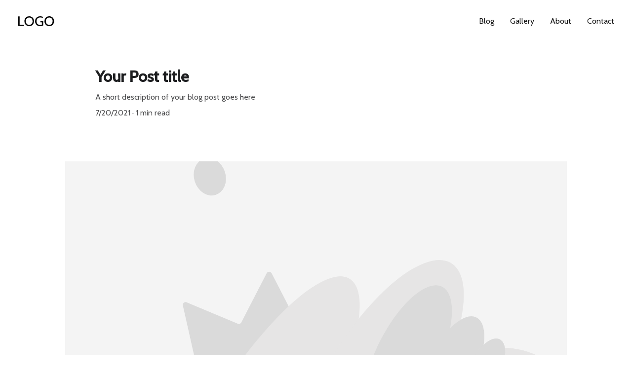

--- FILE ---
content_type: text/html
request_url: https://blankblogtemplate47lu7.zyrosite.com/blog-post-two
body_size: -174
content:
<!-- for vite development entry file only -->
<!DOCTYPE html>
<html lang="en">
  <head>
    <meta charset="UTF-8" />
    <meta name="viewport" content="width=device-width, initial-scale=1.0" />
    <script type="module" crossorigin src="https://userapp.zyrosite.com/1712032508/assets/js/index-DUoZGKqa.js"></script>
    <link rel="stylesheet" crossorigin href="https://userapp.zyrosite.com/1712032508/assets/css/index-DxoeZ7Vd.css">
  </head>
  <body>
    <div id="app"></div>
  </body>
</html>


--- FILE ---
content_type: image/svg+xml
request_url: https://assets.zyrosite.com/blankblogtemplate47lu7/blankgrey-dOq3q3x1N1hEBqQR.svg
body_size: 791
content:
<svg width="1440" height="1024" viewBox="0 0 1440 1024" fill="none" xmlns="http://www.w3.org/2000/svg">
<g clip-path="url(#clip0)">
<rect width="1440" height="1024" fill="#F4F4F4"/>
<path d="M578.389 526.8C581.367 521.02 589.633 521.02 592.611 526.8L665.455 668.16C667.367 671.869 671.809 673.486 675.658 671.874L822.205 610.47C828.2 607.958 834.529 613.265 833.101 619.606L798.147 774.809C797.232 778.875 799.592 782.964 803.571 784.204L955.283 831.495C961.484 833.428 962.918 841.555 957.753 845.494L831.335 941.895C828.022 944.422 827.202 949.068 829.452 952.576L915.318 1086.46C918.825 1091.93 914.695 1099.07 908.205 1098.77L749.507 1091.25C745.341 1091.05 741.722 1094.09 741.193 1098.23L721.026 1256.02C720.202 1262.47 712.436 1265.3 707.661 1260.89L590.93 1153C587.864 1150.17 583.136 1150.17 580.07 1153L463.339 1260.89C458.564 1265.3 450.798 1262.47 449.974 1256.02L429.807 1098.23C429.278 1094.09 425.659 1091.05 421.493 1091.25L262.795 1098.77C256.305 1099.07 252.175 1091.93 255.682 1086.46L341.548 952.576C343.798 949.068 342.978 944.422 339.665 941.895L213.247 845.494C208.082 841.555 209.516 833.428 215.717 831.495L367.429 784.204C371.408 782.964 373.768 778.875 372.853 774.809L337.899 619.606C336.471 613.265 342.8 607.958 348.795 610.47L495.342 671.874C499.191 673.486 503.633 671.869 505.545 668.16L578.389 526.8Z" fill="#DADADA"/>
<ellipse rx="151.324" ry="524.375" transform="matrix(0.877496 0.479585 -0.516891 0.856051 543.608 990.556)" fill="#E6E5E5"/>
<ellipse cx="1174.42" cy="1108.85" rx="292.028" ry="389.995" transform="rotate(29.8757 1174.42 1108.85)" fill="#E6E5E5"/>
<ellipse rx="151.324" ry="404.671" transform="matrix(0.877496 0.479585 -0.516891 0.856051 896.52 842.992)" fill="#E6E5E5"/>
<ellipse rx="89.9537" ry="223.383" transform="matrix(0.914723 0.404083 -0.438598 0.898684 982.331 765.571)" fill="#DADADA"/>
<ellipse rx="68.9918" ry="163.117" transform="matrix(0.914723 0.404083 -0.438598 0.898684 1107.7 799.785)" fill="#DADADA"/>
<ellipse rx="45.0787" ry="97.0067" transform="matrix(0.914723 0.404083 -0.438598 0.898684 1204.01 803.213)" fill="#DADADA"/>
<ellipse cx="1294.75" cy="893.927" rx="41.9274" ry="76.1313" transform="rotate(24.0568 1294.75 893.927)" fill="#DADADA"/>
<ellipse cx="415.307" cy="249.632" rx="45.3709" ry="54.8584" transform="rotate(-17.3956 415.307 249.632)" fill="#DADADA"/>
</g>
<defs>
<clipPath id="clip0">
<rect width="1440" height="1024" fill="white"/>
</clipPath>
</defs>
</svg>


--- FILE ---
content_type: text/javascript
request_url: https://userapp.zyrosite.com/1712032508/assets/js/index-DUoZGKqa.js
body_size: 253503
content:
(function(){const t=document.createElement("link").relList;if(t&&t.supports&&t.supports("modulepreload"))return;for(const r of document.querySelectorAll('link[rel="modulepreload"]'))a(r);new MutationObserver(r=>{for(const o of r)if(o.type==="childList")for(const i of o.addedNodes)i.tagName==="LINK"&&i.rel==="modulepreload"&&a(i)}).observe(document,{childList:!0,subtree:!0});function n(r){const o={};return r.integrity&&(o.integrity=r.integrity),r.referrerPolicy&&(o.referrerPolicy=r.referrerPolicy),r.crossOrigin==="use-credentials"?o.credentials="include":r.crossOrigin==="anonymous"?o.credentials="omit":o.credentials="same-origin",o}function a(r){if(r.ep)return;r.ep=!0;const o=n(r);fetch(r.href,o)}})();var vr=[],X1=function(){return vr.some(function(e){return e.activeTargets.length>0})},Z1=function(){return vr.some(function(e){return e.skippedTargets.length>0})},Bf="ResizeObserver loop completed with undelivered notifications.",J1=function(){var e;typeof ErrorEvent=="function"?e=new ErrorEvent("error",{message:Bf}):(e=document.createEvent("Event"),e.initEvent("error",!1,!1),e.message=Bf),window.dispatchEvent(e)},ci;(function(e){e.BORDER_BOX="border-box",e.CONTENT_BOX="content-box",e.DEVICE_PIXEL_CONTENT_BOX="device-pixel-content-box"})(ci||(ci={}));var yr=function(e){return Object.freeze(e)},ey=function(){function e(t,n){this.inlineSize=t,this.blockSize=n,yr(this)}return e}(),p0=function(){function e(t,n,a,r){return this.x=t,this.y=n,this.width=a,this.height=r,this.top=this.y,this.left=this.x,this.bottom=this.top+this.height,this.right=this.left+this.width,yr(this)}return e.prototype.toJSON=function(){var t=this,n=t.x,a=t.y,r=t.top,o=t.right,i=t.bottom,s=t.left,u=t.width,l=t.height;return{x:n,y:a,top:r,right:o,bottom:i,left:s,width:u,height:l}},e.fromRect=function(t){return new e(t.x,t.y,t.width,t.height)},e}(),qc=function(e){return e instanceof SVGElement&&"getBBox"in e},g0=function(e){if(qc(e)){var t=e.getBBox(),n=t.width,a=t.height;return!n&&!a}var r=e,o=r.offsetWidth,i=r.offsetHeight;return!(o||i||e.getClientRects().length)},$f=function(e){var t;if(e instanceof Element)return!0;var n=(t=e==null?void 0:e.ownerDocument)===null||t===void 0?void 0:t.defaultView;return!!(n&&e instanceof n.Element)},ty=function(e){switch(e.tagName){case"INPUT":if(e.type!=="image")break;case"VIDEO":case"AUDIO":case"EMBED":case"OBJECT":case"CANVAS":case"IFRAME":case"IMG":return!0}return!1},Yo=typeof window<"u"?window:{},ji=new WeakMap,Hf=/auto|scroll/,ny=/^tb|vertical/,ay=/msie|trident/i.test(Yo.navigator&&Yo.navigator.userAgent),ea=function(e){return parseFloat(e||"0")},Gr=function(e,t,n){return e===void 0&&(e=0),t===void 0&&(t=0),n===void 0&&(n=!1),new ey((n?t:e)||0,(n?e:t)||0)},Uf=yr({devicePixelContentBoxSize:Gr(),borderBoxSize:Gr(),contentBoxSize:Gr(),contentRect:new p0(0,0,0,0)}),b0=function(e,t){if(t===void 0&&(t=!1),ji.has(e)&&!t)return ji.get(e);if(g0(e))return ji.set(e,Uf),Uf;var n=getComputedStyle(e),a=qc(e)&&e.ownerSVGElement&&e.getBBox(),r=!ay&&n.boxSizing==="border-box",o=ny.test(n.writingMode||""),i=!a&&Hf.test(n.overflowY||""),s=!a&&Hf.test(n.overflowX||""),u=a?0:ea(n.paddingTop),l=a?0:ea(n.paddingRight),d=a?0:ea(n.paddingBottom),f=a?0:ea(n.paddingLeft),m=a?0:ea(n.borderTopWidth),p=a?0:ea(n.borderRightWidth),b=a?0:ea(n.borderBottomWidth),A=a?0:ea(n.borderLeftWidth),w=f+l,v=u+d,y=A+p,k=m+b,I=s?e.offsetHeight-k-e.clientHeight:0,L=i?e.offsetWidth-y-e.clientWidth:0,$=r?w+y:0,W=r?v+k:0,te=a?a.width:ea(n.width)-$-L,Y=a?a.height:ea(n.height)-W-I,P=te+w+L+y,q=Y+v+I+k,H=yr({devicePixelContentBoxSize:Gr(Math.round(te*devicePixelRatio),Math.round(Y*devicePixelRatio),o),borderBoxSize:Gr(P,q,o),contentBoxSize:Gr(te,Y,o),contentRect:new p0(f,u,te,Y)});return ji.set(e,H),H},v0=function(e,t,n){var a=b0(e,n),r=a.borderBoxSize,o=a.contentBoxSize,i=a.devicePixelContentBoxSize;switch(t){case ci.DEVICE_PIXEL_CONTENT_BOX:return i;case ci.BORDER_BOX:return r;default:return o}},ry=function(){function e(t){var n=b0(t);this.target=t,this.contentRect=n.contentRect,this.borderBoxSize=yr([n.borderBoxSize]),this.contentBoxSize=yr([n.contentBoxSize]),this.devicePixelContentBoxSize=yr([n.devicePixelContentBoxSize])}return e}(),y0=function(e){if(g0(e))return 1/0;for(var t=0,n=e.parentNode;n;)t+=1,n=n.parentNode;return t},oy=function(){var e=1/0,t=[];vr.forEach(function(i){if(i.activeTargets.length!==0){var s=[];i.activeTargets.forEach(function(l){var d=new ry(l.target),f=y0(l.target);s.push(d),l.lastReportedSize=v0(l.target,l.observedBox),f<e&&(e=f)}),t.push(function(){i.callback.call(i.observer,s,i.observer)}),i.activeTargets.splice(0,i.activeTargets.length)}});for(var n=0,a=t;n<a.length;n++){var r=a[n];r()}return e},Ff=function(e){vr.forEach(function(n){n.activeTargets.splice(0,n.activeTargets.length),n.skippedTargets.splice(0,n.skippedTargets.length),n.observationTargets.forEach(function(r){r.isActive()&&(y0(r.target)>e?n.activeTargets.push(r):n.skippedTargets.push(r))})})},iy=function(){var e=0;for(Ff(e);X1();)e=oy(),Ff(e);return Z1()&&J1(),e>0},Yu,E0=[],sy=function(){return E0.splice(0).forEach(function(e){return e()})},uy=function(e){if(!Yu){var t=0,n=document.createTextNode(""),a={characterData:!0};new MutationObserver(function(){return sy()}).observe(n,a),Yu=function(){n.textContent="".concat(t?t--:t++)}}E0.push(e),Yu()},ly=function(e){uy(function(){requestAnimationFrame(e)})},bs=0,cy=function(){return!!bs},dy=250,fy={attributes:!0,characterData:!0,childList:!0,subtree:!0},Yf=["resize","load","transitionend","animationend","animationstart","animationiteration","keyup","keydown","mouseup","mousedown","mouseover","mouseout","blur","focus"],Vf=function(e){return e===void 0&&(e=0),Date.now()+e},Vu=!1,my=function(){function e(){var t=this;this.stopped=!0,this.listener=function(){return t.schedule()}}return e.prototype.run=function(t){var n=this;if(t===void 0&&(t=dy),!Vu){Vu=!0;var a=Vf(t);ly(function(){var r=!1;try{r=iy()}finally{if(Vu=!1,t=a-Vf(),!cy())return;r?n.run(1e3):t>0?n.run(t):n.start()}})}},e.prototype.schedule=function(){this.stop(),this.run()},e.prototype.observe=function(){var t=this,n=function(){return t.observer&&t.observer.observe(document.body,fy)};document.body?n():Yo.addEventListener("DOMContentLoaded",n)},e.prototype.start=function(){var t=this;this.stopped&&(this.stopped=!1,this.observer=new MutationObserver(this.listener),this.observe(),Yf.forEach(function(n){return Yo.addEventListener(n,t.listener,!0)}))},e.prototype.stop=function(){var t=this;this.stopped||(this.observer&&this.observer.disconnect(),Yf.forEach(function(n){return Yo.removeEventListener(n,t.listener,!0)}),this.stopped=!0)},e}(),Yl=new my,qf=function(e){!bs&&e>0&&Yl.start(),bs+=e,!bs&&Yl.stop()},hy=function(e){return!qc(e)&&!ty(e)&&getComputedStyle(e).display==="inline"},py=function(){function e(t,n){this.target=t,this.observedBox=n||ci.CONTENT_BOX,this.lastReportedSize={inlineSize:0,blockSize:0}}return e.prototype.isActive=function(){var t=v0(this.target,this.observedBox,!0);return hy(this.target)&&(this.lastReportedSize=t),this.lastReportedSize.inlineSize!==t.inlineSize||this.lastReportedSize.blockSize!==t.blockSize},e}(),gy=function(){function e(t,n){this.activeTargets=[],this.skippedTargets=[],this.observationTargets=[],this.observer=t,this.callback=n}return e}(),Gi=new WeakMap,Wf=function(e,t){for(var n=0;n<e.length;n+=1)if(e[n].target===t)return n;return-1},zi=function(){function e(){}return e.connect=function(t,n){var a=new gy(t,n);Gi.set(t,a)},e.observe=function(t,n,a){var r=Gi.get(t),o=r.observationTargets.length===0;Wf(r.observationTargets,n)<0&&(o&&vr.push(r),r.observationTargets.push(new py(n,a&&a.box)),qf(1),Yl.schedule())},e.unobserve=function(t,n){var a=Gi.get(t),r=Wf(a.observationTargets,n),o=a.observationTargets.length===1;r>=0&&(o&&vr.splice(vr.indexOf(a),1),a.observationTargets.splice(r,1),qf(-1))},e.disconnect=function(t){var n=this,a=Gi.get(t);a.observationTargets.slice().forEach(function(r){return n.unobserve(t,r.target)}),a.activeTargets.splice(0,a.activeTargets.length)},e}(),by=function(){function e(t){if(arguments.length===0)throw new TypeError("Failed to construct 'ResizeObserver': 1 argument required, but only 0 present.");if(typeof t!="function")throw new TypeError("Failed to construct 'ResizeObserver': The callback provided as parameter 1 is not a function.");zi.connect(this,t)}return e.prototype.observe=function(t,n){if(arguments.length===0)throw new TypeError("Failed to execute 'observe' on 'ResizeObserver': 1 argument required, but only 0 present.");if(!$f(t))throw new TypeError("Failed to execute 'observe' on 'ResizeObserver': parameter 1 is not of type 'Element");zi.observe(this,t,n)},e.prototype.unobserve=function(t){if(arguments.length===0)throw new TypeError("Failed to execute 'unobserve' on 'ResizeObserver': 1 argument required, but only 0 present.");if(!$f(t))throw new TypeError("Failed to execute 'unobserve' on 'ResizeObserver': parameter 1 is not of type 'Element");zi.unobserve(this,t)},e.prototype.disconnect=function(){zi.disconnect(this)},e.toString=function(){return"function ResizeObserver () { [polyfill code] }"},e}();/**
* @vue/shared v3.4.18
* (c) 2018-present Yuxi (Evan) You and Vue contributors
* @license MIT
**/function Wc(e,t){const n=new Set(e.split(","));return t?a=>n.has(a.toLowerCase()):a=>n.has(a)}const At={},zr=[],Mn=()=>{},vy=()=>!1,eu=e=>e.charCodeAt(0)===111&&e.charCodeAt(1)===110&&(e.charCodeAt(2)>122||e.charCodeAt(2)<97),jc=e=>e.startsWith("onUpdate:"),qt=Object.assign,Gc=(e,t)=>{const n=e.indexOf(t);n>-1&&e.splice(n,1)},yy=Object.prototype.hasOwnProperty,mt=(e,t)=>yy.call(e,t),Qe=Array.isArray,Kr=e=>tu(e)==="[object Map]",T0=e=>tu(e)==="[object Set]",at=e=>typeof e=="function",Lt=e=>typeof e=="string",ho=e=>typeof e=="symbol",wt=e=>e!==null&&typeof e=="object",_0=e=>(wt(e)||at(e))&&at(e.then)&&at(e.catch),w0=Object.prototype.toString,tu=e=>w0.call(e),Ey=e=>tu(e).slice(8,-1),C0=e=>tu(e)==="[object Object]",zc=e=>Lt(e)&&e!=="NaN"&&e[0]!=="-"&&""+parseInt(e,10)===e,Vo=Wc(",key,ref,ref_for,ref_key,onVnodeBeforeMount,onVnodeMounted,onVnodeBeforeUpdate,onVnodeUpdated,onVnodeBeforeUnmount,onVnodeUnmounted"),nu=e=>{const t=Object.create(null);return n=>t[n]||(t[n]=e(n))},Ty=/-(\w)/g,ha=nu(e=>e.replace(Ty,(t,n)=>n?n.toUpperCase():"")),_y=/\B([A-Z])/g,Ar=nu(e=>e.replace(_y,"-$1").toLowerCase()),au=nu(e=>e.charAt(0).toUpperCase()+e.slice(1)),vs=nu(e=>e?`on${au(e)}`:""),Xa=(e,t)=>!Object.is(e,t),ys=(e,t)=>{for(let n=0;n<e.length;n++)e[n](t)},Ps=(e,t,n)=>{Object.defineProperty(e,t,{configurable:!0,enumerable:!1,value:n})},Vl=e=>{const t=parseFloat(e);return isNaN(t)?e:t},wy=e=>{const t=Lt(e)?Number(e):NaN;return isNaN(t)?e:t};let jf;const S0=()=>jf||(jf=typeof globalThis<"u"?globalThis:typeof self<"u"?self:typeof window<"u"?window:typeof global<"u"?global:{});function nt(e){if(Qe(e)){const t={};for(let n=0;n<e.length;n++){const a=e[n],r=Lt(a)?ky(a):nt(a);if(r)for(const o in r)t[o]=r[o]}return t}else if(Lt(e)||wt(e))return e}const Cy=/;(?![^(]*\))/g,Sy=/:([^]+)/,Ay=/\/\*[^]*?\*\//g;function ky(e){const t={};return e.replace(Ay,"").split(Cy).forEach(n=>{if(n){const a=n.split(Sy);a.length>1&&(t[a[0].trim()]=a[1].trim())}}),t}function ge(e){let t="";if(Lt(e))t=e;else if(Qe(e))for(let n=0;n<e.length;n++){const a=ge(e[n]);a&&(t+=a+" ")}else if(wt(e))for(const n in e)e[n]&&(t+=n+" ");return t.trim()}function It(e){if(!e)return null;let{class:t,style:n}=e;return t&&!Lt(t)&&(e.class=ge(t)),n&&(e.style=nt(n)),e}const Iy="itemscope,allowfullscreen,formnovalidate,ismap,nomodule,novalidate,readonly",Py=Wc(Iy);function A0(e){return!!e||e===""}const be=e=>Lt(e)?e:e==null?"":Qe(e)||wt(e)&&(e.toString===w0||!at(e.toString))?JSON.stringify(e,k0,2):String(e),k0=(e,t)=>t&&t.__v_isRef?k0(e,t.value):Kr(t)?{[`Map(${t.size})`]:[...t.entries()].reduce((n,[a,r],o)=>(n[qu(a,o)+" =>"]=r,n),{})}:T0(t)?{[`Set(${t.size})`]:[...t.values()].map(n=>qu(n))}:ho(t)?qu(t):wt(t)&&!Qe(t)&&!C0(t)?String(t):t,qu=(e,t="")=>{var n;return ho(e)?`Symbol(${(n=e.description)!=null?n:t})`:e};/**
* @vue/reactivity v3.4.18
* (c) 2018-present Yuxi (Evan) You and Vue contributors
* @license MIT
**/let Cn;class Oy{constructor(t=!1){this.detached=t,this._active=!0,this.effects=[],this.cleanups=[],this.parent=Cn,!t&&Cn&&(this.index=(Cn.scopes||(Cn.scopes=[])).push(this)-1)}get active(){return this._active}run(t){if(this._active){const n=Cn;try{return Cn=this,t()}finally{Cn=n}}}on(){Cn=this}off(){Cn=this.parent}stop(t){if(this._active){let n,a;for(n=0,a=this.effects.length;n<a;n++)this.effects[n].stop();for(n=0,a=this.cleanups.length;n<a;n++)this.cleanups[n]();if(this.scopes)for(n=0,a=this.scopes.length;n<a;n++)this.scopes[n].stop(!0);if(!this.detached&&this.parent&&!t){const r=this.parent.scopes.pop();r&&r!==this&&(this.parent.scopes[this.index]=r,r.index=this.index)}this.parent=void 0,this._active=!1}}}function Ny(e,t=Cn){t&&t.active&&t.effects.push(e)}function Kc(){return Cn}function I0(e){Cn&&Cn.cleanups.push(e)}let Er;class Qc{constructor(t,n,a,r){this.fn=t,this.trigger=n,this.scheduler=a,this.active=!0,this.deps=[],this._dirtyLevel=4,this._trackId=0,this._runnings=0,this._shouldSchedule=!1,this._depsLength=0,Ny(this,r)}get dirty(){if(this._dirtyLevel===2||this._dirtyLevel===3){this._dirtyLevel=1,kr();for(let t=0;t<this._depsLength;t++){const n=this.deps[t];if(n.computed&&(Dy(n.computed),this._dirtyLevel>=4))break}this._dirtyLevel===1&&(this._dirtyLevel=0),Ir()}return this._dirtyLevel>=4}set dirty(t){this._dirtyLevel=t?4:0}run(){if(this._dirtyLevel=0,!this.active)return this.fn();let t=Wa,n=Er;try{return Wa=!0,Er=this,this._runnings++,Gf(this),this.fn()}finally{zf(this),this._runnings--,Er=n,Wa=t}}stop(){var t;this.active&&(Gf(this),zf(this),(t=this.onStop)==null||t.call(this),this.active=!1)}}function Dy(e){return e.value}function Gf(e){e._trackId++,e._depsLength=0}function zf(e){if(e.deps.length>e._depsLength){for(let t=e._depsLength;t<e.deps.length;t++)P0(e.deps[t],e);e.deps.length=e._depsLength}}function P0(e,t){const n=e.get(t);n!==void 0&&t._trackId!==n&&(e.delete(t),e.size===0&&e.cleanup())}let Wa=!0,ql=0;const O0=[];function kr(){O0.push(Wa),Wa=!1}function Ir(){const e=O0.pop();Wa=e===void 0?!0:e}function Xc(){ql++}function Zc(){for(ql--;!ql&&Wl.length;)Wl.shift()()}function N0(e,t,n){if(t.get(e)!==e._trackId){t.set(e,e._trackId);const a=e.deps[e._depsLength];a!==t?(a&&P0(a,e),e.deps[e._depsLength++]=t):e._depsLength++}}const Wl=[];function D0(e,t,n){Xc();for(const a of e.keys()){let r;a._dirtyLevel<t&&(r??(r=e.get(a)===a._trackId))&&(a._shouldSchedule||(a._shouldSchedule=a._dirtyLevel===0),a._dirtyLevel=t),a._shouldSchedule&&(r??(r=e.get(a)===a._trackId))&&(a.trigger(),(!a._runnings||a.allowRecurse)&&a._dirtyLevel!==2&&(a._shouldSchedule=!1,a.scheduler&&Wl.push(a.scheduler)))}Zc()}const L0=(e,t)=>{const n=new Map;return n.cleanup=e,n.computed=t,n},Os=new WeakMap,Tr=Symbol(""),jl=Symbol("");function _n(e,t,n){if(Wa&&Er){let a=Os.get(e);a||Os.set(e,a=new Map);let r=a.get(n);r||a.set(n,r=L0(()=>a.delete(n))),N0(Er,r)}}function ka(e,t,n,a,r,o){const i=Os.get(e);if(!i)return;let s=[];if(t==="clear")s=[...i.values()];else if(n==="length"&&Qe(e)){const u=Number(a);i.forEach((l,d)=>{(d==="length"||!ho(d)&&d>=u)&&s.push(l)})}else switch(n!==void 0&&s.push(i.get(n)),t){case"add":Qe(e)?zc(n)&&s.push(i.get("length")):(s.push(i.get(Tr)),Kr(e)&&s.push(i.get(jl)));break;case"delete":Qe(e)||(s.push(i.get(Tr)),Kr(e)&&s.push(i.get(jl)));break;case"set":Kr(e)&&s.push(i.get(Tr));break}Xc();for(const u of s)u&&D0(u,4);Zc()}function Ly(e,t){var n;return(n=Os.get(e))==null?void 0:n.get(t)}const Ry=Wc("__proto__,__v_isRef,__isVue"),R0=new Set(Object.getOwnPropertyNames(Symbol).filter(e=>e!=="arguments"&&e!=="caller").map(e=>Symbol[e]).filter(ho)),Kf=My();function My(){const e={};return["includes","indexOf","lastIndexOf"].forEach(t=>{e[t]=function(...n){const a=ct(this);for(let o=0,i=this.length;o<i;o++)_n(a,"get",o+"");const r=a[t](...n);return r===-1||r===!1?a[t](...n.map(ct)):r}}),["push","pop","shift","unshift","splice"].forEach(t=>{e[t]=function(...n){kr(),Xc();const a=ct(this)[t].apply(this,n);return Zc(),Ir(),a}}),e}function xy(e){const t=ct(this);return _n(t,"has",e),t.hasOwnProperty(e)}class M0{constructor(t=!1,n=!1){this._isReadonly=t,this._shallow=n}get(t,n,a){const r=this._isReadonly,o=this._shallow;if(n==="__v_isReactive")return!r;if(n==="__v_isReadonly")return r;if(n==="__v_isShallow")return o;if(n==="__v_raw")return a===(r?o?Ky:H0:o?$0:B0).get(t)||Object.getPrototypeOf(t)===Object.getPrototypeOf(a)?t:void 0;const i=Qe(t);if(!r){if(i&&mt(Kf,n))return Reflect.get(Kf,n,a);if(n==="hasOwnProperty")return xy}const s=Reflect.get(t,n,a);return(ho(n)?R0.has(n):Ry(n))||(r||_n(t,"get",n),o)?s:Xt(s)?i&&zc(n)?s:s.value:wt(s)?r?F0(s):kn(s):s}}class x0 extends M0{constructor(t=!1){super(!1,t)}set(t,n,a,r){let o=t[n];if(!this._shallow){const u=no(o);if(!Ns(a)&&!no(a)&&(o=ct(o),a=ct(a)),!Qe(t)&&Xt(o)&&!Xt(a))return u?!1:(o.value=a,!0)}const i=Qe(t)&&zc(n)?Number(n)<t.length:mt(t,n),s=Reflect.set(t,n,a,r);return t===ct(r)&&(i?Xa(a,o)&&ka(t,"set",n,a):ka(t,"add",n,a)),s}deleteProperty(t,n){const a=mt(t,n);t[n];const r=Reflect.deleteProperty(t,n);return r&&a&&ka(t,"delete",n,void 0),r}has(t,n){const a=Reflect.has(t,n);return(!ho(n)||!R0.has(n))&&_n(t,"has",n),a}ownKeys(t){return _n(t,"iterate",Qe(t)?"length":Tr),Reflect.ownKeys(t)}}class By extends M0{constructor(t=!1){super(!0,t)}set(t,n){return!0}deleteProperty(t,n){return!0}}const $y=new x0,Hy=new By,Uy=new x0(!0),Jc=e=>e,ru=e=>Reflect.getPrototypeOf(e);function Ki(e,t,n=!1,a=!1){e=e.__v_raw;const r=ct(e),o=ct(t);n||(Xa(t,o)&&_n(r,"get",t),_n(r,"get",o));const{has:i}=ru(r),s=a?Jc:n?nd:di;if(i.call(r,t))return s(e.get(t));if(i.call(r,o))return s(e.get(o));e!==r&&e.get(t)}function Qi(e,t=!1){const n=this.__v_raw,a=ct(n),r=ct(e);return t||(Xa(e,r)&&_n(a,"has",e),_n(a,"has",r)),e===r?n.has(e):n.has(e)||n.has(r)}function Xi(e,t=!1){return e=e.__v_raw,!t&&_n(ct(e),"iterate",Tr),Reflect.get(e,"size",e)}function Qf(e){e=ct(e);const t=ct(this);return ru(t).has.call(t,e)||(t.add(e),ka(t,"add",e,e)),this}function Xf(e,t){t=ct(t);const n=ct(this),{has:a,get:r}=ru(n);let o=a.call(n,e);o||(e=ct(e),o=a.call(n,e));const i=r.call(n,e);return n.set(e,t),o?Xa(t,i)&&ka(n,"set",e,t):ka(n,"add",e,t),this}function Zf(e){const t=ct(this),{has:n,get:a}=ru(t);let r=n.call(t,e);r||(e=ct(e),r=n.call(t,e)),a&&a.call(t,e);const o=t.delete(e);return r&&ka(t,"delete",e,void 0),o}function Jf(){const e=ct(this),t=e.size!==0,n=e.clear();return t&&ka(e,"clear",void 0,void 0),n}function Zi(e,t){return function(a,r){const o=this,i=o.__v_raw,s=ct(i),u=t?Jc:e?nd:di;return!e&&_n(s,"iterate",Tr),i.forEach((l,d)=>a.call(r,u(l),u(d),o))}}function Ji(e,t,n){return function(...a){const r=this.__v_raw,o=ct(r),i=Kr(o),s=e==="entries"||e===Symbol.iterator&&i,u=e==="keys"&&i,l=r[e](...a),d=n?Jc:t?nd:di;return!t&&_n(o,"iterate",u?jl:Tr),{next(){const{value:f,done:m}=l.next();return m?{value:f,done:m}:{value:s?[d(f[0]),d(f[1])]:d(f),done:m}},[Symbol.iterator](){return this}}}}function Oa(e){return function(...t){return e==="delete"?!1:e==="clear"?void 0:this}}function Fy(){const e={get(o){return Ki(this,o)},get size(){return Xi(this)},has:Qi,add:Qf,set:Xf,delete:Zf,clear:Jf,forEach:Zi(!1,!1)},t={get(o){return Ki(this,o,!1,!0)},get size(){return Xi(this)},has:Qi,add:Qf,set:Xf,delete:Zf,clear:Jf,forEach:Zi(!1,!0)},n={get(o){return Ki(this,o,!0)},get size(){return Xi(this,!0)},has(o){return Qi.call(this,o,!0)},add:Oa("add"),set:Oa("set"),delete:Oa("delete"),clear:Oa("clear"),forEach:Zi(!0,!1)},a={get(o){return Ki(this,o,!0,!0)},get size(){return Xi(this,!0)},has(o){return Qi.call(this,o,!0)},add:Oa("add"),set:Oa("set"),delete:Oa("delete"),clear:Oa("clear"),forEach:Zi(!0,!0)};return["keys","values","entries",Symbol.iterator].forEach(o=>{e[o]=Ji(o,!1,!1),n[o]=Ji(o,!0,!1),t[o]=Ji(o,!1,!0),a[o]=Ji(o,!0,!0)}),[e,n,t,a]}const[Yy,Vy,qy,Wy]=Fy();function ed(e,t){const n=t?e?Wy:qy:e?Vy:Yy;return(a,r,o)=>r==="__v_isReactive"?!e:r==="__v_isReadonly"?e:r==="__v_raw"?a:Reflect.get(mt(n,r)&&r in a?n:a,r,o)}const jy={get:ed(!1,!1)},Gy={get:ed(!1,!0)},zy={get:ed(!0,!1)},B0=new WeakMap,$0=new WeakMap,H0=new WeakMap,Ky=new WeakMap;function Qy(e){switch(e){case"Object":case"Array":return 1;case"Map":case"Set":case"WeakMap":case"WeakSet":return 2;default:return 0}}function Xy(e){return e.__v_skip||!Object.isExtensible(e)?0:Qy(Ey(e))}function kn(e){return no(e)?e:td(e,!1,$y,jy,B0)}function U0(e){return td(e,!1,Uy,Gy,$0)}function F0(e){return td(e,!0,Hy,zy,H0)}function td(e,t,n,a,r){if(!wt(e)||e.__v_raw&&!(t&&e.__v_isReactive))return e;const o=r.get(e);if(o)return o;const i=Xy(e);if(i===0)return e;const s=new Proxy(e,i===2?a:n);return r.set(e,s),s}function Qr(e){return no(e)?Qr(e.__v_raw):!!(e&&e.__v_isReactive)}function no(e){return!!(e&&e.__v_isReadonly)}function Ns(e){return!!(e&&e.__v_isShallow)}function Y0(e){return Qr(e)||no(e)}function ct(e){const t=e&&e.__v_raw;return t?ct(t):e}function V0(e){return Object.isExtensible(e)&&Ps(e,"__v_skip",!0),e}const di=e=>wt(e)?kn(e):e,nd=e=>wt(e)?F0(e):e;class q0{constructor(t,n,a,r){this._setter=n,this.dep=void 0,this.__v_isRef=!0,this.__v_isReadonly=!1,this.effect=new Qc(()=>t(this._value),()=>Es(this,this.effect._dirtyLevel===2?2:3)),this.effect.computed=this,this.effect.active=this._cacheable=!r,this.__v_isReadonly=a}get value(){const t=ct(this);return(!t._cacheable||t.effect.dirty)&&Xa(t._value,t._value=t.effect.run())&&Es(t,4),W0(t),t.effect._dirtyLevel>=2&&Es(t,2),t._value}set value(t){this._setter(t)}get _dirty(){return this.effect.dirty}set _dirty(t){this.effect.dirty=t}}function Zy(e,t,n=!1){let a,r;const o=at(e);return o?(a=e,r=Mn):(a=e.get,r=e.set),new q0(a,r,o||!r,n)}function W0(e){var t;Wa&&Er&&(e=ct(e),N0(Er,(t=e.dep)!=null?t:e.dep=L0(()=>e.dep=void 0,e instanceof q0?e:void 0)))}function Es(e,t=4,n){e=ct(e);const a=e.dep;a&&D0(a,t)}function Xt(e){return!!(e&&e.__v_isRef===!0)}function J(e){return j0(e,!1)}function Jy(e){return j0(e,!0)}function j0(e,t){return Xt(e)?e:new eE(e,t)}class eE{constructor(t,n){this.__v_isShallow=n,this.dep=void 0,this.__v_isRef=!0,this._rawValue=n?t:ct(t),this._value=n?t:di(t)}get value(){return W0(this),this._value}set value(t){const n=this.__v_isShallow||Ns(t)||no(t);t=n?t:ct(t),Xa(t,this._rawValue)&&(this._rawValue=t,this._value=n?t:di(t),Es(this,4))}}function _(e){return Xt(e)?e.value:e}const tE={get:(e,t,n)=>_(Reflect.get(e,t,n)),set:(e,t,n,a)=>{const r=e[t];return Xt(r)&&!Xt(n)?(r.value=n,!0):Reflect.set(e,t,n,a)}};function G0(e){return Qr(e)?e:new Proxy(e,tE)}function z0(e){const t=Qe(e)?new Array(e.length):{};for(const n in e)t[n]=K0(e,n);return t}class nE{constructor(t,n,a){this._object=t,this._key=n,this._defaultValue=a,this.__v_isRef=!0}get value(){const t=this._object[this._key];return t===void 0?this._defaultValue:t}set value(t){this._object[this._key]=t}get dep(){return Ly(ct(this._object),this._key)}}class aE{constructor(t){this._getter=t,this.__v_isRef=!0,this.__v_isReadonly=!0}get value(){return this._getter()}}function Ds(e,t,n){return Xt(e)?e:at(e)?new aE(e):wt(e)&&arguments.length>1?K0(e,t,n):J(e)}function K0(e,t,n){const a=e[t];return Xt(a)?a:new nE(e,t,n)}/**
* @vue/runtime-core v3.4.18
* (c) 2018-present Yuxi (Evan) You and Vue contributors
* @license MIT
**/function ja(e,t,n,a){let r;try{r=a?e(...a):e()}catch(o){ou(o,t,n)}return r}function xn(e,t,n,a){if(at(e)){const o=ja(e,t,n,a);return o&&_0(o)&&o.catch(i=>{ou(i,t,n)}),o}const r=[];for(let o=0;o<e.length;o++)r.push(xn(e[o],t,n,a));return r}function ou(e,t,n,a=!0){const r=t?t.vnode:null;if(t){let o=t.parent;const i=t.proxy,s=`https://vuejs.org/error-reference/#runtime-${n}`;for(;o;){const l=o.ec;if(l){for(let d=0;d<l.length;d++)if(l[d](e,i,s)===!1)return}o=o.parent}const u=t.appContext.config.errorHandler;if(u){ja(u,null,10,[e,i,s]);return}}rE(e,n,r,a)}function rE(e,t,n,a=!0){console.error(e)}let fi=!1,Gl=!1;const nn=[];let oa=0;const Xr=[];let $a=null,mr=0;const Q0=Promise.resolve();let ad=null;function on(e){const t=ad||Q0;return e?t.then(this?e.bind(this):e):t}function oE(e){let t=oa+1,n=nn.length;for(;t<n;){const a=t+n>>>1,r=nn[a],o=mi(r);o<e||o===e&&r.pre?t=a+1:n=a}return t}function rd(e){(!nn.length||!nn.includes(e,fi&&e.allowRecurse?oa+1:oa))&&(e.id==null?nn.push(e):nn.splice(oE(e.id),0,e),X0())}function X0(){!fi&&!Gl&&(Gl=!0,ad=Q0.then(J0))}function iE(e){const t=nn.indexOf(e);t>oa&&nn.splice(t,1)}function sE(e){Qe(e)?Xr.push(...e):(!$a||!$a.includes(e,e.allowRecurse?mr+1:mr))&&Xr.push(e),X0()}function em(e,t,n=fi?oa+1:0){for(;n<nn.length;n++){const a=nn[n];if(a&&a.pre){if(e&&a.id!==e.uid)continue;nn.splice(n,1),n--,a()}}}function Z0(e){if(Xr.length){const t=[...new Set(Xr)].sort((n,a)=>mi(n)-mi(a));if(Xr.length=0,$a){$a.push(...t);return}for($a=t,mr=0;mr<$a.length;mr++)$a[mr]();$a=null,mr=0}}const mi=e=>e.id==null?1/0:e.id,uE=(e,t)=>{const n=mi(e)-mi(t);if(n===0){if(e.pre&&!t.pre)return-1;if(t.pre&&!e.pre)return 1}return n};function J0(e){Gl=!1,fi=!0,nn.sort(uE);try{for(oa=0;oa<nn.length;oa++){const t=nn[oa];t&&t.active!==!1&&ja(t,null,14)}}finally{oa=0,nn.length=0,Z0(),fi=!1,ad=null,(nn.length||Xr.length)&&J0()}}function lE(e,t,...n){if(e.isUnmounted)return;const a=e.vnode.props||At;let r=n;const o=t.startsWith("update:"),i=o&&t.slice(7);if(i&&i in a){const d=`${i==="modelValue"?"model":i}Modifiers`,{number:f,trim:m}=a[d]||At;m&&(r=n.map(p=>Lt(p)?p.trim():p)),f&&(r=n.map(Vl))}let s,u=a[s=vs(t)]||a[s=vs(ha(t))];!u&&o&&(u=a[s=vs(Ar(t))]),u&&xn(u,e,6,r);const l=a[s+"Once"];if(l){if(!e.emitted)e.emitted={};else if(e.emitted[s])return;e.emitted[s]=!0,xn(l,e,6,r)}}function eg(e,t,n=!1){const a=t.emitsCache,r=a.get(e);if(r!==void 0)return r;const o=e.emits;let i={},s=!1;if(!at(e)){const u=l=>{const d=eg(l,t,!0);d&&(s=!0,qt(i,d))};!n&&t.mixins.length&&t.mixins.forEach(u),e.extends&&u(e.extends),e.mixins&&e.mixins.forEach(u)}return!o&&!s?(wt(e)&&a.set(e,null),null):(Qe(o)?o.forEach(u=>i[u]=null):qt(i,o),wt(e)&&a.set(e,i),i)}function iu(e,t){return!e||!eu(t)?!1:(t=t.slice(2).replace(/Once$/,""),mt(e,t[0].toLowerCase()+t.slice(1))||mt(e,Ar(t))||mt(e,t))}let jt=null,su=null;function Ls(e){const t=jt;return jt=e,su=e&&e.type.__scopeId||null,t}function In(e){su=e}function Pn(){su=null}function Ve(e,t=jt,n){if(!t||e._n)return e;const a=(...r)=>{a._d&&hm(-1);const o=Ls(t);let i;try{i=e(...r)}finally{Ls(o),a._d&&hm(1)}return i};return a._n=!0,a._c=!0,a._d=!0,a}function Wu(e){const{type:t,vnode:n,proxy:a,withProxy:r,props:o,propsOptions:[i],slots:s,attrs:u,emit:l,render:d,renderCache:f,data:m,setupState:p,ctx:b,inheritAttrs:A}=e;let w,v;const y=Ls(e);try{if(n.shapeFlag&4){const I=r||a,L=I;w=ra(d.call(L,I,f,o,p,m,b)),v=u}else{const I=t;w=ra(I.length>1?I(o,{attrs:u,slots:s,emit:l}):I(o,null)),v=t.props?u:cE(u)}}catch(I){Ko.length=0,ou(I,e,1),w=He(Bn)}let k=w;if(v&&A!==!1){const I=Object.keys(v),{shapeFlag:L}=k;I.length&&L&7&&(i&&I.some(jc)&&(v=dE(v,i)),k=Za(k,v))}return n.dirs&&(k=Za(k),k.dirs=k.dirs?k.dirs.concat(n.dirs):n.dirs),n.transition&&(k.transition=n.transition),w=k,Ls(y),w}const cE=e=>{let t;for(const n in e)(n==="class"||n==="style"||eu(n))&&((t||(t={}))[n]=e[n]);return t},dE=(e,t)=>{const n={};for(const a in e)(!jc(a)||!(a.slice(9)in t))&&(n[a]=e[a]);return n};function fE(e,t,n){const{props:a,children:r,component:o}=e,{props:i,children:s,patchFlag:u}=t,l=o.emitsOptions;if(t.dirs||t.transition)return!0;if(n&&u>=0){if(u&1024)return!0;if(u&16)return a?tm(a,i,l):!!i;if(u&8){const d=t.dynamicProps;for(let f=0;f<d.length;f++){const m=d[f];if(i[m]!==a[m]&&!iu(l,m))return!0}}}else return(r||s)&&(!s||!s.$stable)?!0:a===i?!1:a?i?tm(a,i,l):!0:!!i;return!1}function tm(e,t,n){const a=Object.keys(t);if(a.length!==Object.keys(e).length)return!0;for(let r=0;r<a.length;r++){const o=a[r];if(t[o]!==e[o]&&!iu(n,o))return!0}return!1}function mE({vnode:e,parent:t},n){for(;t;){const a=t.subTree;if(a.suspense&&a.suspense.activeBranch===e&&(a.el=e.el),a===e)(e=t.vnode).el=n,t=t.parent;else break}}const od="components",hE="directives";function ze(e,t){return id(od,e,!0,t)||e}const tg=Symbol.for("v-ndc");function po(e){return Lt(e)?id(od,e,!1)||e:e||tg}function yt(e){return id(hE,e)}function id(e,t,n=!0,a=!1){const r=jt||Jt;if(r){const o=r.type;if(e===od){const s=sT(o,!1);if(s&&(s===t||s===ha(t)||s===au(ha(t))))return o}const i=nm(r[e]||o[e],t)||nm(r.appContext[e],t);return!i&&a?o:i}}function nm(e,t){return e&&(e[t]||e[ha(t)]||e[au(ha(t))])}const pE=e=>e.__isSuspense;function gE(e,t){t&&t.pendingBranch?Qe(e)?t.effects.push(...e):t.effects.push(e):sE(e)}const bE=Symbol.for("v-scx"),vE=()=>Wn(bE);function sd(e,t){return uu(e,null,t)}function yE(e,t){return uu(e,null,{flush:"post"})}const es={};function dt(e,t,n){return uu(e,t,n)}function uu(e,t,{immediate:n,deep:a,flush:r,once:o,onTrack:i,onTrigger:s}=At){if(t&&o){const $=t;t=(...W)=>{$(...W),L()}}const u=Jt,l=$=>a===!0?$:br($,a===!1?1:void 0);let d,f=!1,m=!1;if(Xt(e)?(d=()=>e.value,f=Ns(e)):Qr(e)?(d=()=>l(e),f=!0):Qe(e)?(m=!0,f=e.some($=>Qr($)||Ns($)),d=()=>e.map($=>{if(Xt($))return $.value;if(Qr($))return l($);if(at($))return ja($,u,2)})):at(e)?t?d=()=>ja(e,u,2):d=()=>(p&&p(),xn(e,u,3,[b])):d=Mn,t&&a){const $=d;d=()=>br($())}let p,b=$=>{p=k.onStop=()=>{ja($,u,4),p=k.onStop=void 0}},A;if(mu)if(b=Mn,t?n&&xn(t,u,3,[d(),m?[]:void 0,b]):d(),r==="sync"){const $=vE();A=$.__watcherHandles||($.__watcherHandles=[])}else return Mn;let w=m?new Array(e.length).fill(es):es;const v=()=>{if(!(!k.active||!k.dirty))if(t){const $=k.run();(a||f||(m?$.some((W,te)=>Xa(W,w[te])):Xa($,w)))&&(p&&p(),xn(t,u,3,[$,w===es?void 0:m&&w[0]===es?[]:w,b]),w=$)}else k.run()};v.allowRecurse=!!t;let y;r==="sync"?y=v:r==="post"?y=()=>En(v,u&&u.suspense):(v.pre=!0,u&&(v.id=u.uid),y=()=>rd(v));const k=new Qc(d,Mn,y),I=Kc(),L=()=>{k.stop(),I&&Gc(I.effects,k)};return t?n?v():w=k.run():r==="post"?En(k.run.bind(k),u&&u.suspense):k.run(),A&&A.push(L),L}function EE(e,t,n){const a=this.proxy,r=Lt(e)?e.includes(".")?ng(a,e):()=>a[e]:e.bind(a,a);let o;at(t)?o=t:(o=t.handler,n=t);const i=Oi(this),s=uu(r,o.bind(a),n);return i(),s}function ng(e,t){const n=t.split(".");return()=>{let a=e;for(let r=0;r<n.length&&a;r++)a=a[n[r]];return a}}function br(e,t,n=0,a){if(!wt(e)||e.__v_skip)return e;if(t&&t>0){if(n>=t)return e;n++}if(a=a||new Set,a.has(e))return e;if(a.add(e),Xt(e))br(e.value,t,n,a);else if(Qe(e))for(let r=0;r<e.length;r++)br(e[r],t,n,a);else if(T0(e)||Kr(e))e.forEach(r=>{br(r,t,n,a)});else if(C0(e))for(const r in e)br(e[r],t,n,a);return e}function Oe(e,t){if(jt===null)return e;const n=hu(jt)||jt.proxy,a=e.dirs||(e.dirs=[]);for(let r=0;r<t.length;r++){let[o,i,s,u=At]=t[r];o&&(at(o)&&(o={mounted:o,updated:o}),o.deep&&br(i),a.push({dir:o,instance:n,value:i,oldValue:void 0,arg:s,modifiers:u}))}return e}function or(e,t,n,a){const r=e.dirs,o=t&&t.dirs;for(let i=0;i<r.length;i++){const s=r[i];o&&(s.oldValue=o[i].value);let u=s.dir[a];u&&(kr(),xn(u,n,8,[e.el,s,e,t]),Ir())}}const Ha=Symbol("_leaveCb"),ts=Symbol("_enterCb");function ag(){const e={isMounted:!1,isLeaving:!1,isUnmounting:!1,leavingVNodes:new Map};return tt(()=>{e.isMounted=!0}),On(()=>{e.isUnmounting=!0}),e}const Ln=[Function,Array],rg={mode:String,appear:Boolean,persisted:Boolean,onBeforeEnter:Ln,onEnter:Ln,onAfterEnter:Ln,onEnterCancelled:Ln,onBeforeLeave:Ln,onLeave:Ln,onAfterLeave:Ln,onLeaveCancelled:Ln,onBeforeAppear:Ln,onAppear:Ln,onAfterAppear:Ln,onAppearCancelled:Ln},TE={name:"BaseTransition",props:rg,setup(e,{slots:t}){const n=go(),a=ag();let r;return()=>{const o=t.default&&ud(t.default(),!0);if(!o||!o.length)return;let i=o[0];if(o.length>1){for(const A of o)if(A.type!==Bn){i=A;break}}const s=ct(e),{mode:u}=s;if(a.isLeaving)return ju(i);const l=am(i);if(!l)return ju(i);const d=hi(l,s,a,n);pi(l,d);const f=n.subTree,m=f&&am(f);let p=!1;const{getTransitionKey:b}=l.type;if(b){const A=b();r===void 0?r=A:A!==r&&(r=A,p=!0)}if(m&&m.type!==Bn&&(!hr(l,m)||p)){const A=hi(m,s,a,n);if(pi(m,A),u==="out-in")return a.isLeaving=!0,A.afterLeave=()=>{a.isLeaving=!1,n.update.active!==!1&&(n.effect.dirty=!0,n.update())},ju(i);u==="in-out"&&l.type!==Bn&&(A.delayLeave=(w,v,y)=>{const k=og(a,m);k[String(m.key)]=m,w[Ha]=()=>{v(),w[Ha]=void 0,delete d.delayedLeave},d.delayedLeave=y})}return i}}},_E=TE;function og(e,t){const{leavingVNodes:n}=e;let a=n.get(t.type);return a||(a=Object.create(null),n.set(t.type,a)),a}function hi(e,t,n,a){const{appear:r,mode:o,persisted:i=!1,onBeforeEnter:s,onEnter:u,onAfterEnter:l,onEnterCancelled:d,onBeforeLeave:f,onLeave:m,onAfterLeave:p,onLeaveCancelled:b,onBeforeAppear:A,onAppear:w,onAfterAppear:v,onAppearCancelled:y}=t,k=String(e.key),I=og(n,e),L=(te,Y)=>{te&&xn(te,a,9,Y)},$=(te,Y)=>{const P=Y[1];L(te,Y),Qe(te)?te.every(q=>q.length<=1)&&P():te.length<=1&&P()},W={mode:o,persisted:i,beforeEnter(te){let Y=s;if(!n.isMounted)if(r)Y=A||s;else return;te[Ha]&&te[Ha](!0);const P=I[k];P&&hr(e,P)&&P.el[Ha]&&P.el[Ha](),L(Y,[te])},enter(te){let Y=u,P=l,q=d;if(!n.isMounted)if(r)Y=w||u,P=v||l,q=y||d;else return;let H=!1;const se=te[ts]=Q=>{H||(H=!0,Q?L(q,[te]):L(P,[te]),W.delayedLeave&&W.delayedLeave(),te[ts]=void 0)};Y?$(Y,[te,se]):se()},leave(te,Y){const P=String(e.key);if(te[ts]&&te[ts](!0),n.isUnmounting)return Y();L(f,[te]);let q=!1;const H=te[Ha]=se=>{q||(q=!0,Y(),se?L(b,[te]):L(p,[te]),te[Ha]=void 0,I[P]===e&&delete I[P])};I[P]=e,m?$(m,[te,H]):H()},clone(te){return hi(te,t,n,a)}};return W}function ju(e){if(lu(e))return e=Za(e),e.children=null,e}function am(e){return lu(e)?e.children?e.children[0]:void 0:e}function pi(e,t){e.shapeFlag&6&&e.component?pi(e.component.subTree,t):e.shapeFlag&128?(e.ssContent.transition=t.clone(e.ssContent),e.ssFallback.transition=t.clone(e.ssFallback)):e.transition=t}function ud(e,t=!1,n){let a=[],r=0;for(let o=0;o<e.length;o++){let i=e[o];const s=n==null?i.key:String(n)+String(i.key!=null?i.key:o);i.type===ke?(i.patchFlag&128&&r++,a=a.concat(ud(i.children,t,s))):(t||i.type!==Bn)&&a.push(s!=null?Za(i,{key:s}):i)}if(r>1)for(let o=0;o<a.length;o++)a[o].patchFlag=-2;return a}/*! #__NO_SIDE_EFFECTS__ */function Se(e,t){return at(e)?qt({name:e.name},t,{setup:e}):e}const qo=e=>!!e.type.__asyncLoader,lu=e=>e.type.__isKeepAlive;function wE(e,t){ig(e,"a",t)}function CE(e,t){ig(e,"da",t)}function ig(e,t,n=Jt){const a=e.__wdc||(e.__wdc=()=>{let r=n;for(;r;){if(r.isDeactivated)return;r=r.parent}return e()});if(cu(t,a,n),n){let r=n.parent;for(;r&&r.parent;)lu(r.parent.vnode)&&SE(a,t,n,r),r=r.parent}}function SE(e,t,n,a){const r=cu(t,e,a,!0);nr(()=>{Gc(a[t],r)},n)}function cu(e,t,n=Jt,a=!1){if(n){const r=n[e]||(n[e]=[]),o=t.__weh||(t.__weh=(...i)=>{if(n.isUnmounted)return;kr();const s=Oi(n),u=xn(t,n,e,i);return s(),Ir(),u});return a?r.unshift(o):r.push(o),o}}const Pa=e=>(t,n=Jt)=>(!mu||e==="sp")&&cu(e,(...a)=>t(...a),n),AE=Pa("bm"),tt=Pa("m"),sg=Pa("bu"),ug=Pa("u"),On=Pa("bum"),nr=Pa("um"),kE=Pa("sp"),IE=Pa("rtg"),PE=Pa("rtc");function OE(e,t=Jt){cu("ec",e,t)}function je(e,t,n,a){let r;const o=n&&n[a];if(Qe(e)||Lt(e)){r=new Array(e.length);for(let i=0,s=e.length;i<s;i++)r[i]=t(e[i],i,void 0,o&&o[i])}else if(typeof e=="number"){r=new Array(e);for(let i=0;i<e;i++)r[i]=t(i+1,i,void 0,o&&o[i])}else if(wt(e))if(e[Symbol.iterator])r=Array.from(e,(i,s)=>t(i,s,void 0,o&&o[s]));else{const i=Object.keys(e);r=new Array(i.length);for(let s=0,u=i.length;s<u;s++){const l=i[s];r[s]=t(e[l],l,s,o&&o[s])}}else r=[];return n&&(n[a]=r),r}function mn(e,t){for(let n=0;n<t.length;n++){const a=t[n];if(Qe(a))for(let r=0;r<a.length;r++)e[a[r].name]=a[r].fn;else a&&(e[a.name]=a.key?(...r)=>{const o=a.fn(...r);return o&&(o.key=a.key),o}:a.fn)}return e}function Re(e,t,n={},a,r){if(jt.isCE||jt.parent&&qo(jt.parent)&&jt.parent.isCE)return t!=="default"&&(n.name=t),He("slot",n,a&&a());let o=e[t];o&&o._c&&(o._d=!1),g();const i=o&&lg(o(n)),s=de(ke,{key:n.key||i&&i.key||`_${t}`},i||(a?a():[]),i&&e._===1?64:-2);return!r&&s.scopeId&&(s.slotScopeIds=[s.scopeId+"-s"]),o&&o._c&&(o._d=!0),s}function lg(e){return e.some(t=>Ms(t)?!(t.type===Bn||t.type===ke&&!lg(t.children)):!0)?e:null}function cg(e,t){const n={};for(const a in e)n[t&&/[A-Z]/.test(a)?`on:${a}`:vs(a)]=e[a];return n}const zl=e=>e?_g(e)?hu(e)||e.proxy:zl(e.parent):null,Wo=qt(Object.create(null),{$:e=>e,$el:e=>e.vnode.el,$data:e=>e.data,$props:e=>e.props,$attrs:e=>e.attrs,$slots:e=>e.slots,$refs:e=>e.refs,$parent:e=>zl(e.parent),$root:e=>zl(e.root),$emit:e=>e.emit,$options:e=>ld(e),$forceUpdate:e=>e.f||(e.f=()=>{e.effect.dirty=!0,rd(e.update)}),$nextTick:e=>e.n||(e.n=on.bind(e.proxy)),$watch:e=>EE.bind(e)}),Gu=(e,t)=>e!==At&&!e.__isScriptSetup&&mt(e,t),NE={get({_:e},t){const{ctx:n,setupState:a,data:r,props:o,accessCache:i,type:s,appContext:u}=e;let l;if(t[0]!=="$"){const p=i[t];if(p!==void 0)switch(p){case 1:return a[t];case 2:return r[t];case 4:return n[t];case 3:return o[t]}else{if(Gu(a,t))return i[t]=1,a[t];if(r!==At&&mt(r,t))return i[t]=2,r[t];if((l=e.propsOptions[0])&&mt(l,t))return i[t]=3,o[t];if(n!==At&&mt(n,t))return i[t]=4,n[t];Kl&&(i[t]=0)}}const d=Wo[t];let f,m;if(d)return t==="$attrs"&&_n(e,"get",t),d(e);if((f=s.__cssModules)&&(f=f[t]))return f;if(n!==At&&mt(n,t))return i[t]=4,n[t];if(m=u.config.globalProperties,mt(m,t))return m[t]},set({_:e},t,n){const{data:a,setupState:r,ctx:o}=e;return Gu(r,t)?(r[t]=n,!0):a!==At&&mt(a,t)?(a[t]=n,!0):mt(e.props,t)||t[0]==="$"&&t.slice(1)in e?!1:(o[t]=n,!0)},has({_:{data:e,setupState:t,accessCache:n,ctx:a,appContext:r,propsOptions:o}},i){let s;return!!n[i]||e!==At&&mt(e,i)||Gu(t,i)||(s=o[0])&&mt(s,i)||mt(a,i)||mt(Wo,i)||mt(r.config.globalProperties,i)},defineProperty(e,t,n){return n.get!=null?e._.accessCache[t]=0:mt(n,"value")&&this.set(e,t,n.value,null),Reflect.defineProperty(e,t,n)}};function Pr(){return DE().slots}function DE(){const e=go();return e.setupContext||(e.setupContext=Cg(e))}function rm(e){return Qe(e)?e.reduce((t,n)=>(t[n]=null,t),{}):e}let Kl=!0;function LE(e){const t=ld(e),n=e.proxy,a=e.ctx;Kl=!1,t.beforeCreate&&om(t.beforeCreate,e,"bc");const{data:r,computed:o,methods:i,watch:s,provide:u,inject:l,created:d,beforeMount:f,mounted:m,beforeUpdate:p,updated:b,activated:A,deactivated:w,beforeDestroy:v,beforeUnmount:y,destroyed:k,unmounted:I,render:L,renderTracked:$,renderTriggered:W,errorCaptured:te,serverPrefetch:Y,expose:P,inheritAttrs:q,components:H,directives:se,filters:Q}=t;if(l&&RE(l,a,null),i)for(const K in i){const oe=i[K];at(oe)&&(a[K]=oe.bind(n))}if(r){const K=r.call(n,n);wt(K)&&(e.data=kn(K))}if(Kl=!0,o)for(const K in o){const oe=o[K],D=at(oe)?oe.bind(n,n):at(oe.get)?oe.get.bind(n,n):Mn,E=!at(oe)&&at(oe.set)?oe.set.bind(n):Mn,ae=h({get:D,set:E});Object.defineProperty(a,K,{enumerable:!0,configurable:!0,get:()=>ae.value,set:ee=>ae.value=ee})}if(s)for(const K in s)dg(s[K],a,n,K);if(u){const K=at(u)?u.call(n):u;Reflect.ownKeys(K).forEach(oe=>{Ts(oe,K[oe])})}d&&om(d,e,"c");function Z(K,oe){Qe(oe)?oe.forEach(D=>K(D.bind(n))):oe&&K(oe.bind(n))}if(Z(AE,f),Z(tt,m),Z(sg,p),Z(ug,b),Z(wE,A),Z(CE,w),Z(OE,te),Z(PE,$),Z(IE,W),Z(On,y),Z(nr,I),Z(kE,Y),Qe(P))if(P.length){const K=e.exposed||(e.exposed={});P.forEach(oe=>{Object.defineProperty(K,oe,{get:()=>n[oe],set:D=>n[oe]=D})})}else e.exposed||(e.exposed={});L&&e.render===Mn&&(e.render=L),q!=null&&(e.inheritAttrs=q),H&&(e.components=H),se&&(e.directives=se)}function RE(e,t,n=Mn){Qe(e)&&(e=Ql(e));for(const a in e){const r=e[a];let o;wt(r)?"default"in r?o=Wn(r.from||a,r.default,!0):o=Wn(r.from||a):o=Wn(r),Xt(o)?Object.defineProperty(t,a,{enumerable:!0,configurable:!0,get:()=>o.value,set:i=>o.value=i}):t[a]=o}}function om(e,t,n){xn(Qe(e)?e.map(a=>a.bind(t.proxy)):e.bind(t.proxy),t,n)}function dg(e,t,n,a){const r=a.includes(".")?ng(n,a):()=>n[a];if(Lt(e)){const o=t[e];at(o)&&dt(r,o)}else if(at(e))dt(r,e.bind(n));else if(wt(e))if(Qe(e))e.forEach(o=>dg(o,t,n,a));else{const o=at(e.handler)?e.handler.bind(n):t[e.handler];at(o)&&dt(r,o,e)}}function ld(e){const t=e.type,{mixins:n,extends:a}=t,{mixins:r,optionsCache:o,config:{optionMergeStrategies:i}}=e.appContext,s=o.get(t);let u;return s?u=s:!r.length&&!n&&!a?u=t:(u={},r.length&&r.forEach(l=>Rs(u,l,i,!0)),Rs(u,t,i)),wt(t)&&o.set(t,u),u}function Rs(e,t,n,a=!1){const{mixins:r,extends:o}=t;o&&Rs(e,o,n,!0),r&&r.forEach(i=>Rs(e,i,n,!0));for(const i in t)if(!(a&&i==="expose")){const s=ME[i]||n&&n[i];e[i]=s?s(e[i],t[i]):t[i]}return e}const ME={data:im,props:sm,emits:sm,methods:Ho,computed:Ho,beforeCreate:dn,created:dn,beforeMount:dn,mounted:dn,beforeUpdate:dn,updated:dn,beforeDestroy:dn,beforeUnmount:dn,destroyed:dn,unmounted:dn,activated:dn,deactivated:dn,errorCaptured:dn,serverPrefetch:dn,components:Ho,directives:Ho,watch:BE,provide:im,inject:xE};function im(e,t){return t?e?function(){return qt(at(e)?e.call(this,this):e,at(t)?t.call(this,this):t)}:t:e}function xE(e,t){return Ho(Ql(e),Ql(t))}function Ql(e){if(Qe(e)){const t={};for(let n=0;n<e.length;n++)t[e[n]]=e[n];return t}return e}function dn(e,t){return e?[...new Set([].concat(e,t))]:t}function Ho(e,t){return e?qt(Object.create(null),e,t):t}function sm(e,t){return e?Qe(e)&&Qe(t)?[...new Set([...e,...t])]:qt(Object.create(null),rm(e),rm(t??{})):t}function BE(e,t){if(!e)return t;if(!t)return e;const n=qt(Object.create(null),e);for(const a in t)n[a]=dn(e[a],t[a]);return n}function fg(){return{app:null,config:{isNativeTag:vy,performance:!1,globalProperties:{},optionMergeStrategies:{},errorHandler:void 0,warnHandler:void 0,compilerOptions:{}},mixins:[],components:{},directives:{},provides:Object.create(null),optionsCache:new WeakMap,propsCache:new WeakMap,emitsCache:new WeakMap}}let $E=0;function HE(e,t){return function(a,r=null){at(a)||(a=qt({},a)),r!=null&&!wt(r)&&(r=null);const o=fg(),i=new WeakSet;let s=!1;const u=o.app={_uid:$E++,_component:a,_props:r,_container:null,_context:o,_instance:null,version:lT,get config(){return o.config},set config(l){},use(l,...d){return i.has(l)||(l&&at(l.install)?(i.add(l),l.install(u,...d)):at(l)&&(i.add(l),l(u,...d))),u},mixin(l){return o.mixins.includes(l)||o.mixins.push(l),u},component(l,d){return d?(o.components[l]=d,u):o.components[l]},directive(l,d){return d?(o.directives[l]=d,u):o.directives[l]},mount(l,d,f){if(!s){const m=He(a,r);return m.appContext=o,f===!0?f="svg":f===!1&&(f=void 0),d&&t?t(m,l):e(m,l,f),s=!0,u._container=l,l.__vue_app__=u,hu(m.component)||m.component.proxy}},unmount(){s&&(e(null,u._container),delete u._container.__vue_app__)},provide(l,d){return o.provides[l]=d,u},runWithContext(l){const d=jo;jo=u;try{return l()}finally{jo=d}}};return u}}let jo=null;function Ts(e,t){if(Jt){let n=Jt.provides;const a=Jt.parent&&Jt.parent.provides;a===n&&(n=Jt.provides=Object.create(a)),n[e]=t}}function Wn(e,t,n=!1){const a=Jt||jt;if(a||jo){const r=a?a.parent==null?a.vnode.appContext&&a.vnode.appContext.provides:a.parent.provides:jo._context.provides;if(r&&e in r)return r[e];if(arguments.length>1)return n&&at(t)?t.call(a&&a.proxy):t}}function UE(e,t,n,a=!1){const r={},o={};Ps(o,fu,1),e.propsDefaults=Object.create(null),mg(e,t,r,o);for(const i in e.propsOptions[0])i in r||(r[i]=void 0);n?e.props=a?r:U0(r):e.type.props?e.props=r:e.props=o,e.attrs=o}function FE(e,t,n,a){const{props:r,attrs:o,vnode:{patchFlag:i}}=e,s=ct(r),[u]=e.propsOptions;let l=!1;if((a||i>0)&&!(i&16)){if(i&8){const d=e.vnode.dynamicProps;for(let f=0;f<d.length;f++){let m=d[f];if(iu(e.emitsOptions,m))continue;const p=t[m];if(u)if(mt(o,m))p!==o[m]&&(o[m]=p,l=!0);else{const b=ha(m);r[b]=Xl(u,s,b,p,e,!1)}else p!==o[m]&&(o[m]=p,l=!0)}}}else{mg(e,t,r,o)&&(l=!0);let d;for(const f in s)(!t||!mt(t,f)&&((d=Ar(f))===f||!mt(t,d)))&&(u?n&&(n[f]!==void 0||n[d]!==void 0)&&(r[f]=Xl(u,s,f,void 0,e,!0)):delete r[f]);if(o!==s)for(const f in o)(!t||!mt(t,f))&&(delete o[f],l=!0)}l&&ka(e,"set","$attrs")}function mg(e,t,n,a){const[r,o]=e.propsOptions;let i=!1,s;if(t)for(let u in t){if(Vo(u))continue;const l=t[u];let d;r&&mt(r,d=ha(u))?!o||!o.includes(d)?n[d]=l:(s||(s={}))[d]=l:iu(e.emitsOptions,u)||(!(u in a)||l!==a[u])&&(a[u]=l,i=!0)}if(o){const u=ct(n),l=s||At;for(let d=0;d<o.length;d++){const f=o[d];n[f]=Xl(r,u,f,l[f],e,!mt(l,f))}}return i}function Xl(e,t,n,a,r,o){const i=e[n];if(i!=null){const s=mt(i,"default");if(s&&a===void 0){const u=i.default;if(i.type!==Function&&!i.skipFactory&&at(u)){const{propsDefaults:l}=r;if(n in l)a=l[n];else{const d=Oi(r);a=l[n]=u.call(null,t),d()}}else a=u}i[0]&&(o&&!s?a=!1:i[1]&&(a===""||a===Ar(n))&&(a=!0))}return a}function hg(e,t,n=!1){const a=t.propsCache,r=a.get(e);if(r)return r;const o=e.props,i={},s=[];let u=!1;if(!at(e)){const d=f=>{u=!0;const[m,p]=hg(f,t,!0);qt(i,m),p&&s.push(...p)};!n&&t.mixins.length&&t.mixins.forEach(d),e.extends&&d(e.extends),e.mixins&&e.mixins.forEach(d)}if(!o&&!u)return wt(e)&&a.set(e,zr),zr;if(Qe(o))for(let d=0;d<o.length;d++){const f=ha(o[d]);um(f)&&(i[f]=At)}else if(o)for(const d in o){const f=ha(d);if(um(f)){const m=o[d],p=i[f]=Qe(m)||at(m)?{type:m}:qt({},m);if(p){const b=dm(Boolean,p.type),A=dm(String,p.type);p[0]=b>-1,p[1]=A<0||b<A,(b>-1||mt(p,"default"))&&s.push(f)}}}const l=[i,s];return wt(e)&&a.set(e,l),l}function um(e){return e[0]!=="$"&&!Vo(e)}function lm(e){const t=e&&e.toString().match(/^\s*(function|class) (\w+)/);return t?t[2]:e===null?"null":""}function cm(e,t){return lm(e)===lm(t)}function dm(e,t){return Qe(t)?t.findIndex(n=>cm(n,e)):at(t)&&cm(t,e)?0:-1}const pg=e=>e[0]==="_"||e==="$stable",cd=e=>Qe(e)?e.map(ra):[ra(e)],YE=(e,t,n)=>{if(t._n)return t;const a=Ve((...r)=>cd(t(...r)),n);return a._c=!1,a},gg=(e,t,n)=>{const a=e._ctx;for(const r in e){if(pg(r))continue;const o=e[r];if(at(o))t[r]=YE(r,o,a);else if(o!=null){const i=cd(o);t[r]=()=>i}}},bg=(e,t)=>{const n=cd(t);e.slots.default=()=>n},VE=(e,t)=>{if(e.vnode.shapeFlag&32){const n=t._;n?(e.slots=ct(t),Ps(t,"_",n)):gg(t,e.slots={})}else e.slots={},t&&bg(e,t);Ps(e.slots,fu,1)},qE=(e,t,n)=>{const{vnode:a,slots:r}=e;let o=!0,i=At;if(a.shapeFlag&32){const s=t._;s?n&&s===1?o=!1:(qt(r,t),!n&&s===1&&delete r._):(o=!t.$stable,gg(t,r)),i=t}else t&&(bg(e,t),i={default:1});if(o)for(const s in r)!pg(s)&&i[s]==null&&delete r[s]};function Zl(e,t,n,a,r=!1){if(Qe(e)){e.forEach((m,p)=>Zl(m,t&&(Qe(t)?t[p]:t),n,a,r));return}if(qo(a)&&!r)return;const o=a.shapeFlag&4?hu(a.component)||a.component.proxy:a.el,i=r?null:o,{i:s,r:u}=e,l=t&&t.r,d=s.refs===At?s.refs={}:s.refs,f=s.setupState;if(l!=null&&l!==u&&(Lt(l)?(d[l]=null,mt(f,l)&&(f[l]=null)):Xt(l)&&(l.value=null)),at(u))ja(u,s,12,[i,d]);else{const m=Lt(u),p=Xt(u);if(m||p){const b=()=>{if(e.f){const A=m?mt(f,u)?f[u]:d[u]:u.value;r?Qe(A)&&Gc(A,o):Qe(A)?A.includes(o)||A.push(o):m?(d[u]=[o],mt(f,u)&&(f[u]=d[u])):(u.value=[o],e.k&&(d[e.k]=u.value))}else m?(d[u]=i,mt(f,u)&&(f[u]=i)):p&&(u.value=i,e.k&&(d[e.k]=i))};i?(b.id=-1,En(b,n)):b()}}}const En=gE;function WE(e){return jE(e)}function jE(e,t){const n=S0();n.__VUE__=!0;const{insert:a,remove:r,patchProp:o,createElement:i,createText:s,createComment:u,setText:l,setElementText:d,parentNode:f,nextSibling:m,setScopeId:p=Mn,insertStaticContent:b}=e,A=(T,N,F,le=null,fe=null,_e=null,Pe=void 0,Ce=null,Ie=!!N.dynamicChildren)=>{if(T===N)return;T&&!hr(T,N)&&(le=G(T),ee(T,fe,_e,!0),T=null),N.patchFlag===-2&&(Ie=!1,N.dynamicChildren=null);const{type:ye,ref:De,shapeFlag:Me}=N;switch(ye){case du:w(T,N,F,le);break;case Bn:v(T,N,F,le);break;case zo:T==null&&y(N,F,le,Pe);break;case ke:H(T,N,F,le,fe,_e,Pe,Ce,Ie);break;default:Me&1?L(T,N,F,le,fe,_e,Pe,Ce,Ie):Me&6?se(T,N,F,le,fe,_e,Pe,Ce,Ie):(Me&64||Me&128)&&ye.process(T,N,F,le,fe,_e,Pe,Ce,Ie,me)}De!=null&&fe&&Zl(De,T&&T.ref,_e,N||T,!N)},w=(T,N,F,le)=>{if(T==null)a(N.el=s(N.children),F,le);else{const fe=N.el=T.el;N.children!==T.children&&l(fe,N.children)}},v=(T,N,F,le)=>{T==null?a(N.el=u(N.children||""),F,le):N.el=T.el},y=(T,N,F,le)=>{[T.el,T.anchor]=b(T.children,N,F,le,T.el,T.anchor)},k=({el:T,anchor:N},F,le)=>{let fe;for(;T&&T!==N;)fe=m(T),a(T,F,le),T=fe;a(N,F,le)},I=({el:T,anchor:N})=>{let F;for(;T&&T!==N;)F=m(T),r(T),T=F;r(N)},L=(T,N,F,le,fe,_e,Pe,Ce,Ie)=>{N.type==="svg"?Pe="svg":N.type==="math"&&(Pe="mathml"),T==null?$(N,F,le,fe,_e,Pe,Ce,Ie):Y(T,N,fe,_e,Pe,Ce,Ie)},$=(T,N,F,le,fe,_e,Pe,Ce)=>{let Ie,ye;const{props:De,shapeFlag:Me,transition:Be,dirs:Ge}=T;if(Ie=T.el=i(T.type,_e,De&&De.is,De),Me&8?d(Ie,T.children):Me&16&&te(T.children,Ie,null,le,fe,zu(T,_e),Pe,Ce),Ge&&or(T,null,le,"created"),W(Ie,T,T.scopeId,Pe,le),De){for(const M in De)M!=="value"&&!Vo(M)&&o(Ie,M,null,De[M],_e,T.children,le,fe,R);"value"in De&&o(Ie,"value",null,De.value,_e),(ye=De.onVnodeBeforeMount)&&ta(ye,le,T)}Ge&&or(T,null,le,"beforeMount");const Je=GE(fe,Be);Je&&Be.beforeEnter(Ie),a(Ie,N,F),((ye=De&&De.onVnodeMounted)||Je||Ge)&&En(()=>{ye&&ta(ye,le,T),Je&&Be.enter(Ie),Ge&&or(T,null,le,"mounted")},fe)},W=(T,N,F,le,fe)=>{if(F&&p(T,F),le)for(let _e=0;_e<le.length;_e++)p(T,le[_e]);if(fe){let _e=fe.subTree;if(N===_e){const Pe=fe.vnode;W(T,Pe,Pe.scopeId,Pe.slotScopeIds,fe.parent)}}},te=(T,N,F,le,fe,_e,Pe,Ce,Ie=0)=>{for(let ye=Ie;ye<T.length;ye++){const De=T[ye]=Ce?Ua(T[ye]):ra(T[ye]);A(null,De,N,F,le,fe,_e,Pe,Ce)}},Y=(T,N,F,le,fe,_e,Pe)=>{const Ce=N.el=T.el;let{patchFlag:Ie,dynamicChildren:ye,dirs:De}=N;Ie|=T.patchFlag&16;const Me=T.props||At,Be=N.props||At;let Ge;if(F&&ir(F,!1),(Ge=Be.onVnodeBeforeUpdate)&&ta(Ge,F,N,T),De&&or(N,T,F,"beforeUpdate"),F&&ir(F,!0),ye?P(T.dynamicChildren,ye,Ce,F,le,zu(N,fe),_e):Pe||oe(T,N,Ce,null,F,le,zu(N,fe),_e,!1),Ie>0){if(Ie&16)q(Ce,N,Me,Be,F,le,fe);else if(Ie&2&&Me.class!==Be.class&&o(Ce,"class",null,Be.class,fe),Ie&4&&o(Ce,"style",Me.style,Be.style,fe),Ie&8){const Je=N.dynamicProps;for(let M=0;M<Je.length;M++){const ue=Je[M],Ee=Me[ue],Ye=Be[ue];(Ye!==Ee||ue==="value")&&o(Ce,ue,Ee,Ye,fe,T.children,F,le,R)}}Ie&1&&T.children!==N.children&&d(Ce,N.children)}else!Pe&&ye==null&&q(Ce,N,Me,Be,F,le,fe);((Ge=Be.onVnodeUpdated)||De)&&En(()=>{Ge&&ta(Ge,F,N,T),De&&or(N,T,F,"updated")},le)},P=(T,N,F,le,fe,_e,Pe)=>{for(let Ce=0;Ce<N.length;Ce++){const Ie=T[Ce],ye=N[Ce],De=Ie.el&&(Ie.type===ke||!hr(Ie,ye)||Ie.shapeFlag&70)?f(Ie.el):F;A(Ie,ye,De,null,le,fe,_e,Pe,!0)}},q=(T,N,F,le,fe,_e,Pe)=>{if(F!==le){if(F!==At)for(const Ce in F)!Vo(Ce)&&!(Ce in le)&&o(T,Ce,F[Ce],null,Pe,N.children,fe,_e,R);for(const Ce in le){if(Vo(Ce))continue;const Ie=le[Ce],ye=F[Ce];Ie!==ye&&Ce!=="value"&&o(T,Ce,ye,Ie,Pe,N.children,fe,_e,R)}"value"in le&&o(T,"value",F.value,le.value,Pe)}},H=(T,N,F,le,fe,_e,Pe,Ce,Ie)=>{const ye=N.el=T?T.el:s(""),De=N.anchor=T?T.anchor:s("");let{patchFlag:Me,dynamicChildren:Be,slotScopeIds:Ge}=N;Ge&&(Ce=Ce?Ce.concat(Ge):Ge),T==null?(a(ye,F,le),a(De,F,le),te(N.children||[],F,De,fe,_e,Pe,Ce,Ie)):Me>0&&Me&64&&Be&&T.dynamicChildren?(P(T.dynamicChildren,Be,F,fe,_e,Pe,Ce),(N.key!=null||fe&&N===fe.subTree)&&dd(T,N,!0)):oe(T,N,F,De,fe,_e,Pe,Ce,Ie)},se=(T,N,F,le,fe,_e,Pe,Ce,Ie)=>{N.slotScopeIds=Ce,T==null?N.shapeFlag&512?fe.ctx.activate(N,F,le,Pe,Ie):Q(N,F,le,fe,_e,Pe,Ie):x(T,N,Ie)},Q=(T,N,F,le,fe,_e,Pe)=>{const Ce=T.component=aT(T,le,fe);if(lu(T)&&(Ce.ctx.renderer=me),rT(Ce),Ce.asyncDep){if(fe&&fe.registerDep(Ce,Z),!T.el){const Ie=Ce.subTree=He(Bn);v(null,Ie,N,F)}}else Z(Ce,T,N,F,fe,_e,Pe)},x=(T,N,F)=>{const le=N.component=T.component;if(fE(T,N,F))if(le.asyncDep&&!le.asyncResolved){K(le,N,F);return}else le.next=N,iE(le.update),le.effect.dirty=!0,le.update();else N.el=T.el,le.vnode=N},Z=(T,N,F,le,fe,_e,Pe)=>{const Ce=()=>{if(T.isMounted){let{next:De,bu:Me,u:Be,parent:Ge,vnode:Je}=T;{const et=vg(T);if(et){De&&(De.el=Je.el,K(T,De,Pe)),et.asyncDep.then(()=>{T.isUnmounted||Ce()});return}}let M=De,ue;ir(T,!1),De?(De.el=Je.el,K(T,De,Pe)):De=Je,Me&&ys(Me),(ue=De.props&&De.props.onVnodeBeforeUpdate)&&ta(ue,Ge,De,Je),ir(T,!0);const Ee=Wu(T),Ye=T.subTree;T.subTree=Ee,A(Ye,Ee,f(Ye.el),G(Ye),T,fe,_e),De.el=Ee.el,M===null&&mE(T,Ee.el),Be&&En(Be,fe),(ue=De.props&&De.props.onVnodeUpdated)&&En(()=>ta(ue,Ge,De,Je),fe)}else{let De;const{el:Me,props:Be}=N,{bm:Ge,m:Je,parent:M}=T,ue=qo(N);if(ir(T,!1),Ge&&ys(Ge),!ue&&(De=Be&&Be.onVnodeBeforeMount)&&ta(De,M,N),ir(T,!0),Me&&ie){const Ee=()=>{T.subTree=Wu(T),ie(Me,T.subTree,T,fe,null)};ue?N.type.__asyncLoader().then(()=>!T.isUnmounted&&Ee()):Ee()}else{const Ee=T.subTree=Wu(T);A(null,Ee,F,le,T,fe,_e),N.el=Ee.el}if(Je&&En(Je,fe),!ue&&(De=Be&&Be.onVnodeMounted)){const Ee=N;En(()=>ta(De,M,Ee),fe)}(N.shapeFlag&256||M&&qo(M.vnode)&&M.vnode.shapeFlag&256)&&T.a&&En(T.a,fe),T.isMounted=!0,N=F=le=null}},Ie=T.effect=new Qc(Ce,Mn,()=>rd(ye),T.scope),ye=T.update=()=>{Ie.dirty&&Ie.run()};ye.id=T.uid,ir(T,!0),ye()},K=(T,N,F)=>{N.component=T;const le=T.vnode.props;T.vnode=N,T.next=null,FE(T,N.props,le,F),qE(T,N.children,F),kr(),em(T),Ir()},oe=(T,N,F,le,fe,_e,Pe,Ce,Ie=!1)=>{const ye=T&&T.children,De=T?T.shapeFlag:0,Me=N.children,{patchFlag:Be,shapeFlag:Ge}=N;if(Be>0){if(Be&128){E(ye,Me,F,le,fe,_e,Pe,Ce,Ie);return}else if(Be&256){D(ye,Me,F,le,fe,_e,Pe,Ce,Ie);return}}Ge&8?(De&16&&R(ye,fe,_e),Me!==ye&&d(F,Me)):De&16?Ge&16?E(ye,Me,F,le,fe,_e,Pe,Ce,Ie):R(ye,fe,_e,!0):(De&8&&d(F,""),Ge&16&&te(Me,F,le,fe,_e,Pe,Ce,Ie))},D=(T,N,F,le,fe,_e,Pe,Ce,Ie)=>{T=T||zr,N=N||zr;const ye=T.length,De=N.length,Me=Math.min(ye,De);let Be;for(Be=0;Be<Me;Be++){const Ge=N[Be]=Ie?Ua(N[Be]):ra(N[Be]);A(T[Be],Ge,F,null,fe,_e,Pe,Ce,Ie)}ye>De?R(T,fe,_e,!0,!1,Me):te(N,F,le,fe,_e,Pe,Ce,Ie,Me)},E=(T,N,F,le,fe,_e,Pe,Ce,Ie)=>{let ye=0;const De=N.length;let Me=T.length-1,Be=De-1;for(;ye<=Me&&ye<=Be;){const Ge=T[ye],Je=N[ye]=Ie?Ua(N[ye]):ra(N[ye]);if(hr(Ge,Je))A(Ge,Je,F,null,fe,_e,Pe,Ce,Ie);else break;ye++}for(;ye<=Me&&ye<=Be;){const Ge=T[Me],Je=N[Be]=Ie?Ua(N[Be]):ra(N[Be]);if(hr(Ge,Je))A(Ge,Je,F,null,fe,_e,Pe,Ce,Ie);else break;Me--,Be--}if(ye>Me){if(ye<=Be){const Ge=Be+1,Je=Ge<De?N[Ge].el:le;for(;ye<=Be;)A(null,N[ye]=Ie?Ua(N[ye]):ra(N[ye]),F,Je,fe,_e,Pe,Ce,Ie),ye++}}else if(ye>Be)for(;ye<=Me;)ee(T[ye],fe,_e,!0),ye++;else{const Ge=ye,Je=ye,M=new Map;for(ye=Je;ye<=Be;ye++){const qe=N[ye]=Ie?Ua(N[ye]):ra(N[ye]);qe.key!=null&&M.set(qe.key,ye)}let ue,Ee=0;const Ye=Be-Je+1;let et=!1,Rt=0;const Nt=new Array(Ye);for(ye=0;ye<Ye;ye++)Nt[ye]=0;for(ye=Ge;ye<=Me;ye++){const qe=T[ye];if(Ee>=Ye){ee(qe,fe,_e,!0);continue}let Fe;if(qe.key!=null)Fe=M.get(qe.key);else for(ue=Je;ue<=Be;ue++)if(Nt[ue-Je]===0&&hr(qe,N[ue])){Fe=ue;break}Fe===void 0?ee(qe,fe,_e,!0):(Nt[Fe-Je]=ye+1,Fe>=Rt?Rt=Fe:et=!0,A(qe,N[Fe],F,null,fe,_e,Pe,Ce,Ie),Ee++)}const Ne=et?zE(Nt):zr;for(ue=Ne.length-1,ye=Ye-1;ye>=0;ye--){const qe=Je+ye,Fe=N[qe],Ft=qe+1<De?N[qe+1].el:le;Nt[ye]===0?A(null,Fe,F,Ft,fe,_e,Pe,Ce,Ie):et&&(ue<0||ye!==Ne[ue]?ae(Fe,F,Ft,2):ue--)}}},ae=(T,N,F,le,fe=null)=>{const{el:_e,type:Pe,transition:Ce,children:Ie,shapeFlag:ye}=T;if(ye&6){ae(T.component.subTree,N,F,le);return}if(ye&128){T.suspense.move(N,F,le);return}if(ye&64){Pe.move(T,N,F,me);return}if(Pe===ke){a(_e,N,F);for(let Me=0;Me<Ie.length;Me++)ae(Ie[Me],N,F,le);a(T.anchor,N,F);return}if(Pe===zo){k(T,N,F);return}if(le!==2&&ye&1&&Ce)if(le===0)Ce.beforeEnter(_e),a(_e,N,F),En(()=>Ce.enter(_e),fe);else{const{leave:Me,delayLeave:Be,afterLeave:Ge}=Ce,Je=()=>a(_e,N,F),M=()=>{Me(_e,()=>{Je(),Ge&&Ge()})};Be?Be(_e,Je,M):M()}else a(_e,N,F)},ee=(T,N,F,le=!1,fe=!1)=>{const{type:_e,props:Pe,ref:Ce,children:Ie,dynamicChildren:ye,shapeFlag:De,patchFlag:Me,dirs:Be}=T;if(Ce!=null&&Zl(Ce,null,F,T,!0),De&256){N.ctx.deactivate(T);return}const Ge=De&1&&Be,Je=!qo(T);let M;if(Je&&(M=Pe&&Pe.onVnodeBeforeUnmount)&&ta(M,N,T),De&6)j(T.component,F,le);else{if(De&128){T.suspense.unmount(F,le);return}Ge&&or(T,null,N,"beforeUnmount"),De&64?T.type.remove(T,N,F,fe,me,le):ye&&(_e!==ke||Me>0&&Me&64)?R(ye,N,F,!1,!0):(_e===ke&&Me&384||!fe&&De&16)&&R(Ie,N,F),le&&he(T)}(Je&&(M=Pe&&Pe.onVnodeUnmounted)||Ge)&&En(()=>{M&&ta(M,N,T),Ge&&or(T,null,N,"unmounted")},F)},he=T=>{const{type:N,el:F,anchor:le,transition:fe}=T;if(N===ke){U(F,le);return}if(N===zo){I(T);return}const _e=()=>{r(F),fe&&!fe.persisted&&fe.afterLeave&&fe.afterLeave()};if(T.shapeFlag&1&&fe&&!fe.persisted){const{leave:Pe,delayLeave:Ce}=fe,Ie=()=>Pe(F,_e);Ce?Ce(T.el,_e,Ie):Ie()}else _e()},U=(T,N)=>{let F;for(;T!==N;)F=m(T),r(T),T=F;r(N)},j=(T,N,F)=>{const{bum:le,scope:fe,update:_e,subTree:Pe,um:Ce}=T;le&&ys(le),fe.stop(),_e&&(_e.active=!1,ee(Pe,T,N,F)),Ce&&En(Ce,N),En(()=>{T.isUnmounted=!0},N),N&&N.pendingBranch&&!N.isUnmounted&&T.asyncDep&&!T.asyncResolved&&T.suspenseId===N.pendingId&&(N.deps--,N.deps===0&&N.resolve())},R=(T,N,F,le=!1,fe=!1,_e=0)=>{for(let Pe=_e;Pe<T.length;Pe++)ee(T[Pe],N,F,le,fe)},G=T=>T.shapeFlag&6?G(T.component.subTree):T.shapeFlag&128?T.suspense.next():m(T.anchor||T.el);let ne=!1;const X=(T,N,F)=>{T==null?N._vnode&&ee(N._vnode,null,null,!0):A(N._vnode||null,T,N,null,null,null,F),ne||(ne=!0,em(),Z0(),ne=!1),N._vnode=T},me={p:A,um:ee,m:ae,r:he,mt:Q,mc:te,pc:oe,pbc:P,n:G,o:e};let ve,ie;return t&&([ve,ie]=t(me)),{render:X,hydrate:ve,createApp:HE(X,ve)}}function zu({type:e,props:t},n){return n==="svg"&&e==="foreignObject"||n==="mathml"&&e==="annotation-xml"&&t&&t.encoding&&t.encoding.includes("html")?void 0:n}function ir({effect:e,update:t},n){e.allowRecurse=t.allowRecurse=n}function GE(e,t){return(!e||e&&!e.pendingBranch)&&t&&!t.persisted}function dd(e,t,n=!1){const a=e.children,r=t.children;if(Qe(a)&&Qe(r))for(let o=0;o<a.length;o++){const i=a[o];let s=r[o];s.shapeFlag&1&&!s.dynamicChildren&&((s.patchFlag<=0||s.patchFlag===32)&&(s=r[o]=Ua(r[o]),s.el=i.el),n||dd(i,s)),s.type===du&&(s.el=i.el)}}function zE(e){const t=e.slice(),n=[0];let a,r,o,i,s;const u=e.length;for(a=0;a<u;a++){const l=e[a];if(l!==0){if(r=n[n.length-1],e[r]<l){t[a]=r,n.push(a);continue}for(o=0,i=n.length-1;o<i;)s=o+i>>1,e[n[s]]<l?o=s+1:i=s;l<e[n[o]]&&(o>0&&(t[a]=n[o-1]),n[o]=a)}}for(o=n.length,i=n[o-1];o-- >0;)n[o]=i,i=t[i];return n}function vg(e){const t=e.subTree.component;if(t)return t.asyncDep&&!t.asyncResolved?t:vg(t)}const KE=e=>e.__isTeleport,Go=e=>e&&(e.disabled||e.disabled===""),fm=e=>typeof SVGElement<"u"&&e instanceof SVGElement,mm=e=>typeof MathMLElement=="function"&&e instanceof MathMLElement,Jl=(e,t)=>{const n=e&&e.to;return Lt(n)?t?t(n):null:n},QE={name:"Teleport",__isTeleport:!0,process(e,t,n,a,r,o,i,s,u,l){const{mc:d,pc:f,pbc:m,o:{insert:p,querySelector:b,createText:A,createComment:w}}=l,v=Go(t.props);let{shapeFlag:y,children:k,dynamicChildren:I}=t;if(e==null){const L=t.el=A(""),$=t.anchor=A("");p(L,n,a),p($,n,a);const W=t.target=Jl(t.props,b),te=t.targetAnchor=A("");W&&(p(te,W),i==="svg"||fm(W)?i="svg":(i==="mathml"||mm(W))&&(i="mathml"));const Y=(P,q)=>{y&16&&d(k,P,q,r,o,i,s,u)};v?Y(n,$):W&&Y(W,te)}else{t.el=e.el;const L=t.anchor=e.anchor,$=t.target=e.target,W=t.targetAnchor=e.targetAnchor,te=Go(e.props),Y=te?n:$,P=te?L:W;if(i==="svg"||fm($)?i="svg":(i==="mathml"||mm($))&&(i="mathml"),I?(m(e.dynamicChildren,I,Y,r,o,i,s),dd(e,t,!0)):u||f(e,t,Y,P,r,o,i,s,!1),v)te?t.props&&e.props&&t.props.to!==e.props.to&&(t.props.to=e.props.to):ns(t,n,L,l,1);else if((t.props&&t.props.to)!==(e.props&&e.props.to)){const q=t.target=Jl(t.props,b);q&&ns(t,q,null,l,0)}else te&&ns(t,$,W,l,1)}yg(t)},remove(e,t,n,a,{um:r,o:{remove:o}},i){const{shapeFlag:s,children:u,anchor:l,targetAnchor:d,target:f,props:m}=e;if(f&&o(d),i&&o(l),s&16){const p=i||!Go(m);for(let b=0;b<u.length;b++){const A=u[b];r(A,t,n,p,!!A.dynamicChildren)}}},move:ns,hydrate:XE};function ns(e,t,n,{o:{insert:a},m:r},o=2){o===0&&a(e.targetAnchor,t,n);const{el:i,anchor:s,shapeFlag:u,children:l,props:d}=e,f=o===2;if(f&&a(i,t,n),(!f||Go(d))&&u&16)for(let m=0;m<l.length;m++)r(l[m],t,n,2);f&&a(s,t,n)}function XE(e,t,n,a,r,o,{o:{nextSibling:i,parentNode:s,querySelector:u}},l){const d=t.target=Jl(t.props,u);if(d){const f=d._lpa||d.firstChild;if(t.shapeFlag&16)if(Go(t.props))t.anchor=l(i(e),t,s(e),n,a,r,o),t.targetAnchor=f;else{t.anchor=i(e);let m=f;for(;m;)if(m=i(m),m&&m.nodeType===8&&m.data==="teleport anchor"){t.targetAnchor=m,d._lpa=t.targetAnchor&&i(t.targetAnchor);break}l(f,t,d,n,a,r,o)}yg(t)}return t.anchor&&i(t.anchor)}const ZE=QE;function yg(e){const t=e.ctx;if(t&&t.ut){let n=e.children[0].el;for(;n&&n!==e.targetAnchor;)n.nodeType===1&&n.setAttribute("data-v-owner",t.uid),n=n.nextSibling;t.ut()}}const ke=Symbol.for("v-fgt"),du=Symbol.for("v-txt"),Bn=Symbol.for("v-cmt"),zo=Symbol.for("v-stc"),Ko=[];let qn=null;function g(e=!1){Ko.push(qn=e?null:[])}function JE(){Ko.pop(),qn=Ko[Ko.length-1]||null}let gi=1;function hm(e){gi+=e}function Eg(e){return e.dynamicChildren=gi>0?qn||zr:null,JE(),gi>0&&qn&&qn.push(e),e}function C(e,t,n,a,r,o){return Eg(V(e,t,n,a,r,o,!0))}function de(e,t,n,a,r){return Eg(He(e,t,n,a,r,!0))}function Ms(e){return e?e.__v_isVNode===!0:!1}function hr(e,t){return e.type===t.type&&e.key===t.key}const fu="__vInternal",Tg=({key:e})=>e??null,_s=({ref:e,ref_key:t,ref_for:n})=>(typeof e=="number"&&(e=""+e),e!=null?Lt(e)||Xt(e)||at(e)?{i:jt,r:e,k:t,f:!!n}:e:null);function V(e,t=null,n=null,a=0,r=null,o=e===ke?0:1,i=!1,s=!1){const u={__v_isVNode:!0,__v_skip:!0,type:e,props:t,key:t&&Tg(t),ref:t&&_s(t),scopeId:su,slotScopeIds:null,children:n,component:null,suspense:null,ssContent:null,ssFallback:null,dirs:null,transition:null,el:null,anchor:null,target:null,targetAnchor:null,staticCount:0,shapeFlag:o,patchFlag:a,dynamicProps:r,dynamicChildren:null,appContext:null,ctx:jt};return s?(md(u,n),o&128&&e.normalize(u)):n&&(u.shapeFlag|=Lt(n)?8:16),gi>0&&!i&&qn&&(u.patchFlag>0||o&6)&&u.patchFlag!==32&&qn.push(u),u}const He=eT;function eT(e,t=null,n=null,a=0,r=null,o=!1){if((!e||e===tg)&&(e=Bn),Ms(e)){const s=Za(e,t,!0);return n&&md(s,n),gi>0&&!o&&qn&&(s.shapeFlag&6?qn[qn.indexOf(e)]=s:qn.push(s)),s.patchFlag|=-2,s}if(uT(e)&&(e=e.__vccOpts),t){t=tn(t);let{class:s,style:u}=t;s&&!Lt(s)&&(t.class=ge(s)),wt(u)&&(Y0(u)&&!Qe(u)&&(u=qt({},u)),t.style=nt(u))}const i=Lt(e)?1:pE(e)?128:KE(e)?64:wt(e)?4:at(e)?2:0;return V(e,t,n,a,r,i,o,!0)}function tn(e){return e?Y0(e)||fu in e?qt({},e):e:null}function Za(e,t,n=!1){const{props:a,ref:r,patchFlag:o,children:i}=e,s=t?vt(a||{},t):a;return{__v_isVNode:!0,__v_skip:!0,type:e.type,props:s,key:s&&Tg(s),ref:t&&t.ref?n&&r?Qe(r)?r.concat(_s(t)):[r,_s(t)]:_s(t):r,scopeId:e.scopeId,slotScopeIds:e.slotScopeIds,children:i,target:e.target,targetAnchor:e.targetAnchor,staticCount:e.staticCount,shapeFlag:e.shapeFlag,patchFlag:t&&e.type!==ke?o===-1?16:o|16:o,dynamicProps:e.dynamicProps,dynamicChildren:e.dynamicChildren,appContext:e.appContext,dirs:e.dirs,transition:e.transition,component:e.component,suspense:e.suspense,ssContent:e.ssContent&&Za(e.ssContent),ssFallback:e.ssFallback&&Za(e.ssFallback),el:e.el,anchor:e.anchor,ctx:e.ctx,ce:e.ce}}function ot(e=" ",t=0){return He(du,null,e,t)}function fd(e,t){const n=He(zo,null,e);return n.staticCount=t,n}function z(e="",t=!1){return t?(g(),de(Bn,null,e)):He(Bn,null,e)}function ra(e){return e==null||typeof e=="boolean"?He(Bn):Qe(e)?He(ke,null,e.slice()):typeof e=="object"?Ua(e):He(du,null,String(e))}function Ua(e){return e.el===null&&e.patchFlag!==-1||e.memo?e:Za(e)}function md(e,t){let n=0;const{shapeFlag:a}=e;if(t==null)t=null;else if(Qe(t))n=16;else if(typeof t=="object")if(a&65){const r=t.default;r&&(r._c&&(r._d=!1),md(e,r()),r._c&&(r._d=!0));return}else{n=32;const r=t._;!r&&!(fu in t)?t._ctx=jt:r===3&&jt&&(jt.slots._===1?t._=1:(t._=2,e.patchFlag|=1024))}else at(t)?(t={default:t,_ctx:jt},n=32):(t=String(t),a&64?(n=16,t=[ot(t)]):n=8);e.children=t,e.shapeFlag|=n}function vt(...e){const t={};for(let n=0;n<e.length;n++){const a=e[n];for(const r in a)if(r==="class")t.class!==a.class&&(t.class=ge([t.class,a.class]));else if(r==="style")t.style=nt([t.style,a.style]);else if(eu(r)){const o=t[r],i=a[r];i&&o!==i&&!(Qe(o)&&o.includes(i))&&(t[r]=o?[].concat(o,i):i)}else r!==""&&(t[r]=a[r])}return t}function ta(e,t,n,a=null){xn(e,t,7,[n,a])}const tT=fg();let nT=0;function aT(e,t,n){const a=e.type,r=(t?t.appContext:e.appContext)||tT,o={uid:nT++,vnode:e,type:a,parent:t,appContext:r,root:null,next:null,subTree:null,effect:null,update:null,scope:new Oy(!0),render:null,proxy:null,exposed:null,exposeProxy:null,withProxy:null,provides:t?t.provides:Object.create(r.provides),accessCache:null,renderCache:[],components:null,directives:null,propsOptions:hg(a,r),emitsOptions:eg(a,r),emit:null,emitted:null,propsDefaults:At,inheritAttrs:a.inheritAttrs,ctx:At,data:At,props:At,attrs:At,slots:At,refs:At,setupState:At,setupContext:null,attrsProxy:null,slotsProxy:null,suspense:n,suspenseId:n?n.pendingId:0,asyncDep:null,asyncResolved:!1,isMounted:!1,isUnmounted:!1,isDeactivated:!1,bc:null,c:null,bm:null,m:null,bu:null,u:null,um:null,bum:null,da:null,a:null,rtg:null,rtc:null,ec:null,sp:null};return o.ctx={_:o},o.root=t?t.root:o,o.emit=lE.bind(null,o),e.ce&&e.ce(o),o}let Jt=null;const go=()=>Jt||jt;let xs,ec;{const e=S0(),t=(n,a)=>{let r;return(r=e[n])||(r=e[n]=[]),r.push(a),o=>{r.length>1?r.forEach(i=>i(o)):r[0](o)}};xs=t("__VUE_INSTANCE_SETTERS__",n=>Jt=n),ec=t("__VUE_SSR_SETTERS__",n=>mu=n)}const Oi=e=>{const t=Jt;return xs(e),e.scope.on(),()=>{e.scope.off(),xs(t)}},pm=()=>{Jt&&Jt.scope.off(),xs(null)};function _g(e){return e.vnode.shapeFlag&4}let mu=!1;function rT(e,t=!1){t&&ec(t);const{props:n,children:a}=e.vnode,r=_g(e);UE(e,n,r,t),VE(e,a);const o=r?oT(e,t):void 0;return t&&ec(!1),o}function oT(e,t){const n=e.type;e.accessCache=Object.create(null),e.proxy=V0(new Proxy(e.ctx,NE));const{setup:a}=n;if(a){const r=e.setupContext=a.length>1?Cg(e):null,o=Oi(e);kr();const i=ja(a,e,0,[e.props,r]);if(Ir(),o(),_0(i)){if(i.then(pm,pm),t)return i.then(s=>{gm(e,s,t)}).catch(s=>{ou(s,e,0)});e.asyncDep=i}else gm(e,i,t)}else wg(e,t)}function gm(e,t,n){at(t)?e.type.__ssrInlineRender?e.ssrRender=t:e.render=t:wt(t)&&(e.setupState=G0(t)),wg(e,n)}let bm;function wg(e,t,n){const a=e.type;if(!e.render){if(!t&&bm&&!a.render){const r=a.template||ld(e).template;if(r){const{isCustomElement:o,compilerOptions:i}=e.appContext.config,{delimiters:s,compilerOptions:u}=a,l=qt(qt({isCustomElement:o,delimiters:s},i),u);a.render=bm(r,l)}}e.render=a.render||Mn}{const r=Oi(e);kr();try{LE(e)}finally{Ir(),r()}}}function iT(e){return e.attrsProxy||(e.attrsProxy=new Proxy(e.attrs,{get(t,n){return _n(e,"get","$attrs"),t[n]}}))}function Cg(e){const t=n=>{e.exposed=n||{}};return{get attrs(){return iT(e)},slots:e.slots,emit:e.emit,expose:t}}function hu(e){if(e.exposed)return e.exposeProxy||(e.exposeProxy=new Proxy(G0(V0(e.exposed)),{get(t,n){if(n in t)return t[n];if(n in Wo)return Wo[n](e)},has(t,n){return n in t||n in Wo}}))}function sT(e,t=!0){return at(e)?e.displayName||e.name:e.name||t&&e.__name}function uT(e){return at(e)&&"__vccOpts"in e}const h=(e,t)=>Zy(e,t,mu);function Ni(e,t,n){const a=arguments.length;return a===2?wt(t)&&!Qe(t)?Ms(t)?He(e,null,[t]):He(e,t):He(e,null,t):(a>3?n=Array.prototype.slice.call(arguments,2):a===3&&Ms(n)&&(n=[n]),He(e,t,n))}const lT="3.4.18";/**
* @vue/runtime-dom v3.4.18
* (c) 2018-present Yuxi (Evan) You and Vue contributors
* @license MIT
**/const cT="http://www.w3.org/2000/svg",dT="http://www.w3.org/1998/Math/MathML",Fa=typeof document<"u"?document:null,vm=Fa&&Fa.createElement("template"),fT={insert:(e,t,n)=>{t.insertBefore(e,n||null)},remove:e=>{const t=e.parentNode;t&&t.removeChild(e)},createElement:(e,t,n,a)=>{const r=t==="svg"?Fa.createElementNS(cT,e):t==="mathml"?Fa.createElementNS(dT,e):Fa.createElement(e,n?{is:n}:void 0);return e==="select"&&a&&a.multiple!=null&&r.setAttribute("multiple",a.multiple),r},createText:e=>Fa.createTextNode(e),createComment:e=>Fa.createComment(e),setText:(e,t)=>{e.nodeValue=t},setElementText:(e,t)=>{e.textContent=t},parentNode:e=>e.parentNode,nextSibling:e=>e.nextSibling,querySelector:e=>Fa.querySelector(e),setScopeId(e,t){e.setAttribute(t,"")},insertStaticContent(e,t,n,a,r,o){const i=n?n.previousSibling:t.lastChild;if(r&&(r===o||r.nextSibling))for(;t.insertBefore(r.cloneNode(!0),n),!(r===o||!(r=r.nextSibling)););else{vm.innerHTML=a==="svg"?`<svg>${e}</svg>`:a==="mathml"?`<math>${e}</math>`:e;const s=vm.content;if(a==="svg"||a==="mathml"){const u=s.firstChild;for(;u.firstChild;)s.appendChild(u.firstChild);s.removeChild(u)}t.insertBefore(s,n)}return[i?i.nextSibling:t.firstChild,n?n.previousSibling:t.lastChild]}},Na="transition",Co="animation",ao=Symbol("_vtc"),sn=(e,{slots:t})=>Ni(_E,Ag(e),t);sn.displayName="Transition";const Sg={name:String,type:String,css:{type:Boolean,default:!0},duration:[String,Number,Object],enterFromClass:String,enterActiveClass:String,enterToClass:String,appearFromClass:String,appearActiveClass:String,appearToClass:String,leaveFromClass:String,leaveActiveClass:String,leaveToClass:String},mT=sn.props=qt({},rg,Sg),sr=(e,t=[])=>{Qe(e)?e.forEach(n=>n(...t)):e&&e(...t)},ym=e=>e?Qe(e)?e.some(t=>t.length>1):e.length>1:!1;function Ag(e){const t={};for(const H in e)H in Sg||(t[H]=e[H]);if(e.css===!1)return t;const{name:n="v",type:a,duration:r,enterFromClass:o=`${n}-enter-from`,enterActiveClass:i=`${n}-enter-active`,enterToClass:s=`${n}-enter-to`,appearFromClass:u=o,appearActiveClass:l=i,appearToClass:d=s,leaveFromClass:f=`${n}-leave-from`,leaveActiveClass:m=`${n}-leave-active`,leaveToClass:p=`${n}-leave-to`}=e,b=hT(r),A=b&&b[0],w=b&&b[1],{onBeforeEnter:v,onEnter:y,onEnterCancelled:k,onLeave:I,onLeaveCancelled:L,onBeforeAppear:$=v,onAppear:W=y,onAppearCancelled:te=k}=t,Y=(H,se,Q)=>{Ma(H,se?d:s),Ma(H,se?l:i),Q&&Q()},P=(H,se)=>{H._isLeaving=!1,Ma(H,f),Ma(H,p),Ma(H,m),se&&se()},q=H=>(se,Q)=>{const x=H?W:y,Z=()=>Y(se,H,Q);sr(x,[se,Z]),Em(()=>{Ma(se,H?u:o),wa(se,H?d:s),ym(x)||Tm(se,a,A,Z)})};return qt(t,{onBeforeEnter(H){sr(v,[H]),wa(H,o),wa(H,i)},onBeforeAppear(H){sr($,[H]),wa(H,u),wa(H,l)},onEnter:q(!1),onAppear:q(!0),onLeave(H,se){H._isLeaving=!0;const Q=()=>P(H,se);wa(H,f),Ig(),wa(H,m),Em(()=>{H._isLeaving&&(Ma(H,f),wa(H,p),ym(I)||Tm(H,a,w,Q))}),sr(I,[H,Q])},onEnterCancelled(H){Y(H,!1),sr(k,[H])},onAppearCancelled(H){Y(H,!0),sr(te,[H])},onLeaveCancelled(H){P(H),sr(L,[H])}})}function hT(e){if(e==null)return null;if(wt(e))return[Ku(e.enter),Ku(e.leave)];{const t=Ku(e);return[t,t]}}function Ku(e){return wy(e)}function wa(e,t){t.split(/\s+/).forEach(n=>n&&e.classList.add(n)),(e[ao]||(e[ao]=new Set)).add(t)}function Ma(e,t){t.split(/\s+/).forEach(a=>a&&e.classList.remove(a));const n=e[ao];n&&(n.delete(t),n.size||(e[ao]=void 0))}function Em(e){requestAnimationFrame(()=>{requestAnimationFrame(e)})}let pT=0;function Tm(e,t,n,a){const r=e._endId=++pT,o=()=>{r===e._endId&&a()};if(n)return setTimeout(o,n);const{type:i,timeout:s,propCount:u}=kg(e,t);if(!i)return a();const l=i+"end";let d=0;const f=()=>{e.removeEventListener(l,m),o()},m=p=>{p.target===e&&++d>=u&&f()};setTimeout(()=>{d<u&&f()},s+1),e.addEventListener(l,m)}function kg(e,t){const n=window.getComputedStyle(e),a=b=>(n[b]||"").split(", "),r=a(`${Na}Delay`),o=a(`${Na}Duration`),i=_m(r,o),s=a(`${Co}Delay`),u=a(`${Co}Duration`),l=_m(s,u);let d=null,f=0,m=0;t===Na?i>0&&(d=Na,f=i,m=o.length):t===Co?l>0&&(d=Co,f=l,m=u.length):(f=Math.max(i,l),d=f>0?i>l?Na:Co:null,m=d?d===Na?o.length:u.length:0);const p=d===Na&&/\b(transform|all)(,|$)/.test(a(`${Na}Property`).toString());return{type:d,timeout:f,propCount:m,hasTransform:p}}function _m(e,t){for(;e.length<t.length;)e=e.concat(e);return Math.max(...t.map((n,a)=>wm(n)+wm(e[a])))}function wm(e){return e==="auto"?0:Number(e.slice(0,-1).replace(",","."))*1e3}function Ig(){return document.body.offsetHeight}function gT(e,t,n){const a=e[ao];a&&(t=(t?[t,...a]:[...a]).join(" ")),t==null?e.removeAttribute("class"):n?e.setAttribute("class",t):e.className=t}const bi=Symbol("_vod"),jn={beforeMount(e,{value:t},{transition:n}){e[bi]=e.style.display==="none"?"":e.style.display,n&&t?n.beforeEnter(e):So(e,t)},mounted(e,{value:t},{transition:n}){n&&t&&n.enter(e)},updated(e,{value:t,oldValue:n},{transition:a}){!t==!n&&e.style.display===e[bi]||(a?t?(a.beforeEnter(e),So(e,!0),a.enter(e)):a.leave(e,()=>{So(e,!1)}):So(e,t))},beforeUnmount(e,{value:t}){So(e,t)}};function So(e,t){e.style.display=t?e[bi]:"none"}const Pg=Symbol("");function un(e){const t=go();if(!t)return;const n=t.ut=(r=e(t.proxy))=>{Array.from(document.querySelectorAll(`[data-v-owner="${t.uid}"]`)).forEach(o=>nc(o,r))},a=()=>{const r=e(t.proxy);tc(t.subTree,r),n(r)};yE(a),tt(()=>{const r=new MutationObserver(a);r.observe(t.subTree.el.parentNode,{childList:!0}),nr(()=>r.disconnect())})}function tc(e,t){if(e.shapeFlag&128){const n=e.suspense;e=n.activeBranch,n.pendingBranch&&!n.isHydrating&&n.effects.push(()=>{tc(n.activeBranch,t)})}for(;e.component;)e=e.component.subTree;if(e.shapeFlag&1&&e.el)nc(e.el,t);else if(e.type===ke)e.children.forEach(n=>tc(n,t));else if(e.type===zo){let{el:n,anchor:a}=e;for(;n&&(nc(n,t),n!==a);)n=n.nextSibling}}function nc(e,t){if(e.nodeType===1){const n=e.style;let a="";for(const r in t)n.setProperty(`--${r}`,t[r]),a+=`--${r}: ${t[r]};`;n[Pg]=a}}const bT=/(^|;)\s*display\s*:/;function vT(e,t,n){const a=e.style,r=Lt(n),o=a.display;let i=!1;if(n&&!r){if(t&&!Lt(t))for(const s in t)n[s]==null&&ac(a,s,"");for(const s in n)s==="display"&&(i=!0),ac(a,s,n[s])}else if(r){if(t!==n){const s=a[Pg];s&&(n+=";"+s),a.cssText=n,i=bT.test(n)}}else t&&e.removeAttribute("style");bi in e&&(e[bi]=i?a.display:"",a.display=o)}const Cm=/\s*!important$/;function ac(e,t,n){if(Qe(n))n.forEach(a=>ac(e,t,a));else if(n==null&&(n=""),t.startsWith("--"))e.setProperty(t,n);else{const a=yT(e,t);Cm.test(n)?e.setProperty(Ar(a),n.replace(Cm,""),"important"):e[a]=n}}const Sm=["Webkit","Moz","ms"],Qu={};function yT(e,t){const n=Qu[t];if(n)return n;let a=ha(t);if(a!=="filter"&&a in e)return Qu[t]=a;a=au(a);for(let r=0;r<Sm.length;r++){const o=Sm[r]+a;if(o in e)return Qu[t]=o}return t}const Am="http://www.w3.org/1999/xlink";function ET(e,t,n,a,r){if(a&&t.startsWith("xlink:"))n==null?e.removeAttributeNS(Am,t.slice(6,t.length)):e.setAttributeNS(Am,t,n);else{const o=Py(t);n==null||o&&!A0(n)?e.removeAttribute(t):e.setAttribute(t,o?"":n)}}function TT(e,t,n,a,r,o,i){if(t==="innerHTML"||t==="textContent"){a&&i(a,r,o),e[t]=n??"";return}const s=e.tagName;if(t==="value"&&s!=="PROGRESS"&&!s.includes("-")){e._value=n;const l=s==="OPTION"?e.getAttribute("value"):e.value,d=n??"";l!==d&&(e.value=d),n==null&&e.removeAttribute(t);return}let u=!1;if(n===""||n==null){const l=typeof e[t];l==="boolean"?n=A0(n):n==null&&l==="string"?(n="",u=!0):l==="number"&&(n=0,u=!0)}try{e[t]=n}catch{}u&&e.removeAttribute(t)}function $r(e,t,n,a){e.addEventListener(t,n,a)}function _T(e,t,n,a){e.removeEventListener(t,n,a)}const km=Symbol("_vei");function wT(e,t,n,a,r=null){const o=e[km]||(e[km]={}),i=o[t];if(a&&i)i.value=a;else{const[s,u]=CT(t);if(a){const l=o[t]=kT(a,r);$r(e,s,l,u)}else i&&(_T(e,s,i,u),o[t]=void 0)}}const Im=/(?:Once|Passive|Capture)$/;function CT(e){let t;if(Im.test(e)){t={};let a;for(;a=e.match(Im);)e=e.slice(0,e.length-a[0].length),t[a[0].toLowerCase()]=!0}return[e[2]===":"?e.slice(3):Ar(e.slice(2)),t]}let Xu=0;const ST=Promise.resolve(),AT=()=>Xu||(ST.then(()=>Xu=0),Xu=Date.now());function kT(e,t){const n=a=>{if(!a._vts)a._vts=Date.now();else if(a._vts<=n.attached)return;xn(IT(a,n.value),t,5,[a])};return n.value=e,n.attached=AT(),n}function IT(e,t){if(Qe(t)){const n=e.stopImmediatePropagation;return e.stopImmediatePropagation=()=>{n.call(e),e._stopped=!0},t.map(a=>r=>!r._stopped&&a&&a(r))}else return t}const Pm=e=>e.charCodeAt(0)===111&&e.charCodeAt(1)===110&&e.charCodeAt(2)>96&&e.charCodeAt(2)<123,PT=(e,t,n,a,r,o,i,s,u)=>{const l=r==="svg";t==="class"?gT(e,a,l):t==="style"?vT(e,n,a):eu(t)?jc(t)||wT(e,t,n,a,i):(t[0]==="."?(t=t.slice(1),!0):t[0]==="^"?(t=t.slice(1),!1):OT(e,t,a,l))?TT(e,t,a,o,i,s,u):(t==="true-value"?e._trueValue=a:t==="false-value"&&(e._falseValue=a),ET(e,t,a,l))};function OT(e,t,n,a){if(a)return!!(t==="innerHTML"||t==="textContent"||t in e&&Pm(t)&&at(n));if(t==="spellcheck"||t==="draggable"||t==="translate"||t==="form"||t==="list"&&e.tagName==="INPUT"||t==="type"&&e.tagName==="TEXTAREA")return!1;if(t==="width"||t==="height"){const r=e.tagName;if(r==="IMG"||r==="VIDEO"||r==="CANVAS"||r==="SOURCE")return!1}return Pm(t)&&Lt(n)?!1:t in e}const Og=new WeakMap,Ng=new WeakMap,Bs=Symbol("_moveCb"),Om=Symbol("_enterCb"),Dg={name:"TransitionGroup",props:qt({},mT,{tag:String,moveClass:String}),setup(e,{slots:t}){const n=go(),a=ag();let r,o;return ug(()=>{if(!r.length)return;const i=e.moveClass||`${e.name||"v"}-move`;if(!xT(r[0].el,n.vnode.el,i))return;r.forEach(LT),r.forEach(RT);const s=r.filter(MT);Ig(),s.forEach(u=>{const l=u.el,d=l.style;wa(l,i),d.transform=d.webkitTransform=d.transitionDuration="";const f=l[Bs]=m=>{m&&m.target!==l||(!m||/transform$/.test(m.propertyName))&&(l.removeEventListener("transitionend",f),l[Bs]=null,Ma(l,i))};l.addEventListener("transitionend",f)})}),()=>{const i=ct(e),s=Ag(i);let u=i.tag||ke;r=o,o=t.default?ud(t.default()):[];for(let l=0;l<o.length;l++){const d=o[l];d.key!=null&&pi(d,hi(d,s,a,n))}if(r)for(let l=0;l<r.length;l++){const d=r[l];pi(d,hi(d,s,a,n)),Og.set(d,d.el.getBoundingClientRect())}return He(u,null,o)}}},NT=e=>delete e.mode;Dg.props;const DT=Dg;function LT(e){const t=e.el;t[Bs]&&t[Bs](),t[Om]&&t[Om]()}function RT(e){Ng.set(e,e.el.getBoundingClientRect())}function MT(e){const t=Og.get(e),n=Ng.get(e),a=t.left-n.left,r=t.top-n.top;if(a||r){const o=e.el.style;return o.transform=o.webkitTransform=`translate(${a}px,${r}px)`,o.transitionDuration="0s",e}}function xT(e,t,n){const a=e.cloneNode(),r=e[ao];r&&r.forEach(s=>{s.split(/\s+/).forEach(u=>u&&a.classList.remove(u))}),n.split(/\s+/).forEach(s=>s&&a.classList.add(s)),a.style.display="none";const o=t.nodeType===1?t:t.parentNode;o.appendChild(a);const{hasTransform:i}=kg(a);return o.removeChild(a),i}const Nm=e=>{const t=e.props["onUpdate:modelValue"]||!1;return Qe(t)?n=>ys(t,n):t};function BT(e){e.target.composing=!0}function Dm(e){const t=e.target;t.composing&&(t.composing=!1,t.dispatchEvent(new Event("input")))}const Zu=Symbol("_assign"),Lg={created(e,{modifiers:{lazy:t,trim:n,number:a}},r){e[Zu]=Nm(r);const o=a||r.props&&r.props.type==="number";$r(e,t?"change":"input",i=>{if(i.target.composing)return;let s=e.value;n&&(s=s.trim()),o&&(s=Vl(s)),e[Zu](s)}),n&&$r(e,"change",()=>{e.value=e.value.trim()}),t||($r(e,"compositionstart",BT),$r(e,"compositionend",Dm),$r(e,"change",Dm))},mounted(e,{value:t}){e.value=t??""},beforeUpdate(e,{value:t,modifiers:{lazy:n,trim:a,number:r}},o){if(e[Zu]=Nm(o),e.composing)return;const i=r||e.type==="number"?Vl(e.value):e.value,s=t??"";i!==s&&(document.activeElement===e&&e.type!=="range"&&(n||a&&e.value.trim()===s)||(e.value=s))}},$T=["ctrl","shift","alt","meta"],HT={stop:e=>e.stopPropagation(),prevent:e=>e.preventDefault(),self:e=>e.target!==e.currentTarget,ctrl:e=>!e.ctrlKey,shift:e=>!e.shiftKey,alt:e=>!e.altKey,meta:e=>!e.metaKey,left:e=>"button"in e&&e.button!==0,middle:e=>"button"in e&&e.button!==1,right:e=>"button"in e&&e.button!==2,exact:(e,t)=>$T.some(n=>e[`${n}Key`]&&!t.includes(n))},Ze=(e,t)=>{const n=e._withMods||(e._withMods={}),a=t.join(".");return n[a]||(n[a]=(r,...o)=>{for(let i=0;i<t.length;i++){const s=HT[t[i]];if(s&&s(r,t))return}return e(r,...o)})},UT={esc:"escape",space:" ",up:"arrow-up",left:"arrow-left",right:"arrow-right",down:"arrow-down",delete:"backspace"},Xe=(e,t)=>{const n=e._withKeys||(e._withKeys={}),a=t.join(".");return n[a]||(n[a]=r=>{if(!("key"in r))return;const o=Ar(r.key);if(t.some(i=>i===o||UT[i]===o))return e(r)})},FT=qt({patchProp:PT},fT);let Lm;function Rg(){return Lm||(Lm=WE(FT))}const Rm=(...e)=>{Rg().render(...e)},YT=(...e)=>{const t=Rg().createApp(...e),{mount:n}=t;return t.mount=a=>{const r=qT(a);if(!r)return;const o=t._component;!at(o)&&!o.render&&!o.template&&(o.template=r.innerHTML),r.innerHTML="";const i=n(r,!1,VT(r));return r instanceof Element&&(r.removeAttribute("v-cloak"),r.setAttribute("data-v-app","")),i},t};function VT(e){if(e instanceof SVGElement)return"svg";if(typeof MathMLElement=="function"&&e instanceof MathMLElement)return"mathml"}function qT(e){return Lt(e)?document.querySelector(e):e}const WT="_isAppPrerendering",jT="_isAppHydrating",Ja=!!window[WT],GT=!!window[jT];class Di{constructor(t,n,a){this.property=t,this.normal=n,a&&(this.space=a)}}Di.prototype.property={};Di.prototype.normal={};Di.prototype.space=null;function Mg(e,t){const n={},a={};let r=-1;for(;++r<e.length;)Object.assign(n,e[r].property),Object.assign(a,e[r].normal);return new Di(n,a,t)}function vi(e){return e.toLowerCase()}class Un{constructor(t,n){this.property=t,this.attribute=n}}Un.prototype.space=null;Un.prototype.boolean=!1;Un.prototype.booleanish=!1;Un.prototype.overloadedBoolean=!1;Un.prototype.number=!1;Un.prototype.commaSeparated=!1;Un.prototype.spaceSeparated=!1;Un.prototype.commaOrSpaceSeparated=!1;Un.prototype.mustUseProperty=!1;Un.prototype.defined=!1;let zT=0;const rt=Or(),Yt=Or(),xg=Or(),Ae=Or(),_t=Or(),Zr=Or(),wn=Or();function Or(){return 2**++zT}const rc=Object.freeze(Object.defineProperty({__proto__:null,boolean:rt,booleanish:Yt,commaOrSpaceSeparated:wn,commaSeparated:Zr,number:Ae,overloadedBoolean:xg,spaceSeparated:_t},Symbol.toStringTag,{value:"Module"})),Ju=Object.keys(rc);class hd extends Un{constructor(t,n,a,r){let o=-1;if(super(t,n),Mm(this,"space",r),typeof a=="number")for(;++o<Ju.length;){const i=Ju[o];Mm(this,Ju[o],(a&rc[i])===rc[i])}}}hd.prototype.defined=!0;function Mm(e,t,n){n&&(e[t]=n)}const KT={}.hasOwnProperty;function bo(e){const t={},n={};let a;for(a in e.properties)if(KT.call(e.properties,a)){const r=e.properties[a],o=new hd(a,e.transform(e.attributes||{},a),r,e.space);e.mustUseProperty&&e.mustUseProperty.includes(a)&&(o.mustUseProperty=!0),t[a]=o,n[vi(a)]=a,n[vi(o.attribute)]=a}return new Di(t,n,e.space)}const Bg=bo({space:"xlink",transform(e,t){return"xlink:"+t.slice(5).toLowerCase()},properties:{xLinkActuate:null,xLinkArcRole:null,xLinkHref:null,xLinkRole:null,xLinkShow:null,xLinkTitle:null,xLinkType:null}}),$g=bo({space:"xml",transform(e,t){return"xml:"+t.slice(3).toLowerCase()},properties:{xmlLang:null,xmlBase:null,xmlSpace:null}});function Hg(e,t){return t in e?e[t]:t}function Ug(e,t){return Hg(e,t.toLowerCase())}const Fg=bo({space:"xmlns",attributes:{xmlnsxlink:"xmlns:xlink"},transform:Ug,properties:{xmlns:null,xmlnsXLink:null}}),Yg=bo({transform(e,t){return t==="role"?t:"aria-"+t.slice(4).toLowerCase()},properties:{ariaActiveDescendant:null,ariaAtomic:Yt,ariaAutoComplete:null,ariaBusy:Yt,ariaChecked:Yt,ariaColCount:Ae,ariaColIndex:Ae,ariaColSpan:Ae,ariaControls:_t,ariaCurrent:null,ariaDescribedBy:_t,ariaDetails:null,ariaDisabled:Yt,ariaDropEffect:_t,ariaErrorMessage:null,ariaExpanded:Yt,ariaFlowTo:_t,ariaGrabbed:Yt,ariaHasPopup:null,ariaHidden:Yt,ariaInvalid:null,ariaKeyShortcuts:null,ariaLabel:null,ariaLabelledBy:_t,ariaLevel:Ae,ariaLive:null,ariaModal:Yt,ariaMultiLine:Yt,ariaMultiSelectable:Yt,ariaOrientation:null,ariaOwns:_t,ariaPlaceholder:null,ariaPosInSet:Ae,ariaPressed:Yt,ariaReadOnly:Yt,ariaRelevant:null,ariaRequired:Yt,ariaRoleDescription:_t,ariaRowCount:Ae,ariaRowIndex:Ae,ariaRowSpan:Ae,ariaSelected:Yt,ariaSetSize:Ae,ariaSort:null,ariaValueMax:Ae,ariaValueMin:Ae,ariaValueNow:Ae,ariaValueText:null,role:null}}),QT=bo({space:"html",attributes:{acceptcharset:"accept-charset",classname:"class",htmlfor:"for",httpequiv:"http-equiv"},transform:Ug,mustUseProperty:["checked","multiple","muted","selected"],properties:{abbr:null,accept:Zr,acceptCharset:_t,accessKey:_t,action:null,allow:null,allowFullScreen:rt,allowPaymentRequest:rt,allowUserMedia:rt,alt:null,as:null,async:rt,autoCapitalize:null,autoComplete:_t,autoFocus:rt,autoPlay:rt,blocking:_t,capture:null,charSet:null,checked:rt,cite:null,className:_t,cols:Ae,colSpan:null,content:null,contentEditable:Yt,controls:rt,controlsList:_t,coords:Ae|Zr,crossOrigin:null,data:null,dateTime:null,decoding:null,default:rt,defer:rt,dir:null,dirName:null,disabled:rt,download:xg,draggable:Yt,encType:null,enterKeyHint:null,fetchPriority:null,form:null,formAction:null,formEncType:null,formMethod:null,formNoValidate:rt,formTarget:null,headers:_t,height:Ae,hidden:rt,high:Ae,href:null,hrefLang:null,htmlFor:_t,httpEquiv:_t,id:null,imageSizes:null,imageSrcSet:null,inert:rt,inputMode:null,integrity:null,is:null,isMap:rt,itemId:null,itemProp:_t,itemRef:_t,itemScope:rt,itemType:_t,kind:null,label:null,lang:null,language:null,list:null,loading:null,loop:rt,low:Ae,manifest:null,max:null,maxLength:Ae,media:null,method:null,min:null,minLength:Ae,multiple:rt,muted:rt,name:null,nonce:null,noModule:rt,noValidate:rt,onAbort:null,onAfterPrint:null,onAuxClick:null,onBeforeMatch:null,onBeforePrint:null,onBeforeToggle:null,onBeforeUnload:null,onBlur:null,onCancel:null,onCanPlay:null,onCanPlayThrough:null,onChange:null,onClick:null,onClose:null,onContextLost:null,onContextMenu:null,onContextRestored:null,onCopy:null,onCueChange:null,onCut:null,onDblClick:null,onDrag:null,onDragEnd:null,onDragEnter:null,onDragExit:null,onDragLeave:null,onDragOver:null,onDragStart:null,onDrop:null,onDurationChange:null,onEmptied:null,onEnded:null,onError:null,onFocus:null,onFormData:null,onHashChange:null,onInput:null,onInvalid:null,onKeyDown:null,onKeyPress:null,onKeyUp:null,onLanguageChange:null,onLoad:null,onLoadedData:null,onLoadedMetadata:null,onLoadEnd:null,onLoadStart:null,onMessage:null,onMessageError:null,onMouseDown:null,onMouseEnter:null,onMouseLeave:null,onMouseMove:null,onMouseOut:null,onMouseOver:null,onMouseUp:null,onOffline:null,onOnline:null,onPageHide:null,onPageShow:null,onPaste:null,onPause:null,onPlay:null,onPlaying:null,onPopState:null,onProgress:null,onRateChange:null,onRejectionHandled:null,onReset:null,onResize:null,onScroll:null,onScrollEnd:null,onSecurityPolicyViolation:null,onSeeked:null,onSeeking:null,onSelect:null,onSlotChange:null,onStalled:null,onStorage:null,onSubmit:null,onSuspend:null,onTimeUpdate:null,onToggle:null,onUnhandledRejection:null,onUnload:null,onVolumeChange:null,onWaiting:null,onWheel:null,open:rt,optimum:Ae,pattern:null,ping:_t,placeholder:null,playsInline:rt,popover:null,popoverTarget:null,popoverTargetAction:null,poster:null,preload:null,readOnly:rt,referrerPolicy:null,rel:_t,required:rt,reversed:rt,rows:Ae,rowSpan:Ae,sandbox:_t,scope:null,scoped:rt,seamless:rt,selected:rt,shadowRootDelegatesFocus:rt,shadowRootMode:null,shape:null,size:Ae,sizes:null,slot:null,span:Ae,spellCheck:Yt,src:null,srcDoc:null,srcLang:null,srcSet:null,start:Ae,step:null,style:null,tabIndex:Ae,target:null,title:null,translate:null,type:null,typeMustMatch:rt,useMap:null,value:Yt,width:Ae,wrap:null,align:null,aLink:null,archive:_t,axis:null,background:null,bgColor:null,border:Ae,borderColor:null,bottomMargin:Ae,cellPadding:null,cellSpacing:null,char:null,charOff:null,classId:null,clear:null,code:null,codeBase:null,codeType:null,color:null,compact:rt,declare:rt,event:null,face:null,frame:null,frameBorder:null,hSpace:Ae,leftMargin:Ae,link:null,longDesc:null,lowSrc:null,marginHeight:Ae,marginWidth:Ae,noResize:rt,noHref:rt,noShade:rt,noWrap:rt,object:null,profile:null,prompt:null,rev:null,rightMargin:Ae,rules:null,scheme:null,scrolling:Yt,standby:null,summary:null,text:null,topMargin:Ae,valueType:null,version:null,vAlign:null,vLink:null,vSpace:Ae,allowTransparency:null,autoCorrect:null,autoSave:null,disablePictureInPicture:rt,disableRemotePlayback:rt,prefix:null,property:null,results:Ae,security:null,unselectable:null}}),XT=bo({space:"svg",attributes:{accentHeight:"accent-height",alignmentBaseline:"alignment-baseline",arabicForm:"arabic-form",baselineShift:"baseline-shift",capHeight:"cap-height",className:"class",clipPath:"clip-path",clipRule:"clip-rule",colorInterpolation:"color-interpolation",colorInterpolationFilters:"color-interpolation-filters",colorProfile:"color-profile",colorRendering:"color-rendering",crossOrigin:"crossorigin",dataType:"datatype",dominantBaseline:"dominant-baseline",enableBackground:"enable-background",fillOpacity:"fill-opacity",fillRule:"fill-rule",floodColor:"flood-color",floodOpacity:"flood-opacity",fontFamily:"font-family",fontSize:"font-size",fontSizeAdjust:"font-size-adjust",fontStretch:"font-stretch",fontStyle:"font-style",fontVariant:"font-variant",fontWeight:"font-weight",glyphName:"glyph-name",glyphOrientationHorizontal:"glyph-orientation-horizontal",glyphOrientationVertical:"glyph-orientation-vertical",hrefLang:"hreflang",horizAdvX:"horiz-adv-x",horizOriginX:"horiz-origin-x",horizOriginY:"horiz-origin-y",imageRendering:"image-rendering",letterSpacing:"letter-spacing",lightingColor:"lighting-color",markerEnd:"marker-end",markerMid:"marker-mid",markerStart:"marker-start",navDown:"nav-down",navDownLeft:"nav-down-left",navDownRight:"nav-down-right",navLeft:"nav-left",navNext:"nav-next",navPrev:"nav-prev",navRight:"nav-right",navUp:"nav-up",navUpLeft:"nav-up-left",navUpRight:"nav-up-right",onAbort:"onabort",onActivate:"onactivate",onAfterPrint:"onafterprint",onBeforePrint:"onbeforeprint",onBegin:"onbegin",onCancel:"oncancel",onCanPlay:"oncanplay",onCanPlayThrough:"oncanplaythrough",onChange:"onchange",onClick:"onclick",onClose:"onclose",onCopy:"oncopy",onCueChange:"oncuechange",onCut:"oncut",onDblClick:"ondblclick",onDrag:"ondrag",onDragEnd:"ondragend",onDragEnter:"ondragenter",onDragExit:"ondragexit",onDragLeave:"ondragleave",onDragOver:"ondragover",onDragStart:"ondragstart",onDrop:"ondrop",onDurationChange:"ondurationchange",onEmptied:"onemptied",onEnd:"onend",onEnded:"onended",onError:"onerror",onFocus:"onfocus",onFocusIn:"onfocusin",onFocusOut:"onfocusout",onHashChange:"onhashchange",onInput:"oninput",onInvalid:"oninvalid",onKeyDown:"onkeydown",onKeyPress:"onkeypress",onKeyUp:"onkeyup",onLoad:"onload",onLoadedData:"onloadeddata",onLoadedMetadata:"onloadedmetadata",onLoadStart:"onloadstart",onMessage:"onmessage",onMouseDown:"onmousedown",onMouseEnter:"onmouseenter",onMouseLeave:"onmouseleave",onMouseMove:"onmousemove",onMouseOut:"onmouseout",onMouseOver:"onmouseover",onMouseUp:"onmouseup",onMouseWheel:"onmousewheel",onOffline:"onoffline",onOnline:"ononline",onPageHide:"onpagehide",onPageShow:"onpageshow",onPaste:"onpaste",onPause:"onpause",onPlay:"onplay",onPlaying:"onplaying",onPopState:"onpopstate",onProgress:"onprogress",onRateChange:"onratechange",onRepeat:"onrepeat",onReset:"onreset",onResize:"onresize",onScroll:"onscroll",onSeeked:"onseeked",onSeeking:"onseeking",onSelect:"onselect",onShow:"onshow",onStalled:"onstalled",onStorage:"onstorage",onSubmit:"onsubmit",onSuspend:"onsuspend",onTimeUpdate:"ontimeupdate",onToggle:"ontoggle",onUnload:"onunload",onVolumeChange:"onvolumechange",onWaiting:"onwaiting",onZoom:"onzoom",overlinePosition:"overline-position",overlineThickness:"overline-thickness",paintOrder:"paint-order",panose1:"panose-1",pointerEvents:"pointer-events",referrerPolicy:"referrerpolicy",renderingIntent:"rendering-intent",shapeRendering:"shape-rendering",stopColor:"stop-color",stopOpacity:"stop-opacity",strikethroughPosition:"strikethrough-position",strikethroughThickness:"strikethrough-thickness",strokeDashArray:"stroke-dasharray",strokeDashOffset:"stroke-dashoffset",strokeLineCap:"stroke-linecap",strokeLineJoin:"stroke-linejoin",strokeMiterLimit:"stroke-miterlimit",strokeOpacity:"stroke-opacity",strokeWidth:"stroke-width",tabIndex:"tabindex",textAnchor:"text-anchor",textDecoration:"text-decoration",textRendering:"text-rendering",transformOrigin:"transform-origin",typeOf:"typeof",underlinePosition:"underline-position",underlineThickness:"underline-thickness",unicodeBidi:"unicode-bidi",unicodeRange:"unicode-range",unitsPerEm:"units-per-em",vAlphabetic:"v-alphabetic",vHanging:"v-hanging",vIdeographic:"v-ideographic",vMathematical:"v-mathematical",vectorEffect:"vector-effect",vertAdvY:"vert-adv-y",vertOriginX:"vert-origin-x",vertOriginY:"vert-origin-y",wordSpacing:"word-spacing",writingMode:"writing-mode",xHeight:"x-height",playbackOrder:"playbackorder",timelineBegin:"timelinebegin"},transform:Hg,properties:{about:wn,accentHeight:Ae,accumulate:null,additive:null,alignmentBaseline:null,alphabetic:Ae,amplitude:Ae,arabicForm:null,ascent:Ae,attributeName:null,attributeType:null,azimuth:Ae,bandwidth:null,baselineShift:null,baseFrequency:null,baseProfile:null,bbox:null,begin:null,bias:Ae,by:null,calcMode:null,capHeight:Ae,className:_t,clip:null,clipPath:null,clipPathUnits:null,clipRule:null,color:null,colorInterpolation:null,colorInterpolationFilters:null,colorProfile:null,colorRendering:null,content:null,contentScriptType:null,contentStyleType:null,crossOrigin:null,cursor:null,cx:null,cy:null,d:null,dataType:null,defaultAction:null,descent:Ae,diffuseConstant:Ae,direction:null,display:null,dur:null,divisor:Ae,dominantBaseline:null,download:rt,dx:null,dy:null,edgeMode:null,editable:null,elevation:Ae,enableBackground:null,end:null,event:null,exponent:Ae,externalResourcesRequired:null,fill:null,fillOpacity:Ae,fillRule:null,filter:null,filterRes:null,filterUnits:null,floodColor:null,floodOpacity:null,focusable:null,focusHighlight:null,fontFamily:null,fontSize:null,fontSizeAdjust:null,fontStretch:null,fontStyle:null,fontVariant:null,fontWeight:null,format:null,fr:null,from:null,fx:null,fy:null,g1:Zr,g2:Zr,glyphName:Zr,glyphOrientationHorizontal:null,glyphOrientationVertical:null,glyphRef:null,gradientTransform:null,gradientUnits:null,handler:null,hanging:Ae,hatchContentUnits:null,hatchUnits:null,height:null,href:null,hrefLang:null,horizAdvX:Ae,horizOriginX:Ae,horizOriginY:Ae,id:null,ideographic:Ae,imageRendering:null,initialVisibility:null,in:null,in2:null,intercept:Ae,k:Ae,k1:Ae,k2:Ae,k3:Ae,k4:Ae,kernelMatrix:wn,kernelUnitLength:null,keyPoints:null,keySplines:null,keyTimes:null,kerning:null,lang:null,lengthAdjust:null,letterSpacing:null,lightingColor:null,limitingConeAngle:Ae,local:null,markerEnd:null,markerMid:null,markerStart:null,markerHeight:null,markerUnits:null,markerWidth:null,mask:null,maskContentUnits:null,maskUnits:null,mathematical:null,max:null,media:null,mediaCharacterEncoding:null,mediaContentEncodings:null,mediaSize:Ae,mediaTime:null,method:null,min:null,mode:null,name:null,navDown:null,navDownLeft:null,navDownRight:null,navLeft:null,navNext:null,navPrev:null,navRight:null,navUp:null,navUpLeft:null,navUpRight:null,numOctaves:null,observer:null,offset:null,onAbort:null,onActivate:null,onAfterPrint:null,onBeforePrint:null,onBegin:null,onCancel:null,onCanPlay:null,onCanPlayThrough:null,onChange:null,onClick:null,onClose:null,onCopy:null,onCueChange:null,onCut:null,onDblClick:null,onDrag:null,onDragEnd:null,onDragEnter:null,onDragExit:null,onDragLeave:null,onDragOver:null,onDragStart:null,onDrop:null,onDurationChange:null,onEmptied:null,onEnd:null,onEnded:null,onError:null,onFocus:null,onFocusIn:null,onFocusOut:null,onHashChange:null,onInput:null,onInvalid:null,onKeyDown:null,onKeyPress:null,onKeyUp:null,onLoad:null,onLoadedData:null,onLoadedMetadata:null,onLoadStart:null,onMessage:null,onMouseDown:null,onMouseEnter:null,onMouseLeave:null,onMouseMove:null,onMouseOut:null,onMouseOver:null,onMouseUp:null,onMouseWheel:null,onOffline:null,onOnline:null,onPageHide:null,onPageShow:null,onPaste:null,onPause:null,onPlay:null,onPlaying:null,onPopState:null,onProgress:null,onRateChange:null,onRepeat:null,onReset:null,onResize:null,onScroll:null,onSeeked:null,onSeeking:null,onSelect:null,onShow:null,onStalled:null,onStorage:null,onSubmit:null,onSuspend:null,onTimeUpdate:null,onToggle:null,onUnload:null,onVolumeChange:null,onWaiting:null,onZoom:null,opacity:null,operator:null,order:null,orient:null,orientation:null,origin:null,overflow:null,overlay:null,overlinePosition:Ae,overlineThickness:Ae,paintOrder:null,panose1:null,path:null,pathLength:Ae,patternContentUnits:null,patternTransform:null,patternUnits:null,phase:null,ping:_t,pitch:null,playbackOrder:null,pointerEvents:null,points:null,pointsAtX:Ae,pointsAtY:Ae,pointsAtZ:Ae,preserveAlpha:null,preserveAspectRatio:null,primitiveUnits:null,propagate:null,property:wn,r:null,radius:null,referrerPolicy:null,refX:null,refY:null,rel:wn,rev:wn,renderingIntent:null,repeatCount:null,repeatDur:null,requiredExtensions:wn,requiredFeatures:wn,requiredFonts:wn,requiredFormats:wn,resource:null,restart:null,result:null,rotate:null,rx:null,ry:null,scale:null,seed:null,shapeRendering:null,side:null,slope:null,snapshotTime:null,specularConstant:Ae,specularExponent:Ae,spreadMethod:null,spacing:null,startOffset:null,stdDeviation:null,stemh:null,stemv:null,stitchTiles:null,stopColor:null,stopOpacity:null,strikethroughPosition:Ae,strikethroughThickness:Ae,string:null,stroke:null,strokeDashArray:wn,strokeDashOffset:null,strokeLineCap:null,strokeLineJoin:null,strokeMiterLimit:Ae,strokeOpacity:Ae,strokeWidth:null,style:null,surfaceScale:Ae,syncBehavior:null,syncBehaviorDefault:null,syncMaster:null,syncTolerance:null,syncToleranceDefault:null,systemLanguage:wn,tabIndex:Ae,tableValues:null,target:null,targetX:Ae,targetY:Ae,textAnchor:null,textDecoration:null,textRendering:null,textLength:null,timelineBegin:null,title:null,transformBehavior:null,type:null,typeOf:wn,to:null,transform:null,transformOrigin:null,u1:null,u2:null,underlinePosition:Ae,underlineThickness:Ae,unicode:null,unicodeBidi:null,unicodeRange:null,unitsPerEm:Ae,values:null,vAlphabetic:Ae,vMathematical:Ae,vectorEffect:null,vHanging:Ae,vIdeographic:Ae,version:null,vertAdvY:Ae,vertOriginX:Ae,vertOriginY:Ae,viewBox:null,viewTarget:null,visibility:null,width:null,widths:null,wordSpacing:null,writingMode:null,x:null,x1:null,x2:null,xChannelSelector:null,xHeight:Ae,y:null,y1:null,y2:null,yChannelSelector:null,z:null,zoomAndPan:null}}),ZT=/^data[-\w.:]+$/i,xm=/-[a-z]/g,JT=/[A-Z]/g;function pu(e,t){const n=vi(t);let a=t,r=Un;if(n in e.normal)return e.property[e.normal[n]];if(n.length>4&&n.slice(0,4)==="data"&&ZT.test(t)){if(t.charAt(4)==="-"){const o=t.slice(5).replace(xm,t_);a="data"+o.charAt(0).toUpperCase()+o.slice(1)}else{const o=t.slice(4);if(!xm.test(o)){let i=o.replace(JT,e_);i.charAt(0)!=="-"&&(i="-"+i),t="data"+i}}r=hd}return new r(a,t)}function e_(e){return"-"+e.toLowerCase()}function t_(e){return e.charAt(1).toUpperCase()}const Li=Mg([$g,Bg,Fg,Yg,QT],"html"),vo=Mg([$g,Bg,Fg,Yg,XT],"svg"),Yr={html:"http://www.w3.org/1999/xhtml",mathml:"http://www.w3.org/1998/Math/MathML",svg:"http://www.w3.org/2000/svg",xlink:"http://www.w3.org/1999/xlink",xml:"http://www.w3.org/XML/1998/namespace",xmlns:"http://www.w3.org/2000/xmlns/"},n_={}.hasOwnProperty;function a_(e,t){const n=t||{};return Vg(e,{doc:n.document||document,fragment:n.fragment||!1,namespace:n.namespace||void 0,impliedNamespace:void 0,afterTransform:n.afterTransform||void 0})}function Vg(e,t){const n=r_(e,t);return t.afterTransform&&t.afterTransform(e,n),n}function r_(e,t){switch(e.type){case"root":return o_(e,t);case"text":return s_(e,t);case"doctype":return i_(e,t);case"comment":return u_(e,t);default:return l_(e,t)}}function o_(e,t){const n=e.children||[];let a=n.length===0,r=-1,o;for(;++r<n.length;){const u=n[r];if(u.type==="element"&&u.tagName==="html"){a=!0,o=String(u.properties&&u.properties.xmlns||"")||Yr.html;break}}const i=t.namespace||o;let s;return a?s=t.doc.implementation.createDocument(i||null,""):t.fragment?s=t.doc.createDocumentFragment():s=t.doc.createElement("html"),qg(s,n,{...t,namespace:i,impliedNamespace:i}),s}function i_(e,t){return t.doc.implementation.createDocumentType("html","","")}function s_(e,t){return t.doc.createTextNode(e.value)}function u_(e,t){return t.doc.createComment(e.value)}function l_(e,t){let n=t.impliedNamespace||t.namespace;const a=e.tagName||(n===Yr.svg?"g":"div"),r=e.properties||{},o=e.children||[];(n===void 0||n===Yr.html)&&a==="svg"&&(n=Yr.svg);const i=n?t.doc.createElementNS(n,a):t.doc.createElement(a);c_(i,r,n===Yr.svg?vo:Li);const s=t.impliedNamespace;return t.impliedNamespace=n,qg(i,o,t),t.impliedNamespace=s,i}function c_(e,t,n){let a;for(a in t)if(n_.call(t,a)){const r=pu(n,a);let o=t[a];Array.isArray(o)&&(o=o.join(r.commaSeparated?", ":" ")),r.mustUseProperty&&(e[r.property]=o),r.boolean||r.overloadedBoolean&&typeof o=="boolean"?o&&e.setAttribute(r.attribute,""):r.booleanish?e.setAttribute(r.attribute,String(o)):o===!0?e.setAttribute(r.attribute,""):(o||o===0||o==="")&&e.setAttribute(r.attribute,String(o))}}function qg(e,t,n){let a=-1;for(;++a<t.length;)e.append(Vg(t[a],n))}function Bm(e){const t=[],n=String(e||"");let a=n.indexOf(","),r=0,o=!1;for(;!o;){a===-1&&(a=n.length,o=!0);const i=n.slice(r,a).trim();(i||!o)&&t.push(i),r=a+1,a=n.indexOf(",",r)}return t}function d_(e,t){const n=t||{};return(e[e.length-1]===""?[...e,""]:e).join((n.padRight?" ":"")+","+(n.padLeft===!1?"":" ")).trim()}const $m=/[#.]/g;function f_(e,t){const n=e||"",a={};let r=0,o,i;for(;r<n.length;){$m.lastIndex=r;const s=$m.exec(n),u=n.slice(r,s?s.index:n.length);u&&(o?o==="#"?a.id=u:Array.isArray(a.className)?a.className.push(u):a.className=[u]:i=u,r+=u.length),s&&(o=s[0],r++)}return{type:"element",tagName:i||t||"div",properties:a,children:[]}}function Hm(e){const t=String(e||"").trim();return t?t.split(/[ \t\n\r\f]+/g):[]}function m_(e){return e.join(" ").trim()}const h_=new Set(["button","menu","reset","submit"]),oc={}.hasOwnProperty;function Wg(e,t,n){const a=n&&v_(n);function r(o,i,...s){let u=-1,l;if(o==null){l={type:"root",children:[]};const d=i;s.unshift(d)}else if(l=f_(o,t),l.tagName=l.tagName.toLowerCase(),a&&oc.call(a,l.tagName)&&(l.tagName=a[l.tagName]),p_(i,l.tagName)){let d;for(d in i)oc.call(i,d)&&g_(e,l.properties,d,i[d])}else s.unshift(i);for(;++u<s.length;)ic(l.children,s[u]);return l.type==="element"&&l.tagName==="template"&&(l.content={type:"root",children:l.children},l.children=[]),l}return r}function p_(e,t){return e==null||typeof e!="object"||Array.isArray(e)?!1:t==="input"||!e.type||typeof e.type!="string"?!0:"children"in e&&Array.isArray(e.children)?!1:t==="button"?h_.has(e.type.toLowerCase()):!("value"in e)}function g_(e,t,n,a){const r=pu(e,n);let o=-1,i;if(a!=null){if(typeof a=="number"){if(Number.isNaN(a))return;i=a}else typeof a=="boolean"?i=a:typeof a=="string"?r.spaceSeparated?i=Hm(a):r.commaSeparated?i=Bm(a):r.commaOrSpaceSeparated?i=Hm(Bm(a).join(" ")):i=Um(r,r.property,a):Array.isArray(a)?i=a.concat():i=r.property==="style"?b_(a):String(a);if(Array.isArray(i)){const s=[];for(;++o<i.length;){const u=Um(r,r.property,i[o]);s[o]=u}i=s}if(r.property==="className"&&Array.isArray(t.className)){const s=i;i=t.className.concat(s)}t[r.property]=i}}function ic(e,t){let n=-1;if(t!=null)if(typeof t=="string"||typeof t=="number")e.push({type:"text",value:String(t)});else if(Array.isArray(t))for(;++n<t.length;)ic(e,t[n]);else if(typeof t=="object"&&"type"in t)t.type==="root"?ic(e,t.children):e.push(t);else throw new Error("Expected node, nodes, or string, got `"+t+"`")}function Um(e,t,n){if(typeof n=="string"){if(e.number&&n&&!Number.isNaN(Number(n)))return Number(n);if((e.boolean||e.overloadedBoolean)&&(n===""||vi(n)===vi(t)))return!0}return n}function b_(e){const t=[];let n;for(n in e)oc.call(e,n)&&t.push([n,e[n]].join(": "));return t.join("; ")}function v_(e){const t={};let n=-1;for(;++n<e.length;)t[e[n].toLowerCase()]=e[n];return t}const y_=["altGlyph","altGlyphDef","altGlyphItem","animateColor","animateMotion","animateTransform","clipPath","feBlend","feColorMatrix","feComponentTransfer","feComposite","feConvolveMatrix","feDiffuseLighting","feDisplacementMap","feDistantLight","feDropShadow","feFlood","feFuncA","feFuncB","feFuncG","feFuncR","feGaussianBlur","feImage","feMerge","feMergeNode","feMorphology","feOffset","fePointLight","feSpecularLighting","feSpotLight","feTile","feTurbulence","foreignObject","glyphRef","linearGradient","radialGradient","solidColor","textArea","textPath"],E_=Wg(Li,"div"),T_=Wg(vo,"g",y_),el=/\r?\n|\r/g;function __(e){const t=String(e),n=[];for(el.lastIndex=0;el.test(t);)n.push(el.lastIndex);return n.push(t.length+1),{toPoint:a,toOffset:r};function a(o){let i=-1;if(typeof o=="number"&&o>-1&&o<n[n.length-1]){for(;++i<n.length;)if(n[i]>o)return{line:i+1,column:o-(i>0?n[i-1]:0)+1,offset:o}}}function r(o){const i=o&&o.line,s=o&&o.column;if(typeof i=="number"&&typeof s=="number"&&!Number.isNaN(i)&&!Number.isNaN(s)&&i-1 in n){const u=(n[i-2]||0)+s-1||0;if(u>-1&&u<n[n.length-1])return u}}}const jg={}.hasOwnProperty,w_=Object.prototype;function C_(e,t){const n=t||{};return pd({file:n.file||void 0,location:!1,schema:n.space==="svg"?vo:Li,verbose:n.verbose||!1},e)}function pd(e,t){let n;switch(t.nodeName){case"#comment":{const a=t;return n={type:"comment",value:a.data},ws(e,a,n),n}case"#document":case"#document-fragment":{const a=t,r="mode"in a?a.mode==="quirks"||a.mode==="limited-quirks":!1;if(n={type:"root",children:Gg(e,t.childNodes),data:{quirksMode:r}},e.file&&e.location){const o=String(e.file),i=__(o),s=i.toPoint(0),u=i.toPoint(o.length);n.position={start:s,end:u}}return n}case"#documentType":{const a=t;return n={type:"doctype"},ws(e,a,n),n}case"#text":{const a=t;return n={type:"text",value:a.value},ws(e,a,n),n}default:return n=S_(e,t),n}}function Gg(e,t){let n=-1;const a=[];for(;++n<t.length;){const r=pd(e,t[n]);a.push(r)}return a}function S_(e,t){const n=e.schema;e.schema=t.namespaceURI===Yr.svg?vo:Li;let a=-1;const r={};for(;++a<t.attrs.length;){const s=t.attrs[a],u=(s.prefix?s.prefix+":":"")+s.name;jg.call(w_,u)||(r[u]=s.value)}const i=(e.schema.space==="svg"?T_:E_)(t.tagName,r,Gg(e,t.childNodes));if(ws(e,t,i),i.tagName==="template"){const s=t,u=s.sourceCodeLocation,l=u&&u.startTag&&Vr(u.startTag),d=u&&u.endTag&&Vr(u.endTag),f=pd(e,s.content);l&&d&&e.file&&(f.position={start:l.end,end:d.start}),i.content=f}return e.schema=n,i}function ws(e,t,n){if("sourceCodeLocation"in t&&t.sourceCodeLocation&&e.file){const a=A_(e,n,t.sourceCodeLocation);a&&(e.location=!0,n.position=a)}}function A_(e,t,n){const a=Vr(n);if(t.type==="element"){const r=t.children[t.children.length-1];if(a&&!n.endTag&&r&&r.position&&r.position.end&&(a.end=Object.assign({},r.position.end)),e.verbose){const o={};let i;if(n.attrs)for(i in n.attrs)jg.call(n.attrs,i)&&(o[pu(e.schema,i).property]=Vr(n.attrs[i]));n.startTag;const s=Vr(n.startTag),u=n.endTag?Vr(n.endTag):void 0,l={opening:s};u&&(l.closing=u),l.properties=o,t.data={position:l}}}return a}function Vr(e){const t=Fm({line:e.startLine,column:e.startCol,offset:e.startOffset}),n=Fm({line:e.endLine,column:e.endCol,offset:e.endOffset});return t||n?{start:t,end:n}:void 0}function Fm(e){return e.line&&e.column?e:void 0}const k_=new Set([65534,65535,131070,131071,196606,196607,262142,262143,327678,327679,393214,393215,458750,458751,524286,524287,589822,589823,655358,655359,720894,720895,786430,786431,851966,851967,917502,917503,983038,983039,1048574,1048575,1114110,1114111]),Ot="�";var S;(function(e){e[e.EOF=-1]="EOF",e[e.NULL=0]="NULL",e[e.TABULATION=9]="TABULATION",e[e.CARRIAGE_RETURN=13]="CARRIAGE_RETURN",e[e.LINE_FEED=10]="LINE_FEED",e[e.FORM_FEED=12]="FORM_FEED",e[e.SPACE=32]="SPACE",e[e.EXCLAMATION_MARK=33]="EXCLAMATION_MARK",e[e.QUOTATION_MARK=34]="QUOTATION_MARK",e[e.NUMBER_SIGN=35]="NUMBER_SIGN",e[e.AMPERSAND=38]="AMPERSAND",e[e.APOSTROPHE=39]="APOSTROPHE",e[e.HYPHEN_MINUS=45]="HYPHEN_MINUS",e[e.SOLIDUS=47]="SOLIDUS",e[e.DIGIT_0=48]="DIGIT_0",e[e.DIGIT_9=57]="DIGIT_9",e[e.SEMICOLON=59]="SEMICOLON",e[e.LESS_THAN_SIGN=60]="LESS_THAN_SIGN",e[e.EQUALS_SIGN=61]="EQUALS_SIGN",e[e.GREATER_THAN_SIGN=62]="GREATER_THAN_SIGN",e[e.QUESTION_MARK=63]="QUESTION_MARK",e[e.LATIN_CAPITAL_A=65]="LATIN_CAPITAL_A",e[e.LATIN_CAPITAL_F=70]="LATIN_CAPITAL_F",e[e.LATIN_CAPITAL_X=88]="LATIN_CAPITAL_X",e[e.LATIN_CAPITAL_Z=90]="LATIN_CAPITAL_Z",e[e.RIGHT_SQUARE_BRACKET=93]="RIGHT_SQUARE_BRACKET",e[e.GRAVE_ACCENT=96]="GRAVE_ACCENT",e[e.LATIN_SMALL_A=97]="LATIN_SMALL_A",e[e.LATIN_SMALL_F=102]="LATIN_SMALL_F",e[e.LATIN_SMALL_X=120]="LATIN_SMALL_X",e[e.LATIN_SMALL_Z=122]="LATIN_SMALL_Z",e[e.REPLACEMENT_CHARACTER=65533]="REPLACEMENT_CHARACTER"})(S=S||(S={}));const bn={DASH_DASH:"--",CDATA_START:"[CDATA[",DOCTYPE:"doctype",SCRIPT:"script",PUBLIC:"public",SYSTEM:"system"};function zg(e){return e>=55296&&e<=57343}function I_(e){return e>=56320&&e<=57343}function P_(e,t){return(e-55296)*1024+9216+t}function Kg(e){return e!==32&&e!==10&&e!==13&&e!==9&&e!==12&&e>=1&&e<=31||e>=127&&e<=159}function Qg(e){return e>=64976&&e<=65007||k_.has(e)}var ce;(function(e){e.controlCharacterInInputStream="control-character-in-input-stream",e.noncharacterInInputStream="noncharacter-in-input-stream",e.surrogateInInputStream="surrogate-in-input-stream",e.nonVoidHtmlElementStartTagWithTrailingSolidus="non-void-html-element-start-tag-with-trailing-solidus",e.endTagWithAttributes="end-tag-with-attributes",e.endTagWithTrailingSolidus="end-tag-with-trailing-solidus",e.unexpectedSolidusInTag="unexpected-solidus-in-tag",e.unexpectedNullCharacter="unexpected-null-character",e.unexpectedQuestionMarkInsteadOfTagName="unexpected-question-mark-instead-of-tag-name",e.invalidFirstCharacterOfTagName="invalid-first-character-of-tag-name",e.unexpectedEqualsSignBeforeAttributeName="unexpected-equals-sign-before-attribute-name",e.missingEndTagName="missing-end-tag-name",e.unexpectedCharacterInAttributeName="unexpected-character-in-attribute-name",e.unknownNamedCharacterReference="unknown-named-character-reference",e.missingSemicolonAfterCharacterReference="missing-semicolon-after-character-reference",e.unexpectedCharacterAfterDoctypeSystemIdentifier="unexpected-character-after-doctype-system-identifier",e.unexpectedCharacterInUnquotedAttributeValue="unexpected-character-in-unquoted-attribute-value",e.eofBeforeTagName="eof-before-tag-name",e.eofInTag="eof-in-tag",e.missingAttributeValue="missing-attribute-value",e.missingWhitespaceBetweenAttributes="missing-whitespace-between-attributes",e.missingWhitespaceAfterDoctypePublicKeyword="missing-whitespace-after-doctype-public-keyword",e.missingWhitespaceBetweenDoctypePublicAndSystemIdentifiers="missing-whitespace-between-doctype-public-and-system-identifiers",e.missingWhitespaceAfterDoctypeSystemKeyword="missing-whitespace-after-doctype-system-keyword",e.missingQuoteBeforeDoctypePublicIdentifier="missing-quote-before-doctype-public-identifier",e.missingQuoteBeforeDoctypeSystemIdentifier="missing-quote-before-doctype-system-identifier",e.missingDoctypePublicIdentifier="missing-doctype-public-identifier",e.missingDoctypeSystemIdentifier="missing-doctype-system-identifier",e.abruptDoctypePublicIdentifier="abrupt-doctype-public-identifier",e.abruptDoctypeSystemIdentifier="abrupt-doctype-system-identifier",e.cdataInHtmlContent="cdata-in-html-content",e.incorrectlyOpenedComment="incorrectly-opened-comment",e.eofInScriptHtmlCommentLikeText="eof-in-script-html-comment-like-text",e.eofInDoctype="eof-in-doctype",e.nestedComment="nested-comment",e.abruptClosingOfEmptyComment="abrupt-closing-of-empty-comment",e.eofInComment="eof-in-comment",e.incorrectlyClosedComment="incorrectly-closed-comment",e.eofInCdata="eof-in-cdata",e.absenceOfDigitsInNumericCharacterReference="absence-of-digits-in-numeric-character-reference",e.nullCharacterReference="null-character-reference",e.surrogateCharacterReference="surrogate-character-reference",e.characterReferenceOutsideUnicodeRange="character-reference-outside-unicode-range",e.controlCharacterReference="control-character-reference",e.noncharacterCharacterReference="noncharacter-character-reference",e.missingWhitespaceBeforeDoctypeName="missing-whitespace-before-doctype-name",e.missingDoctypeName="missing-doctype-name",e.invalidCharacterSequenceAfterDoctypeName="invalid-character-sequence-after-doctype-name",e.duplicateAttribute="duplicate-attribute",e.nonConformingDoctype="non-conforming-doctype",e.missingDoctype="missing-doctype",e.misplacedDoctype="misplaced-doctype",e.endTagWithoutMatchingOpenElement="end-tag-without-matching-open-element",e.closingOfElementWithOpenChildElements="closing-of-element-with-open-child-elements",e.disallowedContentInNoscriptInHead="disallowed-content-in-noscript-in-head",e.openElementsLeftAfterEof="open-elements-left-after-eof",e.abandonedHeadElementChild="abandoned-head-element-child",e.misplacedStartTagForHeadElement="misplaced-start-tag-for-head-element",e.nestedNoscriptInHead="nested-noscript-in-head",e.eofInElementThatCanContainOnlyText="eof-in-element-that-can-contain-only-text"})(ce=ce||(ce={}));const O_=65536;class N_{constructor(t){this.handler=t,this.html="",this.pos=-1,this.lastGapPos=-2,this.gapStack=[],this.skipNextNewLine=!1,this.lastChunkWritten=!1,this.endOfChunkHit=!1,this.bufferWaterline=O_,this.isEol=!1,this.lineStartPos=0,this.droppedBufferSize=0,this.line=1,this.lastErrOffset=-1}get col(){return this.pos-this.lineStartPos+ +(this.lastGapPos!==this.pos)}get offset(){return this.droppedBufferSize+this.pos}getError(t){const{line:n,col:a,offset:r}=this;return{code:t,startLine:n,endLine:n,startCol:a,endCol:a,startOffset:r,endOffset:r}}_err(t){this.handler.onParseError&&this.lastErrOffset!==this.offset&&(this.lastErrOffset=this.offset,this.handler.onParseError(this.getError(t)))}_addGap(){this.gapStack.push(this.lastGapPos),this.lastGapPos=this.pos}_processSurrogate(t){if(this.pos!==this.html.length-1){const n=this.html.charCodeAt(this.pos+1);if(I_(n))return this.pos++,this._addGap(),P_(t,n)}else if(!this.lastChunkWritten)return this.endOfChunkHit=!0,S.EOF;return this._err(ce.surrogateInInputStream),t}willDropParsedChunk(){return this.pos>this.bufferWaterline}dropParsedChunk(){this.willDropParsedChunk()&&(this.html=this.html.substring(this.pos),this.lineStartPos-=this.pos,this.droppedBufferSize+=this.pos,this.pos=0,this.lastGapPos=-2,this.gapStack.length=0)}write(t,n){this.html.length>0?this.html+=t:this.html=t,this.endOfChunkHit=!1,this.lastChunkWritten=n}insertHtmlAtCurrentPos(t){this.html=this.html.substring(0,this.pos+1)+t+this.html.substring(this.pos+1),this.endOfChunkHit=!1}startsWith(t,n){if(this.pos+t.length>this.html.length)return this.endOfChunkHit=!this.lastChunkWritten,!1;if(n)return this.html.startsWith(t,this.pos);for(let a=0;a<t.length;a++)if((this.html.charCodeAt(this.pos+a)|32)!==t.charCodeAt(a))return!1;return!0}peek(t){const n=this.pos+t;if(n>=this.html.length)return this.endOfChunkHit=!this.lastChunkWritten,S.EOF;const a=this.html.charCodeAt(n);return a===S.CARRIAGE_RETURN?S.LINE_FEED:a}advance(){if(this.pos++,this.isEol&&(this.isEol=!1,this.line++,this.lineStartPos=this.pos),this.pos>=this.html.length)return this.endOfChunkHit=!this.lastChunkWritten,S.EOF;let t=this.html.charCodeAt(this.pos);return t===S.CARRIAGE_RETURN?(this.isEol=!0,this.skipNextNewLine=!0,S.LINE_FEED):t===S.LINE_FEED&&(this.isEol=!0,this.skipNextNewLine)?(this.line--,this.skipNextNewLine=!1,this._addGap(),this.advance()):(this.skipNextNewLine=!1,zg(t)&&(t=this._processSurrogate(t)),this.handler.onParseError===null||t>31&&t<127||t===S.LINE_FEED||t===S.CARRIAGE_RETURN||t>159&&t<64976||this._checkForProblematicCharacters(t),t)}_checkForProblematicCharacters(t){Kg(t)?this._err(ce.controlCharacterInInputStream):Qg(t)&&this._err(ce.noncharacterInInputStream)}retreat(t){for(this.pos-=t;this.pos<this.lastGapPos;)this.lastGapPos=this.gapStack.pop(),this.pos--;this.isEol=!1}}var lt;(function(e){e[e.CHARACTER=0]="CHARACTER",e[e.NULL_CHARACTER=1]="NULL_CHARACTER",e[e.WHITESPACE_CHARACTER=2]="WHITESPACE_CHARACTER",e[e.START_TAG=3]="START_TAG",e[e.END_TAG=4]="END_TAG",e[e.COMMENT=5]="COMMENT",e[e.DOCTYPE=6]="DOCTYPE",e[e.EOF=7]="EOF",e[e.HIBERNATION=8]="HIBERNATION"})(lt=lt||(lt={}));function Xg(e,t){for(let n=e.attrs.length-1;n>=0;n--)if(e.attrs[n].name===t)return e.attrs[n].value;return null}const xa=new Uint16Array('ᵁ<Õıʊҝջאٵ۞ޢߖࠏ੊ઑඡ๭༉༦჊ረዡᐕᒝᓃᓟᔥ\0\0\0\0\0\0ᕫᛍᦍᰒᷝ὾⁠↰⊍⏀⏻⑂⠤⤒ⴈ⹈⿎〖㊺㘹㞬㣾㨨㩱㫠㬮ࠀEMabcfglmnoprstu\\bfms¦³¹ÈÏlig耻Æ䃆P耻&䀦cute耻Á䃁reve;䄂Āiyx}rc耻Â䃂;䐐r;쀀𝔄rave耻À䃀pha;䎑acr;䄀d;橓Āgp¡on;䄄f;쀀𝔸plyFunction;恡ing耻Å䃅Ācs¾Ãr;쀀𝒜ign;扔ilde耻Ã䃃ml耻Ä䃄ЀaceforsuåûþėĜĢħĪĀcrêòkslash;或Ŷöø;櫧ed;挆y;䐑ƀcrtąċĔause;戵noullis;愬a;䎒r;쀀𝔅pf;쀀𝔹eve;䋘còēmpeq;扎܀HOacdefhilorsuōőŖƀƞƢƵƷƺǜȕɳɸɾcy;䐧PY耻©䂩ƀcpyŝŢźute;䄆Ā;iŧŨ拒talDifferentialD;慅leys;愭ȀaeioƉƎƔƘron;䄌dil耻Ç䃇rc;䄈nint;戰ot;䄊ĀdnƧƭilla;䂸terDot;䂷òſi;䎧rcleȀDMPTǇǋǑǖot;抙inus;抖lus;投imes;抗oĀcsǢǸkwiseContourIntegral;戲eCurlyĀDQȃȏoubleQuote;思uote;怙ȀlnpuȞȨɇɕonĀ;eȥȦ户;橴ƀgitȯȶȺruent;扡nt;戯ourIntegral;戮ĀfrɌɎ;愂oduct;成nterClockwiseContourIntegral;戳oss;樯cr;쀀𝒞pĀ;Cʄʅ拓ap;才րDJSZacefiosʠʬʰʴʸˋ˗ˡ˦̳ҍĀ;oŹʥtrahd;椑cy;䐂cy;䐅cy;䐏ƀgrsʿ˄ˇger;怡r;憡hv;櫤Āayː˕ron;䄎;䐔lĀ;t˝˞戇a;䎔r;쀀𝔇Āaf˫̧Ācm˰̢riticalȀADGT̖̜̀̆cute;䂴oŴ̋̍;䋙bleAcute;䋝rave;䁠ilde;䋜ond;拄ferentialD;慆Ѱ̽\0\0\0͔͂\0Ѕf;쀀𝔻ƀ;DE͈͉͍䂨ot;惜qual;扐blèCDLRUVͣͲ΂ϏϢϸontourIntegraìȹoɴ͹\0\0ͻ»͉nArrow;懓Āeo·ΤftƀARTΐΖΡrrow;懐ightArrow;懔eåˊngĀLRΫτeftĀARγιrrow;柸ightArrow;柺ightArrow;柹ightĀATϘϞrrow;懒ee;抨pɁϩ\0\0ϯrrow;懑ownArrow;懕erticalBar;戥ǹABLRTaВЪаўѿͼrrowƀ;BUНОТ憓ar;椓pArrow;懵reve;䌑eft˒к\0ц\0ѐightVector;楐eeVector;楞ectorĀ;Bљњ憽ar;楖ightǔѧ\0ѱeeVector;楟ectorĀ;BѺѻ懁ar;楗eeĀ;A҆҇护rrow;憧ĀctҒҗr;쀀𝒟rok;䄐ࠀNTacdfglmopqstuxҽӀӄӋӞӢӧӮӵԡԯԶՒ՝ՠեG;䅊H耻Ð䃐cute耻É䃉ƀaiyӒӗӜron;䄚rc耻Ê䃊;䐭ot;䄖r;쀀𝔈rave耻È䃈ement;戈ĀapӺӾcr;䄒tyɓԆ\0\0ԒmallSquare;旻erySmallSquare;斫ĀgpԦԪon;䄘f;쀀𝔼silon;䎕uĀaiԼՉlĀ;TՂՃ橵ilde;扂librium;懌Āci՗՚r;愰m;橳a;䎗ml耻Ë䃋Āipժկsts;戃onentialE;慇ʀcfiosօֈ֍ֲ׌y;䐤r;쀀𝔉lledɓ֗\0\0֣mallSquare;旼erySmallSquare;斪Ͱֺ\0ֿ\0\0ׄf;쀀𝔽All;戀riertrf;愱cò׋؀JTabcdfgorstר׬ׯ׺؀ؒؖ؛؝أ٬ٲcy;䐃耻>䀾mmaĀ;d׷׸䎓;䏜reve;䄞ƀeiy؇،ؐdil;䄢rc;䄜;䐓ot;䄠r;쀀𝔊;拙pf;쀀𝔾eater̀EFGLSTصلَٖٛ٦qualĀ;Lؾؿ扥ess;招ullEqual;执reater;檢ess;扷lantEqual;橾ilde;扳cr;쀀𝒢;扫ЀAacfiosuڅڋږڛڞڪھۊRDcy;䐪Āctڐڔek;䋇;䁞irc;䄤r;愌lbertSpace;愋ǰگ\0ڲf;愍izontalLine;攀Āctۃۅòکrok;䄦mpńېۘownHumðįqual;扏܀EJOacdfgmnostuۺ۾܃܇܎ܚܞܡܨ݄ݸދޏޕcy;䐕lig;䄲cy;䐁cute耻Í䃍Āiyܓܘrc耻Î䃎;䐘ot;䄰r;愑rave耻Ì䃌ƀ;apܠܯܿĀcgܴܷr;䄪inaryI;慈lieóϝǴ݉\0ݢĀ;eݍݎ戬Āgrݓݘral;戫section;拂isibleĀCTݬݲomma;恣imes;恢ƀgptݿރވon;䄮f;쀀𝕀a;䎙cr;愐ilde;䄨ǫޚ\0ޞcy;䐆l耻Ï䃏ʀcfosuެ޷޼߂ߐĀiyޱ޵rc;䄴;䐙r;쀀𝔍pf;쀀𝕁ǣ߇\0ߌr;쀀𝒥rcy;䐈kcy;䐄΀HJacfosߤߨ߽߬߱ࠂࠈcy;䐥cy;䐌ppa;䎚Āey߶߻dil;䄶;䐚r;쀀𝔎pf;쀀𝕂cr;쀀𝒦րJTaceflmostࠥࠩࠬࡐࡣ঳সে্਷ੇcy;䐉耻<䀼ʀcmnpr࠷࠼ࡁࡄࡍute;䄹bda;䎛g;柪lacetrf;愒r;憞ƀaeyࡗ࡜ࡡron;䄽dil;䄻;䐛Āfsࡨ॰tԀACDFRTUVarࡾࢩࢱࣦ࣠ࣼयज़ΐ४Ānrࢃ࢏gleBracket;柨rowƀ;BR࢙࢚࢞憐ar;懤ightArrow;懆eiling;挈oǵࢷ\0ࣃbleBracket;柦nǔࣈ\0࣒eeVector;楡ectorĀ;Bࣛࣜ懃ar;楙loor;挊ightĀAV࣯ࣵrrow;憔ector;楎Āerँगeƀ;AVउऊऐ抣rrow;憤ector;楚iangleƀ;BEतथऩ抲ar;槏qual;抴pƀDTVषूौownVector;楑eeVector;楠ectorĀ;Bॖॗ憿ar;楘ectorĀ;B॥०憼ar;楒ightáΜs̀EFGLSTॾঋকঝঢভqualGreater;拚ullEqual;扦reater;扶ess;檡lantEqual;橽ilde;扲r;쀀𝔏Ā;eঽা拘ftarrow;懚idot;䄿ƀnpw৔ਖਛgȀLRlr৞৷ਂਐeftĀAR০৬rrow;柵ightArrow;柷ightArrow;柶eftĀarγਊightáοightáϊf;쀀𝕃erĀLRਢਬeftArrow;憙ightArrow;憘ƀchtਾੀੂòࡌ;憰rok;䅁;扪Ѐacefiosuਗ਼੝੠੷੼અઋ઎p;椅y;䐜Ādl੥੯iumSpace;恟lintrf;愳r;쀀𝔐nusPlus;戓pf;쀀𝕄cò੶;䎜ҀJacefostuણધભીଔଙඑ඗ඞcy;䐊cute;䅃ƀaey઴હાron;䅇dil;䅅;䐝ƀgswે૰଎ativeƀMTV૓૟૨ediumSpace;怋hiĀcn૦૘ë૙eryThiî૙tedĀGL૸ଆreaterGreateòٳessLesóੈLine;䀊r;쀀𝔑ȀBnptଢନଷ଺reak;恠BreakingSpace;䂠f;愕ڀ;CDEGHLNPRSTV୕ୖ୪୼஡௫ఄ౞಄ದ೘ൡඅ櫬Āou୛୤ngruent;扢pCap;扭oubleVerticalBar;戦ƀlqxஃஊ஛ement;戉ualĀ;Tஒஓ扠ilde;쀀≂̸ists;戄reater΀;EFGLSTஶஷ஽௉௓௘௥扯qual;扱ullEqual;쀀≧̸reater;쀀≫̸ess;批lantEqual;쀀⩾̸ilde;扵umpń௲௽ownHump;쀀≎̸qual;쀀≏̸eĀfsఊధtTriangleƀ;BEచఛడ拪ar;쀀⧏̸qual;括s̀;EGLSTవశ఼ౄోౘ扮qual;扰reater;扸ess;쀀≪̸lantEqual;쀀⩽̸ilde;扴estedĀGL౨౹reaterGreater;쀀⪢̸essLess;쀀⪡̸recedesƀ;ESಒಓಛ技qual;쀀⪯̸lantEqual;拠ĀeiಫಹverseElement;戌ghtTriangleƀ;BEೋೌ೒拫ar;쀀⧐̸qual;拭ĀquೝഌuareSuĀbp೨೹setĀ;E೰ೳ쀀⊏̸qual;拢ersetĀ;Eഃആ쀀⊐̸qual;拣ƀbcpഓതൎsetĀ;Eഛഞ쀀⊂⃒qual;抈ceedsȀ;ESTലള഻െ抁qual;쀀⪰̸lantEqual;拡ilde;쀀≿̸ersetĀ;E൘൛쀀⊃⃒qual;抉ildeȀ;EFT൮൯൵ൿ扁qual;扄ullEqual;扇ilde;扉erticalBar;戤cr;쀀𝒩ilde耻Ñ䃑;䎝܀Eacdfgmoprstuvලෂ෉෕ෛ෠෧෼ขภยา฿ไlig;䅒cute耻Ó䃓Āiy෎ීrc耻Ô䃔;䐞blac;䅐r;쀀𝔒rave耻Ò䃒ƀaei෮ෲ෶cr;䅌ga;䎩cron;䎟pf;쀀𝕆enCurlyĀDQฎบoubleQuote;怜uote;怘;橔Āclวฬr;쀀𝒪ash耻Ø䃘iŬื฼de耻Õ䃕es;樷ml耻Ö䃖erĀBP๋๠Āar๐๓r;怾acĀek๚๜;揞et;掴arenthesis;揜Ҁacfhilors๿ງຊຏຒດຝະ໼rtialD;戂y;䐟r;쀀𝔓i;䎦;䎠usMinus;䂱Āipຢອncareplanåڝf;愙Ȁ;eio຺ູ໠໤檻cedesȀ;EST່້໏໚扺qual;檯lantEqual;扼ilde;找me;怳Ādp໩໮uct;戏ortionĀ;aȥ໹l;戝Āci༁༆r;쀀𝒫;䎨ȀUfos༑༖༛༟OT耻"䀢r;쀀𝔔pf;愚cr;쀀𝒬؀BEacefhiorsu༾གྷཇའཱིྦྷྪྭ႖ႩႴႾarr;椐G耻®䂮ƀcnrཎནབute;䅔g;柫rĀ;tཛྷཝ憠l;椖ƀaeyཧཬཱron;䅘dil;䅖;䐠Ā;vླྀཹ愜erseĀEUྂྙĀlq྇ྎement;戋uilibrium;懋pEquilibrium;楯r»ཹo;䎡ghtЀACDFTUVa࿁࿫࿳ဢဨၛႇϘĀnr࿆࿒gleBracket;柩rowƀ;BL࿜࿝࿡憒ar;懥eftArrow;懄eiling;按oǵ࿹\0စbleBracket;柧nǔည\0နeeVector;楝ectorĀ;Bဝသ懂ar;楕loor;挋Āerိ၃eƀ;AVဵံြ抢rrow;憦ector;楛iangleƀ;BEၐၑၕ抳ar;槐qual;抵pƀDTVၣၮၸownVector;楏eeVector;楜ectorĀ;Bႂႃ憾ar;楔ectorĀ;B႑႒懀ar;楓Āpuႛ႞f;愝ndImplies;楰ightarrow;懛ĀchႹႼr;愛;憱leDelayed;槴ڀHOacfhimoqstuფჱჷჽᄙᄞᅑᅖᅡᅧᆵᆻᆿĀCcჩხHcy;䐩y;䐨FTcy;䐬cute;䅚ʀ;aeiyᄈᄉᄎᄓᄗ檼ron;䅠dil;䅞rc;䅜;䐡r;쀀𝔖ortȀDLRUᄪᄴᄾᅉownArrow»ОeftArrow»࢚ightArrow»࿝pArrow;憑gma;䎣allCircle;战pf;쀀𝕊ɲᅭ\0\0ᅰt;戚areȀ;ISUᅻᅼᆉᆯ斡ntersection;抓uĀbpᆏᆞsetĀ;Eᆗᆘ抏qual;抑ersetĀ;Eᆨᆩ抐qual;抒nion;抔cr;쀀𝒮ar;拆ȀbcmpᇈᇛሉላĀ;sᇍᇎ拐etĀ;Eᇍᇕqual;抆ĀchᇠህeedsȀ;ESTᇭᇮᇴᇿ扻qual;檰lantEqual;扽ilde;承Tháྌ;我ƀ;esሒሓሣ拑rsetĀ;Eሜም抃qual;抇et»ሓրHRSacfhiorsሾቄ቉ቕ቞ቱቶኟዂወዑORN耻Þ䃞ADE;愢ĀHc቎ቒcy;䐋y;䐦Ābuቚቜ;䀉;䎤ƀaeyብቪቯron;䅤dil;䅢;䐢r;쀀𝔗Āeiቻ኉ǲኀ\0ኇefore;戴a;䎘Ācn኎ኘkSpace;쀀  Space;怉ldeȀ;EFTካኬኲኼ戼qual;扃ullEqual;扅ilde;扈pf;쀀𝕋ipleDot;惛Āctዖዛr;쀀𝒯rok;䅦ૡዷጎጚጦ\0ጬጱ\0\0\0\0\0ጸጽ፷ᎅ\0᏿ᐄᐊᐐĀcrዻጁute耻Ú䃚rĀ;oጇገ憟cir;楉rǣጓ\0጖y;䐎ve;䅬Āiyጞጣrc耻Û䃛;䐣blac;䅰r;쀀𝔘rave耻Ù䃙acr;䅪Ādiፁ፩erĀBPፈ፝Āarፍፐr;䁟acĀekፗፙ;揟et;掵arenthesis;揝onĀ;P፰፱拃lus;抎Āgp፻፿on;䅲f;쀀𝕌ЀADETadps᎕ᎮᎸᏄϨᏒᏗᏳrrowƀ;BDᅐᎠᎤar;椒ownArrow;懅ownArrow;憕quilibrium;楮eeĀ;AᏋᏌ报rrow;憥ownáϳerĀLRᏞᏨeftArrow;憖ightArrow;憗iĀ;lᏹᏺ䏒on;䎥ing;䅮cr;쀀𝒰ilde;䅨ml耻Ü䃜ҀDbcdefosvᐧᐬᐰᐳᐾᒅᒊᒐᒖash;披ar;櫫y;䐒ashĀ;lᐻᐼ抩;櫦Āerᑃᑅ;拁ƀbtyᑌᑐᑺar;怖Ā;iᑏᑕcalȀBLSTᑡᑥᑪᑴar;戣ine;䁼eparator;杘ilde;所ThinSpace;怊r;쀀𝔙pf;쀀𝕍cr;쀀𝒱dash;抪ʀcefosᒧᒬᒱᒶᒼirc;䅴dge;拀r;쀀𝔚pf;쀀𝕎cr;쀀𝒲Ȁfiosᓋᓐᓒᓘr;쀀𝔛;䎞pf;쀀𝕏cr;쀀𝒳ҀAIUacfosuᓱᓵᓹᓽᔄᔏᔔᔚᔠcy;䐯cy;䐇cy;䐮cute耻Ý䃝Āiyᔉᔍrc;䅶;䐫r;쀀𝔜pf;쀀𝕐cr;쀀𝒴ml;䅸ЀHacdefosᔵᔹᔿᕋᕏᕝᕠᕤcy;䐖cute;䅹Āayᕄᕉron;䅽;䐗ot;䅻ǲᕔ\0ᕛoWidtè૙a;䎖r;愨pf;愤cr;쀀𝒵௡ᖃᖊᖐ\0ᖰᖶᖿ\0\0\0\0ᗆᗛᗫᙟ᙭\0ᚕ᚛ᚲᚹ\0ᚾcute耻á䃡reve;䄃̀;Ediuyᖜᖝᖡᖣᖨᖭ戾;쀀∾̳;房rc耻â䃢te肻´̆;䐰lig耻æ䃦Ā;r²ᖺ;쀀𝔞rave耻à䃠ĀepᗊᗖĀfpᗏᗔsym;愵èᗓha;䎱ĀapᗟcĀclᗤᗧr;䄁g;樿ɤᗰ\0\0ᘊʀ;adsvᗺᗻᗿᘁᘇ戧nd;橕;橜lope;橘;橚΀;elmrszᘘᘙᘛᘞᘿᙏᙙ戠;榤e»ᘙsdĀ;aᘥᘦ戡ѡᘰᘲᘴᘶᘸᘺᘼᘾ;榨;榩;榪;榫;榬;榭;榮;榯tĀ;vᙅᙆ戟bĀ;dᙌᙍ抾;榝Āptᙔᙗh;戢»¹arr;捼Āgpᙣᙧon;䄅f;쀀𝕒΀;Eaeiop዁ᙻᙽᚂᚄᚇᚊ;橰cir;橯;扊d;手s;䀧roxĀ;e዁ᚒñᚃing耻å䃥ƀctyᚡᚦᚨr;쀀𝒶;䀪mpĀ;e዁ᚯñʈilde耻ã䃣ml耻ä䃤Āciᛂᛈoninôɲnt;樑ࠀNabcdefiklnoprsu᛭ᛱᜰ᜼ᝃᝈ᝸᝽០៦ᠹᡐᜍ᤽᥈ᥰot;櫭Ācrᛶ᜞kȀcepsᜀᜅᜍᜓong;扌psilon;䏶rime;怵imĀ;e᜚᜛戽q;拍Ŷᜢᜦee;抽edĀ;gᜬᜭ挅e»ᜭrkĀ;t፜᜷brk;掶Āoyᜁᝁ;䐱quo;怞ʀcmprtᝓ᝛ᝡᝤᝨausĀ;eĊĉptyv;榰séᜌnoõēƀahwᝯ᝱ᝳ;䎲;愶een;扬r;쀀𝔟g΀costuvwឍឝឳេ៕៛៞ƀaiuបពរðݠrc;旯p»፱ƀdptឤឨឭot;樀lus;樁imes;樂ɱឹ\0\0ើcup;樆ar;昅riangleĀdu៍្own;施p;斳plus;樄eåᑄåᒭarow;植ƀako៭ᠦᠵĀcn៲ᠣkƀlst៺֫᠂ozenge;槫riangleȀ;dlr᠒᠓᠘᠝斴own;斾eft;旂ight;斸k;搣Ʊᠫ\0ᠳƲᠯ\0ᠱ;斒;斑4;斓ck;斈ĀeoᠾᡍĀ;qᡃᡆ쀀=⃥uiv;쀀≡⃥t;挐Ȁptwxᡙᡞᡧᡬf;쀀𝕓Ā;tᏋᡣom»Ꮜtie;拈؀DHUVbdhmptuvᢅᢖᢪᢻᣗᣛᣬ᣿ᤅᤊᤐᤡȀLRlrᢎᢐᢒᢔ;敗;敔;敖;敓ʀ;DUduᢡᢢᢤᢦᢨ敐;敦;敩;敤;敧ȀLRlrᢳᢵᢷᢹ;敝;敚;敜;教΀;HLRhlrᣊᣋᣍᣏᣑᣓᣕ救;敬;散;敠;敫;敢;敟ox;槉ȀLRlrᣤᣦᣨᣪ;敕;敒;攐;攌ʀ;DUduڽ᣷᣹᣻᣽;敥;敨;攬;攴inus;抟lus;択imes;抠ȀLRlrᤙᤛᤝ᤟;敛;敘;攘;攔΀;HLRhlrᤰᤱᤳᤵᤷ᤻᤹攂;敪;敡;敞;攼;攤;攜Āevģ᥂bar耻¦䂦Ȁceioᥑᥖᥚᥠr;쀀𝒷mi;恏mĀ;e᜚᜜lƀ;bhᥨᥩᥫ䁜;槅sub;柈Ŭᥴ᥾lĀ;e᥹᥺怢t»᥺pƀ;Eeįᦅᦇ;檮Ā;qۜۛೡᦧ\0᧨ᨑᨕᨲ\0ᨷᩐ\0\0᪴\0\0᫁\0\0ᬡᬮ᭍᭒\0᯽\0ᰌƀcpr᦭ᦲ᧝ute;䄇̀;abcdsᦿᧀᧄ᧊᧕᧙戩nd;橄rcup;橉Āau᧏᧒p;橋p;橇ot;橀;쀀∩︀Āeo᧢᧥t;恁îړȀaeiu᧰᧻ᨁᨅǰ᧵\0᧸s;橍on;䄍dil耻ç䃧rc;䄉psĀ;sᨌᨍ橌m;橐ot;䄋ƀdmnᨛᨠᨦil肻¸ƭptyv;榲t脀¢;eᨭᨮ䂢räƲr;쀀𝔠ƀceiᨽᩀᩍy;䑇ckĀ;mᩇᩈ朓ark»ᩈ;䏇r΀;Ecefms᩟᩠ᩢᩫ᪤᪪᪮旋;槃ƀ;elᩩᩪᩭ䋆q;扗eɡᩴ\0\0᪈rrowĀlr᩼᪁eft;憺ight;憻ʀRSacd᪒᪔᪖᪚᪟»ཇ;擈st;抛irc;抚ash;抝nint;樐id;櫯cir;槂ubsĀ;u᪻᪼晣it»᪼ˬ᫇᫔᫺\0ᬊonĀ;eᫍᫎ䀺Ā;qÇÆɭ᫙\0\0᫢aĀ;t᫞᫟䀬;䁀ƀ;fl᫨᫩᫫戁îᅠeĀmx᫱᫶ent»᫩eóɍǧ᫾\0ᬇĀ;dኻᬂot;橭nôɆƀfryᬐᬔᬗ;쀀𝕔oäɔ脀©;sŕᬝr;愗Āaoᬥᬩrr;憵ss;朗Ācuᬲᬷr;쀀𝒸Ābpᬼ᭄Ā;eᭁᭂ櫏;櫑Ā;eᭉᭊ櫐;櫒dot;拯΀delprvw᭠᭬᭷ᮂᮬᯔ᯹arrĀlr᭨᭪;椸;椵ɰ᭲\0\0᭵r;拞c;拟arrĀ;p᭿ᮀ憶;椽̀;bcdosᮏᮐᮖᮡᮥᮨ截rcap;橈Āauᮛᮞp;橆p;橊ot;抍r;橅;쀀∪︀Ȁalrv᮵ᮿᯞᯣrrĀ;mᮼᮽ憷;椼yƀevwᯇᯔᯘqɰᯎ\0\0ᯒreã᭳uã᭵ee;拎edge;拏en耻¤䂤earrowĀlrᯮ᯳eft»ᮀight»ᮽeäᯝĀciᰁᰇoninôǷnt;戱lcty;挭ঀAHabcdefhijlorstuwz᰸᰻᰿ᱝᱩᱵᲊᲞᲬᲷ᳻᳿ᴍᵻᶑᶫᶻ᷆᷍rò΁ar;楥Ȁglrs᱈ᱍ᱒᱔ger;怠eth;愸òᄳhĀ;vᱚᱛ怐»ऊūᱡᱧarow;椏aã̕Āayᱮᱳron;䄏;䐴ƀ;ao̲ᱼᲄĀgrʿᲁr;懊tseq;橷ƀglmᲑᲔᲘ耻°䂰ta;䎴ptyv;榱ĀirᲣᲨsht;楿;쀀𝔡arĀlrᲳᲵ»ࣜ»သʀaegsv᳂͸᳖᳜᳠mƀ;oș᳊᳔ndĀ;ș᳑uit;晦amma;䏝in;拲ƀ;io᳧᳨᳸䃷de脀÷;o᳧ᳰntimes;拇nø᳷cy;䑒cɯᴆ\0\0ᴊrn;挞op;挍ʀlptuwᴘᴝᴢᵉᵕlar;䀤f;쀀𝕕ʀ;emps̋ᴭᴷᴽᵂqĀ;d͒ᴳot;扑inus;戸lus;戔quare;抡blebarwedgåúnƀadhᄮᵝᵧownarrowóᲃarpoonĀlrᵲᵶefôᲴighôᲶŢᵿᶅkaro÷གɯᶊ\0\0ᶎrn;挟op;挌ƀcotᶘᶣᶦĀryᶝᶡ;쀀𝒹;䑕l;槶rok;䄑Ādrᶰᶴot;拱iĀ;fᶺ᠖斿Āah᷀᷃ròЩaòྦangle;榦Āci᷒ᷕy;䑟grarr;柿ऀDacdefglmnopqrstuxḁḉḙḸոḼṉṡṾấắẽỡἪἷὄ὎὚ĀDoḆᴴoôᲉĀcsḎḔute耻é䃩ter;橮ȀaioyḢḧḱḶron;䄛rĀ;cḭḮ扖耻ê䃪lon;払;䑍ot;䄗ĀDrṁṅot;扒;쀀𝔢ƀ;rsṐṑṗ檚ave耻è䃨Ā;dṜṝ檖ot;檘Ȁ;ilsṪṫṲṴ檙nters;揧;愓Ā;dṹṺ檕ot;檗ƀapsẅẉẗcr;䄓tyƀ;svẒẓẕ戅et»ẓpĀ1;ẝẤĳạả;怄;怅怃ĀgsẪẬ;䅋p;怂ĀgpẴẸon;䄙f;쀀𝕖ƀalsỄỎỒrĀ;sỊị拕l;槣us;橱iƀ;lvỚớở䎵on»ớ;䏵ȀcsuvỪỳἋἣĀioữḱrc»Ḯɩỹ\0\0ỻíՈantĀglἂἆtr»ṝess»Ṻƀaeiἒ἖Ἒls;䀽st;扟vĀ;DȵἠD;橸parsl;槥ĀDaἯἳot;打rr;楱ƀcdiἾὁỸr;愯oô͒ĀahὉὋ;䎷耻ð䃰Āmrὓὗl耻ë䃫o;悬ƀcipὡὤὧl;䀡sôծĀeoὬὴctatioîՙnentialåչৡᾒ\0ᾞ\0ᾡᾧ\0\0ῆῌ\0ΐ\0ῦῪ \0 ⁚llingdotseñṄy;䑄male;晀ƀilrᾭᾳ῁lig;耀ﬃɩᾹ\0\0᾽g;耀ﬀig;耀ﬄ;쀀𝔣lig;耀ﬁlig;쀀fjƀaltῙ῜ῡt;晭ig;耀ﬂns;斱of;䆒ǰ΅\0ῳf;쀀𝕗ĀakֿῷĀ;vῼ´拔;櫙artint;樍Āao‌⁕Ācs‑⁒α‚‰‸⁅⁈\0⁐β•‥‧‪‬\0‮耻½䂽;慓耻¼䂼;慕;慙;慛Ƴ‴\0‶;慔;慖ʴ‾⁁\0\0⁃耻¾䂾;慗;慜5;慘ƶ⁌\0⁎;慚;慝8;慞l;恄wn;挢cr;쀀𝒻ࢀEabcdefgijlnorstv₂₉₟₥₰₴⃰⃵⃺⃿℃ℒℸ̗ℾ⅒↞Ā;lٍ₇;檌ƀcmpₐₕ₝ute;䇵maĀ;dₜ᳚䎳;檆reve;䄟Āiy₪₮rc;䄝;䐳ot;䄡Ȁ;lqsؾق₽⃉ƀ;qsؾٌ⃄lanô٥Ȁ;cdl٥⃒⃥⃕c;檩otĀ;o⃜⃝檀Ā;l⃢⃣檂;檄Ā;e⃪⃭쀀⋛︀s;檔r;쀀𝔤Ā;gٳ؛mel;愷cy;䑓Ȁ;Eajٚℌℎℐ;檒;檥;檤ȀEaesℛℝ℩ℴ;扩pĀ;p℣ℤ檊rox»ℤĀ;q℮ℯ檈Ā;q℮ℛim;拧pf;쀀𝕘Āci⅃ⅆr;愊mƀ;el٫ⅎ⅐;檎;檐茀>;cdlqr׮ⅠⅪⅮⅳⅹĀciⅥⅧ;檧r;橺ot;拗Par;榕uest;橼ʀadelsↄⅪ←ٖ↛ǰ↉\0↎proø₞r;楸qĀlqؿ↖lesó₈ií٫Āen↣↭rtneqq;쀀≩︀Å↪ԀAabcefkosy⇄⇇⇱⇵⇺∘∝∯≨≽ròΠȀilmr⇐⇔⇗⇛rsðᒄf»․ilôکĀdr⇠⇤cy;䑊ƀ;cwࣴ⇫⇯ir;楈;憭ar;意irc;䄥ƀalr∁∎∓rtsĀ;u∉∊晥it»∊lip;怦con;抹r;쀀𝔥sĀew∣∩arow;椥arow;椦ʀamopr∺∾≃≞≣rr;懿tht;戻kĀlr≉≓eftarrow;憩ightarrow;憪f;쀀𝕙bar;怕ƀclt≯≴≸r;쀀𝒽asè⇴rok;䄧Ābp⊂⊇ull;恃hen»ᱛૡ⊣\0⊪\0⊸⋅⋎\0⋕⋳\0\0⋸⌢⍧⍢⍿\0⎆⎪⎴cute耻í䃭ƀ;iyݱ⊰⊵rc耻î䃮;䐸Ācx⊼⊿y;䐵cl耻¡䂡ĀfrΟ⋉;쀀𝔦rave耻ì䃬Ȁ;inoܾ⋝⋩⋮Āin⋢⋦nt;樌t;戭fin;槜ta;愩lig;䄳ƀaop⋾⌚⌝ƀcgt⌅⌈⌗r;䄫ƀelpܟ⌏⌓inåގarôܠh;䄱f;抷ed;䆵ʀ;cfotӴ⌬⌱⌽⍁are;愅inĀ;t⌸⌹戞ie;槝doô⌙ʀ;celpݗ⍌⍐⍛⍡al;抺Āgr⍕⍙eróᕣã⍍arhk;樗rod;樼Ȁcgpt⍯⍲⍶⍻y;䑑on;䄯f;쀀𝕚a;䎹uest耻¿䂿Āci⎊⎏r;쀀𝒾nʀ;EdsvӴ⎛⎝⎡ӳ;拹ot;拵Ā;v⎦⎧拴;拳Ā;iݷ⎮lde;䄩ǫ⎸\0⎼cy;䑖l耻ï䃯̀cfmosu⏌⏗⏜⏡⏧⏵Āiy⏑⏕rc;䄵;䐹r;쀀𝔧ath;䈷pf;쀀𝕛ǣ⏬\0⏱r;쀀𝒿rcy;䑘kcy;䑔Ѐacfghjos␋␖␢␧␭␱␵␻ppaĀ;v␓␔䎺;䏰Āey␛␠dil;䄷;䐺r;쀀𝔨reen;䄸cy;䑅cy;䑜pf;쀀𝕜cr;쀀𝓀஀ABEHabcdefghjlmnoprstuv⑰⒁⒆⒍⒑┎┽╚▀♎♞♥♹♽⚚⚲⛘❝❨➋⟀⠁⠒ƀart⑷⑺⑼rò৆òΕail;椛arr;椎Ā;gঔ⒋;檋ar;楢ॣ⒥\0⒪\0⒱\0\0\0\0\0⒵Ⓔ\0ⓆⓈⓍ\0⓹ute;䄺mptyv;榴raîࡌbda;䎻gƀ;dlࢎⓁⓃ;榑åࢎ;檅uo耻«䂫rЀ;bfhlpst࢙ⓞⓦⓩ⓫⓮⓱⓵Ā;f࢝ⓣs;椟s;椝ë≒p;憫l;椹im;楳l;憢ƀ;ae⓿─┄檫il;椙Ā;s┉┊檭;쀀⪭︀ƀabr┕┙┝rr;椌rk;杲Āak┢┬cĀek┨┪;䁻;䁛Āes┱┳;榋lĀdu┹┻;榏;榍Ȁaeuy╆╋╖╘ron;䄾Ādi═╔il;䄼ìࢰâ┩;䐻Ȁcqrs╣╦╭╽a;椶uoĀ;rนᝆĀdu╲╷har;楧shar;楋h;憲ʀ;fgqs▋▌উ◳◿扤tʀahlrt▘▤▷◂◨rrowĀ;t࢙□aé⓶arpoonĀdu▯▴own»њp»०eftarrows;懇ightƀahs◍◖◞rrowĀ;sࣴࢧarpoonó྘quigarro÷⇰hreetimes;拋ƀ;qs▋ও◺lanôবʀ;cdgsব☊☍☝☨c;檨otĀ;o☔☕橿Ā;r☚☛檁;檃Ā;e☢☥쀀⋚︀s;檓ʀadegs☳☹☽♉♋pproøⓆot;拖qĀgq♃♅ôউgtò⒌ôছiíলƀilr♕࣡♚sht;楼;쀀𝔩Ā;Eজ♣;檑š♩♶rĀdu▲♮Ā;l॥♳;楪lk;斄cy;䑙ʀ;achtੈ⚈⚋⚑⚖rò◁orneòᴈard;楫ri;旺Āio⚟⚤dot;䅀ustĀ;a⚬⚭掰che»⚭ȀEaes⚻⚽⛉⛔;扨pĀ;p⛃⛄檉rox»⛄Ā;q⛎⛏檇Ā;q⛎⚻im;拦Ѐabnoptwz⛩⛴⛷✚✯❁❇❐Ānr⛮⛱g;柬r;懽rëࣁgƀlmr⛿✍✔eftĀar০✇ightá৲apsto;柼ightá৽parrowĀlr✥✩efô⓭ight;憬ƀafl✶✹✽r;榅;쀀𝕝us;樭imes;樴š❋❏st;戗áፎƀ;ef❗❘᠀旊nge»❘arĀ;l❤❥䀨t;榓ʀachmt❳❶❼➅➇ròࢨorneòᶌarĀ;d྘➃;業;怎ri;抿̀achiqt➘➝ੀ➢➮➻quo;怹r;쀀𝓁mƀ;egল➪➬;檍;檏Ābu┪➳oĀ;rฟ➹;怚rok;䅂萀<;cdhilqrࠫ⟒☹⟜⟠⟥⟪⟰Āci⟗⟙;檦r;橹reå◲mes;拉arr;楶uest;橻ĀPi⟵⟹ar;榖ƀ;ef⠀भ᠛旃rĀdu⠇⠍shar;楊har;楦Āen⠗⠡rtneqq;쀀≨︀Å⠞܀Dacdefhilnopsu⡀⡅⢂⢎⢓⢠⢥⢨⣚⣢⣤ઃ⣳⤂Dot;戺Ȁclpr⡎⡒⡣⡽r耻¯䂯Āet⡗⡙;時Ā;e⡞⡟朠se»⡟Ā;sျ⡨toȀ;dluျ⡳⡷⡻owîҌefôएðᏑker;斮Āoy⢇⢌mma;権;䐼ash;怔asuredangle»ᘦr;쀀𝔪o;愧ƀcdn⢯⢴⣉ro耻µ䂵Ȁ;acdᑤ⢽⣀⣄sôᚧir;櫰ot肻·Ƶusƀ;bd⣒ᤃ⣓戒Ā;uᴼ⣘;横ţ⣞⣡p;櫛ò−ðઁĀdp⣩⣮els;抧f;쀀𝕞Āct⣸⣽r;쀀𝓂pos»ᖝƀ;lm⤉⤊⤍䎼timap;抸ఀGLRVabcdefghijlmoprstuvw⥂⥓⥾⦉⦘⧚⧩⨕⨚⩘⩝⪃⪕⪤⪨⬄⬇⭄⭿⮮ⰴⱧⱼ⳩Āgt⥇⥋;쀀⋙̸Ā;v⥐௏쀀≫⃒ƀelt⥚⥲⥶ftĀar⥡⥧rrow;懍ightarrow;懎;쀀⋘̸Ā;v⥻ే쀀≪⃒ightarrow;懏ĀDd⦎⦓ash;抯ash;抮ʀbcnpt⦣⦧⦬⦱⧌la»˞ute;䅄g;쀀∠⃒ʀ;Eiop඄⦼⧀⧅⧈;쀀⩰̸d;쀀≋̸s;䅉roø඄urĀ;a⧓⧔普lĀ;s⧓ସǳ⧟\0⧣p肻 ଷmpĀ;e௹ఀʀaeouy⧴⧾⨃⨐⨓ǰ⧹\0⧻;橃on;䅈dil;䅆ngĀ;dൾ⨊ot;쀀⩭̸p;橂;䐽ash;怓΀;Aadqsxஒ⨩⨭⨻⩁⩅⩐rr;懗rĀhr⨳⨶k;椤Ā;oᏲᏰot;쀀≐̸uiöୣĀei⩊⩎ar;椨í஘istĀ;s஠டr;쀀𝔫ȀEest௅⩦⩹⩼ƀ;qs஼⩭௡ƀ;qs஼௅⩴lanô௢ií௪Ā;rஶ⪁»ஷƀAap⪊⪍⪑rò⥱rr;憮ar;櫲ƀ;svྍ⪜ྌĀ;d⪡⪢拼;拺cy;䑚΀AEadest⪷⪺⪾⫂⫅⫶⫹rò⥦;쀀≦̸rr;憚r;急Ȁ;fqs఻⫎⫣⫯tĀar⫔⫙rro÷⫁ightarro÷⪐ƀ;qs఻⪺⫪lanôౕĀ;sౕ⫴»శiíౝĀ;rవ⫾iĀ;eచథiäඐĀpt⬌⬑f;쀀𝕟膀¬;in⬙⬚⬶䂬nȀ;Edvஉ⬤⬨⬮;쀀⋹̸ot;쀀⋵̸ǡஉ⬳⬵;拷;拶iĀ;vಸ⬼ǡಸ⭁⭃;拾;拽ƀaor⭋⭣⭩rȀ;ast୻⭕⭚⭟lleì୻l;쀀⫽⃥;쀀∂̸lint;樔ƀ;ceಒ⭰⭳uåಥĀ;cಘ⭸Ā;eಒ⭽ñಘȀAait⮈⮋⮝⮧rò⦈rrƀ;cw⮔⮕⮙憛;쀀⤳̸;쀀↝̸ghtarrow»⮕riĀ;eೋೖ΀chimpqu⮽⯍⯙⬄୸⯤⯯Ȁ;cerല⯆ഷ⯉uå൅;쀀𝓃ortɭ⬅\0\0⯖ará⭖mĀ;e൮⯟Ā;q൴൳suĀbp⯫⯭å೸åഋƀbcp⯶ⰑⰙȀ;Ees⯿ⰀഢⰄ抄;쀀⫅̸etĀ;eഛⰋqĀ;qണⰀcĀ;eലⰗñസȀ;EesⰢⰣൟⰧ抅;쀀⫆̸etĀ;e൘ⰮqĀ;qൠⰣȀgilrⰽⰿⱅⱇìௗlde耻ñ䃱çృiangleĀlrⱒⱜeftĀ;eచⱚñదightĀ;eೋⱥñ೗Ā;mⱬⱭ䎽ƀ;esⱴⱵⱹ䀣ro;愖p;怇ҀDHadgilrsⲏⲔⲙⲞⲣⲰⲶⳓⳣash;抭arr;椄p;쀀≍⃒ash;抬ĀetⲨⲬ;쀀≥⃒;쀀>⃒nfin;槞ƀAetⲽⳁⳅrr;椂;쀀≤⃒Ā;rⳊⳍ쀀<⃒ie;쀀⊴⃒ĀAtⳘⳜrr;椃rie;쀀⊵⃒im;쀀∼⃒ƀAan⳰⳴ⴂrr;懖rĀhr⳺⳽k;椣Ā;oᏧᏥear;椧ቓ᪕\0\0\0\0\0\0\0\0\0\0\0\0\0ⴭ\0ⴸⵈⵠⵥ⵲ⶄᬇ\0\0ⶍⶫ\0ⷈⷎ\0ⷜ⸙⸫⸾⹃Ācsⴱ᪗ute耻ó䃳ĀiyⴼⵅrĀ;c᪞ⵂ耻ô䃴;䐾ʀabios᪠ⵒⵗǈⵚlac;䅑v;樸old;榼lig;䅓Ācr⵩⵭ir;榿;쀀𝔬ͯ⵹\0\0⵼\0ⶂn;䋛ave耻ò䃲;槁Ābmⶈ෴ar;榵Ȁacitⶕ⶘ⶥⶨrò᪀Āir⶝ⶠr;榾oss;榻nå๒;槀ƀaeiⶱⶵⶹcr;䅍ga;䏉ƀcdnⷀⷅǍron;䎿;榶pf;쀀𝕠ƀaelⷔ⷗ǒr;榷rp;榹΀;adiosvⷪⷫⷮ⸈⸍⸐⸖戨rò᪆Ȁ;efmⷷⷸ⸂⸅橝rĀ;oⷾⷿ愴f»ⷿ耻ª䂪耻º䂺gof;抶r;橖lope;橗;橛ƀclo⸟⸡⸧ò⸁ash耻ø䃸l;折iŬⸯ⸴de耻õ䃵esĀ;aǛ⸺s;樶ml耻ö䃶bar;挽ૡ⹞\0⹽\0⺀⺝\0⺢⺹\0\0⻋ຜ\0⼓\0\0⼫⾼\0⿈rȀ;astЃ⹧⹲຅脀¶;l⹭⹮䂶leìЃɩ⹸\0\0⹻m;櫳;櫽y;䐿rʀcimpt⺋⺏⺓ᡥ⺗nt;䀥od;䀮il;怰enk;怱r;쀀𝔭ƀimo⺨⺰⺴Ā;v⺭⺮䏆;䏕maô੶ne;明ƀ;tv⺿⻀⻈䏀chfork»´;䏖Āau⻏⻟nĀck⻕⻝kĀ;h⇴⻛;愎ö⇴sҀ;abcdemst⻳⻴ᤈ⻹⻽⼄⼆⼊⼎䀫cir;樣ir;樢Āouᵀ⼂;樥;橲n肻±ຝim;樦wo;樧ƀipu⼙⼠⼥ntint;樕f;쀀𝕡nd耻£䂣Ԁ;Eaceinosu່⼿⽁⽄⽇⾁⾉⾒⽾⾶;檳p;檷uå໙Ā;c໎⽌̀;acens່⽙⽟⽦⽨⽾pproø⽃urlyeñ໙ñ໎ƀaes⽯⽶⽺pprox;檹qq;檵im;拨iíໟmeĀ;s⾈ຮ怲ƀEas⽸⾐⽺ð⽵ƀdfp໬⾙⾯ƀals⾠⾥⾪lar;挮ine;挒urf;挓Ā;t໻⾴ï໻rel;抰Āci⿀⿅r;쀀𝓅;䏈ncsp;怈̀fiopsu⿚⋢⿟⿥⿫⿱r;쀀𝔮pf;쀀𝕢rime;恗cr;쀀𝓆ƀaeo⿸〉〓tĀei⿾々rnionóڰnt;樖stĀ;e【】䀿ñἙô༔઀ABHabcdefhilmnoprstux぀けさすムㄎㄫㅇㅢㅲㆎ㈆㈕㈤㈩㉘㉮㉲㊐㊰㊷ƀartぇおがròႳòϝail;検aròᱥar;楤΀cdenqrtとふへみわゔヌĀeuねぱ;쀀∽̱te;䅕iãᅮmptyv;榳gȀ;del࿑らるろ;榒;榥å࿑uo耻»䂻rր;abcfhlpstw࿜ガクシスゼゾダッデナp;極Ā;f࿠ゴs;椠;椳s;椞ë≝ð✮l;楅im;楴l;憣;憝Āaiパフil;椚oĀ;nホボ戶aló༞ƀabrョリヮrò៥rk;杳ĀakンヽcĀekヹ・;䁽;䁝Āes㄂㄄;榌lĀduㄊㄌ;榎;榐Ȁaeuyㄗㄜㄧㄩron;䅙Ādiㄡㄥil;䅗ì࿲âヺ;䑀Ȁclqsㄴㄷㄽㅄa;椷dhar;楩uoĀ;rȎȍh;憳ƀacgㅎㅟངlȀ;ipsླྀㅘㅛႜnåႻarôྩt;断ƀilrㅩဣㅮsht;楽;쀀𝔯ĀaoㅷㆆrĀduㅽㅿ»ѻĀ;l႑ㆄ;楬Ā;vㆋㆌ䏁;䏱ƀgns㆕ㇹㇼht̀ahlrstㆤㆰ㇂㇘㇤㇮rrowĀ;t࿜ㆭaéトarpoonĀduㆻㆿowîㅾp»႒eftĀah㇊㇐rrowó࿪arpoonóՑightarrows;應quigarro÷ニhreetimes;拌g;䋚ingdotseñἲƀahm㈍㈐㈓rò࿪aòՑ;怏oustĀ;a㈞㈟掱che»㈟mid;櫮Ȁabpt㈲㈽㉀㉒Ānr㈷㈺g;柭r;懾rëဃƀafl㉇㉊㉎r;榆;쀀𝕣us;樮imes;樵Āap㉝㉧rĀ;g㉣㉤䀩t;榔olint;樒arò㇣Ȁachq㉻㊀Ⴜ㊅quo;怺r;쀀𝓇Ābu・㊊oĀ;rȔȓƀhir㊗㊛㊠reåㇸmes;拊iȀ;efl㊪ၙᠡ㊫方tri;槎luhar;楨;愞ൡ㋕㋛㋟㌬㌸㍱\0㍺㎤\0\0㏬㏰\0㐨㑈㑚㒭㒱㓊㓱\0㘖\0\0㘳cute;䅛quï➺Ԁ;Eaceinpsyᇭ㋳㋵㋿㌂㌋㌏㌟㌦㌩;檴ǰ㋺\0㋼;檸on;䅡uåᇾĀ;dᇳ㌇il;䅟rc;䅝ƀEas㌖㌘㌛;檶p;檺im;择olint;樓iíሄ;䑁otƀ;be㌴ᵇ㌵担;橦΀Aacmstx㍆㍊㍗㍛㍞㍣㍭rr;懘rĀhr㍐㍒ë∨Ā;oਸ਼਴t耻§䂧i;䀻war;椩mĀin㍩ðnuóñt;朶rĀ;o㍶⁕쀀𝔰Ȁacoy㎂㎆㎑㎠rp;景Āhy㎋㎏cy;䑉;䑈rtɭ㎙\0\0㎜iäᑤaraì⹯耻­䂭Āgm㎨㎴maƀ;fv㎱㎲㎲䏃;䏂Ѐ;deglnprካ㏅㏉㏎㏖㏞㏡㏦ot;橪Ā;q኱ኰĀ;E㏓㏔檞;檠Ā;E㏛㏜檝;檟e;扆lus;樤arr;楲aròᄽȀaeit㏸㐈㐏㐗Āls㏽㐄lsetmé㍪hp;樳parsl;槤Ādlᑣ㐔e;挣Ā;e㐜㐝檪Ā;s㐢㐣檬;쀀⪬︀ƀflp㐮㐳㑂tcy;䑌Ā;b㐸㐹䀯Ā;a㐾㐿槄r;挿f;쀀𝕤aĀdr㑍ЂesĀ;u㑔㑕晠it»㑕ƀcsu㑠㑹㒟Āau㑥㑯pĀ;sᆈ㑫;쀀⊓︀pĀ;sᆴ㑵;쀀⊔︀uĀbp㑿㒏ƀ;esᆗᆜ㒆etĀ;eᆗ㒍ñᆝƀ;esᆨᆭ㒖etĀ;eᆨ㒝ñᆮƀ;afᅻ㒦ְrť㒫ֱ»ᅼaròᅈȀcemt㒹㒾㓂㓅r;쀀𝓈tmîñiì㐕aræᆾĀar㓎㓕rĀ;f㓔ឿ昆Āan㓚㓭ightĀep㓣㓪psiloîỠhé⺯s»⡒ʀbcmnp㓻㕞ሉ㖋㖎Ҁ;Edemnprs㔎㔏㔑㔕㔞㔣㔬㔱㔶抂;櫅ot;檽Ā;dᇚ㔚ot;櫃ult;櫁ĀEe㔨㔪;櫋;把lus;檿arr;楹ƀeiu㔽㕒㕕tƀ;en㔎㕅㕋qĀ;qᇚ㔏eqĀ;q㔫㔨m;櫇Ābp㕚㕜;櫕;櫓c̀;acensᇭ㕬㕲㕹㕻㌦pproø㋺urlyeñᇾñᇳƀaes㖂㖈㌛pproø㌚qñ㌗g;晪ڀ123;Edehlmnps㖩㖬㖯ሜ㖲㖴㗀㗉㗕㗚㗟㗨㗭耻¹䂹耻²䂲耻³䂳;櫆Āos㖹㖼t;檾ub;櫘Ā;dሢ㗅ot;櫄sĀou㗏㗒l;柉b;櫗arr;楻ult;櫂ĀEe㗤㗦;櫌;抋lus;櫀ƀeiu㗴㘉㘌tƀ;enሜ㗼㘂qĀ;qሢ㖲eqĀ;q㗧㗤m;櫈Ābp㘑㘓;櫔;櫖ƀAan㘜㘠㘭rr;懙rĀhr㘦㘨ë∮Ā;oਫ਩war;椪lig耻ß䃟௡㙑㙝㙠ዎ㙳㙹\0㙾㛂\0\0\0\0\0㛛㜃\0㜉㝬\0\0\0㞇ɲ㙖\0\0㙛get;挖;䏄rë๟ƀaey㙦㙫㙰ron;䅥dil;䅣;䑂lrec;挕r;쀀𝔱Ȁeiko㚆㚝㚵㚼ǲ㚋\0㚑eĀ4fኄኁaƀ;sv㚘㚙㚛䎸ym;䏑Ācn㚢㚲kĀas㚨㚮pproø዁im»ኬsðኞĀas㚺㚮ð዁rn耻þ䃾Ǭ̟㛆⋧es膀×;bd㛏㛐㛘䃗Ā;aᤏ㛕r;樱;樰ƀeps㛡㛣㜀á⩍Ȁ;bcf҆㛬㛰㛴ot;挶ir;櫱Ā;o㛹㛼쀀𝕥rk;櫚á㍢rime;怴ƀaip㜏㜒㝤dåቈ΀adempst㜡㝍㝀㝑㝗㝜㝟ngleʀ;dlqr㜰㜱㜶㝀㝂斵own»ᶻeftĀ;e⠀㜾ñम;扜ightĀ;e㊪㝋ñၚot;旬inus;樺lus;樹b;槍ime;樻ezium;揢ƀcht㝲㝽㞁Āry㝷㝻;쀀𝓉;䑆cy;䑛rok;䅧Āio㞋㞎xô᝷headĀlr㞗㞠eftarro÷ࡏightarrow»ཝऀAHabcdfghlmoprstuw㟐㟓㟗㟤㟰㟼㠎㠜㠣㠴㡑㡝㡫㢩㣌㣒㣪㣶ròϭar;楣Ācr㟜㟢ute耻ú䃺òᅐrǣ㟪\0㟭y;䑞ve;䅭Āiy㟵㟺rc耻û䃻;䑃ƀabh㠃㠆㠋ròᎭlac;䅱aòᏃĀir㠓㠘sht;楾;쀀𝔲rave耻ù䃹š㠧㠱rĀlr㠬㠮»ॗ»ႃlk;斀Āct㠹㡍ɯ㠿\0\0㡊rnĀ;e㡅㡆挜r»㡆op;挏ri;旸Āal㡖㡚cr;䅫肻¨͉Āgp㡢㡦on;䅳f;쀀𝕦̀adhlsuᅋ㡸㡽፲㢑㢠ownáᎳarpoonĀlr㢈㢌efô㠭ighô㠯iƀ;hl㢙㢚㢜䏅»ᏺon»㢚parrows;懈ƀcit㢰㣄㣈ɯ㢶\0\0㣁rnĀ;e㢼㢽挝r»㢽op;挎ng;䅯ri;旹cr;쀀𝓊ƀdir㣙㣝㣢ot;拰lde;䅩iĀ;f㜰㣨»᠓Āam㣯㣲rò㢨l耻ü䃼angle;榧ހABDacdeflnoprsz㤜㤟㤩㤭㦵㦸㦽㧟㧤㧨㧳㧹㧽㨁㨠ròϷarĀ;v㤦㤧櫨;櫩asèϡĀnr㤲㤷grt;榜΀eknprst㓣㥆㥋㥒㥝㥤㦖appá␕othinçẖƀhir㓫⻈㥙opô⾵Ā;hᎷ㥢ïㆍĀiu㥩㥭gmá㎳Ābp㥲㦄setneqĀ;q㥽㦀쀀⊊︀;쀀⫋︀setneqĀ;q㦏㦒쀀⊋︀;쀀⫌︀Āhr㦛㦟etá㚜iangleĀlr㦪㦯eft»थight»ၑy;䐲ash»ံƀelr㧄㧒㧗ƀ;beⷪ㧋㧏ar;抻q;扚lip;拮Ābt㧜ᑨaòᑩr;쀀𝔳tré㦮suĀbp㧯㧱»ജ»൙pf;쀀𝕧roð໻tré㦴Ācu㨆㨋r;쀀𝓋Ābp㨐㨘nĀEe㦀㨖»㥾nĀEe㦒㨞»㦐igzag;榚΀cefoprs㨶㨻㩖㩛㩔㩡㩪irc;䅵Ādi㩀㩑Ābg㩅㩉ar;機eĀ;qᗺ㩏;扙erp;愘r;쀀𝔴pf;쀀𝕨Ā;eᑹ㩦atèᑹcr;쀀𝓌ૣណ㪇\0㪋\0㪐㪛\0\0㪝㪨㪫㪯\0\0㫃㫎\0㫘ៜ៟tré៑r;쀀𝔵ĀAa㪔㪗ròσrò৶;䎾ĀAa㪡㪤ròθrò৫að✓is;拻ƀdptឤ㪵㪾Āfl㪺ឩ;쀀𝕩imåឲĀAa㫇㫊ròώròਁĀcq㫒ីr;쀀𝓍Āpt៖㫜ré។Ѐacefiosu㫰㫽㬈㬌㬑㬕㬛㬡cĀuy㫶㫻te耻ý䃽;䑏Āiy㬂㬆rc;䅷;䑋n耻¥䂥r;쀀𝔶cy;䑗pf;쀀𝕪cr;쀀𝓎Ācm㬦㬩y;䑎l耻ÿ䃿Ԁacdefhiosw㭂㭈㭔㭘㭤㭩㭭㭴㭺㮀cute;䅺Āay㭍㭒ron;䅾;䐷ot;䅼Āet㭝㭡træᕟa;䎶r;쀀𝔷cy;䐶grarr;懝pf;쀀𝕫cr;쀀𝓏Ājn㮅㮇;怍j;怌'.split("").map(e=>e.charCodeAt(0))),D_=new Uint16Array("Ȁaglq	\x1Bɭ\0\0p;䀦os;䀧t;䀾t;䀼uot;䀢".split("").map(e=>e.charCodeAt(0)));var tl;const L_=new Map([[0,65533],[128,8364],[130,8218],[131,402],[132,8222],[133,8230],[134,8224],[135,8225],[136,710],[137,8240],[138,352],[139,8249],[140,338],[142,381],[145,8216],[146,8217],[147,8220],[148,8221],[149,8226],[150,8211],[151,8212],[152,732],[153,8482],[154,353],[155,8250],[156,339],[158,382],[159,376]]),R_=(tl=String.fromCodePoint)!==null&&tl!==void 0?tl:function(e){let t="";return e>65535&&(e-=65536,t+=String.fromCharCode(e>>>10&1023|55296),e=56320|e&1023),t+=String.fromCharCode(e),t};function M_(e){var t;return e>=55296&&e<=57343||e>1114111?65533:(t=L_.get(e))!==null&&t!==void 0?t:e}var Qt;(function(e){e[e.NUM=35]="NUM",e[e.SEMI=59]="SEMI",e[e.EQUALS=61]="EQUALS",e[e.ZERO=48]="ZERO",e[e.NINE=57]="NINE",e[e.LOWER_A=97]="LOWER_A",e[e.LOWER_F=102]="LOWER_F",e[e.LOWER_X=120]="LOWER_X",e[e.LOWER_Z=122]="LOWER_Z",e[e.UPPER_A=65]="UPPER_A",e[e.UPPER_F=70]="UPPER_F",e[e.UPPER_Z=90]="UPPER_Z"})(Qt||(Qt={}));const x_=32;var la;(function(e){e[e.VALUE_LENGTH=49152]="VALUE_LENGTH",e[e.BRANCH_LENGTH=16256]="BRANCH_LENGTH",e[e.JUMP_TABLE=127]="JUMP_TABLE"})(la||(la={}));function sc(e){return e>=Qt.ZERO&&e<=Qt.NINE}function B_(e){return e>=Qt.UPPER_A&&e<=Qt.UPPER_F||e>=Qt.LOWER_A&&e<=Qt.LOWER_F}function $_(e){return e>=Qt.UPPER_A&&e<=Qt.UPPER_Z||e>=Qt.LOWER_A&&e<=Qt.LOWER_Z||sc(e)}function H_(e){return e===Qt.EQUALS||$_(e)}var zt;(function(e){e[e.EntityStart=0]="EntityStart",e[e.NumericStart=1]="NumericStart",e[e.NumericDecimal=2]="NumericDecimal",e[e.NumericHex=3]="NumericHex",e[e.NamedEntity=4]="NamedEntity"})(zt||(zt={}));var pr;(function(e){e[e.Legacy=0]="Legacy",e[e.Strict=1]="Strict",e[e.Attribute=2]="Attribute"})(pr||(pr={}));class U_{constructor(t,n,a){this.decodeTree=t,this.emitCodePoint=n,this.errors=a,this.state=zt.EntityStart,this.consumed=1,this.result=0,this.treeIndex=0,this.excess=1,this.decodeMode=pr.Strict}startEntity(t){this.decodeMode=t,this.state=zt.EntityStart,this.result=0,this.treeIndex=0,this.excess=1,this.consumed=1}write(t,n){switch(this.state){case zt.EntityStart:return t.charCodeAt(n)===Qt.NUM?(this.state=zt.NumericStart,this.consumed+=1,this.stateNumericStart(t,n+1)):(this.state=zt.NamedEntity,this.stateNamedEntity(t,n));case zt.NumericStart:return this.stateNumericStart(t,n);case zt.NumericDecimal:return this.stateNumericDecimal(t,n);case zt.NumericHex:return this.stateNumericHex(t,n);case zt.NamedEntity:return this.stateNamedEntity(t,n)}}stateNumericStart(t,n){return n>=t.length?-1:(t.charCodeAt(n)|x_)===Qt.LOWER_X?(this.state=zt.NumericHex,this.consumed+=1,this.stateNumericHex(t,n+1)):(this.state=zt.NumericDecimal,this.stateNumericDecimal(t,n))}addToNumericResult(t,n,a,r){if(n!==a){const o=a-n;this.result=this.result*Math.pow(r,o)+parseInt(t.substr(n,o),r),this.consumed+=o}}stateNumericHex(t,n){const a=n;for(;n<t.length;){const r=t.charCodeAt(n);if(sc(r)||B_(r))n+=1;else return this.addToNumericResult(t,a,n,16),this.emitNumericEntity(r,3)}return this.addToNumericResult(t,a,n,16),-1}stateNumericDecimal(t,n){const a=n;for(;n<t.length;){const r=t.charCodeAt(n);if(sc(r))n+=1;else return this.addToNumericResult(t,a,n,10),this.emitNumericEntity(r,2)}return this.addToNumericResult(t,a,n,10),-1}emitNumericEntity(t,n){var a;if(this.consumed<=n)return(a=this.errors)===null||a===void 0||a.absenceOfDigitsInNumericCharacterReference(this.consumed),0;if(t===Qt.SEMI)this.consumed+=1;else if(this.decodeMode===pr.Strict)return 0;return this.emitCodePoint(M_(this.result),this.consumed),this.errors&&(t!==Qt.SEMI&&this.errors.missingSemicolonAfterCharacterReference(),this.errors.validateNumericCharacterReference(this.result)),this.consumed}stateNamedEntity(t,n){const{decodeTree:a}=this;let r=a[this.treeIndex],o=(r&la.VALUE_LENGTH)>>14;for(;n<t.length;n++,this.excess++){const i=t.charCodeAt(n);if(this.treeIndex=Jg(a,r,this.treeIndex+Math.max(1,o),i),this.treeIndex<0)return this.result===0||this.decodeMode===pr.Attribute&&(o===0||H_(i))?0:this.emitNotTerminatedNamedEntity();if(r=a[this.treeIndex],o=(r&la.VALUE_LENGTH)>>14,o!==0){if(i===Qt.SEMI)return this.emitNamedEntityData(this.treeIndex,o,this.consumed+this.excess);this.decodeMode!==pr.Strict&&(this.result=this.treeIndex,this.consumed+=this.excess,this.excess=0)}}return-1}emitNotTerminatedNamedEntity(){var t;const{result:n,decodeTree:a}=this,r=(a[n]&la.VALUE_LENGTH)>>14;return this.emitNamedEntityData(n,r,this.consumed),(t=this.errors)===null||t===void 0||t.missingSemicolonAfterCharacterReference(),this.consumed}emitNamedEntityData(t,n,a){const{decodeTree:r}=this;return this.emitCodePoint(n===1?r[t]&~la.VALUE_LENGTH:r[t+1],a),n===3&&this.emitCodePoint(r[t+2],a),a}end(){var t;switch(this.state){case zt.NamedEntity:return this.result!==0&&(this.decodeMode!==pr.Attribute||this.result===this.treeIndex)?this.emitNotTerminatedNamedEntity():0;case zt.NumericDecimal:return this.emitNumericEntity(0,2);case zt.NumericHex:return this.emitNumericEntity(0,3);case zt.NumericStart:return(t=this.errors)===null||t===void 0||t.absenceOfDigitsInNumericCharacterReference(this.consumed),0;case zt.EntityStart:return 0}}}function Zg(e){let t="";const n=new U_(e,a=>t+=R_(a));return function(r,o){let i=0,s=0;for(;(s=r.indexOf("&",s))>=0;){t+=r.slice(i,s),n.startEntity(o);const l=n.write(r,s+1);if(l<0){i=s+n.end();break}i=s+l,s=l===0?i+1:i}const u=t+r.slice(i);return t="",u}}function Jg(e,t,n,a){const r=(t&la.BRANCH_LENGTH)>>7,o=t&la.JUMP_TABLE;if(r===0)return o!==0&&a===o?n:-1;if(o){const u=a-o;return u<0||u>=r?-1:e[n+u]-1}let i=n,s=i+r-1;for(;i<=s;){const u=i+s>>>1,l=e[u];if(l<a)i=u+1;else if(l>a)s=u-1;else return e[u+r]}return-1}Zg(xa);Zg(D_);var pe;(function(e){e.HTML="http://www.w3.org/1999/xhtml",e.MATHML="http://www.w3.org/1998/Math/MathML",e.SVG="http://www.w3.org/2000/svg",e.XLINK="http://www.w3.org/1999/xlink",e.XML="http://www.w3.org/XML/1998/namespace",e.XMLNS="http://www.w3.org/2000/xmlns/"})(pe=pe||(pe={}));var Ga;(function(e){e.TYPE="type",e.ACTION="action",e.ENCODING="encoding",e.PROMPT="prompt",e.NAME="name",e.COLOR="color",e.FACE="face",e.SIZE="size"})(Ga=Ga||(Ga={}));var Sn;(function(e){e.NO_QUIRKS="no-quirks",e.QUIRKS="quirks",e.LIMITED_QUIRKS="limited-quirks"})(Sn=Sn||(Sn={}));var re;(function(e){e.A="a",e.ADDRESS="address",e.ANNOTATION_XML="annotation-xml",e.APPLET="applet",e.AREA="area",e.ARTICLE="article",e.ASIDE="aside",e.B="b",e.BASE="base",e.BASEFONT="basefont",e.BGSOUND="bgsound",e.BIG="big",e.BLOCKQUOTE="blockquote",e.BODY="body",e.BR="br",e.BUTTON="button",e.CAPTION="caption",e.CENTER="center",e.CODE="code",e.COL="col",e.COLGROUP="colgroup",e.DD="dd",e.DESC="desc",e.DETAILS="details",e.DIALOG="dialog",e.DIR="dir",e.DIV="div",e.DL="dl",e.DT="dt",e.EM="em",e.EMBED="embed",e.FIELDSET="fieldset",e.FIGCAPTION="figcaption",e.FIGURE="figure",e.FONT="font",e.FOOTER="footer",e.FOREIGN_OBJECT="foreignObject",e.FORM="form",e.FRAME="frame",e.FRAMESET="frameset",e.H1="h1",e.H2="h2",e.H3="h3",e.H4="h4",e.H5="h5",e.H6="h6",e.HEAD="head",e.HEADER="header",e.HGROUP="hgroup",e.HR="hr",e.HTML="html",e.I="i",e.IMG="img",e.IMAGE="image",e.INPUT="input",e.IFRAME="iframe",e.KEYGEN="keygen",e.LABEL="label",e.LI="li",e.LINK="link",e.LISTING="listing",e.MAIN="main",e.MALIGNMARK="malignmark",e.MARQUEE="marquee",e.MATH="math",e.MENU="menu",e.META="meta",e.MGLYPH="mglyph",e.MI="mi",e.MO="mo",e.MN="mn",e.MS="ms",e.MTEXT="mtext",e.NAV="nav",e.NOBR="nobr",e.NOFRAMES="noframes",e.NOEMBED="noembed",e.NOSCRIPT="noscript",e.OBJECT="object",e.OL="ol",e.OPTGROUP="optgroup",e.OPTION="option",e.P="p",e.PARAM="param",e.PLAINTEXT="plaintext",e.PRE="pre",e.RB="rb",e.RP="rp",e.RT="rt",e.RTC="rtc",e.RUBY="ruby",e.S="s",e.SCRIPT="script",e.SECTION="section",e.SELECT="select",e.SOURCE="source",e.SMALL="small",e.SPAN="span",e.STRIKE="strike",e.STRONG="strong",e.STYLE="style",e.SUB="sub",e.SUMMARY="summary",e.SUP="sup",e.TABLE="table",e.TBODY="tbody",e.TEMPLATE="template",e.TEXTAREA="textarea",e.TFOOT="tfoot",e.TD="td",e.TH="th",e.THEAD="thead",e.TITLE="title",e.TR="tr",e.TRACK="track",e.TT="tt",e.U="u",e.UL="ul",e.SVG="svg",e.VAR="var",e.WBR="wbr",e.XMP="xmp"})(re=re||(re={}));var c;(function(e){e[e.UNKNOWN=0]="UNKNOWN",e[e.A=1]="A",e[e.ADDRESS=2]="ADDRESS",e[e.ANNOTATION_XML=3]="ANNOTATION_XML",e[e.APPLET=4]="APPLET",e[e.AREA=5]="AREA",e[e.ARTICLE=6]="ARTICLE",e[e.ASIDE=7]="ASIDE",e[e.B=8]="B",e[e.BASE=9]="BASE",e[e.BASEFONT=10]="BASEFONT",e[e.BGSOUND=11]="BGSOUND",e[e.BIG=12]="BIG",e[e.BLOCKQUOTE=13]="BLOCKQUOTE",e[e.BODY=14]="BODY",e[e.BR=15]="BR",e[e.BUTTON=16]="BUTTON",e[e.CAPTION=17]="CAPTION",e[e.CENTER=18]="CENTER",e[e.CODE=19]="CODE",e[e.COL=20]="COL",e[e.COLGROUP=21]="COLGROUP",e[e.DD=22]="DD",e[e.DESC=23]="DESC",e[e.DETAILS=24]="DETAILS",e[e.DIALOG=25]="DIALOG",e[e.DIR=26]="DIR",e[e.DIV=27]="DIV",e[e.DL=28]="DL",e[e.DT=29]="DT",e[e.EM=30]="EM",e[e.EMBED=31]="EMBED",e[e.FIELDSET=32]="FIELDSET",e[e.FIGCAPTION=33]="FIGCAPTION",e[e.FIGURE=34]="FIGURE",e[e.FONT=35]="FONT",e[e.FOOTER=36]="FOOTER",e[e.FOREIGN_OBJECT=37]="FOREIGN_OBJECT",e[e.FORM=38]="FORM",e[e.FRAME=39]="FRAME",e[e.FRAMESET=40]="FRAMESET",e[e.H1=41]="H1",e[e.H2=42]="H2",e[e.H3=43]="H3",e[e.H4=44]="H4",e[e.H5=45]="H5",e[e.H6=46]="H6",e[e.HEAD=47]="HEAD",e[e.HEADER=48]="HEADER",e[e.HGROUP=49]="HGROUP",e[e.HR=50]="HR",e[e.HTML=51]="HTML",e[e.I=52]="I",e[e.IMG=53]="IMG",e[e.IMAGE=54]="IMAGE",e[e.INPUT=55]="INPUT",e[e.IFRAME=56]="IFRAME",e[e.KEYGEN=57]="KEYGEN",e[e.LABEL=58]="LABEL",e[e.LI=59]="LI",e[e.LINK=60]="LINK",e[e.LISTING=61]="LISTING",e[e.MAIN=62]="MAIN",e[e.MALIGNMARK=63]="MALIGNMARK",e[e.MARQUEE=64]="MARQUEE",e[e.MATH=65]="MATH",e[e.MENU=66]="MENU",e[e.META=67]="META",e[e.MGLYPH=68]="MGLYPH",e[e.MI=69]="MI",e[e.MO=70]="MO",e[e.MN=71]="MN",e[e.MS=72]="MS",e[e.MTEXT=73]="MTEXT",e[e.NAV=74]="NAV",e[e.NOBR=75]="NOBR",e[e.NOFRAMES=76]="NOFRAMES",e[e.NOEMBED=77]="NOEMBED",e[e.NOSCRIPT=78]="NOSCRIPT",e[e.OBJECT=79]="OBJECT",e[e.OL=80]="OL",e[e.OPTGROUP=81]="OPTGROUP",e[e.OPTION=82]="OPTION",e[e.P=83]="P",e[e.PARAM=84]="PARAM",e[e.PLAINTEXT=85]="PLAINTEXT",e[e.PRE=86]="PRE",e[e.RB=87]="RB",e[e.RP=88]="RP",e[e.RT=89]="RT",e[e.RTC=90]="RTC",e[e.RUBY=91]="RUBY",e[e.S=92]="S",e[e.SCRIPT=93]="SCRIPT",e[e.SECTION=94]="SECTION",e[e.SELECT=95]="SELECT",e[e.SOURCE=96]="SOURCE",e[e.SMALL=97]="SMALL",e[e.SPAN=98]="SPAN",e[e.STRIKE=99]="STRIKE",e[e.STRONG=100]="STRONG",e[e.STYLE=101]="STYLE",e[e.SUB=102]="SUB",e[e.SUMMARY=103]="SUMMARY",e[e.SUP=104]="SUP",e[e.TABLE=105]="TABLE",e[e.TBODY=106]="TBODY",e[e.TEMPLATE=107]="TEMPLATE",e[e.TEXTAREA=108]="TEXTAREA",e[e.TFOOT=109]="TFOOT",e[e.TD=110]="TD",e[e.TH=111]="TH",e[e.THEAD=112]="THEAD",e[e.TITLE=113]="TITLE",e[e.TR=114]="TR",e[e.TRACK=115]="TRACK",e[e.TT=116]="TT",e[e.U=117]="U",e[e.UL=118]="UL",e[e.SVG=119]="SVG",e[e.VAR=120]="VAR",e[e.WBR=121]="WBR",e[e.XMP=122]="XMP"})(c=c||(c={}));const F_=new Map([[re.A,c.A],[re.ADDRESS,c.ADDRESS],[re.ANNOTATION_XML,c.ANNOTATION_XML],[re.APPLET,c.APPLET],[re.AREA,c.AREA],[re.ARTICLE,c.ARTICLE],[re.ASIDE,c.ASIDE],[re.B,c.B],[re.BASE,c.BASE],[re.BASEFONT,c.BASEFONT],[re.BGSOUND,c.BGSOUND],[re.BIG,c.BIG],[re.BLOCKQUOTE,c.BLOCKQUOTE],[re.BODY,c.BODY],[re.BR,c.BR],[re.BUTTON,c.BUTTON],[re.CAPTION,c.CAPTION],[re.CENTER,c.CENTER],[re.CODE,c.CODE],[re.COL,c.COL],[re.COLGROUP,c.COLGROUP],[re.DD,c.DD],[re.DESC,c.DESC],[re.DETAILS,c.DETAILS],[re.DIALOG,c.DIALOG],[re.DIR,c.DIR],[re.DIV,c.DIV],[re.DL,c.DL],[re.DT,c.DT],[re.EM,c.EM],[re.EMBED,c.EMBED],[re.FIELDSET,c.FIELDSET],[re.FIGCAPTION,c.FIGCAPTION],[re.FIGURE,c.FIGURE],[re.FONT,c.FONT],[re.FOOTER,c.FOOTER],[re.FOREIGN_OBJECT,c.FOREIGN_OBJECT],[re.FORM,c.FORM],[re.FRAME,c.FRAME],[re.FRAMESET,c.FRAMESET],[re.H1,c.H1],[re.H2,c.H2],[re.H3,c.H3],[re.H4,c.H4],[re.H5,c.H5],[re.H6,c.H6],[re.HEAD,c.HEAD],[re.HEADER,c.HEADER],[re.HGROUP,c.HGROUP],[re.HR,c.HR],[re.HTML,c.HTML],[re.I,c.I],[re.IMG,c.IMG],[re.IMAGE,c.IMAGE],[re.INPUT,c.INPUT],[re.IFRAME,c.IFRAME],[re.KEYGEN,c.KEYGEN],[re.LABEL,c.LABEL],[re.LI,c.LI],[re.LINK,c.LINK],[re.LISTING,c.LISTING],[re.MAIN,c.MAIN],[re.MALIGNMARK,c.MALIGNMARK],[re.MARQUEE,c.MARQUEE],[re.MATH,c.MATH],[re.MENU,c.MENU],[re.META,c.META],[re.MGLYPH,c.MGLYPH],[re.MI,c.MI],[re.MO,c.MO],[re.MN,c.MN],[re.MS,c.MS],[re.MTEXT,c.MTEXT],[re.NAV,c.NAV],[re.NOBR,c.NOBR],[re.NOFRAMES,c.NOFRAMES],[re.NOEMBED,c.NOEMBED],[re.NOSCRIPT,c.NOSCRIPT],[re.OBJECT,c.OBJECT],[re.OL,c.OL],[re.OPTGROUP,c.OPTGROUP],[re.OPTION,c.OPTION],[re.P,c.P],[re.PARAM,c.PARAM],[re.PLAINTEXT,c.PLAINTEXT],[re.PRE,c.PRE],[re.RB,c.RB],[re.RP,c.RP],[re.RT,c.RT],[re.RTC,c.RTC],[re.RUBY,c.RUBY],[re.S,c.S],[re.SCRIPT,c.SCRIPT],[re.SECTION,c.SECTION],[re.SELECT,c.SELECT],[re.SOURCE,c.SOURCE],[re.SMALL,c.SMALL],[re.SPAN,c.SPAN],[re.STRIKE,c.STRIKE],[re.STRONG,c.STRONG],[re.STYLE,c.STYLE],[re.SUB,c.SUB],[re.SUMMARY,c.SUMMARY],[re.SUP,c.SUP],[re.TABLE,c.TABLE],[re.TBODY,c.TBODY],[re.TEMPLATE,c.TEMPLATE],[re.TEXTAREA,c.TEXTAREA],[re.TFOOT,c.TFOOT],[re.TD,c.TD],[re.TH,c.TH],[re.THEAD,c.THEAD],[re.TITLE,c.TITLE],[re.TR,c.TR],[re.TRACK,c.TRACK],[re.TT,c.TT],[re.U,c.U],[re.UL,c.UL],[re.SVG,c.SVG],[re.VAR,c.VAR],[re.WBR,c.WBR],[re.XMP,c.XMP]]);function gu(e){var t;return(t=F_.get(e))!==null&&t!==void 0?t:c.UNKNOWN}const we=c,Y_={[pe.HTML]:new Set([we.ADDRESS,we.APPLET,we.AREA,we.ARTICLE,we.ASIDE,we.BASE,we.BASEFONT,we.BGSOUND,we.BLOCKQUOTE,we.BODY,we.BR,we.BUTTON,we.CAPTION,we.CENTER,we.COL,we.COLGROUP,we.DD,we.DETAILS,we.DIR,we.DIV,we.DL,we.DT,we.EMBED,we.FIELDSET,we.FIGCAPTION,we.FIGURE,we.FOOTER,we.FORM,we.FRAME,we.FRAMESET,we.H1,we.H2,we.H3,we.H4,we.H5,we.H6,we.HEAD,we.HEADER,we.HGROUP,we.HR,we.HTML,we.IFRAME,we.IMG,we.INPUT,we.LI,we.LINK,we.LISTING,we.MAIN,we.MARQUEE,we.MENU,we.META,we.NAV,we.NOEMBED,we.NOFRAMES,we.NOSCRIPT,we.OBJECT,we.OL,we.P,we.PARAM,we.PLAINTEXT,we.PRE,we.SCRIPT,we.SECTION,we.SELECT,we.SOURCE,we.STYLE,we.SUMMARY,we.TABLE,we.TBODY,we.TD,we.TEMPLATE,we.TEXTAREA,we.TFOOT,we.TH,we.THEAD,we.TITLE,we.TR,we.TRACK,we.UL,we.WBR,we.XMP]),[pe.MATHML]:new Set([we.MI,we.MO,we.MN,we.MS,we.MTEXT,we.ANNOTATION_XML]),[pe.SVG]:new Set([we.TITLE,we.FOREIGN_OBJECT,we.DESC]),[pe.XLINK]:new Set,[pe.XML]:new Set,[pe.XMLNS]:new Set};function eb(e){return e===we.H1||e===we.H2||e===we.H3||e===we.H4||e===we.H5||e===we.H6}re.STYLE,re.SCRIPT,re.XMP,re.IFRAME,re.NOEMBED,re.NOFRAMES,re.PLAINTEXT;const V_=new Map([[128,8364],[130,8218],[131,402],[132,8222],[133,8230],[134,8224],[135,8225],[136,710],[137,8240],[138,352],[139,8249],[140,338],[142,381],[145,8216],[146,8217],[147,8220],[148,8221],[149,8226],[150,8211],[151,8212],[152,732],[153,8482],[154,353],[155,8250],[156,339],[158,382],[159,376]]);var O;(function(e){e[e.DATA=0]="DATA",e[e.RCDATA=1]="RCDATA",e[e.RAWTEXT=2]="RAWTEXT",e[e.SCRIPT_DATA=3]="SCRIPT_DATA",e[e.PLAINTEXT=4]="PLAINTEXT",e[e.TAG_OPEN=5]="TAG_OPEN",e[e.END_TAG_OPEN=6]="END_TAG_OPEN",e[e.TAG_NAME=7]="TAG_NAME",e[e.RCDATA_LESS_THAN_SIGN=8]="RCDATA_LESS_THAN_SIGN",e[e.RCDATA_END_TAG_OPEN=9]="RCDATA_END_TAG_OPEN",e[e.RCDATA_END_TAG_NAME=10]="RCDATA_END_TAG_NAME",e[e.RAWTEXT_LESS_THAN_SIGN=11]="RAWTEXT_LESS_THAN_SIGN",e[e.RAWTEXT_END_TAG_OPEN=12]="RAWTEXT_END_TAG_OPEN",e[e.RAWTEXT_END_TAG_NAME=13]="RAWTEXT_END_TAG_NAME",e[e.SCRIPT_DATA_LESS_THAN_SIGN=14]="SCRIPT_DATA_LESS_THAN_SIGN",e[e.SCRIPT_DATA_END_TAG_OPEN=15]="SCRIPT_DATA_END_TAG_OPEN",e[e.SCRIPT_DATA_END_TAG_NAME=16]="SCRIPT_DATA_END_TAG_NAME",e[e.SCRIPT_DATA_ESCAPE_START=17]="SCRIPT_DATA_ESCAPE_START",e[e.SCRIPT_DATA_ESCAPE_START_DASH=18]="SCRIPT_DATA_ESCAPE_START_DASH",e[e.SCRIPT_DATA_ESCAPED=19]="SCRIPT_DATA_ESCAPED",e[e.SCRIPT_DATA_ESCAPED_DASH=20]="SCRIPT_DATA_ESCAPED_DASH",e[e.SCRIPT_DATA_ESCAPED_DASH_DASH=21]="SCRIPT_DATA_ESCAPED_DASH_DASH",e[e.SCRIPT_DATA_ESCAPED_LESS_THAN_SIGN=22]="SCRIPT_DATA_ESCAPED_LESS_THAN_SIGN",e[e.SCRIPT_DATA_ESCAPED_END_TAG_OPEN=23]="SCRIPT_DATA_ESCAPED_END_TAG_OPEN",e[e.SCRIPT_DATA_ESCAPED_END_TAG_NAME=24]="SCRIPT_DATA_ESCAPED_END_TAG_NAME",e[e.SCRIPT_DATA_DOUBLE_ESCAPE_START=25]="SCRIPT_DATA_DOUBLE_ESCAPE_START",e[e.SCRIPT_DATA_DOUBLE_ESCAPED=26]="SCRIPT_DATA_DOUBLE_ESCAPED",e[e.SCRIPT_DATA_DOUBLE_ESCAPED_DASH=27]="SCRIPT_DATA_DOUBLE_ESCAPED_DASH",e[e.SCRIPT_DATA_DOUBLE_ESCAPED_DASH_DASH=28]="SCRIPT_DATA_DOUBLE_ESCAPED_DASH_DASH",e[e.SCRIPT_DATA_DOUBLE_ESCAPED_LESS_THAN_SIGN=29]="SCRIPT_DATA_DOUBLE_ESCAPED_LESS_THAN_SIGN",e[e.SCRIPT_DATA_DOUBLE_ESCAPE_END=30]="SCRIPT_DATA_DOUBLE_ESCAPE_END",e[e.BEFORE_ATTRIBUTE_NAME=31]="BEFORE_ATTRIBUTE_NAME",e[e.ATTRIBUTE_NAME=32]="ATTRIBUTE_NAME",e[e.AFTER_ATTRIBUTE_NAME=33]="AFTER_ATTRIBUTE_NAME",e[e.BEFORE_ATTRIBUTE_VALUE=34]="BEFORE_ATTRIBUTE_VALUE",e[e.ATTRIBUTE_VALUE_DOUBLE_QUOTED=35]="ATTRIBUTE_VALUE_DOUBLE_QUOTED",e[e.ATTRIBUTE_VALUE_SINGLE_QUOTED=36]="ATTRIBUTE_VALUE_SINGLE_QUOTED",e[e.ATTRIBUTE_VALUE_UNQUOTED=37]="ATTRIBUTE_VALUE_UNQUOTED",e[e.AFTER_ATTRIBUTE_VALUE_QUOTED=38]="AFTER_ATTRIBUTE_VALUE_QUOTED",e[e.SELF_CLOSING_START_TAG=39]="SELF_CLOSING_START_TAG",e[e.BOGUS_COMMENT=40]="BOGUS_COMMENT",e[e.MARKUP_DECLARATION_OPEN=41]="MARKUP_DECLARATION_OPEN",e[e.COMMENT_START=42]="COMMENT_START",e[e.COMMENT_START_DASH=43]="COMMENT_START_DASH",e[e.COMMENT=44]="COMMENT",e[e.COMMENT_LESS_THAN_SIGN=45]="COMMENT_LESS_THAN_SIGN",e[e.COMMENT_LESS_THAN_SIGN_BANG=46]="COMMENT_LESS_THAN_SIGN_BANG",e[e.COMMENT_LESS_THAN_SIGN_BANG_DASH=47]="COMMENT_LESS_THAN_SIGN_BANG_DASH",e[e.COMMENT_LESS_THAN_SIGN_BANG_DASH_DASH=48]="COMMENT_LESS_THAN_SIGN_BANG_DASH_DASH",e[e.COMMENT_END_DASH=49]="COMMENT_END_DASH",e[e.COMMENT_END=50]="COMMENT_END",e[e.COMMENT_END_BANG=51]="COMMENT_END_BANG",e[e.DOCTYPE=52]="DOCTYPE",e[e.BEFORE_DOCTYPE_NAME=53]="BEFORE_DOCTYPE_NAME",e[e.DOCTYPE_NAME=54]="DOCTYPE_NAME",e[e.AFTER_DOCTYPE_NAME=55]="AFTER_DOCTYPE_NAME",e[e.AFTER_DOCTYPE_PUBLIC_KEYWORD=56]="AFTER_DOCTYPE_PUBLIC_KEYWORD",e[e.BEFORE_DOCTYPE_PUBLIC_IDENTIFIER=57]="BEFORE_DOCTYPE_PUBLIC_IDENTIFIER",e[e.DOCTYPE_PUBLIC_IDENTIFIER_DOUBLE_QUOTED=58]="DOCTYPE_PUBLIC_IDENTIFIER_DOUBLE_QUOTED",e[e.DOCTYPE_PUBLIC_IDENTIFIER_SINGLE_QUOTED=59]="DOCTYPE_PUBLIC_IDENTIFIER_SINGLE_QUOTED",e[e.AFTER_DOCTYPE_PUBLIC_IDENTIFIER=60]="AFTER_DOCTYPE_PUBLIC_IDENTIFIER",e[e.BETWEEN_DOCTYPE_PUBLIC_AND_SYSTEM_IDENTIFIERS=61]="BETWEEN_DOCTYPE_PUBLIC_AND_SYSTEM_IDENTIFIERS",e[e.AFTER_DOCTYPE_SYSTEM_KEYWORD=62]="AFTER_DOCTYPE_SYSTEM_KEYWORD",e[e.BEFORE_DOCTYPE_SYSTEM_IDENTIFIER=63]="BEFORE_DOCTYPE_SYSTEM_IDENTIFIER",e[e.DOCTYPE_SYSTEM_IDENTIFIER_DOUBLE_QUOTED=64]="DOCTYPE_SYSTEM_IDENTIFIER_DOUBLE_QUOTED",e[e.DOCTYPE_SYSTEM_IDENTIFIER_SINGLE_QUOTED=65]="DOCTYPE_SYSTEM_IDENTIFIER_SINGLE_QUOTED",e[e.AFTER_DOCTYPE_SYSTEM_IDENTIFIER=66]="AFTER_DOCTYPE_SYSTEM_IDENTIFIER",e[e.BOGUS_DOCTYPE=67]="BOGUS_DOCTYPE",e[e.CDATA_SECTION=68]="CDATA_SECTION",e[e.CDATA_SECTION_BRACKET=69]="CDATA_SECTION_BRACKET",e[e.CDATA_SECTION_END=70]="CDATA_SECTION_END",e[e.CHARACTER_REFERENCE=71]="CHARACTER_REFERENCE",e[e.NAMED_CHARACTER_REFERENCE=72]="NAMED_CHARACTER_REFERENCE",e[e.AMBIGUOUS_AMPERSAND=73]="AMBIGUOUS_AMPERSAND",e[e.NUMERIC_CHARACTER_REFERENCE=74]="NUMERIC_CHARACTER_REFERENCE",e[e.HEXADEMICAL_CHARACTER_REFERENCE_START=75]="HEXADEMICAL_CHARACTER_REFERENCE_START",e[e.HEXADEMICAL_CHARACTER_REFERENCE=76]="HEXADEMICAL_CHARACTER_REFERENCE",e[e.DECIMAL_CHARACTER_REFERENCE=77]="DECIMAL_CHARACTER_REFERENCE",e[e.NUMERIC_CHARACTER_REFERENCE_END=78]="NUMERIC_CHARACTER_REFERENCE_END"})(O||(O={}));const Tn={DATA:O.DATA,RCDATA:O.RCDATA,RAWTEXT:O.RAWTEXT,SCRIPT_DATA:O.SCRIPT_DATA,PLAINTEXT:O.PLAINTEXT,CDATA_SECTION:O.CDATA_SECTION};function Qo(e){return e>=S.DIGIT_0&&e<=S.DIGIT_9}function Uo(e){return e>=S.LATIN_CAPITAL_A&&e<=S.LATIN_CAPITAL_Z}function q_(e){return e>=S.LATIN_SMALL_A&&e<=S.LATIN_SMALL_Z}function Ba(e){return q_(e)||Uo(e)}function uc(e){return Ba(e)||Qo(e)}function tb(e){return e>=S.LATIN_CAPITAL_A&&e<=S.LATIN_CAPITAL_F}function nb(e){return e>=S.LATIN_SMALL_A&&e<=S.LATIN_SMALL_F}function W_(e){return Qo(e)||tb(e)||nb(e)}function as(e){return e+32}function ab(e){return e===S.SPACE||e===S.LINE_FEED||e===S.TABULATION||e===S.FORM_FEED}function j_(e){return e===S.EQUALS_SIGN||uc(e)}function Ym(e){return ab(e)||e===S.SOLIDUS||e===S.GREATER_THAN_SIGN}class G_{constructor(t,n){this.options=t,this.handler=n,this.paused=!1,this.inLoop=!1,this.inForeignNode=!1,this.lastStartTagName="",this.active=!1,this.state=O.DATA,this.returnState=O.DATA,this.charRefCode=-1,this.consumedAfterSnapshot=-1,this.currentCharacterToken=null,this.currentToken=null,this.currentAttr={name:"",value:""},this.preprocessor=new N_(n),this.currentLocation=this.getCurrentLocation(-1)}_err(t){var n,a;(a=(n=this.handler).onParseError)===null||a===void 0||a.call(n,this.preprocessor.getError(t))}getCurrentLocation(t){return this.options.sourceCodeLocationInfo?{startLine:this.preprocessor.line,startCol:this.preprocessor.col-t,startOffset:this.preprocessor.offset-t,endLine:-1,endCol:-1,endOffset:-1}:null}_runParsingLoop(){if(!this.inLoop){for(this.inLoop=!0;this.active&&!this.paused;){this.consumedAfterSnapshot=0;const t=this._consume();this._ensureHibernation()||this._callState(t)}this.inLoop=!1}}pause(){this.paused=!0}resume(t){if(!this.paused)throw new Error("Parser was already resumed");this.paused=!1,!this.inLoop&&(this._runParsingLoop(),this.paused||t==null||t())}write(t,n,a){this.active=!0,this.preprocessor.write(t,n),this._runParsingLoop(),this.paused||a==null||a()}insertHtmlAtCurrentPos(t){this.active=!0,this.preprocessor.insertHtmlAtCurrentPos(t),this._runParsingLoop()}_ensureHibernation(){return this.preprocessor.endOfChunkHit?(this._unconsume(this.consumedAfterSnapshot),this.active=!1,!0):!1}_consume(){return this.consumedAfterSnapshot++,this.preprocessor.advance()}_unconsume(t){this.consumedAfterSnapshot-=t,this.preprocessor.retreat(t)}_reconsumeInState(t,n){this.state=t,this._callState(n)}_advanceBy(t){this.consumedAfterSnapshot+=t;for(let n=0;n<t;n++)this.preprocessor.advance()}_consumeSequenceIfMatch(t,n){return this.preprocessor.startsWith(t,n)?(this._advanceBy(t.length-1),!0):!1}_createStartTagToken(){this.currentToken={type:lt.START_TAG,tagName:"",tagID:c.UNKNOWN,selfClosing:!1,ackSelfClosing:!1,attrs:[],location:this.getCurrentLocation(1)}}_createEndTagToken(){this.currentToken={type:lt.END_TAG,tagName:"",tagID:c.UNKNOWN,selfClosing:!1,ackSelfClosing:!1,attrs:[],location:this.getCurrentLocation(2)}}_createCommentToken(t){this.currentToken={type:lt.COMMENT,data:"",location:this.getCurrentLocation(t)}}_createDoctypeToken(t){this.currentToken={type:lt.DOCTYPE,name:t,forceQuirks:!1,publicId:null,systemId:null,location:this.currentLocation}}_createCharacterToken(t,n){this.currentCharacterToken={type:t,chars:n,location:this.currentLocation}}_createAttr(t){this.currentAttr={name:t,value:""},this.currentLocation=this.getCurrentLocation(0)}_leaveAttrName(){var t,n;const a=this.currentToken;if(Xg(a,this.currentAttr.name)===null){if(a.attrs.push(this.currentAttr),a.location&&this.currentLocation){const r=(t=(n=a.location).attrs)!==null&&t!==void 0?t:n.attrs=Object.create(null);r[this.currentAttr.name]=this.currentLocation,this._leaveAttrValue()}}else this._err(ce.duplicateAttribute)}_leaveAttrValue(){this.currentLocation&&(this.currentLocation.endLine=this.preprocessor.line,this.currentLocation.endCol=this.preprocessor.col,this.currentLocation.endOffset=this.preprocessor.offset)}prepareToken(t){this._emitCurrentCharacterToken(t.location),this.currentToken=null,t.location&&(t.location.endLine=this.preprocessor.line,t.location.endCol=this.preprocessor.col+1,t.location.endOffset=this.preprocessor.offset+1),this.currentLocation=this.getCurrentLocation(-1)}emitCurrentTagToken(){const t=this.currentToken;this.prepareToken(t),t.tagID=gu(t.tagName),t.type===lt.START_TAG?(this.lastStartTagName=t.tagName,this.handler.onStartTag(t)):(t.attrs.length>0&&this._err(ce.endTagWithAttributes),t.selfClosing&&this._err(ce.endTagWithTrailingSolidus),this.handler.onEndTag(t)),this.preprocessor.dropParsedChunk()}emitCurrentComment(t){this.prepareToken(t),this.handler.onComment(t),this.preprocessor.dropParsedChunk()}emitCurrentDoctype(t){this.prepareToken(t),this.handler.onDoctype(t),this.preprocessor.dropParsedChunk()}_emitCurrentCharacterToken(t){if(this.currentCharacterToken){switch(t&&this.currentCharacterToken.location&&(this.currentCharacterToken.location.endLine=t.startLine,this.currentCharacterToken.location.endCol=t.startCol,this.currentCharacterToken.location.endOffset=t.startOffset),this.currentCharacterToken.type){case lt.CHARACTER:{this.handler.onCharacter(this.currentCharacterToken);break}case lt.NULL_CHARACTER:{this.handler.onNullCharacter(this.currentCharacterToken);break}case lt.WHITESPACE_CHARACTER:{this.handler.onWhitespaceCharacter(this.currentCharacterToken);break}}this.currentCharacterToken=null}}_emitEOFToken(){const t=this.getCurrentLocation(0);t&&(t.endLine=t.startLine,t.endCol=t.startCol,t.endOffset=t.startOffset),this._emitCurrentCharacterToken(t),this.handler.onEof({type:lt.EOF,location:t}),this.active=!1}_appendCharToCurrentCharacterToken(t,n){if(this.currentCharacterToken)if(this.currentCharacterToken.type!==t)this.currentLocation=this.getCurrentLocation(0),this._emitCurrentCharacterToken(this.currentLocation),this.preprocessor.dropParsedChunk();else{this.currentCharacterToken.chars+=n;return}this._createCharacterToken(t,n)}_emitCodePoint(t){const n=ab(t)?lt.WHITESPACE_CHARACTER:t===S.NULL?lt.NULL_CHARACTER:lt.CHARACTER;this._appendCharToCurrentCharacterToken(n,String.fromCodePoint(t))}_emitChars(t){this._appendCharToCurrentCharacterToken(lt.CHARACTER,t)}_matchNamedCharacterReference(t){let n=null,a=0,r=!1;for(let o=0,i=xa[0];o>=0&&(o=Jg(xa,i,o+1,t),!(o<0));t=this._consume()){a+=1,i=xa[o];const s=i&la.VALUE_LENGTH;if(s){const u=(s>>14)-1;if(t!==S.SEMICOLON&&this._isCharacterReferenceInAttribute()&&j_(this.preprocessor.peek(1))?(n=[S.AMPERSAND],o+=u):(n=u===0?[xa[o]&~la.VALUE_LENGTH]:u===1?[xa[++o]]:[xa[++o],xa[++o]],a=0,r=t!==S.SEMICOLON),u===0){this._consume();break}}}return this._unconsume(a),r&&!this.preprocessor.endOfChunkHit&&this._err(ce.missingSemicolonAfterCharacterReference),this._unconsume(1),n}_isCharacterReferenceInAttribute(){return this.returnState===O.ATTRIBUTE_VALUE_DOUBLE_QUOTED||this.returnState===O.ATTRIBUTE_VALUE_SINGLE_QUOTED||this.returnState===O.ATTRIBUTE_VALUE_UNQUOTED}_flushCodePointConsumedAsCharacterReference(t){this._isCharacterReferenceInAttribute()?this.currentAttr.value+=String.fromCodePoint(t):this._emitCodePoint(t)}_callState(t){switch(this.state){case O.DATA:{this._stateData(t);break}case O.RCDATA:{this._stateRcdata(t);break}case O.RAWTEXT:{this._stateRawtext(t);break}case O.SCRIPT_DATA:{this._stateScriptData(t);break}case O.PLAINTEXT:{this._statePlaintext(t);break}case O.TAG_OPEN:{this._stateTagOpen(t);break}case O.END_TAG_OPEN:{this._stateEndTagOpen(t);break}case O.TAG_NAME:{this._stateTagName(t);break}case O.RCDATA_LESS_THAN_SIGN:{this._stateRcdataLessThanSign(t);break}case O.RCDATA_END_TAG_OPEN:{this._stateRcdataEndTagOpen(t);break}case O.RCDATA_END_TAG_NAME:{this._stateRcdataEndTagName(t);break}case O.RAWTEXT_LESS_THAN_SIGN:{this._stateRawtextLessThanSign(t);break}case O.RAWTEXT_END_TAG_OPEN:{this._stateRawtextEndTagOpen(t);break}case O.RAWTEXT_END_TAG_NAME:{this._stateRawtextEndTagName(t);break}case O.SCRIPT_DATA_LESS_THAN_SIGN:{this._stateScriptDataLessThanSign(t);break}case O.SCRIPT_DATA_END_TAG_OPEN:{this._stateScriptDataEndTagOpen(t);break}case O.SCRIPT_DATA_END_TAG_NAME:{this._stateScriptDataEndTagName(t);break}case O.SCRIPT_DATA_ESCAPE_START:{this._stateScriptDataEscapeStart(t);break}case O.SCRIPT_DATA_ESCAPE_START_DASH:{this._stateScriptDataEscapeStartDash(t);break}case O.SCRIPT_DATA_ESCAPED:{this._stateScriptDataEscaped(t);break}case O.SCRIPT_DATA_ESCAPED_DASH:{this._stateScriptDataEscapedDash(t);break}case O.SCRIPT_DATA_ESCAPED_DASH_DASH:{this._stateScriptDataEscapedDashDash(t);break}case O.SCRIPT_DATA_ESCAPED_LESS_THAN_SIGN:{this._stateScriptDataEscapedLessThanSign(t);break}case O.SCRIPT_DATA_ESCAPED_END_TAG_OPEN:{this._stateScriptDataEscapedEndTagOpen(t);break}case O.SCRIPT_DATA_ESCAPED_END_TAG_NAME:{this._stateScriptDataEscapedEndTagName(t);break}case O.SCRIPT_DATA_DOUBLE_ESCAPE_START:{this._stateScriptDataDoubleEscapeStart(t);break}case O.SCRIPT_DATA_DOUBLE_ESCAPED:{this._stateScriptDataDoubleEscaped(t);break}case O.SCRIPT_DATA_DOUBLE_ESCAPED_DASH:{this._stateScriptDataDoubleEscapedDash(t);break}case O.SCRIPT_DATA_DOUBLE_ESCAPED_DASH_DASH:{this._stateScriptDataDoubleEscapedDashDash(t);break}case O.SCRIPT_DATA_DOUBLE_ESCAPED_LESS_THAN_SIGN:{this._stateScriptDataDoubleEscapedLessThanSign(t);break}case O.SCRIPT_DATA_DOUBLE_ESCAPE_END:{this._stateScriptDataDoubleEscapeEnd(t);break}case O.BEFORE_ATTRIBUTE_NAME:{this._stateBeforeAttributeName(t);break}case O.ATTRIBUTE_NAME:{this._stateAttributeName(t);break}case O.AFTER_ATTRIBUTE_NAME:{this._stateAfterAttributeName(t);break}case O.BEFORE_ATTRIBUTE_VALUE:{this._stateBeforeAttributeValue(t);break}case O.ATTRIBUTE_VALUE_DOUBLE_QUOTED:{this._stateAttributeValueDoubleQuoted(t);break}case O.ATTRIBUTE_VALUE_SINGLE_QUOTED:{this._stateAttributeValueSingleQuoted(t);break}case O.ATTRIBUTE_VALUE_UNQUOTED:{this._stateAttributeValueUnquoted(t);break}case O.AFTER_ATTRIBUTE_VALUE_QUOTED:{this._stateAfterAttributeValueQuoted(t);break}case O.SELF_CLOSING_START_TAG:{this._stateSelfClosingStartTag(t);break}case O.BOGUS_COMMENT:{this._stateBogusComment(t);break}case O.MARKUP_DECLARATION_OPEN:{this._stateMarkupDeclarationOpen(t);break}case O.COMMENT_START:{this._stateCommentStart(t);break}case O.COMMENT_START_DASH:{this._stateCommentStartDash(t);break}case O.COMMENT:{this._stateComment(t);break}case O.COMMENT_LESS_THAN_SIGN:{this._stateCommentLessThanSign(t);break}case O.COMMENT_LESS_THAN_SIGN_BANG:{this._stateCommentLessThanSignBang(t);break}case O.COMMENT_LESS_THAN_SIGN_BANG_DASH:{this._stateCommentLessThanSignBangDash(t);break}case O.COMMENT_LESS_THAN_SIGN_BANG_DASH_DASH:{this._stateCommentLessThanSignBangDashDash(t);break}case O.COMMENT_END_DASH:{this._stateCommentEndDash(t);break}case O.COMMENT_END:{this._stateCommentEnd(t);break}case O.COMMENT_END_BANG:{this._stateCommentEndBang(t);break}case O.DOCTYPE:{this._stateDoctype(t);break}case O.BEFORE_DOCTYPE_NAME:{this._stateBeforeDoctypeName(t);break}case O.DOCTYPE_NAME:{this._stateDoctypeName(t);break}case O.AFTER_DOCTYPE_NAME:{this._stateAfterDoctypeName(t);break}case O.AFTER_DOCTYPE_PUBLIC_KEYWORD:{this._stateAfterDoctypePublicKeyword(t);break}case O.BEFORE_DOCTYPE_PUBLIC_IDENTIFIER:{this._stateBeforeDoctypePublicIdentifier(t);break}case O.DOCTYPE_PUBLIC_IDENTIFIER_DOUBLE_QUOTED:{this._stateDoctypePublicIdentifierDoubleQuoted(t);break}case O.DOCTYPE_PUBLIC_IDENTIFIER_SINGLE_QUOTED:{this._stateDoctypePublicIdentifierSingleQuoted(t);break}case O.AFTER_DOCTYPE_PUBLIC_IDENTIFIER:{this._stateAfterDoctypePublicIdentifier(t);break}case O.BETWEEN_DOCTYPE_PUBLIC_AND_SYSTEM_IDENTIFIERS:{this._stateBetweenDoctypePublicAndSystemIdentifiers(t);break}case O.AFTER_DOCTYPE_SYSTEM_KEYWORD:{this._stateAfterDoctypeSystemKeyword(t);break}case O.BEFORE_DOCTYPE_SYSTEM_IDENTIFIER:{this._stateBeforeDoctypeSystemIdentifier(t);break}case O.DOCTYPE_SYSTEM_IDENTIFIER_DOUBLE_QUOTED:{this._stateDoctypeSystemIdentifierDoubleQuoted(t);break}case O.DOCTYPE_SYSTEM_IDENTIFIER_SINGLE_QUOTED:{this._stateDoctypeSystemIdentifierSingleQuoted(t);break}case O.AFTER_DOCTYPE_SYSTEM_IDENTIFIER:{this._stateAfterDoctypeSystemIdentifier(t);break}case O.BOGUS_DOCTYPE:{this._stateBogusDoctype(t);break}case O.CDATA_SECTION:{this._stateCdataSection(t);break}case O.CDATA_SECTION_BRACKET:{this._stateCdataSectionBracket(t);break}case O.CDATA_SECTION_END:{this._stateCdataSectionEnd(t);break}case O.CHARACTER_REFERENCE:{this._stateCharacterReference(t);break}case O.NAMED_CHARACTER_REFERENCE:{this._stateNamedCharacterReference(t);break}case O.AMBIGUOUS_AMPERSAND:{this._stateAmbiguousAmpersand(t);break}case O.NUMERIC_CHARACTER_REFERENCE:{this._stateNumericCharacterReference(t);break}case O.HEXADEMICAL_CHARACTER_REFERENCE_START:{this._stateHexademicalCharacterReferenceStart(t);break}case O.HEXADEMICAL_CHARACTER_REFERENCE:{this._stateHexademicalCharacterReference(t);break}case O.DECIMAL_CHARACTER_REFERENCE:{this._stateDecimalCharacterReference(t);break}case O.NUMERIC_CHARACTER_REFERENCE_END:{this._stateNumericCharacterReferenceEnd(t);break}default:throw new Error("Unknown state")}}_stateData(t){switch(t){case S.LESS_THAN_SIGN:{this.state=O.TAG_OPEN;break}case S.AMPERSAND:{this.returnState=O.DATA,this.state=O.CHARACTER_REFERENCE;break}case S.NULL:{this._err(ce.unexpectedNullCharacter),this._emitCodePoint(t);break}case S.EOF:{this._emitEOFToken();break}default:this._emitCodePoint(t)}}_stateRcdata(t){switch(t){case S.AMPERSAND:{this.returnState=O.RCDATA,this.state=O.CHARACTER_REFERENCE;break}case S.LESS_THAN_SIGN:{this.state=O.RCDATA_LESS_THAN_SIGN;break}case S.NULL:{this._err(ce.unexpectedNullCharacter),this._emitChars(Ot);break}case S.EOF:{this._emitEOFToken();break}default:this._emitCodePoint(t)}}_stateRawtext(t){switch(t){case S.LESS_THAN_SIGN:{this.state=O.RAWTEXT_LESS_THAN_SIGN;break}case S.NULL:{this._err(ce.unexpectedNullCharacter),this._emitChars(Ot);break}case S.EOF:{this._emitEOFToken();break}default:this._emitCodePoint(t)}}_stateScriptData(t){switch(t){case S.LESS_THAN_SIGN:{this.state=O.SCRIPT_DATA_LESS_THAN_SIGN;break}case S.NULL:{this._err(ce.unexpectedNullCharacter),this._emitChars(Ot);break}case S.EOF:{this._emitEOFToken();break}default:this._emitCodePoint(t)}}_statePlaintext(t){switch(t){case S.NULL:{this._err(ce.unexpectedNullCharacter),this._emitChars(Ot);break}case S.EOF:{this._emitEOFToken();break}default:this._emitCodePoint(t)}}_stateTagOpen(t){if(Ba(t))this._createStartTagToken(),this.state=O.TAG_NAME,this._stateTagName(t);else switch(t){case S.EXCLAMATION_MARK:{this.state=O.MARKUP_DECLARATION_OPEN;break}case S.SOLIDUS:{this.state=O.END_TAG_OPEN;break}case S.QUESTION_MARK:{this._err(ce.unexpectedQuestionMarkInsteadOfTagName),this._createCommentToken(1),this.state=O.BOGUS_COMMENT,this._stateBogusComment(t);break}case S.EOF:{this._err(ce.eofBeforeTagName),this._emitChars("<"),this._emitEOFToken();break}default:this._err(ce.invalidFirstCharacterOfTagName),this._emitChars("<"),this.state=O.DATA,this._stateData(t)}}_stateEndTagOpen(t){if(Ba(t))this._createEndTagToken(),this.state=O.TAG_NAME,this._stateTagName(t);else switch(t){case S.GREATER_THAN_SIGN:{this._err(ce.missingEndTagName),this.state=O.DATA;break}case S.EOF:{this._err(ce.eofBeforeTagName),this._emitChars("</"),this._emitEOFToken();break}default:this._err(ce.invalidFirstCharacterOfTagName),this._createCommentToken(2),this.state=O.BOGUS_COMMENT,this._stateBogusComment(t)}}_stateTagName(t){const n=this.currentToken;switch(t){case S.SPACE:case S.LINE_FEED:case S.TABULATION:case S.FORM_FEED:{this.state=O.BEFORE_ATTRIBUTE_NAME;break}case S.SOLIDUS:{this.state=O.SELF_CLOSING_START_TAG;break}case S.GREATER_THAN_SIGN:{this.state=O.DATA,this.emitCurrentTagToken();break}case S.NULL:{this._err(ce.unexpectedNullCharacter),n.tagName+=Ot;break}case S.EOF:{this._err(ce.eofInTag),this._emitEOFToken();break}default:n.tagName+=String.fromCodePoint(Uo(t)?as(t):t)}}_stateRcdataLessThanSign(t){t===S.SOLIDUS?this.state=O.RCDATA_END_TAG_OPEN:(this._emitChars("<"),this.state=O.RCDATA,this._stateRcdata(t))}_stateRcdataEndTagOpen(t){Ba(t)?(this.state=O.RCDATA_END_TAG_NAME,this._stateRcdataEndTagName(t)):(this._emitChars("</"),this.state=O.RCDATA,this._stateRcdata(t))}handleSpecialEndTag(t){if(!this.preprocessor.startsWith(this.lastStartTagName,!1))return!this._ensureHibernation();this._createEndTagToken();const n=this.currentToken;switch(n.tagName=this.lastStartTagName,this.preprocessor.peek(this.lastStartTagName.length)){case S.SPACE:case S.LINE_FEED:case S.TABULATION:case S.FORM_FEED:return this._advanceBy(this.lastStartTagName.length),this.state=O.BEFORE_ATTRIBUTE_NAME,!1;case S.SOLIDUS:return this._advanceBy(this.lastStartTagName.length),this.state=O.SELF_CLOSING_START_TAG,!1;case S.GREATER_THAN_SIGN:return this._advanceBy(this.lastStartTagName.length),this.emitCurrentTagToken(),this.state=O.DATA,!1;default:return!this._ensureHibernation()}}_stateRcdataEndTagName(t){this.handleSpecialEndTag(t)&&(this._emitChars("</"),this.state=O.RCDATA,this._stateRcdata(t))}_stateRawtextLessThanSign(t){t===S.SOLIDUS?this.state=O.RAWTEXT_END_TAG_OPEN:(this._emitChars("<"),this.state=O.RAWTEXT,this._stateRawtext(t))}_stateRawtextEndTagOpen(t){Ba(t)?(this.state=O.RAWTEXT_END_TAG_NAME,this._stateRawtextEndTagName(t)):(this._emitChars("</"),this.state=O.RAWTEXT,this._stateRawtext(t))}_stateRawtextEndTagName(t){this.handleSpecialEndTag(t)&&(this._emitChars("</"),this.state=O.RAWTEXT,this._stateRawtext(t))}_stateScriptDataLessThanSign(t){switch(t){case S.SOLIDUS:{this.state=O.SCRIPT_DATA_END_TAG_OPEN;break}case S.EXCLAMATION_MARK:{this.state=O.SCRIPT_DATA_ESCAPE_START,this._emitChars("<!");break}default:this._emitChars("<"),this.state=O.SCRIPT_DATA,this._stateScriptData(t)}}_stateScriptDataEndTagOpen(t){Ba(t)?(this.state=O.SCRIPT_DATA_END_TAG_NAME,this._stateScriptDataEndTagName(t)):(this._emitChars("</"),this.state=O.SCRIPT_DATA,this._stateScriptData(t))}_stateScriptDataEndTagName(t){this.handleSpecialEndTag(t)&&(this._emitChars("</"),this.state=O.SCRIPT_DATA,this._stateScriptData(t))}_stateScriptDataEscapeStart(t){t===S.HYPHEN_MINUS?(this.state=O.SCRIPT_DATA_ESCAPE_START_DASH,this._emitChars("-")):(this.state=O.SCRIPT_DATA,this._stateScriptData(t))}_stateScriptDataEscapeStartDash(t){t===S.HYPHEN_MINUS?(this.state=O.SCRIPT_DATA_ESCAPED_DASH_DASH,this._emitChars("-")):(this.state=O.SCRIPT_DATA,this._stateScriptData(t))}_stateScriptDataEscaped(t){switch(t){case S.HYPHEN_MINUS:{this.state=O.SCRIPT_DATA_ESCAPED_DASH,this._emitChars("-");break}case S.LESS_THAN_SIGN:{this.state=O.SCRIPT_DATA_ESCAPED_LESS_THAN_SIGN;break}case S.NULL:{this._err(ce.unexpectedNullCharacter),this._emitChars(Ot);break}case S.EOF:{this._err(ce.eofInScriptHtmlCommentLikeText),this._emitEOFToken();break}default:this._emitCodePoint(t)}}_stateScriptDataEscapedDash(t){switch(t){case S.HYPHEN_MINUS:{this.state=O.SCRIPT_DATA_ESCAPED_DASH_DASH,this._emitChars("-");break}case S.LESS_THAN_SIGN:{this.state=O.SCRIPT_DATA_ESCAPED_LESS_THAN_SIGN;break}case S.NULL:{this._err(ce.unexpectedNullCharacter),this.state=O.SCRIPT_DATA_ESCAPED,this._emitChars(Ot);break}case S.EOF:{this._err(ce.eofInScriptHtmlCommentLikeText),this._emitEOFToken();break}default:this.state=O.SCRIPT_DATA_ESCAPED,this._emitCodePoint(t)}}_stateScriptDataEscapedDashDash(t){switch(t){case S.HYPHEN_MINUS:{this._emitChars("-");break}case S.LESS_THAN_SIGN:{this.state=O.SCRIPT_DATA_ESCAPED_LESS_THAN_SIGN;break}case S.GREATER_THAN_SIGN:{this.state=O.SCRIPT_DATA,this._emitChars(">");break}case S.NULL:{this._err(ce.unexpectedNullCharacter),this.state=O.SCRIPT_DATA_ESCAPED,this._emitChars(Ot);break}case S.EOF:{this._err(ce.eofInScriptHtmlCommentLikeText),this._emitEOFToken();break}default:this.state=O.SCRIPT_DATA_ESCAPED,this._emitCodePoint(t)}}_stateScriptDataEscapedLessThanSign(t){t===S.SOLIDUS?this.state=O.SCRIPT_DATA_ESCAPED_END_TAG_OPEN:Ba(t)?(this._emitChars("<"),this.state=O.SCRIPT_DATA_DOUBLE_ESCAPE_START,this._stateScriptDataDoubleEscapeStart(t)):(this._emitChars("<"),this.state=O.SCRIPT_DATA_ESCAPED,this._stateScriptDataEscaped(t))}_stateScriptDataEscapedEndTagOpen(t){Ba(t)?(this.state=O.SCRIPT_DATA_ESCAPED_END_TAG_NAME,this._stateScriptDataEscapedEndTagName(t)):(this._emitChars("</"),this.state=O.SCRIPT_DATA_ESCAPED,this._stateScriptDataEscaped(t))}_stateScriptDataEscapedEndTagName(t){this.handleSpecialEndTag(t)&&(this._emitChars("</"),this.state=O.SCRIPT_DATA_ESCAPED,this._stateScriptDataEscaped(t))}_stateScriptDataDoubleEscapeStart(t){if(this.preprocessor.startsWith(bn.SCRIPT,!1)&&Ym(this.preprocessor.peek(bn.SCRIPT.length))){this._emitCodePoint(t);for(let n=0;n<bn.SCRIPT.length;n++)this._emitCodePoint(this._consume());this.state=O.SCRIPT_DATA_DOUBLE_ESCAPED}else this._ensureHibernation()||(this.state=O.SCRIPT_DATA_ESCAPED,this._stateScriptDataEscaped(t))}_stateScriptDataDoubleEscaped(t){switch(t){case S.HYPHEN_MINUS:{this.state=O.SCRIPT_DATA_DOUBLE_ESCAPED_DASH,this._emitChars("-");break}case S.LESS_THAN_SIGN:{this.state=O.SCRIPT_DATA_DOUBLE_ESCAPED_LESS_THAN_SIGN,this._emitChars("<");break}case S.NULL:{this._err(ce.unexpectedNullCharacter),this._emitChars(Ot);break}case S.EOF:{this._err(ce.eofInScriptHtmlCommentLikeText),this._emitEOFToken();break}default:this._emitCodePoint(t)}}_stateScriptDataDoubleEscapedDash(t){switch(t){case S.HYPHEN_MINUS:{this.state=O.SCRIPT_DATA_DOUBLE_ESCAPED_DASH_DASH,this._emitChars("-");break}case S.LESS_THAN_SIGN:{this.state=O.SCRIPT_DATA_DOUBLE_ESCAPED_LESS_THAN_SIGN,this._emitChars("<");break}case S.NULL:{this._err(ce.unexpectedNullCharacter),this.state=O.SCRIPT_DATA_DOUBLE_ESCAPED,this._emitChars(Ot);break}case S.EOF:{this._err(ce.eofInScriptHtmlCommentLikeText),this._emitEOFToken();break}default:this.state=O.SCRIPT_DATA_DOUBLE_ESCAPED,this._emitCodePoint(t)}}_stateScriptDataDoubleEscapedDashDash(t){switch(t){case S.HYPHEN_MINUS:{this._emitChars("-");break}case S.LESS_THAN_SIGN:{this.state=O.SCRIPT_DATA_DOUBLE_ESCAPED_LESS_THAN_SIGN,this._emitChars("<");break}case S.GREATER_THAN_SIGN:{this.state=O.SCRIPT_DATA,this._emitChars(">");break}case S.NULL:{this._err(ce.unexpectedNullCharacter),this.state=O.SCRIPT_DATA_DOUBLE_ESCAPED,this._emitChars(Ot);break}case S.EOF:{this._err(ce.eofInScriptHtmlCommentLikeText),this._emitEOFToken();break}default:this.state=O.SCRIPT_DATA_DOUBLE_ESCAPED,this._emitCodePoint(t)}}_stateScriptDataDoubleEscapedLessThanSign(t){t===S.SOLIDUS?(this.state=O.SCRIPT_DATA_DOUBLE_ESCAPE_END,this._emitChars("/")):(this.state=O.SCRIPT_DATA_DOUBLE_ESCAPED,this._stateScriptDataDoubleEscaped(t))}_stateScriptDataDoubleEscapeEnd(t){if(this.preprocessor.startsWith(bn.SCRIPT,!1)&&Ym(this.preprocessor.peek(bn.SCRIPT.length))){this._emitCodePoint(t);for(let n=0;n<bn.SCRIPT.length;n++)this._emitCodePoint(this._consume());this.state=O.SCRIPT_DATA_ESCAPED}else this._ensureHibernation()||(this.state=O.SCRIPT_DATA_DOUBLE_ESCAPED,this._stateScriptDataDoubleEscaped(t))}_stateBeforeAttributeName(t){switch(t){case S.SPACE:case S.LINE_FEED:case S.TABULATION:case S.FORM_FEED:break;case S.SOLIDUS:case S.GREATER_THAN_SIGN:case S.EOF:{this.state=O.AFTER_ATTRIBUTE_NAME,this._stateAfterAttributeName(t);break}case S.EQUALS_SIGN:{this._err(ce.unexpectedEqualsSignBeforeAttributeName),this._createAttr("="),this.state=O.ATTRIBUTE_NAME;break}default:this._createAttr(""),this.state=O.ATTRIBUTE_NAME,this._stateAttributeName(t)}}_stateAttributeName(t){switch(t){case S.SPACE:case S.LINE_FEED:case S.TABULATION:case S.FORM_FEED:case S.SOLIDUS:case S.GREATER_THAN_SIGN:case S.EOF:{this._leaveAttrName(),this.state=O.AFTER_ATTRIBUTE_NAME,this._stateAfterAttributeName(t);break}case S.EQUALS_SIGN:{this._leaveAttrName(),this.state=O.BEFORE_ATTRIBUTE_VALUE;break}case S.QUOTATION_MARK:case S.APOSTROPHE:case S.LESS_THAN_SIGN:{this._err(ce.unexpectedCharacterInAttributeName),this.currentAttr.name+=String.fromCodePoint(t);break}case S.NULL:{this._err(ce.unexpectedNullCharacter),this.currentAttr.name+=Ot;break}default:this.currentAttr.name+=String.fromCodePoint(Uo(t)?as(t):t)}}_stateAfterAttributeName(t){switch(t){case S.SPACE:case S.LINE_FEED:case S.TABULATION:case S.FORM_FEED:break;case S.SOLIDUS:{this.state=O.SELF_CLOSING_START_TAG;break}case S.EQUALS_SIGN:{this.state=O.BEFORE_ATTRIBUTE_VALUE;break}case S.GREATER_THAN_SIGN:{this.state=O.DATA,this.emitCurrentTagToken();break}case S.EOF:{this._err(ce.eofInTag),this._emitEOFToken();break}default:this._createAttr(""),this.state=O.ATTRIBUTE_NAME,this._stateAttributeName(t)}}_stateBeforeAttributeValue(t){switch(t){case S.SPACE:case S.LINE_FEED:case S.TABULATION:case S.FORM_FEED:break;case S.QUOTATION_MARK:{this.state=O.ATTRIBUTE_VALUE_DOUBLE_QUOTED;break}case S.APOSTROPHE:{this.state=O.ATTRIBUTE_VALUE_SINGLE_QUOTED;break}case S.GREATER_THAN_SIGN:{this._err(ce.missingAttributeValue),this.state=O.DATA,this.emitCurrentTagToken();break}default:this.state=O.ATTRIBUTE_VALUE_UNQUOTED,this._stateAttributeValueUnquoted(t)}}_stateAttributeValueDoubleQuoted(t){switch(t){case S.QUOTATION_MARK:{this.state=O.AFTER_ATTRIBUTE_VALUE_QUOTED;break}case S.AMPERSAND:{this.returnState=O.ATTRIBUTE_VALUE_DOUBLE_QUOTED,this.state=O.CHARACTER_REFERENCE;break}case S.NULL:{this._err(ce.unexpectedNullCharacter),this.currentAttr.value+=Ot;break}case S.EOF:{this._err(ce.eofInTag),this._emitEOFToken();break}default:this.currentAttr.value+=String.fromCodePoint(t)}}_stateAttributeValueSingleQuoted(t){switch(t){case S.APOSTROPHE:{this.state=O.AFTER_ATTRIBUTE_VALUE_QUOTED;break}case S.AMPERSAND:{this.returnState=O.ATTRIBUTE_VALUE_SINGLE_QUOTED,this.state=O.CHARACTER_REFERENCE;break}case S.NULL:{this._err(ce.unexpectedNullCharacter),this.currentAttr.value+=Ot;break}case S.EOF:{this._err(ce.eofInTag),this._emitEOFToken();break}default:this.currentAttr.value+=String.fromCodePoint(t)}}_stateAttributeValueUnquoted(t){switch(t){case S.SPACE:case S.LINE_FEED:case S.TABULATION:case S.FORM_FEED:{this._leaveAttrValue(),this.state=O.BEFORE_ATTRIBUTE_NAME;break}case S.AMPERSAND:{this.returnState=O.ATTRIBUTE_VALUE_UNQUOTED,this.state=O.CHARACTER_REFERENCE;break}case S.GREATER_THAN_SIGN:{this._leaveAttrValue(),this.state=O.DATA,this.emitCurrentTagToken();break}case S.NULL:{this._err(ce.unexpectedNullCharacter),this.currentAttr.value+=Ot;break}case S.QUOTATION_MARK:case S.APOSTROPHE:case S.LESS_THAN_SIGN:case S.EQUALS_SIGN:case S.GRAVE_ACCENT:{this._err(ce.unexpectedCharacterInUnquotedAttributeValue),this.currentAttr.value+=String.fromCodePoint(t);break}case S.EOF:{this._err(ce.eofInTag),this._emitEOFToken();break}default:this.currentAttr.value+=String.fromCodePoint(t)}}_stateAfterAttributeValueQuoted(t){switch(t){case S.SPACE:case S.LINE_FEED:case S.TABULATION:case S.FORM_FEED:{this._leaveAttrValue(),this.state=O.BEFORE_ATTRIBUTE_NAME;break}case S.SOLIDUS:{this._leaveAttrValue(),this.state=O.SELF_CLOSING_START_TAG;break}case S.GREATER_THAN_SIGN:{this._leaveAttrValue(),this.state=O.DATA,this.emitCurrentTagToken();break}case S.EOF:{this._err(ce.eofInTag),this._emitEOFToken();break}default:this._err(ce.missingWhitespaceBetweenAttributes),this.state=O.BEFORE_ATTRIBUTE_NAME,this._stateBeforeAttributeName(t)}}_stateSelfClosingStartTag(t){switch(t){case S.GREATER_THAN_SIGN:{const n=this.currentToken;n.selfClosing=!0,this.state=O.DATA,this.emitCurrentTagToken();break}case S.EOF:{this._err(ce.eofInTag),this._emitEOFToken();break}default:this._err(ce.unexpectedSolidusInTag),this.state=O.BEFORE_ATTRIBUTE_NAME,this._stateBeforeAttributeName(t)}}_stateBogusComment(t){const n=this.currentToken;switch(t){case S.GREATER_THAN_SIGN:{this.state=O.DATA,this.emitCurrentComment(n);break}case S.EOF:{this.emitCurrentComment(n),this._emitEOFToken();break}case S.NULL:{this._err(ce.unexpectedNullCharacter),n.data+=Ot;break}default:n.data+=String.fromCodePoint(t)}}_stateMarkupDeclarationOpen(t){this._consumeSequenceIfMatch(bn.DASH_DASH,!0)?(this._createCommentToken(bn.DASH_DASH.length+1),this.state=O.COMMENT_START):this._consumeSequenceIfMatch(bn.DOCTYPE,!1)?(this.currentLocation=this.getCurrentLocation(bn.DOCTYPE.length+1),this.state=O.DOCTYPE):this._consumeSequenceIfMatch(bn.CDATA_START,!0)?this.inForeignNode?this.state=O.CDATA_SECTION:(this._err(ce.cdataInHtmlContent),this._createCommentToken(bn.CDATA_START.length+1),this.currentToken.data="[CDATA[",this.state=O.BOGUS_COMMENT):this._ensureHibernation()||(this._err(ce.incorrectlyOpenedComment),this._createCommentToken(2),this.state=O.BOGUS_COMMENT,this._stateBogusComment(t))}_stateCommentStart(t){switch(t){case S.HYPHEN_MINUS:{this.state=O.COMMENT_START_DASH;break}case S.GREATER_THAN_SIGN:{this._err(ce.abruptClosingOfEmptyComment),this.state=O.DATA;const n=this.currentToken;this.emitCurrentComment(n);break}default:this.state=O.COMMENT,this._stateComment(t)}}_stateCommentStartDash(t){const n=this.currentToken;switch(t){case S.HYPHEN_MINUS:{this.state=O.COMMENT_END;break}case S.GREATER_THAN_SIGN:{this._err(ce.abruptClosingOfEmptyComment),this.state=O.DATA,this.emitCurrentComment(n);break}case S.EOF:{this._err(ce.eofInComment),this.emitCurrentComment(n),this._emitEOFToken();break}default:n.data+="-",this.state=O.COMMENT,this._stateComment(t)}}_stateComment(t){const n=this.currentToken;switch(t){case S.HYPHEN_MINUS:{this.state=O.COMMENT_END_DASH;break}case S.LESS_THAN_SIGN:{n.data+="<",this.state=O.COMMENT_LESS_THAN_SIGN;break}case S.NULL:{this._err(ce.unexpectedNullCharacter),n.data+=Ot;break}case S.EOF:{this._err(ce.eofInComment),this.emitCurrentComment(n),this._emitEOFToken();break}default:n.data+=String.fromCodePoint(t)}}_stateCommentLessThanSign(t){const n=this.currentToken;switch(t){case S.EXCLAMATION_MARK:{n.data+="!",this.state=O.COMMENT_LESS_THAN_SIGN_BANG;break}case S.LESS_THAN_SIGN:{n.data+="<";break}default:this.state=O.COMMENT,this._stateComment(t)}}_stateCommentLessThanSignBang(t){t===S.HYPHEN_MINUS?this.state=O.COMMENT_LESS_THAN_SIGN_BANG_DASH:(this.state=O.COMMENT,this._stateComment(t))}_stateCommentLessThanSignBangDash(t){t===S.HYPHEN_MINUS?this.state=O.COMMENT_LESS_THAN_SIGN_BANG_DASH_DASH:(this.state=O.COMMENT_END_DASH,this._stateCommentEndDash(t))}_stateCommentLessThanSignBangDashDash(t){t!==S.GREATER_THAN_SIGN&&t!==S.EOF&&this._err(ce.nestedComment),this.state=O.COMMENT_END,this._stateCommentEnd(t)}_stateCommentEndDash(t){const n=this.currentToken;switch(t){case S.HYPHEN_MINUS:{this.state=O.COMMENT_END;break}case S.EOF:{this._err(ce.eofInComment),this.emitCurrentComment(n),this._emitEOFToken();break}default:n.data+="-",this.state=O.COMMENT,this._stateComment(t)}}_stateCommentEnd(t){const n=this.currentToken;switch(t){case S.GREATER_THAN_SIGN:{this.state=O.DATA,this.emitCurrentComment(n);break}case S.EXCLAMATION_MARK:{this.state=O.COMMENT_END_BANG;break}case S.HYPHEN_MINUS:{n.data+="-";break}case S.EOF:{this._err(ce.eofInComment),this.emitCurrentComment(n),this._emitEOFToken();break}default:n.data+="--",this.state=O.COMMENT,this._stateComment(t)}}_stateCommentEndBang(t){const n=this.currentToken;switch(t){case S.HYPHEN_MINUS:{n.data+="--!",this.state=O.COMMENT_END_DASH;break}case S.GREATER_THAN_SIGN:{this._err(ce.incorrectlyClosedComment),this.state=O.DATA,this.emitCurrentComment(n);break}case S.EOF:{this._err(ce.eofInComment),this.emitCurrentComment(n),this._emitEOFToken();break}default:n.data+="--!",this.state=O.COMMENT,this._stateComment(t)}}_stateDoctype(t){switch(t){case S.SPACE:case S.LINE_FEED:case S.TABULATION:case S.FORM_FEED:{this.state=O.BEFORE_DOCTYPE_NAME;break}case S.GREATER_THAN_SIGN:{this.state=O.BEFORE_DOCTYPE_NAME,this._stateBeforeDoctypeName(t);break}case S.EOF:{this._err(ce.eofInDoctype),this._createDoctypeToken(null);const n=this.currentToken;n.forceQuirks=!0,this.emitCurrentDoctype(n),this._emitEOFToken();break}default:this._err(ce.missingWhitespaceBeforeDoctypeName),this.state=O.BEFORE_DOCTYPE_NAME,this._stateBeforeDoctypeName(t)}}_stateBeforeDoctypeName(t){if(Uo(t))this._createDoctypeToken(String.fromCharCode(as(t))),this.state=O.DOCTYPE_NAME;else switch(t){case S.SPACE:case S.LINE_FEED:case S.TABULATION:case S.FORM_FEED:break;case S.NULL:{this._err(ce.unexpectedNullCharacter),this._createDoctypeToken(Ot),this.state=O.DOCTYPE_NAME;break}case S.GREATER_THAN_SIGN:{this._err(ce.missingDoctypeName),this._createDoctypeToken(null);const n=this.currentToken;n.forceQuirks=!0,this.emitCurrentDoctype(n),this.state=O.DATA;break}case S.EOF:{this._err(ce.eofInDoctype),this._createDoctypeToken(null);const n=this.currentToken;n.forceQuirks=!0,this.emitCurrentDoctype(n),this._emitEOFToken();break}default:this._createDoctypeToken(String.fromCodePoint(t)),this.state=O.DOCTYPE_NAME}}_stateDoctypeName(t){const n=this.currentToken;switch(t){case S.SPACE:case S.LINE_FEED:case S.TABULATION:case S.FORM_FEED:{this.state=O.AFTER_DOCTYPE_NAME;break}case S.GREATER_THAN_SIGN:{this.state=O.DATA,this.emitCurrentDoctype(n);break}case S.NULL:{this._err(ce.unexpectedNullCharacter),n.name+=Ot;break}case S.EOF:{this._err(ce.eofInDoctype),n.forceQuirks=!0,this.emitCurrentDoctype(n),this._emitEOFToken();break}default:n.name+=String.fromCodePoint(Uo(t)?as(t):t)}}_stateAfterDoctypeName(t){const n=this.currentToken;switch(t){case S.SPACE:case S.LINE_FEED:case S.TABULATION:case S.FORM_FEED:break;case S.GREATER_THAN_SIGN:{this.state=O.DATA,this.emitCurrentDoctype(n);break}case S.EOF:{this._err(ce.eofInDoctype),n.forceQuirks=!0,this.emitCurrentDoctype(n),this._emitEOFToken();break}default:this._consumeSequenceIfMatch(bn.PUBLIC,!1)?this.state=O.AFTER_DOCTYPE_PUBLIC_KEYWORD:this._consumeSequenceIfMatch(bn.SYSTEM,!1)?this.state=O.AFTER_DOCTYPE_SYSTEM_KEYWORD:this._ensureHibernation()||(this._err(ce.invalidCharacterSequenceAfterDoctypeName),n.forceQuirks=!0,this.state=O.BOGUS_DOCTYPE,this._stateBogusDoctype(t))}}_stateAfterDoctypePublicKeyword(t){const n=this.currentToken;switch(t){case S.SPACE:case S.LINE_FEED:case S.TABULATION:case S.FORM_FEED:{this.state=O.BEFORE_DOCTYPE_PUBLIC_IDENTIFIER;break}case S.QUOTATION_MARK:{this._err(ce.missingWhitespaceAfterDoctypePublicKeyword),n.publicId="",this.state=O.DOCTYPE_PUBLIC_IDENTIFIER_DOUBLE_QUOTED;break}case S.APOSTROPHE:{this._err(ce.missingWhitespaceAfterDoctypePublicKeyword),n.publicId="",this.state=O.DOCTYPE_PUBLIC_IDENTIFIER_SINGLE_QUOTED;break}case S.GREATER_THAN_SIGN:{this._err(ce.missingDoctypePublicIdentifier),n.forceQuirks=!0,this.state=O.DATA,this.emitCurrentDoctype(n);break}case S.EOF:{this._err(ce.eofInDoctype),n.forceQuirks=!0,this.emitCurrentDoctype(n),this._emitEOFToken();break}default:this._err(ce.missingQuoteBeforeDoctypePublicIdentifier),n.forceQuirks=!0,this.state=O.BOGUS_DOCTYPE,this._stateBogusDoctype(t)}}_stateBeforeDoctypePublicIdentifier(t){const n=this.currentToken;switch(t){case S.SPACE:case S.LINE_FEED:case S.TABULATION:case S.FORM_FEED:break;case S.QUOTATION_MARK:{n.publicId="",this.state=O.DOCTYPE_PUBLIC_IDENTIFIER_DOUBLE_QUOTED;break}case S.APOSTROPHE:{n.publicId="",this.state=O.DOCTYPE_PUBLIC_IDENTIFIER_SINGLE_QUOTED;break}case S.GREATER_THAN_SIGN:{this._err(ce.missingDoctypePublicIdentifier),n.forceQuirks=!0,this.state=O.DATA,this.emitCurrentDoctype(n);break}case S.EOF:{this._err(ce.eofInDoctype),n.forceQuirks=!0,this.emitCurrentDoctype(n),this._emitEOFToken();break}default:this._err(ce.missingQuoteBeforeDoctypePublicIdentifier),n.forceQuirks=!0,this.state=O.BOGUS_DOCTYPE,this._stateBogusDoctype(t)}}_stateDoctypePublicIdentifierDoubleQuoted(t){const n=this.currentToken;switch(t){case S.QUOTATION_MARK:{this.state=O.AFTER_DOCTYPE_PUBLIC_IDENTIFIER;break}case S.NULL:{this._err(ce.unexpectedNullCharacter),n.publicId+=Ot;break}case S.GREATER_THAN_SIGN:{this._err(ce.abruptDoctypePublicIdentifier),n.forceQuirks=!0,this.emitCurrentDoctype(n),this.state=O.DATA;break}case S.EOF:{this._err(ce.eofInDoctype),n.forceQuirks=!0,this.emitCurrentDoctype(n),this._emitEOFToken();break}default:n.publicId+=String.fromCodePoint(t)}}_stateDoctypePublicIdentifierSingleQuoted(t){const n=this.currentToken;switch(t){case S.APOSTROPHE:{this.state=O.AFTER_DOCTYPE_PUBLIC_IDENTIFIER;break}case S.NULL:{this._err(ce.unexpectedNullCharacter),n.publicId+=Ot;break}case S.GREATER_THAN_SIGN:{this._err(ce.abruptDoctypePublicIdentifier),n.forceQuirks=!0,this.emitCurrentDoctype(n),this.state=O.DATA;break}case S.EOF:{this._err(ce.eofInDoctype),n.forceQuirks=!0,this.emitCurrentDoctype(n),this._emitEOFToken();break}default:n.publicId+=String.fromCodePoint(t)}}_stateAfterDoctypePublicIdentifier(t){const n=this.currentToken;switch(t){case S.SPACE:case S.LINE_FEED:case S.TABULATION:case S.FORM_FEED:{this.state=O.BETWEEN_DOCTYPE_PUBLIC_AND_SYSTEM_IDENTIFIERS;break}case S.GREATER_THAN_SIGN:{this.state=O.DATA,this.emitCurrentDoctype(n);break}case S.QUOTATION_MARK:{this._err(ce.missingWhitespaceBetweenDoctypePublicAndSystemIdentifiers),n.systemId="",this.state=O.DOCTYPE_SYSTEM_IDENTIFIER_DOUBLE_QUOTED;break}case S.APOSTROPHE:{this._err(ce.missingWhitespaceBetweenDoctypePublicAndSystemIdentifiers),n.systemId="",this.state=O.DOCTYPE_SYSTEM_IDENTIFIER_SINGLE_QUOTED;break}case S.EOF:{this._err(ce.eofInDoctype),n.forceQuirks=!0,this.emitCurrentDoctype(n),this._emitEOFToken();break}default:this._err(ce.missingQuoteBeforeDoctypeSystemIdentifier),n.forceQuirks=!0,this.state=O.BOGUS_DOCTYPE,this._stateBogusDoctype(t)}}_stateBetweenDoctypePublicAndSystemIdentifiers(t){const n=this.currentToken;switch(t){case S.SPACE:case S.LINE_FEED:case S.TABULATION:case S.FORM_FEED:break;case S.GREATER_THAN_SIGN:{this.emitCurrentDoctype(n),this.state=O.DATA;break}case S.QUOTATION_MARK:{n.systemId="",this.state=O.DOCTYPE_SYSTEM_IDENTIFIER_DOUBLE_QUOTED;break}case S.APOSTROPHE:{n.systemId="",this.state=O.DOCTYPE_SYSTEM_IDENTIFIER_SINGLE_QUOTED;break}case S.EOF:{this._err(ce.eofInDoctype),n.forceQuirks=!0,this.emitCurrentDoctype(n),this._emitEOFToken();break}default:this._err(ce.missingQuoteBeforeDoctypeSystemIdentifier),n.forceQuirks=!0,this.state=O.BOGUS_DOCTYPE,this._stateBogusDoctype(t)}}_stateAfterDoctypeSystemKeyword(t){const n=this.currentToken;switch(t){case S.SPACE:case S.LINE_FEED:case S.TABULATION:case S.FORM_FEED:{this.state=O.BEFORE_DOCTYPE_SYSTEM_IDENTIFIER;break}case S.QUOTATION_MARK:{this._err(ce.missingWhitespaceAfterDoctypeSystemKeyword),n.systemId="",this.state=O.DOCTYPE_SYSTEM_IDENTIFIER_DOUBLE_QUOTED;break}case S.APOSTROPHE:{this._err(ce.missingWhitespaceAfterDoctypeSystemKeyword),n.systemId="",this.state=O.DOCTYPE_SYSTEM_IDENTIFIER_SINGLE_QUOTED;break}case S.GREATER_THAN_SIGN:{this._err(ce.missingDoctypeSystemIdentifier),n.forceQuirks=!0,this.state=O.DATA,this.emitCurrentDoctype(n);break}case S.EOF:{this._err(ce.eofInDoctype),n.forceQuirks=!0,this.emitCurrentDoctype(n),this._emitEOFToken();break}default:this._err(ce.missingQuoteBeforeDoctypeSystemIdentifier),n.forceQuirks=!0,this.state=O.BOGUS_DOCTYPE,this._stateBogusDoctype(t)}}_stateBeforeDoctypeSystemIdentifier(t){const n=this.currentToken;switch(t){case S.SPACE:case S.LINE_FEED:case S.TABULATION:case S.FORM_FEED:break;case S.QUOTATION_MARK:{n.systemId="",this.state=O.DOCTYPE_SYSTEM_IDENTIFIER_DOUBLE_QUOTED;break}case S.APOSTROPHE:{n.systemId="",this.state=O.DOCTYPE_SYSTEM_IDENTIFIER_SINGLE_QUOTED;break}case S.GREATER_THAN_SIGN:{this._err(ce.missingDoctypeSystemIdentifier),n.forceQuirks=!0,this.state=O.DATA,this.emitCurrentDoctype(n);break}case S.EOF:{this._err(ce.eofInDoctype),n.forceQuirks=!0,this.emitCurrentDoctype(n),this._emitEOFToken();break}default:this._err(ce.missingQuoteBeforeDoctypeSystemIdentifier),n.forceQuirks=!0,this.state=O.BOGUS_DOCTYPE,this._stateBogusDoctype(t)}}_stateDoctypeSystemIdentifierDoubleQuoted(t){const n=this.currentToken;switch(t){case S.QUOTATION_MARK:{this.state=O.AFTER_DOCTYPE_SYSTEM_IDENTIFIER;break}case S.NULL:{this._err(ce.unexpectedNullCharacter),n.systemId+=Ot;break}case S.GREATER_THAN_SIGN:{this._err(ce.abruptDoctypeSystemIdentifier),n.forceQuirks=!0,this.emitCurrentDoctype(n),this.state=O.DATA;break}case S.EOF:{this._err(ce.eofInDoctype),n.forceQuirks=!0,this.emitCurrentDoctype(n),this._emitEOFToken();break}default:n.systemId+=String.fromCodePoint(t)}}_stateDoctypeSystemIdentifierSingleQuoted(t){const n=this.currentToken;switch(t){case S.APOSTROPHE:{this.state=O.AFTER_DOCTYPE_SYSTEM_IDENTIFIER;break}case S.NULL:{this._err(ce.unexpectedNullCharacter),n.systemId+=Ot;break}case S.GREATER_THAN_SIGN:{this._err(ce.abruptDoctypeSystemIdentifier),n.forceQuirks=!0,this.emitCurrentDoctype(n),this.state=O.DATA;break}case S.EOF:{this._err(ce.eofInDoctype),n.forceQuirks=!0,this.emitCurrentDoctype(n),this._emitEOFToken();break}default:n.systemId+=String.fromCodePoint(t)}}_stateAfterDoctypeSystemIdentifier(t){const n=this.currentToken;switch(t){case S.SPACE:case S.LINE_FEED:case S.TABULATION:case S.FORM_FEED:break;case S.GREATER_THAN_SIGN:{this.emitCurrentDoctype(n),this.state=O.DATA;break}case S.EOF:{this._err(ce.eofInDoctype),n.forceQuirks=!0,this.emitCurrentDoctype(n),this._emitEOFToken();break}default:this._err(ce.unexpectedCharacterAfterDoctypeSystemIdentifier),this.state=O.BOGUS_DOCTYPE,this._stateBogusDoctype(t)}}_stateBogusDoctype(t){const n=this.currentToken;switch(t){case S.GREATER_THAN_SIGN:{this.emitCurrentDoctype(n),this.state=O.DATA;break}case S.NULL:{this._err(ce.unexpectedNullCharacter);break}case S.EOF:{this.emitCurrentDoctype(n),this._emitEOFToken();break}}}_stateCdataSection(t){switch(t){case S.RIGHT_SQUARE_BRACKET:{this.state=O.CDATA_SECTION_BRACKET;break}case S.EOF:{this._err(ce.eofInCdata),this._emitEOFToken();break}default:this._emitCodePoint(t)}}_stateCdataSectionBracket(t){t===S.RIGHT_SQUARE_BRACKET?this.state=O.CDATA_SECTION_END:(this._emitChars("]"),this.state=O.CDATA_SECTION,this._stateCdataSection(t))}_stateCdataSectionEnd(t){switch(t){case S.GREATER_THAN_SIGN:{this.state=O.DATA;break}case S.RIGHT_SQUARE_BRACKET:{this._emitChars("]");break}default:this._emitChars("]]"),this.state=O.CDATA_SECTION,this._stateCdataSection(t)}}_stateCharacterReference(t){t===S.NUMBER_SIGN?this.state=O.NUMERIC_CHARACTER_REFERENCE:uc(t)?(this.state=O.NAMED_CHARACTER_REFERENCE,this._stateNamedCharacterReference(t)):(this._flushCodePointConsumedAsCharacterReference(S.AMPERSAND),this._reconsumeInState(this.returnState,t))}_stateNamedCharacterReference(t){const n=this._matchNamedCharacterReference(t);if(!this._ensureHibernation())if(n){for(let a=0;a<n.length;a++)this._flushCodePointConsumedAsCharacterReference(n[a]);this.state=this.returnState}else this._flushCodePointConsumedAsCharacterReference(S.AMPERSAND),this.state=O.AMBIGUOUS_AMPERSAND}_stateAmbiguousAmpersand(t){uc(t)?this._flushCodePointConsumedAsCharacterReference(t):(t===S.SEMICOLON&&this._err(ce.unknownNamedCharacterReference),this._reconsumeInState(this.returnState,t))}_stateNumericCharacterReference(t){this.charRefCode=0,t===S.LATIN_SMALL_X||t===S.LATIN_CAPITAL_X?this.state=O.HEXADEMICAL_CHARACTER_REFERENCE_START:Qo(t)?(this.state=O.DECIMAL_CHARACTER_REFERENCE,this._stateDecimalCharacterReference(t)):(this._err(ce.absenceOfDigitsInNumericCharacterReference),this._flushCodePointConsumedAsCharacterReference(S.AMPERSAND),this._flushCodePointConsumedAsCharacterReference(S.NUMBER_SIGN),this._reconsumeInState(this.returnState,t))}_stateHexademicalCharacterReferenceStart(t){W_(t)?(this.state=O.HEXADEMICAL_CHARACTER_REFERENCE,this._stateHexademicalCharacterReference(t)):(this._err(ce.absenceOfDigitsInNumericCharacterReference),this._flushCodePointConsumedAsCharacterReference(S.AMPERSAND),this._flushCodePointConsumedAsCharacterReference(S.NUMBER_SIGN),this._unconsume(2),this.state=this.returnState)}_stateHexademicalCharacterReference(t){tb(t)?this.charRefCode=this.charRefCode*16+t-55:nb(t)?this.charRefCode=this.charRefCode*16+t-87:Qo(t)?this.charRefCode=this.charRefCode*16+t-48:t===S.SEMICOLON?this.state=O.NUMERIC_CHARACTER_REFERENCE_END:(this._err(ce.missingSemicolonAfterCharacterReference),this.state=O.NUMERIC_CHARACTER_REFERENCE_END,this._stateNumericCharacterReferenceEnd(t))}_stateDecimalCharacterReference(t){Qo(t)?this.charRefCode=this.charRefCode*10+t-48:t===S.SEMICOLON?this.state=O.NUMERIC_CHARACTER_REFERENCE_END:(this._err(ce.missingSemicolonAfterCharacterReference),this.state=O.NUMERIC_CHARACTER_REFERENCE_END,this._stateNumericCharacterReferenceEnd(t))}_stateNumericCharacterReferenceEnd(t){if(this.charRefCode===S.NULL)this._err(ce.nullCharacterReference),this.charRefCode=S.REPLACEMENT_CHARACTER;else if(this.charRefCode>1114111)this._err(ce.characterReferenceOutsideUnicodeRange),this.charRefCode=S.REPLACEMENT_CHARACTER;else if(zg(this.charRefCode))this._err(ce.surrogateCharacterReference),this.charRefCode=S.REPLACEMENT_CHARACTER;else if(Qg(this.charRefCode))this._err(ce.noncharacterCharacterReference);else if(Kg(this.charRefCode)||this.charRefCode===S.CARRIAGE_RETURN){this._err(ce.controlCharacterReference);const n=V_.get(this.charRefCode);n!==void 0&&(this.charRefCode=n)}this._flushCodePointConsumedAsCharacterReference(this.charRefCode),this._reconsumeInState(this.returnState,t)}}const rb=new Set([c.DD,c.DT,c.LI,c.OPTGROUP,c.OPTION,c.P,c.RB,c.RP,c.RT,c.RTC]),Vm=new Set([...rb,c.CAPTION,c.COLGROUP,c.TBODY,c.TD,c.TFOOT,c.TH,c.THEAD,c.TR]),rs=new Map([[c.APPLET,pe.HTML],[c.CAPTION,pe.HTML],[c.HTML,pe.HTML],[c.MARQUEE,pe.HTML],[c.OBJECT,pe.HTML],[c.TABLE,pe.HTML],[c.TD,pe.HTML],[c.TEMPLATE,pe.HTML],[c.TH,pe.HTML],[c.ANNOTATION_XML,pe.MATHML],[c.MI,pe.MATHML],[c.MN,pe.MATHML],[c.MO,pe.MATHML],[c.MS,pe.MATHML],[c.MTEXT,pe.MATHML],[c.DESC,pe.SVG],[c.FOREIGN_OBJECT,pe.SVG],[c.TITLE,pe.SVG]]),z_=[c.H1,c.H2,c.H3,c.H4,c.H5,c.H6],K_=[c.TR,c.TEMPLATE,c.HTML],Q_=[c.TBODY,c.TFOOT,c.THEAD,c.TEMPLATE,c.HTML],X_=[c.TABLE,c.TEMPLATE,c.HTML],Z_=[c.TD,c.TH];class J_{get currentTmplContentOrNode(){return this._isInTemplate()?this.treeAdapter.getTemplateContent(this.current):this.current}constructor(t,n,a){this.treeAdapter=n,this.handler=a,this.items=[],this.tagIDs=[],this.stackTop=-1,this.tmplCount=0,this.currentTagId=c.UNKNOWN,this.current=t}_indexOf(t){return this.items.lastIndexOf(t,this.stackTop)}_isInTemplate(){return this.currentTagId===c.TEMPLATE&&this.treeAdapter.getNamespaceURI(this.current)===pe.HTML}_updateCurrentElement(){this.current=this.items[this.stackTop],this.currentTagId=this.tagIDs[this.stackTop]}push(t,n){this.stackTop++,this.items[this.stackTop]=t,this.current=t,this.tagIDs[this.stackTop]=n,this.currentTagId=n,this._isInTemplate()&&this.tmplCount++,this.handler.onItemPush(t,n,!0)}pop(){const t=this.current;this.tmplCount>0&&this._isInTemplate()&&this.tmplCount--,this.stackTop--,this._updateCurrentElement(),this.handler.onItemPop(t,!0)}replace(t,n){const a=this._indexOf(t);this.items[a]=n,a===this.stackTop&&(this.current=n)}insertAfter(t,n,a){const r=this._indexOf(t)+1;this.items.splice(r,0,n),this.tagIDs.splice(r,0,a),this.stackTop++,r===this.stackTop&&this._updateCurrentElement(),this.handler.onItemPush(this.current,this.currentTagId,r===this.stackTop)}popUntilTagNamePopped(t){let n=this.stackTop+1;do n=this.tagIDs.lastIndexOf(t,n-1);while(n>0&&this.treeAdapter.getNamespaceURI(this.items[n])!==pe.HTML);this.shortenToLength(n<0?0:n)}shortenToLength(t){for(;this.stackTop>=t;){const n=this.current;this.tmplCount>0&&this._isInTemplate()&&(this.tmplCount-=1),this.stackTop--,this._updateCurrentElement(),this.handler.onItemPop(n,this.stackTop<t)}}popUntilElementPopped(t){const n=this._indexOf(t);this.shortenToLength(n<0?0:n)}popUntilPopped(t,n){const a=this._indexOfTagNames(t,n);this.shortenToLength(a<0?0:a)}popUntilNumberedHeaderPopped(){this.popUntilPopped(z_,pe.HTML)}popUntilTableCellPopped(){this.popUntilPopped(Z_,pe.HTML)}popAllUpToHtmlElement(){this.tmplCount=0,this.shortenToLength(1)}_indexOfTagNames(t,n){for(let a=this.stackTop;a>=0;a--)if(t.includes(this.tagIDs[a])&&this.treeAdapter.getNamespaceURI(this.items[a])===n)return a;return-1}clearBackTo(t,n){const a=this._indexOfTagNames(t,n);this.shortenToLength(a+1)}clearBackToTableContext(){this.clearBackTo(X_,pe.HTML)}clearBackToTableBodyContext(){this.clearBackTo(Q_,pe.HTML)}clearBackToTableRowContext(){this.clearBackTo(K_,pe.HTML)}remove(t){const n=this._indexOf(t);n>=0&&(n===this.stackTop?this.pop():(this.items.splice(n,1),this.tagIDs.splice(n,1),this.stackTop--,this._updateCurrentElement(),this.handler.onItemPop(t,!1)))}tryPeekProperlyNestedBodyElement(){return this.stackTop>=1&&this.tagIDs[1]===c.BODY?this.items[1]:null}contains(t){return this._indexOf(t)>-1}getCommonAncestor(t){const n=this._indexOf(t)-1;return n>=0?this.items[n]:null}isRootHtmlElementCurrent(){return this.stackTop===0&&this.tagIDs[0]===c.HTML}hasInScope(t){for(let n=this.stackTop;n>=0;n--){const a=this.tagIDs[n],r=this.treeAdapter.getNamespaceURI(this.items[n]);if(a===t&&r===pe.HTML)return!0;if(rs.get(a)===r)return!1}return!0}hasNumberedHeaderInScope(){for(let t=this.stackTop;t>=0;t--){const n=this.tagIDs[t],a=this.treeAdapter.getNamespaceURI(this.items[t]);if(eb(n)&&a===pe.HTML)return!0;if(rs.get(n)===a)return!1}return!0}hasInListItemScope(t){for(let n=this.stackTop;n>=0;n--){const a=this.tagIDs[n],r=this.treeAdapter.getNamespaceURI(this.items[n]);if(a===t&&r===pe.HTML)return!0;if((a===c.UL||a===c.OL)&&r===pe.HTML||rs.get(a)===r)return!1}return!0}hasInButtonScope(t){for(let n=this.stackTop;n>=0;n--){const a=this.tagIDs[n],r=this.treeAdapter.getNamespaceURI(this.items[n]);if(a===t&&r===pe.HTML)return!0;if(a===c.BUTTON&&r===pe.HTML||rs.get(a)===r)return!1}return!0}hasInTableScope(t){for(let n=this.stackTop;n>=0;n--){const a=this.tagIDs[n];if(this.treeAdapter.getNamespaceURI(this.items[n])===pe.HTML){if(a===t)return!0;if(a===c.TABLE||a===c.TEMPLATE||a===c.HTML)return!1}}return!0}hasTableBodyContextInTableScope(){for(let t=this.stackTop;t>=0;t--){const n=this.tagIDs[t];if(this.treeAdapter.getNamespaceURI(this.items[t])===pe.HTML){if(n===c.TBODY||n===c.THEAD||n===c.TFOOT)return!0;if(n===c.TABLE||n===c.HTML)return!1}}return!0}hasInSelectScope(t){for(let n=this.stackTop;n>=0;n--){const a=this.tagIDs[n];if(this.treeAdapter.getNamespaceURI(this.items[n])===pe.HTML){if(a===t)return!0;if(a!==c.OPTION&&a!==c.OPTGROUP)return!1}}return!0}generateImpliedEndTags(){for(;rb.has(this.currentTagId);)this.pop()}generateImpliedEndTagsThoroughly(){for(;Vm.has(this.currentTagId);)this.pop()}generateImpliedEndTagsWithExclusion(t){for(;this.currentTagId!==t&&Vm.has(this.currentTagId);)this.pop()}}const nl=3;var Yn;(function(e){e[e.Marker=0]="Marker",e[e.Element=1]="Element"})(Yn=Yn||(Yn={}));const qm={type:Yn.Marker};class ew{constructor(t){this.treeAdapter=t,this.entries=[],this.bookmark=null}_getNoahArkConditionCandidates(t,n){const a=[],r=n.length,o=this.treeAdapter.getTagName(t),i=this.treeAdapter.getNamespaceURI(t);for(let s=0;s<this.entries.length;s++){const u=this.entries[s];if(u.type===Yn.Marker)break;const{element:l}=u;if(this.treeAdapter.getTagName(l)===o&&this.treeAdapter.getNamespaceURI(l)===i){const d=this.treeAdapter.getAttrList(l);d.length===r&&a.push({idx:s,attrs:d})}}return a}_ensureNoahArkCondition(t){if(this.entries.length<nl)return;const n=this.treeAdapter.getAttrList(t),a=this._getNoahArkConditionCandidates(t,n);if(a.length<nl)return;const r=new Map(n.map(i=>[i.name,i.value]));let o=0;for(let i=0;i<a.length;i++){const s=a[i];s.attrs.every(u=>r.get(u.name)===u.value)&&(o+=1,o>=nl&&this.entries.splice(s.idx,1))}}insertMarker(){this.entries.unshift(qm)}pushElement(t,n){this._ensureNoahArkCondition(t),this.entries.unshift({type:Yn.Element,element:t,token:n})}insertElementAfterBookmark(t,n){const a=this.entries.indexOf(this.bookmark);this.entries.splice(a,0,{type:Yn.Element,element:t,token:n})}removeEntry(t){const n=this.entries.indexOf(t);n>=0&&this.entries.splice(n,1)}clearToLastMarker(){const t=this.entries.indexOf(qm);t>=0?this.entries.splice(0,t+1):this.entries.length=0}getElementEntryInScopeWithTagName(t){const n=this.entries.find(a=>a.type===Yn.Marker||this.treeAdapter.getTagName(a.element)===t);return n&&n.type===Yn.Element?n:null}getElementEntry(t){return this.entries.find(n=>n.type===Yn.Element&&n.element===t)}}function Wm(e){return{nodeName:"#text",value:e,parentNode:null}}const Hr={createDocument(){return{nodeName:"#document",mode:Sn.NO_QUIRKS,childNodes:[]}},createDocumentFragment(){return{nodeName:"#document-fragment",childNodes:[]}},createElement(e,t,n){return{nodeName:e,tagName:e,attrs:n,namespaceURI:t,childNodes:[],parentNode:null}},createCommentNode(e){return{nodeName:"#comment",data:e,parentNode:null}},appendChild(e,t){e.childNodes.push(t),t.parentNode=e},insertBefore(e,t,n){const a=e.childNodes.indexOf(n);e.childNodes.splice(a,0,t),t.parentNode=e},setTemplateContent(e,t){e.content=t},getTemplateContent(e){return e.content},setDocumentType(e,t,n,a){const r=e.childNodes.find(o=>o.nodeName==="#documentType");if(r)r.name=t,r.publicId=n,r.systemId=a;else{const o={nodeName:"#documentType",name:t,publicId:n,systemId:a,parentNode:null};Hr.appendChild(e,o)}},setDocumentMode(e,t){e.mode=t},getDocumentMode(e){return e.mode},detachNode(e){if(e.parentNode){const t=e.parentNode.childNodes.indexOf(e);e.parentNode.childNodes.splice(t,1),e.parentNode=null}},insertText(e,t){if(e.childNodes.length>0){const n=e.childNodes[e.childNodes.length-1];if(Hr.isTextNode(n)){n.value+=t;return}}Hr.appendChild(e,Wm(t))},insertTextBefore(e,t,n){const a=e.childNodes[e.childNodes.indexOf(n)-1];a&&Hr.isTextNode(a)?a.value+=t:Hr.insertBefore(e,Wm(t),n)},adoptAttributes(e,t){const n=new Set(e.attrs.map(a=>a.name));for(let a=0;a<t.length;a++)n.has(t[a].name)||e.attrs.push(t[a])},getFirstChild(e){return e.childNodes[0]},getChildNodes(e){return e.childNodes},getParentNode(e){return e.parentNode},getAttrList(e){return e.attrs},getTagName(e){return e.tagName},getNamespaceURI(e){return e.namespaceURI},getTextNodeContent(e){return e.value},getCommentNodeContent(e){return e.data},getDocumentTypeNodeName(e){return e.name},getDocumentTypeNodePublicId(e){return e.publicId},getDocumentTypeNodeSystemId(e){return e.systemId},isTextNode(e){return e.nodeName==="#text"},isCommentNode(e){return e.nodeName==="#comment"},isDocumentTypeNode(e){return e.nodeName==="#documentType"},isElementNode(e){return Object.prototype.hasOwnProperty.call(e,"tagName")},setNodeSourceCodeLocation(e,t){e.sourceCodeLocation=t},getNodeSourceCodeLocation(e){return e.sourceCodeLocation},updateNodeSourceCodeLocation(e,t){e.sourceCodeLocation={...e.sourceCodeLocation,...t}}},ob="html",tw="about:legacy-compat",nw="http://www.ibm.com/data/dtd/v11/ibmxhtml1-transitional.dtd",ib=["+//silmaril//dtd html pro v0r11 19970101//","-//as//dtd html 3.0 aswedit + extensions//","-//advasoft ltd//dtd html 3.0 aswedit + extensions//","-//ietf//dtd html 2.0 level 1//","-//ietf//dtd html 2.0 level 2//","-//ietf//dtd html 2.0 strict level 1//","-//ietf//dtd html 2.0 strict level 2//","-//ietf//dtd html 2.0 strict//","-//ietf//dtd html 2.0//","-//ietf//dtd html 2.1e//","-//ietf//dtd html 3.0//","-//ietf//dtd html 3.2 final//","-//ietf//dtd html 3.2//","-//ietf//dtd html 3//","-//ietf//dtd html level 0//","-//ietf//dtd html level 1//","-//ietf//dtd html level 2//","-//ietf//dtd html level 3//","-//ietf//dtd html strict level 0//","-//ietf//dtd html strict level 1//","-//ietf//dtd html strict level 2//","-//ietf//dtd html strict level 3//","-//ietf//dtd html strict//","-//ietf//dtd html//","-//metrius//dtd metrius presentational//","-//microsoft//dtd internet explorer 2.0 html strict//","-//microsoft//dtd internet explorer 2.0 html//","-//microsoft//dtd internet explorer 2.0 tables//","-//microsoft//dtd internet explorer 3.0 html strict//","-//microsoft//dtd internet explorer 3.0 html//","-//microsoft//dtd internet explorer 3.0 tables//","-//netscape comm. corp.//dtd html//","-//netscape comm. corp.//dtd strict html//","-//o'reilly and associates//dtd html 2.0//","-//o'reilly and associates//dtd html extended 1.0//","-//o'reilly and associates//dtd html extended relaxed 1.0//","-//sq//dtd html 2.0 hotmetal + extensions//","-//softquad software//dtd hotmetal pro 6.0::19990601::extensions to html 4.0//","-//softquad//dtd hotmetal pro 4.0::19971010::extensions to html 4.0//","-//spyglass//dtd html 2.0 extended//","-//sun microsystems corp.//dtd hotjava html//","-//sun microsystems corp.//dtd hotjava strict html//","-//w3c//dtd html 3 1995-03-24//","-//w3c//dtd html 3.2 draft//","-//w3c//dtd html 3.2 final//","-//w3c//dtd html 3.2//","-//w3c//dtd html 3.2s draft//","-//w3c//dtd html 4.0 frameset//","-//w3c//dtd html 4.0 transitional//","-//w3c//dtd html experimental 19960712//","-//w3c//dtd html experimental 970421//","-//w3c//dtd w3 html//","-//w3o//dtd w3 html 3.0//","-//webtechs//dtd mozilla html 2.0//","-//webtechs//dtd mozilla html//"],aw=[...ib,"-//w3c//dtd html 4.01 frameset//","-//w3c//dtd html 4.01 transitional//"],rw=new Set(["-//w3o//dtd w3 html strict 3.0//en//","-/w3c/dtd html 4.0 transitional/en","html"]),sb=["-//w3c//dtd xhtml 1.0 frameset//","-//w3c//dtd xhtml 1.0 transitional//"],ow=[...sb,"-//w3c//dtd html 4.01 frameset//","-//w3c//dtd html 4.01 transitional//"];function jm(e,t){return t.some(n=>e.startsWith(n))}function iw(e){return e.name===ob&&e.publicId===null&&(e.systemId===null||e.systemId===tw)}function sw(e){if(e.name!==ob)return Sn.QUIRKS;const{systemId:t}=e;if(t&&t.toLowerCase()===nw)return Sn.QUIRKS;let{publicId:n}=e;if(n!==null){if(n=n.toLowerCase(),rw.has(n))return Sn.QUIRKS;let a=t===null?aw:ib;if(jm(n,a))return Sn.QUIRKS;if(a=t===null?sb:ow,jm(n,a))return Sn.LIMITED_QUIRKS}return Sn.NO_QUIRKS}const Gm={TEXT_HTML:"text/html",APPLICATION_XML:"application/xhtml+xml"},uw="definitionurl",lw="definitionURL",cw=new Map(["attributeName","attributeType","baseFrequency","baseProfile","calcMode","clipPathUnits","diffuseConstant","edgeMode","filterUnits","glyphRef","gradientTransform","gradientUnits","kernelMatrix","kernelUnitLength","keyPoints","keySplines","keyTimes","lengthAdjust","limitingConeAngle","markerHeight","markerUnits","markerWidth","maskContentUnits","maskUnits","numOctaves","pathLength","patternContentUnits","patternTransform","patternUnits","pointsAtX","pointsAtY","pointsAtZ","preserveAlpha","preserveAspectRatio","primitiveUnits","refX","refY","repeatCount","repeatDur","requiredExtensions","requiredFeatures","specularConstant","specularExponent","spreadMethod","startOffset","stdDeviation","stitchTiles","surfaceScale","systemLanguage","tableValues","targetX","targetY","textLength","viewBox","viewTarget","xChannelSelector","yChannelSelector","zoomAndPan"].map(e=>[e.toLowerCase(),e])),dw=new Map([["xlink:actuate",{prefix:"xlink",name:"actuate",namespace:pe.XLINK}],["xlink:arcrole",{prefix:"xlink",name:"arcrole",namespace:pe.XLINK}],["xlink:href",{prefix:"xlink",name:"href",namespace:pe.XLINK}],["xlink:role",{prefix:"xlink",name:"role",namespace:pe.XLINK}],["xlink:show",{prefix:"xlink",name:"show",namespace:pe.XLINK}],["xlink:title",{prefix:"xlink",name:"title",namespace:pe.XLINK}],["xlink:type",{prefix:"xlink",name:"type",namespace:pe.XLINK}],["xml:base",{prefix:"xml",name:"base",namespace:pe.XML}],["xml:lang",{prefix:"xml",name:"lang",namespace:pe.XML}],["xml:space",{prefix:"xml",name:"space",namespace:pe.XML}],["xmlns",{prefix:"",name:"xmlns",namespace:pe.XMLNS}],["xmlns:xlink",{prefix:"xmlns",name:"xlink",namespace:pe.XMLNS}]]),fw=new Map(["altGlyph","altGlyphDef","altGlyphItem","animateColor","animateMotion","animateTransform","clipPath","feBlend","feColorMatrix","feComponentTransfer","feComposite","feConvolveMatrix","feDiffuseLighting","feDisplacementMap","feDistantLight","feFlood","feFuncA","feFuncB","feFuncG","feFuncR","feGaussianBlur","feImage","feMerge","feMergeNode","feMorphology","feOffset","fePointLight","feSpecularLighting","feSpotLight","feTile","feTurbulence","foreignObject","glyphRef","linearGradient","radialGradient","textPath"].map(e=>[e.toLowerCase(),e])),mw=new Set([c.B,c.BIG,c.BLOCKQUOTE,c.BODY,c.BR,c.CENTER,c.CODE,c.DD,c.DIV,c.DL,c.DT,c.EM,c.EMBED,c.H1,c.H2,c.H3,c.H4,c.H5,c.H6,c.HEAD,c.HR,c.I,c.IMG,c.LI,c.LISTING,c.MENU,c.META,c.NOBR,c.OL,c.P,c.PRE,c.RUBY,c.S,c.SMALL,c.SPAN,c.STRONG,c.STRIKE,c.SUB,c.SUP,c.TABLE,c.TT,c.U,c.UL,c.VAR]);function hw(e){const t=e.tagID;return t===c.FONT&&e.attrs.some(({name:a})=>a===Ga.COLOR||a===Ga.SIZE||a===Ga.FACE)||mw.has(t)}function ub(e){for(let t=0;t<e.attrs.length;t++)if(e.attrs[t].name===uw){e.attrs[t].name=lw;break}}function lb(e){for(let t=0;t<e.attrs.length;t++){const n=cw.get(e.attrs[t].name);n!=null&&(e.attrs[t].name=n)}}function gd(e){for(let t=0;t<e.attrs.length;t++){const n=dw.get(e.attrs[t].name);n&&(e.attrs[t].prefix=n.prefix,e.attrs[t].name=n.name,e.attrs[t].namespace=n.namespace)}}function pw(e){const t=fw.get(e.tagName);t!=null&&(e.tagName=t,e.tagID=gu(e.tagName))}function gw(e,t){return t===pe.MATHML&&(e===c.MI||e===c.MO||e===c.MN||e===c.MS||e===c.MTEXT)}function bw(e,t,n){if(t===pe.MATHML&&e===c.ANNOTATION_XML){for(let a=0;a<n.length;a++)if(n[a].name===Ga.ENCODING){const r=n[a].value.toLowerCase();return r===Gm.TEXT_HTML||r===Gm.APPLICATION_XML}}return t===pe.SVG&&(e===c.FOREIGN_OBJECT||e===c.DESC||e===c.TITLE)}function vw(e,t,n,a){return(!a||a===pe.HTML)&&bw(e,t,n)||(!a||a===pe.MATHML)&&gw(e,t)}const yw="hidden",Ew=8,Tw=3;var B;(function(e){e[e.INITIAL=0]="INITIAL",e[e.BEFORE_HTML=1]="BEFORE_HTML",e[e.BEFORE_HEAD=2]="BEFORE_HEAD",e[e.IN_HEAD=3]="IN_HEAD",e[e.IN_HEAD_NO_SCRIPT=4]="IN_HEAD_NO_SCRIPT",e[e.AFTER_HEAD=5]="AFTER_HEAD",e[e.IN_BODY=6]="IN_BODY",e[e.TEXT=7]="TEXT",e[e.IN_TABLE=8]="IN_TABLE",e[e.IN_TABLE_TEXT=9]="IN_TABLE_TEXT",e[e.IN_CAPTION=10]="IN_CAPTION",e[e.IN_COLUMN_GROUP=11]="IN_COLUMN_GROUP",e[e.IN_TABLE_BODY=12]="IN_TABLE_BODY",e[e.IN_ROW=13]="IN_ROW",e[e.IN_CELL=14]="IN_CELL",e[e.IN_SELECT=15]="IN_SELECT",e[e.IN_SELECT_IN_TABLE=16]="IN_SELECT_IN_TABLE",e[e.IN_TEMPLATE=17]="IN_TEMPLATE",e[e.AFTER_BODY=18]="AFTER_BODY",e[e.IN_FRAMESET=19]="IN_FRAMESET",e[e.AFTER_FRAMESET=20]="AFTER_FRAMESET",e[e.AFTER_AFTER_BODY=21]="AFTER_AFTER_BODY",e[e.AFTER_AFTER_FRAMESET=22]="AFTER_AFTER_FRAMESET"})(B||(B={}));const _w={startLine:-1,startCol:-1,startOffset:-1,endLine:-1,endCol:-1,endOffset:-1},cb=new Set([c.TABLE,c.TBODY,c.TFOOT,c.THEAD,c.TR]),zm={scriptingEnabled:!0,sourceCodeLocationInfo:!1,treeAdapter:Hr,onParseError:null};let db=class{constructor(t,n,a=null,r=null){this.fragmentContext=a,this.scriptHandler=r,this.currentToken=null,this.stopped=!1,this.insertionMode=B.INITIAL,this.originalInsertionMode=B.INITIAL,this.headElement=null,this.formElement=null,this.currentNotInHTML=!1,this.tmplInsertionModeStack=[],this.pendingCharacterTokens=[],this.hasNonWhitespacePendingCharacterToken=!1,this.framesetOk=!0,this.skipNextNewLine=!1,this.fosterParentingEnabled=!1,this.options={...zm,...t},this.treeAdapter=this.options.treeAdapter,this.onParseError=this.options.onParseError,this.onParseError&&(this.options.sourceCodeLocationInfo=!0),this.document=n??this.treeAdapter.createDocument(),this.tokenizer=new G_(this.options,this),this.activeFormattingElements=new ew(this.treeAdapter),this.fragmentContextID=a?gu(this.treeAdapter.getTagName(a)):c.UNKNOWN,this._setContextModes(a??this.document,this.fragmentContextID),this.openElements=new J_(this.document,this.treeAdapter,this)}static parse(t,n){const a=new this(n);return a.tokenizer.write(t,!0),a.document}static getFragmentParser(t,n){const a={...zm,...n};t??(t=a.treeAdapter.createElement(re.TEMPLATE,pe.HTML,[]));const r=a.treeAdapter.createElement("documentmock",pe.HTML,[]),o=new this(a,r,t);return o.fragmentContextID===c.TEMPLATE&&o.tmplInsertionModeStack.unshift(B.IN_TEMPLATE),o._initTokenizerForFragmentParsing(),o._insertFakeRootElement(),o._resetInsertionMode(),o._findFormInFragmentContext(),o}getFragment(){const t=this.treeAdapter.getFirstChild(this.document),n=this.treeAdapter.createDocumentFragment();return this._adoptNodes(t,n),n}_err(t,n,a){var r;if(!this.onParseError)return;const o=(r=t.location)!==null&&r!==void 0?r:_w,i={code:n,startLine:o.startLine,startCol:o.startCol,startOffset:o.startOffset,endLine:a?o.startLine:o.endLine,endCol:a?o.startCol:o.endCol,endOffset:a?o.startOffset:o.endOffset};this.onParseError(i)}onItemPush(t,n,a){var r,o;(o=(r=this.treeAdapter).onItemPush)===null||o===void 0||o.call(r,t),a&&this.openElements.stackTop>0&&this._setContextModes(t,n)}onItemPop(t,n){var a,r;if(this.options.sourceCodeLocationInfo&&this._setEndLocation(t,this.currentToken),(r=(a=this.treeAdapter).onItemPop)===null||r===void 0||r.call(a,t,this.openElements.current),n){let o,i;this.openElements.stackTop===0&&this.fragmentContext?(o=this.fragmentContext,i=this.fragmentContextID):{current:o,currentTagId:i}=this.openElements,this._setContextModes(o,i)}}_setContextModes(t,n){const a=t===this.document||this.treeAdapter.getNamespaceURI(t)===pe.HTML;this.currentNotInHTML=!a,this.tokenizer.inForeignNode=!a&&!this._isIntegrationPoint(n,t)}_switchToTextParsing(t,n){this._insertElement(t,pe.HTML),this.tokenizer.state=n,this.originalInsertionMode=this.insertionMode,this.insertionMode=B.TEXT}switchToPlaintextParsing(){this.insertionMode=B.TEXT,this.originalInsertionMode=B.IN_BODY,this.tokenizer.state=Tn.PLAINTEXT}_getAdjustedCurrentElement(){return this.openElements.stackTop===0&&this.fragmentContext?this.fragmentContext:this.openElements.current}_findFormInFragmentContext(){let t=this.fragmentContext;for(;t;){if(this.treeAdapter.getTagName(t)===re.FORM){this.formElement=t;break}t=this.treeAdapter.getParentNode(t)}}_initTokenizerForFragmentParsing(){if(!(!this.fragmentContext||this.treeAdapter.getNamespaceURI(this.fragmentContext)!==pe.HTML))switch(this.fragmentContextID){case c.TITLE:case c.TEXTAREA:{this.tokenizer.state=Tn.RCDATA;break}case c.STYLE:case c.XMP:case c.IFRAME:case c.NOEMBED:case c.NOFRAMES:case c.NOSCRIPT:{this.tokenizer.state=Tn.RAWTEXT;break}case c.SCRIPT:{this.tokenizer.state=Tn.SCRIPT_DATA;break}case c.PLAINTEXT:{this.tokenizer.state=Tn.PLAINTEXT;break}}}_setDocumentType(t){const n=t.name||"",a=t.publicId||"",r=t.systemId||"";if(this.treeAdapter.setDocumentType(this.document,n,a,r),t.location){const i=this.treeAdapter.getChildNodes(this.document).find(s=>this.treeAdapter.isDocumentTypeNode(s));i&&this.treeAdapter.setNodeSourceCodeLocation(i,t.location)}}_attachElementToTree(t,n){if(this.options.sourceCodeLocationInfo){const a=n&&{...n,startTag:n};this.treeAdapter.setNodeSourceCodeLocation(t,a)}if(this._shouldFosterParentOnInsertion())this._fosterParentElement(t);else{const a=this.openElements.currentTmplContentOrNode;this.treeAdapter.appendChild(a,t)}}_appendElement(t,n){const a=this.treeAdapter.createElement(t.tagName,n,t.attrs);this._attachElementToTree(a,t.location)}_insertElement(t,n){const a=this.treeAdapter.createElement(t.tagName,n,t.attrs);this._attachElementToTree(a,t.location),this.openElements.push(a,t.tagID)}_insertFakeElement(t,n){const a=this.treeAdapter.createElement(t,pe.HTML,[]);this._attachElementToTree(a,null),this.openElements.push(a,n)}_insertTemplate(t){const n=this.treeAdapter.createElement(t.tagName,pe.HTML,t.attrs),a=this.treeAdapter.createDocumentFragment();this.treeAdapter.setTemplateContent(n,a),this._attachElementToTree(n,t.location),this.openElements.push(n,t.tagID),this.options.sourceCodeLocationInfo&&this.treeAdapter.setNodeSourceCodeLocation(a,null)}_insertFakeRootElement(){const t=this.treeAdapter.createElement(re.HTML,pe.HTML,[]);this.options.sourceCodeLocationInfo&&this.treeAdapter.setNodeSourceCodeLocation(t,null),this.treeAdapter.appendChild(this.openElements.current,t),this.openElements.push(t,c.HTML)}_appendCommentNode(t,n){const a=this.treeAdapter.createCommentNode(t.data);this.treeAdapter.appendChild(n,a),this.options.sourceCodeLocationInfo&&this.treeAdapter.setNodeSourceCodeLocation(a,t.location)}_insertCharacters(t){let n,a;if(this._shouldFosterParentOnInsertion()?({parent:n,beforeElement:a}=this._findFosterParentingLocation(),a?this.treeAdapter.insertTextBefore(n,t.chars,a):this.treeAdapter.insertText(n,t.chars)):(n=this.openElements.currentTmplContentOrNode,this.treeAdapter.insertText(n,t.chars)),!t.location)return;const r=this.treeAdapter.getChildNodes(n),o=a?r.lastIndexOf(a):r.length,i=r[o-1];if(this.treeAdapter.getNodeSourceCodeLocation(i)){const{endLine:u,endCol:l,endOffset:d}=t.location;this.treeAdapter.updateNodeSourceCodeLocation(i,{endLine:u,endCol:l,endOffset:d})}else this.options.sourceCodeLocationInfo&&this.treeAdapter.setNodeSourceCodeLocation(i,t.location)}_adoptNodes(t,n){for(let a=this.treeAdapter.getFirstChild(t);a;a=this.treeAdapter.getFirstChild(t))this.treeAdapter.detachNode(a),this.treeAdapter.appendChild(n,a)}_setEndLocation(t,n){if(this.treeAdapter.getNodeSourceCodeLocation(t)&&n.location){const a=n.location,r=this.treeAdapter.getTagName(t),o=n.type===lt.END_TAG&&r===n.tagName?{endTag:{...a},endLine:a.endLine,endCol:a.endCol,endOffset:a.endOffset}:{endLine:a.startLine,endCol:a.startCol,endOffset:a.startOffset};this.treeAdapter.updateNodeSourceCodeLocation(t,o)}}shouldProcessStartTagTokenInForeignContent(t){if(!this.currentNotInHTML)return!1;let n,a;return this.openElements.stackTop===0&&this.fragmentContext?(n=this.fragmentContext,a=this.fragmentContextID):{current:n,currentTagId:a}=this.openElements,t.tagID===c.SVG&&this.treeAdapter.getTagName(n)===re.ANNOTATION_XML&&this.treeAdapter.getNamespaceURI(n)===pe.MATHML?!1:this.tokenizer.inForeignNode||(t.tagID===c.MGLYPH||t.tagID===c.MALIGNMARK)&&!this._isIntegrationPoint(a,n,pe.HTML)}_processToken(t){switch(t.type){case lt.CHARACTER:{this.onCharacter(t);break}case lt.NULL_CHARACTER:{this.onNullCharacter(t);break}case lt.COMMENT:{this.onComment(t);break}case lt.DOCTYPE:{this.onDoctype(t);break}case lt.START_TAG:{this._processStartTag(t);break}case lt.END_TAG:{this.onEndTag(t);break}case lt.EOF:{this.onEof(t);break}case lt.WHITESPACE_CHARACTER:{this.onWhitespaceCharacter(t);break}}}_isIntegrationPoint(t,n,a){const r=this.treeAdapter.getNamespaceURI(n),o=this.treeAdapter.getAttrList(n);return vw(t,r,o,a)}_reconstructActiveFormattingElements(){const t=this.activeFormattingElements.entries.length;if(t){const n=this.activeFormattingElements.entries.findIndex(r=>r.type===Yn.Marker||this.openElements.contains(r.element)),a=n<0?t-1:n-1;for(let r=a;r>=0;r--){const o=this.activeFormattingElements.entries[r];this._insertElement(o.token,this.treeAdapter.getNamespaceURI(o.element)),o.element=this.openElements.current}}}_closeTableCell(){this.openElements.generateImpliedEndTags(),this.openElements.popUntilTableCellPopped(),this.activeFormattingElements.clearToLastMarker(),this.insertionMode=B.IN_ROW}_closePElement(){this.openElements.generateImpliedEndTagsWithExclusion(c.P),this.openElements.popUntilTagNamePopped(c.P)}_resetInsertionMode(){for(let t=this.openElements.stackTop;t>=0;t--)switch(t===0&&this.fragmentContext?this.fragmentContextID:this.openElements.tagIDs[t]){case c.TR:{this.insertionMode=B.IN_ROW;return}case c.TBODY:case c.THEAD:case c.TFOOT:{this.insertionMode=B.IN_TABLE_BODY;return}case c.CAPTION:{this.insertionMode=B.IN_CAPTION;return}case c.COLGROUP:{this.insertionMode=B.IN_COLUMN_GROUP;return}case c.TABLE:{this.insertionMode=B.IN_TABLE;return}case c.BODY:{this.insertionMode=B.IN_BODY;return}case c.FRAMESET:{this.insertionMode=B.IN_FRAMESET;return}case c.SELECT:{this._resetInsertionModeForSelect(t);return}case c.TEMPLATE:{this.insertionMode=this.tmplInsertionModeStack[0];return}case c.HTML:{this.insertionMode=this.headElement?B.AFTER_HEAD:B.BEFORE_HEAD;return}case c.TD:case c.TH:{if(t>0){this.insertionMode=B.IN_CELL;return}break}case c.HEAD:{if(t>0){this.insertionMode=B.IN_HEAD;return}break}}this.insertionMode=B.IN_BODY}_resetInsertionModeForSelect(t){if(t>0)for(let n=t-1;n>0;n--){const a=this.openElements.tagIDs[n];if(a===c.TEMPLATE)break;if(a===c.TABLE){this.insertionMode=B.IN_SELECT_IN_TABLE;return}}this.insertionMode=B.IN_SELECT}_isElementCausesFosterParenting(t){return cb.has(t)}_shouldFosterParentOnInsertion(){return this.fosterParentingEnabled&&this._isElementCausesFosterParenting(this.openElements.currentTagId)}_findFosterParentingLocation(){for(let t=this.openElements.stackTop;t>=0;t--){const n=this.openElements.items[t];switch(this.openElements.tagIDs[t]){case c.TEMPLATE:{if(this.treeAdapter.getNamespaceURI(n)===pe.HTML)return{parent:this.treeAdapter.getTemplateContent(n),beforeElement:null};break}case c.TABLE:{const a=this.treeAdapter.getParentNode(n);return a?{parent:a,beforeElement:n}:{parent:this.openElements.items[t-1],beforeElement:null}}}}return{parent:this.openElements.items[0],beforeElement:null}}_fosterParentElement(t){const n=this._findFosterParentingLocation();n.beforeElement?this.treeAdapter.insertBefore(n.parent,t,n.beforeElement):this.treeAdapter.appendChild(n.parent,t)}_isSpecialElement(t,n){const a=this.treeAdapter.getNamespaceURI(t);return Y_[a].has(n)}onCharacter(t){if(this.skipNextNewLine=!1,this.tokenizer.inForeignNode){Z2(this,t);return}switch(this.insertionMode){case B.INITIAL:{Ao(this,t);break}case B.BEFORE_HTML:{Xo(this,t);break}case B.BEFORE_HEAD:{Zo(this,t);break}case B.IN_HEAD:{Jo(this,t);break}case B.IN_HEAD_NO_SCRIPT:{ei(this,t);break}case B.AFTER_HEAD:{ti(this,t);break}case B.IN_BODY:case B.IN_CAPTION:case B.IN_CELL:case B.IN_TEMPLATE:{mb(this,t);break}case B.TEXT:case B.IN_SELECT:case B.IN_SELECT_IN_TABLE:{this._insertCharacters(t);break}case B.IN_TABLE:case B.IN_TABLE_BODY:case B.IN_ROW:{al(this,t);break}case B.IN_TABLE_TEXT:{yb(this,t);break}case B.IN_COLUMN_GROUP:{$s(this,t);break}case B.AFTER_BODY:{Hs(this,t);break}case B.AFTER_AFTER_BODY:{Cs(this,t);break}}}onNullCharacter(t){if(this.skipNextNewLine=!1,this.tokenizer.inForeignNode){X2(this,t);return}switch(this.insertionMode){case B.INITIAL:{Ao(this,t);break}case B.BEFORE_HTML:{Xo(this,t);break}case B.BEFORE_HEAD:{Zo(this,t);break}case B.IN_HEAD:{Jo(this,t);break}case B.IN_HEAD_NO_SCRIPT:{ei(this,t);break}case B.AFTER_HEAD:{ti(this,t);break}case B.TEXT:{this._insertCharacters(t);break}case B.IN_TABLE:case B.IN_TABLE_BODY:case B.IN_ROW:{al(this,t);break}case B.IN_COLUMN_GROUP:{$s(this,t);break}case B.AFTER_BODY:{Hs(this,t);break}case B.AFTER_AFTER_BODY:{Cs(this,t);break}}}onComment(t){if(this.skipNextNewLine=!1,this.currentNotInHTML){lc(this,t);return}switch(this.insertionMode){case B.INITIAL:case B.BEFORE_HTML:case B.BEFORE_HEAD:case B.IN_HEAD:case B.IN_HEAD_NO_SCRIPT:case B.AFTER_HEAD:case B.IN_BODY:case B.IN_TABLE:case B.IN_CAPTION:case B.IN_COLUMN_GROUP:case B.IN_TABLE_BODY:case B.IN_ROW:case B.IN_CELL:case B.IN_SELECT:case B.IN_SELECT_IN_TABLE:case B.IN_TEMPLATE:case B.IN_FRAMESET:case B.AFTER_FRAMESET:{lc(this,t);break}case B.IN_TABLE_TEXT:{ko(this,t);break}case B.AFTER_BODY:{Pw(this,t);break}case B.AFTER_AFTER_BODY:case B.AFTER_AFTER_FRAMESET:{Ow(this,t);break}}}onDoctype(t){switch(this.skipNextNewLine=!1,this.insertionMode){case B.INITIAL:{Nw(this,t);break}case B.BEFORE_HEAD:case B.IN_HEAD:case B.IN_HEAD_NO_SCRIPT:case B.AFTER_HEAD:{this._err(t,ce.misplacedDoctype);break}case B.IN_TABLE_TEXT:{ko(this,t);break}}}onStartTag(t){this.skipNextNewLine=!1,this.currentToken=t,this._processStartTag(t),t.selfClosing&&!t.ackSelfClosing&&this._err(t,ce.nonVoidHtmlElementStartTagWithTrailingSolidus)}_processStartTag(t){this.shouldProcessStartTagTokenInForeignContent(t)?J2(this,t):this._startTagOutsideForeignContent(t)}_startTagOutsideForeignContent(t){switch(this.insertionMode){case B.INITIAL:{Ao(this,t);break}case B.BEFORE_HTML:{Dw(this,t);break}case B.BEFORE_HEAD:{Rw(this,t);break}case B.IN_HEAD:{Zn(this,t);break}case B.IN_HEAD_NO_SCRIPT:{Bw(this,t);break}case B.AFTER_HEAD:{Hw(this,t);break}case B.IN_BODY:{ln(this,t);break}case B.IN_TABLE:{ro(this,t);break}case B.IN_TABLE_TEXT:{ko(this,t);break}case B.IN_CAPTION:{M2(this,t);break}case B.IN_COLUMN_GROUP:{yd(this,t);break}case B.IN_TABLE_BODY:{yu(this,t);break}case B.IN_ROW:{Eu(this,t);break}case B.IN_CELL:{$2(this,t);break}case B.IN_SELECT:{_b(this,t);break}case B.IN_SELECT_IN_TABLE:{U2(this,t);break}case B.IN_TEMPLATE:{Y2(this,t);break}case B.AFTER_BODY:{q2(this,t);break}case B.IN_FRAMESET:{W2(this,t);break}case B.AFTER_FRAMESET:{G2(this,t);break}case B.AFTER_AFTER_BODY:{K2(this,t);break}case B.AFTER_AFTER_FRAMESET:{Q2(this,t);break}}}onEndTag(t){this.skipNextNewLine=!1,this.currentToken=t,this.currentNotInHTML?eC(this,t):this._endTagOutsideForeignContent(t)}_endTagOutsideForeignContent(t){switch(this.insertionMode){case B.INITIAL:{Ao(this,t);break}case B.BEFORE_HTML:{Lw(this,t);break}case B.BEFORE_HEAD:{Mw(this,t);break}case B.IN_HEAD:{xw(this,t);break}case B.IN_HEAD_NO_SCRIPT:{$w(this,t);break}case B.AFTER_HEAD:{Uw(this,t);break}case B.IN_BODY:{vu(this,t);break}case B.TEXT:{S2(this,t);break}case B.IN_TABLE:{yi(this,t);break}case B.IN_TABLE_TEXT:{ko(this,t);break}case B.IN_CAPTION:{x2(this,t);break}case B.IN_COLUMN_GROUP:{B2(this,t);break}case B.IN_TABLE_BODY:{cc(this,t);break}case B.IN_ROW:{Tb(this,t);break}case B.IN_CELL:{H2(this,t);break}case B.IN_SELECT:{wb(this,t);break}case B.IN_SELECT_IN_TABLE:{F2(this,t);break}case B.IN_TEMPLATE:{V2(this,t);break}case B.AFTER_BODY:{Sb(this,t);break}case B.IN_FRAMESET:{j2(this,t);break}case B.AFTER_FRAMESET:{z2(this,t);break}case B.AFTER_AFTER_BODY:{Cs(this,t);break}}}onEof(t){switch(this.insertionMode){case B.INITIAL:{Ao(this,t);break}case B.BEFORE_HTML:{Xo(this,t);break}case B.BEFORE_HEAD:{Zo(this,t);break}case B.IN_HEAD:{Jo(this,t);break}case B.IN_HEAD_NO_SCRIPT:{ei(this,t);break}case B.AFTER_HEAD:{ti(this,t);break}case B.IN_BODY:case B.IN_TABLE:case B.IN_CAPTION:case B.IN_COLUMN_GROUP:case B.IN_TABLE_BODY:case B.IN_ROW:case B.IN_CELL:case B.IN_SELECT:case B.IN_SELECT_IN_TABLE:{bb(this,t);break}case B.TEXT:{A2(this,t);break}case B.IN_TABLE_TEXT:{ko(this,t);break}case B.IN_TEMPLATE:{Cb(this,t);break}case B.AFTER_BODY:case B.IN_FRAMESET:case B.AFTER_FRAMESET:case B.AFTER_AFTER_BODY:case B.AFTER_AFTER_FRAMESET:{vd(this,t);break}}}onWhitespaceCharacter(t){if(this.skipNextNewLine&&(this.skipNextNewLine=!1,t.chars.charCodeAt(0)===S.LINE_FEED)){if(t.chars.length===1)return;t.chars=t.chars.substr(1)}if(this.tokenizer.inForeignNode){this._insertCharacters(t);return}switch(this.insertionMode){case B.IN_HEAD:case B.IN_HEAD_NO_SCRIPT:case B.AFTER_HEAD:case B.TEXT:case B.IN_COLUMN_GROUP:case B.IN_SELECT:case B.IN_SELECT_IN_TABLE:case B.IN_FRAMESET:case B.AFTER_FRAMESET:{this._insertCharacters(t);break}case B.IN_BODY:case B.IN_CAPTION:case B.IN_CELL:case B.IN_TEMPLATE:case B.AFTER_BODY:case B.AFTER_AFTER_BODY:case B.AFTER_AFTER_FRAMESET:{fb(this,t);break}case B.IN_TABLE:case B.IN_TABLE_BODY:case B.IN_ROW:{al(this,t);break}case B.IN_TABLE_TEXT:{vb(this,t);break}}}};function ww(e,t){let n=e.activeFormattingElements.getElementEntryInScopeWithTagName(t.tagName);return n?e.openElements.contains(n.element)?e.openElements.hasInScope(t.tagID)||(n=null):(e.activeFormattingElements.removeEntry(n),n=null):gb(e,t),n}function Cw(e,t){let n=null,a=e.openElements.stackTop;for(;a>=0;a--){const r=e.openElements.items[a];if(r===t.element)break;e._isSpecialElement(r,e.openElements.tagIDs[a])&&(n=r)}return n||(e.openElements.shortenToLength(a<0?0:a),e.activeFormattingElements.removeEntry(t)),n}function Sw(e,t,n){let a=t,r=e.openElements.getCommonAncestor(t);for(let o=0,i=r;i!==n;o++,i=r){r=e.openElements.getCommonAncestor(i);const s=e.activeFormattingElements.getElementEntry(i),u=s&&o>=Tw;!s||u?(u&&e.activeFormattingElements.removeEntry(s),e.openElements.remove(i)):(i=Aw(e,s),a===t&&(e.activeFormattingElements.bookmark=s),e.treeAdapter.detachNode(a),e.treeAdapter.appendChild(i,a),a=i)}return a}function Aw(e,t){const n=e.treeAdapter.getNamespaceURI(t.element),a=e.treeAdapter.createElement(t.token.tagName,n,t.token.attrs);return e.openElements.replace(t.element,a),t.element=a,a}function kw(e,t,n){const a=e.treeAdapter.getTagName(t),r=gu(a);if(e._isElementCausesFosterParenting(r))e._fosterParentElement(n);else{const o=e.treeAdapter.getNamespaceURI(t);r===c.TEMPLATE&&o===pe.HTML&&(t=e.treeAdapter.getTemplateContent(t)),e.treeAdapter.appendChild(t,n)}}function Iw(e,t,n){const a=e.treeAdapter.getNamespaceURI(n.element),{token:r}=n,o=e.treeAdapter.createElement(r.tagName,a,r.attrs);e._adoptNodes(t,o),e.treeAdapter.appendChild(t,o),e.activeFormattingElements.insertElementAfterBookmark(o,r),e.activeFormattingElements.removeEntry(n),e.openElements.remove(n.element),e.openElements.insertAfter(t,o,r.tagID)}function bd(e,t){for(let n=0;n<Ew;n++){const a=ww(e,t);if(!a)break;const r=Cw(e,a);if(!r)break;e.activeFormattingElements.bookmark=a;const o=Sw(e,r,a.element),i=e.openElements.getCommonAncestor(a.element);e.treeAdapter.detachNode(o),i&&kw(e,i,o),Iw(e,r,a)}}function lc(e,t){e._appendCommentNode(t,e.openElements.currentTmplContentOrNode)}function Pw(e,t){e._appendCommentNode(t,e.openElements.items[0])}function Ow(e,t){e._appendCommentNode(t,e.document)}function vd(e,t){if(e.stopped=!0,t.location){const n=e.fragmentContext?0:2;for(let a=e.openElements.stackTop;a>=n;a--)e._setEndLocation(e.openElements.items[a],t);if(!e.fragmentContext&&e.openElements.stackTop>=0){const a=e.openElements.items[0],r=e.treeAdapter.getNodeSourceCodeLocation(a);if(r&&!r.endTag&&(e._setEndLocation(a,t),e.openElements.stackTop>=1)){const o=e.openElements.items[1],i=e.treeAdapter.getNodeSourceCodeLocation(o);i&&!i.endTag&&e._setEndLocation(o,t)}}}}function Nw(e,t){e._setDocumentType(t);const n=t.forceQuirks?Sn.QUIRKS:sw(t);iw(t)||e._err(t,ce.nonConformingDoctype),e.treeAdapter.setDocumentMode(e.document,n),e.insertionMode=B.BEFORE_HTML}function Ao(e,t){e._err(t,ce.missingDoctype,!0),e.treeAdapter.setDocumentMode(e.document,Sn.QUIRKS),e.insertionMode=B.BEFORE_HTML,e._processToken(t)}function Dw(e,t){t.tagID===c.HTML?(e._insertElement(t,pe.HTML),e.insertionMode=B.BEFORE_HEAD):Xo(e,t)}function Lw(e,t){const n=t.tagID;(n===c.HTML||n===c.HEAD||n===c.BODY||n===c.BR)&&Xo(e,t)}function Xo(e,t){e._insertFakeRootElement(),e.insertionMode=B.BEFORE_HEAD,e._processToken(t)}function Rw(e,t){switch(t.tagID){case c.HTML:{ln(e,t);break}case c.HEAD:{e._insertElement(t,pe.HTML),e.headElement=e.openElements.current,e.insertionMode=B.IN_HEAD;break}default:Zo(e,t)}}function Mw(e,t){const n=t.tagID;n===c.HEAD||n===c.BODY||n===c.HTML||n===c.BR?Zo(e,t):e._err(t,ce.endTagWithoutMatchingOpenElement)}function Zo(e,t){e._insertFakeElement(re.HEAD,c.HEAD),e.headElement=e.openElements.current,e.insertionMode=B.IN_HEAD,e._processToken(t)}function Zn(e,t){switch(t.tagID){case c.HTML:{ln(e,t);break}case c.BASE:case c.BASEFONT:case c.BGSOUND:case c.LINK:case c.META:{e._appendElement(t,pe.HTML),t.ackSelfClosing=!0;break}case c.TITLE:{e._switchToTextParsing(t,Tn.RCDATA);break}case c.NOSCRIPT:{e.options.scriptingEnabled?e._switchToTextParsing(t,Tn.RAWTEXT):(e._insertElement(t,pe.HTML),e.insertionMode=B.IN_HEAD_NO_SCRIPT);break}case c.NOFRAMES:case c.STYLE:{e._switchToTextParsing(t,Tn.RAWTEXT);break}case c.SCRIPT:{e._switchToTextParsing(t,Tn.SCRIPT_DATA);break}case c.TEMPLATE:{e._insertTemplate(t),e.activeFormattingElements.insertMarker(),e.framesetOk=!1,e.insertionMode=B.IN_TEMPLATE,e.tmplInsertionModeStack.unshift(B.IN_TEMPLATE);break}case c.HEAD:{e._err(t,ce.misplacedStartTagForHeadElement);break}default:Jo(e,t)}}function xw(e,t){switch(t.tagID){case c.HEAD:{e.openElements.pop(),e.insertionMode=B.AFTER_HEAD;break}case c.BODY:case c.BR:case c.HTML:{Jo(e,t);break}case c.TEMPLATE:{Nr(e,t);break}default:e._err(t,ce.endTagWithoutMatchingOpenElement)}}function Nr(e,t){e.openElements.tmplCount>0?(e.openElements.generateImpliedEndTagsThoroughly(),e.openElements.currentTagId!==c.TEMPLATE&&e._err(t,ce.closingOfElementWithOpenChildElements),e.openElements.popUntilTagNamePopped(c.TEMPLATE),e.activeFormattingElements.clearToLastMarker(),e.tmplInsertionModeStack.shift(),e._resetInsertionMode()):e._err(t,ce.endTagWithoutMatchingOpenElement)}function Jo(e,t){e.openElements.pop(),e.insertionMode=B.AFTER_HEAD,e._processToken(t)}function Bw(e,t){switch(t.tagID){case c.HTML:{ln(e,t);break}case c.BASEFONT:case c.BGSOUND:case c.HEAD:case c.LINK:case c.META:case c.NOFRAMES:case c.STYLE:{Zn(e,t);break}case c.NOSCRIPT:{e._err(t,ce.nestedNoscriptInHead);break}default:ei(e,t)}}function $w(e,t){switch(t.tagID){case c.NOSCRIPT:{e.openElements.pop(),e.insertionMode=B.IN_HEAD;break}case c.BR:{ei(e,t);break}default:e._err(t,ce.endTagWithoutMatchingOpenElement)}}function ei(e,t){const n=t.type===lt.EOF?ce.openElementsLeftAfterEof:ce.disallowedContentInNoscriptInHead;e._err(t,n),e.openElements.pop(),e.insertionMode=B.IN_HEAD,e._processToken(t)}function Hw(e,t){switch(t.tagID){case c.HTML:{ln(e,t);break}case c.BODY:{e._insertElement(t,pe.HTML),e.framesetOk=!1,e.insertionMode=B.IN_BODY;break}case c.FRAMESET:{e._insertElement(t,pe.HTML),e.insertionMode=B.IN_FRAMESET;break}case c.BASE:case c.BASEFONT:case c.BGSOUND:case c.LINK:case c.META:case c.NOFRAMES:case c.SCRIPT:case c.STYLE:case c.TEMPLATE:case c.TITLE:{e._err(t,ce.abandonedHeadElementChild),e.openElements.push(e.headElement,c.HEAD),Zn(e,t),e.openElements.remove(e.headElement);break}case c.HEAD:{e._err(t,ce.misplacedStartTagForHeadElement);break}default:ti(e,t)}}function Uw(e,t){switch(t.tagID){case c.BODY:case c.HTML:case c.BR:{ti(e,t);break}case c.TEMPLATE:{Nr(e,t);break}default:e._err(t,ce.endTagWithoutMatchingOpenElement)}}function ti(e,t){e._insertFakeElement(re.BODY,c.BODY),e.insertionMode=B.IN_BODY,bu(e,t)}function bu(e,t){switch(t.type){case lt.CHARACTER:{mb(e,t);break}case lt.WHITESPACE_CHARACTER:{fb(e,t);break}case lt.COMMENT:{lc(e,t);break}case lt.START_TAG:{ln(e,t);break}case lt.END_TAG:{vu(e,t);break}case lt.EOF:{bb(e,t);break}}}function fb(e,t){e._reconstructActiveFormattingElements(),e._insertCharacters(t)}function mb(e,t){e._reconstructActiveFormattingElements(),e._insertCharacters(t),e.framesetOk=!1}function Fw(e,t){e.openElements.tmplCount===0&&e.treeAdapter.adoptAttributes(e.openElements.items[0],t.attrs)}function Yw(e,t){const n=e.openElements.tryPeekProperlyNestedBodyElement();n&&e.openElements.tmplCount===0&&(e.framesetOk=!1,e.treeAdapter.adoptAttributes(n,t.attrs))}function Vw(e,t){const n=e.openElements.tryPeekProperlyNestedBodyElement();e.framesetOk&&n&&(e.treeAdapter.detachNode(n),e.openElements.popAllUpToHtmlElement(),e._insertElement(t,pe.HTML),e.insertionMode=B.IN_FRAMESET)}function qw(e,t){e.openElements.hasInButtonScope(c.P)&&e._closePElement(),e._insertElement(t,pe.HTML)}function Ww(e,t){e.openElements.hasInButtonScope(c.P)&&e._closePElement(),eb(e.openElements.currentTagId)&&e.openElements.pop(),e._insertElement(t,pe.HTML)}function jw(e,t){e.openElements.hasInButtonScope(c.P)&&e._closePElement(),e._insertElement(t,pe.HTML),e.skipNextNewLine=!0,e.framesetOk=!1}function Gw(e,t){const n=e.openElements.tmplCount>0;(!e.formElement||n)&&(e.openElements.hasInButtonScope(c.P)&&e._closePElement(),e._insertElement(t,pe.HTML),n||(e.formElement=e.openElements.current))}function zw(e,t){e.framesetOk=!1;const n=t.tagID;for(let a=e.openElements.stackTop;a>=0;a--){const r=e.openElements.tagIDs[a];if(n===c.LI&&r===c.LI||(n===c.DD||n===c.DT)&&(r===c.DD||r===c.DT)){e.openElements.generateImpliedEndTagsWithExclusion(r),e.openElements.popUntilTagNamePopped(r);break}if(r!==c.ADDRESS&&r!==c.DIV&&r!==c.P&&e._isSpecialElement(e.openElements.items[a],r))break}e.openElements.hasInButtonScope(c.P)&&e._closePElement(),e._insertElement(t,pe.HTML)}function Kw(e,t){e.openElements.hasInButtonScope(c.P)&&e._closePElement(),e._insertElement(t,pe.HTML),e.tokenizer.state=Tn.PLAINTEXT}function Qw(e,t){e.openElements.hasInScope(c.BUTTON)&&(e.openElements.generateImpliedEndTags(),e.openElements.popUntilTagNamePopped(c.BUTTON)),e._reconstructActiveFormattingElements(),e._insertElement(t,pe.HTML),e.framesetOk=!1}function Xw(e,t){const n=e.activeFormattingElements.getElementEntryInScopeWithTagName(re.A);n&&(bd(e,t),e.openElements.remove(n.element),e.activeFormattingElements.removeEntry(n)),e._reconstructActiveFormattingElements(),e._insertElement(t,pe.HTML),e.activeFormattingElements.pushElement(e.openElements.current,t)}function Zw(e,t){e._reconstructActiveFormattingElements(),e._insertElement(t,pe.HTML),e.activeFormattingElements.pushElement(e.openElements.current,t)}function Jw(e,t){e._reconstructActiveFormattingElements(),e.openElements.hasInScope(c.NOBR)&&(bd(e,t),e._reconstructActiveFormattingElements()),e._insertElement(t,pe.HTML),e.activeFormattingElements.pushElement(e.openElements.current,t)}function e2(e,t){e._reconstructActiveFormattingElements(),e._insertElement(t,pe.HTML),e.activeFormattingElements.insertMarker(),e.framesetOk=!1}function t2(e,t){e.treeAdapter.getDocumentMode(e.document)!==Sn.QUIRKS&&e.openElements.hasInButtonScope(c.P)&&e._closePElement(),e._insertElement(t,pe.HTML),e.framesetOk=!1,e.insertionMode=B.IN_TABLE}function hb(e,t){e._reconstructActiveFormattingElements(),e._appendElement(t,pe.HTML),e.framesetOk=!1,t.ackSelfClosing=!0}function pb(e){const t=Xg(e,Ga.TYPE);return t!=null&&t.toLowerCase()===yw}function n2(e,t){e._reconstructActiveFormattingElements(),e._appendElement(t,pe.HTML),pb(t)||(e.framesetOk=!1),t.ackSelfClosing=!0}function a2(e,t){e._appendElement(t,pe.HTML),t.ackSelfClosing=!0}function r2(e,t){e.openElements.hasInButtonScope(c.P)&&e._closePElement(),e._appendElement(t,pe.HTML),e.framesetOk=!1,t.ackSelfClosing=!0}function o2(e,t){t.tagName=re.IMG,t.tagID=c.IMG,hb(e,t)}function i2(e,t){e._insertElement(t,pe.HTML),e.skipNextNewLine=!0,e.tokenizer.state=Tn.RCDATA,e.originalInsertionMode=e.insertionMode,e.framesetOk=!1,e.insertionMode=B.TEXT}function s2(e,t){e.openElements.hasInButtonScope(c.P)&&e._closePElement(),e._reconstructActiveFormattingElements(),e.framesetOk=!1,e._switchToTextParsing(t,Tn.RAWTEXT)}function u2(e,t){e.framesetOk=!1,e._switchToTextParsing(t,Tn.RAWTEXT)}function Km(e,t){e._switchToTextParsing(t,Tn.RAWTEXT)}function l2(e,t){e._reconstructActiveFormattingElements(),e._insertElement(t,pe.HTML),e.framesetOk=!1,e.insertionMode=e.insertionMode===B.IN_TABLE||e.insertionMode===B.IN_CAPTION||e.insertionMode===B.IN_TABLE_BODY||e.insertionMode===B.IN_ROW||e.insertionMode===B.IN_CELL?B.IN_SELECT_IN_TABLE:B.IN_SELECT}function c2(e,t){e.openElements.currentTagId===c.OPTION&&e.openElements.pop(),e._reconstructActiveFormattingElements(),e._insertElement(t,pe.HTML)}function d2(e,t){e.openElements.hasInScope(c.RUBY)&&e.openElements.generateImpliedEndTags(),e._insertElement(t,pe.HTML)}function f2(e,t){e.openElements.hasInScope(c.RUBY)&&e.openElements.generateImpliedEndTagsWithExclusion(c.RTC),e._insertElement(t,pe.HTML)}function m2(e,t){e._reconstructActiveFormattingElements(),ub(t),gd(t),t.selfClosing?e._appendElement(t,pe.MATHML):e._insertElement(t,pe.MATHML),t.ackSelfClosing=!0}function h2(e,t){e._reconstructActiveFormattingElements(),lb(t),gd(t),t.selfClosing?e._appendElement(t,pe.SVG):e._insertElement(t,pe.SVG),t.ackSelfClosing=!0}function Qm(e,t){e._reconstructActiveFormattingElements(),e._insertElement(t,pe.HTML)}function ln(e,t){switch(t.tagID){case c.I:case c.S:case c.B:case c.U:case c.EM:case c.TT:case c.BIG:case c.CODE:case c.FONT:case c.SMALL:case c.STRIKE:case c.STRONG:{Zw(e,t);break}case c.A:{Xw(e,t);break}case c.H1:case c.H2:case c.H3:case c.H4:case c.H5:case c.H6:{Ww(e,t);break}case c.P:case c.DL:case c.OL:case c.UL:case c.DIV:case c.DIR:case c.NAV:case c.MAIN:case c.MENU:case c.ASIDE:case c.CENTER:case c.FIGURE:case c.FOOTER:case c.HEADER:case c.HGROUP:case c.DIALOG:case c.DETAILS:case c.ADDRESS:case c.ARTICLE:case c.SECTION:case c.SUMMARY:case c.FIELDSET:case c.BLOCKQUOTE:case c.FIGCAPTION:{qw(e,t);break}case c.LI:case c.DD:case c.DT:{zw(e,t);break}case c.BR:case c.IMG:case c.WBR:case c.AREA:case c.EMBED:case c.KEYGEN:{hb(e,t);break}case c.HR:{r2(e,t);break}case c.RB:case c.RTC:{d2(e,t);break}case c.RT:case c.RP:{f2(e,t);break}case c.PRE:case c.LISTING:{jw(e,t);break}case c.XMP:{s2(e,t);break}case c.SVG:{h2(e,t);break}case c.HTML:{Fw(e,t);break}case c.BASE:case c.LINK:case c.META:case c.STYLE:case c.TITLE:case c.SCRIPT:case c.BGSOUND:case c.BASEFONT:case c.TEMPLATE:{Zn(e,t);break}case c.BODY:{Yw(e,t);break}case c.FORM:{Gw(e,t);break}case c.NOBR:{Jw(e,t);break}case c.MATH:{m2(e,t);break}case c.TABLE:{t2(e,t);break}case c.INPUT:{n2(e,t);break}case c.PARAM:case c.TRACK:case c.SOURCE:{a2(e,t);break}case c.IMAGE:{o2(e,t);break}case c.BUTTON:{Qw(e,t);break}case c.APPLET:case c.OBJECT:case c.MARQUEE:{e2(e,t);break}case c.IFRAME:{u2(e,t);break}case c.SELECT:{l2(e,t);break}case c.OPTION:case c.OPTGROUP:{c2(e,t);break}case c.NOEMBED:{Km(e,t);break}case c.FRAMESET:{Vw(e,t);break}case c.TEXTAREA:{i2(e,t);break}case c.NOSCRIPT:{e.options.scriptingEnabled?Km(e,t):Qm(e,t);break}case c.PLAINTEXT:{Kw(e,t);break}case c.COL:case c.TH:case c.TD:case c.TR:case c.HEAD:case c.FRAME:case c.TBODY:case c.TFOOT:case c.THEAD:case c.CAPTION:case c.COLGROUP:break;default:Qm(e,t)}}function p2(e,t){if(e.openElements.hasInScope(c.BODY)&&(e.insertionMode=B.AFTER_BODY,e.options.sourceCodeLocationInfo)){const n=e.openElements.tryPeekProperlyNestedBodyElement();n&&e._setEndLocation(n,t)}}function g2(e,t){e.openElements.hasInScope(c.BODY)&&(e.insertionMode=B.AFTER_BODY,Sb(e,t))}function b2(e,t){const n=t.tagID;e.openElements.hasInScope(n)&&(e.openElements.generateImpliedEndTags(),e.openElements.popUntilTagNamePopped(n))}function v2(e){const t=e.openElements.tmplCount>0,{formElement:n}=e;t||(e.formElement=null),(n||t)&&e.openElements.hasInScope(c.FORM)&&(e.openElements.generateImpliedEndTags(),t?e.openElements.popUntilTagNamePopped(c.FORM):n&&e.openElements.remove(n))}function y2(e){e.openElements.hasInButtonScope(c.P)||e._insertFakeElement(re.P,c.P),e._closePElement()}function E2(e){e.openElements.hasInListItemScope(c.LI)&&(e.openElements.generateImpliedEndTagsWithExclusion(c.LI),e.openElements.popUntilTagNamePopped(c.LI))}function T2(e,t){const n=t.tagID;e.openElements.hasInScope(n)&&(e.openElements.generateImpliedEndTagsWithExclusion(n),e.openElements.popUntilTagNamePopped(n))}function _2(e){e.openElements.hasNumberedHeaderInScope()&&(e.openElements.generateImpliedEndTags(),e.openElements.popUntilNumberedHeaderPopped())}function w2(e,t){const n=t.tagID;e.openElements.hasInScope(n)&&(e.openElements.generateImpliedEndTags(),e.openElements.popUntilTagNamePopped(n),e.activeFormattingElements.clearToLastMarker())}function C2(e){e._reconstructActiveFormattingElements(),e._insertFakeElement(re.BR,c.BR),e.openElements.pop(),e.framesetOk=!1}function gb(e,t){const n=t.tagName,a=t.tagID;for(let r=e.openElements.stackTop;r>0;r--){const o=e.openElements.items[r],i=e.openElements.tagIDs[r];if(a===i&&(a!==c.UNKNOWN||e.treeAdapter.getTagName(o)===n)){e.openElements.generateImpliedEndTagsWithExclusion(a),e.openElements.stackTop>=r&&e.openElements.shortenToLength(r);break}if(e._isSpecialElement(o,i))break}}function vu(e,t){switch(t.tagID){case c.A:case c.B:case c.I:case c.S:case c.U:case c.EM:case c.TT:case c.BIG:case c.CODE:case c.FONT:case c.NOBR:case c.SMALL:case c.STRIKE:case c.STRONG:{bd(e,t);break}case c.P:{y2(e);break}case c.DL:case c.UL:case c.OL:case c.DIR:case c.DIV:case c.NAV:case c.PRE:case c.MAIN:case c.MENU:case c.ASIDE:case c.BUTTON:case c.CENTER:case c.FIGURE:case c.FOOTER:case c.HEADER:case c.HGROUP:case c.DIALOG:case c.ADDRESS:case c.ARTICLE:case c.DETAILS:case c.SECTION:case c.SUMMARY:case c.LISTING:case c.FIELDSET:case c.BLOCKQUOTE:case c.FIGCAPTION:{b2(e,t);break}case c.LI:{E2(e);break}case c.DD:case c.DT:{T2(e,t);break}case c.H1:case c.H2:case c.H3:case c.H4:case c.H5:case c.H6:{_2(e);break}case c.BR:{C2(e);break}case c.BODY:{p2(e,t);break}case c.HTML:{g2(e,t);break}case c.FORM:{v2(e);break}case c.APPLET:case c.OBJECT:case c.MARQUEE:{w2(e,t);break}case c.TEMPLATE:{Nr(e,t);break}default:gb(e,t)}}function bb(e,t){e.tmplInsertionModeStack.length>0?Cb(e,t):vd(e,t)}function S2(e,t){var n;t.tagID===c.SCRIPT&&((n=e.scriptHandler)===null||n===void 0||n.call(e,e.openElements.current)),e.openElements.pop(),e.insertionMode=e.originalInsertionMode}function A2(e,t){e._err(t,ce.eofInElementThatCanContainOnlyText),e.openElements.pop(),e.insertionMode=e.originalInsertionMode,e.onEof(t)}function al(e,t){if(cb.has(e.openElements.currentTagId))switch(e.pendingCharacterTokens.length=0,e.hasNonWhitespacePendingCharacterToken=!1,e.originalInsertionMode=e.insertionMode,e.insertionMode=B.IN_TABLE_TEXT,t.type){case lt.CHARACTER:{yb(e,t);break}case lt.WHITESPACE_CHARACTER:{vb(e,t);break}}else Ri(e,t)}function k2(e,t){e.openElements.clearBackToTableContext(),e.activeFormattingElements.insertMarker(),e._insertElement(t,pe.HTML),e.insertionMode=B.IN_CAPTION}function I2(e,t){e.openElements.clearBackToTableContext(),e._insertElement(t,pe.HTML),e.insertionMode=B.IN_COLUMN_GROUP}function P2(e,t){e.openElements.clearBackToTableContext(),e._insertFakeElement(re.COLGROUP,c.COLGROUP),e.insertionMode=B.IN_COLUMN_GROUP,yd(e,t)}function O2(e,t){e.openElements.clearBackToTableContext(),e._insertElement(t,pe.HTML),e.insertionMode=B.IN_TABLE_BODY}function N2(e,t){e.openElements.clearBackToTableContext(),e._insertFakeElement(re.TBODY,c.TBODY),e.insertionMode=B.IN_TABLE_BODY,yu(e,t)}function D2(e,t){e.openElements.hasInTableScope(c.TABLE)&&(e.openElements.popUntilTagNamePopped(c.TABLE),e._resetInsertionMode(),e._processStartTag(t))}function L2(e,t){pb(t)?e._appendElement(t,pe.HTML):Ri(e,t),t.ackSelfClosing=!0}function R2(e,t){!e.formElement&&e.openElements.tmplCount===0&&(e._insertElement(t,pe.HTML),e.formElement=e.openElements.current,e.openElements.pop())}function ro(e,t){switch(t.tagID){case c.TD:case c.TH:case c.TR:{N2(e,t);break}case c.STYLE:case c.SCRIPT:case c.TEMPLATE:{Zn(e,t);break}case c.COL:{P2(e,t);break}case c.FORM:{R2(e,t);break}case c.TABLE:{D2(e,t);break}case c.TBODY:case c.TFOOT:case c.THEAD:{O2(e,t);break}case c.INPUT:{L2(e,t);break}case c.CAPTION:{k2(e,t);break}case c.COLGROUP:{I2(e,t);break}default:Ri(e,t)}}function yi(e,t){switch(t.tagID){case c.TABLE:{e.openElements.hasInTableScope(c.TABLE)&&(e.openElements.popUntilTagNamePopped(c.TABLE),e._resetInsertionMode());break}case c.TEMPLATE:{Nr(e,t);break}case c.BODY:case c.CAPTION:case c.COL:case c.COLGROUP:case c.HTML:case c.TBODY:case c.TD:case c.TFOOT:case c.TH:case c.THEAD:case c.TR:break;default:Ri(e,t)}}function Ri(e,t){const n=e.fosterParentingEnabled;e.fosterParentingEnabled=!0,bu(e,t),e.fosterParentingEnabled=n}function vb(e,t){e.pendingCharacterTokens.push(t)}function yb(e,t){e.pendingCharacterTokens.push(t),e.hasNonWhitespacePendingCharacterToken=!0}function ko(e,t){let n=0;if(e.hasNonWhitespacePendingCharacterToken)for(;n<e.pendingCharacterTokens.length;n++)Ri(e,e.pendingCharacterTokens[n]);else for(;n<e.pendingCharacterTokens.length;n++)e._insertCharacters(e.pendingCharacterTokens[n]);e.insertionMode=e.originalInsertionMode,e._processToken(t)}const Eb=new Set([c.CAPTION,c.COL,c.COLGROUP,c.TBODY,c.TD,c.TFOOT,c.TH,c.THEAD,c.TR]);function M2(e,t){const n=t.tagID;Eb.has(n)?e.openElements.hasInTableScope(c.CAPTION)&&(e.openElements.generateImpliedEndTags(),e.openElements.popUntilTagNamePopped(c.CAPTION),e.activeFormattingElements.clearToLastMarker(),e.insertionMode=B.IN_TABLE,ro(e,t)):ln(e,t)}function x2(e,t){const n=t.tagID;switch(n){case c.CAPTION:case c.TABLE:{e.openElements.hasInTableScope(c.CAPTION)&&(e.openElements.generateImpliedEndTags(),e.openElements.popUntilTagNamePopped(c.CAPTION),e.activeFormattingElements.clearToLastMarker(),e.insertionMode=B.IN_TABLE,n===c.TABLE&&yi(e,t));break}case c.BODY:case c.COL:case c.COLGROUP:case c.HTML:case c.TBODY:case c.TD:case c.TFOOT:case c.TH:case c.THEAD:case c.TR:break;default:vu(e,t)}}function yd(e,t){switch(t.tagID){case c.HTML:{ln(e,t);break}case c.COL:{e._appendElement(t,pe.HTML),t.ackSelfClosing=!0;break}case c.TEMPLATE:{Zn(e,t);break}default:$s(e,t)}}function B2(e,t){switch(t.tagID){case c.COLGROUP:{e.openElements.currentTagId===c.COLGROUP&&(e.openElements.pop(),e.insertionMode=B.IN_TABLE);break}case c.TEMPLATE:{Nr(e,t);break}case c.COL:break;default:$s(e,t)}}function $s(e,t){e.openElements.currentTagId===c.COLGROUP&&(e.openElements.pop(),e.insertionMode=B.IN_TABLE,e._processToken(t))}function yu(e,t){switch(t.tagID){case c.TR:{e.openElements.clearBackToTableBodyContext(),e._insertElement(t,pe.HTML),e.insertionMode=B.IN_ROW;break}case c.TH:case c.TD:{e.openElements.clearBackToTableBodyContext(),e._insertFakeElement(re.TR,c.TR),e.insertionMode=B.IN_ROW,Eu(e,t);break}case c.CAPTION:case c.COL:case c.COLGROUP:case c.TBODY:case c.TFOOT:case c.THEAD:{e.openElements.hasTableBodyContextInTableScope()&&(e.openElements.clearBackToTableBodyContext(),e.openElements.pop(),e.insertionMode=B.IN_TABLE,ro(e,t));break}default:ro(e,t)}}function cc(e,t){const n=t.tagID;switch(t.tagID){case c.TBODY:case c.TFOOT:case c.THEAD:{e.openElements.hasInTableScope(n)&&(e.openElements.clearBackToTableBodyContext(),e.openElements.pop(),e.insertionMode=B.IN_TABLE);break}case c.TABLE:{e.openElements.hasTableBodyContextInTableScope()&&(e.openElements.clearBackToTableBodyContext(),e.openElements.pop(),e.insertionMode=B.IN_TABLE,yi(e,t));break}case c.BODY:case c.CAPTION:case c.COL:case c.COLGROUP:case c.HTML:case c.TD:case c.TH:case c.TR:break;default:yi(e,t)}}function Eu(e,t){switch(t.tagID){case c.TH:case c.TD:{e.openElements.clearBackToTableRowContext(),e._insertElement(t,pe.HTML),e.insertionMode=B.IN_CELL,e.activeFormattingElements.insertMarker();break}case c.CAPTION:case c.COL:case c.COLGROUP:case c.TBODY:case c.TFOOT:case c.THEAD:case c.TR:{e.openElements.hasInTableScope(c.TR)&&(e.openElements.clearBackToTableRowContext(),e.openElements.pop(),e.insertionMode=B.IN_TABLE_BODY,yu(e,t));break}default:ro(e,t)}}function Tb(e,t){switch(t.tagID){case c.TR:{e.openElements.hasInTableScope(c.TR)&&(e.openElements.clearBackToTableRowContext(),e.openElements.pop(),e.insertionMode=B.IN_TABLE_BODY);break}case c.TABLE:{e.openElements.hasInTableScope(c.TR)&&(e.openElements.clearBackToTableRowContext(),e.openElements.pop(),e.insertionMode=B.IN_TABLE_BODY,cc(e,t));break}case c.TBODY:case c.TFOOT:case c.THEAD:{(e.openElements.hasInTableScope(t.tagID)||e.openElements.hasInTableScope(c.TR))&&(e.openElements.clearBackToTableRowContext(),e.openElements.pop(),e.insertionMode=B.IN_TABLE_BODY,cc(e,t));break}case c.BODY:case c.CAPTION:case c.COL:case c.COLGROUP:case c.HTML:case c.TD:case c.TH:break;default:yi(e,t)}}function $2(e,t){const n=t.tagID;Eb.has(n)?(e.openElements.hasInTableScope(c.TD)||e.openElements.hasInTableScope(c.TH))&&(e._closeTableCell(),Eu(e,t)):ln(e,t)}function H2(e,t){const n=t.tagID;switch(n){case c.TD:case c.TH:{e.openElements.hasInTableScope(n)&&(e.openElements.generateImpliedEndTags(),e.openElements.popUntilTagNamePopped(n),e.activeFormattingElements.clearToLastMarker(),e.insertionMode=B.IN_ROW);break}case c.TABLE:case c.TBODY:case c.TFOOT:case c.THEAD:case c.TR:{e.openElements.hasInTableScope(n)&&(e._closeTableCell(),Tb(e,t));break}case c.BODY:case c.CAPTION:case c.COL:case c.COLGROUP:case c.HTML:break;default:vu(e,t)}}function _b(e,t){switch(t.tagID){case c.HTML:{ln(e,t);break}case c.OPTION:{e.openElements.currentTagId===c.OPTION&&e.openElements.pop(),e._insertElement(t,pe.HTML);break}case c.OPTGROUP:{e.openElements.currentTagId===c.OPTION&&e.openElements.pop(),e.openElements.currentTagId===c.OPTGROUP&&e.openElements.pop(),e._insertElement(t,pe.HTML);break}case c.INPUT:case c.KEYGEN:case c.TEXTAREA:case c.SELECT:{e.openElements.hasInSelectScope(c.SELECT)&&(e.openElements.popUntilTagNamePopped(c.SELECT),e._resetInsertionMode(),t.tagID!==c.SELECT&&e._processStartTag(t));break}case c.SCRIPT:case c.TEMPLATE:{Zn(e,t);break}}}function wb(e,t){switch(t.tagID){case c.OPTGROUP:{e.openElements.stackTop>0&&e.openElements.currentTagId===c.OPTION&&e.openElements.tagIDs[e.openElements.stackTop-1]===c.OPTGROUP&&e.openElements.pop(),e.openElements.currentTagId===c.OPTGROUP&&e.openElements.pop();break}case c.OPTION:{e.openElements.currentTagId===c.OPTION&&e.openElements.pop();break}case c.SELECT:{e.openElements.hasInSelectScope(c.SELECT)&&(e.openElements.popUntilTagNamePopped(c.SELECT),e._resetInsertionMode());break}case c.TEMPLATE:{Nr(e,t);break}}}function U2(e,t){const n=t.tagID;n===c.CAPTION||n===c.TABLE||n===c.TBODY||n===c.TFOOT||n===c.THEAD||n===c.TR||n===c.TD||n===c.TH?(e.openElements.popUntilTagNamePopped(c.SELECT),e._resetInsertionMode(),e._processStartTag(t)):_b(e,t)}function F2(e,t){const n=t.tagID;n===c.CAPTION||n===c.TABLE||n===c.TBODY||n===c.TFOOT||n===c.THEAD||n===c.TR||n===c.TD||n===c.TH?e.openElements.hasInTableScope(n)&&(e.openElements.popUntilTagNamePopped(c.SELECT),e._resetInsertionMode(),e.onEndTag(t)):wb(e,t)}function Y2(e,t){switch(t.tagID){case c.BASE:case c.BASEFONT:case c.BGSOUND:case c.LINK:case c.META:case c.NOFRAMES:case c.SCRIPT:case c.STYLE:case c.TEMPLATE:case c.TITLE:{Zn(e,t);break}case c.CAPTION:case c.COLGROUP:case c.TBODY:case c.TFOOT:case c.THEAD:{e.tmplInsertionModeStack[0]=B.IN_TABLE,e.insertionMode=B.IN_TABLE,ro(e,t);break}case c.COL:{e.tmplInsertionModeStack[0]=B.IN_COLUMN_GROUP,e.insertionMode=B.IN_COLUMN_GROUP,yd(e,t);break}case c.TR:{e.tmplInsertionModeStack[0]=B.IN_TABLE_BODY,e.insertionMode=B.IN_TABLE_BODY,yu(e,t);break}case c.TD:case c.TH:{e.tmplInsertionModeStack[0]=B.IN_ROW,e.insertionMode=B.IN_ROW,Eu(e,t);break}default:e.tmplInsertionModeStack[0]=B.IN_BODY,e.insertionMode=B.IN_BODY,ln(e,t)}}function V2(e,t){t.tagID===c.TEMPLATE&&Nr(e,t)}function Cb(e,t){e.openElements.tmplCount>0?(e.openElements.popUntilTagNamePopped(c.TEMPLATE),e.activeFormattingElements.clearToLastMarker(),e.tmplInsertionModeStack.shift(),e._resetInsertionMode(),e.onEof(t)):vd(e,t)}function q2(e,t){t.tagID===c.HTML?ln(e,t):Hs(e,t)}function Sb(e,t){var n;if(t.tagID===c.HTML){if(e.fragmentContext||(e.insertionMode=B.AFTER_AFTER_BODY),e.options.sourceCodeLocationInfo&&e.openElements.tagIDs[0]===c.HTML){e._setEndLocation(e.openElements.items[0],t);const a=e.openElements.items[1];a&&!(!((n=e.treeAdapter.getNodeSourceCodeLocation(a))===null||n===void 0)&&n.endTag)&&e._setEndLocation(a,t)}}else Hs(e,t)}function Hs(e,t){e.insertionMode=B.IN_BODY,bu(e,t)}function W2(e,t){switch(t.tagID){case c.HTML:{ln(e,t);break}case c.FRAMESET:{e._insertElement(t,pe.HTML);break}case c.FRAME:{e._appendElement(t,pe.HTML),t.ackSelfClosing=!0;break}case c.NOFRAMES:{Zn(e,t);break}}}function j2(e,t){t.tagID===c.FRAMESET&&!e.openElements.isRootHtmlElementCurrent()&&(e.openElements.pop(),!e.fragmentContext&&e.openElements.currentTagId!==c.FRAMESET&&(e.insertionMode=B.AFTER_FRAMESET))}function G2(e,t){switch(t.tagID){case c.HTML:{ln(e,t);break}case c.NOFRAMES:{Zn(e,t);break}}}function z2(e,t){t.tagID===c.HTML&&(e.insertionMode=B.AFTER_AFTER_FRAMESET)}function K2(e,t){t.tagID===c.HTML?ln(e,t):Cs(e,t)}function Cs(e,t){e.insertionMode=B.IN_BODY,bu(e,t)}function Q2(e,t){switch(t.tagID){case c.HTML:{ln(e,t);break}case c.NOFRAMES:{Zn(e,t);break}}}function X2(e,t){t.chars=Ot,e._insertCharacters(t)}function Z2(e,t){e._insertCharacters(t),e.framesetOk=!1}function Ab(e){for(;e.treeAdapter.getNamespaceURI(e.openElements.current)!==pe.HTML&&!e._isIntegrationPoint(e.openElements.currentTagId,e.openElements.current);)e.openElements.pop()}function J2(e,t){if(hw(t))Ab(e),e._startTagOutsideForeignContent(t);else{const n=e._getAdjustedCurrentElement(),a=e.treeAdapter.getNamespaceURI(n);a===pe.MATHML?ub(t):a===pe.SVG&&(pw(t),lb(t)),gd(t),t.selfClosing?e._appendElement(t,a):e._insertElement(t,a),t.ackSelfClosing=!0}}function eC(e,t){if(t.tagID===c.P||t.tagID===c.BR){Ab(e),e._endTagOutsideForeignContent(t);return}for(let n=e.openElements.stackTop;n>0;n--){const a=e.openElements.items[n];if(e.treeAdapter.getNamespaceURI(a)===pe.HTML){e._endTagOutsideForeignContent(t);break}const r=e.treeAdapter.getTagName(a);if(r.toLowerCase()===t.tagName){t.tagName=r,e.openElements.shortenToLength(n);break}}}re.AREA,re.BASE,re.BASEFONT,re.BGSOUND,re.BR,re.COL,re.EMBED,re.FRAME,re.HR,re.IMG,re.INPUT,re.KEYGEN,re.LINK,re.META,re.PARAM,re.SOURCE,re.TRACK,re.WBR;function tC(e,t){return db.parse(e,t)}function nC(e,t,n){typeof e=="string"&&(n=t,t=e,e=null);const a=db.getFragmentParser(e,n);return a.tokenizer.write(t,!0),a.getFragment()}function aC(e){return!e||typeof e!="object"?"":"position"in e||"type"in e?Xm(e.position):"start"in e||"end"in e?Xm(e):"line"in e||"column"in e?dc(e):""}function dc(e){return Zm(e&&e.line)+":"+Zm(e&&e.column)}function Xm(e){return dc(e&&e.start)+"-"+dc(e&&e.end)}function Zm(e){return e&&typeof e=="number"?e:1}class pn extends Error{constructor(t,n,a){super(),typeof n=="string"&&(a=n,n=void 0);let r="",o={},i=!1;if(n&&("line"in n&&"column"in n?o={place:n}:"start"in n&&"end"in n?o={place:n}:"type"in n?o={ancestors:[n],place:n.position}:o={...n}),typeof t=="string"?r=t:!o.cause&&t&&(i=!0,r=t.message,o.cause=t),!o.ruleId&&!o.source&&typeof a=="string"){const u=a.indexOf(":");u===-1?o.ruleId=a:(o.source=a.slice(0,u),o.ruleId=a.slice(u+1))}if(!o.place&&o.ancestors&&o.ancestors){const u=o.ancestors[o.ancestors.length-1];u&&(o.place=u.position)}const s=o.place&&"start"in o.place?o.place.start:o.place;this.ancestors=o.ancestors||void 0,this.cause=o.cause||void 0,this.column=s?s.column:void 0,this.fatal=void 0,this.file,this.message=r,this.line=s?s.line:void 0,this.name=aC(o.place)||"1:1",this.place=o.place||void 0,this.reason=this.message,this.ruleId=o.ruleId||void 0,this.source=o.source||void 0,this.stack=i&&o.cause&&typeof o.cause.stack=="string"?o.cause.stack:"",this.actual,this.expected,this.note,this.url}}pn.prototype.file="";pn.prototype.name="";pn.prototype.reason="";pn.prototype.message="";pn.prototype.stack="";pn.prototype.column=void 0;pn.prototype.line=void 0;pn.prototype.ancestors=void 0;pn.prototype.cause=void 0;pn.prototype.fatal=void 0;pn.prototype.place=void 0;pn.prototype.ruleId=void 0;pn.prototype.source=void 0;const na={basename:rC,dirname:oC,extname:iC,join:sC,sep:"/"};function rC(e,t){if(t!==void 0&&typeof t!="string")throw new TypeError('"ext" argument must be a string');Mi(e);let n=0,a=-1,r=e.length,o;if(t===void 0||t.length===0||t.length>e.length){for(;r--;)if(e.codePointAt(r)===47){if(o){n=r+1;break}}else a<0&&(o=!0,a=r+1);return a<0?"":e.slice(n,a)}if(t===e)return"";let i=-1,s=t.length-1;for(;r--;)if(e.codePointAt(r)===47){if(o){n=r+1;break}}else i<0&&(o=!0,i=r+1),s>-1&&(e.codePointAt(r)===t.codePointAt(s--)?s<0&&(a=r):(s=-1,a=i));return n===a?a=i:a<0&&(a=e.length),e.slice(n,a)}function oC(e){if(Mi(e),e.length===0)return".";let t=-1,n=e.length,a;for(;--n;)if(e.codePointAt(n)===47){if(a){t=n;break}}else a||(a=!0);return t<0?e.codePointAt(0)===47?"/":".":t===1&&e.codePointAt(0)===47?"//":e.slice(0,t)}function iC(e){Mi(e);let t=e.length,n=-1,a=0,r=-1,o=0,i;for(;t--;){const s=e.codePointAt(t);if(s===47){if(i){a=t+1;break}continue}n<0&&(i=!0,n=t+1),s===46?r<0?r=t:o!==1&&(o=1):r>-1&&(o=-1)}return r<0||n<0||o===0||o===1&&r===n-1&&r===a+1?"":e.slice(r,n)}function sC(...e){let t=-1,n;for(;++t<e.length;)Mi(e[t]),e[t]&&(n=n===void 0?e[t]:n+"/"+e[t]);return n===void 0?".":uC(n)}function uC(e){Mi(e);const t=e.codePointAt(0)===47;let n=lC(e,!t);return n.length===0&&!t&&(n="."),n.length>0&&e.codePointAt(e.length-1)===47&&(n+="/"),t?"/"+n:n}function lC(e,t){let n="",a=0,r=-1,o=0,i=-1,s,u;for(;++i<=e.length;){if(i<e.length)s=e.codePointAt(i);else{if(s===47)break;s=47}if(s===47){if(!(r===i-1||o===1))if(r!==i-1&&o===2){if(n.length<2||a!==2||n.codePointAt(n.length-1)!==46||n.codePointAt(n.length-2)!==46){if(n.length>2){if(u=n.lastIndexOf("/"),u!==n.length-1){u<0?(n="",a=0):(n=n.slice(0,u),a=n.length-1-n.lastIndexOf("/")),r=i,o=0;continue}}else if(n.length>0){n="",a=0,r=i,o=0;continue}}t&&(n=n.length>0?n+"/..":"..",a=2)}else n.length>0?n+="/"+e.slice(r+1,i):n=e.slice(r+1,i),a=i-r-1;r=i,o=0}else s===46&&o>-1?o++:o=-1}return n}function Mi(e){if(typeof e!="string")throw new TypeError("Path must be a string. Received "+JSON.stringify(e))}const cC={cwd:dC};function dC(){return"/"}function fc(e){return!!(e!==null&&typeof e=="object"&&"href"in e&&e.href&&"protocol"in e&&e.protocol&&e.auth===void 0)}function fC(e){if(typeof e=="string")e=new URL(e);else if(!fc(e)){const t=new TypeError('The "path" argument must be of type string or an instance of URL. Received `'+e+"`");throw t.code="ERR_INVALID_ARG_TYPE",t}if(e.protocol!=="file:"){const t=new TypeError("The URL must be of scheme file");throw t.code="ERR_INVALID_URL_SCHEME",t}return mC(e)}function mC(e){if(e.hostname!==""){const a=new TypeError('File URL host must be "localhost" or empty on darwin');throw a.code="ERR_INVALID_FILE_URL_HOST",a}const t=e.pathname;let n=-1;for(;++n<t.length;)if(t.codePointAt(n)===37&&t.codePointAt(n+1)===50){const a=t.codePointAt(n+2);if(a===70||a===102){const r=new TypeError("File URL path must not include encoded / characters");throw r.code="ERR_INVALID_FILE_URL_PATH",r}}return decodeURIComponent(t)}const rl=["history","path","basename","stem","extname","dirname"];class mc{constructor(t){let n;t?fc(t)?n={path:t}:typeof t=="string"||hC(t)?n={value:t}:n=t:n={},this.cwd=cC.cwd(),this.data={},this.history=[],this.messages=[],this.value,this.map,this.result,this.stored;let a=-1;for(;++a<rl.length;){const o=rl[a];o in n&&n[o]!==void 0&&n[o]!==null&&(this[o]=o==="history"?[...n[o]]:n[o])}let r;for(r in n)rl.includes(r)||(this[r]=n[r])}get basename(){return typeof this.path=="string"?na.basename(this.path):void 0}set basename(t){il(t,"basename"),ol(t,"basename"),this.path=na.join(this.dirname||"",t)}get dirname(){return typeof this.path=="string"?na.dirname(this.path):void 0}set dirname(t){Jm(this.basename,"dirname"),this.path=na.join(t||"",this.basename)}get extname(){return typeof this.path=="string"?na.extname(this.path):void 0}set extname(t){if(ol(t,"extname"),Jm(this.dirname,"extname"),t){if(t.codePointAt(0)!==46)throw new Error("`extname` must start with `.`");if(t.includes(".",1))throw new Error("`extname` cannot contain multiple dots")}this.path=na.join(this.dirname,this.stem+(t||""))}get path(){return this.history[this.history.length-1]}set path(t){fc(t)&&(t=fC(t)),il(t,"path"),this.path!==t&&this.history.push(t)}get stem(){return typeof this.path=="string"?na.basename(this.path,this.extname):void 0}set stem(t){il(t,"stem"),ol(t,"stem"),this.path=na.join(this.dirname||"",t+(this.extname||""))}fail(t,n,a){const r=this.message(t,n,a);throw r.fatal=!0,r}info(t,n,a){const r=this.message(t,n,a);return r.fatal=void 0,r}message(t,n,a){const r=new pn(t,n,a);return this.path&&(r.name=this.path+":"+r.name,r.file=this.path),r.fatal=!1,this.messages.push(r),r}toString(t){return this.value===void 0?"":typeof this.value=="string"?this.value:new TextDecoder(t||void 0).decode(this.value)}}function ol(e,t){if(e&&e.includes(na.sep))throw new Error("`"+t+"` cannot be a path: did not expect `"+na.sep+"`")}function il(e,t){if(!e)throw new Error("`"+t+"` cannot be empty")}function Jm(e,t){if(!e)throw new Error("Setting `"+t+"` requires `path` to be set too")}function hC(e){return!!(e&&typeof e=="object"&&"byteLength"in e&&"byteOffset"in e)}const pC={abandonedHeadElementChild:{reason:"Unexpected metadata element after head",description:"Unexpected element after head. Expected the element before `</head>`",url:!1},abruptClosingOfEmptyComment:{reason:"Unexpected abruptly closed empty comment",description:"Unexpected `>` or `->`. Expected `-->` to close comments"},abruptDoctypePublicIdentifier:{reason:"Unexpected abruptly closed public identifier",description:"Unexpected `>`. Expected a closing `\"` or `'` after the public identifier"},abruptDoctypeSystemIdentifier:{reason:"Unexpected abruptly closed system identifier",description:"Unexpected `>`. Expected a closing `\"` or `'` after the identifier identifier"},absenceOfDigitsInNumericCharacterReference:{reason:"Unexpected non-digit at start of numeric character reference",description:"Unexpected `%c`. Expected `[0-9]` for decimal references or `[0-9a-fA-F]` for hexadecimal references"},cdataInHtmlContent:{reason:"Unexpected CDATA section in HTML",description:"Unexpected `<![CDATA[` in HTML. Remove it, use a comment, or encode special characters instead"},characterReferenceOutsideUnicodeRange:{reason:"Unexpected too big numeric character reference",description:"Unexpectedly high character reference. Expected character references to be at most hexadecimal 10ffff (or decimal 1114111)"},closingOfElementWithOpenChildElements:{reason:"Unexpected closing tag with open child elements",description:"Unexpectedly closing tag. Expected other tags to be closed first",url:!1},controlCharacterInInputStream:{reason:"Unexpected control character",description:"Unexpected control character `%x`. Expected a non-control code point, 0x00, or ASCII whitespace"},controlCharacterReference:{reason:"Unexpected control character reference",description:"Unexpectedly control character in reference. Expected a non-control code point, 0x00, or ASCII whitespace"},disallowedContentInNoscriptInHead:{reason:"Disallowed content inside `<noscript>` in `<head>`",description:"Unexpected text character `%c`. Only use text in `<noscript>`s in `<body>`",url:!1},duplicateAttribute:{reason:"Unexpected duplicate attribute",description:"Unexpectedly double attribute. Expected attributes to occur only once"},endTagWithAttributes:{reason:"Unexpected attribute on closing tag",description:"Unexpected attribute. Expected `>` instead"},endTagWithTrailingSolidus:{reason:"Unexpected slash at end of closing tag",description:"Unexpected `%c-1`. Expected `>` instead"},endTagWithoutMatchingOpenElement:{reason:"Unexpected unopened end tag",description:"Unexpected end tag. Expected no end tag or another end tag",url:!1},eofBeforeTagName:{reason:"Unexpected end of file",description:"Unexpected end of file. Expected tag name instead"},eofInCdata:{reason:"Unexpected end of file in CDATA",description:"Unexpected end of file. Expected `]]>` to close the CDATA"},eofInComment:{reason:"Unexpected end of file in comment",description:"Unexpected end of file. Expected `-->` to close the comment"},eofInDoctype:{reason:"Unexpected end of file in doctype",description:"Unexpected end of file. Expected a valid doctype (such as `<!doctype html>`)"},eofInElementThatCanContainOnlyText:{reason:"Unexpected end of file in element that can only contain text",description:"Unexpected end of file. Expected text or a closing tag",url:!1},eofInScriptHtmlCommentLikeText:{reason:"Unexpected end of file in comment inside script",description:"Unexpected end of file. Expected `-->` to close the comment"},eofInTag:{reason:"Unexpected end of file in tag",description:"Unexpected end of file. Expected `>` to close the tag"},incorrectlyClosedComment:{reason:"Incorrectly closed comment",description:"Unexpected `%c-1`. Expected `-->` to close the comment"},incorrectlyOpenedComment:{reason:"Incorrectly opened comment",description:"Unexpected `%c`. Expected `<!--` to open the comment"},invalidCharacterSequenceAfterDoctypeName:{reason:"Invalid sequence after doctype name",description:"Unexpected sequence at `%c`. Expected `public` or `system`"},invalidFirstCharacterOfTagName:{reason:"Invalid first character in tag name",description:"Unexpected `%c`. Expected an ASCII letter instead"},misplacedDoctype:{reason:"Misplaced doctype",description:"Unexpected doctype. Expected doctype before head",url:!1},misplacedStartTagForHeadElement:{reason:"Misplaced `<head>` start tag",description:"Unexpected start tag `<head>`. Expected `<head>` directly after doctype",url:!1},missingAttributeValue:{reason:"Missing attribute value",description:"Unexpected `%c-1`. Expected an attribute value or no `%c-1` instead"},missingDoctype:{reason:"Missing doctype before other content",description:"Expected a `<!doctype html>` before anything else",url:!1},missingDoctypeName:{reason:"Missing doctype name",description:"Unexpected doctype end at `%c`. Expected `html` instead"},missingDoctypePublicIdentifier:{reason:"Missing public identifier in doctype",description:"Unexpected `%c`. Expected identifier for `public` instead"},missingDoctypeSystemIdentifier:{reason:"Missing system identifier in doctype",description:'Unexpected `%c`. Expected identifier for `system` instead (suggested: `"about:legacy-compat"`)'},missingEndTagName:{reason:"Missing name in end tag",description:"Unexpected `%c`. Expected an ASCII letter instead"},missingQuoteBeforeDoctypePublicIdentifier:{reason:"Missing quote before public identifier in doctype",description:"Unexpected `%c`. Expected `\"` or `'` instead"},missingQuoteBeforeDoctypeSystemIdentifier:{reason:"Missing quote before system identifier in doctype",description:"Unexpected `%c`. Expected `\"` or `'` instead"},missingSemicolonAfterCharacterReference:{reason:"Missing semicolon after character reference",description:"Unexpected `%c`. Expected `;` instead"},missingWhitespaceAfterDoctypePublicKeyword:{reason:"Missing whitespace after public identifier in doctype",description:"Unexpected `%c`. Expected ASCII whitespace instead"},missingWhitespaceAfterDoctypeSystemKeyword:{reason:"Missing whitespace after system identifier in doctype",description:"Unexpected `%c`. Expected ASCII whitespace instead"},missingWhitespaceBeforeDoctypeName:{reason:"Missing whitespace before doctype name",description:"Unexpected `%c`. Expected ASCII whitespace instead"},missingWhitespaceBetweenAttributes:{reason:"Missing whitespace between attributes",description:"Unexpected `%c`. Expected ASCII whitespace instead"},missingWhitespaceBetweenDoctypePublicAndSystemIdentifiers:{reason:"Missing whitespace between public and system identifiers in doctype",description:"Unexpected `%c`. Expected ASCII whitespace instead"},nestedComment:{reason:"Unexpected nested comment",description:"Unexpected `<!--`. Expected `-->`"},nestedNoscriptInHead:{reason:"Unexpected nested `<noscript>` in `<head>`",description:"Unexpected `<noscript>`. Expected a closing tag or a meta element",url:!1},nonConformingDoctype:{reason:"Unexpected non-conforming doctype declaration",description:'Expected `<!doctype html>` or `<!doctype html system "about:legacy-compat">`',url:!1},nonVoidHtmlElementStartTagWithTrailingSolidus:{reason:"Unexpected trailing slash on start tag of non-void element",description:"Unexpected `/`. Expected `>` instead"},noncharacterCharacterReference:{reason:"Unexpected noncharacter code point referenced by character reference",description:"Unexpected code point. Do not use noncharacters in HTML"},noncharacterInInputStream:{reason:"Unexpected noncharacter character",description:"Unexpected code point `%x`. Do not use noncharacters in HTML"},nullCharacterReference:{reason:"Unexpected NULL character referenced by character reference",description:"Unexpected code point. Do not use NULL characters in HTML"},openElementsLeftAfterEof:{reason:"Unexpected end of file",description:"Unexpected end of file. Expected closing tag instead",url:!1},surrogateCharacterReference:{reason:"Unexpected surrogate character referenced by character reference",description:"Unexpected code point. Do not use lone surrogate characters in HTML"},surrogateInInputStream:{reason:"Unexpected surrogate character",description:"Unexpected code point `%x`. Do not use lone surrogate characters in HTML"},unexpectedCharacterAfterDoctypeSystemIdentifier:{reason:"Invalid character after system identifier in doctype",description:"Unexpected character at `%c`. Expected `>`"},unexpectedCharacterInAttributeName:{reason:"Unexpected character in attribute name",description:"Unexpected `%c`. Expected whitespace, `/`, `>`, `=`, or probably an ASCII letter"},unexpectedCharacterInUnquotedAttributeValue:{reason:"Unexpected character in unquoted attribute value",description:"Unexpected `%c`. Quote the attribute value to include it"},unexpectedEqualsSignBeforeAttributeName:{reason:"Unexpected equals sign before attribute name",description:"Unexpected `%c`. Add an attribute name before it"},unexpectedNullCharacter:{reason:"Unexpected NULL character",description:"Unexpected code point `%x`. Do not use NULL characters in HTML"},unexpectedQuestionMarkInsteadOfTagName:{reason:"Unexpected question mark instead of tag name",description:"Unexpected `%c`. Expected an ASCII letter instead"},unexpectedSolidusInTag:{reason:"Unexpected slash in tag",description:"Unexpected `%c-1`. Expected it followed by `>` or in a quoted attribute value"},unknownNamedCharacterReference:{reason:"Unexpected unknown named character reference",description:"Unexpected character reference. Expected known named character references"}},gC="https://html.spec.whatwg.org/multipage/parsing.html#parse-error-",bC=/-[a-z]/g,vC=/%c(?:([-+])(\d+))?/g,yC=/%x/g,EC={2:!0,1:!1,0:null},TC={};function _C(e,t){const n=t||TC,a=n.onerror,r=e instanceof mc?e:new mc(e),o=n.fragment?nC:tC,i=String(r),s=o(i,{sourceCodeLocationInfo:!0,onParseError:n.onerror?u:null,scriptingEnabled:!1});return C_(s,{file:r,space:n.space,verbose:n.verbose});function u(l){const d=l.code,f=wC(d),m=n[f],p=m??!0,b=typeof p=="number"?p:p?1:0;if(b){const w=pC[f],v=new pn(A(w.reason),{place:{start:{line:l.startLine,column:l.startCol,offset:l.startOffset},end:{line:l.endLine,column:l.endCol,offset:l.endOffset}},ruleId:d,source:"hast-util-from-html"});r.path&&(v.file=r.path,v.name=r.path+":"+v.name),v.fatal=EC[b],v.note=A(w.description),v.url=w.url===!1?void 0:gC+d,a(v)}function A(w){return w.replace(vC,v).replace(yC,y);function v(k,I,L){const $=(L?Number.parseInt(L,10):0)*(I==="-"?-1:1),W=i.charAt(l.startOffset+$);return SC(W)}function y(){return AC(i.charCodeAt(l.startOffset))}}}}function wC(e){return e.replace(bC,CC)}function CC(e){return e.charAt(1).toUpperCase()}function SC(e){return e==="`"?"` ` `":e}function AC(e){return"0x"+e.toString(16).toUpperCase()}function kC(e){const t=this,{emitParseErrors:n,...a}={...t.data("settings"),...e};t.parser=r;function r(o,i){return _C(o,{...a,onerror:n?function(s){i.path&&(s.name=i.path+":"+s.name,s.file=i.path),i.messages.push(s)}:void 0})}}const IC=["area","base","basefont","bgsound","br","col","command","embed","frame","hr","image","img","input","keygen","link","meta","param","source","track","wbr"],eh={}.hasOwnProperty;function PC(e,t){const n=t||{};function a(r,...o){let i=a.invalid;const s=a.handlers;if(r&&eh.call(r,e)){const u=String(r[e]);i=eh.call(s,u)?s[u]:a.unknown}if(i)return i.call(this,r,...o)}return a.handlers=n.handlers||{},a.invalid=n.invalid,a.unknown=n.unknown,a}function OC(e,t){if(e=e.replace(t.subset?NC(t.subset):/["&'<>`]/g,a),t.subset||t.escapeOnly)return e;return e.replace(/[\uD800-\uDBFF][\uDC00-\uDFFF]/g,n).replace(/[\x01-\t\v\f\x0E-\x1F\x7F\x81\x8D\x8F\x90\x9D\xA0-\uFFFF]/g,a);function n(r,o,i){return t.format((r.charCodeAt(0)-55296)*1024+r.charCodeAt(1)-56320+65536,i.charCodeAt(o+2),t)}function a(r,o,i){return t.format(r.charCodeAt(0),i.charCodeAt(o+1),t)}}function NC(e){const t=[];let n=-1;for(;++n<e.length;)t.push(e[n].replace(/[|\\{}()[\]^$+*?.]/g,"\\$&"));return new RegExp("(?:"+t.join("|")+")","g")}function DC(e,t,n){const a="&#x"+e.toString(16).toUpperCase();return n&&t&&!/[\dA-Fa-f]/.test(String.fromCharCode(t))?a:a+";"}function LC(e,t,n){const a="&#"+String(e);return n&&t&&!/\d/.test(String.fromCharCode(t))?a:a+";"}const RC=["AElig","AMP","Aacute","Acirc","Agrave","Aring","Atilde","Auml","COPY","Ccedil","ETH","Eacute","Ecirc","Egrave","Euml","GT","Iacute","Icirc","Igrave","Iuml","LT","Ntilde","Oacute","Ocirc","Ograve","Oslash","Otilde","Ouml","QUOT","REG","THORN","Uacute","Ucirc","Ugrave","Uuml","Yacute","aacute","acirc","acute","aelig","agrave","amp","aring","atilde","auml","brvbar","ccedil","cedil","cent","copy","curren","deg","divide","eacute","ecirc","egrave","eth","euml","frac12","frac14","frac34","gt","iacute","icirc","iexcl","igrave","iquest","iuml","laquo","lt","macr","micro","middot","nbsp","not","ntilde","oacute","ocirc","ograve","ordf","ordm","oslash","otilde","ouml","para","plusmn","pound","quot","raquo","reg","sect","shy","sup1","sup2","sup3","szlig","thorn","times","uacute","ucirc","ugrave","uml","uuml","yacute","yen","yuml"],sl={nbsp:" ",iexcl:"¡",cent:"¢",pound:"£",curren:"¤",yen:"¥",brvbar:"¦",sect:"§",uml:"¨",copy:"©",ordf:"ª",laquo:"«",not:"¬",shy:"­",reg:"®",macr:"¯",deg:"°",plusmn:"±",sup2:"²",sup3:"³",acute:"´",micro:"µ",para:"¶",middot:"·",cedil:"¸",sup1:"¹",ordm:"º",raquo:"»",frac14:"¼",frac12:"½",frac34:"¾",iquest:"¿",Agrave:"À",Aacute:"Á",Acirc:"Â",Atilde:"Ã",Auml:"Ä",Aring:"Å",AElig:"Æ",Ccedil:"Ç",Egrave:"È",Eacute:"É",Ecirc:"Ê",Euml:"Ë",Igrave:"Ì",Iacute:"Í",Icirc:"Î",Iuml:"Ï",ETH:"Ð",Ntilde:"Ñ",Ograve:"Ò",Oacute:"Ó",Ocirc:"Ô",Otilde:"Õ",Ouml:"Ö",times:"×",Oslash:"Ø",Ugrave:"Ù",Uacute:"Ú",Ucirc:"Û",Uuml:"Ü",Yacute:"Ý",THORN:"Þ",szlig:"ß",agrave:"à",aacute:"á",acirc:"â",atilde:"ã",auml:"ä",aring:"å",aelig:"æ",ccedil:"ç",egrave:"è",eacute:"é",ecirc:"ê",euml:"ë",igrave:"ì",iacute:"í",icirc:"î",iuml:"ï",eth:"ð",ntilde:"ñ",ograve:"ò",oacute:"ó",ocirc:"ô",otilde:"õ",ouml:"ö",divide:"÷",oslash:"ø",ugrave:"ù",uacute:"ú",ucirc:"û",uuml:"ü",yacute:"ý",thorn:"þ",yuml:"ÿ",fnof:"ƒ",Alpha:"Α",Beta:"Β",Gamma:"Γ",Delta:"Δ",Epsilon:"Ε",Zeta:"Ζ",Eta:"Η",Theta:"Θ",Iota:"Ι",Kappa:"Κ",Lambda:"Λ",Mu:"Μ",Nu:"Ν",Xi:"Ξ",Omicron:"Ο",Pi:"Π",Rho:"Ρ",Sigma:"Σ",Tau:"Τ",Upsilon:"Υ",Phi:"Φ",Chi:"Χ",Psi:"Ψ",Omega:"Ω",alpha:"α",beta:"β",gamma:"γ",delta:"δ",epsilon:"ε",zeta:"ζ",eta:"η",theta:"θ",iota:"ι",kappa:"κ",lambda:"λ",mu:"μ",nu:"ν",xi:"ξ",omicron:"ο",pi:"π",rho:"ρ",sigmaf:"ς",sigma:"σ",tau:"τ",upsilon:"υ",phi:"φ",chi:"χ",psi:"ψ",omega:"ω",thetasym:"ϑ",upsih:"ϒ",piv:"ϖ",bull:"•",hellip:"…",prime:"′",Prime:"″",oline:"‾",frasl:"⁄",weierp:"℘",image:"ℑ",real:"ℜ",trade:"™",alefsym:"ℵ",larr:"←",uarr:"↑",rarr:"→",darr:"↓",harr:"↔",crarr:"↵",lArr:"⇐",uArr:"⇑",rArr:"⇒",dArr:"⇓",hArr:"⇔",forall:"∀",part:"∂",exist:"∃",empty:"∅",nabla:"∇",isin:"∈",notin:"∉",ni:"∋",prod:"∏",sum:"∑",minus:"−",lowast:"∗",radic:"√",prop:"∝",infin:"∞",ang:"∠",and:"∧",or:"∨",cap:"∩",cup:"∪",int:"∫",there4:"∴",sim:"∼",cong:"≅",asymp:"≈",ne:"≠",equiv:"≡",le:"≤",ge:"≥",sub:"⊂",sup:"⊃",nsub:"⊄",sube:"⊆",supe:"⊇",oplus:"⊕",otimes:"⊗",perp:"⊥",sdot:"⋅",lceil:"⌈",rceil:"⌉",lfloor:"⌊",rfloor:"⌋",lang:"〈",rang:"〉",loz:"◊",spades:"♠",clubs:"♣",hearts:"♥",diams:"♦",quot:'"',amp:"&",lt:"<",gt:">",OElig:"Œ",oelig:"œ",Scaron:"Š",scaron:"š",Yuml:"Ÿ",circ:"ˆ",tilde:"˜",ensp:" ",emsp:" ",thinsp:" ",zwnj:"‌",zwj:"‍",lrm:"‎",rlm:"‏",ndash:"–",mdash:"—",lsquo:"‘",rsquo:"’",sbquo:"‚",ldquo:"“",rdquo:"”",bdquo:"„",dagger:"†",Dagger:"‡",permil:"‰",lsaquo:"‹",rsaquo:"›",euro:"€"},MC=["cent","copy","divide","gt","lt","not","para","times"],kb={}.hasOwnProperty,hc={};let os;for(os in sl)kb.call(sl,os)&&(hc[sl[os]]=os);function xC(e,t,n,a){const r=String.fromCharCode(e);if(kb.call(hc,r)){const o=hc[r],i="&"+o;return n&&RC.includes(o)&&!MC.includes(o)&&(!a||t&&t!==61&&/[^\da-z]/i.test(String.fromCharCode(t)))?i:i+";"}return""}function BC(e,t,n){let a=DC(e,t,n.omitOptionalSemicolons),r;if((n.useNamedReferences||n.useShortestReferences)&&(r=xC(e,t,n.omitOptionalSemicolons,n.attribute)),(n.useShortestReferences||!r)&&n.useShortestReferences){const o=LC(e,t,n.omitOptionalSemicolons);o.length<a.length&&(a=o)}return r&&(!n.useShortestReferences||r.length<a.length)?r:a}function Jr(e,t){return OC(e,Object.assign({format:BC},t))}function $C(e,t,n,a){return a.settings.bogusComments?"<?"+Jr(e.value,Object.assign({},a.settings.characterReferences,{subset:[">"]}))+">":"<!--"+e.value.replace(/^>|^->|<!--|-->|--!>|<!-$/g,r)+"-->";function r(o){return Jr(o,Object.assign({},a.settings.characterReferences,{subset:["<",">"]}))}}function HC(e,t,n,a){return"<!"+(a.settings.upperDoctype?"DOCTYPE":"doctype")+(a.settings.tightDoctype?"":" ")+"html>"}function th(e,t){const n=String(e);if(typeof t!="string")throw new TypeError("Expected character");let a=0,r=n.indexOf(t);for(;r!==-1;)a++,r=n.indexOf(t,r+t.length);return a}const UC=/[ \t\n\f\r]/g;function Tu(e){return typeof e=="object"?e.type==="text"?nh(e.value):!1:nh(e)}function nh(e){return e.replace(UC,"")===""}const Gt=Pb(1),Ib=Pb(-1),FC=[];function Pb(e){return t;function t(n,a,r){const o=n?n.children:FC;let i=(a||0)+e,s=o[i];if(!r)for(;s&&Tu(s);)i+=e,s=o[i];return s}}const YC={}.hasOwnProperty;function Ob(e){return t;function t(n,a,r){return YC.call(e,n.tagName)&&e[n.tagName](n,a,r)}}const Ed=Ob({body:qC,caption:ul,colgroup:ul,dd:zC,dt:GC,head:ul,html:VC,li:jC,optgroup:KC,option:QC,p:WC,rp:ah,rt:ah,tbody:ZC,td:rh,tfoot:JC,th:rh,thead:XC,tr:e3});function ul(e,t,n){const a=Gt(n,t,!0);return!a||a.type!=="comment"&&!(a.type==="text"&&Tu(a.value.charAt(0)))}function VC(e,t,n){const a=Gt(n,t);return!a||a.type!=="comment"}function qC(e,t,n){const a=Gt(n,t);return!a||a.type!=="comment"}function WC(e,t,n){const a=Gt(n,t);return a?a.type==="element"&&(a.tagName==="address"||a.tagName==="article"||a.tagName==="aside"||a.tagName==="blockquote"||a.tagName==="details"||a.tagName==="div"||a.tagName==="dl"||a.tagName==="fieldset"||a.tagName==="figcaption"||a.tagName==="figure"||a.tagName==="footer"||a.tagName==="form"||a.tagName==="h1"||a.tagName==="h2"||a.tagName==="h3"||a.tagName==="h4"||a.tagName==="h5"||a.tagName==="h6"||a.tagName==="header"||a.tagName==="hgroup"||a.tagName==="hr"||a.tagName==="main"||a.tagName==="menu"||a.tagName==="nav"||a.tagName==="ol"||a.tagName==="p"||a.tagName==="pre"||a.tagName==="section"||a.tagName==="table"||a.tagName==="ul"):!n||!(n.type==="element"&&(n.tagName==="a"||n.tagName==="audio"||n.tagName==="del"||n.tagName==="ins"||n.tagName==="map"||n.tagName==="noscript"||n.tagName==="video"))}function jC(e,t,n){const a=Gt(n,t);return!a||a.type==="element"&&a.tagName==="li"}function GC(e,t,n){const a=Gt(n,t);return!!(a&&a.type==="element"&&(a.tagName==="dt"||a.tagName==="dd"))}function zC(e,t,n){const a=Gt(n,t);return!a||a.type==="element"&&(a.tagName==="dt"||a.tagName==="dd")}function ah(e,t,n){const a=Gt(n,t);return!a||a.type==="element"&&(a.tagName==="rp"||a.tagName==="rt")}function KC(e,t,n){const a=Gt(n,t);return!a||a.type==="element"&&a.tagName==="optgroup"}function QC(e,t,n){const a=Gt(n,t);return!a||a.type==="element"&&(a.tagName==="option"||a.tagName==="optgroup")}function XC(e,t,n){const a=Gt(n,t);return!!(a&&a.type==="element"&&(a.tagName==="tbody"||a.tagName==="tfoot"))}function ZC(e,t,n){const a=Gt(n,t);return!a||a.type==="element"&&(a.tagName==="tbody"||a.tagName==="tfoot")}function JC(e,t,n){return!Gt(n,t)}function e3(e,t,n){const a=Gt(n,t);return!a||a.type==="element"&&a.tagName==="tr"}function rh(e,t,n){const a=Gt(n,t);return!a||a.type==="element"&&(a.tagName==="td"||a.tagName==="th")}const t3=Ob({body:r3,colgroup:o3,head:a3,html:n3,tbody:i3});function n3(e){const t=Gt(e,-1);return!t||t.type!=="comment"}function a3(e){const t=e.children,n=[];let a=-1;for(;++a<t.length;){const r=t[a];if(r.type==="element"&&(r.tagName==="title"||r.tagName==="base")){if(n.includes(r.tagName))return!1;n.push(r.tagName)}}return t.length>0}function r3(e){const t=Gt(e,-1,!0);return!t||t.type!=="comment"&&!(t.type==="text"&&Tu(t.value.charAt(0)))&&!(t.type==="element"&&(t.tagName==="meta"||t.tagName==="link"||t.tagName==="script"||t.tagName==="style"||t.tagName==="template"))}function o3(e,t,n){const a=Ib(n,t),r=Gt(e,-1,!0);return n&&a&&a.type==="element"&&a.tagName==="colgroup"&&Ed(a,n.children.indexOf(a),n)?!1:!!(r&&r.type==="element"&&r.tagName==="col")}function i3(e,t,n){const a=Ib(n,t),r=Gt(e,-1);return n&&a&&a.type==="element"&&(a.tagName==="thead"||a.tagName==="tbody")&&Ed(a,n.children.indexOf(a),n)?!1:!!(r&&r.type==="element"&&r.tagName==="tr")}const is={name:[[`	
\f\r &/=>`.split(""),`	
\f\r "&'/=>\``.split("")],[`\0	
\f\r "&'/<=>`.split(""),`\0	
\f\r "&'/<=>\``.split("")]],unquoted:[[`	
\f\r &>`.split(""),`\0	
\f\r "&'<=>\``.split("")],[`\0	
\f\r "&'<=>\``.split(""),`\0	
\f\r "&'<=>\``.split("")]],single:[["&'".split(""),"\"&'`".split("")],["\0&'".split(""),"\0\"&'`".split("")]],double:[['"&'.split(""),"\"&'`".split("")],['\0"&'.split(""),"\0\"&'`".split("")]]};function s3(e,t,n,a){const r=a.schema,o=r.space==="svg"?!1:a.settings.omitOptionalTags;let i=r.space==="svg"?a.settings.closeEmptyElements:a.settings.voids.includes(e.tagName.toLowerCase());const s=[];let u;r.space==="html"&&e.tagName==="svg"&&(a.schema=vo);const l=u3(a,e.properties),d=a.all(r.space==="html"&&e.tagName==="template"?e.content:e);return a.schema=r,d&&(i=!1),(l||!o||!t3(e,t,n))&&(s.push("<",e.tagName,l?" "+l:""),i&&(r.space==="svg"||a.settings.closeSelfClosing)&&(u=l.charAt(l.length-1),(!a.settings.tightSelfClosing||u==="/"||u&&u!=='"'&&u!=="'")&&s.push(" "),s.push("/")),s.push(">")),s.push(d),!i&&(!o||!Ed(e,t,n))&&s.push("</"+e.tagName+">"),s.join("")}function u3(e,t){const n=[];let a=-1,r;if(t){for(r in t)if(t[r]!==null&&t[r]!==void 0){const o=l3(e,r,t[r]);o&&n.push(o)}}for(;++a<n.length;){const o=e.settings.tightAttributes?n[a].charAt(n[a].length-1):void 0;a!==n.length-1&&o!=='"'&&o!=="'"&&(n[a]+=" ")}return n.join("")}function l3(e,t,n){const a=pu(e.schema,t),r=e.settings.allowParseErrors&&e.schema.space==="html"?0:1,o=e.settings.allowDangerousCharacters?0:1;let i=e.quote,s;if(a.overloadedBoolean&&(n===a.attribute||n==="")?n=!0:(a.boolean||a.overloadedBoolean&&typeof n!="string")&&(n=!!n),n==null||n===!1||typeof n=="number"&&Number.isNaN(n))return"";const u=Jr(a.attribute,Object.assign({},e.settings.characterReferences,{subset:is.name[r][o]}));return n===!0||(n=Array.isArray(n)?(a.commaSeparated?d_:m_)(n,{padLeft:!e.settings.tightCommaSeparatedLists}):String(n),e.settings.collapseEmptyAttributes&&!n)?u:(e.settings.preferUnquoted&&(s=Jr(n,Object.assign({},e.settings.characterReferences,{attribute:!0,subset:is.unquoted[r][o]}))),s!==n&&(e.settings.quoteSmart&&th(n,i)>th(n,e.alternative)&&(i=e.alternative),s=i+Jr(n,Object.assign({},e.settings.characterReferences,{subset:(i==="'"?is.single:is.double)[r][o],attribute:!0}))+i),u+(s&&"="+s))}function Nb(e,t,n,a){return n&&n.type==="element"&&(n.tagName==="script"||n.tagName==="style")?e.value:Jr(e.value,Object.assign({},a.settings.characterReferences,{subset:["<","&"]}))}function c3(e,t,n,a){return a.settings.allowDangerousHtml?e.value:Nb(e,t,n,a)}function d3(e,t,n,a){return a.all(e)}const f3=PC("type",{invalid:m3,unknown:h3,handlers:{comment:$C,doctype:HC,element:s3,raw:c3,root:d3,text:Nb}});function m3(e){throw new Error("Expected node, not `"+e+"`")}function h3(e){const t=e;throw new Error("Cannot compile unknown node `"+t.type+"`")}const p3={},g3={},b3=[];function v3(e,t){const n=t||p3,a=n.quote||'"',r=a==='"'?"'":'"';if(a!=='"'&&a!=="'")throw new Error("Invalid quote `"+a+"`, expected `'` or `\"`");return{one:y3,all:E3,settings:{omitOptionalTags:n.omitOptionalTags||!1,allowParseErrors:n.allowParseErrors||!1,allowDangerousCharacters:n.allowDangerousCharacters||!1,quoteSmart:n.quoteSmart||!1,preferUnquoted:n.preferUnquoted||!1,tightAttributes:n.tightAttributes||!1,upperDoctype:n.upperDoctype||!1,tightDoctype:n.tightDoctype||!1,bogusComments:n.bogusComments||!1,tightCommaSeparatedLists:n.tightCommaSeparatedLists||!1,tightSelfClosing:n.tightSelfClosing||!1,collapseEmptyAttributes:n.collapseEmptyAttributes||!1,allowDangerousHtml:n.allowDangerousHtml||!1,voids:n.voids||IC,characterReferences:n.characterReferences||g3,closeSelfClosing:n.closeSelfClosing||!1,closeEmptyElements:n.closeEmptyElements||!1},schema:n.space==="svg"?vo:Li,quote:a,alternative:r}.one(Array.isArray(e)?{type:"root",children:e}:e,void 0,void 0)}function y3(e,t,n){return f3(e,t,n,this)}function E3(e){const t=[],n=e&&e.children||b3;let a=-1;for(;++a<n.length;)t[a]=this.one(n[a],a,e);return t.join("")}function T3(e){const t=this,n={...t.data("settings"),...e};t.compiler=a;function a(r){return v3(r,n)}}function oh(e){if(e)throw e}function _3(e){return e&&e.__esModule&&Object.prototype.hasOwnProperty.call(e,"default")?e.default:e}var Ss=Object.prototype.hasOwnProperty,Db=Object.prototype.toString,ih=Object.defineProperty,sh=Object.getOwnPropertyDescriptor,uh=function(t){return typeof Array.isArray=="function"?Array.isArray(t):Db.call(t)==="[object Array]"},lh=function(t){if(!t||Db.call(t)!=="[object Object]")return!1;var n=Ss.call(t,"constructor"),a=t.constructor&&t.constructor.prototype&&Ss.call(t.constructor.prototype,"isPrototypeOf");if(t.constructor&&!n&&!a)return!1;var r;for(r in t);return typeof r>"u"||Ss.call(t,r)},ch=function(t,n){ih&&n.name==="__proto__"?ih(t,n.name,{enumerable:!0,configurable:!0,value:n.newValue,writable:!0}):t[n.name]=n.newValue},dh=function(t,n){if(n==="__proto__")if(Ss.call(t,n)){if(sh)return sh(t,n).value}else return;return t[n]},w3=function e(){var t,n,a,r,o,i,s=arguments[0],u=1,l=arguments.length,d=!1;for(typeof s=="boolean"&&(d=s,s=arguments[1]||{},u=2),(s==null||typeof s!="object"&&typeof s!="function")&&(s={});u<l;++u)if(t=arguments[u],t!=null)for(n in t)a=dh(s,n),r=dh(t,n),s!==r&&(d&&r&&(lh(r)||(o=uh(r)))?(o?(o=!1,i=a&&uh(a)?a:[]):i=a&&lh(a)?a:{},ch(s,{name:n,newValue:e(d,i,r)})):typeof r<"u"&&ch(s,{name:n,newValue:r}));return s};const ll=_3(w3);function pc(e){if(typeof e!="object"||e===null)return!1;const t=Object.getPrototypeOf(e);return(t===null||t===Object.prototype||Object.getPrototypeOf(t)===null)&&!(Symbol.toStringTag in e)&&!(Symbol.iterator in e)}function C3(){const e=[],t={run:n,use:a};return t;function n(...r){let o=-1;const i=r.pop();if(typeof i!="function")throw new TypeError("Expected function as last argument, not "+i);s(null,...r);function s(u,...l){const d=e[++o];let f=-1;if(u){i(u);return}for(;++f<r.length;)(l[f]===null||l[f]===void 0)&&(l[f]=r[f]);r=l,d?S3(d,s)(...l):i(null,...l)}}function a(r){if(typeof r!="function")throw new TypeError("Expected `middelware` to be a function, not "+r);return e.push(r),t}}function S3(e,t){let n;return a;function a(...i){const s=e.length>i.length;let u;s&&i.push(r);try{u=e.apply(this,i)}catch(l){const d=l;if(s&&n)throw d;return r(d)}s||(u&&u.then&&typeof u.then=="function"?u.then(o,r):u instanceof Error?r(u):o(u))}function r(i,...s){n||(n=!0,t(i,...s))}function o(i){r(null,i)}}const A3=function(e){const a=this.constructor.prototype,r=a[e],o=function(){return r.apply(o,arguments)};Object.setPrototypeOf(o,a);const i=Object.getOwnPropertyNames(r);for(const s of i){const u=Object.getOwnPropertyDescriptor(r,s);u&&Object.defineProperty(o,s,u)}return o},k3={}.hasOwnProperty;class Td extends A3{constructor(){super("copy"),this.Compiler=void 0,this.Parser=void 0,this.attachers=[],this.compiler=void 0,this.freezeIndex=-1,this.frozen=void 0,this.namespace={},this.parser=void 0,this.transformers=C3()}copy(){const t=new Td;let n=-1;for(;++n<this.attachers.length;){const a=this.attachers[n];t.use(...a)}return t.data(ll(!0,{},this.namespace)),t}data(t,n){return typeof t=="string"?arguments.length===2?(fl("data",this.frozen),this.namespace[t]=n,this):k3.call(this.namespace,t)&&this.namespace[t]||void 0:t?(fl("data",this.frozen),this.namespace=t,this):this.namespace}freeze(){if(this.frozen)return this;const t=this;for(;++this.freezeIndex<this.attachers.length;){const[n,...a]=this.attachers[this.freezeIndex];if(a[0]===!1)continue;a[0]===!0&&(a[0]=void 0);const r=n.call(t,...a);typeof r=="function"&&this.transformers.use(r)}return this.frozen=!0,this.freezeIndex=Number.POSITIVE_INFINITY,this}parse(t){this.freeze();const n=ss(t),a=this.parser||this.Parser;return cl("parse",a),a(String(n),n)}process(t,n){const a=this;return this.freeze(),cl("process",this.parser||this.Parser),dl("process",this.compiler||this.Compiler),n?r(void 0,n):new Promise(r);function r(o,i){const s=ss(t),u=a.parse(s);a.run(u,s,function(d,f,m){if(d||!f||!m)return l(d);const p=f,b=a.stringify(p,m);O3(b)?m.value=b:m.result=b,l(d,m)});function l(d,f){d||!f?i(d):o?o(f):n(void 0,f)}}}processSync(t){let n=!1,a;return this.freeze(),cl("processSync",this.parser||this.Parser),dl("processSync",this.compiler||this.Compiler),this.process(t,r),mh("processSync","process",n),a;function r(o,i){n=!0,oh(o),a=i}}run(t,n,a){fh(t),this.freeze();const r=this.transformers;return!a&&typeof n=="function"&&(a=n,n=void 0),a?o(void 0,a):new Promise(o);function o(i,s){const u=ss(n);r.run(t,u,l);function l(d,f,m){const p=f||t;d?s(d):i?i(p):a(void 0,p,m)}}}runSync(t,n){let a=!1,r;return this.run(t,n,o),mh("runSync","run",a),r;function o(i,s){oh(i),r=s,a=!0}}stringify(t,n){this.freeze();const a=ss(n),r=this.compiler||this.Compiler;return dl("stringify",r),fh(t),r(t,a)}use(t,...n){const a=this.attachers,r=this.namespace;if(fl("use",this.frozen),t!=null)if(typeof t=="function")u(t,n);else if(typeof t=="object")Array.isArray(t)?s(t):i(t);else throw new TypeError("Expected usable value, not `"+t+"`");return this;function o(l){if(typeof l=="function")u(l,[]);else if(typeof l=="object")if(Array.isArray(l)){const[d,...f]=l;u(d,f)}else i(l);else throw new TypeError("Expected usable value, not `"+l+"`")}function i(l){if(!("plugins"in l)&&!("settings"in l))throw new Error("Expected usable value but received an empty preset, which is probably a mistake: presets typically come with `plugins` and sometimes with `settings`, but this has neither");s(l.plugins),l.settings&&(r.settings=ll(!0,r.settings,l.settings))}function s(l){let d=-1;if(l!=null)if(Array.isArray(l))for(;++d<l.length;){const f=l[d];o(f)}else throw new TypeError("Expected a list of plugins, not `"+l+"`")}function u(l,d){let f=-1,m=-1;for(;++f<a.length;)if(a[f][0]===l){m=f;break}if(m===-1)a.push([l,...d]);else if(d.length>0){let[p,...b]=d;const A=a[m][1];pc(A)&&pc(p)&&(p=ll(!0,A,p)),a[m]=[l,p,...b]}}}}const I3=new Td().freeze();function cl(e,t){if(typeof t!="function")throw new TypeError("Cannot `"+e+"` without `parser`")}function dl(e,t){if(typeof t!="function")throw new TypeError("Cannot `"+e+"` without `compiler`")}function fl(e,t){if(t)throw new Error("Cannot call `"+e+"` on a frozen processor.\nCreate a new processor first, by calling it: use `processor()` instead of `processor`.")}function fh(e){if(!pc(e)||typeof e.type!="string")throw new TypeError("Expected node, got `"+e+"`")}function mh(e,t,n){if(!n)throw new Error("`"+e+"` finished async. Use `"+t+"` instead")}function ss(e){return P3(e)?e:new mc(e)}function P3(e){return!!(e&&typeof e=="object"&&"message"in e&&"messages"in e)}function O3(e){return typeof e=="string"||N3(e)}function N3(e){return!!(e&&typeof e=="object"&&"byteLength"in e&&"byteOffset"in e)}const _u=I3().use(kC).use(T3).freeze(),_d=function(e,t,n,a,r){const o=wd(t);if(n!=null&&(typeof n!="number"||n<0||n===Number.POSITIVE_INFINITY))throw new Error("Expected positive finite `index`");if(a!=null&&(!a.type||!a.children))throw new Error("Expected valid `parent`");if(n==null!=(a==null))throw new Error("Expected both `index` and `parent`");return Lb(e)?o.call(r,e,n,a):!1},wd=function(e){if(e==null)return R3;if(typeof e=="string")return L3(e);if(typeof e=="object")return D3(e);if(typeof e=="function")return Cd(e);throw new Error("Expected function, string, or array as `test`")};function D3(e){const t=[];let n=-1;for(;++n<e.length;)t[n]=wd(e[n]);return Cd(a);function a(...r){let o=-1;for(;++o<t.length;)if(t[o].apply(this,r))return!0;return!1}}function L3(e){return Cd(t);function t(n){return n.tagName===e}}function Cd(e){return t;function t(n,a,r){return!!(Lb(n)&&e.call(this,n,typeof a=="number"?a:void 0,r||void 0))}}function R3(e){return!!(e&&typeof e=="object"&&"type"in e&&e.type==="element"&&"tagName"in e&&typeof e.tagName=="string")}function Lb(e){return e!==null&&typeof e=="object"&&"type"in e&&"tagName"in e}const M3=wd(function(e){return e.tagName==="audio"||e.tagName==="canvas"||e.tagName==="embed"||e.tagName==="iframe"||e.tagName==="img"||e.tagName==="math"||e.tagName==="object"||e.tagName==="picture"||e.tagName==="svg"||e.tagName==="video"}),wu=function(e){if(e==null)return H3;if(typeof e=="function")return Cu(e);if(typeof e=="object")return Array.isArray(e)?x3(e):B3(e);if(typeof e=="string")return $3(e);throw new Error("Expected function, string, or object as test")};function x3(e){const t=[];let n=-1;for(;++n<e.length;)t[n]=wu(e[n]);return Cu(a);function a(...r){let o=-1;for(;++o<t.length;)if(t[o].apply(this,r))return!0;return!1}}function B3(e){const t=e;return Cu(n);function n(a){const r=a;let o;for(o in e)if(r[o]!==t[o])return!1;return!0}}function $3(e){return Cu(t);function t(n){return n&&n.type===e}}function Cu(e){return t;function t(n,a,r){return!!(U3(n)&&e.call(this,n,typeof a=="number"?a:void 0,r||void 0))}}function H3(){return!0}function U3(e){return e!==null&&typeof e=="object"&&"type"in e}const F3=["address","article","aside","blockquote","body","br","caption","center","col","colgroup","dd","dialog","dir","div","dl","dt","figcaption","figure","footer","form","h1","h2","h3","h4","h5","h6","head","header","hgroup","hr","html","legend","li","li","listing","main","menu","nav","ol","optgroup","option","p","plaintext","pre","section","summary","table","tbody","td","td","tfoot","th","th","thead","tr","ul","wbr","xmp"],Y3=["button","input","select","textarea"],V3=["area","base","basefont","dialog","datalist","head","link","meta","noembed","noframes","param","rp","script","source","style","template","track","title"],q3={},Sd=wu(["doctype","comment"]);function W3(e){const n=Z3((e||q3).newlines?Q3:X3);return function(a){Rb(a,{collapse:n,whitespace:"normal"})}}function Rb(e,t){if("children"in e){const n={...t};return(e.type==="root"||Bb(e))&&(n.before=!0,n.after=!0),n.whitespace=J3(e,t),G3(e,n)}if(e.type==="text"){if(t.whitespace==="normal")return j3(e,t);t.whitespace==="nowrap"&&(e.value=t.collapse(e.value))}return{ignore:Sd(e),stripAtStart:!1,remove:!1}}function j3(e,t){const n=t.collapse(e.value),a={ignore:!1,stripAtStart:!1,remove:!1};let r=0,o=n.length;return t.before&&hh(n.charAt(0))&&r++,r!==o&&hh(n.charAt(o-1))&&(t.after?o--:a.stripAtStart=!0),r===o?a.remove=!0:e.value=n.slice(r,o),a}function G3(e,t){let n=t.before;const a=t.after,r=e.children;let o=r.length,i=-1;for(;++i<o;){const s=Rb(r[i],{...t,after:Mb(r,i,a),before:n});s.remove?(r.splice(i,1),i--,o--):s.ignore||(n=s.stripAtStart),xb(r[i])&&(n=!1)}return{ignore:!1,stripAtStart:!!(n||a),remove:!1}}function Mb(e,t,n){for(;++t<e.length;){const a=e[t];let r=z3(a);if(r===void 0&&"children"in a&&!K3(a)&&(r=Mb(a.children,-1)),typeof r=="boolean")return r}return n}function z3(e){if(e.type==="element"){if(xb(e))return!1;if(Bb(e))return!0}else if(e.type==="text"){if(!Tu(e))return!1}else if(!Sd(e))return!1}function xb(e){return M3(e)||_d(e,Y3)}function Bb(e){return _d(e,F3)}function K3(e){return!!(e.type==="element"&&e.properties.hidden)||Sd(e)||_d(e,V3)}function hh(e){return e===" "||e===`
`}function Q3(e){const t=/\r?\n|\r/.exec(e);return t?t[0]:" "}function X3(){return" "}function Z3(e){return t;function t(n){return String(n).replace(/[\t\n\v\f\r ]+/g,e)}}function J3(e,t){if("tagName"in e&&e.properties)switch(e.tagName){case"listing":case"plaintext":case"script":case"style":case"xmp":return"pre";case"nobr":return"nowrap";case"pre":return e.properties.wrap?"pre-wrap":"pre";case"td":case"th":return e.properties.noWrap?"nowrap":t.whitespace;case"textarea":return"pre-wrap"}return t.whitespace}const eS=/^\[if[ \t\f\n\r]+[^\]]+]|<!\[endif]$/;function tS(e){return e.type==="comment"&&eS.test(e.value)}const $b=[],nS=!0,ph=!1,aS="skip";function rS(e,t,n,a){let r;typeof t=="function"&&typeof n!="function"?(a=n,n=t):r=t;const o=wu(r),i=a?-1:1;s(e,void 0,[])();function s(u,l,d){const f=u&&typeof u=="object"?u:{};if(typeof f.type=="string"){const p=typeof f.tagName=="string"?f.tagName:typeof f.name=="string"?f.name:void 0;Object.defineProperty(m,"name",{value:"node ("+(u.type+(p?"<"+p+">":""))+")"})}return m;function m(){let p=$b,b,A,w;if((!t||o(u,l,d[d.length-1]||void 0))&&(p=oS(n(u,d)),p[0]===ph))return p;if("children"in u&&u.children){const v=u;if(v.children&&p[0]!==aS)for(A=(a?v.children.length:-1)+i,w=d.concat(v);A>-1&&A<v.children.length;){const y=v.children[A];if(b=s(y,A,w)(),b[0]===ph)return b;A=typeof b[1]=="number"?b[1]:A+i}}return p}}}function oS(e){return Array.isArray(e)?e:typeof e=="number"?[nS,e]:e==null?$b:[e]}function Hb(e,t,n,a){let r,o,i;typeof t=="function"&&typeof n!="function"?(o=void 0,i=t,r=n):(o=t,i=n,r=a),rS(e,o,s,r);function s(u,l){const d=l[l.length-1],f=d?d.children.indexOf(u):void 0;return i(u,f,d)}}const iS={};function sS(e){const t=e||iS;return function(n){Hb(n,"comment",function(a,r,o){if(typeof r=="number"&&o&&(t.removeConditional||!tS(a)))return o.children.splice(r,1),r})}}const Ub=-1,Su=0,Us=1,Fs=2,Ad=3,kd=4,Id=5,Pd=6,Fb=7,Yb=8,gh=typeof self=="object"?self:globalThis,uS=(e,t)=>{const n=(r,o)=>(e.set(o,r),r),a=r=>{if(e.has(r))return e.get(r);const[o,i]=t[r];switch(o){case Su:case Ub:return n(i,r);case Us:{const s=n([],r);for(const u of i)s.push(a(u));return s}case Fs:{const s=n({},r);for(const[u,l]of i)s[a(u)]=a(l);return s}case Ad:return n(new Date(i),r);case kd:{const{source:s,flags:u}=i;return n(new RegExp(s,u),r)}case Id:{const s=n(new Map,r);for(const[u,l]of i)s.set(a(u),a(l));return s}case Pd:{const s=n(new Set,r);for(const u of i)s.add(a(u));return s}case Fb:{const{name:s,message:u}=i;return n(new gh[s](u),r)}case Yb:return n(BigInt(i),r);case"BigInt":return n(Object(BigInt(i)),r)}return n(new gh[o](i),r)};return a},bh=e=>uS(new Map,e)(0),Lr="",{toString:lS}={},{keys:cS}=Object,Io=e=>{const t=typeof e;if(t!=="object"||!e)return[Su,t];const n=lS.call(e).slice(8,-1);switch(n){case"Array":return[Us,Lr];case"Object":return[Fs,Lr];case"Date":return[Ad,Lr];case"RegExp":return[kd,Lr];case"Map":return[Id,Lr];case"Set":return[Pd,Lr]}return n.includes("Array")?[Us,n]:n.includes("Error")?[Fb,n]:[Fs,n]},us=([e,t])=>e===Su&&(t==="function"||t==="symbol"),dS=(e,t,n,a)=>{const r=(i,s)=>{const u=a.push(i)-1;return n.set(s,u),u},o=i=>{if(n.has(i))return n.get(i);let[s,u]=Io(i);switch(s){case Su:{let d=i;switch(u){case"bigint":s=Yb,d=i.toString();break;case"function":case"symbol":if(e)throw new TypeError("unable to serialize "+u);d=null;break;case"undefined":return r([Ub],i)}return r([s,d],i)}case Us:{if(u)return r([u,[...i]],i);const d=[],f=r([s,d],i);for(const m of i)d.push(o(m));return f}case Fs:{if(u)switch(u){case"BigInt":return r([u,i.toString()],i);case"Boolean":case"Number":case"String":return r([u,i.valueOf()],i)}if(t&&"toJSON"in i)return o(i.toJSON());const d=[],f=r([s,d],i);for(const m of cS(i))(e||!us(Io(i[m])))&&d.push([o(m),o(i[m])]);return f}case Ad:return r([s,i.toISOString()],i);case kd:{const{source:d,flags:f}=i;return r([s,{source:d,flags:f}],i)}case Id:{const d=[],f=r([s,d],i);for(const[m,p]of i)(e||!(us(Io(m))||us(Io(p))))&&d.push([o(m),o(p)]);return f}case Pd:{const d=[],f=r([s,d],i);for(const m of i)(e||!us(Io(m)))&&d.push(o(m));return f}}const{message:l}=i;return r([s,{name:u,message:l}],i)};return o},vh=(e,{json:t,lossy:n}={})=>{const a=[];return dS(!(t||n),!!t,new Map,a)(e),a},fS=typeof structuredClone=="function"?(e,t)=>t&&("json"in t||"lossy"in t)?bh(vh(e,t)):structuredClone(e):(e,t)=>bh(vh(e,t)),mS=Vb("end"),hS=Vb("start");function Vb(e){return t;function t(n){const a=n&&n.position&&n.position[e]||{};if(typeof a.line=="number"&&a.line>0&&typeof a.column=="number"&&a.column>0)return{line:a.line,column:a.column,offset:typeof a.offset=="number"&&a.offset>-1?a.offset:void 0}}}function pS(e){const t=hS(e),n=mS(e);if(t&&n)return{start:t,end:n}}const ur=["ariaDescribedBy","ariaLabel","ariaLabelledBy"],yh={ancestors:{tbody:["table"],td:["table"],th:["table"],thead:["table"],tfoot:["table"],tr:["table"]},attributes:{a:[...ur,"dataFootnoteBackref","dataFootnoteRef",["className","data-footnote-backref"],"href"],blockquote:["cite"],code:[["className",/^language-./]],del:["cite"],div:["itemScope","itemType"],dl:[...ur],h2:[["className","sr-only"]],img:[...ur,"longDesc","src"],input:[["disabled",!0],["type","checkbox"]],ins:["cite"],li:[["className","task-list-item"]],ol:[...ur,["className","contains-task-list"]],q:["cite"],section:["dataFootnotes",["className","footnotes"]],source:["srcSet"],summary:[...ur],table:[...ur],ul:[...ur,["className","contains-task-list"]],"*":["abbr","accept","acceptCharset","accessKey","action","align","alt","axis","border","cellPadding","cellSpacing","char","charOff","charSet","checked","clear","colSpan","color","cols","compact","coords","dateTime","dir","encType","frame","hSpace","headers","height","hrefLang","htmlFor","id","isMap","itemProp","label","lang","maxLength","media","method","multiple","name","noHref","noShade","noWrap","open","prompt","readOnly","rev","rowSpan","rows","rules","scope","selected","shape","size","span","start","summary","tabIndex","title","useMap","vAlign","value","width"]},clobber:["ariaDescribedBy","ariaLabelledBy","id","name"],clobberPrefix:"user-content-",protocols:{cite:["http","https"],href:["http","https","irc","ircs","mailto","xmpp"],longDesc:["http","https"],src:["http","https"]},required:{input:{disabled:!0,type:"checkbox"}},strip:["script"],tagNames:["a","b","blockquote","br","code","dd","del","details","div","dl","dt","em","h1","h2","h3","h4","h5","h6","hr","i","img","input","ins","kbd","li","ol","p","picture","pre","q","rp","rt","ruby","s","samp","section","source","span","strike","strong","sub","summary","sup","table","tbody","td","tfoot","th","thead","tr","tt","ul","var"]},Ya={}.hasOwnProperty;function gS(e,t){let n={type:"root",children:[]};const a={schema:t?{...yh,...t}:yh,stack:[]},r=qb(a,e);return r&&(Array.isArray(r)?r.length===1?n=r[0]:n.children=r:n=r),n}function qb(e,t){if(t&&typeof t=="object"){const n=t;switch(typeof n.type=="string"?n.type:""){case"comment":return bS(e,n);case"doctype":return vS(e,n);case"element":return yS(e,n);case"root":return ES(e,n);case"text":return TS(e,n)}}}function bS(e,t){if(e.schema.allowComments){const n=typeof t.value=="string"?t.value:"",a=n.indexOf("-->"),o={type:"comment",value:a<0?n:n.slice(0,a)};return xi(o,t),o}}function vS(e,t){if(e.schema.allowDoctypes){const n={type:"doctype"};return xi(n,t),n}}function yS(e,t){const n=typeof t.tagName=="string"?t.tagName:"";e.stack.push(n);const a=Wb(e,t.children),r=_S(e,t.properties);e.stack.pop();let o=!1;if(n&&n!=="*"&&(!e.schema.tagNames||e.schema.tagNames.includes(n))&&(o=!0,e.schema.ancestors&&Ya.call(e.schema.ancestors,n))){const s=e.schema.ancestors[n];let u=-1;for(o=!1;++u<s.length;)e.stack.includes(s[u])&&(o=!0)}if(!o)return e.schema.strip&&!e.schema.strip.includes(n)?a:void 0;const i={type:"element",tagName:n,properties:r,children:a};return xi(i,t),i}function ES(e,t){const a={type:"root",children:Wb(e,t.children)};return xi(a,t),a}function TS(e,t){const a={type:"text",value:typeof t.value=="string"?t.value:""};return xi(a,t),a}function Wb(e,t){const n=[];if(Array.isArray(t)){const a=t;let r=-1;for(;++r<a.length;){const o=qb(e,a[r]);o&&(Array.isArray(o)?n.push(...o):n.push(o))}}return n}function _S(e,t){const n=e.stack[e.stack.length-1],a=e.schema.attributes,r=e.schema.required,o=a&&Ya.call(a,n)?a[n]:void 0,i=a&&Ya.call(a,"*")?a["*"]:void 0,s=t&&typeof t=="object"?t:{},u={};let l;for(l in s)if(Ya.call(s,l)){const d=s[l];let f=Eh(e,Th(o,l),l,d);f==null&&(f=Eh(e,Th(i,l),l,d)),f!=null&&(u[l]=f)}if(r&&Ya.call(r,n)){const d=r[n];for(l in d)Ya.call(d,l)&&!Ya.call(u,l)&&(u[l]=d[l])}return u}function Eh(e,t,n,a){return t?Array.isArray(a)?wS(e,t,n,a):jb(e,t,n,a):void 0}function wS(e,t,n,a){let r=-1;const o=[];for(;++r<a.length;){const i=jb(e,t,n,a[r]);(typeof i=="number"||typeof i=="string")&&o.push(i)}return o}function jb(e,t,n,a){if(!(typeof a!="boolean"&&typeof a!="number"&&typeof a!="string")&&CS(e,n,a)){if(typeof t=="object"&&t.length>1){let r=!1,o=0;for(;++o<t.length;){const i=t[o];if(i&&typeof i=="object"&&"flags"in i){if(i.test(String(a))){r=!0;break}}else if(i===a){r=!0;break}}if(!r)return}return e.schema.clobber&&e.schema.clobberPrefix&&e.schema.clobber.includes(n)?e.schema.clobberPrefix+a:a}}function CS(e,t,n){const a=e.schema.protocols&&Ya.call(e.schema.protocols,t)?e.schema.protocols[t]:void 0;if(!a||a.length===0)return!0;const r=String(n),o=r.indexOf(":"),i=r.indexOf("?"),s=r.indexOf("#"),u=r.indexOf("/");if(o<0||u>-1&&o>u||i>-1&&o>i||s>-1&&o>s)return!0;let l=-1;for(;++l<a.length;){const d=a[l];if(o===d.length&&r.slice(0,d.length)===d)return!0}return!1}function xi(e,t){const n=pS(t);t.data&&(e.data=fS(t.data)),n&&(e.position=n)}function Th(e,t){let n,a=-1;if(e)for(;++a<e.length;){const r=e[a],o=typeof r=="string"?r:r[0];if(o===t)return r;o==="data*"&&(n=r)}if(t.length>4&&t.slice(0,4).toLowerCase()==="data")return n}function SS(e){return function(t){return gS(t,e)}}const AS={}.hasOwnProperty;function Od(e,t,n){const a=wu(n||t),r=t&&typeof t=="object"&&"cascade"in t?t.cascade:void 0,o=r??!0;return i(e);function i(s,u,l){const d=[];if(!a(s,u,l))return;if(kS(s)){let p=-1;for(;++p<s.children.length;){const b=i(s.children[p],p,s);b&&d.push(b)}if(o&&s.children.length>0&&d.length===0)return}const f={};let m;for(m in s)AS.call(s,m)&&(f[m]=m==="children"?d:s[m]);return f}}function kS(e){return"children"in e&&e.children!==void 0}const _h=new WeakMap;function Nd(e){return Gb(e,void 0)}function Gb(e,t){const n=_h.get(e);if(n)return n;const a={};let r;for(r in e)r!=="children"&&(a[r]=e[r]);return Object.defineProperty(a,"node",{writable:!0,configurable:!0,value:e}),Object.defineProperty(a,"parent",{configurable:!0,get:o,set:i}),"children"in e&&Object.defineProperty(a,"children",{enumerable:!0,configurable:!0,get:s}),_h.set(e,a),a;function o(){return t}function i(u){t=u}function s(){return e.children.map(function(l){return Gb(l,a)})}}const zb="meta",Au="script",Dd="noscript",Kb="style",Qb="link",Xb="iframe",Ld="div",IS=[zb,Au,Dd,Kb,Qb,Xb,Ld],PS={tagNames:IS,strip:[],clobber:[],attributes:{"*":["id","type","data*","media","src"],[zb]:["content","name","charset","property"],[Au]:["async","charset","crossorigin","defer","integrity","sp-form-id"],[Qb]:["href","hreflang","rel"],[Ld]:["class","className"]}},Ei={fragment:!0,collapseEmptyAttributes:!0},Zb={children:[],type:"root"},Jb=e=>{var u;const{type:t,parent:n,children:a}=e,r=e.tagName??(t==="text"&&(n==null?void 0:n.tagName)),o=[Au,Dd,Xb].includes(r),i=e.tagName===Ld&&a.length===0,s=!!((u=e.properties)!=null&&u.dataRenderHead);return(o||i)&&!s},OS=()=>e=>{Hb(e,"element",t=>{var n,a;(a=(n=t.properties)==null?void 0:n.src)!=null&&a.startsWith("//")&&(t.properties.src=`https:${t.properties.src}`)})},NS=()=>e=>Od(Nd(e),{cascade:!1},t=>{var a;return[Au,Kb,Dd].includes((a=t.parent)==null?void 0:a.tagName)||t.type!=="text"}),DS=()=>e=>Od(Nd(e),n=>n.type==="root"||!Jb(n))??Zb,LS=()=>e=>Od(Nd(e),n=>n.type==="root"||Jb(n))??Zb,RS=e=>_u().data("settings",Ei).use(SS,PS).use(NS).use(OS).use(W3).use(sS).processSync(e).toString(),MS=e=>_u().data("settings",Ei).use(DS).processSync(e).toString(),xS=e=>_u().data("settings",Ei).use(LS).processSync(e).toString(),wh=({htmlString:e,targetNode:t})=>{const n=_u().data("settings",Ei).parse(e),a=a_(n,Ei);t.append(a)},BS=({customMeta:e})=>{const t=RS(e),n=MS(t),a=xS(t);n&&wh({htmlString:n,targetNode:document.head}),a&&wh({htmlString:a,targetNode:document.body})},Ch=e=>{if(typeof e!="string"||e.startsWith("data"))return e;try{const t=new URL(e);return t.searchParams.set("no-cache",String(Date.now())),t.toString()}catch{return e}},gc=920,Sh=760,hn="system",Ah="Page",ev="internal",tv="https://static.zyro.com",$S="https://cdnjs.cloudflare.com/ajax/libs/flag-icon-css/4.1.5/flags/4x3",ku="block-header",Rd="block-header--is-sticky",HS="calm",US="popular",nv="blog",Md="ecommerce-product",FS="ecommerceType",YS="zyro",av="footer",VS="BlockNavigation",qS="BlockLayout",bc="BlockBlogHeader",rv="BlockBlogList",WS="BlockImageSlideshow",jS="BlockEcwidStore",xd="BlockEcommerceProduct",Ys="BlockEcommerceProductList",GS="GridButton",ml="GridStripeButton",zS="GridEcommerceButton",ov="GridMap",iv="GridVideo",sv="GridImage",KS="GridTextBox",QS="GridForm",vc="GridInstagramFeed",XS="GridSocialIcons",yc="GridGallery",uv="GridEmbed",ZS="GridShape",kh="SearchBar",hl={center:"0 var(--space-between-menu)",left:"0 var(--space-between-menu) 0 0",right:"0 0 0 var(--space-between-menu)","center-center":"0 0 var(--space-between-menu) 0"},vn={"left-left":{logoRow:1,menuRow:1,cartRow:1,socialIconsRow:1,logoColumn:"1/2",menuColumn:"2/3",cartColumn:"3/3",socialIconsColumn:"4/4",templateColumns:"minmax(calc(var(--logo-width) + var(--space-between-menu)), auto) 1fr",mTemplateColumns:"minmax(calc(var(--m-logo-width, var(--logo-width)) + var(--space-between-menu)), auto) 1fr"},"left-right":{logoRow:1,menuRow:1,cartRow:1,socialIconsRow:1,logoColumn:"1/2",menuColumn:"2/3",cartColumn:"3/3",socialIconsColumn:"4/4",templateColumns:"minmax(calc(var(--logo-width) + var(--space-between-menu)), auto) 1fr",mTemplateColumns:"minmax(calc(var(--m-logo-width, var(--logo-width)) + var(--space-between-menu)), auto) 1fr"},"left-center":{logoRow:1,menuRow:1,cartRow:1,socialIconsRow:1,logoColumn:"1/2",menuColumn:"2/3",cartColumn:"3/3",socialIconsColumn:"4/4",templateColumns:"minmax(calc(var(--logo-width) + var(--space-between-menu)), 1fr) auto 1fr",mTemplateColumns:"minmax(calc(var(--m-logo-width, var(--logo-width)) + var(--space-between-menu)), 1fr) auto 1fr"},"center-left":{logoRow:1,menuRow:1,cartRow:1,socialIconsRow:1,logoColumn:"2/3",menuColumn:"1/2",cartColumn:"3/4",socialIconsColumn:"4/4",templateColumns:"1fr minmax(calc(var(--logo-width) + var(--space-between-menu)), auto) 1fr",mTemplateColumns:"1fr minmax(calc(var(--m-logo-width, var(--logo-width)) + var(--space-between-menu)), auto) 1fr"},"center-right":{logoRow:1,menuRow:1,cartRow:1,socialIconsRow:1,logoColumn:"2/3",menuColumn:"3/4",cartColumn:"4/4",socialIconsColumn:"5/5",templateColumns:"1fr minmax(calc(var(--logo-width) + var(--space-between-menu)), auto) 1fr",mTemplateColumns:"1fr minmax(calc(var(--m-logo-width, var(--logo-width)) + var(--space-between-menu)), auto) 1fr"},"center-center":{logoRow:0,menuRow:2,cartRow:1,socialIconsRow:1,logoColumn:"2/3",menuColumn:"1/4",cartColumn:"3/3",socialIconsColumn:"4/4",templateColumns:"1fr minmax(var(--logo-width), auto) 1fr",mTemplateColumns:"1fr minmax(var(--m-logo-width, var(--logo-width)), auto) 1fr"},"right-left":{logoRow:1,menuRow:1,cartRow:1,socialIconsRow:1,logoColumn:"2/3",menuColumn:"1/2",cartColumn:"3/3",socialIconsColumn:"4/4",templateColumns:"1fr minmax(calc(var(--logo-width) + var(--space-between-menu)), auto)",mTemplateColumns:"1fr minmax(calc(var(--m-logo-width, var(--logo-width)) + var(--space-between-menu)), auto)"},"right-right":{logoRow:1,menuRow:1,cartRow:1,socialIconsRow:1,logoColumn:"2/3",menuColumn:"1/2",cartColumn:"3/3",socialIconsColumn:"4/4",templateColumns:"1fr minmax(calc(var(--logo-width) + var(--space-between-menu)), auto)",mTemplateColumns:"1fr minmax(calc(var(--m-logo-width, var(--logo-width)) + var(--space-between-menu)), auto)"},"right-center":{logoRow:1,menuRow:1,cartRow:1,socialIconsRow:1,logoColumn:"3/4",menuColumn:"2/3",cartColumn:"4/4",socialIconsColumn:"5/5",templateColumns:"1fr auto minmax(calc(var(--logo-width) + var(--space-between-menu)), 1fr)",mTemplateColumns:"1fr auto minmax(calc(var(--m-logo-width, var(--logo-width)) + var(--space-between-menu)), 1fr)"}},Ih={left:"flex-start",right:"flex-end",center:"center",default:"center"},Ph={left:"left center",right:"right center",center:"center center",default:"left center"},lv="a",JS="div",Oh="lightbox",eA="link",tA={title:"English",value:"en"},ia="mobile",gr="desktop",cv=[rv,bc,Ys,xd],Nh=[sv,yc,vc,...cv],nA=[uv],er="data-animation-role",Bd="image",Bi="block-element",Ti="data-animation-state",_i="active",ga="data-el-id",aA=["noscript-gtm","fb-messenger"],rA="min read",oA="data-selector",iA="data-image",sA=[".builder-preview.space",".builder-preview.com"],uA="products",lA=1e3,cA=600,dA=528,fA=400,Dh=64,Iu=({path:e,languageKeys:t=[],defaultLocale:n="system"})=>{const[a,r]=e.split("/").filter(o=>o!=="");return!t||!t.length>1?{locale:n,slug:a}:t.includes(a)?{locale:a,slug:r}:{locale:n??hn,slug:a}},$d=({siteData:e,path:t})=>{if(!e)return null;const{meta:n,languages:a}=e,{locale:r,slug:o}=Iu({path:t,languageKeys:Object.keys(a),defaultLocale:n.defaultLocale}),{pages:i,homePageId:s}=a[r];return o&&Object.keys(i).find(u=>i[u].slug===o)||s},Hd=(e,t,n)=>!e||!t?null:e==="assets"?`https://assets.zyrosite.com/${n}/${t}`:e==="unsplash"?`https://images.unsplash.com/${t}`:t,mA=/^[\w+.-]+@[\d.A-Za-z-]+\.[A-Za-z]+$/,hA=/^\+*\({0,1}\d{1,4}\){0,1}[\d./s-]*$/,pA=/^\d+$/,gA=e=>typeof e!="string"?"":e.charAt(0).toUpperCase()+e.slice(1),ni=e=>{const t=e.split(/[/\\]/).pop(),n=t.lastIndexOf(".");return t===""||n<1?"":t.slice(n+1).toLowerCase()},bA=[tv,"https://assets.zyrosite.space","https://assets.zyrosite.com","https://cdn.zyrosite.com"],vA="https://images.unsplash.com",yA="cdn-cgi/image",Ud=[{width:360,height:640}],Fd=[1,2,2.625,3],EA=[{width:1440},{width:1920}],Yd=[1,2],Vd=16,qd=(e,t=Vd)=>[`(min-width: ${gc}px) ${e}px`,`calc(100vw - ${t*2}px)`].join(", "),TA=(e,t,n={})=>{const a=n.fit||(n.shouldContain?"scale-down":"crop"),r=["format=auto",n.width&&`w=${n.width}`,n.height&&`h=${n.height}`,`fit=${a}`,n.isLossless&&"q=100",n.format&&`f=${n.format}`,n.trim&&`trim=${n.trim}`,n.quality&&!n.isLossless&&`q=${n.quality}`].filter(i=>!!i).join(",");let[,o]=t.split(e);for(;o.startsWith("/");)o=o.replace("/","");return`${e}/${yA}/${r}/${o}`},_A=(e,t={})=>{const n=new URL(e);return n.searchParams.set("auto",t.format||"format"),n.searchParams.set("fit",t.shouldContain?"clip":"crop"),t.width&&n.searchParams.set("w",t.width),t.height&&n.searchParams.set("h",t.height),t.isLossless&&n.searchParams.set("q",100),n.href},Vt=(e,t,n,a={})=>{const r=Hd(e,t,n);if(!r)return null;if(ni(r)==="svg"||ni(r)==="ico"||ni(r)==="gif")return r;const o=bA.find(i=>r.includes(i));return o?TA(o,r,a):r.includes(vA)?_A(r,a):r},$i=(e,t,n,a={})=>{const r=EA.map(s=>Yd.map(u=>{const l=Math.round(s.width*u);return`${Vt(e,t,n,{...a,width:l})} ${l}w`})).join(",");return`${Ud.map(s=>Fd.map(u=>{const l=Math.round(s.width*u),d={...a,width:l};return a.isMobileFullScreen&&(d.height=Math.round(s.height*u)),`${Vt(e,t,n,d)} ${l}w`})).join(",")},${r}`},qr=(e,t,n,a={})=>{if(!a.width)return $i(e,t,n,a);const r=Yd.map(u=>{const l=Math.round(a.width*u),d=Math.round(a.height*u);return`${Vt(e,t,n,{...a,width:l,height:d})} ${l}w`}).join(","),o=(a.mobilePadding??Vd)*2;return`${Ud.map(u=>{const l=u.width-o;return Fd.map(d=>{const f=a.width/a.height,m=Math.round(l*d),p=Math.round(m/f);return`${Vt(e,t,n,{...a,width:m,height:p})} ${m}w`}).join(",")}).join(",")},${r}`},wA=(e,t,n,a={})=>{if(!a.width)return $i(e,t,n,a);const r=Yd.map(s=>{const u=Math.round(a.width*s),l=Math.round(a.height*s);return`${Vt(e,t,n,{...a,width:u,height:l})} ${u}w`}).join(","),o=(a.mobilePadding??Vd)*2;return`${Ud.map(s=>{const u=Math.round((s.width-o+a.columnGap)/a.columnCount-a.columnGap);return Fd.map(l=>{const d=Math.round(u*l),f=Math.round(u*l);return`${Vt(e,t,n,{...a,width:f,height:!a.isMasonryLayout&&f})} ${d}w`}).join(",")}).join(",")},${r}`},tr=()=>window.self!==window.top,CA=({pageId:e,siteData:t,locale:n=hn})=>{if(!t||!t.meta||!e)return null;const{meta:a,languages:r}=t,{defaultLocale:o}=a,i=r[n],{pages:s,homePageId:u}=i;return s[e]?n===hn||n===o?u===e?"/":`/${s[e].slug}`:u===e?`/${n}`:`/${n}/${s[e].slug}`:null},SA="data:;base64,iVBORw0KGgo=",AA="16.0",kA=["https://app.ecwid.com","https://storefront.ecwid.com","https://app.shopsettings.com","https://images-cdn.ecwid.com","https://images.ecwid.com"],IA=["https://www.youtube-nocookie.com","https://i.ytimg.com","https://www.google.com","https://googleads.g.doubleclick.net","https://static.doubleclick.net","https://www.youtube.com","https://youtube.com","https://i9.ytimg.com","https://s.ytimg.com"],PA=["https://vimeo.com","https://i.vimeocdn.com","https://f.vimeocdn.com","https://player.vimeo.com"],OA=["https://www.google.com","https://content-autofill.googleapis.com","https://ktms1.googleapis.com","https://maps.googleapis.com","https://maps.gstatic.com"],NA=["https://scontent-lga3-1.cdninstagram.com","https://graph.instagram.com"],DA=[".zyrosite.space",".zyrosite.com"],LA=[".hostinger.com",".zyro.com",".zyro.space",".hostinger.io"],dv=({type:e,tagName:t,properties:n={},children:a=[]})=>{if(e!=="element")return console.error("Failed to injected HTML element - missing node type");const r=document.createElement(t);if(Object.entries(n).forEach(([o,i])=>{r.setAttribute(o,i)}),a.length){const o=a.find(i=>i.type==="text").value;o&&(r.innerHTML=o)}return r},fv=e=>{const t=`[${ga}="${e}"]`;return document.querySelector(t)},Wd=e=>{const t=dv(e),n=fv(t.getAttribute(ga));return t.outerHTML===(n==null?void 0:n.outerHTML)?n:(n==null||n.remove(),document.head.append(t),t)},RA=e=>{const t=dv(e),n=fv(t.getAttribute(ga));return t.outerHTML===(n==null?void 0:n.outerHTML)?n:(n==null||n.remove(),document.body.append(t),t)},MA="custom",xA="google",BA=e=>e.trim().replace(/ /g,"+"),$A=({googleFonts:e,origin:t})=>{const n=e.map(({family:a,weights:r})=>`family=${BA(a)}:wght@${r.sort((o,i)=>o-i).join(";")}`).join("&");return`${t}/u1/google-fonts/font-faces?${n}&display=swap`},HA=({customFonts:e,siteId:t})=>`
	${e.map(({family:n,fileType:a})=>`
		@font-face {
			font-family: ${decodeURI(n).trim()};
			src: url('https://assets.zyrosite.com/${t}/${n}.${a}') format('${a}');
			font-display: swap;
		}
	`).join("")}`,UA=({customFonts:e,siteId:t})=>{const n=HA({customFonts:e,siteId:t}),a={type:"element",tagName:"style",properties:{[ga]:"custom-fonts"},children:[{type:"text",value:n}]};Wd(a)},FA=({locales:e,defaultLocale:t,canonicalUrl:n,siteData:a})=>e.length?e.flatMap(r=>{const o=r===t,i=new URL(n),s=$d({siteData:a,path:i.pathname}),u=CA({pageId:s,siteData:a,locale:r});return u?{href:`${i.origin}${u}`,hreflang:o?"x-default":r,rel:"alternate"}:[]}):[{href:n,hreflang:"x-default",rel:"alternate"}],YA=({domain:e})=>e?window.location.href.replace(window.location.host,e):window.location.href,VA=({currentPageData:e,blocks:t,elements:n,meta:a,currentLocale:r,canonicalUrl:o,siteId:i,languageMetaTitle:s})=>{const u=e==null?void 0:e.blocks.reduce((ee,he)=>[...ee,t[he]],[]),l=u==null?void 0:u.reduce((ee,he)=>{var U;return[...ee,...((U=he==null?void 0:he.components)==null?void 0:U.map(j=>n[j]))??[]]},[]),d=l==null?void 0:l.filter(ee=>(ee==null?void 0:ee.type)==="GridVideo"),f=ee=>d==null?void 0:d.some(he=>{var U;return(U=he==null?void 0:he.settings)==null?void 0:U.src.includes(ee)}),{faviconOrigin:m,faviconPath:p,metaHtmlLanguage:b,metaTitle:A,ogImageOrigin:w,ogImagePath:v,ogImageAlt:y}=a,{name:k,meta:I}=e??{},{title:L,description:$,keywords:W,ogImageOrigin:te,ogImagePath:Y,ogImageAlt:P,noindex:q}=I??{},H=s||A,se=L||k,Q=H?`${se} | ${H}`:se,Z=(r===hn?void 0:r)||b||tA.value,K=te||w,oe=Y||v,D=P||y,E=Vt(K,oe,i,{width:1200,height:630,format:"jpeg"}),ae=Vt(m,p,i,{width:48,height:48,format:"png"})??SA;return{title:Q,description:$,keywords:W,lang:Z,siteName:H,ogImageAlt:D,ogImageUrl:E,faviconUrl:ae,canonicalUrl:o,pageNoindex:q,hasEcwid:u==null?void 0:u.some(ee=>(ee==null?void 0:ee.type)==="BlockEcwidStore"),hasInstagram:l==null?void 0:l.some(ee=>(ee==null?void 0:ee.type)==="GridInstagramFeed"),hasMap:l==null?void 0:l.some(ee=>(ee==null?void 0:ee.type)==="GridMap"),hasVimeo:f("vimeo.com"),hasYoutube:f("youtube.com"),hasMessenger:!!a.facebookMessenger}},qA=({domain:e,pageNoindex:t})=>{const n=window.origin.includes("https://latest-user-app.zyro.com"),a=DA.some(s=>window.origin.includes(s)),r=sA.some(s=>window.origin.includes(s)),o=!!t||(a||r)&&!Ja;return{shouldRedirectToCanonical:e&&e.toLowerCase()!==window.location.hostname.toLowerCase()&&!a&&!r&&!Ja&&!tr()&&!n,noindex:o}},WA=({currentPageData:e,blocks:t,elements:n,meta:a,currentLocale:r,domain:o,siteId:i,canonicalUrl:s,languageMetaTitle:u})=>{const l=VA({currentPageData:e,blocks:t,elements:n,meta:a,currentLocale:r,domain:o,siteId:i,languageMetaTitle:u,canonicalUrl:s}),d=qA({domain:o,pageNoindex:l.pageNoindex});return{...l,...d}},jA=({fonts:e})=>{const n=(e.filter(({type:r,weights:o})=>r===xA&&o.length)||[]).map(r=>({...r,weights:[...new Set(["400",...r.weights.map(o=>o.toString())])]})),a=e.filter(({type:r})=>r===MA)||[];return{googleFonts:n,customFonts:a}},GA=e=>e.startsWith("www."),jd=e=>GA(e)?e.substring(4):e,mv=e=>{const t=`${e}=`,a=decodeURIComponent(document.cookie).split(";");for(let r=0;r<a.length;r+=1){let o=a[r];for(;o.charAt(0)===" ";)o=o.substring(1);if(o.indexOf(t)===0)return o.substring(t.length,o.length)}return""},Lh=(e,t,n,{cdomain:a=null}={})=>{const r=new Date;r.setTime(r.getTime()+n*24*60*60*1e3);const o=n?`expires=${r.toUTCString()};`:"",i=a?`domain=${a};`:"";document.cookie=`${e}=${t};${o}path=/;${i}`},zA=({version:e,locale:t})=>`window.fbAsyncInit = function() {
			FB.init({
				xfbml            : true,
				version          : 'v${e}'
			});
		};
	
		(function(d, s, id) {
		var js, fjs = d.getElementsByTagName(s)[0];
		if (d.getElementById(id)) return;
		js = d.createElement(s); js.id = id;
		js.src = 'https://connect.facebook.net/${t}/sdk/xfbml.customerchat.js';
		fjs.parentNode.insertBefore(js, fjs);
		}(document, 'script', 'facebook-jssdk'));`,KA=e=>`!function(f,b,e,v,n,t,s)
	{if(f.fbq)return;n=f.fbq=function(){n.callMethod?
	n.callMethod.apply(n,arguments):n.queue.push(arguments)};
	if(!f._fbq)f._fbq=n;n.push=n;n.loaded=!0;n.version='2.0';
	n.queue=[];t=b.createElement(e);t.async=!0;
	t.src=v;s=b.getElementsByTagName(e)[0];
	s.parentNode.insertBefore(t,s)}(window, document,'script',
	'https://connect.facebook.net/en_US/fbevents.js');
	fbq('init', '${e}');
	fbq('track', 'PageView');`,QA=e=>`<img height="1" width="1" style="display:none" src="https://www.facebook.com/tr?id=${e}&ev=PageView&noscript=1"/>`,XA=({containerId:e,gtmQuery:t=""}={})=>`(function(w,d,s,l,i){w[l]=w[l]||[];w[l].push({'gtm.start':
		new Date().getTime(),event:'gtm.js'});var f=d.getElementsByTagName(s)[0],
		j=d.createElement(s),dl=l!='dataLayer'?'&l='+l:'';j.async=true;j.src=
		'https://www.googletagmanager.com/gtm.js?id='+i+dl${t};f.parentNode.insertBefore(j,f);
		})(window,document,'script','dataLayer','${e}');`,ZA=({containerId:e,gtmQuery:t=""}={})=>`<iframe src="https://www.googletagmanager.com/ns.html?id=${e}${t}"
		height="0" width="0" style="display:none;visibility:hidden"></iframe>`,JA=({containerId:e})=>`window.dataLayer = window.dataLayer || [];
		function gtag(){dataLayer.push(arguments);}
		gtag('js', new Date());
		gtag('config', '${e}');`,ek=e=>`https://www.googletagmanager.com/gtag/js?id=${e}`,tk=e=>`(function(h,o,t,j,a,r){
		h.hj=h.hj||function(){(h.hj.q=h.hj.q||[]).push(arguments)};
		h._hjSettings={hjid:${e},hjsv:6};
		a=o.getElementsByTagName('head')[0];
		r=o.createElement('script');r.async=1;
		r.src=t+h._hjSettings.hjid+j+h._hjSettings.hjsv;
		a.appendChild(r);
	})(window,document,'https://static.hotjar.com/c/hotjar-','.js?sv=');`,nk=e=>`https://code-eu1.jivosite.com/widget/${e}`,ak=({siteMeta:e,areCookiesAllowed:t})=>{if(Ja)return[];const n={};return t&&e.facebookPixel&&(n["noscript-fb-pixel"]={tagName:"noscript",children:[{type:"text",value:QA(e.facebookPixel)}]}),t&&e.googleTagManager&&(n["noscript-gtm"]={tagName:"noscript",children:[{type:"text",value:ZA(e.googleTagManager)}]}),t&&e.facebookPixel&&(n["script-fb-pixel"]={tagName:"script",children:[{type:"text",value:KA(e.facebookPixel)}]}),t&&e.googleTagManager&&(n["script-gtm"]={tagName:"script",children:[{type:"text",value:XA({containerId:e.googleTagManager})}]}),t&&e.googleAnalytics&&(n["script-google-analytics"]={tagName:"script",children:[{type:"text",value:JA({containerId:e.googleAnalytics})}]},n["script-google-analytics-async"]={tagName:"script",properties:{src:ek(e.googleAnalytics)}}),t&&e.hotjar&&(n["script-hotjar"]={tagName:"script",children:[{type:"text",value:tk(e.hotjar)}]}),e.jivoChat&&(n["script-jivochat"]={tagName:"script",properties:{src:nk(e.jivoChat)}}),e.facebookMessenger&&(n["fb-messenger"]={tagName:"script",children:[{type:"text",value:zA({version:AA,locale:e.facebookMessengerLocale})}]},n["fb-messenger-async"]={tagName:"script",properties:{defer:!0,crossorigin:"anonymous",src:`https://connect.facebook.net/${e.facebookMessengerLocale}/sdk.js`}}),Object.entries(n).map(([a,{tagName:r,properties:o={},children:i=[]}])=>({type:"element",tagName:r,properties:{...o,[ga]:a},children:i}))},hv=e=>{e.forEach(t=>aA.includes(t.properties[ga])?RA(t):Wd(t))},rk=({hasEcwid:e,hasYoutube:t,hasVimeo:n,hasMap:a,hasInstagram:r})=>["https://assets.zyrosite.com",...e?kA:[],...t?IA:[],...n?PA:[],...a?OA:[],...r?NA:[]].map(i=>({type:"element",tagName:"link",properties:{rel:"preconnect",href:i,[ga]:i}})),ok=({locales:e,defaultLocale:t,canonicalUrl:n,siteData:a})=>FA({locales:e,defaultLocale:t,canonicalUrl:n,siteData:a}).map(o=>({type:"element",tagName:"link",properties:{rel:o.rel,hreflang:o.hreflang,href:o.href}})),ik=({headData:e,locales:t,defaultLocale:n,siteData:a})=>{const{title:r,description:o,keywords:i,siteName:s,ogImageAlt:u,ogImageUrl:l,faviconUrl:d,shouldRedirectToCanonical:f,canonicalUrl:m,noindex:p}=e,b={title:{tagName:"title",children:[{type:"text",value:r}]},"og:title":{tagName:"meta",properties:{content:r,property:"og:title"}},"og:type":{tagName:"meta",properties:{content:"website",property:"og:type"}},"og:url":{tagName:"meta",properties:{content:m,property:"og:url"}},canonical:{tagName:"link",properties:{rel:"canonical",href:m}},"twitter:card":{tagName:"meta",properties:{name:"twitter:card",content:"summary_large_image"}},"twitter:title":{tagName:"meta",properties:{name:"twitter:title",content:r}},favicon:{tagName:"link",properties:{rel:"icon",href:d}},"apple-touch-icon":{tagName:"link",properties:{rel:"apple-touch-icon",href:d}},wappalyzer:{tagName:"meta",properties:{name:"generator",content:"Hostinger Website builder"}}};return s&&(b["og:site_name"]={tagName:"meta",properties:{content:s}}),o&&(b.description={tagName:"meta",properties:{name:"description",content:o}},b["og:description"]={tagName:"meta",properties:{content:o,property:"og:description"}},b["twitter:description"]={tagName:"meta",properties:{name:"twitter:description",content:o}}),i&&i.length&&(b.keywords={tagName:"meta",properties:{name:"keywords",content:i.join(", ")}}),l&&(b["og:image"]={tagName:"meta",properties:{content:Ch(l),property:"og:image"}},b["og:image:alt"]={tagName:"meta",properties:{content:u}},b["twitter:image"]={tagName:"meta",properties:{name:"twitter:image",content:Ch(l)}},b["twitter:image:alt"]={tagName:"meta",properties:{name:"twitter:image:alt",content:u}}),p&&(b.robots={tagName:"meta",properties:{name:"robots",content:"noindex"}}),f&&(b["http-equiv"]={tagName:"meta",properties:{"http-equiv":"refresh",content:`0; url=${m}`}}),ok({locales:t,defaultLocale:n,canonicalUrl:m,siteData:a}).forEach(w=>{const{tagName:v,properties:y}=w;b[`hreflang-${y.hreflang}`]={tagName:v,properties:y}}),Object.entries(b).map(([w,{tagName:v,properties:y,children:k}])=>({type:"element",tagName:v,properties:{...y,[ga]:w},children:k??[]}))},sk=e=>Object.entries({"gstatic-preconnect":{tagName:"link",properties:{href:"https://cdn.zyrosite.com",rel:"preconnect",crossorigin:!0}},"google-fonts-preload":{tagName:"link",properties:{href:e,rel:"preload",as:"style"}},"google-fonts-stylesheet":{tagName:"link",properties:{href:e,rel:"stylesheet",referrerpolicy:"no-referrer"}}}).map(([n,{tagName:a,properties:r}])=>({type:"element",tagName:a,properties:{...r,[ga]:n}})),pv=({siteMeta:e,areCookiesAllowed:t})=>{const n=ak({siteMeta:e,areCookiesAllowed:t});hv(n)},uk=({meta:e,languageKeys:t,headData:n,fonts:a,siteId:r,areCookiesAllowed:o,siteData:i})=>{const{googleFonts:s,customFonts:u}=jA({fonts:a});let l=[];if(s.length>0){const p=$A({googleFonts:s,origin:"https://cdn.zyrosite.com"});l=sk(p)}u.length>0&&UA({customFonts:u,siteId:r});const d=t.filter(p=>p!=="system"),{defaultLocale:f}=e,m=[...rk(n),...ik({headData:n,locales:d,defaultLocale:f,siteData:i}),...l];pv({siteMeta:e,areCookiesAllowed:o}),hv(m),!Ja&&!GT&&(e!=null&&e.customMeta)&&BS({customMeta:e.customMeta}),document.documentElement.setAttribute("lang",n.lang)},Gd=({path:e,siteData:t})=>{var w;const{meta:n,languages:a,domain:r,siteId:o}=t,i=$d({siteData:t,path:e}),s=(w=Iu({path:e,languageKeys:Object.keys(a),defaultLocale:n.defaultLocale}))==null?void 0:w.locale,{pages:u,blocks:l,elements:d,metaTitle:f}=a[s],m=u[i]??{},p=WA({currentPageData:m,blocks:l,elements:d,meta:n,currentLocale:s,domain:r,canonicalUrl:YA({domain:r}),siteId:o,languageMetaTitle:f}),b=jd(window.location.hostname),A=mv(`z-cookies-consent-${b}`)!=="0";uk({meta:t.meta,languageKeys:Object.keys(t.languages),headData:p,fonts:t.fonts,siteId:t.siteId,areCookiesAllowed:A,siteData:t})},lk=/\s|&nbsp;/g,ck=e=>{try{return e.replaceAll(lk,"").toLowerCase()}catch{return e}},Rh=(e,t)=>{e.dataset.qa=ck(t.value)},dk="qa",fk={beforeMount:(e,t)=>Rh(e,t),updated:(e,t)=>Rh(e,t)},mk="UPDATE_SITE_DATA",hk="ADD_DOCUMENT_ELEMENTS",pk="NAVIGATE_TO_PATH",gk="PREVIEW_FRAME_MOUNTED",zd="https://cdn.zyrosite.com/cdn-builder-placeholders",Rn=`${zd}/ecommerce-product`,Pt=`${zd}/instagram`,bk=`${zd}/password-page`,Ca={id:-1,title:"Product name",subtitle:null,description:`This is a sample product description. You can use it to describe your product,		from its size, weight, and color to other characteristics like material, and so on.
		
Make sure you highlight the best qualities and the most important functions		that the product has. Make your customers want it and tell them how the product		could help make their life easier or simply more beautiful. After you have added		your product description in the store settings, it will appear here automatically`,images:[],options:[],product_collections:[],ribbon_text:null,site_product_selection:null,type:{value:"physical"},thumbnail:null,variants:[{id:"",manage_inventory:!1,prices:[{amount:0,currency_code:"USD",sale_amount:null,currency:{code:"USD",decimal_digits:2,template:"$$1",name:"US Dollar",symbol:"$",symbol_native:"$",name_plural:"US dollars",rounding:0,min_amount:0}}],options:[]}],purchasable:!0};({...Ca,images:`${Rn}`,thumbnail:`${Rn}`},{...Ca,images:`${Rn}`,thumbnail:`${Rn}`}),{...Ca,images:`${Rn}`,thumbnail:`${Rn}`},{...Ca,images:`${Rn}`,thumbnail:`${Rn}`},{...Ca,images:`${Rn}`,thumbnail:`${Rn}`},{...Ca,images:`${Rn}`,thumbnail:`${Rn}`};const Ec="donation",Qn="booking",Tc="hours",vk=["BlockEcommerceProduct","BlockEcommerceProductList"],Mh={INSUFFICIENT_INVENTORY:"insufficient_inventory",BOOKING_UNAVAILABLE:"booking_slot_not_available"},yk="demo_01G0E9P2R0CFTNBWEEFCEV8EG5",_c="shopping-cart-items",Ek=864e5,gv="site_product_selection",Kd="lowest_price_first",Wr=160,xh=e=>e.ecommerceStoreId??e.demoEcommerceStoreId??yk,Bh=()=>{const e=window.localStorage.getItem(_c);if(!e)return[];const t=JSON.parse(e);return t.payload.length?Date.now()>t.expiry?(window.localStorage.removeItem(_c),[]):t.payload:[]},Hi="https://api-ecommerce.zyro.com/store",Tk=async(e,t)=>{const n=t.map(o=>`ids[]=${o}`).join("&");return(await(await fetch(`${Hi}/${e}/products?${n}`)).json()).products},_k=async(e,t)=>{const n=t.map(o=>`product_ids[]=${o}`).join("&");return(await(await fetch(`${Hi}/${e}/variants?fields=inventory_quantity&${n}`)).json()).variants},wk=async({items:e,successUrl:t,cancelUrl:n,locale:a,storeId:r})=>fetch(`${Hi}/${r}/checkout`,{method:"POST",headers:{Accept:"application/json","Content-Type":"application/json"},credentials:"omit",body:JSON.stringify({items:e,successUrl:t,cancelUrl:n,locale:a})}).then(async o=>{const i=await o.json();if(o.ok)return i.url;throw i}),Ck=async(e,t)=>fetch(`${Hi}/time-slots`,{method:"POST",headers:{Accept:"application/json","Content-Type":"application/json"},credentials:"omit",body:JSON.stringify({booking_event_id:e,time_zone:Intl.DateTimeFormat().resolvedOptions().timeZone,date:t})}).then(async n=>{const a=await n.json();if(n.ok)return a.slots;throw a}),Sk=async({bookingId:e,fromDate:t,toDate:n})=>fetch(`${Hi}/availability`,{method:"POST",headers:{Accept:"application/json","Content-Type":"application/json"},credentials:"omit",body:JSON.stringify({booking_event_id:e,time_zone:Intl.DateTimeFormat().resolvedOptions().timeZone,from_date:t,to_date:n})}).then(async a=>{const r=await a.json();if(a.ok)return r.disabled_dates;throw r}),$h=J(null),Ct=J({}),Bt=()=>{const e=H=>{$h.value=H},t=H=>{Ct.value=H},n=h(()=>Ct.value.pages||{}),a=h(()=>Ct.value.blocks),r=h(()=>Ct.value.elements),o=h(()=>Ct.value.nav),i=h(()=>Ct.value.homePageId),s=h(()=>Ct.value.isNavHidden),u=h(()=>Ct.value.cookieBannerAcceptText),l=h(()=>Ct.value.cookieBannerDisclaimer),d=h(()=>Ct.value.cookieBannerDeclineText),f=h(()=>Ct.value.blogReadingTimeText),m=h(()=>Ct.value.meta),p=h(()=>Ct.value.metaTitle),b=h(()=>Ct.value.forms),A=h(()=>Ct.value.styles),w=h(()=>Ct.value.domain),v=h(()=>Ct.value.siteId),y=h(()=>Ct.value.ecommerceShoppingCart),k=h(()=>Ct.value.blogCategories),I=h(()=>Ct.value.languageSwitcherLanguages),L=h(()=>Ct.value.currentPageId),$=h(()=>n.value[L.value]),W=h(()=>Ct.value.currentLocale),te=h(()=>Ct.value.languageKeys),Y=h(()=>Ct.value.ecwidPages),P=({pageId:H})=>{if(!n.value[H])return null;const se=n.value[H].slug;return[hn,m.value.defaultLocale].includes(W.value)?i.value===H?"/":`/${se}`:i.value===H?`/${W.value}`:`/${W.value}/${se}`};return{website:$h,pageData:Ct,pages:n,blocks:a,elements:r,nav:o,homePageId:i,isNavHidden:s,cookieBannerAcceptText:u,cookieBannerDisclaimer:l,cookieBannerDeclineText:d,blogReadingTimeText:f,meta:m,metaTitle:p,forms:b,styles:A,domain:w,siteId:v,ecommerceShoppingCart:y,blogCategories:k,languageSwitcherLanguages:I,currentPageId:L,currentLocale:W,languageKeys:te,ecwidPages:Y,currentPageData:$,setWebsite:e,setPageData:t,getPagePathFromId:P,getButtonHref:({isFormButton:H,linkedPageId:se,linkType:Q,href:x})=>H?null:x||(Q===ev&&se?P({pageId:se}):x)}},Rr=J([]),Po=J([]),Oo=J([]),Hh=J(null),Uh=J(!1),Fh=J(!1),Yh=J(!1),Vh=J(!1),Ak=J(!1),ba=()=>{const{meta:e,pages:t}=Bt(),n=h(()=>e.value[FS]===YS),a=h(()=>{var y;return!!((y=e.value)!=null&&y.ecommerceStoreId)}),r=h(()=>Po.value.reduce((y,k)=>y.find(L=>L.product.variants[0].id===k.variants[0].id)?y.map(L=>L.product.variants[0].id===k.variants[0].id?{...L,quantity:L.quantity+1}:L):[...y,{product:k,quantity:1}],[])),o=(y,k)=>{var $;if(Po.value.length>=Wr)return!1;const I=Rr.value.find(W=>W.id===y),L=I==null?void 0:I.variants.find(W=>W.id===k);if(!I||!L)return!1;if(L.manage_inventory){const W=r.value.find(P=>P.product.id===y&&P.product.variants.some(q=>q.id===L.id)),te=(W==null?void 0:W.quantity)||0,Y=($=Oo.value.find(P=>P.id===k))==null?void 0:$.inventory_quantity;return te<Y}return!0},i=h(()=>Object.values(t.value).filter(y=>y.type===Md)),s=y=>{Yh.value=y},u=y=>{Vh.value=y},l=y=>{Fh.value=y},d=y=>{Rr.value=y},f=y=>{Uh.value=y},m=y=>{Po.value=y||[];const k={payload:y,expiry:Date.now()+Ek};window.localStorage.setItem(_c,JSON.stringify(k))},p=y=>{Hh.value=y},b=y=>{Oo.value=y},A=({cartItems:y})=>(y||Po.value).reduce((k,I)=>{var q;const L=Rr.value.find(H=>H.id===I.id),$=L==null?void 0:L.variants.find(H=>I.variants.some(se=>H.id===se.id)),W=k.reduce((H,se)=>se.variants.some(Q=>Q.id===($==null?void 0:$.id))?H+1:H,0),te=(q=Oo.value.find(H=>H.id===($==null?void 0:$.id)))==null?void 0:q.inventory_quantity,Y=!($!=null&&$.manage_inventory)||W<te,P=(L==null?void 0:L.type.value)===Qn?{...I.variants[0].booking_event,time_slot:I.variants[0].booking_event.time_slot,date:I.variants[0].booking_event.date}:null;return L&&$&&Y?[...k,{...L,variants:[{...$,booking_event:P}]}]:k},[]),w=async y=>{const k=xh(e.value);if(!k)return;try{const L=await _k(k,y),$=[...Oo.value,...L];b($)}catch(L){console.error(L)}const I=await A({cartItems:Bh()});m(I)};return{products:Rr,shoppingCartItems:Po,selectedBookingProductId:Hh,variantsQuantity:Oo,isShoppingCartOpen:Uh,isCheckoutLoading:Fh,isLoading:Yh,isLoaded:Vh,isProductPageLoaded:Ak,isStoreTypeZyro:n,isEcommerceStoreCreated:a,quantifiedCartItemsList:r,canAddToCart:o,productPages:i,setIsLoading:s,setIsLoaded:u,setIsCheckoutLoading:l,setStoreProducts:d,setShoppingCartOpen:f,setShoppingCartItems:m,setSelectedBookingId:p,setVariantsQuantity:b,fetchProducts:async y=>{const k=xh(e.value);if(!k)return;const $=[...Bh().map(W=>W.id),...y].reduce((W,te)=>Rr.value.some(Y=>Y.id===te)?W:[...W,te],[]);if($.length){u(!1),s(!0);try{const te=(await Tk(k,$)).reduce((Y,P)=>Y.some(H=>H.id===P.id)?Y:[...Y,P],[...Rr.value]);d(te),await w($)}catch(W){console.error(W)}finally{s(!1),u(!0)}}},updateVariantsQuantity:w,refreshCartItems:A}};/*!
  * vue-router v4.3.0
  * (c) 2024 Eduardo San Martin Morote
  * @license MIT
  */const Ur=typeof document<"u";function kk(e){return e.__esModule||e[Symbol.toStringTag]==="Module"}const Tt=Object.assign;function pl(e,t){const n={};for(const a in t){const r=t[a];n[a]=Xn(r)?r.map(e):e(r)}return n}const ai=()=>{},Xn=Array.isArray,bv=/#/g,Ik=/&/g,Pk=/\//g,Ok=/=/g,Nk=/\?/g,vv=/\+/g,Dk=/%5B/g,Lk=/%5D/g,yv=/%5E/g,Rk=/%60/g,Ev=/%7B/g,Mk=/%7C/g,Tv=/%7D/g,xk=/%20/g;function Qd(e){return encodeURI(""+e).replace(Mk,"|").replace(Dk,"[").replace(Lk,"]")}function Bk(e){return Qd(e).replace(Ev,"{").replace(Tv,"}").replace(yv,"^")}function wc(e){return Qd(e).replace(vv,"%2B").replace(xk,"+").replace(bv,"%23").replace(Ik,"%26").replace(Rk,"`").replace(Ev,"{").replace(Tv,"}").replace(yv,"^")}function $k(e){return wc(e).replace(Ok,"%3D")}function Hk(e){return Qd(e).replace(bv,"%23").replace(Nk,"%3F")}function Uk(e){return e==null?"":Hk(e).replace(Pk,"%2F")}function wi(e){try{return decodeURIComponent(""+e)}catch{}return""+e}const Fk=/\/$/,Yk=e=>e.replace(Fk,"");function gl(e,t,n="/"){let a,r={},o="",i="";const s=t.indexOf("#");let u=t.indexOf("?");return s<u&&s>=0&&(u=-1),u>-1&&(a=t.slice(0,u),o=t.slice(u+1,s>-1?s:t.length),r=e(o)),s>-1&&(a=a||t.slice(0,s),i=t.slice(s,t.length)),a=jk(a??t,n),{fullPath:a+(o&&"?")+o+i,path:a,query:r,hash:wi(i)}}function Vk(e,t){const n=t.query?e(t.query):"";return t.path+(n&&"?")+n+(t.hash||"")}function qh(e,t){return!t||!e.toLowerCase().startsWith(t.toLowerCase())?e:e.slice(t.length)||"/"}function qk(e,t,n){const a=t.matched.length-1,r=n.matched.length-1;return a>-1&&a===r&&oo(t.matched[a],n.matched[r])&&_v(t.params,n.params)&&e(t.query)===e(n.query)&&t.hash===n.hash}function oo(e,t){return(e.aliasOf||e)===(t.aliasOf||t)}function _v(e,t){if(Object.keys(e).length!==Object.keys(t).length)return!1;for(const n in e)if(!Wk(e[n],t[n]))return!1;return!0}function Wk(e,t){return Xn(e)?Wh(e,t):Xn(t)?Wh(t,e):e===t}function Wh(e,t){return Xn(t)?e.length===t.length&&e.every((n,a)=>n===t[a]):e.length===1&&e[0]===t}function jk(e,t){if(e.startsWith("/"))return e;if(!e)return t;const n=t.split("/"),a=e.split("/"),r=a[a.length-1];(r===".."||r===".")&&a.push("");let o=n.length-1,i,s;for(i=0;i<a.length;i++)if(s=a[i],s!==".")if(s==="..")o>1&&o--;else break;return n.slice(0,o).join("/")+"/"+a.slice(i).join("/")}var Ci;(function(e){e.pop="pop",e.push="push"})(Ci||(Ci={}));var ri;(function(e){e.back="back",e.forward="forward",e.unknown=""})(ri||(ri={}));function Gk(e){if(!e)if(Ur){const t=document.querySelector("base");e=t&&t.getAttribute("href")||"/",e=e.replace(/^\w+:\/\/[^\/]+/,"")}else e="/";return e[0]!=="/"&&e[0]!=="#"&&(e="/"+e),Yk(e)}const zk=/^[^#]+#/;function Kk(e,t){return e.replace(zk,"#")+t}function Qk(e,t){const n=document.documentElement.getBoundingClientRect(),a=e.getBoundingClientRect();return{behavior:t.behavior,left:a.left-n.left-(t.left||0),top:a.top-n.top-(t.top||0)}}const Pu=()=>({left:window.scrollX,top:window.scrollY});function Xk(e){let t;if("el"in e){const n=e.el,a=typeof n=="string"&&n.startsWith("#"),r=typeof n=="string"?a?document.getElementById(n.slice(1)):document.querySelector(n):n;if(!r)return;t=Qk(r,e)}else t=e;"scrollBehavior"in document.documentElement.style?window.scrollTo(t):window.scrollTo(t.left!=null?t.left:window.scrollX,t.top!=null?t.top:window.scrollY)}function jh(e,t){return(history.state?history.state.position-t:-1)+e}const Cc=new Map;function Zk(e,t){Cc.set(e,t)}function Jk(e){const t=Cc.get(e);return Cc.delete(e),t}let eI=()=>location.protocol+"//"+location.host;function wv(e,t){const{pathname:n,search:a,hash:r}=t,o=e.indexOf("#");if(o>-1){let s=r.includes(e.slice(o))?e.slice(o).length:1,u=r.slice(s);return u[0]!=="/"&&(u="/"+u),qh(u,"")}return qh(n,e)+a+r}function tI(e,t,n,a){let r=[],o=[],i=null;const s=({state:m})=>{const p=wv(e,location),b=n.value,A=t.value;let w=0;if(m){if(n.value=p,t.value=m,i&&i===b){i=null;return}w=A?m.position-A.position:0}else a(p);r.forEach(v=>{v(n.value,b,{delta:w,type:Ci.pop,direction:w?w>0?ri.forward:ri.back:ri.unknown})})};function u(){i=n.value}function l(m){r.push(m);const p=()=>{const b=r.indexOf(m);b>-1&&r.splice(b,1)};return o.push(p),p}function d(){const{history:m}=window;m.state&&m.replaceState(Tt({},m.state,{scroll:Pu()}),"")}function f(){for(const m of o)m();o=[],window.removeEventListener("popstate",s),window.removeEventListener("beforeunload",d)}return window.addEventListener("popstate",s),window.addEventListener("beforeunload",d,{passive:!0}),{pauseListeners:u,listen:l,destroy:f}}function Gh(e,t,n,a=!1,r=!1){return{back:e,current:t,forward:n,replaced:a,position:window.history.length,scroll:r?Pu():null}}function nI(e){const{history:t,location:n}=window,a={value:wv(e,n)},r={value:t.state};r.value||o(a.value,{back:null,current:a.value,forward:null,position:t.length-1,replaced:!0,scroll:null},!0);function o(u,l,d){const f=e.indexOf("#"),m=f>-1?(n.host&&document.querySelector("base")?e:e.slice(f))+u:eI()+e+u;try{t[d?"replaceState":"pushState"](l,"",m),r.value=l}catch(p){console.error(p),n[d?"replace":"assign"](m)}}function i(u,l){const d=Tt({},t.state,Gh(r.value.back,u,r.value.forward,!0),l,{position:r.value.position});o(u,d,!0),a.value=u}function s(u,l){const d=Tt({},r.value,t.state,{forward:u,scroll:Pu()});o(d.current,d,!0);const f=Tt({},Gh(a.value,u,null),{position:d.position+1},l);o(u,f,!1),a.value=u}return{location:a,state:r,push:s,replace:i}}function aI(e){e=Gk(e);const t=nI(e),n=tI(e,t.state,t.location,t.replace);function a(o,i=!0){i||n.pauseListeners(),history.go(o)}const r=Tt({location:"",base:e,go:a,createHref:Kk.bind(null,e)},t,n);return Object.defineProperty(r,"location",{enumerable:!0,get:()=>t.location.value}),Object.defineProperty(r,"state",{enumerable:!0,get:()=>t.state.value}),r}function rI(e){return typeof e=="string"||e&&typeof e=="object"}function Cv(e){return typeof e=="string"||typeof e=="symbol"}const Da={path:"/",name:void 0,params:{},query:{},hash:"",fullPath:"/",matched:[],meta:{},redirectedFrom:void 0},Sv=Symbol("");var zh;(function(e){e[e.aborted=4]="aborted",e[e.cancelled=8]="cancelled",e[e.duplicated=16]="duplicated"})(zh||(zh={}));function io(e,t){return Tt(new Error,{type:e,[Sv]:!0},t)}function _a(e,t){return e instanceof Error&&Sv in e&&(t==null||!!(e.type&t))}const Kh="[^/]+?",oI={sensitive:!1,strict:!1,start:!0,end:!0},iI=/[.+*?^${}()[\]/\\]/g;function sI(e,t){const n=Tt({},oI,t),a=[];let r=n.start?"^":"";const o=[];for(const l of e){const d=l.length?[]:[90];n.strict&&!l.length&&(r+="/");for(let f=0;f<l.length;f++){const m=l[f];let p=40+(n.sensitive?.25:0);if(m.type===0)f||(r+="/"),r+=m.value.replace(iI,"\\$&"),p+=40;else if(m.type===1){const{value:b,repeatable:A,optional:w,regexp:v}=m;o.push({name:b,repeatable:A,optional:w});const y=v||Kh;if(y!==Kh){p+=10;try{new RegExp(`(${y})`)}catch(I){throw new Error(`Invalid custom RegExp for param "${b}" (${y}): `+I.message)}}let k=A?`((?:${y})(?:/(?:${y}))*)`:`(${y})`;f||(k=w&&l.length<2?`(?:/${k})`:"/"+k),w&&(k+="?"),r+=k,p+=20,w&&(p+=-8),A&&(p+=-20),y===".*"&&(p+=-50)}d.push(p)}a.push(d)}if(n.strict&&n.end){const l=a.length-1;a[l][a[l].length-1]+=.7000000000000001}n.strict||(r+="/?"),n.end?r+="$":n.strict&&(r+="(?:/|$)");const i=new RegExp(r,n.sensitive?"":"i");function s(l){const d=l.match(i),f={};if(!d)return null;for(let m=1;m<d.length;m++){const p=d[m]||"",b=o[m-1];f[b.name]=p&&b.repeatable?p.split("/"):p}return f}function u(l){let d="",f=!1;for(const m of e){(!f||!d.endsWith("/"))&&(d+="/"),f=!1;for(const p of m)if(p.type===0)d+=p.value;else if(p.type===1){const{value:b,repeatable:A,optional:w}=p,v=b in l?l[b]:"";if(Xn(v)&&!A)throw new Error(`Provided param "${b}" is an array but it is not repeatable (* or + modifiers)`);const y=Xn(v)?v.join("/"):v;if(!y)if(w)m.length<2&&(d.endsWith("/")?d=d.slice(0,-1):f=!0);else throw new Error(`Missing required param "${b}"`);d+=y}}return d||"/"}return{re:i,score:a,keys:o,parse:s,stringify:u}}function uI(e,t){let n=0;for(;n<e.length&&n<t.length;){const a=t[n]-e[n];if(a)return a;n++}return e.length<t.length?e.length===1&&e[0]===80?-1:1:e.length>t.length?t.length===1&&t[0]===80?1:-1:0}function lI(e,t){let n=0;const a=e.score,r=t.score;for(;n<a.length&&n<r.length;){const o=uI(a[n],r[n]);if(o)return o;n++}if(Math.abs(r.length-a.length)===1){if(Qh(a))return 1;if(Qh(r))return-1}return r.length-a.length}function Qh(e){const t=e[e.length-1];return e.length>0&&t[t.length-1]<0}const cI={type:0,value:""},dI=/[a-zA-Z0-9_]/;function fI(e){if(!e)return[[]];if(e==="/")return[[cI]];if(!e.startsWith("/"))throw new Error(`Invalid path "${e}"`);function t(p){throw new Error(`ERR (${n})/"${l}": ${p}`)}let n=0,a=n;const r=[];let o;function i(){o&&r.push(o),o=[]}let s=0,u,l="",d="";function f(){l&&(n===0?o.push({type:0,value:l}):n===1||n===2||n===3?(o.length>1&&(u==="*"||u==="+")&&t(`A repeatable param (${l}) must be alone in its segment. eg: '/:ids+.`),o.push({type:1,value:l,regexp:d,repeatable:u==="*"||u==="+",optional:u==="*"||u==="?"})):t("Invalid state to consume buffer"),l="")}function m(){l+=u}for(;s<e.length;){if(u=e[s++],u==="\\"&&n!==2){a=n,n=4;continue}switch(n){case 0:u==="/"?(l&&f(),i()):u===":"?(f(),n=1):m();break;case 4:m(),n=a;break;case 1:u==="("?n=2:dI.test(u)?m():(f(),n=0,u!=="*"&&u!=="?"&&u!=="+"&&s--);break;case 2:u===")"?d[d.length-1]=="\\"?d=d.slice(0,-1)+u:n=3:d+=u;break;case 3:f(),n=0,u!=="*"&&u!=="?"&&u!=="+"&&s--,d="";break;default:t("Unknown state");break}}return n===2&&t(`Unfinished custom RegExp for param "${l}"`),f(),i(),r}function mI(e,t,n){const a=sI(fI(e.path),n),r=Tt(a,{record:e,parent:t,children:[],alias:[]});return t&&!r.record.aliasOf==!t.record.aliasOf&&t.children.push(r),r}function hI(e,t){const n=[],a=new Map;t=Jh({strict:!1,end:!0,sensitive:!1},t);function r(d){return a.get(d)}function o(d,f,m){const p=!m,b=pI(d);b.aliasOf=m&&m.record;const A=Jh(t,d),w=[b];if("alias"in d){const k=typeof d.alias=="string"?[d.alias]:d.alias;for(const I of k)w.push(Tt({},b,{components:m?m.record.components:b.components,path:I,aliasOf:m?m.record:b}))}let v,y;for(const k of w){const{path:I}=k;if(f&&I[0]!=="/"){const L=f.record.path,$=L[L.length-1]==="/"?"":"/";k.path=f.record.path+(I&&$+I)}if(v=mI(k,f,A),m?m.alias.push(v):(y=y||v,y!==v&&y.alias.push(v),p&&d.name&&!Zh(v)&&i(d.name)),b.children){const L=b.children;for(let $=0;$<L.length;$++)o(L[$],v,m&&m.children[$])}m=m||v,(v.record.components&&Object.keys(v.record.components).length||v.record.name||v.record.redirect)&&u(v)}return y?()=>{i(y)}:ai}function i(d){if(Cv(d)){const f=a.get(d);f&&(a.delete(d),n.splice(n.indexOf(f),1),f.children.forEach(i),f.alias.forEach(i))}else{const f=n.indexOf(d);f>-1&&(n.splice(f,1),d.record.name&&a.delete(d.record.name),d.children.forEach(i),d.alias.forEach(i))}}function s(){return n}function u(d){let f=0;for(;f<n.length&&lI(d,n[f])>=0&&(d.record.path!==n[f].record.path||!Av(d,n[f]));)f++;n.splice(f,0,d),d.record.name&&!Zh(d)&&a.set(d.record.name,d)}function l(d,f){let m,p={},b,A;if("name"in d&&d.name){if(m=a.get(d.name),!m)throw io(1,{location:d});A=m.record.name,p=Tt(Xh(f.params,m.keys.filter(y=>!y.optional).concat(m.parent?m.parent.keys.filter(y=>y.optional):[]).map(y=>y.name)),d.params&&Xh(d.params,m.keys.map(y=>y.name))),b=m.stringify(p)}else if(d.path!=null)b=d.path,m=n.find(y=>y.re.test(b)),m&&(p=m.parse(b),A=m.record.name);else{if(m=f.name?a.get(f.name):n.find(y=>y.re.test(f.path)),!m)throw io(1,{location:d,currentLocation:f});A=m.record.name,p=Tt({},f.params,d.params),b=m.stringify(p)}const w=[];let v=m;for(;v;)w.unshift(v.record),v=v.parent;return{name:A,path:b,params:p,matched:w,meta:bI(w)}}return e.forEach(d=>o(d)),{addRoute:o,resolve:l,removeRoute:i,getRoutes:s,getRecordMatcher:r}}function Xh(e,t){const n={};for(const a of t)a in e&&(n[a]=e[a]);return n}function pI(e){return{path:e.path,redirect:e.redirect,name:e.name,meta:e.meta||{},aliasOf:void 0,beforeEnter:e.beforeEnter,props:gI(e),children:e.children||[],instances:{},leaveGuards:new Set,updateGuards:new Set,enterCallbacks:{},components:"components"in e?e.components||null:e.component&&{default:e.component}}}function gI(e){const t={},n=e.props||!1;if("component"in e)t.default=n;else for(const a in e.components)t[a]=typeof n=="object"?n[a]:n;return t}function Zh(e){for(;e;){if(e.record.aliasOf)return!0;e=e.parent}return!1}function bI(e){return e.reduce((t,n)=>Tt(t,n.meta),{})}function Jh(e,t){const n={};for(const a in e)n[a]=a in t?t[a]:e[a];return n}function Av(e,t){return t.children.some(n=>n===e||Av(e,n))}function vI(e){const t={};if(e===""||e==="?")return t;const a=(e[0]==="?"?e.slice(1):e).split("&");for(let r=0;r<a.length;++r){const o=a[r].replace(vv," "),i=o.indexOf("="),s=wi(i<0?o:o.slice(0,i)),u=i<0?null:wi(o.slice(i+1));if(s in t){let l=t[s];Xn(l)||(l=t[s]=[l]),l.push(u)}else t[s]=u}return t}function ep(e){let t="";for(let n in e){const a=e[n];if(n=$k(n),a==null){a!==void 0&&(t+=(t.length?"&":"")+n);continue}(Xn(a)?a.map(o=>o&&wc(o)):[a&&wc(a)]).forEach(o=>{o!==void 0&&(t+=(t.length?"&":"")+n,o!=null&&(t+="="+o))})}return t}function yI(e){const t={};for(const n in e){const a=e[n];a!==void 0&&(t[n]=Xn(a)?a.map(r=>r==null?null:""+r):a==null?a:""+a)}return t}const EI=Symbol(""),tp=Symbol(""),Ou=Symbol(""),Xd=Symbol(""),Sc=Symbol("");function No(){let e=[];function t(a){return e.push(a),()=>{const r=e.indexOf(a);r>-1&&e.splice(r,1)}}function n(){e=[]}return{add:t,list:()=>e.slice(),reset:n}}function Va(e,t,n,a,r,o=i=>i()){const i=a&&(a.enterCallbacks[r]=a.enterCallbacks[r]||[]);return()=>new Promise((s,u)=>{const l=m=>{m===!1?u(io(4,{from:n,to:t})):m instanceof Error?u(m):rI(m)?u(io(2,{from:t,to:m})):(i&&a.enterCallbacks[r]===i&&typeof m=="function"&&i.push(m),s())},d=o(()=>e.call(a&&a.instances[r],t,n,l));let f=Promise.resolve(d);e.length<3&&(f=f.then(l)),f.catch(m=>u(m))})}function bl(e,t,n,a,r=o=>o()){const o=[];for(const i of e)for(const s in i.components){let u=i.components[s];if(!(t!=="beforeRouteEnter"&&!i.instances[s]))if(TI(u)){const d=(u.__vccOpts||u)[t];d&&o.push(Va(d,n,a,i,s,r))}else{let l=u();o.push(()=>l.then(d=>{if(!d)return Promise.reject(new Error(`Couldn't resolve component "${s}" at "${i.path}"`));const f=kk(d)?d.default:d;i.components[s]=f;const p=(f.__vccOpts||f)[t];return p&&Va(p,n,a,i,s,r)()}))}}return o}function TI(e){return typeof e=="object"||"displayName"in e||"props"in e||"__vccOpts"in e}function np(e){const t=Wn(Ou),n=Wn(Xd),a=h(()=>t.resolve(_(e.to))),r=h(()=>{const{matched:u}=a.value,{length:l}=u,d=u[l-1],f=n.matched;if(!d||!f.length)return-1;const m=f.findIndex(oo.bind(null,d));if(m>-1)return m;const p=ap(u[l-2]);return l>1&&ap(d)===p&&f[f.length-1].path!==p?f.findIndex(oo.bind(null,u[l-2])):m}),o=h(()=>r.value>-1&&SI(n.params,a.value.params)),i=h(()=>r.value>-1&&r.value===n.matched.length-1&&_v(n.params,a.value.params));function s(u={}){return CI(u)?t[_(e.replace)?"replace":"push"](_(e.to)).catch(ai):Promise.resolve()}return{route:a,href:h(()=>a.value.href),isActive:o,isExactActive:i,navigate:s}}const _I=Se({name:"RouterLink",compatConfig:{MODE:3},props:{to:{type:[String,Object],required:!0},replace:Boolean,activeClass:String,exactActiveClass:String,custom:Boolean,ariaCurrentValue:{type:String,default:"page"}},useLink:np,setup(e,{slots:t}){const n=kn(np(e)),{options:a}=Wn(Ou),r=h(()=>({[rp(e.activeClass,a.linkActiveClass,"router-link-active")]:n.isActive,[rp(e.exactActiveClass,a.linkExactActiveClass,"router-link-exact-active")]:n.isExactActive}));return()=>{const o=t.default&&t.default(n);return e.custom?o:Ni("a",{"aria-current":n.isExactActive?e.ariaCurrentValue:null,href:n.href,onClick:n.navigate,class:r.value},o)}}}),wI=_I;function CI(e){if(!(e.metaKey||e.altKey||e.ctrlKey||e.shiftKey)&&!e.defaultPrevented&&!(e.button!==void 0&&e.button!==0)){if(e.currentTarget&&e.currentTarget.getAttribute){const t=e.currentTarget.getAttribute("target");if(/\b_blank\b/i.test(t))return}return e.preventDefault&&e.preventDefault(),!0}}function SI(e,t){for(const n in t){const a=t[n],r=e[n];if(typeof a=="string"){if(a!==r)return!1}else if(!Xn(r)||r.length!==a.length||a.some((o,i)=>o!==r[i]))return!1}return!0}function ap(e){return e?e.aliasOf?e.aliasOf.path:e.path:""}const rp=(e,t,n)=>e??t??n,AI=Se({name:"RouterView",inheritAttrs:!1,props:{name:{type:String,default:"default"},route:Object},compatConfig:{MODE:3},setup(e,{attrs:t,slots:n}){const a=Wn(Sc),r=h(()=>e.route||a.value),o=Wn(tp,0),i=h(()=>{let l=_(o);const{matched:d}=r.value;let f;for(;(f=d[l])&&!f.components;)l++;return l}),s=h(()=>r.value.matched[i.value]);Ts(tp,h(()=>i.value+1)),Ts(EI,s),Ts(Sc,r);const u=J();return dt(()=>[u.value,s.value,e.name],([l,d,f],[m,p,b])=>{d&&(d.instances[f]=l,p&&p!==d&&l&&l===m&&(d.leaveGuards.size||(d.leaveGuards=p.leaveGuards),d.updateGuards.size||(d.updateGuards=p.updateGuards))),l&&d&&(!p||!oo(d,p)||!m)&&(d.enterCallbacks[f]||[]).forEach(A=>A(l))},{flush:"post"}),()=>{const l=r.value,d=e.name,f=s.value,m=f&&f.components[d];if(!m)return op(n.default,{Component:m,route:l});const p=f.props[d],b=p?p===!0?l.params:typeof p=="function"?p(l):p:null,w=Ni(m,Tt({},b,t,{onVnodeUnmounted:v=>{v.component.isUnmounted&&(f.instances[d]=null)},ref:u}));return op(n.default,{Component:w,route:l})||w}}});function op(e,t){if(!e)return null;const n=e(t);return n.length===1?n[0]:n}const kI=AI;function II(e){const t=hI(e.routes,e),n=e.parseQuery||vI,a=e.stringifyQuery||ep,r=e.history,o=No(),i=No(),s=No(),u=Jy(Da);let l=Da;Ur&&e.scrollBehavior&&"scrollRestoration"in history&&(history.scrollRestoration="manual");const d=pl.bind(null,G=>""+G),f=pl.bind(null,Uk),m=pl.bind(null,wi);function p(G,ne){let X,me;return Cv(G)?(X=t.getRecordMatcher(G),me=ne):me=G,t.addRoute(me,X)}function b(G){const ne=t.getRecordMatcher(G);ne&&t.removeRoute(ne)}function A(){return t.getRoutes().map(G=>G.record)}function w(G){return!!t.getRecordMatcher(G)}function v(G,ne){if(ne=Tt({},ne||u.value),typeof G=="string"){const N=gl(n,G,ne.path),F=t.resolve({path:N.path},ne),le=r.createHref(N.fullPath);return Tt(N,F,{params:m(F.params),hash:wi(N.hash),redirectedFrom:void 0,href:le})}let X;if(G.path!=null)X=Tt({},G,{path:gl(n,G.path,ne.path).path});else{const N=Tt({},G.params);for(const F in N)N[F]==null&&delete N[F];X=Tt({},G,{params:f(N)}),ne.params=f(ne.params)}const me=t.resolve(X,ne),ve=G.hash||"";me.params=d(m(me.params));const ie=Vk(a,Tt({},G,{hash:Bk(ve),path:me.path})),T=r.createHref(ie);return Tt({fullPath:ie,hash:ve,query:a===ep?yI(G.query):G.query||{}},me,{redirectedFrom:void 0,href:T})}function y(G){return typeof G=="string"?gl(n,G,u.value.path):Tt({},G)}function k(G,ne){if(l!==G)return io(8,{from:ne,to:G})}function I(G){return W(G)}function L(G){return I(Tt(y(G),{replace:!0}))}function $(G){const ne=G.matched[G.matched.length-1];if(ne&&ne.redirect){const{redirect:X}=ne;let me=typeof X=="function"?X(G):X;return typeof me=="string"&&(me=me.includes("?")||me.includes("#")?me=y(me):{path:me},me.params={}),Tt({query:G.query,hash:G.hash,params:me.path!=null?{}:G.params},me)}}function W(G,ne){const X=l=v(G),me=u.value,ve=G.state,ie=G.force,T=G.replace===!0,N=$(X);if(N)return W(Tt(y(N),{state:typeof N=="object"?Tt({},ve,N.state):ve,force:ie,replace:T}),ne||X);const F=X;F.redirectedFrom=ne;let le;return!ie&&qk(a,me,X)&&(le=io(16,{to:F,from:me}),ae(me,me,!0,!1)),(le?Promise.resolve(le):P(F,me)).catch(fe=>_a(fe)?_a(fe,2)?fe:E(fe):oe(fe,F,me)).then(fe=>{if(fe){if(_a(fe,2))return W(Tt({replace:T},y(fe.to),{state:typeof fe.to=="object"?Tt({},ve,fe.to.state):ve,force:ie}),ne||F)}else fe=H(F,me,!0,T,ve);return q(F,me,fe),fe})}function te(G,ne){const X=k(G,ne);return X?Promise.reject(X):Promise.resolve()}function Y(G){const ne=U.values().next().value;return ne&&typeof ne.runWithContext=="function"?ne.runWithContext(G):G()}function P(G,ne){let X;const[me,ve,ie]=PI(G,ne);X=bl(me.reverse(),"beforeRouteLeave",G,ne);for(const N of me)N.leaveGuards.forEach(F=>{X.push(Va(F,G,ne))});const T=te.bind(null,G,ne);return X.push(T),R(X).then(()=>{X=[];for(const N of o.list())X.push(Va(N,G,ne));return X.push(T),R(X)}).then(()=>{X=bl(ve,"beforeRouteUpdate",G,ne);for(const N of ve)N.updateGuards.forEach(F=>{X.push(Va(F,G,ne))});return X.push(T),R(X)}).then(()=>{X=[];for(const N of ie)if(N.beforeEnter)if(Xn(N.beforeEnter))for(const F of N.beforeEnter)X.push(Va(F,G,ne));else X.push(Va(N.beforeEnter,G,ne));return X.push(T),R(X)}).then(()=>(G.matched.forEach(N=>N.enterCallbacks={}),X=bl(ie,"beforeRouteEnter",G,ne,Y),X.push(T),R(X))).then(()=>{X=[];for(const N of i.list())X.push(Va(N,G,ne));return X.push(T),R(X)}).catch(N=>_a(N,8)?N:Promise.reject(N))}function q(G,ne,X){s.list().forEach(me=>Y(()=>me(G,ne,X)))}function H(G,ne,X,me,ve){const ie=k(G,ne);if(ie)return ie;const T=ne===Da,N=Ur?history.state:{};X&&(me||T?r.replace(G.fullPath,Tt({scroll:T&&N&&N.scroll},ve)):r.push(G.fullPath,ve)),u.value=G,ae(G,ne,X,T),E()}let se;function Q(){se||(se=r.listen((G,ne,X)=>{if(!j.listening)return;const me=v(G),ve=$(me);if(ve){W(Tt(ve,{replace:!0}),me).catch(ai);return}l=me;const ie=u.value;Ur&&Zk(jh(ie.fullPath,X.delta),Pu()),P(me,ie).catch(T=>_a(T,12)?T:_a(T,2)?(W(T.to,me).then(N=>{_a(N,20)&&!X.delta&&X.type===Ci.pop&&r.go(-1,!1)}).catch(ai),Promise.reject()):(X.delta&&r.go(-X.delta,!1),oe(T,me,ie))).then(T=>{T=T||H(me,ie,!1),T&&(X.delta&&!_a(T,8)?r.go(-X.delta,!1):X.type===Ci.pop&&_a(T,20)&&r.go(-1,!1)),q(me,ie,T)}).catch(ai)}))}let x=No(),Z=No(),K;function oe(G,ne,X){E(G);const me=Z.list();return me.length?me.forEach(ve=>ve(G,ne,X)):console.error(G),Promise.reject(G)}function D(){return K&&u.value!==Da?Promise.resolve():new Promise((G,ne)=>{x.add([G,ne])})}function E(G){return K||(K=!G,Q(),x.list().forEach(([ne,X])=>G?X(G):ne()),x.reset()),G}function ae(G,ne,X,me){const{scrollBehavior:ve}=e;if(!Ur||!ve)return Promise.resolve();const ie=!X&&Jk(jh(G.fullPath,0))||(me||!X)&&history.state&&history.state.scroll||null;return on().then(()=>ve(G,ne,ie)).then(T=>T&&Xk(T)).catch(T=>oe(T,G,ne))}const ee=G=>r.go(G);let he;const U=new Set,j={currentRoute:u,listening:!0,addRoute:p,removeRoute:b,hasRoute:w,getRoutes:A,resolve:v,options:e,push:I,replace:L,go:ee,back:()=>ee(-1),forward:()=>ee(1),beforeEach:o.add,beforeResolve:i.add,afterEach:s.add,onError:Z.add,isReady:D,install(G){const ne=this;G.component("RouterLink",wI),G.component("RouterView",kI),G.config.globalProperties.$router=ne,Object.defineProperty(G.config.globalProperties,"$route",{enumerable:!0,get:()=>_(u)}),Ur&&!he&&u.value===Da&&(he=!0,I(r.location).catch(ve=>{}));const X={};for(const ve in Da)Object.defineProperty(X,ve,{get:()=>u.value[ve],enumerable:!0});G.provide(Ou,ne),G.provide(Xd,U0(X)),G.provide(Sc,u);const me=G.unmount;U.add(G),G.unmount=function(){U.delete(G),U.size<1&&(l=Da,se&&se(),se=null,u.value=Da,he=!1,K=!1),me()}}};function R(G){return G.reduce((ne,X)=>ne.then(()=>Y(X)),Promise.resolve())}return j}function PI(e,t){const n=[],a=[],r=[],o=Math.max(t.matched.length,e.matched.length);for(let i=0;i<o;i++){const s=t.matched[i];s&&(e.matched.find(l=>oo(l,s))?a.push(s):n.push(s));const u=e.matched[i];u&&(t.matched.find(l=>oo(l,u))||r.push(u))}return[n,a,r]}function kv(){return Wn(Ou)}function Iv(){return Wn(Xd)}const OI={__name:"App",setup(e){const t=kv(),{setShoppingCartItems:n}=ba(),{setWebsite:a}=Bt(),r=o=>{const{data:i}=o,s=LA.some(l=>o.origin.includes(l)),u=o.origin===window.origin||s;typeof i!="object"||!u||(i.type===mk&&(a(i.payload.siteData),i.payload.path&&i.payload.path!==t.currentRoute.value.path&&t.push({path:i.payload.path}),n([])),i.type===pk&&i.payload.path!==t.currentRoute.value.path&&t.push({path:i.payload.path}),i.type===hk&&Gd({path:t.currentRoute.value.path,siteData:i.payload.siteData}))};return window.addEventListener("message",o=>{r(o)}),window.parent.postMessage({type:gk},"*"),(o,i)=>{const s=ze("RouterView");return g(),C("div",null,[He(s)])}}},NI=e=>Object.keys(e).length===0,Pv=(e,t,n=!0)=>Object.fromEntries(Object.entries(e).map(([a,r])=>{if(!r.isScheduled)return[a,r];const{date:o}=r,s=new Date(o).setHours(0,0,0,0)<=t;return[a,{...r,...s?{isDraft:!1,isScheduled:!1}:{isDraft:!0}}]}).filter(a=>!(n&&a[1].isDraft)).filter(a=>!NI(a[1]))),DI=(e,t)=>Object.fromEntries(Object.entries(e).map(([n,a])=>{const r=Pv(a.pages,t);return[n,{...a,pages:r}]})),LI=async()=>{const e=new Date().setHours(0,0,0,0),n=await(await fetch(`${window.location.origin}/data.json`)).json();return{...n,languages:DI(n.languages,e)}},ip=J(!0),Ov=()=>{const e=t=>{ip.value=t};return{hasUserScrolled:h(()=>!ip.value),setIntersectingState:e}},RI=Se({__name:"StickyTrigger",setup(e){const t={threshold:1},n=J(null),a=J(null),{setIntersectingState:r}=Ov();return tt(()=>{a.value=new IntersectionObserver(([{isIntersecting:o}])=>{r(o)},t),n.value&&a.value.observe(n.value)}),On(()=>{var o;(o=a.value)==null||o.disconnect()}),(o,i)=>(g(),C("div",{ref_key:"stickyTriggerRef",ref:n,class:"sticky-trigger"},null,512))}}),Nv=(e,t=!1)=>{var o,i;const n=(o=document.getElementById(e.replace("#","")))==null?void 0:o.getBoundingClientRect().top;if(!n)return;const a=((i=document.querySelector(`.${ku}`))==null?void 0:i.offsetHeight)||0,r=document.querySelector(`.${Rd}`);window.scrollBy({top:r?n-a:n,behavior:t?"instant":"smooth"})},sp=1600,up=1224,lp=12,MI=1224,so=1920,xI=(e,t)=>{const[n,a,r,o]=t.split("/").map(Number.parseFloat),{styles:i}=e.settings??{},s=Number.parseFloat(i==null?void 0:i["row-size"])??48,u=Number.parseFloat(i==null?void 0:i["column-gap"])??24,l=Number.parseFloat(i==null?void 0:i["row-gap"])??16,d=(up-(lp-1)*u)/lp,f=(so-sp)/2+u,m=(sp-up)/2-u;let p=so;const b=r-n,A=b*s+(b-1)*l;return a!==1&&(p-=f),o!==17&&(p-=f),a>2&&(p-=m),o<16&&(p-=m),a>3&&(p-=(a-3)*(d+u)),o<15&&(p-=(15-o)*(d+u)),o-a===1&&(p=d),{width:p,height:A}},BI=(e,t)=>Object.fromEntries(Object.entries(e).filter(([n,a],r,o)=>t({key:n,value:a,index:r,array:o}))),cp=e=>Object.prototype.toString.call(e)==="[object Object]",Nu=e=>{const t=e.split(" "),n=t.length;if(n<1||n>4)throw new Error(`Cannot parse ${n} sides`);return((r,o=r,i=r,s=o)=>({top:r,right:o,bottom:i,left:s}))(...t)},$I=["padding","m-padding","block-padding"],HI=["border-radius"],va=(e,t="")=>cp(e)?Object.entries(e).reduce((n,[a,r])=>{const o=t?`${t}-${a}`:`--${a}`;if(cp(r))return{...n,...va(r,o)};const i=$I.includes(a)?Object.entries(Nu(r)).reduce((s,[u,l])=>({...s,[`${o}-${u}`]:l,[o]:r}),{}):{[o]:r};return{...n,...HI.includes(a)?{[o]:`${r}px`}:i}},{}):{},vl=J([]),Dv=()=>{const e=h(()=>vl.value.reduce((r,o)=>r+o.quantity,0)),t=()=>{const r=window.Ecwid.Controller.getEntryPage();window.Ecwid.openPage(r.type.toLowerCase(),{id:r.categoryId})},n=()=>{window.Ecwid&&window.Ecwid.openPage("cart")},a=r=>{vl.value=r};return{ecwidCartItems:h(()=>vl.value),ecwidCartItemCount:e,openCart:n,setEcwidCartItems:a,openEcwidHomepage:t}},UI=()=>{const{meta:e}=Bt(),t=J("z-cookies-consent"),n=J("1"),a=h(()=>!!n.value),r=h(()=>n.value==="1"),o=h(()=>n.value!=="0");return tt(()=>{const u=jd(window.location.hostname);t.value=`z-cookies-consent-${u}`,n.value=mv(t.value)}),{acceptCookies:()=>{Lh(t.value,1,365),n.value="1",pv({siteMeta:e.value,areCookiesAllowed:o.value})},declineCookies:()=>{Lh(t.value,0,1),n.value="0"},hasUserConsentedCookieBanner:a,hasUserAcceptedCookies:r,areCookiesAllowed:o}},FI={key:0,class:"cookie-banner"},YI={class:"cookie-banner__frame"},VI={class:"cookie-banner__text"},qI={class:"cookie-banner__controls"},WI=Se({__name:"CookieBanner",props:{disclaimer:{type:String,required:!0},acceptText:{type:String,default:"Accept"},declineText:{type:String,default:"Decline"},siteMeta:{type:Object,required:!0}},setup(e){const{acceptCookies:t,declineCookies:n,hasUserConsentedCookieBanner:a}=UI();return(r,o)=>!_(Ja)&&!_(a)?(g(),C("div",FI,[V("div",YI,[V("p",VI,be(e.disclaimer),1),V("div",qI,[V("button",{class:"control-button primary",onClick:o[0]||(o[0]=(...i)=>_(t)&&_(t)(...i))},be(e.acceptText),1),V("button",{class:"control-button",onClick:o[1]||(o[1]=(...i)=>_(n)&&_(n)(...i))},be(e.declineText),1)])])])):z("",!0)}}),Le=(e,t)=>{const n=e.__vccOpts||e;for(const[a,r]of t)n[a]=r;return n},jI=Se({name:"BlockBackground",props:{alt:{type:String,default:""},overlayOpacity:{type:String,default:null},type:{type:String,default:"color"},src:{type:String,default:null},srcset:{type:String,default:null},isEager:{type:Boolean,default:!1},color:{type:String,default:null},isFixed:{type:Boolean,default:!1}},computed:{backgroundColor(){return this.type==="color"?this.color:"transparent"},isBackgroundOverlayShown(){return this.type==="image"&&this.overlayOpacity},computedStyles(){return{"--background-color":this.backgroundColor,"--background-overlay-opacity":this.isBackgroundOverlayShown?this.overlayOpacity:0}}}}),GI=["alt","src","srcset","loading"];function zI(e,t,n,a,r,o){return g(),C("div",{class:ge(["block-background",{"block-background--fixed":e.isFixed}]),style:nt(e.computedStyles)},[e.type==="image"&&e.src?(g(),C("img",{key:e.src,alt:e.alt,src:e.src,srcset:e.srcset,width:"100vw",sizes:"(max-width: 500px) 800px, 100vw",loading:e.isEager?"eager":"lazy",class:ge(["block-background__image",{"block-background__image--fixed":e.isFixed}])},null,10,GI)):z("",!0),e.isBackgroundOverlayShown?(g(),C("div",{key:1,class:ge(["block-background__overlay",{"block-background__overlay--fixed":e.isFixed}])},null,2)):z("",!0)],6)}const Lv=Le(jI,[["render",zI]]),KI=Se({props:{categories:{type:Array,default:()=>[]},blogCategories:{type:Object,default:()=>({})}},methods:{getCategoryNameById(e){var t,n;return(n=(t=this.blogCategories[e])==null?void 0:t.name)==null?void 0:n.toUpperCase()}}}),QI={class:"categories"},XI=["onClick"];function ZI(e,t,n,a,r,o){return g(),C("p",QI,[(g(!0),C(ke,null,je(e.categories,(i,s)=>(g(),C("span",{key:i,class:"categories__item",onClick:u=>e.$emit("filter-category",e.categories[s])},be(e.getCategoryNameById(i)),9,XI))),128))])}const Rv=Le(KI,[["render",ZI],["__scopeId","data-v-17a7aef3"]]),JI={class:"blog-list-item-meta"},e6={class:"font-secondary"},t6={class:"blog-list-item-meta__author-name"},n6={class:"blog-list-item-meta__subtitle"},a6={key:0},r6={key:1},o6=Se({__name:"BlockBlogListItemMeta",props:{authorName:{type:String,default:""},minutesAmount:{type:String,default:"0"},blogReadingTimeText:{type:String,default:""},date:{type:String,default:""},showAvatar:{type:Boolean,default:!0},showName:{type:Boolean,default:!0},showDate:{type:Boolean,default:!0},showMinutes:{type:Boolean,default:!0}},setup(e){return(t,n)=>{const a=yt("qa");return g(),C("div",JI,[V("div",e6,[Oe((g(),C("p",t6,[ot(be(e.authorName),1)])),[[jn,e.showName],[a,"blog-author"]]),Oe(V("p",n6,[e.showDate&&e.date?(g(),C("span",a6,be(e.date),1)):z("",!0),e.showMinutes?(g(),C("span",r6,be(`${e.minutesAmount} ${e.blogReadingTimeText||_(rA)}`),1)):z("",!0)],512),[[jn,e.showDate||e.showMinutes]])])])}}}),Mv=Le(o6,[["__scopeId","data-v-88ffe988"]]),xv=e=>new Date(e).toLocaleDateString("en-US"),Zd=Se({name:"BlockBlogHeader",components:{BlockBlogListItemMeta:Mv,BlockBlogListItemCategories:Rv},props:{data:{type:Object,required:!0},currentBlogPage:{type:Object,required:!0},blogCategories:{type:Object,default:()=>({})},blogReadingTimeText:{type:[String,void 0],default:void 0}},setup(e){const n=h(()=>`${e.data.settings.blogTitleFontSize||32}px`);return{getFormattedNumericDate:xv,DATA_ATTRIBUTE_ANIMATION_ROLE:er,DATA_ATTRIBUTE_ANIMATION_ROLE_BLOCK_ELEMENT:Bi,blogTitleTextSize:n}},computed:{categories(){var e;return((e=this.currentBlogPage)==null?void 0:e.categories)??[]},meta(){var e;return((e=this.currentBlogPage)==null?void 0:e.meta)??{}},authorName(){var e;return(e=this.meta)==null?void 0:e.authorName},shownItems(){var e,t;return((t=(e=this.data)==null?void 0:e.settings)==null?void 0:t.shownItems)??{}},areCategoriesShown(){return this.shownItems.categories&&this.categories.length}}}),dp=()=>{un(e=>({"21ab201a":e.blogTitleTextSize}))},fp=Zd.setup;Zd.setup=fp?(e,t)=>(dp(),fp(e,t)):dp;const i6={class:"block-blog-header__content"},s6={class:"font-primary block-blog-header__title"},u6={key:0,class:"font-secondary block-blog-header__description"};function l6(e,t,n,a,r,o){const i=ze("BlockBlogListItemCategories"),s=ze("BlockBlogListItemMeta"),u=yt("qa");return Oe((g(),C("div",It({class:"block-blog-header",[e.DATA_ATTRIBUTE_ANIMATION_ROLE||""]:e.DATA_ATTRIBUTE_ANIMATION_ROLE_BLOCK_ELEMENT}),[V("div",i6,[Oe((g(),C("h1",s6,[ot(be(e.meta.title),1)])),[[u,"blog-label-posttitle"]]),e.shownItems.description?Oe((g(),C("p",u6,[ot(be(e.meta.description),1)])),[[u,"blog-label-postdescription"]]):z("",!0),e.areCategoriesShown?Oe((g(),de(i,{key:1,class:"font-secondary",categories:e.categories,"blog-categories":e.blogCategories},null,8,["categories","blog-categories"])),[[u,"blog-label-category"]]):z("",!0),He(s,vt({authorName:e.authorName,minutesAmount:e.currentBlogPage.minutesToRead,date:e.getFormattedNumericDate(e.currentBlogPage.date),showAvatar:e.shownItems.avatar,showName:e.shownItems.authorFullName,showDate:e.shownItems.date,showMinutes:e.shownItems.minutesToRead},{"blog-reading-time-text":e.blogReadingTimeText}),null,16,["blog-reading-time-text"])])],16)),[[u,"blog-postinformation"]])}const c6=Le(Zd,[["render",l6],["__scopeId","data-v-dfe4e670"]]),Ac=J(!1),mp=J(null),Bv=({blockId:e})=>({isSearchOpenedInCurrentBlock:h(()=>mp.value===e&&Ac.value),toggleSearchDropdown:a=>{mp.value=e,Ac.value=a}}),As=16,Ia=1224,pa=360,$v=pa-As*2,hp=16,d6=Se({__name:"BlockLayoutWrapper",props:{isMobileLegacy:{type:Boolean,default:!1},isBlockResponsive:{type:Boolean,default:!1},isForcedOnTop:{type:Boolean,default:!1},isInPreviewMode:{type:Boolean,default:!1}},setup(e){un(i=>({c467b54c:r.value,"2c660f9c":a.value,"6ced7b1e":n.value,"1f9bbfe2":o.value}));const t=e,n=h(()=>t.isBlockResponsive&&!t.isInPreviewMode?`0 ${As*100/pa}vw`:`0 ${As}px`),a=h(()=>`${pa}px`),r=h(()=>`${Ia}px`),o=h(()=>`0 ${As}px`);return(i,s)=>(g(),C("div",{class:ge(["block-layout",{"block-layout--legacy":e.isMobileLegacy,"block-layout--layout":!e.isMobileLegacy,"block-layout--forcedOnTop":e.isForcedOnTop}])},[Re(i.$slots,"default")],2))}}),pp=({blockElements:e,elementPositionKey:t})=>e!=null&&e.length?Math.max(...e.map(n=>n[t].top+n[t].height)):0,f6=[ov,iv],m6=({lowestElementBottom:e,sectionMinHeight:t})=>{const a=e>=t?0:t-e;return e?`${a}px`:"1fr"},Vs=({blockElementsWithPosition:e})=>{try{const t=e.flatMap(({position:a})=>[a.top,a.height+a.top]);return[...new Set([0,...t])].sort((a,r)=>a-r)}catch(t){console.error(t)}},kc=({rowTopsUniqueSorted:e,columnsLeftUniqueSorted:t,elementPosition:n})=>{const{top:a,left:r,width:o,height:i}=n,s=e.indexOf(a)+1,u=e.indexOf(a+i)+1,l=t.indexOf(r)+1,d=t.indexOf(r+o)+1;return{rowStart:s,rowEnd:u,columnStart:l,columnEnd:d}},qs=({blockElementsWithPosition:e,blockWidth:t})=>{const n=e.flatMap(({position:r})=>[r.left,r.width+r.left]);return[...new Set([0,...n,t])].sort((r,o)=>r-o)},Si=({blockElements:e,elementPositionKey:t})=>e.map(n=>({...n,position:n[t]})),gp=({blockElements:e,elementPositionKey:t,buildResponsiveGrid:n})=>{const a=t===ia?$v:Ia,r=Si({blockElements:e,elementPositionKey:t});return qs({blockElementsWithPosition:r,blockWidth:a}).map((u,l,d)=>l===0?u:u-d[l-1]).filter(u=>u!==0).map(u=>n?`${u/a*100}%`:`${u}px`).join(" ")},h6=({gridRows:e})=>e.filter(t=>t!==0),p6=({gridRows:e})=>e.map(t=>`${t}px`),g6=({gridRows:e})=>e.map(t=>`minmax(${t}px, auto)`),b6=({gridRows:e,responsiveRows:t,isMobile:n})=>e.map((a,r)=>t.includes(r+1)?"auto":`${a*100/(n?pa:Ia)}vw`),yl=({gridRows:e,lastRowHeight:t})=>`${e.join(" ")} ${t}`,ls=({blockElements:e,elementPositionKey:t,buildResponsiveGrid:n,responsiveRows:a,lowestElementBottom:r,sectionMinHeight:o})=>{const i=t===ia,s=Si({blockElements:e,elementPositionKey:t}),l=Vs({blockElementsWithPosition:s}).map((p,b,A)=>b===0?p:p-A[b-1]),d=m6({lowestElementBottom:r,sectionMinHeight:o}),f=h6({gridRows:l});if(!n){const p=p6({gridRows:f});return yl({gridRows:p,lastRowHeight:d})}if(!a){const p=g6({gridRows:f});return yl({gridRows:p,lastRowHeight:d})}const m=b6({gridRows:f,responsiveRows:a,isMobile:i});return yl({gridRows:m,lastRowHeight:d})},bp=({blockElements:e,elementPositionKey:t})=>{const n=Si({blockElements:e,elementPositionKey:t}),a=Vs({blockElementsWithPosition:n}),r=qs({blockElementsWithPosition:n,blockWidth:t===ia?$v:Ia});return e.filter(o=>!f6.includes(o.type)).reduce((o,i)=>{const{rowEnd:s,rowStart:u}=kc({rowTopsUniqueSorted:a,columnsLeftUniqueSorted:r,elementPosition:i[t]}),l=s>u?s-u:1,d=[...new Array(l).keys()].map((f,m)=>u+m);return o.some(f=>d.includes(f))?o:[...o,s-1]},[])},v6=(e,t)=>{const n=Si({blockElements:e,elementPositionKey:gr}),a=Vs({blockElementsWithPosition:n}),r=qs({blockElementsWithPosition:n,blockWidth:Ia}),o=Si({blockElements:e,elementPositionKey:ia}),i=Vs({blockElementsWithPosition:o}),s=qs({blockElementsWithPosition:o,blockWidth:Ia});return e.map(u=>{var v;const{rowStart:l,rowEnd:d,columnStart:f,columnEnd:m}=kc({rowTopsUniqueSorted:a,columnsLeftUniqueSorted:r,elementPosition:u.desktop}),{rowStart:p,rowEnd:b,columnStart:A,columnEnd:w}=kc({rowTopsUniqueSorted:i,columnsLeftUniqueSorted:s,elementPosition:u.mobile});return{...u,settings:{...u.settings,styles:{...((v=u.settings)==null?void 0:v.styles)||{},"z-index":t.indexOf(u.elementId)+1,"grid-row":`${l}/${d}`,"grid-column":`${f}/${m}`,"m-grid-row":`${p}/${b}`,"m-grid-column":`${A}/${w}`}}}})},y6=({blockData:e,siteElements:t,shouldBuildResponsive:n=!0}={})=>{const a=J(n),r=h(()=>e.value.components.map(I=>({...t.value[I],elementId:I}))),o=h(()=>{var I;return(I=r==null?void 0:r.value)!=null&&I.length?pp({blockElements:r.value,elementPositionKey:ia}):null}),i=h(()=>{var I;return(I=r==null?void 0:r.value)!=null&&I.length?pp({blockElements:r.value,elementPositionKey:gr}):null}),s=h(()=>{var I,L;return(I=e.value.mobile)!=null&&I.minHeight&&o.value?"auto":`${((L=e.value.mobile)==null?void 0:L.minHeight)||hp}px`}),u=h(()=>{var I,L;return(I=e.value.desktop)!=null&&I.minHeight&&i.value?"auto":`${(L=e.value.desktop)==null?void 0:L.minHeight}px`}),l=h(()=>e.value.components.some(I=>!t.value[I].mobile)),d=h(()=>ls({blockElements:r.value,elementPositionKey:gr,buildResponsiveGrid:a.value})),f=h(()=>gp({blockElements:r.value,elementPositionKey:gr,buildResponsiveGrid:a.value})),m=h(()=>gp({blockElements:r.value,elementPositionKey:ia,buildResponsiveGrid:a.value})),p=h(()=>bp({blockElements:r.value,elementPositionKey:ia})),b=h(()=>{var I;return ls({blockElements:r.value,elementPositionKey:ia,buildResponsiveGrid:a.value,responsiveRows:p.value,lowestElementBottom:o.value,sectionMinHeight:(I=e.value.mobile)==null?void 0:I.minHeight})}),A=h(()=>ls({blockElements:r.value,elementPositionKey:ia,buildResponsiveGrid:a.value})),w=h(()=>bp({blockElements:r.value,elementPositionKey:gr})),v=h(()=>{var I;return ls({blockElements:r.value,elementPositionKey:gr,buildResponsiveGrid:a.value,responsiveRows:w.value,lowestElementBottom:i.value,sectionMinHeight:(I=e.value.desktop)==null?void 0:I.minHeight})}),y=h(()=>v6(r.value,e.value.zindexes)),k=h(()=>{var I;return{"--m-grid-template-rows":b.value,"--t-grid-template-rows":A.value,"--small-desktop-grid-template-rows":v.value,"--grid-template-rows":d.value,"--m-grid-template-columns":m.value,"--grid-template-columns":f.value,"--m-block-min-height":s.value,"--t-block-min-height":`${((I=e.value.mobile)==null?void 0:I.minHeight)||hp}px`,"--small-desktop-block-min-height":u.value,"--block-min-height":`${e.value.desktop.minHeight}px`}});return{blockElements:r,layoutElements:y,buildResponsiveGrid:a,layoutCSSVars:k,isMobileLegacy:l}},E6=Se({name:"LayoutElementWrapper",props:{elementData:{type:Object,required:!0},isForcedOnTop:{type:Boolean,default:!1},isMobileLegacy:{type:Boolean,default:!1},isMobileView:{type:Boolean,default:!1}},computed:{settings(){return this.elementData.settings},styles(){return this.settings.styles},innerBackgroundValue(){const{innerBackground:e}=this.elementData;if(!e)return{};const t=e[e.current];return e.current!=="image"?{"--gridItemInnerBackground":t}:{"--gridItemInnerBackground":`url(${t})`,"--gridItemInnerBackgroundOverlayOpacity":"overlay-opacity"in e?e["overlay-opacity"]:null}},isHiddenDesktop(){return this.elementData.desktop.isHidden},isHiddenMobile(){return this.elementData.mobile.isHidden},computedStyles(){return{...va(this.styles),...this.innerBackgroundValue,...this.isHiddenDesktop&&!this.isMobileView&&{"--hidden-element-z-index":0},...this.isHiddenMobile&&this.isMobileView&&{"--m-hidden-element-z-index":0},...this.isForcedOnTop&&{"--z-index":lA}}}}});function T6(e,t,n,a,r,o){return g(),C("div",{class:ge(["layout-element",{"layout-element--legacy":e.isMobileLegacy,"layout-element--layout":!e.isMobileLegacy}]),style:nt(e.computedStyles)},[Re(e.$slots,"default")],6)}const _6=Le(E6,[["render",T6]]),w6=Se({__name:"GridButton",props:{tagName:{default:"a"},href:{default:null},target:{default:null},rel:{default:null},type:{default:"primary"},buttonType:{default:null},content:{default:""},isDisabled:{type:Boolean,default:!1},isLoading:{type:Boolean,default:!1},fontSizeMobile:{default:null},fontSizeDesktop:{default:null},fontFamily:{default:null},fontWeight:{default:null},borderWidth:{default:null},borderRadius:{default:null},backgroundColor:{default:null},fontColor:{default:null},borderColor:{default:null},backgroundColorHover:{default:null},fontColorHover:{default:null},borderColorHover:{default:null},mobileElementWidth:{default:0},mobileElementHeight:{default:0},isInBuilder:{type:Boolean,default:!1}},emits:["click","drag","dragstart"],setup(e){const t=e,n=h(()=>`${t.mobileElementWidth*100/pa}vw`),a=h(()=>`${t.mobileElementHeight*100/pa}vw`),r=h(()=>({"--font-size-mobile":t.fontSizeMobile?`${t.fontSizeMobile}px`:null,"--font-size-desktop":t.fontSizeDesktop?`${t.fontSizeDesktop}px`:null,"--font-family":t.fontFamily,"--font-weight":t.fontWeight,"--border-radius":t.borderRadius===0||t.borderRadius?`${t.borderRadius}px`:null,"--border-width":t.borderWidth===0||t.borderWidth?`${t.borderWidth}px`:"0px","--background-color":t.backgroundColor,"--font-color":t.fontColor,"--border-color":t.borderColor||"rgb(26, 26, 26)","--background-color-hover":t.backgroundColorHover,"--font-color-hover":t.fontColorHover,"--border-color-hover":t.borderColorHover,"--m-height":t.isInBuilder?"100%":a.value,"--m-width":t.isInBuilder?"100%":n.value})),o=h(()=>({"grid-button--empty":!t.content,[`grid-button--${t.type}`]:t.type,loading:t.isLoading}));return(i,s)=>(g(),de(po(i.tagName),{type:i.buttonType,name:i.buttonType,href:i.href,disabled:i.isDisabled,target:i.target,rel:i.rel,class:ge(["grid-button",o.value]),"aria-hidden":i.isLoading,style:nt(r.value),onClick:s[0]||(s[0]=u=>i.$emit("click",u)),onDrag:s[1]||(s[1]=u=>i.$emit("drag",u)),onDragstart:s[2]||(s[2]=u=>i.$emit("dragstart",u))},{default:Ve(()=>[ot(be(i.content),1)]),_:1},40,["type","name","href","disabled","target","rel","class","aria-hidden","style"]))}}),yo=Le(w6,[["__scopeId","data-v-4a176f12"]]),Jd=(e,{href:t}={})=>({href:t,type:h(()=>{var n;return(n=e.data.settings)==null?void 0:n.type}),fontSizeMobile:h(()=>{var n;return(n=e.data.mobile)==null?void 0:n.fontSize}),fontSizeDesktop:h(()=>{var n;return(n=e.data.desktop)==null?void 0:n.fontSize}),fontFamily:h(()=>e.data.fontFamily),fontWeight:h(()=>e.data.fontWeight),borderWidth:h(()=>e.data.borderWidth),borderRadius:h(()=>e.data.borderRadius),backgroundColor:h(()=>e.data.backgroundColor),fontColor:h(()=>e.data.fontColor),borderColor:h(()=>e.data.borderColor),backgroundColorHover:h(()=>e.data.backgroundColorHover),fontColorHover:h(()=>e.data.fontColorHover),borderColorHover:h(()=>e.data.borderColorHover),buttonType:h(()=>e.data.settings.isFormButton?"submit":null),tagName:h(()=>e.data.settings.isFormButton?"button":"a"),target:h(()=>e.data.target),rel:h(()=>e.data.rel),content:h(()=>e.data.content),mobileElementWidth:h(()=>e.data.mobile.width),mobileElementHeight:h(()=>e.data.mobile.height)}),C6={__name:"GridButtonProviderUser",props:{data:{type:Object,required:!0},currentLocale:{type:String,required:!0},mobileElementWidth:{type:Number,default:null},mobileElementHeight:{type:Number,default:null}},setup(e){const t=e,{getButtonHref:n}=Bt(),{tagName:a,href:r,target:o,rel:i,type:s,buttonType:u,content:l,fontSizeMobile:d,fontSizeDesktop:f,fontFamily:m,fontWeight:p,borderWidth:b,borderRadius:A,backgroundColor:w,fontColor:v,borderColor:y,backgroundColorHover:k,fontColorHover:I,borderColorHover:L}=Jd(t,{href:h(()=>n({isFormButton:t.data.settings.isFormButton,linkedPageId:t.data.linkedPageId,linkType:t.data.linkType,href:t.data.href}))});return($,W)=>(g(),de(yo,{"tag-name":_(a),href:_(r),target:_(o),rel:_(i),type:_(s),"button-type":_(u),content:_(l),"font-size-mobile":_(d),"font-size-desktop":_(f),"font-family":_(m),"font-weight":_(p),"border-width":_(b),"border-radius":_(A),"background-color":_(w),"font-color":_(v),"border-color":_(y),"background-color-hover":_(k),"font-color-hover":_(I),"border-color-hover":_(L),"mobile-element-width":e.mobileElementWidth,"mobile-element-height":e.mobileElementHeight},null,8,["tag-name","href","target","rel","type","button-type","content","font-size-mobile","font-size-desktop","font-family","font-weight","border-width","border-radius","background-color","font-color","border-color","background-color-hover","font-color-hover","border-color-hover","mobile-element-width","mobile-element-height"]))}},S6=(e,t)=>{const n=h(()=>{var o;return(o=t.ecommerce)==null?void 0:o.products}),a=h(()=>{var o;return(o=e.data.settings)==null?void 0:o.productId}),r=h(()=>{var o;return(o=e.data.settings)==null?void 0:o.productVariantId});return{storeProducts:n,productId:a,productVariantId:r}},El=J(""),vp=J({}),ya=()=>({openEcommerceModal:a=>{El.value=a},closeEcommerceModal:()=>{El.value=null},openEcommerceModalName:El,productPreviewData:vp,setProductPreviewData:a=>{vp.value=a}}),Ui=e=>{const{openEcommerceModal:t}=ya(),{meta:n,ecommerceShoppingCart:a}=Bt();let r="";const o=J("");tt(()=>{var l;r=(l=n.value)==null?void 0:l.ecommerceStoreId,o.value=`${window.location.origin}${window.location.pathname}`});function i(l){const d=l.some(p=>p.type.value===Ec),f=l.some(p=>p.type.value===Qn);let m="";return f?m=`&product=${Qn}`:d&&(m=`&product=${Ec}`),`${o.value}?open-modal=EcommerceCheckoutSuccess${m}`}async function s(l){var p;const d=l.reduce((b,A)=>{var v,y;return b.find(k=>k.variant_id===A.variants[0].id)?b.map(k=>k.variant_id===A.variants[0].id?{variant_id:k.variant_id,quantity:k.quantity+1}:k):[...b,{variant_id:A.variants[0].id,quantity:1,time_slot:(v=A.variants[0].booking_event)==null?void 0:v.time_slot,time_zone:(y=A.variants[0].booking_event)==null?void 0:y.time_zone}]},[]),f=((p=a.value)==null?void 0:p.lang)||"en";let m=await wk({items:d,cancelUrl:o.value,successUrl:i(l),locale:f,storeId:r});return m=new URL(m),m.searchParams.set("lang",f),m.toString()}async function u(l){if(!r){t("EcommerceCheckoutFailed");return}try{const d=await s(l);window.location.assign(d)}catch(d){d.code===Mh.INSUFFICIENT_INVENTORY?t("EcommerceOutOfStock"):d.code===Mh.BOOKING_UNAVAILABLE?t("EcommerceBookingUnavailable"):t("EcommerceCheckoutFailed")}}return{initiateCheckout:u,storeId:r}},A6=Se({name:"GridEcommerceButtonProviderUser",components:{GridButton:yo},props:{data:{type:Object,required:!0},isCartVisible:{type:Boolean,default:!1},mobileElementWidth:{type:Number,default:null},mobileElementHeight:{type:Number,default:null},isInPreviewMode:{type:Boolean,default:!1}},setup(e){const{getButtonHref:t}=Bt(),{canAddToCart:n,isShoppingCartOpen:a,products:r,shoppingCartItems:o,setShoppingCartOpen:i,setShoppingCartItems:s,setSelectedBookingId:u}=ba(),{initiateCheckout:l}=Ui(),{openEcommerceModal:d}=ya(),{content:f,type:m,fontSizeMobile:p,fontSizeDesktop:b,fontFamily:A,fontWeight:w,borderRadius:v,backgroundColor:y,fontColor:k,borderColor:I,borderWidth:L,backgroundColorHover:$,fontColorHover:W,borderColorHover:te}=Jd(e,{href:h(()=>t({isFormButton:e.data.settings.isFormButton,linkedPageId:e.data.linkedPageId,linkType:e.data.linkType,href:e.data.href}))}),{productId:Y,productVariantId:P,storeProducts:q}=S6(e,{ecommerce:{products:r.value}}),H=h(()=>r.value.find(Z=>Z.id===Y.value)),se=h(()=>{var Z;return((Z=H.value)==null?void 0:Z.type.value)===Qn}),Q=h(()=>{var Z;return se.value&&!!((Z=o.value)!=null&&Z.some(K=>K.id===Y.value))}),x=h(()=>Q.value||!n(Y.value,P.value));return{openEcommerceModal:d,productId:Y,productVariantId:P,content:f,type:m,fontSizeMobile:p,fontSizeDesktop:b,fontFamily:A,fontWeight:w,borderRadius:v,borderWidth:L,backgroundColor:y,fontColor:k,borderColor:I,backgroundColorHover:$,fontColorHover:W,borderColorHover:te,initiateCheckout:l,shoppingCartItems:o,storeProducts:q,isAddToCartDisabled:x,product:H,canAddToCart:n,isShoppingCartOpen:a,setShoppingCartOpen:i,setShoppingCartItems:s,setSelectedBookingId:u}},data(){return{isLoading:!1}},methods:{async handleClick(){var n,a;if(((n=this.product)==null?void 0:n.type.value)===Qn){this.setSelectedBookingId(this.productId),this.openEcommerceModal("EcommerceBookingEventSelect");return}if(tr()||this.isInPreviewMode){this.openEcommerceModal("EcommerceMessageButtonDisabled");return}const e=(a=this.product)==null?void 0:a.variants.find(r=>r.id===this.productVariantId),t={...this.product,variants:[e]};this.isCartVisible?(this.setShoppingCartItems([...this.shoppingCartItems,t]),this.manageCartOpenState()):(this.isLoading=!0,await this.initiateCheckout([t]).then(()=>{this.isLoading=!1}))},manageCartOpenState(){this.isShoppingCartOpen||this.setShoppingCartOpen(!0)}}});function k6(e,t,n,a,r,o){const i=ze("GridButton"),s=yt("qa");return Oe((g(),de(i,{"tag-name":"button",content:e.content,type:e.type,"is-disabled":e.isAddToCartDisabled,"is-loading":e.isLoading,"font-size-mobile":e.fontSizeMobile,"font-size-desktop":e.fontSizeDesktop,"font-family":e.fontFamily,"font-weight":e.fontWeight,"border-radius":e.borderRadius,"border-width":e.borderWidth,"background-color":e.backgroundColor,"font-color":e.fontColor,"border-color":e.borderColor,"background-color-hover":e.backgroundColorHover,"font-color-hover":e.fontColorHover,"border-color-hover":e.borderColorHover,"mobile-element-width":e.mobileElementWidth,"mobile-element-height":e.mobileElementHeight,onClick:e.handleClick},null,8,["content","type","is-disabled","is-loading","font-size-mobile","font-size-desktop","font-family","font-weight","border-radius","border-width","background-color","font-color","border-color","background-color-hover","font-color-hover","border-color-hover","mobile-element-width","mobile-element-height","onClick"])),[[s,"button-ecommerce-checkout"]])}const I6=Le(A6,[["render",k6]]),P6=["id"],O6=["srcdoc"],N6=Se({__name:"GridEmbed",props:{srcdoc:{default:""},shouldRender:{type:Boolean,default:!1},height:{default:null},id:{}},emits:["iframe-height-updated"],setup(e,{emit:t}){const n=e,a=t,r=J(0),o=J(),i=h(()=>n.height&&r.value>n.height?r.value:n.height||r.value),s=h(()=>({"--height":`${i.value}px`})),u=()=>{var f,m;const l=(m=(f=o.value)==null?void 0:f.contentWindow)==null?void 0:m.document.querySelector("html");new ResizeObserver(([{contentRect:p}])=>{requestAnimationFrame(()=>{const{height:b}=p;b!==r.value&&(r.value=b,a("iframe-height-updated",r.value))})}).observe(l)};return(l,d)=>{const f=yt("qa");return Oe((g(),C("div",{id:l.id,class:"grid-embed",style:nt(s.value)},[l.shouldRender?(g(),C("iframe",{key:0,ref_key:"gridEmbedIframeRef",ref:o,class:"grid-embed__iframe",srcdoc:l.srcdoc,title:"custom code element",onLoad:u},null,40,O6)):z("",!0)],12,P6)),[[f,"builder-gridelement-gridembed"]])}}}),D6=`
<style>
	html {
		overflow: hidden;
	}

	* {
		margin: 0;
		padding: 0;
		box-sizing: border-box;
 	}

 	iframe {
 		max-width: 100%;
 	}
</style>
`,L6=e=>{const t=document.createElement("div");t.innerHTML=e;const n=[...t.children].reduce((a,r)=>r.tagName==="STYLE"?{...a,styles:`${a.styles} ${r.outerHTML}`}:r.tagName==="SCRIPT"?{...a,scripts:`${a.scripts} ${r.outerHTML}`}:{...a,html:`${a.html} ${r.outerHTML}`},{styles:D6,scripts:"",html:""});return`<!DOCTYPE html>
	<head>${n.styles}</head>
	<body>${n.html}${n.scripts}</body>
</html>`},R6="500px",Hv=(e,t=R6)=>{const n=J(!1),a=J(null);try{tt(()=>{a.value=new IntersectionObserver(([{isIntersecting:o}])=>{var i;o&&(n.value=!0,(i=a.value)==null||i.disconnect())},{threshold:0,rootMargin:t})});const r=sd(()=>{if(e.value&&a.value){const o=e.value.$el??e.value;a.value.observe(o),r()}});On(()=>{var o;return(o=a.value)==null?void 0:o.disconnect()})}catch(r){console.error(r)}return{isObserved:n}},M6=Se({components:{GridEmbed:N6},props:{data:{type:Object,default:()=>({})},id:{type:String,default:null}},setup(e){const t=J(null),{isObserved:n}=Hv(t),a=J(null);return tt(()=>{a.value=L6(e.data.content)}),{gridEmbedRef:t,isObserved:n,srcdoc:a}}});function x6(e,t,n,a,r,o){const i=ze("GridEmbed");return g(),de(i,{id:e.id,ref:"gridEmbedRef","should-render":e.isObserved,srcdoc:e.srcdoc,height:e.data.settings.styles.height},null,8,["id","should-render","srcdoc","height"])}const B6=Le(M6,[["render",x6]]),yp=({value:e="",validation:t,validationMessages:n})=>{const a=[];return t.includes("required")&&!e.replace(/ /g,"")&&a.push(n.required),e.replace(/ /g,"")&&(t.includes("email")&&!mA.test(e)&&a.push(n.email),t.includes("phone")&&!hA.test(e)&&a.push(n.phone)),a},$6=Se({props:{modelValue:{type:String,default:""},label:{type:String,default:null},placeholder:{type:String,default:null},isRequired:{type:Boolean,default:!1},isRequiredAsteriskVisible:{type:Boolean,default:!0},isInteractive:{type:Boolean,default:!0},areErrorsShown:{type:Boolean,default:!1},validationErrors:{type:Array,required:!1,default:()=>[]},theme:{type:String,required:!0},tag:{type:String,default:"input",validator:e=>["textarea","input"].includes(e)}},emits:["update:model-value"],data(){return{gridInputValue:""}},computed:{computedClasses(){return[{"input__component--textarea":this.tag==="textarea"},{"input__component--read-only":!this.isInteractive},`input__component--${this.theme}`]}}}),H6=["placeholder","value","readonly","tabindex"],U6=["placeholder","value","readonly","tabindex"],F6={key:2};function Y6(e,t,n,a,r,o){return g(),C("div",{class:ge(["input",`input--${e.theme}`])},[V("label",{class:ge(["input__label",`input__label--${e.theme}`])},be(e.label)+be(e.isRequired&&e.isRequiredAsteriskVisible?"*":""),3),e.tag==="input"?(g(),C("input",{key:0,placeholder:e.placeholder,type:"text",class:ge(["input__component",e.computedClasses]),value:e.modelValue,readonly:!e.isInteractive,tabindex:e.isInteractive?0:-1,onInput:t[0]||(t[0]=i=>e.$emit("update:model-value",i.target.value)),onClick:t[1]||(t[1]=Ze(()=>{},["prevent"])),onDragstart:t[2]||(t[2]=Ze(()=>{},["prevent"])),onDrag:t[3]||(t[3]=Ze(()=>{},["prevent"]))},null,42,H6)):z("",!0),e.tag==="textarea"?(g(),C("textarea",{key:1,placeholder:e.placeholder,type:"text",class:ge(["input__component",e.computedClasses]),value:e.modelValue,readonly:!e.isInteractive,tabindex:e.isInteractive?0:-1,onInput:t[4]||(t[4]=i=>e.$emit("update:model-value",i.target.value)),onClick:t[5]||(t[5]=Ze(()=>{},["prevent"])),onDragstart:t[6]||(t[6]=Ze(()=>{},["prevent"])),onDrag:t[7]||(t[7]=Ze(()=>{},["prevent"]))},null,42,U6)):z("",!0),e.validationErrors.length&&e.areErrorsShown?(g(),C("div",F6,[(g(!0),C(ke,null,je(e.validationErrors,i=>(g(),C("p",{key:i,class:"input__error-message text-body-2"},be(i),1))),128))])):z("",!0)],2)}const V6=Le($6,[["render",Y6],["__scopeId","data-v-ee2fb8ad"]]),q6=Se({name:"GridSelectInput",props:{name:{type:String,required:!0},id:{type:String,required:!0},tag:{type:String,required:!0},selectedOptions:{type:Array,required:!0},isInteractive:{type:Boolean,default:!0},theme:{type:String,required:!0},isSelected:{type:Boolean,required:!0}},emits:["select-option","remove-selection","add-selection"],computed:{labelClasses(){return[{"input__label--read-only":!this.isInteractive},`select-input--${this.theme}`]},inputClasses(){return[{"input__component--read-only":!this.isInteractive}]}},methods:{selectOption(){if(!this.isInteractive)return;const e={id:this.id,value:this.name};this.tag!=="checkbox"?this.$emit("select-option",e):this.isSelected?this.$emit("remove-selection",e):this.$emit("add-selection",e)}}}),W6=["for"],j6=["id","type","checked","tabindex"];function G6(e,t,n,a,r,o){return g(),C("label",{class:ge(["select-input",e.labelClasses]),for:e.id},[(g(),C("input",{id:e.id,key:e.isSelected,type:e.tag,class:ge(["select-input__input",e.inputClasses]),checked:e.isSelected,tabindex:e.isInteractive?0:-1,onInput:t[0]||(t[0]=Ze((...i)=>e.selectOption&&e.selectOption(...i),["stop"])),onDragstart:t[1]||(t[1]=Ze(()=>{},["prevent"])),onDrag:t[2]||(t[2]=Ze(()=>{},["prevent"]))},null,42,j6)),ot(" "+be(e.name),1)],10,W6)}const z6=Le(q6,[["render",G6],["__scopeId","data-v-3b89e969"]]),K6=Se({name:"GridSelectInputsWrapper",components:{GridSelectInput:z6},props:{label:{type:String,default:null},isRequired:{type:Boolean,default:!1},isTextArea:{type:Boolean,default:!1},isInteractive:{type:Boolean,default:!0},areErrorsShown:{type:Boolean,default:!1},validationErrors:{type:Array,required:!1,default:()=>[]},theme:{type:String,required:!0},tag:{type:String,required:!0,validator:e=>["radio","checkbox"].includes(e)},options:{type:Array,required:!0}},emits:["input"],data(){return{selectedOptions:[]}},watch:{selectedOptions(){const e=this.selectedOptions.map(({value:t})=>t).toString();this.$emit("input",e)}},methods:{isSelected(e){return this.selectedOptions.some(({id:t})=>t===e)},removeSelection(e){const t=this.selectedOptions.filter(n=>n.id!==e.id);this.selectedOptions=t},addSelection(e){this.selectedOptions=[...this.selectedOptions,e]},selectOption(e){this.selectedOptions=[e]}}}),Q6={key:0};function X6(e,t,n,a,r,o){const i=ze("GridSelectInput");return g(),C("div",{class:ge(["input",`input--${e.theme}`])},[V("label",{class:ge(["input__label input__label--read-only",[`input__label--${e.theme}`]])},be(e.label)+be(e.isRequired?"*":""),3),(g(!0),C(ke,null,je(e.options,s=>(g(),C("div",{key:s.id,class:"input__options"},[He(i,{id:s.id,name:s.value,tag:e.tag,"is-selected":e.isSelected(s.id),theme:e.theme,"is-interactive":e.isInteractive,"selected-options":e.selectedOptions,onRemoveSelection:e.removeSelection,onAddSelection:e.addSelection,onSelectOption:e.selectOption},null,8,["id","name","tag","is-selected","theme","is-interactive","selected-options","onRemoveSelection","onAddSelection","onSelectOption"])]))),128)),e.validationErrors.length&&e.areErrorsShown?(g(),C("div",Q6,[(g(!0),C(ke,null,je(e.validationErrors,s=>(g(),C("p",{key:s,class:"input__error-message text-body-2"},be(s),1))),128))])):z("",!0)],2)}const Z6=Le(K6,[["render",X6],["__scopeId","data-v-d57bc6de"]]),J6=["id"],eP=["name"],tP={__name:"GridForm",props:{id:{type:String,required:!0},settings:{type:Object,required:!0},submitButtonData:{type:Object,required:!0},formId:{type:String,default:null},isError:{type:Boolean,default:!1},showSuccessMessage:{type:Boolean,default:!1},isUserSite:{type:Boolean,default:!1},theme:{type:String,validator:e=>["dark","light"].includes(e),default:"light"},formJustify:{type:String,default:null},formButtonJustifySelf:{type:String,default:null},mobileFormButtonJustifySelf:{type:String,default:null},formBackgroundColor:{type:String,default:null},formBorderWidth:{type:String,default:null},formBorderColor:{type:String,default:null},formBorderRadius:{type:String,default:null},formPadding:{type:String,default:null},submitButtonBackgroundColor:{type:String,default:null},submitButtonBackgroundColorHover:{type:String,default:null},submitButtonFontColor:{type:String,default:null},submitButtonFontColorHover:{type:String,default:null},submitButtonBorderColor:{type:String,default:null},submitButtonBorderColorHover:{type:String,default:null},submitButtonFontFamily:{type:String,default:null},submitButtonFontWeight:{type:Number,default:null},submitButtonFontSizeMobile:{type:Number,default:null},submitButtonFontSizeDesktop:{type:Number,default:null},submitButtonBorderWidth:{type:Number,default:null},submitButtonBorderRadius:{type:Number,default:null},inputFillColor:{type:String,default:null},inputFillColorHover:{type:String,default:null},formFontFamily:{type:String,default:null},formFontWeight:{type:Number,default:null},labelTextColor:{type:String,default:null},labelTextSize:{type:Number,default:null},mobileLabelTextSize:{type:Number,default:null},inputTextColor:{type:String,default:null},inputTextColorHover:{type:String,default:null},inputTextSize:{type:Number,default:null},mobileInputTextSize:{type:Number,default:null},inputBorderColor:{type:String,default:null},inputBorderColorHover:{type:String,default:null},inputBorderWidth:{type:Number,default:null},inputBorderRadius:{type:Number,default:null},elementsVerticalSpacing:{type:Number,default:null},mobileElementsVerticalSpacing:{type:Number,default:null}},emits:["on-submit"],setup(e,{emit:t}){const n=e,a=t,r=J({}),o=J({}),i=J(!1),s=h(()=>n.settings.schema.reduce((p,b)=>({...p,[b.name]:{validation:b.validation.flat(),validationMessages:b["validation-messages"]}}),{})),u=h(()=>{const p=Number.isInteger(n.elementsVerticalSpacing)?`${n.elementsVerticalSpacing}px`:null,b=Number.isInteger(n.mobileElementsVerticalSpacing)?`${n.mobileElementsVerticalSpacing}px`:null;return{"--form-flex":n.formJustify?null:"0 1 100%","--form-button-justify-self":n.formButtonJustifySelf,"--m-form-button-justify-self":n.mobileFormButtonJustifySelf,"--form-background-color":n.formBackgroundColor,"--form-border-width":`${n.formBorderWidth}px`,"--form-border-color":n.formBorderColor,"--form-border-radius":`${n.formBorderRadius}px`,"--form-padding":n.formPadding?`${n.formPadding}px`:null,"--form-font-family":n.formFontFamily,"--form-font-weight":n.formFontWeight,"--input-fill-color":n.inputFillColor,"--input-fill-color--hover":n.inputFillColorHover||n.inputFillColor,"--label-text-color":n.labelTextColor,"--label-text-size":n.labelTextSize?`${n.labelTextSize}px`:null,"--m-label-text-size":n.mobileLabelTextSize?`${n.mobileLabelTextSize}px`:null,"--input-text-color":n.inputTextColor,"--input-text-color--hover":n.inputTextColorHover||n.inputTextColor,"--input-text-size":n.inputTextSize?`${n.inputTextSize}px`:null,"--m-input-text-size":n.mobileInputTextSize?`${n.mobileInputTextSize}px`:null,"--input-height":n.inputTextSize?"auto":"48px","--input-border-color":n.inputBorderColor,"--input-border-color--hover":n.inputBorderColorHover||n.inputBorderColor,"--input-border-width":n.inputBorderWidth?`${n.inputBorderWidth}px`:null,"--input-border-radius":n.inputBorderRadius?`${n.inputBorderRadius}px`:null,"--form-elements-vertical-spacing":p,"--m-form-elements-vertical-spacing":b,"--form-spacing":"var(--formSpacing)","--grid-item-inner-padding":"var(--gridItemInnerPadding)","--grid-item-inner-background":"var(--gridItemInnerBackground)"}}),l=()=>n.settings.schema.flatMap(({name:p})=>{var A;const b=yp({value:(A=o.value[p])==null?void 0:A.value,...s.value[p]});return r.value={...r.value,[p]:b},b}),d=(p,b)=>{r.value={...r.value,[p]:yp({value:b,...s.value[p]})},o.value={...o.value,[p]:{value:b,type:n.settings.schema.find(({name:A})=>A===p).validationType||"text"}}},f=()=>{o.value=Object.fromEntries(Object.entries(o.value).map(([p,{value:b,type:A}])=>[p,{value:b.trim(),type:A}]))},m=()=>{f();const p=l();i.value=p.length>0,i.value||a("on-submit",o.value)};return(p,b)=>{const A=yt("qa");return g(),C("div",{id:e.id,class:ge(["form",{"form--single-field":e.settings.type==="singleField"}]),style:nt(u.value)},[V("form",{class:ge(["form__control",{"form__control--invisible":e.showSuccessMessage||e.isError}]),name:e.formId,onSubmit:Ze(m,["prevent"])},[(g(!0),C(ke,null,je(e.settings.schema,w=>{var v;return g(),C(ke,{key:w.id},[w.type==="GridInput"?Oe((g(),de(V6,{key:0,theme:e.theme,tag:w.tag,placeholder:w.placeholder,label:w.inputLabel,"is-required":s.value[w.name].validation.includes("required"),"is-required-asterisk-visible":e.settings.schema.length>1,"validation-errors":r.value[w.name],"are-errors-shown":i.value,"is-interactive":e.isUserSite,"model-value":(v=o.value[w.name])==null?void 0:v.value,"onUpdate:modelValue":y=>d(w.name,y)},null,8,["theme","tag","placeholder","label","is-required","is-required-asterisk-visible","validation-errors","are-errors-shown","is-interactive","model-value","onUpdate:modelValue"])),[[A,`form-field-${w.inputLabel}`]]):z("",!0),w.type==="GridSelectInput"?Oe((g(),de(Z6,{key:1,theme:e.theme,tag:w.tag,options:w.options,placeholder:w.placeholder,label:w.inputLabel,"is-required":s.value[w.name].validation.includes("required"),"validation-errors":r.value[w.name],"are-errors-shown":i.value,"is-interactive":e.isUserSite,onInput:y=>d(w.name,y)},null,8,["theme","tag","options","placeholder","label","is-required","validation-errors","are-errors-shown","is-interactive","onInput"])),[[A,`form-field-${w.inputLabel}`]]):z("",!0)],64)}),128)),He(yo,{content:e.submitButtonData.content,type:e.submitButtonData.settings.type,"background-color":e.submitButtonBackgroundColor,"background-color-hover":e.submitButtonBackgroundColorHover,"font-color":e.submitButtonFontColor,"font-color-hover":e.submitButtonFontColorHover,"border-color":e.submitButtonBorderColor,"border-color-hover":e.submitButtonBorderColorHover,"font-family":e.submitButtonFontFamily,"font-weight":e.submitButtonFontWeight,"font-size-mobile":e.submitButtonFontSizeMobile,"font-size-desktop":e.submitButtonFontSizeDesktop,"border-width":e.submitButtonBorderWidth,"border-radius":e.submitButtonBorderRadius,class:"form__button","button-type":"submit","tag-name":"button"},null,8,["content","type","background-color","background-color-hover","font-color","font-color-hover","border-color","border-color-hover","font-family","font-weight","font-size-mobile","font-size-desktop","border-width","border-radius"])],42,eP),Re(p.$slots,"default",{},void 0,!0)],14,J6)}}},nP=Le(tP,[["__scopeId","data-v-77575ff3"]]),aP={class:"loader"},rP=fd('<div class="loader__element" data-v-a1cb4206></div><div class="loader__element" data-v-a1cb4206></div><div class="loader__element" data-v-a1cb4206></div><div class="loader__element" data-v-a1cb4206></div><div class="loader__element" data-v-a1cb4206></div>',5),oP=[rP],iP=Se({__name:"ZyroLoader",props:{color:{default:"var(--color-dark)"},size:{default:"40px"},weight:{default:"4px"}},setup(e){return un(t=>({"31918b4a":t.size,"19ef3f81":t.weight,"007e258c":t.color})),(t,n)=>(g(),C("div",aP,oP))}}),ef=Le(iP,[["__scopeId","data-v-a1cb4206"]]),sP="light",uP=200,lP={SHOW_MESSAGE:"showMessage",LINK_TO_PAGE:"linkToPage"},Uv=e=>(In("data-v-00e42172"),e=e(),Pn(),e),cP={key:1,class:"success-message__heading"},dP={key:2},fP=Uv(()=>V("div",{class:"submit-message__heading"}," Something went wrong ",-1)),mP=Uv(()=>V("div",null," Please try again later ",-1)),hP=[fP,mP],pP=Se({__name:"PostSubmitElement",props:{successMessage:{default:""},isError:{type:Boolean,default:!1},isLoading:{type:Boolean,default:!1},showSuccessMessage:{type:Boolean,default:!1},theme:{default:sP},hasBorderWidth:{type:Boolean,default:!1}},setup(e){const t=e,n=J(null),a=h(()=>({"--submit-element-border":t.hasBorderWidth?"":"var(--color-gray)"}));return dt(n,()=>{n.value&&n.value.scrollIntoView({behavior:"smooth",block:"center"})}),(r,o)=>r.isLoading||r.showSuccessMessage||r.isError?(g(),C("div",{key:0,ref_key:"postSubmitRef",ref:n,class:ge(["submit-message",`submit-message--${r.theme}`]),style:nt(a.value)},[r.isLoading?(g(),de(ef,{key:0,color:"var(--grid-button-primary-background-color)"})):r.showSuccessMessage&&!r.isError?(g(),C("div",cP,be(r.successMessage),1)):z("",!0),r.isError&&!r.isLoading?(g(),C("div",dP,hP)):z("",!0)],6)):z("",!0)}}),gP=Le(pP,[["__scopeId","data-v-00e42172"]]),bP=Se({components:{GridForm:nP,PostSubmitElement:gP},props:{id:{type:String,required:!0},data:{type:Object,required:!0},currentLocale:{type:String,required:!0}},setup(){const{meta:e,forms:t,getPagePathFromId:n}=Bt();return{meta:e,forms:t,getPagePathFromId:n}},data(){return{isLoading:!1,showSuccessMessage:!1,isError:!1}},methods:{async saveData({token:e,model:t}){await fetch(`https://backend.zyro.com/u1/data/v2/post/${e}`,{method:"POST",headers:{"Content-Type":"application/json;charset=UTF-8"},credentials:"omit",mode:"cors",body:JSON.stringify(t)}).then(n=>{if(!n.ok)throw new Error(n.statusText);return n})},async onSubmit(e){if(this.meta.isDemoTemplate){this.showSuccessMessage=!0;return}this.isLoading=!0;let t=!1;setTimeout(()=>{t=!0,this.isLoading=!(this.showSuccessMessage||this.isError)},uP);try{await this.saveData({token:this.forms[this.data.formId].token,model:Object.fromEntries(Object.entries(e).map(([o,i])=>[o.replace(/["']+/g,""),i]))}),this.showSuccessMessage=!0;const{submitAction:n}=this.data.settings;if(!n||n.id===lP.SHOW_MESSAGE)return;const{pageId:a}=this.data.settings.submitRedirectPage,r=this.getPagePathFromId({pageId:a});this.$router.push({path:r})}catch(n){console.error(n),this.isError=!0}finally{t&&(this.isLoading=!1)}}}});function vP(e,t,n,a,r,o){var u,l,d,f,m,p,b,A;const i=ze("PostSubmitElement"),s=ze("GridForm");return g(),de(s,{id:e.id,"form-id":e.data.formId,settings:e.data.settings,"submit-button-data":e.data.submitButtonData,"submit-button-background-color":e.data.submitButtonBackgroundColor,"submit-button-background-color-hover":e.data.submitButtonBackgroundColorHover,"submit-button-font-color":e.data.submitButtonFontColor,"submit-button-font-color-hover":e.data.submitButtonFontColorHover,"submit-button-border-color":e.data.submitButtonBorderColor,"submit-button-border-color-hover":e.data.submitButtonBorderColorHover,"submit-button-font-family":e.data.submitButtonFontFamily,"submit-button-font-weight":e.data.submitButtonFontWeight,"submit-button-font-size-mobile":(u=e.data.mobile)==null?void 0:u.submitButtonFontSize,"submit-button-font-size-desktop":(l=e.data.desktop)==null?void 0:l.submitButtonFontSize,"submit-button-border-width":e.data.submitButtonBorderWidth,"submit-button-border-radius":e.data.submitButtonBorderRadius,"show-success-message":e.showSuccessMessage,"is-error":e.isError,"is-user-site":!0,theme:e.data.settings.theme,"form-justify":e.data.settings.styles.justify,"form-button-justify-self":e.data.submitButtonData.settings.styles.align,"mobile-form-button-justify-self":e.data.submitButtonData.settings.styles["m-align"],"form-background-color":e.data.formBackgroundColor,"form-border-width":e.data.formBorderWidth,"form-border-color":e.data.formBorderColor,"form-border-radius":e.data.formBorderRadius,"form-padding":e.data.formPadding,"input-fill-color":e.data.inputFillColor,"input-fill-color-hover":e.data.inputFillColorHover,"form-font-family":e.data.formFontFamily,"form-font-weight":e.data.formFontWeight,"label-text-color":e.data.labelTextColor,"label-text-size":(d=e.data.desktop)==null?void 0:d.labelTextSize,"mobile-label-text-size":(f=e.data.mobile)==null?void 0:f.labelTextSize,"input-text-color":e.data.inputTextColor,"input-text-color-hover":e.data.inputTextColorHover,"input-text-size":(m=e.data.desktop)==null?void 0:m.inputTextSize,"mobile-input-text-size":(p=e.data.mobile)==null?void 0:p.inputTextSize,"input-border-color":e.data.inputBorderColor,"input-border-color-hover":e.data.inputBorderColorHover,"input-border-width":e.data.inputBorderWidth,"input-border-radius":e.data.inputBorderRadius,"elements-vertical-spacing":(b=e.data.desktop)==null?void 0:b.formElementsVerticalSpacing,"mobile-elements-vertical-spacing":(A=e.data.mobile)==null?void 0:A.formElementsVerticalSpacing,onOnSubmit:e.onSubmit},{default:Ve(()=>[He(i,{"show-success-message":e.showSuccessMessage,"success-message":e.data.settings.successMessage,"is-loading":e.isLoading,"is-error":e.isError,theme:e.data.settings.theme,"has-border-width":e.data.formBorderWidth!==0},null,8,["show-success-message","success-message","is-loading","is-error","theme","has-border-width"])]),_:1},8,["id","form-id","settings","submit-button-data","submit-button-background-color","submit-button-background-color-hover","submit-button-font-color","submit-button-font-color-hover","submit-button-border-color","submit-button-border-color-hover","submit-button-font-family","submit-button-font-weight","submit-button-font-size-mobile","submit-button-font-size-desktop","submit-button-border-width","submit-button-border-radius","show-success-message","is-error","theme","form-justify","form-button-justify-self","mobile-form-button-justify-self","form-background-color","form-border-width","form-border-color","form-border-radius","form-padding","input-fill-color","input-fill-color-hover","form-font-family","form-font-weight","label-text-color","label-text-size","mobile-label-text-size","input-text-color","input-text-color-hover","input-text-size","mobile-input-text-size","input-border-color","input-border-color-hover","input-border-width","input-border-radius","elements-vertical-spacing","mobile-elements-vertical-spacing","onOnSubmit"])}const yP=Le(bP,[["render",vP]]),EP=[JS,lv],tf=Se({props:{alt:{type:String,default:null},href:{type:String,default:null},preventDrag:{type:Boolean,default:!1},sizes:{type:String,default:null},src:{type:String,required:!0},srcset:{type:String,default:null},tagName:{type:String,validator:e=>EP.includes(e),default:"div"},target:{type:String,default:null},rel:{type:String,default:null},isLightboxEnabled:{type:Boolean,default:!1},isUnstyled:{type:Boolean,default:!1},resetMobilePosition:{type:Boolean,default:!0},elementWidth:{type:Number,default:null},elementHeight:{type:Number,default:null},mobileBorderRadius:{type:[String,Number],default:0},desktopBorderRadius:{type:[String,Number],default:0},cropCssVars:{type:Object,default:null},isOverflowVisible:{type:Boolean,default:!1},isEager:{type:Boolean,default:!1},isMobileImage:{type:Boolean,default:!1},isInBuilder:{type:Boolean,default:!1},isSvg:{type:Boolean,default:!1},shapeMaskSource:{type:String,default:null},isInPreviewMode:{type:Boolean,default:!1}},emits:["image-load","image-click"],setup(e,t){const n=J(null),a=J(!1),r=h(()=>e.elementHeight>0&&e.isMobileImage),o=h(()=>e.isInPreviewMode?`${e.elementWidth}px`:r.value?`${e.elementWidth*100/pa}vw`:"100%"),i=h(()=>e.isInPreviewMode?`${e.elementHeight}px`:r.value?`${e.elementHeight*100/pa}vw`:"auto"),s=h(()=>`${e.elementWidth*100/Ia}vw`),u=h(()=>`${e.elementHeight*100/Ia}vw`),l=h(()=>e.shapeMaskSource?null:e.desktopBorderRadius?e.desktopBorderRadius:e.mobileBorderRadius?e.mobileBorderRadius:null),d=h(()=>e.shapeMaskSource?null:e.mobileBorderRadius?e.mobileBorderRadius:e.desktopBorderRadius?e.desktopBorderRadius:null),f=h(()=>e.shapeMaskSource&&`url('${e.shapeMaskSource}')`),m=()=>{t.emit("image-load"),a.value=!0};return tt(()=>{var p;if(n.value){if((p=n.value)!=null&&p.complete){m();return}n.value.addEventListener("load",m)}}),nr(()=>{n.value&&n.value.removeEventListener("load",m)}),{imageRef:n,DATA_ATTRIBUTE_ANIMATION_ROLE:er,DATA_ATTRIBUTE_ANIMATION_ROLE_IMAGE:Bd,DATA_ATTRIBUTE_SELECTOR:oA,DATA_ATTRIBUTE_SELECTOR_IMAGE:iA,ANCHOR_TAG:lv,isLoaded:a,imageCSSVars:h(()=>({"--overflow":e.isOverflowVisible?"visible":null,...e.cropCssVars})),mobileWidthCSSVar:h(()=>e.isInBuilder?"100%":o.value),mobileHeightCSSVar:h(()=>e.isInBuilder?"auto":i.value),smallDesktopWidthCSSVar:h(()=>e.isInBuilder?"100%":s.value),smallDesktopHeightCSSVar:h(()=>e.isInBuilder?"100%":u.value),desktopBorderRadiusCSSVar:l,mobileBorderRadiusCSSVar:d,shapeMaskSourceCssVar:f}}}),Ep=()=>{un(e=>({"5575641b":e.desktopBorderRadiusCSSVar,"255fc2ae":e.shapeMaskSourceCssVar,f0d1bc9c:e.smallDesktopWidthCSSVar,"31ed1dfa":e.smallDesktopHeightCSSVar,"5a1e5507":e.mobileBorderRadiusCSSVar,b75e5476:e.mobileWidthCSSVar,"61863f50":e.mobileHeightCSSVar}))},Tp=tf.setup;tf.setup=Tp?(e,t)=>(Ep(),Tp(e,t)):Ep;const TP=["alt","src","srcset","sizes","height","width","loading"];function _P(e,t,n,a,r,o){const i=yt("qa");return g(),de(po(e.tagName),It({href:e.href,target:e.target,rel:e.rel,title:e.alt,style:e.imageCSSVars,class:["image",{"image--grid":!e.isUnstyled,"image--unstyled":e.isUnstyled,"image--link":e.tagName===e.ANCHOR_TAG,loaded:e.isLoaded}],[e.DATA_ATTRIBUTE_SELECTOR||""]:e.DATA_ATTRIBUTE_SELECTOR_IMAGE,[e.DATA_ATTRIBUTE_ANIMATION_ROLE||""]:e.DATA_ATTRIBUTE_ANIMATION_ROLE_IMAGE,onClick:t[0]||(t[0]=s=>e.$emit("image-click",s))}),{default:Ve(()=>[Oe(V("img",vt({ref:"imageRef",alt:e.alt,src:e.src,srcset:e.srcset,sizes:e.sizes,height:e.elementHeight,width:e.elementWidth,loading:e.isEager?"eager":"lazy",class:{"image__image--zoom":e.isLightboxEnabled,"image__image--unstyled":e.isUnstyled,"image__image--cropped":!!e.cropCssVars,image__image:!e.isUnstyled,"image__image--reset-m-position":e.resetMobilePosition,"image__image--svg":e.isSvg}},cg({drag:e.preventDrag?s=>s.preventDefault():()=>null,dragstart:e.preventDrag?s=>s.preventDefault():()=>null},!0)),null,16,TP),[[i,"builder-gridelement-gridimage"]]),Re(e.$slots,"default",{},void 0,!0)]),_:3},16,["href","target","rel","title","style","class"])}const Ic=Le(tf,[["render",_P],["__scopeId","data-v-04610e81"]]),_p=(e,t)=>{const n=Array(e).fill([]);return t.reduce((a,r,o)=>{const i=o%e;return a[i]=[...a[i],{...r,originalIndex:o}],a},n)},wP=Se({name:"GridGallery",components:{GridImage:Ic},props:{columnCount:{type:Number,required:!0},columnGap:{type:Number,required:!0},mobileColumnCount:{type:Number,required:!0},mobileColumnGap:{type:Number,required:!0},gridImages:{type:Array,required:!0},isLightboxEnabled:{type:Boolean,required:!1},isMasonryLayout:{type:Boolean,default:!1},loadImages:{type:Boolean,default:!0}},emits:["image-load"],setup(e){const t=h(()=>_p(e.columnCount,e.gridImages)),n=h(()=>_p(e.mobileColumnCount,e.gridImages));return{masonryColumns:t,mobileMasonryColumns:n}},computed:{gridGalleryCSSVars(){return{"--column-gap":`${this.columnGap}px`,"--column-count":this.columnCount,"--m-column-gap":`${this.mobileColumnGap}px`,"--m-column-count":this.mobileColumnCount}}}}),CP={class:"gallery"};function SP(e,t,n,a,r,o){const i=ze("GridImage");return g(),C("div",CP,[e.isMasonryLayout?(g(),C("div",{key:0,class:"gallery__masonry",style:nt(e.gridGalleryCSSVars)},[(g(!0),C(ke,null,je(e.mobileMasonryColumns,(s,u)=>(g(),C("div",{key:u,class:"gallery__masonry-mobile-columns"},[(g(!0),C(ke,null,je(s,(l,d)=>(g(),de(i,{key:`${d}${l.src}`,class:"gallery__masonry-image",alt:l.alt,src:e.loadImages?l.src:"",srcset:l.srcset,sizes:l.sizes,"element-width":l.width,"prevent-drag":"","is-eager":"","is-unstyled":"","reset-mobile-position":!1,"is-lightbox-enabled":e.isLightboxEnabled,onImageClick:f=>e.$emit("image-click",l.originalIndex),onImageLoad:t[0]||(t[0]=f=>e.$emit("image-load"))},null,8,["alt","src","srcset","sizes","element-width","is-lightbox-enabled","onImageClick"]))),128))]))),128)),(g(!0),C(ke,null,je(e.masonryColumns,(s,u)=>(g(),C("div",{key:u,class:"gallery__masonry-desktop-columns"},[(g(!0),C(ke,null,je(s,(l,d)=>(g(),de(i,{key:`${d}${l.src}`,class:"gallery__masonry-image",alt:l.alt,src:e.loadImages?l.src:"",srcset:l.srcset,sizes:l.sizes,"element-width":l.width,"prevent-drag":"","is-eager":"","is-unstyled":"","reset-mobile-position":!1,"is-lightbox-enabled":e.isLightboxEnabled,onImageClick:f=>e.$emit("image-click",l.originalIndex),onImageLoad:t[1]||(t[1]=f=>e.$emit("image-load"))},null,8,["alt","src","srcset","sizes","element-width","is-lightbox-enabled","onImageClick"]))),128))]))),128))],4)):(g(),C("div",{key:1,class:"gallery__grid",style:nt(e.gridGalleryCSSVars)},[(g(!0),C(ke,null,je(e.gridImages,(s,u)=>(g(),C("div",{key:`${u}${s.src}`,class:"gallery__block"},[(g(),de(i,{key:`${u}${s.src}`,alt:s.alt,src:e.loadImages?s.src:"",srcset:s.srcset,sizes:s.sizes,"element-width":s.width,"element-height":s.height,"prevent-drag":"","is-lightbox-enabled":e.isLightboxEnabled,"reset-mobile-position":!1,"is-eager":"",class:"gallery__image",onImageClick:l=>e.$emit("image-click",u),onImageLoad:t[2]||(t[2]=l=>e.$emit("image-load"))},null,8,["alt","src","srcset","sizes","element-width","element-height","is-lightbox-enabled","onImageClick"]))]))),128))],4)),Re(e.$slots,"default",{},void 0,!0)])}const AP=Le(wP,[["render",SP],["__scopeId","data-v-0346154b"]]),kP=e=>{const t=h(()=>e.data.images.length>0),n=h(()=>Number.parseInt(e.data.desktop.columnCount||1,10)),a=h(()=>Number.parseInt(e.data.desktop.columnGap||0,10)),r=h(()=>Number.parseInt(e.data.mobile.columnCount||1,10)),o=h(()=>Number.parseInt(e.data.mobile.columnGap||0,10)),i=h(()=>e.data.settings.layout==="masonry");return{hasGridImages:t,columnCount:n,columnGap:a,isMasonryLayout:i,mobileColumnCount:r,mobileColumnGap:o}},Mt={Backspace:"Backspace",ShiftLeft:"ShiftLeft",Escape:"Escape",Space:"Space",ArrowLeft:"ArrowLeft",ArrowUp:"ArrowUp",ArrowRight:"ArrowRight",ArrowDown:"ArrowDown",Delete:"Delete",KeyX:"KeyX",KeyC:"KeyC",KeyD:"KeyD",KeyY:"KeyY",KeyZ:"KeyZ",OSLeft:"OSLeft",NumLockSlash:"NumLockSlash",KeySlash:"Slash",Enter:"Enter",BracketLeft:"BracketLeft",BracketRight:"BracketRight"},IP={8:Mt.Backspace,16:Mt.ShiftLeft,27:Mt.Escape,32:Mt.Space,37:Mt.ArrowLeft,38:Mt.ArrowUp,39:Mt.ArrowRight,40:Mt.ArrowDown,46:Mt.Delete,67:Mt.KeyC,68:Mt.KeyD,88:Mt.KeyX,89:Mt.KeyY,90:Mt.KeyZ,91:Mt.OSLeft,111:Mt.NumLockSlash,191:Mt.KeySlash,219:Mt.BracketLeft,221:Mt.BracketRight},Tl=e=>{let t;return e?e.code!==void 0?t=e.code==="MetaLeft"?"OSLeft":e.code:e.keyCode!==void 0&&(t=IP[e.keyCode]):t=void 0,t},lr=J([]),cr=J(null),Fi=()=>{const e=h(()=>lr.value.length>0),t=h(()=>lr.value.length>1),n=h(()=>lr.value.length-1),a=h(()=>cr.value===lr.value.length-1),r=h(()=>cr.value===0),o=h(()=>lr.value[cr.value]),i=b=>{cr.value=b},s=b=>{lr.value=Array.isArray(b)?b:[b]},u=()=>r.value?i(n.value):i(cr.value-1),l=()=>a.value?i(0):i(cr.value+1),d=()=>{s([]),i(null)},f=()=>{t.value||d()},m=(b,A=0)=>{s(b),i(A)},p=b=>{Tl(b)===Mt.ArrowRight&&l(),Tl(b)===Mt.ArrowLeft&&u(),Tl(b)===Mt.Escape&&d()};return{lightboxImages:h(()=>lr.value),currentLightboxImageIndex:h(()=>cr.value),currentLightboxImage:o,lastImageIndex:n,isFirstImage:r,isLastImage:a,isLightboxOpen:e,isImageGalleryMode:t,setLightboxImages:s,setCurrentLightboxImageIndex:i,goToNextImage:l,goToPreviousImage:u,handleLightboxNav:p,closeLightbox:d,addImagesToLightbox:m,onLightboxClickOutside:f}},PP="lightbox",OP=Se({name:"GridGalleryProviderUser",components:{GridGallery:AP},props:{data:{type:Object,required:!0},mobileBlockPadding:{type:String,default:"0px"},elementWidth:{type:Number,default:null},elementHeight:{type:Number,default:null}},emits:["image-load"],setup(e){const{siteId:t}=Bt(),{columnCount:n,columnGap:a,isMasonryLayout:r,mobileColumnCount:o,mobileColumnGap:i}=kP(e),{addImagesToLightbox:s}=Fi(),u=h(()=>{const{right:y}=Nu(e.mobileBlockPadding??"");return Number.parseInt(y,10)||0}),l=J(!1),d=()=>{l.value=window.matchMedia(`(max-width: ${gc}px)`).matches};tt(()=>{d(),window.addEventListener("resize",d)}),nr(()=>{window.removeEventListener("resize",d)});const f=h(()=>l.value?o.value:n.value),m=h(()=>Math.ceil((a.value+e.elementWidth)/f.value)-a.value),p=h(()=>!r.value&&m.value),b=h(()=>[`(min-width: ${gc}px) ${m.value}px`,`${100/f.value}vw`].join(", ")),A=h(()=>e.data.images.map(y=>{const k=h(()=>Vt(y.origin,y.path,t.value,{width:m.value,height:p.value})),I=h(()=>wA(y.origin,y.path,t.value,{width:m.value,height:p.value,columnCount:f.value,columnGap:a.value,mobilePadding:u.value,isMasonryLayout:r.value}));return{...y,src:k.value,srcset:I.value,sizes:b.value,width:m.value,height:p.value}})),w=h(()=>e.data.settings.imageClickAction===PP);return{gridImages:A,isLightboxEnabled:w,handleGalleryImageClick:y=>{if(w.value){const k=e.data.images.map(I=>({alt:I.alt,src:Hd(I.origin,I.path,t.value)}));s(k,y)}},columnCount:n,columnGap:a,isMasonryLayout:r,mobileColumnCount:o,mobileColumnGap:i}}});function NP(e,t,n,a,r,o){const i=ze("GridGallery");return g(),de(i,{"grid-images":e.gridImages,"is-lightbox-enabled":e.isLightboxEnabled,"column-count":e.columnCount,"column-gap":e.columnGap,"mobile-column-count":e.mobileColumnCount,"mobile-column-gap":e.mobileColumnGap,"is-masonry-layout":e.isMasonryLayout,onImageClick:e.handleGalleryImageClick,onImageLoad:t[0]||(t[0]=s=>e.$emit("image-load"))},null,8,["grid-images","is-lightbox-enabled","column-count","column-gap","mobile-column-count","mobile-column-gap","is-masonry-layout","onImageClick"])}const DP=Le(OP,[["render",NP]]),LP=(e,t,n)=>Math.min(Math.max(e,t),n),wp=1920,Cp=({isAspectRatioBiggerThanContainer:e,scale:t,containerHeight:n,containerWidth:a,naturalImageHeight:r,naturalImageWidth:o})=>{if(e){const i=n/r;return Math.round(o*i*t)}return Math.round(a*t)},Sp=({isAspectRatioBiggerThanContainer:e,scale:t,containerHeight:n,containerWidth:a,naturalImageHeight:r,naturalImageWidth:o})=>{if(!e){const i=a/o;return Math.round(r*i*t)}return Math.round(n*t)},cs=({offsetInPx:e,imageSize:t,containerSize:n,offsetInPercent:a})=>{if(!e)return a;const r=(t-n)/100;return LP(a+e/r,0,100)},ds=({imageSize:e,containerSize:t,offset:n})=>(t-e)*(n/100),Ap=({prefix:e,left:t,top:n,scale:a,isAspectRatioLargerThanContainer:r})=>({[`--${e}-left`]:`${t}px`,[`--${e}-top`]:`${n}px`,[`--${e}-scale`]:a,[`--${e}-width`]:r?"auto":"100%",[`--${e}-height`]:r?"100%":"auto"}),kp=({left:e,top:t,imageWidth:n,imageHeight:a,containerWidth:r,containerHeight:o})=>({left:Math.round(Math.abs(e)),top:Math.round(Math.abs(t)),right:Math.round(n-r-Math.abs(e)),bottom:Math.round(a-o-Math.abs(t)),imageWidth:n,imageHeight:a}),RP=(e,t)=>{if(e>wp){const n=wp/e;return{width:Math.round(e*n),height:Math.round(t*n)}}return{width:e,height:t}},MP=(e,{dragDeltaYPosition:t,dragDeltaXPosition:n,href:a}={})=>{const r=h(()=>RP(e.data.fullResolutionWidth,e.data.fullResolutionHeight)),o=h(()=>r.value.width),i=h(()=>r.value.height),s=()=>o.value/i.value,u=h(()=>{var D;return(D=e.data.desktop)==null?void 0:D.crop}),l=h(()=>e.renderedPosition||e.data.desktop),d=h(()=>l.value.width),f=h(()=>l.value.height),m=h(()=>d.value/f.value),p=h(()=>s()>m.value),b=h(()=>Cp({isAspectRatioBiggerThanContainer:p.value,scale:u.value.scale,containerHeight:f.value,containerWidth:d.value,naturalImageHeight:i.value,naturalImageWidth:o.value})),A=h(()=>Sp({isAspectRatioBiggerThanContainer:p.value,scale:u.value.scale,containerHeight:f.value,containerWidth:d.value,naturalImageHeight:i.value,naturalImageWidth:o.value})),w=h(()=>cs({offsetInPx:-(t==null?void 0:t.value),imageSize:A.value,containerSize:f.value,offsetInPercent:u.value.top})),v=h(()=>ds({imageSize:A.value,containerSize:f.value,offset:w.value})),y=h(()=>cs({offsetInPx:-(n==null?void 0:n.value),imageSize:b.value,containerSize:d.value,offsetInPercent:u.value.left})),k=h(()=>ds({imageSize:b.value,containerSize:d.value,offset:y.value})),I=h(()=>kp({left:k.value,top:v.value,imageWidth:b.value,imageHeight:A.value,containerWidth:d.value,containerHeight:f.value})),L=h(()=>e.data.mobile.crop||u.value),$=h(()=>e.renderedPosition||e.data.mobile),W=h(()=>$.value.width),te=h(()=>$.value.height),Y=h(()=>W.value/te.value),P=h(()=>s()>Y.value),q=h(()=>Cp({isAspectRatioBiggerThanContainer:P.value,scale:L.value.scale,containerHeight:te.value,containerWidth:W.value,naturalImageHeight:i.value,naturalImageWidth:o.value})),H=h(()=>Sp({isAspectRatioBiggerThanContainer:P.value,scale:L.value.scale,containerHeight:te.value,containerWidth:W.value,naturalImageHeight:i.value,naturalImageWidth:o.value})),se=h(()=>cs({offsetInPx:-(t==null?void 0:t.value),imageSize:H.value,containerSize:te.value,offsetInPercent:L.value.top})),Q=h(()=>ds({imageSize:H.value,containerSize:te.value,offset:se.value})),x=h(()=>cs({offsetInPx:-(n==null?void 0:n.value),imageSize:q.value,containerSize:W.value,offsetInPercent:L.value.left})),Z=h(()=>ds({imageSize:q.value,containerSize:W.value,offset:x.value})),K=h(()=>kp({left:Z.value,top:Q.value,imageWidth:q.value,imageHeight:H.value,containerWidth:W.value,containerHeight:te.value})),oe=h(()=>{const D=!["svg","ico","gif"].includes(ni(e.data.settings.path));if(!u.value||!o.value||!i.value||!D)return null;const E=Ap({prefix:"desktop",left:k.value,top:v.value,scale:u.value.scale,isAspectRatioLargerThanContainer:p.value}),ae=Ap({prefix:"mobile",left:Z.value,top:Q.value,scale:L.value.scale,isAspectRatioLargerThanContainer:P.value});return{...E,...ae}});return{href:a,cropCSSVars:oe,desktopCropParams:I,mobileCropParams:K,desktopTop:v,desktopLeft:k,mobileLeft:Z,mobileTop:Q,desktopTopPercentWithOffset:w,desktopLeftPercentWithOffset:y}},xP=["id"],BP={__name:"GridImageProviderUser",props:{id:{type:String,required:!0},data:{type:Object,required:!0},lcp:{type:Object,default:()=>({})},mobileBlockPadding:{type:String,default:"0px"},elementWidth:{type:Number,default:null},elementHeight:{type:Number,default:null},mobileElementWidth:{type:Number,default:null},mobileElementHeight:{type:Number,default:null},resetMobilePosition:{type:Boolean,default:!0},currentLocale:{type:String,required:!0},mobileBorderRadius:{type:Number,default:0},desktopBorderRadius:{type:Number,default:0},shapeMaskSource:{type:String,default:null},isInPreviewMode:{type:Boolean,default:!1}},setup(e){un(q=>({e3c7ca36:I.value,d239673a:L.value}));const t=e,{addImagesToLightbox:n}=Fi(),{siteId:a,getPagePathFromId:r}=Bt(),{cropCSSVars:o,desktopCropParams:i,mobileCropParams:s,href:u}=MP(t,{href:h(()=>t.data.linkType===ev?r({pageId:t.data.linkedPageId}):t.data.href)}),l=q=>{const{fullResolutionWidth:H,fullResolutionHeight:se}=t.data,{left:Q,top:x,right:Z,bottom:K,imageWidth:oe,imageHeight:D}=q,E=Q/oe,ae=x/D,ee=Z/oe,he=K/D;return{left:H*E,top:se*ae,right:H*ee,bottom:se*he}},d=q=>{const{top:H,right:se,bottom:Q,left:x}=l(q);return`${H};${se};${Q};${x}`},f=h(()=>[t.data.settings.origin,t.data.settings.path,a.value]),m=h(()=>o.value?Vt(...f.value,{width:t.elementWidth,height:t.elementHeight,shouldContain:!1,trim:d(i.value)}):Vt(...f.value,{width:t.elementWidth,height:t.elementHeight,shouldContain:t.data.settings.styles["object-fit"]==="contain"})),p=h(()=>ni(t.data.settings.path)==="svg"),b=h(()=>t.mobileElementWidth&&t.mobileElementHeight),A=h(()=>!t.mobileElementHeight||t.mobileElementHeight<0?m.value:o.value?Vt(...f.value,{width:t.mobileElementWidth,height:t.mobileElementHeight,shouldContain:!1,trim:d(s.value)}):Vt(...f.value,{width:t.mobileElementWidth,height:t.mobileElementHeight,shouldContain:!1})),w=h(()=>o.value?qr(...f.value,{width:t.elementWidth,height:t.elementHeight,shouldContain:!1,mobilePadding:0,trim:d(i.value)}):qr(...f.value,{width:t.elementWidth,height:t.elementHeight,shouldContain:t.data.settings.styles["object-fit"]==="contain"})),v=h(()=>!t.mobileElementHeight||t.mobileElementHeight<0?w.value:o.value?qr(...f.value,{width:t.mobileElementWidth,height:t.mobileElementHeight,shouldContain:!1,mobilePadding:0,trim:d(s.value)}):qr(...f.value,{width:t.mobileElementWidth,height:t.mobileElementHeight,mobilePadding:0,shouldContain:!1})),y=h(()=>{const{right:q}=Nu(t.mobileBlockPadding??""),H=q?Number.parseInt(q,10):null;return qd(t.elementWidth,H)}),k=()=>{t.data.settings.clickAction===Oh&&n({src:Vt(t.data.settings.origin,t.data.settings.path,a.value),srcset:$i(t.data.settings.origin,t.data.settings.path,a.value),alt:t.data.settings.alt})},I=h(()=>`${t.elementHeight}px`),L=h(()=>`${t.mobileElementHeight}px`),$=h(()=>t.data.settings.alt),W=h(()=>t.data.settings.clickAction===eA?"a":"div"),te=h(()=>t.data.target),Y=h(()=>t.data.rel),P=h(()=>t.data.settings.clickAction===Oh);return(q,H)=>(g(),C("div",{id:e.id,class:ge(["image-wrapper",{"image-wrapper--layout":b.value}])},[He(Ic,{class:"image-wrapper--desktop",alt:$.value,href:_(u),sizes:y.value,src:m.value,srcset:w.value,"tag-name":W.value,target:te.value,rel:Y.value,"is-eager":e.lcp.type==="grid-image"&&e.lcp.id===e.id,"is-lightbox-enabled":P.value,"element-height":e.elementHeight,"element-width":e.elementWidth,"shape-mask-source":e.shapeMaskSource,"reset-mobile-position":e.resetMobilePosition,"mobile-border-radius":e.mobileBorderRadius,"desktop-border-radius":e.desktopBorderRadius,"is-in-preview-mode":e.isInPreviewMode,onImageClick:k},null,8,["alt","href","sizes","src","srcset","tag-name","target","rel","is-eager","is-lightbox-enabled","element-height","element-width","shape-mask-source","reset-mobile-position","mobile-border-radius","desktop-border-radius","is-in-preview-mode"]),b.value?(g(),de(Ic,{key:0,"is-mobile-image":!0,class:"image-wrapper--mobile",alt:$.value,href:_(u),sizes:y.value,src:A.value,srcset:v.value,"tag-name":W.value,"is-svg":p.value,target:te.value,rel:Y.value,"is-eager":e.lcp.type==="grid-image"&&e.lcp.id===e.id,"is-lightbox-enabled":P.value,"element-height":e.mobileElementHeight,"element-width":e.mobileElementWidth,"shape-mask-source":e.shapeMaskSource,"reset-mobile-position":e.resetMobilePosition,"mobile-border-radius":e.mobileBorderRadius,"desktop-border-radius":e.desktopBorderRadius,"is-in-preview-mode":e.isInPreviewMode,onImageClick:k},null,8,["alt","href","sizes","src","srcset","tag-name","is-svg","target","rel","is-eager","is-lightbox-enabled","element-height","element-width","shape-mask-source","reset-mobile-position","mobile-border-radius","desktop-border-radius","is-in-preview-mode"])):z("",!0)],10,xP))}},$P=Le(BP,[["__scopeId","data-v-aadef881"]]),HP=Se({props:{src:{type:String,default:null},alt:{type:String,default:null},poster:{type:String,default:null}},emits:["media-load"]}),UP=["src","poster"],FP=["src","alt"];function YP(e,t,n,a,r,o){return g(),C("figure",null,[e.src.includes("video")||e.src.includes(".mp4")?(g(),C("video",{key:0,src:e.src,poster:e.poster,class:"media-item",controls:"",onProgressOnce:t[0]||(t[0]=i=>e.$emit("media-load"))},null,40,UP)):(g(),C("img",{key:1,src:e.src,alt:e.alt,class:"media-item",onLoad:t[1]||(t[1]=i=>e.$emit("media-load"))},null,40,FP))])}const VP=Le(HP,[["render",YP],["__scopeId","data-v-c35ee7e4"]]),qP=Se({components:{GridInstagramFeedMediaItemFigure:VP},props:{src:{type:String,default:null},alt:{type:String,default:null},href:{type:String,default:null},poster:{type:String,default:null}},data(){return{DATA_ATTRIBUTE_ANIMATION_ROLE:er,DATA_ATTRIBUTE_ANIMATION_ROLE_IMAGE:Bd,isLoaded:!1}}}),WP=["href"],jP={key:1},GP={key:2,class:"placeholder"};function zP(e,t,n,a,r,o){const i=ze("GridInstagramFeedMediaItemFigure");return g(),C("div",It({class:["media-wrapper",{loaded:e.isLoaded}],[e.DATA_ATTRIBUTE_ANIMATION_ROLE||""]:e.DATA_ATTRIBUTE_ANIMATION_ROLE_IMAGE}),[e.src&&e.href?(g(),C("a",{key:0,title:"Open instagram page of this image",href:e.href,rel:"noopener",target:"_blank"},[He(i,{src:e.src,alt:e.alt,poster:e.poster,onMediaLoad:t[0]||(t[0]=s=>e.isLoaded=!0)},null,8,["src","alt","poster"])],8,WP)):e.src&&!e.href?(g(),C("div",jP,[He(i,{src:e.src,alt:e.alt,poster:e.poster,onMediaLoad:t[1]||(t[1]=s=>e.isLoaded=!0)},null,8,["src","alt","poster"])])):(g(),C("div",GP))],16)}const KP=Le(qP,[["render",zP],["__scopeId","data-v-8ece2404"]]),QP=Se({components:{GridInstagramFeedMediaItem:KP},props:{id:{type:String,required:!0},media:{type:Array,default:()=>[]}}}),XP=["id"];function ZP(e,t,n,a,r,o){const i=ze("GridInstagramFeedMediaItem");return g(),C("div",{id:e.id,class:"instagram-feed"},[(g(!0),C(ke,null,je(e.media,s=>(g(),de(i,{key:s.src,src:s.src,href:s.href,alt:s.alt,poster:s.poster},null,8,["src","href","alt","poster"]))),128))],8,XP)}const JP=Le(QP,[["render",ZP]]),Ip=[{alt:"Workstation",id:"qc2YaEHSYsc",src:`${Pt}/workstation.jpg`},{alt:"Waterfall between rocks",id:"ifnzcFXUmH0",src:`${Pt}/waterfall-between-rocks.jpg`},{alt:"Trees with snow",id:"J2vryWaTqlB",src:`${Pt}/trees-with-snow.png`},{alt:"Tree buds",id:"ZzmFPZuw7S1",src:`${Pt}/tree-buds.jpg`},{alt:"Tiger drinking water",id:"k37Jfax7a6k",src:`${Pt}/tiger-drinking-water.jpg`},{alt:"Tall well preserved buildings",id:"gTNSQDsXWp7",src:`${Pt}/tall-well-preserved-buildings.jpg`},{alt:"Sunny beautiful wall",id:"QEdmdqjqcMf",src:`${Pt}/sunny-beautiful-wall.jpg`},{alt:"Stereo gear",id:"iUXujDl2onh",src:`${Pt}/stereo-gear.jpg`},{alt:"Rooftop oasis",id:"LWHjQE4HOv7",src:`${Pt}/rooftop-oasis.jpg`},{alt:"Rocky beach",id:"o4qz1QOQcpJ",src:`${Pt}/rocky-beach.jpg`},{alt:"Photographer holding camera",id:"VAHQ4wGABhK",src:`${Pt}/photographer-holding-camera.jpg`},{alt:"Koi fishes",id:"zg35JVHQ4wG",src:`${Pt}/koi-fishes.jpg`},{alt:"Human head artificially created",id:"zg35JVl8GY2",src:`${Pt}/human-head-artificially-created.jpg`},{alt:"Horse eating grass",id:"dBwJoATZJBH",src:`${Pt}/horse-eating-grass.jpg`},{alt:"Fluffy decoration in water",id:"HR21NDsphkV",src:`${Pt}/fluffy-docoration-in-water.jpg`},{alt:"Elk looking at camera",id:"oLq0J4X2h2P",src:`${Pt}/elk-looking-at-camera.jpg`},{alt:"Dog running in snow",id:"dbULY2RIxXc",src:`${Pt}/dog-running-in-snow.jpg`},{alt:"Clean workspace",id:"WRmXHA1JA8H",src:`${Pt}/clean-workspace.jpg`},{alt:"Cinematic food shot",id:"YgbHW4EtzbY",src:`${Pt}/cinematic-food-shot.jpg`},{alt:"Christmas houses",id:"Eyoj1y8hvYz",src:`${Pt}/christmas-houses.jpg`},{alt:"Bird sitting on branch",id:"yQKxjLtI8eg",src:`${Pt}/bird-sitting-on-branch.jpg`},{alt:"Beautiful entry to private property",id:"1StnvFtqFjR",src:`${Pt}/beautiful-entry-to-private-property.jpg`},{alt:"African animals",id:"nPjqWNmfFf0",src:`${Pt}/african-animals.jpg`},{alt:"Workspace",id:"7gsm5H6lHSH",src:`${Pt}/workspace.jpg`}],eO="https://graph.instagram.com/me/media",tO=["id","permalink","caption","media_url","thumbnail_url"],nO=({elementId:e,elementData:t,siteId:n,getInstagramTokenHandler:a,cleanupCallback:r})=>{const o=h(()=>t.value.settings["item-count"]),i=J(null),s=J([]),u=h(()=>s.value.length>0?s.value.filter(({src:f})=>typeof f<"u").slice(0,o.value):new Array(o.value).fill({})),l=async()=>{const f=new URL(eO);f.searchParams.set("fields",tO.join(",")),f.searchParams.set("access_token",i.value);const m=await fetch(f.toString());return m.ok?(await m.json()).data:Promise.reject(m)};return{media:u,init:async()=>{try{i.value=await a({siteId:n,elementId:e.value})}catch{s.value=Ip;return}try{const f=await l();s.value=f.map(m=>({id:m.id,src:m.media_url,alt:m.caption,href:m.permalink,poster:m.thumbnail_url}))}catch(f){throw s.value=Ip,r&&r(i.value),f}},itemGap:h(()=>t.value.settings.styles["item-gap"])}},aO=Se({components:{GridInstagramFeed:JP},props:{id:{type:String,required:!0},data:{type:Object,required:!0}},emits:["media-loaded"],setup(e,t){const{siteId:n}=Bt(),a=h(()=>e.id),r=h(()=>e.data),o=async({siteId:u,elementId:l})=>(await(await fetch(`https://backend.zyro.com/u1/instagram/token/${u}/${l}`)).json()).accessToken,{media:i,init:s}=nO({elementId:a,elementData:r,siteId:n.value,getInstagramTokenHandler:o});return tt(()=>{s()}),dt(i,async u=>{u!=null&&u.length&&(await on(),t.emit("media-loaded"))},{immediate:!1}),{media:i}}});function rO(e,t,n,a,r,o){const i=ze("GridInstagramFeed");return g(),de(i,{id:e.id,media:e.media},null,8,["id","media"])}const oO=Le(aO,[["render",rO]]),iO=Se({name:"GridMap",props:{isIframeLoaded:{type:Boolean,default:!1},shouldRender:{type:Boolean,default:!0},src:{type:String,required:!0}},computed:{renderSrc(){return this.shouldRender?this.src:null}}}),sO=["src"],uO={class:"grid-map__pin"};function lO(e,t,n,a,r,o){return g(),C("div",{class:ge(["grid-map",{"grid-map--loading":!e.isIframeLoaded}])},[V("iframe",{ref:"iframeRef",class:"grid-map__frame",width:"100%",height:"100%",src:e.renderSrc},null,8,sO),Oe(V("div",uO,null,512),[[jn,!e.isIframeLoaded]])],2)}const cO=Le(iO,[["render",lO],["__scopeId","data-v-3b334315"]]),dO=(e,t)=>{try{const{isObserved:n}=Hv(t),a=J(!1),r=kn({src:h(()=>{var i;return(i=e.data.settings)==null?void 0:i.src}),shouldRender:h(()=>n.value),isIframeLoaded:h(()=>a.value)}),o=sd(()=>{var s;const i=(s=t.value)==null?void 0:s.$refs;i&&(i.iframeRef.addEventListener("load",()=>{a.value=!0}),o())});return{composedProps:r}}catch(n){console.error(n)}},fO=Se({name:"GridMapProviderUser",components:{GridMap:cO},props:{data:{type:Object,required:!0}},setup(e){const t=J(null),{composedProps:n}=dO(e,t);return{mapRef:t,composedProps:n}}});function mO(e,t,n,a,r,o){const i=ze("GridMap");return g(),de(i,vt({ref:"mapRef"},e.composedProps),null,16)}const hO=Le(fO,[["render",mO]]),pO=["href","title","innerHTML"],gO=Se({__name:"GridSocialIcons",props:{links:{default:()=>[]},preventLinks:{type:Boolean,default:!1},direction:{default:"row"},directionMobile:{default:null},preventSpacing:{type:Boolean,default:!1},fullHeight:{type:Boolean,default:!1}},setup(e){const t=e,n=h(()=>["social-icons",`social-icons--${t.direction}`]),a=h(()=>({"--m-icon-direction":t.directionMobile||t.direction,"--icon-padding-vertical":t.direction==="column"?"var(--space-between-icons)":"0","--icon-padding-horizontal":t.direction==="row"?"var(--space-between-icons)":"0",...t.fullHeight&&{height:"100%"},...t.preventSpacing&&{"--space-between-icons":"0px"},...t.directionMobile&&{"--m-icon-padding-vertical":t.directionMobile==="column"?"var(--space-between-icons)":"0","--m-icon-padding-horizontal":t.directionMobile==="row"?"var(--space-between-icons)":"0"}}));return(r,o)=>(g(),C("div",{class:ge(n.value),style:nt(a.value)},[(g(!0),C(ke,null,je(r.links,({link:i,svg:s,title:u})=>(g(),C("a",vt({key:i,href:i,target:"_blank",rel:"noopener",title:u,class:"social-icons__link"},cg({dragstart:r.preventLinks?l=>l.preventDefault():()=>null,click:r.preventLinks?l=>l.preventDefault():()=>null},!0),{innerHTML:s}),null,16,pO))),128))],6))}}),Fv=Le(gO,[["__scopeId","data-v-723bd2cd"]]),bO=e=>{const t=h(()=>e.data.settings.styles);return kn({links:h(()=>e.data.links.map(a=>({...a,title:`Go to ${gA(a.icon)} page`}))),direction:h(()=>t.value["icon-direction"]),directionMobile:h(()=>t.value["m-icon-direction"]),fullHeight:h(()=>!t.value.justify),preventSpacing:h(()=>t.value["icon-spacing"]!=="center"||t.value["icon-direction"]==="column"?!t.value.justify:!t.value.align)})},vO=Se({components:{GridSocialIcons:Fv},props:{data:{type:Object,required:!0}},setup(e,t){return{composedProps:bO(e)}}});function yO(e,t,n,a,r,o){const i=ze("GridSocialIcons");return g(),de(i,It(tn(e.composedProps)),null,16)}const EO=Le(vO,[["render",yO]]),TO=J(null),_O=e=>{const t=h(()=>{var a;return((a=e.data.settings)==null?void 0:a.priceId)||""}),n=h(()=>{var a;return((a=e.data.settings)==null?void 0:a.paymentType)||"payment"});return{stripeInstance:TO,priceId:t,paymentType:n}},wO="https://js.stripe.com/v3",CO=Se({name:"GridStripeButtonProviderUser",components:{GridButton:yo},props:{data:{type:Object,required:!0},successPageSlug:{type:String,required:!0},cancellationPageSlug:{type:String,required:!0},stripePublicApiKey:{type:String,default:""}},setup(e){const{getButtonHref:t}=Bt(),{content:n,type:a}=Jd(e,{href:h(()=>t({isFormButton:e.data.settings.isFormButton,linkedPageId:e.data.linkedPageId,linkType:e.data.linkType,href:e.data.href}))}),{stripeInstance:r,priceId:o,paymentType:i}=_O(e),s=J(!1),u=()=>new Promise((d,f)=>{if(!!(r.value&&window.Stripe)){d();return}const p=document.createElement("script");p.addEventListener("load",()=>{window.Stripe&&(r.value=window.Stripe(e.stripePublicApiKey),d())}),p.addEventListener("error",()=>{f()}),p.src=wO,document.head.appendChild(p)});return{content:n,type:a,isLoadingStripeScript:s,handleClick:async()=>{o.value&&(s.value=!0,await u(),s.value=!1,r.value.redirectToCheckout({lineItems:[{price:o.value,quantity:1}],mode:i.value,successUrl:`${window.location.origin}/${e.successPageSlug}`,cancelUrl:`${window.location.origin}/${e.cancellationPageSlug}`}).then(d=>{d.error&&console.error(d.error.message)}))}}}});function SO(e,t,n,a,r,o){const i=ze("GridButton"),s=yt("qa");return Oe((g(),de(i,{"tag-name":"button",content:e.content,type:e.type,"is-disabled":e.isLoadingStripeScript,onClick:e.handleClick},null,8,["content","type","is-disabled","onClick"])),[[s,"button-stripe-checkout"]])}const AO=Le(CO,[["render",SO]]),kO=["innerHTML"],IO={key:1,class:"text-box"},PO={__name:"GridTextBox",props:{textAlign:{type:String,default:null},textAlignMobile:{type:String,default:null},backgroundColor:{type:String,default:null},content:{type:String,default:null}},setup(e){un(o=>({aaa7845e:a.value,"766ab03e":n.value,e11f4c5a:r.value}));const t=e,n=h(()=>t.backgroundColor),a=h(()=>t.textAlign==="justify"?"normal":"break-spaces"),r=h(()=>t.textAlignMobile&&t.textAlignMobile==="justify"?"normal":a.value);return(o,i)=>e.content?(g(),C("div",{key:0,class:"text-box",innerHTML:e.content},null,8,kO)):(g(),C("div",IO,[Re(o.$slots,"default")]))}},OO={__name:"GridTextBoxProviderUser",props:{data:{type:Object,required:!0}},setup(e){return(t,n)=>(g(),de(PO,{"text-align":e.data.settings.styles.text,"text-align-mobile":e.data.settings.styles["m-text"],"background-color":e.data.backgroundColor,content:e.data.content},null,8,["text-align","text-align-mobile","background-color","content"]))}},$n={YOUTUBE:"youtube",VIMEO:"vimeo"},Yi="0",Ws="1",NO=Yi,DO=Yi,LO=Ws,RO=Yi,MO=Yi,xO=Ws,BO=/t=\d+/g,yn={AUTOPLAY:"autoplay",LOOP:"loop",CONTROLS:"controls",AUTOPAUSE:"autopause",PLAYLIST:"playlist",PLAYSINLINE:"playsinline",ALBUM:"h",MUTE:{[$n.YOUTUBE]:"mute",[$n.VIMEO]:"muted"},TIME:"t",START:"start"},$O={[$n.YOUTUBE]:"https://www.youtube.com/embed/",[$n.VIMEO]:"https://player.vimeo.com/video/"},HO={[$n.YOUTUBE]:/^.*(?:youtu\.be\/|vi?\/|u\/\w\/|embed\/|watch\/|shorts\/|\?vi?=|&vi?=)([^#&?]{11}).*/,[$n.VIMEO]:/https:\/\/(?:vimeo.com|player.vimeo.com)\/(?:video\/)?(\d*)(.*)/},UO="https://vimeo.com/api/oembed.json?url=https://vimeo.com",FO={class:"video"},YO=["src"],VO=["srcset"],qO=["src"],WO={__name:"GridVideo",props:{renderIframe:{type:Boolean,default:!1},renderPicture:{type:Boolean,default:!0},src:{type:String,required:!0},provider:{type:String,default:$n.YOUTUBE},jpg:{type:String,default:""},webp:{type:String,default:""}},setup(e){un(a=>({"60d8e812":n.value}));const t=J(!1),n=h(()=>t.value?"transparent":"var(--color-dark)");return(a,r)=>{const o=yt("qa");return g(),C("div",FO,[e.renderIframe?(g(),C("iframe",{key:0,src:e.src,class:"video__frame",allow:"accelerometer; autoplay; encrypted-media; gyroscope; picture-in-picture",allowfullscreen:"",width:"100%",height:"100%",onLoad:r[0]||(r[0]=i=>t.value=!0)},null,40,YO)):e.renderPicture&&(e.jpg||e.webp)?(g(),C(ke,{key:1},[V("picture",null,[V("source",{type:"image/webp",srcset:e.webp},null,8,VO),Oe(V("img",{referrerpolicy:"origin",class:"video__placeholder",height:"100%",width:"100%",src:e.jpg},null,8,qO),[[o,"builder-gridelement-gridvideo"]])]),V("button",{type:"button",class:ge(`video__play video__play--${e.provider}`)},null,2)],64)):z("",!0)])}}},jO=Le(WO,[["__scopeId","data-v-ad3c9850"]]),GO=async e=>{const a=(await(await fetch(`${UO}/${e}`)).json()).thumbnail_url.replace("_295x166","_720");return{jpg:a.replace(".webp",".jpg"),webp:a.replace(".jpg",".webp")}},zO=async(e,t)=>{switch(e){case $n.YOUTUBE:return{jpg:`https://i.ytimg.com/vi/${t}/hqdefault.jpg`,webp:`https://i.ytimg.com/vi_webp/${t}/hqdefault.webp`};case $n.VIMEO:return GO(t);default:return{jpg:null,webp:null}}},KO=(e,t,n,a)=>{const r=t===$n.VIMEO?e.split("/")[1]:null,o=t===$n.VIMEO?e.split("/")[0]:e,i=a.match(BO),s=t===$n.YOUTUBE&&i?{[yn.START]:i[0].slice(2)??0}:{},u=yn.MUTE[t],l=new URLSearchParams({[yn.ALBUM]:r,[yn.PLAYLIST]:o,[yn.AUTOPLAY]:(n==null?void 0:n[yn.AUTOPLAY])??NO,[yn.CONTROLS]:(n==null?void 0:n[yn.CONTROLS])??LO,[yn.LOOP]:(n==null?void 0:n[yn.LOOP])??DO,[yn.AUTOPAUSE]:RO,[yn.PLAYSINLINE]:xO,[u]:MO,...s}).toString();return`${$O[t]}${o}?${l}`},QO=async(e,t)=>{const n=Object.entries(HO).find(([,d])=>e==null?void 0:e.match(d)),a=n&&n.length===2;if(!a)return{url:e,isUrlValid:!1};const[r,o]=n,i=e.match(o),s=[i[1],i[2]].join(""),{jpg:u,webp:l}=await zO(r,s);return{src:KO(s,r,t,e),isUrlValid:a,jpg:u,webp:l,provider:r,id:s}},XO=e=>{const t=kn({src:null,provider:null,width:null,height:null,webp:null,jpg:null}),n=kn({src:h(()=>t.src??e.data.settings.src),provider:h(()=>t.provider??e.data.settings.provider),width:h(()=>t.width??e.data.settings.width),height:h(()=>t.height??e.data.settings.height),webp:h(()=>t.webp??e.data.settings.webp),jpg:h(()=>t.jpg??e.data.settings.jpg)});return sd(()=>{(e.data.settings.src!==n.src||!e.data.settings.jpg)&&QO(e.data.settings.src).then(a=>{Object.entries(a).forEach(([r,o])=>{t[r]=o})})}),{composedProps:n}},ZO=Se({name:"GridVideoProviderUser",components:{GridVideo:jO},props:{data:{type:Object,required:!0}},setup(e){const{composedProps:t}=XO(e),n=J(null),a=h(()=>{var u;return((u=e.data.settings.src)==null?void 0:u.includes(`${[yn.AUTOPLAY]}=${Ws}`))??!1}),r=h(()=>{const u=yn.MUTE[t.provider];return a.value?t.src.replace(`${[u]}=${Yi}`,`${[u]}=${Ws}`):t.src}),o=J(!1),i=J(!1),s=()=>{const u=new IntersectionObserver(([{isIntersecting:l}])=>{l&&(a.value?o.value=!0:i.value=!0,u.disconnect())},{threshold:0});u.observe(n.value.$el),o.value=!0};return tt(()=>{s()}),{videoRef:n,composedProps:t,composedSrc:r,renderIframe:o,renderPicture:i}}});function JO(e,t,n,a,r,o){const i=ze("GridVideo");return g(),de(i,vt({ref:"videoRef"},e.composedProps,{src:e.composedSrc,"render-iframe":e.renderIframe,"render-picture":e.renderPicture,onClickOnce:t[0]||(t[0]=s=>e.renderIframe=!0)}),null,16,["src","render-iframe","render-picture"])}const eN=Le(ZO,[["render",JO]]),tN=Se({name:"GridShape",props:{svg:{type:String,required:!0}}}),nN=["innerHTML"];function aN(e,t,n,a,r,o){return g(),C("div",{class:"grid-shape",innerHTML:e.svg},null,8,nN)}const rN=Le(tN,[["render",aN]]),oN=Se({name:"GridShapeProviderUser",components:{GridShape:rN},props:{data:{type:Object,required:!0},isInPreviewMode:{type:Boolean,default:!1}},computed:{cssVars(){const e=this.data.mobile.height*100/pa,t=this.data.desktop.height*100/Ia;return{"--shape-height":`${this.data.desktop.height}px`,"--m-shape-height":this.isInPreviewMode?`${this.data.mobile.height}px`:`${e}vw`,"--t-shape-height":`${this.data.mobile.height}px`,"--small-desktop-shape-height":`${t}vw`,"--shape-color":`${this.data.color}`}}}});function iN(e,t,n,a,r,o){const i=ze("GridShape");return g(),de(i,{svg:e.data.svg,style:nt(e.cssVars)},null,8,["svg","style"])}const sN=Le(oN,[["render",iN]]),uN=Se({props:{alt:{type:String,default:null},src:{type:String,required:!0},isEager:{type:Boolean,default:!1},objectFit:{type:String,default:"cover"},width:{type:Number,default:null},height:{type:Number,default:null},enableSrcset:{type:Boolean,default:!1},imageOrigin:{type:String,default:"other"},isLossless:{type:Boolean,default:!1},siteId:{type:String,default:null}},data(){return{imageUrl:this.src,srcset:null,isLoaded:!1}},computed:{sizes(){return this.enableSrcset?qd(this.width,null):null}},watch:{objectFit(e,t){e!==t&&t==="cover"&&this.imageUrl.includes("fit=crop")&&(this.imageUrl=this.getImageUrl(),this.srcset=this.getSrcSet())}},mounted(){this.imageUrl=this.getImageUrl(),this.srcset=this.getSrcSet()},methods:{getImageUrl(){return Vt(this.imageOrigin,this.src,this.siteId,{width:this.width,height:this.height,shouldContain:this.objectFit==="contain",isLossless:this.isLossless})},getSrcSet(){return this.enableSrcset?qr(this.imageOrigin,this.src,this.siteId,{width:this.width,height:this.height,shouldContain:this.objectFit==="contain",isLossless:this.isLossless}):null}}}),lN=["loading","src","alt","srcset","sizes"];function cN(e,t,n,a,r,o){return g(),de(sn,{name:"fade",mode:"out-in"},{default:Ve(()=>[V("img",vt(e.$attrs,{loading:e.isEager?"eager":"lazy",src:e.imageUrl,alt:e.alt,srcset:e.srcset,sizes:e.sizes,class:["ecommerce-product-image",{"ecommerce-product-image--loading":!e.isLoaded}],onLoad:t[0]||(t[0]=i=>e.isLoaded=!0),onError:t[1]||(t[1]=i=>e.isLoaded=!0)}),null,16,lN)]),_:1})}const Du=Le(uN,[["render",cN]]);function nf(e){return Kc()?(I0(e),!0):!1}function af(e){return typeof e=="function"?e():_(e)}const rf=typeof window<"u"&&typeof document<"u";typeof WorkerGlobalScope<"u"&&globalThis instanceof WorkerGlobalScope;const dN=e=>e!=null,fN=Object.prototype.toString,mN=e=>fN.call(e)==="[object Object]",ks=()=>{},hN=pN();function pN(){var e,t;return rf&&((e=window==null?void 0:window.navigator)==null?void 0:e.userAgent)&&(/iP(ad|hone|od)/.test(window.navigator.userAgent)||((t=window==null?void 0:window.navigator)==null?void 0:t.maxTouchPoints)>2&&/iPad|Macintosh/.test(window==null?void 0:window.navigator.userAgent))}function gN(e){return e||go()}function bN(e,t=!0,n){gN()?tt(e,n):t?e():on(e)}function ca(e){var t;const n=af(e);return(t=n==null?void 0:n.$el)!=null?t:n}const Lu=rf?window:void 0,vN=rf?window.document:void 0;function eo(...e){let t,n,a,r;if(typeof e[0]=="string"||Array.isArray(e[0])?([n,a,r]=e,t=Lu):[t,n,a,r]=e,!t)return ks;Array.isArray(n)||(n=[n]),Array.isArray(a)||(a=[a]);const o=[],i=()=>{o.forEach(d=>d()),o.length=0},s=(d,f,m,p)=>(d.addEventListener(f,m,p),()=>d.removeEventListener(f,m,p)),u=dt(()=>[ca(t),af(r)],([d,f])=>{if(i(),!d)return;const m=mN(f)?{...f}:f;o.push(...n.flatMap(p=>a.map(b=>s(d,p,b,m))))},{immediate:!0,flush:"post"}),l=()=>{u(),i()};return nf(l),l}let Pp=!1;function Ru(e,t,n={}){const{window:a=Lu,ignore:r=[],capture:o=!0,detectIframe:i=!1}=n;if(!a)return ks;hN&&!Pp&&(Pp=!0,Array.from(a.document.body.children).forEach(m=>m.addEventListener("click",ks)),a.document.documentElement.addEventListener("click",ks));let s=!0;const u=m=>r.some(p=>{if(typeof p=="string")return Array.from(a.document.querySelectorAll(p)).some(b=>b===m.target||m.composedPath().includes(b));{const b=ca(p);return b&&(m.target===b||m.composedPath().includes(b))}}),d=[eo(a,"click",m=>{const p=ca(e);if(!(!p||p===m.target||m.composedPath().includes(p))){if(m.detail===0&&(s=!u(m)),!s){s=!0;return}t(m)}},{passive:!0,capture:o}),eo(a,"pointerdown",m=>{const p=ca(e);s=!u(m)&&!!(p&&!m.composedPath().includes(p))},{passive:!0}),i&&eo(a,"blur",m=>{setTimeout(()=>{var p;const b=ca(e);((p=a.document.activeElement)==null?void 0:p.tagName)==="IFRAME"&&!(b!=null&&b.contains(a.document.activeElement))&&t(m)},0)})].filter(Boolean);return()=>d.forEach(m=>m())}function yN(){const e=J(!1),t=go();return t&&tt(()=>{e.value=!0},t),e}function Yv(e){const t=yN();return h(()=>(t.value,!!e()))}function EN(e,t,n={}){const{window:a=Lu,...r}=n;let o;const i=Yv(()=>a&&"MutationObserver"in a),s=()=>{o&&(o.disconnect(),o=void 0)},u=h(()=>{const m=af(e),p=(Array.isArray(m)?m:[m]).map(ca).filter(dN);return new Set(p)}),l=dt(()=>u.value,m=>{s(),i.value&&a&&m.size&&(o=new MutationObserver(t),m.forEach(p=>o.observe(p,r)))},{immediate:!0,flush:"post"}),d=()=>o==null?void 0:o.takeRecords(),f=()=>{s(),l()};return nf(f),{isSupported:i,stop:f,takeRecords:d}}function TN(e={}){const{document:t=vN}=e;if(!t)return J("visible");const n=J(t.visibilityState);return eo(t,"visibilitychange",()=>{n.value=t.visibilityState}),n}function _N(e,t,n={}){const{window:a=Lu,...r}=n;let o;const i=Yv(()=>a&&"ResizeObserver"in a),s=()=>{o&&(o.disconnect(),o=void 0)},u=h(()=>Array.isArray(e)?e.map(f=>ca(f)):[ca(e)]),l=dt(u,f=>{if(s(),i.value&&a){o=new ResizeObserver(t);for(const m of f)m&&o.observe(m,r)}},{immediate:!0,flush:"post"}),d=()=>{s(),l()};return nf(d),{isSupported:i,stop:d}}function wN(e,t={}){const{reset:n=!0,windowResize:a=!0,windowScroll:r=!0,immediate:o=!0}=t,i=J(0),s=J(0),u=J(0),l=J(0),d=J(0),f=J(0),m=J(0),p=J(0);function b(){const A=ca(e);if(!A){n&&(i.value=0,s.value=0,u.value=0,l.value=0,d.value=0,f.value=0,m.value=0,p.value=0);return}const w=A.getBoundingClientRect();i.value=w.height,s.value=w.bottom,u.value=w.left,l.value=w.right,d.value=w.top,f.value=w.width,m.value=w.x,p.value=w.y}return _N(e,b),dt(()=>ca(e),A=>!A&&b()),EN(e,b,{attributeFilter:["style","class"]}),r&&eo("scroll",b,{capture:!0,passive:!0}),a&&eo("resize",b,{passive:!0}),bN(()=>{o&&b()}),{height:i,bottom:s,left:u,right:l,top:d,width:f,x:m,y:p,update:b}}const CN={class:"site-element-search-bar__input-wrapper"},SN=["placeholder","value","onKeydown"],AN={key:0,id:"search-results",role:"listbox",class:"site-element-search-bar__dropdown"},kN={key:1,class:"site-element-search-bar__dropdown-no-results"},IN=["area-selected"],PN=["href","onMouseover","onFocus","onKeydown"],ON={class:"search-result-item__content"},NN={class:"search-result-item__title"},DN={class:"search-result-item__price"},LN={key:0},RN={key:0},MN={key:0,class:"search-result-item__sale-price"},xN={key:1},_l=45,BN=Se({__name:"SiteElementSearchBar",props:{placeholderText:{},noResultsText:{},fillColor:{},fillColorHover:{},textAndIconColor:{},textAndIconColorHover:{},resultItemHoverColor:{},fontFamily:{},borderColor:{},borderColorHover:{},borderRadius:{},translations:{},siteId:{},searchTerm:{default:""},results:{default:null},isLoading:{type:Boolean,default:!1}},emits:["update:search-term","is-dropdown-open"],setup(e,{emit:t}){un(w=>({"45245e45":w.fontFamily,c48fbf5c:w.textAndIconColor,"60741c0a":w.textAndIconColorHover,"6b74e73d":f.value,"6169fb25":w.borderColor,"0b56f8a4":w.fillColor,a82de5d2:w.borderColorHover,"121b722e":w.fillColorHover,"360a1fa9":w.resultItemHoverColor,"44bc226c":n}));const n=`${_l}px`,a=t,r=e,o=J(null),i=J(!1),s=J([]),u=J(-1),l=h(()=>r.isLoading),d=h(()=>r.results),f=h(()=>`${r.borderRadius}px`),m=()=>{r.results&&u.value<r.results.length-1&&(u.value+=1)},p=()=>{u.value>0&&(u.value-=1)},b=()=>{const w=s.value[u.value];if(!w)return;const v=new MouseEvent("click",{bubbles:!0,cancelable:!0,view:window});w.dispatchEvent(v)},A=()=>{i.value=!1,a("update:search-term",""),u.value=-1};return dt([d,l],()=>{i.value=!!d.value||l.value,a("is-dropdown-open",i.value)}),tt(()=>{Ru(o,()=>{A()})}),(w,v)=>(g(),C("div",{ref_key:"searchBarRef",ref:o,class:"site-element-search-bar","aria-owns":"search-results",tabindex:"0","aria-haspopup":"listbox"},[V("div",CN,[V("input",{class:"site-element-search-bar__input",placeholder:r.placeholderText,value:r.searchTerm,onInput:v[0]||(v[0]=y=>a("update:search-term",y.target.value)),onKeydown:[Xe(Ze(m,["prevent"]),["down"]),Xe(Ze(p,["prevent"]),["up"]),Xe(b,["enter"])]},null,40,SN),i.value?(g(),C("div",{key:0,class:"site-element-search-bar__dropdown-close",onClick:A})):z("",!0)]),i.value?(g(),C("ul",AN,[r.isLoading?(g(),de(ef,{key:0,size:"30px",color:r.textAndIconColorHover,class:"site-element-search-bar__loader"},null,8,["color"])):!r.results||r.results.length===0?(g(),C("p",kN,be(w.noResultsText),1)):(g(!0),C(ke,{key:2},je(r.results,(y,k)=>{var I;return g(),C("li",{key:y.id,role:"option","area-selected":k===u.value},[V("a",{ref_for:!0,ref_key:"itemLinksRefs",ref:s,href:y.href,class:ge(["search-result-item",{"search-result-item--highlighted":k===u.value}]),onMouseover:L=>u.value=k,onFocus:L=>u.value=k,onKeydown:Xe(Ze(b,["prevent"]),["enter"])},[y.thumbnail?(g(),de(Du,{key:0,src:y.thumbnail,alt:y.title,class:"search-result-item__image",width:_l,height:_l,"site-id":r.siteId,"enable-srcset":""},null,8,["src","alt","site-id"])):z("",!0),V("div",ON,[V("h3",NN,be(y.title),1),V("p",DN,[y.isInStock?(g(),C("span",LN,[(I=y.price)!=null&&I.length?(g(),C("span",RN,[y.oldPrice?(g(),C("span",MN,be(y.oldPrice),1)):z("",!0),ot(" "+be(y.price),1)])):z("",!0)])):(g(),C("span",xN,be(w.translations.soldOut),1))])])],42,PN)],8,IN)}),128))])):z("",!0)],512))}}),Vv=(e,t)=>{let n;return function(){const r=()=>Reflect.apply(e,this,arguments);clearTimeout(n),n=setTimeout(r,t)}},$N=6,HN=5,UN=4,FN=3,qv=2,YN={[$N]:18,[HN]:15,[UN]:12,[FN]:9,[qv]:6},VN=e=>{var t;return((t=e==null?void 0:e.variants[0].booking_event)==null?void 0:t.length_unit)===Tc};function Pc(e){var t;return((t=e==null?void 0:e.variants[0].booking_event)==null?void 0:t.length)||0}const of=(e,t)=>{const n=a=>Math.round(a*100)/100;return VN(e)?`${n(Pc(e)/1e3/60/60)} ${t.hourShort}`:`${n(Pc(e)/1e3/60)} ${t.minuteShort}`},oi=e=>e[gv]!==Kd?!1:!e.variants.every((t,n,a)=>{var u,l,d;const r=((l=(u=a[0])==null?void 0:u.prices)==null?void 0:l[0])??a[0],o=((d=t==null?void 0:t.prices)==null?void 0:d[0])??t,i=r.sale_amount??r.amount,s=o.sale_amount??o.amount;return i===s}),Fo=({variantsQuantity:e,variantId:t})=>{var n;return((n=e.find(a=>a.id===t))==null?void 0:n.inventory_quantity)||0},Wv=({product:e,variantsQuantity:t})=>e.variants.reduce((n,a)=>n+Fo({variantsQuantity:t,variantId:a.id}),0),qN=({product:e,variantsQuantity:t})=>e.variants[0].manage_inventory?Wv({product:e,variantsQuantity:t})>0:!0,WN=({variants:e})=>e.reduce((t,n)=>(t.sale_amount||t.amount)<=(n.sale_amount||n.amount)?t:n);function fa({amount:e,currency:t,isPriceDisplayedWithCurrency:n=!0}){if(!t)return n?"€0.00":"0.00";const a=Number(e)||0,o=Number(a/10**t.decimal_digits).toFixed(t.decimal_digits);return n?t.template.replace("$1",o):o}const jN="https://backend.zyro.com/public",GN=async({query:e,indices:t,pageSize:n=5,storeId:a})=>{if(!e)return[];const r=await fetch(`${jN}/search`,{method:"POST",headers:{Accept:"application/json","Content-Type":"application/json"},body:JSON.stringify({query:e,indices:t,storeId:a,pageSize:n})}),{results:o}=await r.json();return o.products.hits},zN=400,KN=Se({__name:"SiteElementSearchBarProviderSiteEngine",props:{data:{type:Object,required:!0},blockId:{type:String,required:!0}},setup(e){const t=e,{meta:n,siteId:a,ecommerceShoppingCart:r}=Bt(),o=h(()=>{var b;return((b=r.value)==null?void 0:b.translations)||{}}),{toggleSearchDropdown:i}=Bv({blockId:t.blockId}),s=J(""),u=J(!1),l=J(null),d=h(()=>n.value.ecommerceStoreId),f=h(()=>l.value?l.value.map(b=>{const A=b.site_product_selection===Kd?WN({variants:b.variants}):b.variants[0],{amount:w,sale_amount:v,currency_decimal_digits:y,currency_template:k,manage_inventory:I}=A,L={decimal_digits:y,template:k},$=`/product-redirect/${b.id}`,W=w&&oi(b)?`${o.value.from} `:"",te=w?`${W}${fa({amount:v||w,currency:L})}`:"",Y=v?fa({amount:w,currency:L}):null,P=!I||!!w&&qN({product:b,variantsQuantity:b.variants});return{id:b.id,thumbnail:b.thumbnail,title:b.title,href:$,price:te,oldPrice:Y,isInStock:P}}):null),m=Vv(async()=>{u.value=!0,s.value&&d.value?l.value=await GN({query:s.value,indices:[uA],storeId:d.value}):l.value=null,u.value=!1},zN),p=({newValue:b})=>{s.value=b,m()};return(b,A)=>(g(),de(BN,{"placeholder-text":t.data.placeholderText,"no-results-text":t.data.noResultsText,"fill-color":t.data.fillColor,"fill-color-hover":t.data.fillColorHover,"text-and-icon-color":t.data.textAndIconColor,"text-and-icon-color-hover":t.data.textAndIconColorHover,"font-family":t.data.fontFamily,"border-color":t.data.borderColor,"border-color-hover":t.data.borderColorHover,"border-radius":t.data.borderRadius,"is-loading":u.value,"result-item-hover-color":t.data.resultItemHoverColor,results:f.value,"search-term":s.value,"site-id":_(a),translations:o.value,"onUpdate:searchTerm":A[0]||(A[0]=w=>p({newValue:w})),onIsDropdownOpen:_(i)},null,8,["placeholder-text","no-results-text","fill-color","fill-color-hover","text-and-icon-color","text-and-icon-color-hover","font-family","border-color","border-color-hover","border-radius","is-loading","result-item-hover-color","results","search-term","site-id","translations","onIsDropdownOpen"]))}}),Do=J(!1),Lo=J(!1),wl=J(!1),Cl=J(""),Mr=J(null),Sl=J(!1),sf=({elementData:e,data:t,elementId:n,isParentBlockFooter:a}={})=>{const r=J(null),o=J(null),i=J(null),s=e||t||{},u=v=>`transition transition--${v}`,l=h(()=>{var I;const v=n&&nA.includes(s.type),y=!n&&!cv.includes(s.type);if(v||y)return"";const k=u((I=s.animation)==null?void 0:I.name);return Nh.includes(s.type)?`${k} transition--root-hidden`:k}),d=h(()=>{const v=Mr.value&&n===Mr.value;return!Do.value||Mr.value&&!v?"":wl.value}),f=h(()=>Lo.value?_i:null),m=async v=>{v.forEach(({target:y,isIntersecting:k})=>{var I;if(!k){y.removeAttribute(Ti);return}a||(I=i.value)==null||I.unobserve(y),y.setAttribute(Ti,_i)})},p=({root:v=null}={})=>{var y;(y=s.animation)!=null&&y.name&&(i.value=new IntersectionObserver(m,{threshold:0,root:v}))},b=async v=>{var y,k;if((y=s.animation)!=null&&y.name)if(await on(),Nh.includes(s.type)){const I=v==null?void 0:v.querySelectorAll(`[${er}="${Bd}"]`),L=v==null?void 0:v.querySelectorAll(`[${er}="${Bi}"]`);[...I,...L].forEach(W=>{var te;return(te=i.value)==null?void 0:te.observe(W)})}else(k=i.value)==null||k.observe(v)},A=()=>{window.clearTimeout(r.value),window.clearTimeout(o.value),Do.value=!1,Lo.value=!1},w=({animation:v,id:y})=>{A(),!v!=="none"&&(Mr.value=y,Cl.value=v,Do.value=!0,wl.value=u(Cl.value),r.value=setTimeout(()=>{Lo.value=!0},500),o.value=setTimeout(()=>{Do.value=!1,Lo.value=!1,Mr.value=null},2e3))};return dt(Sl,async v=>{v&&(await on(),Sl.value=!1)}),{intersectionObserver:i,animationClass:l,animationInEditorClass:wl,animationInEditorComponentId:Mr,isAnimationDisplayedInEditor:Do,isAnimationDisplayedInEditorActive:Lo,animationInEditorName:Cl,addIntersectionObserver:p,observe:b,displayAnimationInEditor:w,shouldMountAnimationsInPreview:Sl,customAnimationClass:d,animationAttributeStateValue:f}},QN={__name:"LayoutElementProviderUser",props:{elementId:{type:String,required:!0},blockId:{type:String,required:!0},elementData:{type:Object,required:!0},overrideWidth:{type:Number,default:null},overrideHeight:{type:Number,default:null},isMobileLegacy:{type:Boolean,default:!1},lcp:{type:Object,default:()=>({})},siteLanguagePages:{type:Object,required:!0},stripePublicApiKey:{type:String,default:""},currentLocale:{type:String,required:!0},isCartVisible:{type:Boolean,default:!1},isParentBlockFooter:{type:Boolean,default:!1},isInPreviewMode:{type:Boolean,default:!1}},setup(e){un(v=>({fbe62064:p.value,"6ee972b0":b.value}));const t=e,n=J(null),{intersectionObserver:a,animationClass:r,addIntersectionObserver:o,observe:i,shouldMountAnimationsInPreview:s}=sf({elementData:t.elementData,isParentBlockFooter:t.isParentBlockFooter,elementId:t.elementId}),u=h(()=>Object.values(t.siteLanguagePages)[0]),l=h(()=>{var v;return((v=t.elementData.mobile)==null?void 0:v.isHidden)||!1}),d=h(()=>{var v;return((v=t.elementData.desktop)==null?void 0:v.isHidden)||!1}),f=h(()=>{var v;return t.elementData.type!==ml?"":(t.siteLanguagePages[(v=t.elementData.settings)==null?void 0:v.successPageId]||u.value).slug}),m=h(()=>{var v;return t.elementData.type!==ml?"":(t.siteLanguagePages[(v=t.elementData.settings)==null?void 0:v.cancellationPageId]||u.value).slug}),p=h(()=>`${t.elementData.desktop.height}px`),b=h(()=>`${t.elementData.mobile.height}px`),A=async()=>{var v;await i((v=n.value)==null?void 0:v.$el)},w=async()=>{var $;const y=[vc,yc].includes(t.elementData.type),I=(($=n.value)==null?void 0:$.$el.getBoundingClientRect().height)>window.innerHeight,L=!y&&I&&n.value?n.value.$el.parentElement:null;o({root:L}),y||await A()};return tt(async()=>{await w()}),On(()=>{var v;return(v=a.value)==null?void 0:v.disconnect()}),dt(s,async v=>{v&&await w()}),(v,y)=>{const k=yt("qa");return g(),de(_6,{ref_key:"elementRef",ref:n,class:ge(["layout-element",[{"layout-element--desktop-element-hidden":d.value,"layout-element--mobile-element-hidden":l.value},_(r)]]),"element-data":e.elementData,"is-forced-on-top":_(Ac)&&e.elementData.type===_(kh),"is-mobile-legacy":e.isMobileLegacy},{default:Ve(()=>[e.elementData.type===_(GS)?Oe((g(),de(C6,{key:0,id:e.elementId,data:e.elementData,"current-locale":e.currentLocale,"mobile-element-width":e.elementData.mobile.width,"mobile-element-height":e.elementData.mobile.height,class:"layout-element__component layout-element__component--GridButton"},null,8,["id","data","current-locale","mobile-element-width","mobile-element-height"])),[[k,`${e.elementData.type}:${e.elementId}`]]):z("",!0),e.elementData.type===_(ml)?Oe((g(),de(AO,{key:1,id:e.elementId,data:e.elementData,"success-page-slug":f.value,"cancellation-page-slug":m.value,"stripe-public-api-key":e.stripePublicApiKey,class:"layout-element__component layout-element__component--GridStripeButton"},null,8,["id","data","success-page-slug","cancellation-page-slug","stripe-public-api-key"])),[[k,`${e.elementData.type}:${e.elementId}`]]):z("",!0),e.elementData.type===_(zS)?Oe((g(),de(I6,{key:2,id:e.elementId,data:e.elementData,"is-cart-visible":e.isCartVisible,"mobile-element-width":e.elementData.mobile.width,"mobile-element-height":e.elementData.mobile.height,"is-in-preview-mode":t.isInPreviewMode,class:"layout-element__component layout-element__component--GridEcommerceButton"},null,8,["id","data","is-cart-visible","mobile-element-width","mobile-element-height","is-in-preview-mode"])),[[k,`${e.elementData.type}:${e.elementId}`]]):z("",!0),e.elementData.type===_(QS)?Oe((g(),de(yP,{key:3,id:e.elementId,data:e.elementData,"current-locale":e.currentLocale,class:"layout-element__component layout-element__component--GridForm"},null,8,["id","data","current-locale"])),[[k,`${e.elementData.type}:${e.elementId}`]]):z("",!0),e.elementData.type===_(iv)?Oe((g(),de(eN,{key:4,id:e.elementId,data:e.elementData,class:"layout-element__component layout-element__component--GridVideo"},null,8,["id","data"])),[[k,`${e.elementData.type}:${e.elementId}`]]):z("",!0),e.elementData.type===_(KS)?Oe((g(),de(OO,{key:5,id:e.elementId,data:e.elementData,class:"layout-element__component layout-element__component--GridTextBox"},null,8,["id","data"])),[[k,`${e.elementData.type}:${e.elementId}`]]):z("",!0),e.elementData.type===_(ov)?Oe((g(),de(hO,{key:6,id:e.elementId,data:e.elementData,class:"layout-element__component layout-element__component--GridMap"},null,8,["id","data"])),[[k,`${e.elementData.type}:${e.elementId}`]]):z("",!0),e.elementData.type===_(XS)?Oe((g(),de(EO,{key:7,id:e.elementId,data:e.elementData,class:"layout-element__component layout-element__component--GridSocialIcons"},null,8,["id","data"])),[[k,`${e.elementData.type}:${e.elementId}`]]):z("",!0),e.elementData.type===_(yc)?Oe((g(),de(DP,{key:8,id:e.elementId,data:e.elementData,"element-width":e.elementData.desktop.width,"element-height":e.elementData.desktop.height,class:"layout-element__component layout-element__component--GridGallery",onImageLoad:A},null,8,["id","data","element-width","element-height"])),[[k,`${e.elementData.type}:${e.elementId}`]]):z("",!0),e.elementData.type===_(sv)?Oe((g(),de($P,{key:9,id:e.elementId,lcp:e.lcp,data:e.elementData,"mobile-element-width":e.elementData.mobile.width,"mobile-element-height":e.elementData.mobile.height,"element-width":e.elementData.desktop.width,"element-height":e.elementData.desktop.height,"reset-mobile-position":e.isMobileLegacy,"current-locale":e.currentLocale,"mobile-border-radius":e.elementData.mobile.borderRadius,"desktop-border-radius":e.elementData.desktop.borderRadius,"shape-mask-source":e.elementData.shapeMaskSource,"is-in-preview-mode":t.isInPreviewMode,class:"layout-element__component layout-element__component--GridImage"},null,8,["id","lcp","data","mobile-element-width","mobile-element-height","element-width","element-height","reset-mobile-position","current-locale","mobile-border-radius","desktop-border-radius","shape-mask-source","is-in-preview-mode"])),[[k,`${e.elementData.type}:${e.elementId}`]]):z("",!0),e.elementData.type===_(vc)?Oe((g(),de(oO,{key:10,id:e.elementId,data:e.elementData,class:"layout-element__component layout-element__component--GridInstagramFeed",onMediaLoaded:A},null,8,["id","data"])),[[k,`${e.elementData.type}:${e.elementId}`]]):z("",!0),e.elementData.type===_(uv)?Oe((g(),de(B6,{key:11,id:e.elementId,data:e.elementData,class:"layout-element__component layout-element__component--GridEmbed"},null,8,["id","data"])),[[k,`${e.elementData.type}:${e.elementId}`]]):z("",!0),e.elementData.type===_(ZS)?Oe((g(),de(sN,{key:12,id:e.elementId,data:e.elementData,"is-in-preview-mode":t.isInPreviewMode,class:"layout-element__component layout-element__component--GridShape"},null,8,["id","data","is-in-preview-mode"])),[[k,`${e.elementData.type}:${e.elementId}`]]):z("",!0),e.elementData.type===_(kh)?Oe((g(),de(KN,{key:13,id:e.elementId,data:e.elementData,class:"layout-element__component","block-id":e.blockId},null,8,["id","data","block-id"])),[[k,`${e.elementData.type}:${e.elementId}`]]):z("",!0),Re(v.$slots,"default",{},void 0,!0)]),_:3},8,["class","element-data","is-forced-on-top","is-mobile-legacy"])}}},XN=Le(QN,[["__scopeId","data-v-c26ff75d"]]),ZN={__name:"BlockLayoutProviderUser",props:{blockId:{type:String,required:!0},data:{type:Object,required:!0},components:{type:Object,default:()=>({})},lcp:{type:Object,default:()=>({})},siteLanguagePages:{type:Object,required:!0},stripePublicApiKey:{type:String,default:""},currentLocale:{type:String,required:!0},isCartVisible:{type:Boolean,default:!1},isInPreviewMode:{type:Boolean,default:!1}},setup(e){const t=e,{isSearchOpenedInCurrentBlock:n}=Bv({blockId:t.blockId}),{components:a}=z0(t),r=h(()=>t.data),{layoutElements:o,layoutCSSVars:i,isMobileLegacy:s}=y6({blockData:r,siteElements:a,shouldBuildResponsive:!t.isInPreviewMode}),u=h(()=>r.value.slot==="footer");return(l,d)=>(g(),de(d6,{ref:"blockLayout",style:nt(_(i)),"is-mobile-legacy":_(s),"is-block-responsive":"","is-forced-on-top":_(n),"is-in-preview-mode":t.isInPreviewMode},{default:Ve(()=>[(g(!0),C(ke,null,je(_(o),f=>(g(),de(XN,{key:f.elementId,"is-mobile-legacy":_(s),"element-id":f.elementId,"element-data":f,lcp:e.lcp,"is-cart-visible":e.isCartVisible,"current-locale":e.currentLocale,"site-language-pages":e.siteLanguagePages,"stripe-public-api-key":e.stripePublicApiKey,"is-parent-block-footer":u.value,"block-id":e.blockId,"is-in-preview-mode":t.isInPreviewMode},null,8,["is-mobile-legacy","element-id","element-data","lcp","is-cart-visible","current-locale","site-language-pages","stripe-public-api-key","is-parent-block-footer","block-id","is-in-preview-mode"]))),128))]),_:1},8,["style","is-mobile-legacy","is-forced-on-top","is-in-preview-mode"]))}},jv=e=>(In("data-v-1ee2fd7c"),e=e(),Pn(),e),JN=["disabled"],eD=jv(()=>V("svg",{width:"8",height:"14",viewBox:"0 0 8 14",fill:"none",xmlns:"http://www.w3.org/2000/svg"},[V("path",{d:"M7 1L1 7L7 13",stroke:"currentColor","stroke-width":"2","stroke-linecap":"round","stroke-linejoin":"round"})],-1)),tD=[eD],nD=["data-testId","disabled","onClick"],aD=["disabled"],rD=jv(()=>V("svg",{width:"8",height:"14",viewBox:"0 0 8 14",fill:"none",xmlns:"http://www.w3.org/2000/svg"},[V("path",{d:"M1 13L7 7L1 1",stroke:"currentColor","stroke-width":"2","stroke-linecap":"round","stroke-linejoin":"round"})],-1)),oD=[rD],iD=Se({__name:"ZyroPagination",props:{currentPage:{},pageCount:{},color:{default:null}},emits:["change-page"],setup(e,{emit:t}){const n=e,a=t,r=h(()=>({"--button-color":n.color})),o=h(()=>{if(5>n.pageCount)return[...new Array(n.pageCount+1).keys()].slice(1);const s=4/2,u=Array.from({length:4}).fill(0);if(n.currentPage<=s+1){u[0]=1;const d=u.map((f,m)=>u[0]+m);return d.push(n.pageCount),d}if(n.currentPage>=n.pageCount-s+1){const d=u.map((f,m)=>n.pageCount-m);return d.reverse().unshift(1),d}u[0]=n.currentPage-s+1;const l=u.map((d,f)=>u[0]+f);return l.unshift(1),l[l.length-1]=n.pageCount,l});return(i,s)=>i.pageCount>1?(g(),C("div",{key:0,class:"pagination",style:nt(r.value)},[V("button",{disabled:i.currentPage===1,class:"pagination__button","data-testId":"button-previous",onClick:s[0]||(s[0]=u=>a("change-page",Math.max(1,i.currentPage-1)))},tD,8,JN),(g(!0),C(ke,null,je(o.value,u=>(g(),C("button",{key:`${u}-trigger`,class:ge(["pagination__button pagination__trigger",{"pagination__trigger--current":u===i.currentPage}]),"data-testId":`button-${u}`,disabled:i.currentPage===u,onClick:l=>a("change-page",u)},be(u),11,nD))),128)),V("button",{disabled:i.currentPage===i.pageCount,class:"pagination__button","data-testId":"button-next",onClick:s[1]||(s[1]=u=>a("change-page",Math.min(i.pageCount,i.currentPage+1)))},oD,8,aD)],4)):z("",!0)}}),Gv=Le(iD,[["__scopeId","data-v-1ee2fd7c"]]),zv=1800,sD=1080,uD=["href"],lD={class:"block-blog-list-item__cover-image-wrapper"},cD=["alt","src","srcset","sizes","loading"],dD=["href"],fD=100,mD={__name:"BlockBlogListItem",props:{post:{type:Object,default:()=>({})},authorName:{type:String,default:null},shownItems:{type:Object,default:()=>({authorFullName:!0,coverImage:!0,title:!0,description:!0,date:!0,categories:!0,avatar:!0,minutesToRead:!0})},coverObjectFit:{type:String,default:"cover"},cursor:{type:String,default:"pointer"},blogCategories:{type:Object,default:()=>({})},isAnimationActive:{type:Boolean,default:!1},blogReadingTimeText:{type:[String,void 0],default:void 0},blogTitleTextSize:{type:Number,default:24}},emits:["post-click","filter-category"],setup(e){un(l=>({"74783e9f":a.value}));const t=e,n=J(),a=h(()=>`${t.blogTitleTextSize}px`),r=h(()=>{var l;return((l=t.post)==null?void 0:l.coverImageAlt)??""}),o=h(()=>qd(zv,null)),i=h(()=>{var l;return((l=t.post)==null?void 0:l.categories)??[]}),s=h(()=>{var l,d;return!!t.shownItems.coverImage&&(((l=t.post)==null?void 0:l.coverImageSrc)||((d=t.post)==null?void 0:d.coverImageSrcset))}),u=h(()=>{var b;const l=(b=n.value)==null?void 0:b.getBoundingClientRect();if(!l||!window||!document)return!0;const{top:d}=l,{innerHeight:f}=window,{clientHeight:m}=document.documentElement;return d<=(f||m)+fD});return(l,d)=>{const f=yt("qa");return g(),C("div",It({class:"block-blog-list-item",[_(er)||""]:_(Bi),[_(Ti)||""]:e.isAnimationActive?_(_i):null}),[Re(l.$slots,"block-blog-list-item-overlay",{},void 0,!0),s.value?Oe((g(),C("a",{key:0,ref_key:"coverImageContainerRef",ref:n,href:e.post.slug,class:"block-blog-list-item__cover-image-container",onClick:d[0]||(d[0]=Ze(m=>l.$emit("post-click"),["prevent"]))},[V("div",lD,[V("img",{class:"block-blog-list-item__cover-image",alt:r.value,src:e.post.coverImageSrc,srcset:e.post.coverImageSrcset,sizes:o.value,loading:u.value?void 0:"lazy"},null,8,cD)])],8,uD)),[[f,"blog-list-item-image"]]):z("",!0),Oe(He(Rv,{class:"font-secondary",categories:i.value,"blog-categories":e.blogCategories,onFilterCategory:d[1]||(d[1]=m=>l.$emit("filter-category",m))},null,8,["categories","blog-categories"]),[[jn,e.shownItems.categories&&i.value.length]]),V("a",{class:"block-blog-list-item__content",href:e.post.slug,onClick:d[2]||(d[2]=Ze(m=>l.$emit("post-click"),["prevent"]))},[Oe(V("h3",{class:"font-primary block-blog-list-item__title"},be(e.post.meta.title),513),[[jn,e.shownItems.title]]),Oe(V("p",{class:"block-blog-list-item__description font-secondary"},be(e.post.meta.description),513),[[jn,e.shownItems.description]]),He(Mv,vt({authorName:e.authorName,minutesAmount:e.post.minutesToRead,date:_(xv)(e.post.date),showAvatar:e.shownItems.avatar,showName:e.shownItems.authorFullName,showDate:e.shownItems.date,showMinutes:e.shownItems.minutesToRead},{"blog-reading-time-text":e.blogReadingTimeText}),null,16,["blog-reading-time-text"])],8,dD)],16)}}},hD=Le(mD,[["__scopeId","data-v-d6576b2a"]]),pD=["id"],gD={key:0,class:"block-blog-list__filter"},bD={key:2,class:"block-blog-list__empty-block"},vD="Show all posts",yD=46,ED=24,TD={__name:"BlockBlogList",props:{blockId:{type:String,required:!0},data:{type:Object,required:!0},lcp:{type:Object,default:()=>({})},posts:{type:Object,default:()=>({})},blogCategories:{type:Object,default:()=>({})},blogReadingTimeText:{type:[String,void 0],default:void 0}},emits:["post-click"],setup(e,{emit:t}){un(w=>({b0e46082:u.value,68036045:s.value}));const n=e,a=t,r=J(0),o=J(null),i=J(!1),s=h(()=>Number.parseInt(n.data.settings.postColumnCount,10)),u=h(()=>`${yD}px`),l=h(()=>n.data.settings.blogTitleFontSize||ED),d=h(()=>{const{categories:w,showAllPosts:v,showWithoutCategories:y}=n.data.settings,k=v?n.posts:Object.fromEntries(Object.entries(n.posts).filter(([,I])=>{const L=w.some(W=>I.categories.includes(W));return y&&I.categories.length===0||L}));return o.value?Object.fromEntries(Object.entries(k).filter(([,I])=>I.categories.includes(o.value))):k}),f=h(()=>Object.values(d.value).sort((w,v)=>Date.parse(v.date)-Date.parse(w.date))),m=h(()=>f.value.slice((r.value>0?r.value-1:0)*n.data.settings.postsPerPage,r.value*n.data.settings.postsPerPage)),p=h(()=>Math.ceil(Object.keys(d.value).length/n.data.settings.postsPerPage)),b=()=>{const w=new URLSearchParams(window.location.search),v=Number.parseInt(w.get("page"),10)||1;v!==r.value&&(r.value=v)},A=w=>{r.value=w,i.value=!0;const v=new URL(window.location);v.searchParams.set("page",r.value),window.history.pushState(null,"",v.toString()),Nv(`#${n.blockId}`)};return dt(m,w=>{w.length===0&&r.value>1&&(r.value-=1)}),tt(()=>{const w=new URLSearchParams(window.location.search),v=Number.parseInt(w.get("page"),10)||1;r.value!==v&&(r.value=v),window.addEventListener("popstate",()=>{b()})}),On(()=>{window.removeEventListener("popstate",b)}),(w,v)=>{const y=yt("qa");return Oe((g(),C("div",{id:e.blockId,ref:"blogList",class:"block-blog-list"},[o.value?(g(),C("div",gD,[ot(be(e.blogCategories[o.value].name)+" ",1),V("button",{class:"block-blog-list__filter-button",onClick:v[0]||(v[0]=k=>o.value=null)},be(vD))])):z("",!0),m.value.length?(g(),C("div",{key:1,class:ge(["block-blog-list__list",{"block-blog-list__list--one-col":s.value===1}])},[(g(!0),C(ke,null,je(m.value,(k,I)=>Oe((g(),de(hD,{key:`post-${I}`,post:k,"author-name":k.meta.authorName,"cover-object-fit":e.data.settings.styles["cover-object-fit"],"shown-items":e.data.settings.shownItems,"blog-categories":e.blogCategories,"is-animation-active":i.value,"blog-reading-time-text":e.blogReadingTimeText,"blog-title-text-size":l.value,onFilterCategory:v[1]||(v[1]=L=>o.value=L),onPostClick:L=>a("post-click",k)},{"block-blog-list-item-overlay":Ve(()=>[Re(w.$slots,"block-blog-list-overlay",{post:k},void 0,!0)]),_:2},1032,["post","author-name","cover-object-fit","shown-items","blog-categories","is-animation-active","blog-reading-time-text","blog-title-text-size","onPostClick"])),[[y,"blog-list-item"]])),128))],2)):(g(),C("div",bD,[Re(w.$slots,"block-blog-list-empty-block",{},void 0,!0)])),He(Gv,{class:"block-blog-list__pagination","current-page":r.value,"page-count":p.value,onChangePage:A},null,8,["current-page","page-count"])],8,pD)),[[y,"builder-section-blog"]])}}},_D=Le(TD,[["__scopeId","data-v-93a110a6"]]),wD=Se({name:"BlockBlogListProviderUser",components:{BlockBlogList:_D},props:{blockId:{type:String,required:!0},data:{type:Object,required:!0},currentLocale:{type:String,default:hn}},setup(){const{blogReadingTimeText:e,siteId:t,pages:n,blogCategories:a,meta:r}=Bt();return{blogReadingTimeText:e,siteId:t,pages:n,blogCategories:a,meta:r}},computed:{publishedBlogPages(){return Object.fromEntries(Object.entries(this.pages).filter(([,e])=>e.type===nv&&!e.isDraft))},blogPosts(){const e=this.currentLocale===this.meta.defaultLocale;return Object.fromEntries(Object.entries(this.publishedBlogPages).map(([t,n])=>{const a=qr(n.coverImageOrigin,n.coverImagePath,this.siteId,{width:zv,height:sD});return[t,{id:t,...n,coverImageSrcset:a,slug:`/${e?"":`${this.currentLocale}/`}${n.slug}`}]}))}}});function CD(e,t,n,a,r,o){const i=ze("BlockBlogList");return g(),de(i,{data:e.data,"block-id":e.blockId,posts:e.blogPosts,"blog-categories":e.blogCategories,"blog-reading-time-text":e.blogReadingTimeText},null,8,["data","block-id","posts","blog-categories","blog-reading-time-text"])}const SD=Le(wD,[["render",CD]]),AD=Se({props:{columnCount:{type:Number,default:3}}}),uf=e=>(In("data-v-c0f30deb"),e=e(),Pn(),e),kD={class:"skeleton-loader"},ID=uf(()=>V("div",{class:"skeleton-loader__image-placeholder"},null,-1)),PD=uf(()=>V("div",{class:"skeleton-loader__text"},null,-1)),OD=uf(()=>V("div",{class:"skeleton-loader__text"},null,-1)),ND=[ID,PD,OD];function DD(e,t,n,a,r,o){return g(),C("div",kD,[(g(!0),C(ke,null,je(e.columnCount,i=>(g(),C("div",{key:i,class:"skeleton-loader__item"},ND))),128))])}const LD=Le(AD,[["render",DD],["__scopeId","data-v-c0f30deb"]]),RD=Se({props:{textColorVars:{type:Object,default:()=>({})},emptyPageMessage:{type:String,required:!0}},computed:{computedStyles(){return{...va(this.textColorVars)}}}}),MD=V("svg",{class:"product-list-empty-state__icon",width:"41",height:"40",viewBox:"0 0 41 40",fill:"none",xmlns:"http://www.w3.org/2000/svg"},[V("path",{d:"M10.5 3.33334L5.5 10V33.3333C5.5 34.2174 5.85119 35.0652 6.47631 35.6904C7.10143 36.3155 7.94928 36.6667 8.83333 36.6667H32.1667C33.0507 36.6667 33.8986 36.3155 34.5237 35.6904C35.1488 35.0652 35.5 34.2174 35.5 33.3333V10L30.5 3.33334H10.5Z",stroke:"currentColor","stroke-width":"2","stroke-linecap":"round","stroke-linejoin":"round"}),V("path",{d:"M5.5 10H35.5",stroke:"currentColor","stroke-width":"2","stroke-linecap":"round","stroke-linejoin":"round"}),V("path",{d:"M27.1663 16.6667C27.1663 18.4348 26.464 20.1305 25.2137 21.3807C23.9635 22.631 22.2678 23.3334 20.4997 23.3334C18.7316 23.3334 17.0359 22.631 15.7856 21.3807C14.5354 20.1305 13.833 18.4348 13.833 16.6667",stroke:"currentColor","stroke-width":"2","stroke-linecap":"round","stroke-linejoin":"round"})],-1);function xD(e,t,n,a,r,o){return g(),C("div",{class:"product-list-empty-state",style:nt(e.computedStyles)},[MD,V("h6",null,be(e.emptyPageMessage),1)],4)}const BD=Le(RD,[["render",xD]]),$D={},HD={width:"392",height:"392",viewBox:"0 0 392 392",fill:"none",xmlns:"http://www.w3.org/2000/svg"},UD=fd('<g clip-path="url(#clip0_2_420)"><rect width="392" height="392" fill="var(--color-success-light)"></rect><path d="M133.859 223.769C134.843 221.858 137.577 221.858 138.561 223.769L162.649 270.514C163.282 271.741 164.751 272.275 166.023 271.742L214.483 251.437C216.466 250.607 218.558 252.361 218.086 254.458L206.528 305.78C206.225 307.125 207.005 308.477 208.321 308.887L258.489 324.525C260.54 325.164 261.014 327.852 259.306 329.154L217.502 361.032C216.407 361.868 216.136 363.404 216.88 364.564L245.273 408.837C246.433 410.645 245.067 413.006 242.921 412.907L190.444 410.42C189.066 410.354 187.869 411.36 187.694 412.729L181.025 464.906C180.753 467.039 178.185 467.975 176.606 466.517L138.006 430.84C136.992 429.904 135.428 429.904 134.414 430.84L95.8141 466.517C94.2351 467.975 91.6671 467.039 91.3946 464.906L84.7258 412.729C84.5509 411.36 83.3542 410.354 81.9766 410.42L29.4987 412.907C27.3526 413.006 25.9869 410.645 27.1466 408.837L55.5405 364.564C56.2846 363.404 56.0134 361.868 54.9179 361.032L13.1143 329.154C11.4063 327.852 11.8805 325.164 13.931 324.525L64.0988 308.887C65.4146 308.477 66.195 307.125 65.8924 305.78L54.3339 254.458C53.8617 252.361 55.9546 250.607 57.937 251.437L106.397 271.742C107.67 272.275 109.138 271.741 109.771 270.514L133.859 223.769Z" fill="var(--color-gray)"></path><path d="M32.7289 525.562C56.9795 538.816 116.766 483.102 166.267 401.122C215.767 319.141 236.236 241.939 211.986 228.685C187.735 215.431 127.948 271.145 78.448 353.125C28.9475 435.105 8.47843 512.308 32.7289 525.562Z" fill="var(--color-gray-border)"></path><path d="M266.714 528.065C312.959 554.631 379.209 526.102 414.687 464.343C450.165 402.584 441.437 330.982 395.192 304.416C348.947 277.85 282.697 306.38 247.219 368.139C211.74 429.898 220.469 501.499 266.714 528.065Z" fill="var(--color-gray-border)"></path><path d="M169.89 442.88C194.14 456.134 244.767 415.592 282.967 352.326C321.168 289.06 332.477 227.028 308.226 213.774C283.976 200.52 233.349 241.063 195.149 304.329C156.948 367.595 145.639 429.627 169.89 442.88Z" fill="var(--color-gray-border)"></path><path d="M235.035 369.11C250.062 375.748 276.749 351.408 294.642 314.746C312.535 278.083 314.859 242.98 299.831 236.342C284.804 229.704 258.117 254.043 240.224 290.706C222.331 327.369 220.008 362.471 235.035 369.11Z" fill="var(--color-gray)"></path><path d="M285.233 362.514C296.758 367.605 316.693 350.03 329.759 323.258C342.825 296.487 344.073 270.657 332.548 265.565C321.023 260.474 301.088 278.049 288.022 304.821C274.956 331.592 273.708 357.422 285.233 362.514Z" fill="var(--color-gray)"></path><path d="M326.668 344.001C334.199 347.328 346.602 337.118 354.373 321.197C362.143 305.276 362.337 289.672 354.807 286.346C347.276 283.019 334.872 293.229 327.102 309.15C319.332 325.071 319.137 340.675 326.668 344.001Z" fill="var(--color-gray)"></path><path d="M360.481 368.158C367.473 371.28 377.736 363.518 383.403 350.822C389.071 338.126 387.998 325.303 381.006 322.182C374.013 319.061 363.751 326.822 358.083 339.518C352.415 352.214 353.489 365.037 360.481 368.158Z" fill="var(--color-gray)"></path><path d="M85.3546 149.427C96.7914 145.844 102.551 131.729 98.2183 117.901C93.8859 104.072 81.1024 95.7667 69.6656 99.3498C58.2287 102.933 52.4694 117.048 56.8018 130.876C61.1342 144.705 73.9177 153.01 85.3546 149.427Z" fill="var(--color-gray)"></path></g><defs><clipPath id="clip0_2_420"><rect width="392" height="392" fill="var(--color-light)"></rect></clipPath></defs>',2),FD=[UD];function YD(e,t){return g(),C("svg",HD,FD)}const Kv=Le($D,[["render",YD]]),VD={props:{text:{type:String,default:""},ribbonStyle:{type:Object,default:()=>({})}},computed:{computedStyles(){return{...va(this.ribbonStyle)}}}},qD={class:"ecommerce-product-ribbon__text"};function WD(e,t,n,a,r,o){return g(),C("div",{class:"ecommerce-product-ribbon",style:nt(o.computedStyles)},[V("p",qD,be(n.text),1)],4)}const jD=Le(VD,[["render",WD]]),GD={class:"product-list-item__content"},zD={class:"product-list-item__title"},KD={key:0,class:"product-list-item__price-wrapper"},QD={key:0,class:"product-list-item__price-range"},XD={key:0,class:"product-list-item__price-content"},ZD={key:1,class:"product-list-item__duration"},JD={key:1,class:"product-list-item__text"},eL=Se({__name:"ProductListItem",props:{image:{default:""},title:{},price:{default:null},isCentered:{type:Boolean,default:!1},isEager:{type:Boolean,default:!1},imageMaxWidth:{},duration:{},productType:{default:""},translations:{default:()=>({})},isStoreQuantityTracked:{type:Boolean},quantity:{},isButtonEnabled:{type:Boolean,default:!1},buttonDisplay:{default:""},buttonText:{default:""},buttonStyle:{default:()=>({})},buttonType:{default:"primary"},buttonBorderWidth:{default:0},isPriceRangeShown:{type:Boolean},ribbon:{default:""},ribbonStyle:{default:()=>({})},siteId:{default:""},isPurchasable:{type:Boolean},imageRatio:{default:"cover"}},emits:["button-click"],setup(e){un(u=>({"5a795a7f":u.imageRatio}));const t={[er]:Bi},n=e,a=h(()=>!n.isStoreQuantityTracked||n.quantity>0),r=h(()=>{var u;return n.buttonText||((u=n.translations)==null?void 0:u.addToBag)||"Add to bag"}),o=h(()=>({normal:n.buttonStyle[`grid-button-${n.buttonType}-border-color`],hover:n.buttonStyle[`grid-button-${n.buttonType}-border-color-hover`]})),i=h(()=>({normal:n.buttonStyle[`grid-button-${n.buttonType}-background-color`],hover:n.buttonStyle[`grid-button-${n.buttonType}-background-color-hover`]})),s=h(()=>({...va(n.buttonStyle)}));return(u,l)=>{const d=yt("qa");return g(),C("div",vt({class:["product-list-item",{"product-list-item--centered":u.isCentered}],style:s.value},t),[V("div",GD,[Oe((g(),C("div",{class:ge(["product-list-item__image-wrapper",{"product-list-item__image-wrapper--contain":u.imageRatio==="contain"}])},[u.image?(g(),de(Du,{key:0,src:u.image,alt:u.title,class:"product-list-item__image","is-eager":u.isEager,width:u.imageMaxWidth,height:u.imageMaxWidth,"site-id":u.siteId,"object-fit":u.imageRatio,"enable-srcset":"","is-lossless":!0},null,8,["src","alt","is-eager","width","height","site-id","object-fit"])):(g(),de(Kv,{key:1,class:"product-list-item__image"})),u.ribbon?(g(),de(jD,{key:2,text:u.ribbon,"ribbon-style":u.ribbonStyle},null,8,["text","ribbon-style"])):z("",!0)],2)),[[d,"product-list-section-item-image"]]),Oe((g(),C("h6",zD,[ot(be(u.title),1)])),[[d,"product-list-section-item-title"]]),u.price?Oe((g(),C("div",KD,[a.value?(g(),C(ke,{key:0},[V("p",null,[u.isPriceRangeShown&&!u.price.sale_amount?(g(),C("span",QD,be(u.translations.from),1)):z("",!0),V("span",{class:ge({"product-list-item__price":u.price.sale_amount})},be(_(fa)({amount:u.price.amount,currency:u.price.currency})),3)]),u.price.sale_amount?(g(),C("p",XD,[u.isPriceRangeShown?(g(),C(ke,{key:0},[ot(be(u.translations.from),1)],64)):z("",!0),ot(" "+be(_(fa)({amount:u.price.sale_amount,currency:u.price.currency})),1)])):z("",!0),u.productType===_(Qn)?(g(),C("p",ZD,be(u.duration),1)):z("",!0)],64)):(g(),C("p",JD,be(u.translations.soldOut),1))])),[[d,"product-list-section-item-price"]]):z("",!0)]),u.isButtonEnabled&&u.isPurchasable?(g(),C("div",{key:0,class:ge(["product-list-item__button-wrapper",{"product-list-item__button-wrapper--hidden":!a.value,"product-list-item__button-wrapper--with-hover":u.buttonDisplay==="hover"}]),onClick:l[1]||(l[1]=Ze(()=>{},["prevent","stop"]))},[Oe(He(yo,{type:u.buttonType,content:r.value,class:ge(["product-list-item__button",`product-list-item__button--${u.buttonType}`]),"tag-name":"button","border-width":u.buttonBorderWidth,"border-color":o.value.normal,"border-color-hover":o.value.hover,"background-color":i.value.normal,"background-color-hover":i.value.hover,onClick:l[0]||(l[0]=f=>u.$emit("button-click"))},null,8,["type","content","class","border-width","border-color","border-color-hover","background-color","background-color-hover"]),[[d,"productlistsection-btn-addtobag"]])],2)):z("",!0)],16)}}}),tL=Le(eL,[["__scopeId","data-v-ad1657c2"]]),Oc=e=>e.variants.reduce((t,n)=>{var o,i,s,u;const a=((o=t.prices[0])==null?void 0:o.sale_amount)||((i=t.prices[0])==null?void 0:i.amount),r=((s=n.prices[0])==null?void 0:s.sale_amount)||((u=n.prices[0])==null?void 0:u.amount);return a<r?t:n}),nL=e=>e.variants.reduce((t,n)=>{var o,i,s,u;const a=((o=t.prices[0])==null?void 0:o.sale_amount)||((i=t.prices[0])==null?void 0:i.amount),r=((s=n.prices[0])==null?void 0:s.sale_amount)||((u=n.prices[0])==null?void 0:u.amount);return a>r?t:n}),aL=["id"],rL={key:1,ref:"productList",class:"block-product-list"},oL={class:"block-product-list__content"},Op=24,iL=Se({__name:"BlockEcommerceProductList",props:{blockId:{},products:{},productPages:{default:()=>({})},blockStyle:{default:()=>({})},textColorVars:{default:()=>({})},isProductListShown:{type:Boolean,default:!0},isLoading:{type:Boolean},isEager:{type:Boolean},columnCount:{default:3},productsPerPage:{default:9},translations:{},productIds:{default:()=>[]},productCategoryId:{default:""},isButtonEnabled:{type:Boolean},buttonDisplay:{default:""},buttonText:{default:""},buttonStyle:{default:()=>({})},buttonType:{default:"primary"},buttonBorderWidth:{default:0},ribbonStyle:{default:()=>({})},isProductListItemLinkDisabled:{type:Boolean},siteId:{},variantsQuantity:{},imageRatio:{default:"cover"}},emits:["product-click","button-click","page-changed"],setup(e,{emit:t}){const n=e,a=t,r=Iv(),o=J(1),i=J(!1),s=h(()=>`store-page-${n.blockId}`),u=h(()=>Math.ceil(n.productIds.length/n.productsPerPage)),l=h(()=>({[Ti]:i.value?_i:null})),d=h(()=>o.value>u.value?u.value:o.value<1?1:o.value),f=h(()=>(d.value-1)*n.productsPerPage),m=h(()=>f.value+n.productsPerPage),p=h(()=>n.productIds.slice(f.value,m.value)),b=h(()=>{const Y=Object.values(n.products),P=Y.filter(q=>p.value.includes(q.id));return P.length?P:Y.slice(f.value,m.value)}),A=h(()=>n.translations.onlineStoreNoProducts||"No publicly visible products"),w=()=>{const P=new URLSearchParams(window.location.search).get(s.value)||"1",q=Number.parseInt(P,10);q!==o.value&&(o.value=q)};tt(()=>{const P=new URLSearchParams(window.location.search).get(s.value)||"1",q=Number.parseInt(P,10);q!==o.value&&(o.value=q,a("page-changed",p.value)),window.addEventListener("popstate",()=>{w()})}),On(()=>{window.removeEventListener("popstate",w)});const v=h(()=>{var Y;return((Y=n.blockStyle)==null?void 0:Y.textAlign)==="center"}),y=h(()=>{const Y=(n.columnCount-1)*Op,P=MI-Y;return Math.floor(P/n.columnCount)}),k=h(()=>({"--image-max-width":`${y.value}px`,"--gap-size":`${Op}px`,...va(n.textColorVars)})),I=async Y=>{i.value=!1,o.value=Y,a("page-changed",p.value),await on(),i.value=!0;const P=document.getElementById(n.blockId),q=P==null?void 0:P.getBoundingClientRect();q&&q.top>=0&&q.bottom<=window.innerHeight||P==null||P.scrollIntoView({behavior:"smooth"})},L=Y=>Object.values(n.productPages).find(P=>P.productId===Y),$=Y=>{if(n.isProductListItemLinkDisabled)return r;const P=L(Y);return P?{path:`/${P.slug}`}:{path:"/"}},W=Y=>oi(Y)?Oc(Y).prices[0]:Y.variants[0].prices[0],te=Y=>oi(Y)&&Oc(Y).image_url||Y.thumbnail;return(Y,P)=>{const q=ze("RouterLink");return g(),C("div",{id:Y.blockId,class:"block-product-list-wrapper",style:nt(k.value)},[Y.isLoading?(g(),de(LD,{key:0,"column-count":Y.columnCount},null,8,["column-count"])):Y.isProductListShown?(g(),C("div",rL,[V("div",oL,[(g(!0),C(ke,null,je(b.value,(H,se)=>(g(),de(q,{key:`product-${se}-${H.id}`,to:$(H.id),class:"block-product-list__link"},{default:Ve(()=>[He(tL,vt(l.value,{image:te(H),title:H.title,ribbon:H.ribbon_text,price:W(H),"is-centered":v.value,"is-eager":Y.isEager&&se===0,duration:_(of)(H,Y.translations),"image-max-width":y.value,"image-ratio":Y.imageRatio,"is-store-quantity-tracked":H.variants[0].manage_inventory,"is-price-range-shown":_(oi)(H),quantity:_(Wv)({product:H,variantsQuantity:Y.variantsQuantity}),"product-type":H.type.value,translations:Y.translations,"is-button-enabled":Y.isButtonEnabled,"button-display":Y.buttonDisplay,"button-text":Y.buttonText,"button-style":Y.buttonStyle,"button-type":Y.buttonType,"button-border-width":Y.buttonBorderWidth,"ribbon-style":Y.ribbonStyle,"is-purchasable":H.purchasable??!0,"site-id":Y.siteId,onClick:Q=>Y.$emit("product-click",H),onButtonClick:Q=>Y.$emit("button-click",H)}),null,16,["image","title","ribbon","price","is-centered","is-eager","duration","image-max-width","image-ratio","is-store-quantity-tracked","is-price-range-shown","quantity","product-type","translations","is-button-enabled","button-display","button-text","button-style","button-type","button-border-width","ribbon-style","is-purchasable","site-id","onClick","onButtonClick"])]),_:2},1032,["to"]))),128))]),He(Gv,{"current-page":o.value,"page-count":u.value,class:"block-product-list__pagination",color:"var(--body-color)",onChangePage:P[0]||(P[0]=H=>I(H))},null,8,["current-page","page-count"])],512)):(g(),de(BD,{key:2,"text-color-vars":Y.textColorVars,"empty-page-message":A.value},null,8,["text-color-vars","empty-page-message"]))],12,aL)}}}),sL=Le(iL,[["__scopeId","data-v-327db8c3"]]),uL=(e,{productPages:t,isStoreTypeZyro:n,products:a})=>{const r=h(()=>{var I;let k;return n.value?k=(I=a.value)==null?void 0:I.filter(L=>Object.values(t.value).find($=>$.productId===L.id)):k=a.value,e.data.productCategoryId?(k=k.filter(L=>L.product_collections.some($=>$.collection_id===e.data.productCategoryId)),k==null?void 0:k.sort((L,$)=>{const W=L.product_collections.find(Y=>Y.collection_id===e.data.productCategoryId),te=$.product_collections.find(Y=>Y.collection_id===e.data.productCategoryId);return W.order-te.order})):k==null?void 0:k.sort((L,$)=>L.title.localeCompare($.title))}),o=h(()=>{var k;return(k=e.data.settings)==null?void 0:k.styles}),i=h(()=>e.data.textColorVars),s=h(()=>e.data.columnCount),u=h(()=>e.data.productCategoryId),l=h(()=>e.data.productIds),d=h(()=>e.data.isButtonEnabled??!1),f=h(()=>e.data.buttonDisplay),m=h(()=>e.data.buttonText),p=h(()=>e.data.buttonStyle),b=h(()=>e.data.buttonType),A=h(()=>e.data.buttonBorderWidth),w=h(()=>e.data.ribbonStyle),v=h(()=>e.data.imageRatio),y=h(()=>e.data.productsPerPage||YN[s.value||qv]);return{productList:r,textColorVars:i,blockStyle:o,columnCount:s,productsPerPage:y,productIds:l,productCategoryId:u,isButtonEnabled:d,buttonDisplay:f,buttonText:m,buttonStyle:p,buttonType:b,buttonBorderWidth:A,ribbonStyle:w,imageRatio:v}},lL={__name:"BlockEcommerceProductListProviderUser",props:{blockId:{type:String,required:!0},data:{type:Object,default:()=>({})},lcp:{type:Object,default:()=>({})},ecommerceTranslations:{type:Object,default:()=>({})},currentLocale:{type:String,default:hn},blocks:{type:Object,default:()=>({})},isCartVisible:{type:Boolean,default:!1},isInPreviewMode:{type:Boolean,default:!1}},setup(e){const t=e,{siteId:n}=Bt(),{products:a,isStoreTypeZyro:r,productPages:o,isShoppingCartOpen:i,shoppingCartItems:s,variantsQuantity:u,isLoading:l,fetchProducts:d,setShoppingCartOpen:f,setShoppingCartItems:m,setIsCheckoutLoading:p,setSelectedBookingId:b}=ba(),{openEcommerceModal:A,closeEcommerceModal:w,setProductPreviewData:v}=ya(),{initiateCheckout:y}=Ui(),{productList:k,blockStyle:I,textColorVars:L,columnCount:$,productsPerPage:W,productIds:te,productCategoryId:Y,isButtonEnabled:P,buttonDisplay:q,buttonText:H,buttonStyle:se,buttonType:Q,buttonBorderWidth:x,ribbonStyle:Z,imageRatio:K}=uL(t,{productPages:o,isStoreTypeZyro:r,products:a}),oe=J(!1),D=h(()=>{var he;return!!((he=k.value)!=null&&he.length)}),E=h(()=>Ja||l.value||!oe.value),ae=he=>{d(he)},ee=async he=>{if(t.isInPreviewMode){A("EcommerceMessageButtonDisabled");return}if(he.options.length){const j=Object.values(o.value).find(ne=>ne.productId===he.id),G=Object.keys(t.blocks).filter(ne=>t.blocks[ne].type==="BlockEcommerceProduct").find(ne=>j.blocks.includes(ne));if(!G){if(!j){window.location.assign("/");return}window.location.assign(`/${j.slug}`);return}v(t.blocks[G]),A("EcommerceProductPreview");return}const U=[{...he,variants:[he.variants[0]]}];if(await w(),he.type.value===Qn){b(he.id),A("EcommerceBookingEventSelect");return}if(t.isCartVisible){if(m([...s.value,...U]),i.value)return;f(!0)}else p(!0),await y(U).then(()=>{p(!1)})};return tt(()=>{oe.value=!0}),(he,U)=>(g(),de(sL,{"block-id":e.blockId,"block-style":_(I),"text-color-vars":_(L),"is-product-list-shown":D.value,"products-per-page":_(W),"column-count":_($),"product-pages":_(o),"product-ids":_(te),"product-category-id":_(Y),"is-button-enabled":_(P),"button-display":_(q),"button-text":_(H),"button-style":_(se),"button-type":_(Q),"button-border-width":_(x),"is-loading":E.value,"ribbon-style":_(Z),products:_(k),translations:e.ecommerceTranslations,"image-ratio":_(K),"is-eager":e.lcp.type==="block-ecommerce-product-list"&&e.lcp.id===e.blockId,"site-id":_(n),"variants-quantity":_(u),onPageChanged:ae,onButtonClick:ee},null,8,["block-id","block-style","text-color-vars","is-product-list-shown","products-per-page","column-count","product-pages","product-ids","product-category-id","is-button-enabled","button-display","button-text","button-style","button-type","button-border-width","is-loading","ribbon-style","products","translations","image-ratio","is-eager","site-id","variants-quantity"]))}},Qv=({move:e={swipe:!1,drag:!1},onMoveLeft:t=()=>{},onMoveRight:n=()=>{},onMoveUp:a=()=>{},onMoveDown:r=()=>{}})=>{let o=null,i=null;const s=e.swipe&&e.drag,u=e.swipe||e.drag;function l(w){return w.touches}function d(w){const v=l(w)[0];o=v.clientX,i=v.clientY}function f(w){const v=new Image;v.src="[data-uri]",w.dataTransfer.setDragImage(v,0,0),o=w.clientX,i=w.clientY}const m=(w,v)=>{Math.abs(w)>Math.abs(v)?w>0?t():n():v>0?a():r(),o=null,i=null},p=w=>{if(!o||!i)return;const v=w.touches[0].clientX,y=w.touches[0].clientY,k=o-v,I=i-y;m(k,I)},b=w=>{if(!o||!i)return;const v=o-w.clientX,y=i-w.clientY;m(v,y)};return{enableMoveEvents:(w=!0,v=null)=>{const y=v===null?document:v,k=w?"addEventListener":"removeEventListener";if(s)y[k]("touchstart",d,!1),y[k]("touchmove",p,!1),y[k]("dragstart",f,!1),y[k]("drag",b,!1);else if(u){const I=e.swipe?d:f,L=e.swipe?p:b;y[k](e.swipe?"touchstart":"dragstart",I,!1),y[k](e.swipe?"touchmove":"drag",L,!1)}}}},cL=Se({components:{ProductImage:Du,ProductImagePlaceholder:Kv},props:{images:{type:Array,required:!0},productTitle:{type:String,required:!0},arrowsColor:{type:String,default:"unset"},navigationThumbnailArrowsColor:{type:String,default:"unset"},galleryPlacement:{type:String,default:"left"},imageRatio:{type:String,default:"unset"},imageBorderRadius:{type:String,default:"unset"},isEager:{type:Boolean,default:!1},variantImage:{type:String,default:null},isQuickPreview:{type:Boolean,default:!1},isVariantImagePreselected:{type:Boolean,default:!1},siteId:{type:String,default:null}},emits:["image-click"],data(){return{PRODUCT_IMAGE_MAX_WIDTH_SMALL_PX:Dh,windowWidth:null,slideDirection:"",currentIndex:0,imageListStartIndex:0}},computed:{imagePreviewAmount(){let e=0;switch(!0){case this.windowWidth<(this.isGalleryLeft?920:900):e=4;break;case this.windowWidth<(this.isGalleryLeft?1060:1020):e=5;break;case this.windowWidth<(this.isGalleryLeft?1250:1160):e=6;break;case this.windowWidth<(this.isGalleryLeft?1400:1320):e=7;break;default:e=this.isGalleryLeft?7:8}return this.imageListStartIndex!==0&&this.imageListStartIndex+e<this.images.length?e-1:e},isGalleryLeft(){return this.galleryPlacement==="left"},thumbnails(){return this.images.slice(this.imageListStartIndex,this.imageListStartIndex+this.imagePreviewAmount)},isThumbnailVisible(){return this.thumbnails.some(e=>e.url===this.images[this.currentIndex].url)},isArrowsShown(){return this.isMoreThanOneImage&&!this.isQuickPreview},isRightImageArrowShown(){return this.images.length<this.imagePreviewAmount?!1:this.imageListStartIndex+this.imagePreviewAmount<this.images.length},isMoreThanOneImage(){return this.images.length>1},imageMaxWidth(){return this.isQuickPreview?fA:cA},carouselStyle(){return{"--image-max-width":`${this.imageMaxWidth}px`,"--image-max-width-left":`${dA}px`,"--image-max-width-small":`${Dh}px`,"--image-object-fit":this.imageRatio,"--image-border-radius":this.imageRatio==="cover"?this.imageBorderRadius:0,"--image-position":this.imageRatio==="cover"?"absolute":"relative","--arrow-color":this.arrowsColor,"--thumbnail-arrow-color":this.navigationThumbnailArrowsColor}}},watch:{variantImage(){this.setVariantImage(),this.isThumbnailVisible||this.presetThumbnailPosition()}},mounted(){this.windowWidth=window.innerWidth,window.addEventListener("resize",this.resizeEventHandler),this.isVariantImagePreselected&&this.setVariantImage(),this.enableCarouselMoveEvents(!0)},beforeUnmount(){window.removeEventListener("resize",this.resizeEventHandler),this.enableCarouselMoveEvents(!1)},methods:{resizeEventHandler(){this.windowWidth=window.innerWidth,this.imagePreviewAmount<this.images.length&&this.presetThumbnailPosition()},presetThumbnailPosition(){this.images.length-this.currentIndex<this.imagePreviewAmount?this.imageListStartIndex=this.images.length-this.imagePreviewAmount:this.imageListStartIndex=this.currentIndex},isImageMatch(e){return this.thumbnails[e].url===this.images[this.currentIndex].url},handleThumbnailClick(e){this.currentIndex=this.images.findIndex(t=>t.url===this.thumbnails[e].url)},goToNextSlide(){this.slideDirection="right",this.currentIndex=this.currentIndex===this.images.length-1?0:this.currentIndex+1,this.isThumbnailVisible||(this.imageListStartIndex+this.imagePreviewAmount===this.images.length?this.imageListStartIndex=0:(this.presetThumbnailPosition(),this.imagePreviewAmount!==this.thumbnails.length&&this.presetThumbnailPosition()))},goToPreviousSlide(){this.slideDirection="left",this.currentIndex=this.currentIndex===0?this.images.length-1:this.currentIndex-1,this.isThumbnailVisible||(this.imageListStartIndex===0?this.imageListStartIndex=this.images.length-this.imagePreviewAmount:this.presetThumbnailPosition())},moveImageListRight(){const e=this.imagePreviewAmount;this.imageListStartIndex+=1;const t=this.imagePreviewAmount;e!==t&&this.isRightImageArrowShown&&this.moveImageListRight()},moveImageListLeft(){this.imageListStartIndex-=1},enableCarouselMoveEvents(e){if(!this.isMoreThanOneImage)return;const{enableMoveEvents:t}=Qv({move:{drag:!1,swipe:!0},onMoveLeft:()=>this.goToNextSlide(),onMoveRight:()=>this.goToPreviousSlide()});t(e,this.$refs.carouselRef)},setVariantImage(){const e=this.images.findIndex(t=>t.url===this.variantImage);e>-1&&(this.currentIndex=e)}}}),dL=V("span",{class:"product-carousel__arrow product-carousel__arrow--left"},null,-1),fL=[dL],mL=V("span",{class:"product-carousel__arrow product-carousel__arrow--right"},null,-1),hL=[mL],pL=["onClick"],gL={class:"product-carousel__dots-wrapper"},bL=["onClick"];function vL(e,t,n,a,r,o){const i=ze("ProductImage"),s=ze("ProductImagePlaceholder"),u=yt("qa");return g(),C("div",{class:ge(["product-carousel",{"product-carousel--left":e.isGalleryLeft}]),style:nt(e.carouselStyle)},[V("div",{ref:"carouselRef",class:ge(["product-carousel__image-wrapper",{"product-carousel__image-wrapper--contain":e.imageRatio==="contain"}])},[e.isArrowsShown?(g(),C(ke,{key:0},[Oe((g(),C("button",{class:"product-carousel__slider-button product-carousel__slider-button--left",onClick:t[0]||(t[0]=(...l)=>e.goToPreviousSlide&&e.goToPreviousSlide(...l))},fL)),[[u,"product-carousel-button-prev"]]),Oe((g(),C("button",{class:"product-carousel__slider-button product-carousel__slider-button--right",onClick:t[1]||(t[1]=(...l)=>e.goToNextSlide&&e.goToNextSlide(...l))},hL)),[[u,"product-carousel-button-next"]])],64)):z("",!0),e.images.length?(g(),de(sn,{key:1,name:`slide-${e.slideDirection}`,mode:"out-in",class:"product-carousel__image-content"},{default:Ve(()=>[(g(),de(i,{key:e.images[e.currentIndex].url,src:e.images[e.currentIndex].url,alt:e.productTitle,class:"product-carousel__image product-carousel__main-image","is-eager":e.isEager,"object-fit":e.imageRatio,width:e.imageMaxWidth,height:e.imageMaxWidth,"enable-srcset":"",onClick:t[2]||(t[2]=l=>e.$emit("image-click",e.currentIndex))},null,8,["src","alt","is-eager","object-fit","width","height"]))]),_:1},8,["name"])):(g(),de(s,{key:2,class:"product-carousel__image product-carousel__main-image"}))],2),e.isMoreThanOneImage?(g(),C(ke,{key:0},[e.isQuickPreview?z("",!0):(g(),C("div",{key:0,class:ge(["product-carousel__image-list",{"product-carousel__image-list-left":e.isGalleryLeft}])},[e.imageListStartIndex!==0?Oe((g(),C("button",{key:0,class:ge(["product-carousel__image-arrow",{"product-carousel__image-arrow--left":!e.isGalleryLeft,"product-carousel__image-arrow--top":e.isGalleryLeft}]),onClick:t[3]||(t[3]=(...l)=>e.moveImageListLeft&&e.moveImageListLeft(...l))},null,2)),[[u,"product-carousel-image-button-left"]]):z("",!0),V("div",{class:ge({"product-carousel__image-list-element-wrapper-left":e.isGalleryLeft})},[(g(!0),C(ke,null,je(e.thumbnails,(l,d)=>(g(),C("button",{key:`image-${d}-${l.url}`,class:ge(["product-carousel__image-list-element",{"product-carousel__image-list-element--active":e.isImageMatch(d)}]),onClick:f=>e.handleThumbnailClick(d)},[He(i,{src:l.url,alt:e.productTitle,class:"product-carousel__image","is-eager":e.isEager,"object-fit":e.imageRatio,"site-id":e.siteId,width:e.PRODUCT_IMAGE_MAX_WIDTH_SMALL_PX,height:e.PRODUCT_IMAGE_MAX_WIDTH_SMALL_PX},null,8,["src","alt","is-eager","object-fit","site-id","width","height"])],10,pL))),128))],2),e.isRightImageArrowShown?Oe((g(),C("button",{key:1,class:ge(["product-carousel__image-arrow",{"product-carousel__image-arrow--right":!e.isGalleryLeft,"product-carousel__image-arrow--bottom":e.isGalleryLeft}]),onClick:t[4]||(t[4]=(...l)=>e.moveImageListRight&&e.moveImageListRight(...l))},null,2)),[[u,"product-carousel-image-button-right"]]):z("",!0)],2)),V("div",gL,[(g(!0),C(ke,null,je(e.images,(l,d)=>(g(),C("button",{key:`image-dot-${d}`,class:"product-carousel__dot-button",onClick:f=>e.currentIndex=d},[V("span",{class:ge(["product-carousel__dot",{"product-carousel__dot--active":d===e.currentIndex}])},null,2)],8,bL))),128))])],64)):z("",!0)],6)}const yL=Le(cL,[["render",vL]]),EL={class:"option-select"},TL={class:"option-select__label"},_L={class:"option-select__select-wrapper"},wL=["value"],CL=["value"],SL=Se({__name:"OptionSelect",props:{title:{},labelKey:{default:"value"},options:{default:()=>({})},value:{default:""}},emits:["set-value"],setup(e,{emit:t}){const n=t,a=r=>{var i;const o=(i=r.target)==null?void 0:i.value;n("set-value",o)};return(r,o)=>{const i=yt("qa");return g(),C("div",EL,[V("p",TL,be(r.title),1),V("div",_L,[Oe((g(),C("select",{value:r.value,class:"option-select__select",onChange:o[0]||(o[0]=s=>a(s))},[(g(!0),C(ke,null,je(r.options,(s,u)=>(g(),C("option",{key:`option-${u}`,value:s.id},be(s[r.labelKey]),9,CL))),128))],40,wL)),[[i,"product-section-select-button"]])])])}}}),AL=Le(SL,[["__scopeId","data-v-4f73632f"]]),kL={props:{imageBorderRadius:{type:String,default:"0"},textAlign:{type:String,default:""}},computed:{computedStyles(){return{"--image-border-radius":this.imageBorderRadius}}}},Xv=e=>(In("data-v-56d737b7"),e=e(),Pn(),e),IL=Xv(()=>V("div",{class:"skeleton-loader__image"},null,-1)),PL=Xv(()=>V("div",{class:"skeleton-loader__title skeleton-loader__text"},null,-1));function OL(e,t,n,a,r,o){return g(),C("div",{class:"skeleton-loader",style:nt(o.computedStyles)},[IL,V("div",{class:ge(["skeleton-loader__wrapper",{"skeleton-loader__wrapper--center":n.textAlign==="center"}])},[PL,(g(),C(ke,null,je(10,i=>V("div",{key:i,class:"skeleton-loader__text"})),64))],2)],4)}const NL=Le(kL,[["render",OL],["__scopeId","data-v-56d737b7"]]),DL=Se({name:"QuantityPicker",props:{qaSelector:{type:String,default:""},isStockAvailable:{type:Boolean,default:!0},quantity:{type:Number,required:!0},size:{type:Number,default:48},fontSize:{type:Number,default:16},isCartStyle:{type:Boolean,default:!1},isInputDisabled:{type:Boolean,default:!1},isLimitReached:{type:Boolean,default:!1}},emits:["quantity-change"],data(){return{inputValue:this.quantity}},computed:{computedStyles(){return{"--size":`${this.size}px`,"--font-size":`${this.fontSize}px`}},isIncreaseDisabled(){return!this.isStockAvailable||this.isLimitReached}},watch:{quantity(e){this.inputValue=e}},methods:{handleQuantityInput(e){var n;const t=(n=e.target)==null?void 0:n.value;if(t.match(pA))this.$emit("quantity-change",Number(e.target.value));else if(t==="")return;this.inputValue=this.quantity},handleEmptyInput(e){var t;((t=e.target)==null?void 0:t.value)===""&&(this.$emit("quantity-change",1),this.inputValue=1)}}}),LL=["disabled"],RL=["disabled"];function ML(e,t,n,a,r,o){const i=yt("qa");return g(),C("span",{class:ge(["quantity-picker",{"quantity-picker--cart-style":e.isCartStyle}]),style:nt(e.computedStyles)},[Oe((g(),C("button",{class:ge(["quantity-picker__control",{"quantity-picker__control--rounded quantity-picker__control--bigger":e.isCartStyle}]),onClick:t[0]||(t[0]=s=>e.$emit("quantity-change",e.quantity-1))},[ot(" - ")],2)),[[i,`${e.qaSelector}-btn-decrease`]]),Oe(V("input",{"onUpdate:modelValue":t[1]||(t[1]=s=>e.inputValue=s),disabled:e.isInputDisabled,class:ge(["quantity-picker__amount",{"quantity-picker__amount--borderless":e.isCartStyle}]),onInput:t[2]||(t[2]=(...s)=>e.handleQuantityInput&&e.handleQuantityInput(...s)),onBlur:t[3]||(t[3]=(...s)=>e.handleEmptyInput&&e.handleEmptyInput(...s))},null,42,LL),[[Lg,e.inputValue],[i,`${e.qaSelector}-text-qty`]]),Oe((g(),C("button",{class:ge(["quantity-picker__control",{"quantity-picker__control--rounded quantity-picker__control--bigger":e.isCartStyle}]),disabled:e.isIncreaseDisabled,onClick:t[4]||(t[4]=s=>e.$emit("quantity-change",e.quantity+1))},[ot(" + ")],10,RL)),[[i,`${e.qaSelector}-btn-increaseq`]])],6)}const Zv=Le(DL,[["render",ML],["__scopeId","data-v-9766ec29"]]),xL=["id"],BL={class:"block-product__content-wrapper"},$L={class:"block-product__price-data-wrapper"},HL={key:0,class:"block-product__title"},UL={key:1,class:"block-product__title"},FL={class:"block-product__subtitle"},YL={class:"block-product__additional-info"},VL={key:0,class:"block-product__price body-large"},qL={key:1,class:"block-product__duration body-large"},WL={key:3,class:"block-product__location"},jL={key:4,class:"block-product__option-select-wrapper"},GL={key:0,class:"block-product__stock-text"},zL={key:0,class:"block-product__button-wrapper"},KL={key:0,class:"block-product__notice"},QL=["innerHTML"],Np=5,fs=1,XL=Se({__name:"BlockEcommerceProduct",props:{blockId:{},productData:{},blockStyle:{default:()=>({})},textColorVars:{default:()=>({})},blockButtonText:{default:""},blockButtonStyle:{default:()=>({})},blockButtonType:{default:"primary"},blockButtonBorderWidth:{default:0},navigationArrowsColor:{default:""},navigationThumbnailArrowsColor:{default:""},galleryPlacement:{default:""},imageRatio:{default:"cover"},imageBorderRadius:{default:"0%"},isLoading:{type:Boolean,default:!1},isCheckoutLoading:{type:Boolean,default:!1},canAddToCart:{type:Function,default:()=>!0},isEager:{type:Boolean,default:!1},translations:{},quantifiedCartItemsList:{default:()=>[]},isQuantityPickerEnabled:{type:Boolean},productPages:{default:()=>({})},isQuickPreview:{type:Boolean,default:!1},isCartVisible:{type:Boolean},siteId:{},shoppingCartItems:{default:()=>[]},variantsQuantity:{},currentPageType:{default:"default"}},emits:["buy-button-click","click-more","image-click"],setup(e,{emit:t}){un(U=>({f775556c:l.value}));const n={[er]:Bi},a=e,r=t,o=J(1),i=J(""),s=J(!1),u=J(Ca),l=h(()=>`${pa}px`),d=h(()=>a.currentPageType===Md),f=h(()=>({normal:a.blockButtonStyle[`grid-button-${a.blockButtonType}-background-color`],hover:a.blockButtonStyle[`grid-button-${a.blockButtonType}-background-color-hover`]})),m=h(()=>({hover:a.blockButtonStyle[`grid-button-${a.blockButtonType}-border-color-hover`],normal:a.blockButtonStyle[`grid-button-${a.blockButtonType}-border-color`]})),p=h(()=>{var U;return(U=a.blockStyle)==null?void 0:U.textAlign}),b=h(()=>a.productData),A=h(()=>b.value.options.length?b.value.options.map(U=>({...U.values.filter((j,R,G)=>G.findIndex(ne=>ne.value===j.value)===R)})):[]),w=h(()=>{var U;return(U=u.value)==null?void 0:U.variants[0]}),v=h(()=>a.productData.purchasable===void 0||a.productData.purchasable),y=U=>{var R,G;const j=(R=w.value)==null?void 0:R.options.find(ne=>ne.option_id===A.value[U][0].option_id);return(G=Object.values(A.value[U]).find(ne=>(j==null?void 0:j.value)===ne.value))==null?void 0:G.id},k=h(()=>{var U,j;return u.value.id?(U=w.value)==null?void 0:U.prices[0]:(j=b.value)==null?void 0:j.variants[0].prices[0]}),I=h(()=>{var U;return((U=a.quantifiedCartItemsList.find(j=>{var R;return j.product.variants[0].id===((R=w.value)==null?void 0:R.id)}))==null?void 0:U.quantity)||0}),L=h(()=>a.isCartVisible?o.value+I.value:o.value),$=h(()=>{var U,j;return(U=w.value)!=null&&U.manage_inventory?L.value<Fo({variantsQuantity:a.variantsQuantity,variantId:(j=w.value)==null?void 0:j.id}):!0}),W=h(()=>({...va({...a.textColorVars,...a.blockButtonStyle})})),te=h(()=>{var U,j;return!((U=b.value)!=null&&U.options.length)||((j=b.value)==null?void 0:j.options.length)&&u.value}),Y=h(()=>{var U;return((U=b.value)==null?void 0:U.type.value)===Qn}),P=h(()=>{var U;return Y.value&&((U=a.shoppingCartItems)==null?void 0:U.some(j=>{var R;return j.id===((R=b.value)==null?void 0:R.id)}))}),q=h(()=>{var U,j;return P.value||!a.canAddToCart((U=b.value)==null?void 0:U.id,(j=u.value)==null?void 0:j.variants[0].id)}),H=h(()=>{var U;return P.value?`✓ ${a.translations.booked}`:a.blockButtonText||((U=a.translations)==null?void 0:U.addToBag)||"Add to bag"}),se=h(()=>{var U,j;return(j=(U=b.value)==null?void 0:U.variants[0].booking_event)==null?void 0:j.location}),Q=h(()=>of(b.value,a.translations)),x=h(()=>{var U,j;return((U=w.value)==null?void 0:U.manage_inventory)&&Fo({variantsQuantity:a.variantsQuantity,variantId:(j=w.value)==null?void 0:j.id})===0}),Z=h(()=>{var U;return!!((U=w.value)!=null&&U.manage_inventory)}),K=h(()=>{if(!a.productPages)return"/";const U=Object.values(a.productPages).find(j=>j.productId===b.value.id);return U?`/${U.slug}`:"/"}),oe=h(()=>{var R;const U=Fo({variantsQuantity:a.variantsQuantity,variantId:(R=w.value)==null?void 0:R.id});return x.value||I.value===U?a.translations.outOfStock:`${U<=Np?U:`${Np}+`} ${a.translations.inStock} `}),D=U=>({...b.value,variants:[U]}),E=()=>{if(!b.value)return Ca;if(b.value[gv]===Kd){const j=b.value.variants.reduce((ne,X)=>{var ie,T,N,F;const me=((ie=ne.prices[0])==null?void 0:ie.sale_amount)||((T=ne.prices[0])==null?void 0:T.amount),ve=((N=X.prices[0])==null?void 0:N.sale_amount)||((F=X.prices[0])==null?void 0:F.amount);return me<=ve?ne:X}),R=A.value.map(ne=>Object.values(ne).find(X=>j.options.some(me=>me.value===X.value))||{}),G={...j,options:[...R]};return D(G)}const U=b.value.variants.find(j=>j.options.every(R=>A.value.some(G=>G[0].value===R.value)));return D(U||b.value.variants[0])},ae=()=>{const U=new Array(o.value).fill(u.value);o.value=fs,r("buy-button-click",U)},ee=U=>{var X;o.value=fs;const j=b.value.options.map(me=>me.values.find(ve=>ve.id===U)).find(me=>me)||{},G=[...(X=w.value)==null?void 0:X.options.filter(me=>me.option_id!==j.option_id),j],ne=b.value.variants.find(me=>me.options.every(ve=>G.some(ie=>ie.value===ve.value&&ie.option_id===ve.option_id)));ne&&(u.value=D(ne))},he=U=>{var R,G;const j=(R=w.value)==null?void 0:R.manage_inventory;if(s.value=a.shoppingCartItems.length+U>=Wr,j){const ne=Fo({variantsQuantity:a.variantsQuantity,variantId:(G=w.value)==null?void 0:G.id});if(I.value+U>ne||s.value){const X=Math.min(ne-I.value,Wr-a.shoppingCartItems.length);o.value=X;return}}else if(s.value){o.value=Wr-a.shoppingCartItems.length;return}if(U<=0){o.value=fs;return}o.value=U};return tt(()=>{b.value&&(u.value=E())}),dt(b,(U,j)=>{JSON.stringify(U)!==JSON.stringify(j)&&(u.value=E())}),dt(u,(U,j)=>{(j==null?void 0:j.id)===-1&&!(U!=null&&U.site_product_selection)||JSON.stringify(U)!==JSON.stringify(j)&&U!=null&&U.variants[0].image_url&&(i.value=U.variants[0].image_url)}),dt(()=>a.shoppingCartItems,U=>{const j=(U==null?void 0:U.length)||0;o.value=fs,s.value=j+o.value>=Wr},{immediate:!0}),(U,j)=>{var ne;const R=ze("RouterLink"),G=yt("qa");return g(),C("div",vt({id:U.blockId,class:"block-product-wrapper"},n),[U.isLoading||!b.value?(g(),de(NL,{key:0,"image-border-radius":U.imageBorderRadius,"text-align":p.value},null,8,["image-border-radius","text-align"])):(g(),C("div",{key:1,class:ge(["block-product",{"block-product--centered":p.value==="center","block-product--in-preview":U.isQuickPreview}]),style:nt(W.value)},[He(yL,{images:b.value.images,"product-title":b.value.title,"arrows-color":U.navigationArrowsColor,"navigation-thumbnail-arrows-color":U.navigationThumbnailArrowsColor,"gallery-placement":U.galleryPlacement,"image-ratio":U.imageRatio,"image-border-radius":U.imageBorderRadius,"is-eager":U.isEager,"site-id":U.siteId,"variant-image":i.value,"is-quick-preview":U.isQuickPreview,"is-variant-image-preselected":_(oi)(b.value),onImageClick:j[0]||(j[0]=X=>U.$emit("image-click",X))},null,8,["images","product-title","arrows-color","navigation-thumbnail-arrows-color","gallery-placement","image-ratio","image-border-radius","is-eager","site-id","variant-image","is-quick-preview","is-variant-image-preselected"]),V("div",BL,[V("div",$L,[d.value?Oe((g(),C("h1",HL,[ot(be(b.value.title),1)])),[[G,"builder-product-section-title"]]):Oe((g(),C("h3",UL,[ot(be(b.value.title),1)])),[[G,"builder-product-section-title"]]),V("h5",FL,be(b.value.subtitle),1),(ne=Object.keys(k.value||{}))!=null&&ne.length?(g(),C("div",{key:2,class:ge(["block-product__price-wrapper",{"block-product__price-wrapper--with-duration":Y.value}])},[te.value?(g(),C("p",{key:0,class:ge(["block-product__price body-large",{"block-product__price--sale":k.value.sale_amount}])},be(_(fa)({amount:k.value.amount,currency:k.value.currency})),3)):z("",!0),V("div",YL,[k.value.sale_amount&&te.value?(g(),C("p",VL,be(_(fa)({amount:k.value.sale_amount,currency:k.value.currency})),1)):z("",!0),Y.value?(g(),C("p",qL,be(Q.value),1)):z("",!0)])],2)):z("",!0),Y.value?(g(),C("p",WL,be(se.value),1)):z("",!0),b.value.options.length?(g(),C("div",jL,[(g(!0),C(ke,null,je(b.value.options,(X,me)=>(g(),de(AL,{key:`option-${me}`,value:y(me),options:A.value[me],title:X.title,class:ge(["block-product__option-select",{"block-product__option-select--centered":p.value==="center"}]),"label-key":"value",onSetValue:j[1]||(j[1]=ve=>ee(ve))},null,8,["value","options","title","class"]))),128))])):z("",!0),!Y.value&&U.isQuantityPickerEnabled&&v.value?(g(),C("div",{key:5,class:ge(["block-product__quantity-wrapper",{"block-product__quantity-wrapper--disabled":x.value||q.value}])},[He(Zv,{"qa-selector":"productpage",quantity:o.value,"is-limit-reached":s.value,"is-stock-available":$.value,onQuantityChange:he},null,8,["quantity","is-limit-reached","is-stock-available"]),Z.value?(g(),C("p",GL,be(oe.value),1)):z("",!0)],2)):z("",!0)]),v.value?(g(),C("div",zL,[Oe(He(yo,{type:U.blockButtonType,content:H.value,class:ge(["block-product__button",`block-product__button--${U.blockButtonType}`]),"is-loading":U.isCheckoutLoading,"tag-name":"button",disabled:q.value,"border-width":U.blockButtonBorderWidth,"border-color":m.value.normal,"border-color-hover":m.value.hover,"background-color":f.value.normal,"background-color-hover":f.value.hover,onClick:ae},null,8,["type","content","class","is-loading","disabled","border-width","border-color","border-color-hover","background-color","background-color-hover"]),[[G,"productsection-btn-addtobag"]])])):z("",!0),He(sn,null,{default:Ve(()=>[P.value?(g(),C("p",KL,be(U.translations.purchaseToBookAgain),1)):z("",!0)]),_:1}),b.value.description&&!U.isQuickPreview?(g(),C("p",{key:1,class:"block-product__description",innerHTML:b.value.description},null,8,QL)):U.isQuickPreview?(g(),de(R,{key:2,to:{path:K.value},class:"block-product__link body-large",onClick:j[2]||(j[2]=X=>U.$emit("click-more"))},{default:Ve(()=>[ot(be(U.translations.moreDetails),1)]),_:1},8,["to"])):z("",!0)])],6))],16,xL)}}}),ZL=e=>{const t=h(()=>e.data.product.id),n=h(()=>{var b;return(b=e.data.settings)==null?void 0:b.styles}),a=h(()=>e.data.textColorVars),r=h(()=>e.data.buttonText),o=h(()=>e.data.buttonStyle),i=h(()=>e.data.buttonType),s=h(()=>e.data.buttonBorderWidth),u=h(()=>e.data.navigationArrowsColor),l=h(()=>e.data.navigationThumbnailArrowsColor),d=h(()=>e.data.galleryPlacement),f=h(()=>e.data.imageRatio),m=h(()=>e.data.imageBorderRadius),p=h(()=>e.data.isQuantityPickerEnabled??!0);return{productId:t,blockStyle:n,blockButtonText:r,blockButtonStyle:o,blockButtonType:i,blockButtonBorderWidth:s,textColorVars:a,imageBorderRadius:m,navigationArrowsColor:u,navigationThumbnailArrowsColor:l,galleryPlacement:d,imageRatio:f,isQuantityPickerEnabled:p}},JL=e=>e.replace(/<[^>]*>/g,""),eR=({product:e,pageSlug:t})=>{const n=jd(window.location.hostname),{variants:a}=e,r=a.length>1,o={"@context":"https://schema.org/","@type":"Product",name:e.title,image:e.images.map(i=>i.url),description:e.description?JL(e.description):"",offers:{}};if(r){const s=Oc(e).prices[0],u=fa({amount:s.sale_amount||s.amount,currency:s.currency,isPriceDisplayedWithCurrency:!1}),d=nL(e).prices[0],f=fa({amount:d.sale_amount||d.amount,currency:d.currency,isPriceDisplayedWithCurrency:!1});o.offers={"@type":"AggregateOffer",url:`https://${n}/${t}`,priceCurrency:d.currency.code,lowPrice:u,highPrice:f}}else{const s=a[0].prices[0],u=fa({amount:s.sale_amount||s.amount,currency:s.currency,isPriceDisplayedWithCurrency:!1});o.offers={"@type":"Offer",url:`https://${n}/${t}`,priceCurrency:s.currency.code,price:u,availability:"https://schema.org/InStock"}}return o},tR=({product:e,pageSlug:t})=>{const n={type:"element",tagName:"script",properties:{[ga]:`jsonld-product-${e.id}`,type:"application/ld+json"},children:[]};n.children=[{type:"text",value:JSON.stringify(eR({product:e,pageSlug:t}))}],Wd(n)},Jv=Se({__name:"BlockEcommerceProductProviderUser",props:{blockId:{default:""},data:{},lcp:{default:()=>({})},ecommerceTranslations:{default:()=>({})},isQuickPreview:{type:Boolean,default:!1},productPages:{default:()=>[]},isCartVisible:{type:Boolean,default:!1},currentPageType:{default:"default"},isInPreviewMode:{type:Boolean,default:!1}},setup(e){const t=e,{siteId:n}=Bt(),{quantifiedCartItemsList:a,canAddToCart:r,isShoppingCartOpen:o,products:i,shoppingCartItems:s,variantsQuantity:u,isCheckoutLoading:l,isLoading:d,isLoaded:f,setShoppingCartOpen:m,setShoppingCartItems:p,setIsCheckoutLoading:b,setSelectedBookingId:A}=ba(),{openEcommerceModal:w,closeEcommerceModal:v}=ya(),{initiateCheckout:y}=Ui(),{addImagesToLightbox:k}=Fi(),{productId:I,blockStyle:L,blockButtonText:$,blockButtonStyle:W,blockButtonType:te,blockButtonBorderWidth:Y,textColorVars:P,imageBorderRadius:q,navigationArrowsColor:H,navigationThumbnailArrowsColor:se,galleryPlacement:Q,imageRatio:x,isQuantityPickerEnabled:Z}=ZL(t),K=h(()=>i.value.find(U=>U.id===I.value)||Ca),oe=h(()=>t.productPages.find(U=>U.productId===K.value.id)),D=J(null),E=()=>{setTimeout(()=>{D.value=_i},100)},ae=()=>{o.value||m(!0)},ee=U=>{const j=K.value.images.map(R=>({alt:K.value.title,src:R.url}));k(j,U)},he=async U=>{if(await v(),K.value.type.value===Qn){A(I.value),w("EcommerceBookingEventSelect");return}if(tr()||t.isInPreviewMode){w("EcommerceMessageButtonDisabled");return}t.isCartVisible?(p([...s.value,...U]),ae()):(b(!0),await y(U),b(!1))};return tt(()=>{E()}),On(()=>{v()}),dt(K,()=>{var U;K.value&&oe.value&&tR({product:K.value,pageSlug:(U=oe.value)==null?void 0:U.slug})}),(U,j)=>(g(),de(XL,vt({blockId:U.blockId,blockStyle:_(L),blockButtonText:_($),blockButtonStyle:_(W),blockButtonType:_(te),blockButtonBorderWidth:_(Y),textColorVars:_(P),imageBorderRadius:_(q),navigationArrowsColor:_(H),navigationThumbnailArrowsColor:_(se),galleryPlacement:_(Q),imageRatio:_(x),isQuantityPickerEnabled:_(Z),quantifiedCartItemsList:_(a),isCheckoutLoading:_(l),productPages:U.productPages,isQuickPreview:U.isQuickPreview,currentPageType:U.currentPageType},{"product-data":K.value,"can-add-to-cart":_(r),"is-loading":(_(d)||!_(f))&&_(I)!==-1,translations:U.ecommerceTranslations,"is-cart-visible":U.isCartVisible,"is-eager":U.lcp.type==="block-ecommerce-product"&&U.lcp.id===U.blockId,[_(Ti)||""]:D.value,"site-id":_(n),"shopping-cart-items":_(s),"variants-quantity":_(u),onBuyButtonClick:he,onClickMore:_(v),onImageClick:ee}),null,16,["product-data","can-add-to-cart","is-loading","translations","is-cart-visible","is-eager","site-id","shopping-cart-items","variants-quantity","onClickMore"]))}}),nR=Se({components:{ZyroLoader:ef},props:{blockId:{type:String,required:!0},storeId:{type:String,required:!0},isStoreLoading:{type:Boolean,required:!0},showStore:{type:Boolean,required:!0},loadingText:{type:String,default:"Store is loading"}}}),aR=["id"],rR={key:0,class:"block-ecwid-store__loader-block"},oR=["id"];function iR(e,t,n,a,r,o){const i=ze("ZyroLoader"),s=yt("qa");return Oe((g(),C("div",{id:e.blockId,class:"block-ecwid-store"},[e.isStoreLoading?(g(),C("div",rR,[He(i,{size:"44px",class:"block-ecwid-store__loader",color:"var(--color-dark)"}),ot(" "+be(e.loadingText),1)])):z("",!0),V("div",{class:ge({"height-0":e.isStoreLoading})},[e.showStore?Oe((g(),C("div",{key:0,id:`my-store-${e.storeId}`},null,8,oR)),[[s,"onlinestore-section-ecwid"]]):z("",!0)],2)],8,aR)),[[s,"builder-section-onlinestore"]])}const sR=Le(nR,[["render",iR],["__scopeId","data-v-912878a7"]]),Ro=`${tv}/ecwid-app-images`,Dp=[{name:"omniva",logoSource:`${Ro}/omniva.svg`,headerText:"Omniva"},{name:"dpd",logoSource:`${Ro}/dpd.svg`,headerText:"DPD"},{name:"lpexpress",logoSource:`${Ro}/lpexpress.svg`,headerText:"LPExpress"},{name:"inpost",logoSource:`${Ro}/inpost.svg`,headerText:"InPost"},{name:"other",logoSource:`${Ro}/other.svg`,headerText:"other"}],uR=({headerText:e,name:t,logoSource:n})=>{const a=t==="other",r=rosettaMessages["new-frontend"]["Checkout.LocalDelivery.title"];return`
	<div class="ec-form__cell ec-form__cell--4">
		<label>
			<div class="ec-form__title ec-header-h6">${a?r:e}</div>
		</label>
		<div class="form-control form-control--flexible form-control--empty">
			<label for="${t}">
				<div class="ec-radiogroup__radio">
					<div class="form-control--radio form-control ">
						<div class="form-control__radio-wrap">
							<input class="form-control__radio" type="radio" name="delivery-filter" value="${t}" data-filter="${t}">
							<div class="form-control__radio-view">
								<div class="form-control__radio-view-inner"></div>
							</div>
						</div>
						<div class="form-control__inline-label">
							<img class="filter-logo" src="${n}" alt="${t}" title="${t}" />
							${a?r:""}
						</div>
					</div>
				</div>
			</label>
		</div>
	</div>
	`},lR=()=>`
<div class="zyro-ecwid__search ec-form__row">
	<div class="ec-form__cell ec-form__cell--4">
		<label for="zyro-ecwid-search">
			<div class="ec-form__title ec-header-h6">
				<div class="marker-required marker-required--medium"></div>${rosettaMessages["new-frontend"]["ProductSearch.Breadcrumbs.General"]}
			</div>
		</label>
		<div class="form-control form-control--flexible form-control--empty form-control--type-name">
			<input id="zyro-ecwid-search" class="form-control__text" type="text" name="name" maxlength="255">
			<div class="form-control__placeholder">
				<div class="form-control__placeholder-inner"></div>
			</div>
		</div>
	</div>
</div>
`,cR={attributes:!0,childList:!0,subtree:!0},dR=()=>{let e,t="",n,a,r,o;const i=f=>f.some(m=>!!(m!=null&&m.includes(t))),s=()=>{a==null||a.forEach(f=>{const{type:m,element:p,title:b,description:A}=f;(m!==e||!i([b,A]))&&p.classList.add("zyro-ecwid__option--hidden")})},u=()=>{n=(a==null?void 0:a.filter(m=>{const{title:p,description:b,element:A,type:w}=m,v=i([p,b]),y=w===e&&(v||!t.length);return A.classList.toggle("zyro-ecwid__option--hidden",!y),!y})).length},l=f=>{var y;let m=!1;a=[...f.querySelectorAll(".ec-radiogroup__item")].map(k=>{const I=k.querySelector(".ec-radiogroup__title").innerText,L=I.split(":")[0].toLowerCase(),$=Dp.some(te=>te.name===L)?L:"other",W=k.querySelector('input[type="radio"]');return W.addEventListener("change",te=>{te.target.checked&&u()}),{title:I.toLowerCase(),description:k.querySelector(".ec-radiogroup__text").innerText.toLowerCase(),element:k,cost:k.querySelector(".ec-radiogroup__data").innerText,selected:k.querySelector("input").checked,type:$,radio:W}});const b=f.closest(".ec-cart-step__section"),A=b.querySelector(".ec-radiogroup__wrap");r||b.insertAdjacentHTML("beforeend",lR()),b.classList.add("zyro-ecwid__radio-section"),b.querySelector(".zyro-ecwid__search input").addEventListener("input",Vv(k=>{t=k.target.value.toLowerCase(),u()}),30);const w=a.find(k=>k.selected),v=[...new Set(a.map(k=>k.type))];r?(o==null||o.classList.remove("ec-radiogroup--hidden"),r==null||r.classList.remove("zyro-ecwid__search--hidden"),(y=b.querySelector(".ec-cart-step--delivery .ec-radiogroup:last-child"))==null||y.classList.add("ec-radiogroup--hidden")):v.forEach(k=>{if(k==="other"&&m)return;const I=Dp.find($=>$.name===k),L=uR(I);k==="other"&&(m=!0),b.querySelector(".zyro-ecwid__search").insertAdjacentHTML("afterbegin",L),b.querySelector("[data-filter]").addEventListener("change",$=>{$.target.checked&&(e=$.target.dataset.filter,u())})}),o=b.querySelector(".ec-cart-step--delivery .ec-radiogroup"),r=b.querySelector(".zyro-ecwid__search"),b.querySelector("[data-filter]").checked=!0,e=v[v.length-1],u(),A.scroll(w.element.offsetTop,0)};return new MutationObserver(()=>{if(!document.querySelector(".ec-cart__body"))return;const f=document.querySelector(".ec-cart-step--delivery .ec-radiogroup__items"),m=!!document.querySelector(".ec-cart-step--delivery .ec-cart-step__icon--done"),p=document.querySelectorAll(".zyro-ecwid__option--hidden");!!!document.querySelector(".ec-cart-step--address .ec-cart-step__icon--done")&&!f&&r&&(r=null),!m&&!a&&f&&l(f),n!==p.length&&s(),(m||!f)&&(o!=null&&o.classList.contains("ec-radiogroup--hidden")||o==null||o.classList.add("ec-radiogroup--hidden"),r!=null&&r.classList.contains("zyro-ecwid__search--hidden")||r==null||r.classList.add("zyro-ecwid__search--hidden"),a=null,t&&(t="",document.getElementById("zyro-ecwid-search").value=""))},cR)},Nc="ecwid-loaded",fR=()=>{var r,o;const e=document.querySelector(".ec-notices");if(!e)return;const t=((r=document.querySelector(".builder-header"))==null?void 0:r.clientHeight)??0,n=((o=document.querySelector(`.${ku}`))==null?void 0:o.clientHeight)??0,a=e.getBoundingClientRect().top+t+n;e.style.top=`${a}px`},e1=()=>window.dispatchEvent(new Event(Nc)),mR=e=>{const{setEcwidCartItems:t}=Dv();t(e.items)},hR=()=>{window.ecwid_initial_data.data.storeClosed&&e1()},pR=()=>{window.Ecwid.OnAPILoaded.add(hR),window.Ecwid.OnPageLoaded.add(e1),window.Ecwid.OnPageLoaded.add(fR),window.Ecwid.OnCartChanged.add(mR)},gR={load(e,t){if(window.ec=window.ec||{},window.ec.config=window.ec.config||{},window.ec.config.enable_canonical_urls=!0,window.ec.config.storefrontUrls=window.ec.config.storefrontUrls||{},window.ec.config.storefrontUrls.cleanUrls=!0,window.ec.config.storefrontUrls.queryBasedCleanUrls=!0,window.ecwid_script_defer=!0,window.ecwid_dynamic_widgets=!0,typeof Ecwid<"u")try{window.Ecwid.destroy()}catch{}if(window._xnext_initialization_scripts=[{widgetType:"ProductBrowser",id:`my-store-${e}`,arg:["id=productBrowser","categoriesPerRow=4","views=grid(4,3) list(10) table(20)","categoryView=grid","searchView=list"]}],document.querySelector("#ecwid-script"))window.ecwid_onBodyDone(),setTimeout(()=>{var a;!!((a=document.getElementById(`my-store-${e}`))!=null&&a.innerHTML)||this.load(e,t)},1e3);else{const n=document.createElement("script");n.defer=!0,n.type="text/javascript",n.async=!0,n.src=`https://app.ecwid.com/script.js?${e}`,t&&t!==hn&&(n.src+=`&lang=${t}`),n.id="ecwid-script",n.addEventListener("load",pR),document.body.append(n)}}},bR="26103239",vR={attributes:!0,childList:!0,subtree:!0},yR=(e,{ecwidStoreId:t,demoEcwidStoreId:n})=>{const a=J(!0),r=J(!1),o=J(!0),i=h(()=>e.data.settings.loadingText||"Store is loading"),s=h(()=>t.value||n.value||bR),u=()=>{gR.load(s.value,e.currentLocale)},l=()=>{r.value=!0,window.addEventListener(Nc,()=>{r.value=!1}),!Ja&&u()};return tt(()=>{l(),o.value=dR(),o.value.observe(document.querySelector(`#my-store-${s.value}`),vR)}),On(()=>{o.value.disconnect()}),dt(s,async d=>{n.value!==d&&(document.querySelector(`#my-store-${s.value}`).innerHTML="",await on(),l())}),{storeId:s,showStore:a,isStoreLoading:r,loadStore:u,loadingText:i,ECWID_LOADED_EVENT:Nc}},ER=Se({components:{BlockEcwidStore:sR},props:{blockId:{type:String,required:!0},data:{type:Object,default:()=>({})},currentLocale:{type:String,default:hn}},setup(e){const{meta:t}=Bt(),n=h(()=>t.value.ecwidStoreId),a=h(()=>t.value.demoEcwidStoreId),{storeId:r,showStore:o,isStoreLoading:i,loadingText:s}=yR(e,{ecwidStoreId:n,demoEcwidStoreId:a});return tt(()=>{var u;(u=window==null?void 0:window.Ecwid)!=null&&u.getStorefrontLang()&&window.Ecwid.getStorefrontLang()!==e.currentLocale&&!tr()&&window.location.reload()}),{storeId:r,showStore:o,isStoreLoading:i,loadingText:s}}});function TR(e,t,n,a,r,o){const i=ze("BlockEcwidStore");return g(),de(i,{"store-id":e.storeId,"block-id":e.blockId,"show-store":e.showStore,"is-store-loading":e.isStoreLoading,"loading-text":e.loadingText},null,8,["store-id","block-id","show-store","is-store-loading","loading-text"])}const _R=Le(ER,[["render",TR]]),wR=J({}),Dc="forward",Lp="backward",CR=({isAutoplayEnabled:e,isLoopEnabled:t,autoplayInterval:n,isTransitioning:a,slides:r}={})=>{const o=J(0),i=J(""),s=J(null),u=h(()=>r.value.length),l=h(()=>o.value===r.value.length-1),d=h(()=>o.value===0),f=h(()=>(!l.value||t.value)&&u.value>1&&!a.value),m=h(()=>(!d.value||t.value)&&u.value>1&&!a.value),p=()=>{if(f.value){if(i.value=Dc,t.value&&l.value){o.value=0;return}o.value+=1}},b=()=>{if(m.value){if(i.value=Lp,t.value&&d.value){o.value=r.value.length-1;return}o.value-=1}},A=k=>{i.value=k>o.value?Dc:Lp,o.value=k},w=()=>{s.value=setInterval(()=>{!t.value&&l.value||p()},n.value*1e3)},v=()=>{s.value&&(clearInterval(s.value),s.value=null)},y=()=>{v(),e.value&&w()};return e&&(e.value&&w(),dt(e,()=>{e.value?w():v()}),dt(TN(),k=>{k==="visible"?w():v()})),n&&dt(n,()=>{y()}),{slideshowRefs:wR,slideToNext:p,slideToPrevious:b,slideTo:A,slideDirection:i,slideCount:u,currentSlideIndex:o,slides:r,isLoopEnabled:t,isAutoplayEnabled:e,autoplayInterval:n,resetAutoplayInterval:y,setAutoplayInterval:w,clearAutoplayInterval:v,canSlideToNext:f,canSlideToPrevious:m}},lf=Se({props:{slides:{type:Array,required:!0},isLoopEnabled:{type:Boolean,default:!1},currentSlideIndex:{type:Number,default:0},slideDirection:{type:String,default:Dc},arrowColor:{type:String,default:"rgb(255, 255, 255)"},dotColor:{type:String,default:"rgb(255, 255, 255)"},isNextButtonDisabled:{type:Boolean,default:!1},isPreviousButtonDisabled:{type:Boolean,default:!1},isNavigationArrowsVisible:{type:Boolean,default:!0},isNavigationDotsVisible:{type:Boolean,default:!0},isTransitioning:{type:Boolean,default:!1},desktopMinHeight:{type:Number,required:!0},mobileMinHeight:{type:Number,required:!0},websiteId:{type:String,default:""}},emits:["transition-start","transition-end","next-slide","previous-slide","dot-click"],setup(){return{FULL_WIDTH:so,getOptimizedSrc:Vt}},computed:{isNextSlideButtonVisible(){if(this.isLoopEnabled)return this.isNavigationArrowsVisible;const e=this.currentSlideIndex===this.slides.length-1;return this.isNavigationArrowsVisible&&!e},isPreviousSlideButtonVisible(){if(this.isLoopEnabled)return this.isNavigationArrowsVisible;const e=this.isNavigationArrowsVisible&&this.currentSlideIndex===0;return this.isNavigationArrowsVisible&&!e}}}),Rp=()=>{un(e=>({fd06db1c:e.desktopMinHeight,"1f7ca1af":e.arrowColor,"56d289af":e.dotColor,"3b9747e2":e.mobileMinHeight}))},Mp=lf.setup;lf.setup=Mp?(e,t)=>(Rp(),Mp(e,t)):Rp;const t1=e=>(In("data-v-f3299b46"),e=e(),Pn(),e),SR={class:"slideshow"},AR=["alt","src"],kR=["disabled"],IR=t1(()=>V("svg",{width:"14",height:"26",viewBox:"0 0 14 26",fill:"none",xmlns:"http://www.w3.org/2000/svg"},[V("path",{d:"M1 25L13 13L1 1",stroke:"currentColor","stroke-width":"1.5","stroke-linecap":"round","stroke-linejoin":"round"})],-1)),PR=[IR],OR=["disabled"],NR=t1(()=>V("svg",{width:"14",height:"26",viewBox:"0 0 14 26",fill:"none",xmlns:"http://www.w3.org/2000/svg"},[V("path",{d:"M1 25L13 13L1 1",stroke:"currentColor","stroke-width":"1.5","stroke-linecap":"round","stroke-linejoin":"round"})],-1)),DR=[NR],LR={key:2,class:"slideshow__dots"},RR=["onClick"];function MR(e,t,n,a,r,o){return g(),C("div",SR,[He(DT,{name:`slide-${e.slideDirection}`,onLeave:t[0]||(t[0]=i=>e.$emit("transition-start")),onAfterLeave:t[1]||(t[1]=i=>e.$emit("transition-end"))},{default:Ve(()=>[(g(!0),C(ke,null,je(e.slides,(i,s)=>Oe((g(),C("img",{key:`${i.path}-${s}`,alt:i.alt||"",class:"slide",src:e.getOptimizedSrc(i.origin,i.path,e.websiteId,{width:e.FULL_WIDTH})},null,8,AR)),[[jn,e.currentSlideIndex===s]])),128))]),_:1},8,["name"]),e.isNextSlideButtonVisible?(g(),C("button",{key:0,class:ge(["slideshow-nav-button slideshow-nav-button--right",{"is-transitioning":e.isTransitioning}]),disabled:e.isNextButtonDisabled,onClick:t[2]||(t[2]=i=>e.$emit("next-slide"))},PR,10,kR)):z("",!0),e.isPreviousSlideButtonVisible?(g(),C("button",{key:1,class:ge(["slideshow-nav-button slideshow-nav-button--left",{"is-transitioning":e.isTransitioning}]),disabled:e.isPreviousButtonDisabled,onClick:t[3]||(t[3]=i=>e.$emit("previous-slide"))},DR,10,OR)):z("",!0),e.isNavigationDotsVisible?(g(),C("div",LR,[(g(!0),C(ke,null,je(e.slides,(i,s)=>(g(),C("button",{key:`${i.path}-${s}`,class:ge(["dot",{"dot--current":e.currentSlideIndex===s}]),onClick:u=>e.$emit("dot-click",s)},null,10,RR))),128))])):z("",!0)])}const xR=Le(lf,[["render",MR],["__scopeId","data-v-f3299b46"]]),BR=Se({components:{BlockImageSlideshow:xR},props:{blockId:{type:String,required:!0},data:{type:Object,default:()=>({})},websiteId:{type:String,default:""}},setup(e){const{data:t}=z0(e),n=J(!1),a=h(()=>`${t.value.desktop.minHeight}px`),r=h(()=>`${t.value.mobile.minHeight}px`),o=h(()=>t.value.settings.styles.navigationDotsColor),i=h(()=>t.value.settings.styles.navigationArrowsColor),s=h(()=>t.value.slides),u=h(()=>t.value.isLoopEnabled),l=h(()=>t.value.isAutoplayEnabled),d=h(()=>t.value.autoplayInterval),f=h(()=>t.value.isNavigationDotsVisible),m=h(()=>t.value.isNavigationArrowsVisible),p=h(()=>t.value.desktop.minHeight),b=h(()=>t.value.mobile.minHeight),{slideDirection:A,currentSlideIndex:w,canSlideToNext:v,canSlideToPrevious:y,slideToNext:k,slideToPrevious:I,slideTo:L,resetAutoplayInterval:$,clearAutoplayInterval:W}=CR({isAutoplayEnabled:l,isLoopEnabled:u,autoplayInterval:d,isTransitioning:n,slides:s});return{canSlideToNext:v,canSlideToPrevious:y,desktopHeight:a,mobileHeight:r,slides:s,currentSlideIndex:w,slideDirection:A,isLoopEnabled:u,isTransitioning:n,resetAutoplayInterval:$,dotColor:o,arrowColor:i,isNavigationDotsVisible:f,isNavigationArrowsVisible:m,clearAutoplayInterval:W,slideToNext:k,slideToPrevious:I,slideTo:L,desktopMinHeight:p,mobileMinHeight:b}}});function $R(e,t,n,a,r,o){const i=ze("BlockImageSlideshow");return g(),de(i,{slides:e.slides,"is-loop-enabled":e.isLoopEnabled,"current-slide-index":e.currentSlideIndex,"slide-direction":e.slideDirection,"dot-color":e.dotColor,"is-navigation-arrows-visible":e.isNavigationArrowsVisible,"is-navigation-dots-visible":e.isNavigationDotsVisible,"arrow-color":e.arrowColor,"is-next-button-disabled":!e.canSlideToNext,"is-previous-button-disabled":!e.canSlideToPrevious,"desktop-min-height":e.desktopMinHeight,"mobile-min-height":e.mobileMinHeight,"website-id":e.websiteId,onTransitionStart:t[0]||(t[0]=s=>e.isTransitioning=!0),onTransitionEnd:t[1]||(t[1]=s=>e.isTransitioning=!1),onMouseenter:e.clearAutoplayInterval,onMouseleave:e.resetAutoplayInterval,onNextSlide:e.slideToNext,onPreviousSlide:e.slideToPrevious,onDotClick:e.slideTo},null,8,["slides","is-loop-enabled","current-slide-index","slide-direction","dot-color","is-navigation-arrows-visible","is-navigation-dots-visible","arrow-color","is-next-button-disabled","is-previous-button-disabled","desktop-min-height","mobile-min-height","website-id","onMouseenter","onMouseleave","onNextSlide","onPreviousSlide","onDotClick"])}const HR=Le(BR,[["render",$R]]),UR=["id"],FR=360,YR={__name:"BlockUser",props:{id:{type:String,required:!0},data:{type:Object,required:!0},lcp:{type:Object,default:()=>({})},currentLocale:{type:String,default:hn},style:{type:Object,default:()=>({})},ecommerceTranslations:{type:Object,default:()=>({})},isCartVisible:{type:Boolean,default:!1},pageId:{type:String,required:!0},currentPageType:{type:String,default:"default"},isInPreviewMode:{type:Boolean,default:!1},screenWidth:{type:Number,default:0},isFirstVisibleDesktopBlock:{type:Boolean,default:!1},isFirstVisibleMobileBlock:{type:Boolean,default:!1}},setup(e){const t=e,n=J(null),{productPages:a,isLoaded:r}=ba(),{blocks:o,elements:i,pages:s,siteId:u,blogReadingTimeText:l,blogCategories:d,siteId:f,meta:m}=Bt(),{addIntersectionObserver:p,observe:b,intersectionObserver:A,animationClass:w,shouldMountAnimationsInPreview:v}=sf({data:t.data}),y=h(()=>t.currentLocale),k=h(()=>{var Q;return(Q=t.data.desktop)!=null&&Q.isHidden?t.isInPreviewMode?t.screenWidth>Sh:!0:!1}),I=h(()=>{var Q;return(Q=t.data.mobile)!=null&&Q.isHidden?t.isInPreviewMode?t.screenWidth<=Sh:!0:!1}),L=h(()=>{var Q,x;return{...t.style,...va((x=(Q=t.data)==null?void 0:Q.settings)==null?void 0:x.styles)}}),$=h(()=>{var K,oe;if(!((oe=(K=t.data)==null?void 0:K.settings)!=null&&oe.styles["m-block-padding"]))return!1;const{top:Q,bottom:x}=Nu(t.data.settings.styles["m-block-padding"]);return Number.parseInt(Q,10)+Number.parseInt(x,10)>FR}),W=h(()=>Vt(t.data.background.origin,t.data.background.path,f.value,{width:so})),te=h(()=>$i(t.data.background.origin,t.data.background.path,f.value,{isMobileFullScreen:$.value})),Y=h(()=>t.data.slot==="footer"),P=h(()=>{if(t.data.type!==bc)return null;const[,Q]=Object.entries(s.value).find(([x,Z])=>Z.type===nv&&x===t.pageId);return Q}),q=h(()=>m.value.stripePublicApiKey),H=h(()=>t.data.type===Ys),se=async()=>{p(),(!H.value||r.value)&&await b(n.value)};return tt(async()=>{await se()}),On(()=>{var Q;return(Q=A.value)==null?void 0:Q.disconnect()}),dt([y,r],async([Q,x],[Z])=>{(x||Q!==Z)&&H.value&&await b(n.value)}),dt(v,async Q=>{Q&&await se()}),(Q,x)=>(g(),C("section",{id:e.id,ref_key:"blockRef",ref:n,class:ge(["block",[_(w),{"block--footer":Y.value,"block--desktop-hidden":k.value,"block--mobile-hidden":I.value,"block--desktop-first-visible":e.isFirstVisibleDesktopBlock,"block--mobile-first-visible":e.isFirstVisibleMobileBlock}]]),style:nt(L.value)},[e.data.background?(g(),de(Lv,{key:0,"overlay-opacity":e.data.background["overlay-opacity"],type:e.data.background.current,color:e.data.background.color,src:W.value,srcset:te.value,"is-eager":e.lcp.type==="block-background"&&e.lcp.id===e.id,"is-fixed":e.data.attachment==="fixed",alt:e.data.background&&e.data.background.alt},null,8,["overlay-opacity","type","color","src","srcset","is-eager","is-fixed","alt"])):z("",!0),e.data.type===_(qS)?(g(),de(ZN,{key:1,lcp:e.lcp,data:e.data,"block-id":e.id,components:_(i),"current-locale":e.currentLocale,"is-cart-visible":e.isCartVisible,"site-language-pages":_(s),"stripe-public-api-key":q.value,"is-in-preview-mode":t.isInPreviewMode},null,8,["lcp","data","block-id","components","current-locale","is-cart-visible","site-language-pages","stripe-public-api-key","is-in-preview-mode"])):z("",!0),e.data.type===_(bc)?(g(),de(c6,{key:2,data:e.data,"current-blog-page":P.value,"blog-categories":_(d),"blog-reading-time-text":_(l)},null,8,["data","current-blog-page","blog-categories","blog-reading-time-text"])):z("",!0),e.data.type===_(rv)?(g(),de(SD,{key:3,data:e.data,"block-id":e.id,"current-locale":e.currentLocale},null,8,["data","block-id","current-locale"])):z("",!0),e.data.type===_(WS)?(g(),de(HR,{key:4,data:e.data,"block-id":e.id,"website-id":_(u)},null,8,["data","block-id","website-id"])):z("",!0),e.data.type===_(jS)?(g(),de(_R,{key:5,data:e.data,"block-id":e.id,"current-locale":e.currentLocale},null,8,["data","block-id","current-locale"])):z("",!0),e.data.type===_(xd)?(g(),de(Jv,{key:6,lcp:e.lcp,data:e.data,"block-id":e.id,"product-pages":_(a),"is-cart-visible":e.isCartVisible,"ecommerce-translations":e.ecommerceTranslations,"current-page-type":e.currentPageType,"is-in-preview-mode":t.isInPreviewMode},null,8,["lcp","data","block-id","product-pages","is-cart-visible","ecommerce-translations","current-page-type","is-in-preview-mode"])):z("",!0),e.data.type===_(Ys)?(g(),de(lL,{key:7,lcp:e.lcp,data:e.data,"block-id":e.id,blocks:_(o),"current-locale":e.currentLocale,"is-cart-visible":e.isCartVisible,"ecommerce-translations":e.ecommerceTranslations,"is-in-preview-mode":t.isInPreviewMode},null,8,["lcp","data","block-id","blocks","current-locale","is-cart-visible","ecommerce-translations","is-in-preview-mode"])):z("",!0)],14,UR))}},VR=Le(YR,[["__scopeId","data-v-b5c9e8ba"]]),qR="data:image/svg+xml,%3csvg%20width='40'%20height='40'%20viewBox='0%200%2040%2040'%20fill='none'%20xmlns='http://www.w3.org/2000/svg'%3e%3crect%20x='8.33337'%20y='18.3333'%20width='23.3333'%20height='16.6667'%20stroke='currentColor'%20stroke-linecap='round'%20stroke-linejoin='round'/%3e%3cpath%20d='M11.6666%2013.3333C11.6666%208.73096%2015.3976%205%2020%205V5C24.6023%205%2028.3333%208.73096%2028.3333%2013.3333V18.3333H11.6666V13.3333Z'%20stroke='currentColor'%20stroke-linecap='round'%20stroke-linejoin='round'/%3e%3cpath%20fill-rule='evenodd'%20clip-rule='evenodd'%20d='M20%2028.3333C20.9205%2028.3333%2021.6667%2027.5871%2021.6667%2026.6667C21.6667%2025.7462%2020.9205%2025%2020%2025C19.0796%2025%2018.3334%2025.7462%2018.3334%2026.6667C18.3334%2027.5871%2019.0796%2028.3333%2020%2028.3333Z'%20stroke='currentColor'/%3e%3c/svg%3e",ms=J({}),n1=({pagePassword:e,locale:t,pageId:n})=>{const a=h(()=>`${n}-${t}`),r=h(()=>!e||e&&!!ms.value[a.value]);return{isPageUnlocked:ms,openUnlockedPage:()=>{ms.value={...ms.value,[a.value]:!0}},isPageOpen:r}},WR=async e=>{const t=new TextEncoder().encode(e),n=await crypto.subtle.digest("SHA-256",t);return[...new Uint8Array(n)].map(o=>o.toString(16).padStart(2,"0")).join("")},jR=e=>(In("data-v-5df21e4b"),e=e(),Pn(),e),GR={key:0,class:"password-page__background-wave-wrapper"},zR=jR(()=>V("div",{class:"password-page__background-wave"},null,-1)),KR=[zR],QR=["src"],XR={key:0,class:"password-page__icon-lock",src:qR},ZR={class:"password-page__heading"},JR={for:"password",class:"password-page__label"},eM=["placeholder"],tM={key:1,class:"password-page__error-message"},nM={class:"password-page__button",type:"submit"},aM={key:2,class:"password-page__homepage-link"},rM=["href"],oM=Se({__name:"PasswordPage",props:{pageId:{},locale:{},currentPageData:{},isCurrentPageHomepage:{type:Boolean,default:!1},inPreviewMode:{type:Boolean,default:!1},defaultLocale:{},homepageName:{}},setup(e){const t=e,n=J(""),a=J(""),r=h(()=>{var v,y;return((y=(v=t.currentPageData)==null?void 0:v.meta)==null?void 0:y.passwordDesign)??""}),o=h(()=>{var v,y;return((y=(v=t.currentPageData)==null?void 0:v.meta)==null?void 0:y.password)??""}),i=h(()=>{var v,y;return((y=(v=t.currentPageData)==null?void 0:v.meta)==null?void 0:y.passwordHeadingText)??"Guest Area"}),s=h(()=>{var v,y;return((y=(v=t.currentPageData)==null?void 0:v.meta)==null?void 0:y.passwordSubheadingText)??"Please enter the password to access the page"}),u=h(()=>{var v,y;return((y=(v=t.currentPageData)==null?void 0:v.meta)==null?void 0:y.passwordButtonText)??"Enter"}),l=h(()=>{var v,y;return((y=(v=t.currentPageData)==null?void 0:v.meta)==null?void 0:y.passwordPlaceholderText)??"Type password"}),d=h(()=>{var v,y;return((y=(v=t.currentPageData)==null?void 0:v.meta)==null?void 0:y.passwordBackText)??"Back to"}),f=h(()=>r.value===HS),m=h(()=>r.value===US),{openUnlockedPage:p}=n1({pagePassword:o.value,locale:t.locale,pageId:t.pageId}),b=async()=>{const v=await WR(n.value);if(!n.value||v!==o.value){a.value="Please enter the correct password";return}p()},A=h(()=>t.locale&&t.locale!==t.defaultLocale?`/${t.locale}`:"/"),w=h(()=>!t.inPreviewMode&&!t.isCurrentPageHomepage);return tt(()=>{document.body.style.overflow="hidden"}),On(()=>{document.body.style.overflow=""}),(v,y)=>{const k=yt("qa");return g(),C("main",{class:ge(["password-page",{"password-page--calm":f.value,"password-page--popular":m.value}])},[f.value?Oe((g(),C("div",GR,KR)),[[k,"password-page-background-calm"]]):z("",!0),m.value?Oe((g(),C("img",{key:1,class:"password-page__background-image",src:`${_(bk)}/guest-area-background-popular.png`},null,8,QR)),[[k,"password-page-background-popular"]]):z("",!0),V("form",{class:"password-page__form",onSubmit:Ze(b,["prevent"])},[f.value?(g(),C("img",XR)):z("",!0),Oe((g(),C("h1",ZR,[ot(be(i.value),1)])),[[k,"password-page-heading"]]),Oe((g(),C("label",JR,[ot(be(s.value),1)])),[[k,"password-page-subheading"]]),Oe(V("input",{id:"password","onUpdate:modelValue":y[0]||(y[0]=I=>n.value=I),type:"password",autocomplete:"off",autocapitalize:"off",autocorrect:"off",name:"password",placeholder:l.value,required:"",class:ge(["password-page__input",{"password-page__input--error":a.value}]),onBlur:y[1]||(y[1]=I=>a.value="")},null,42,eM),[[Lg,n.value],[k,"password-page-placeholder"]]),a.value?(g(),C("p",tM,be(a.value),1)):z("",!0),Oe((g(),C("button",nM,[ot(be(u.value),1)])),[[k,"password-page-button"]]),w.value?Oe((g(),C("p",aM,[ot(be(d.value)+" ",1),V("a",{href:A.value,class:"password-page__homepage-link-text"},be(v.homepageName),9,rM)])),[[k,"password-page-footer"]]):z("",!0)],32)],2)}}}),iM=Le(oM,[["__scopeId","data-v-5df21e4b"]]),sM={},uM=fd('<svg width="16" height="16" viewBox="0 0 16 16" fill="none" xmlns="http://www.w3.org/2000/svg" data-v-334df6f8><path d="M2 4H3.33333H14" stroke="var(--color-gray-dark)" stroke-width="0.5" stroke-linecap="round" stroke-linejoin="round" data-v-334df6f8></path><path d="M5.3335 4.00004V2.66671C5.3335 2.31309 5.47397 1.97395 5.72402 1.7239C5.97407 1.47385 6.31321 1.33337 6.66683 1.33337H9.3335C9.68712 1.33337 10.0263 1.47385 10.2763 1.7239C10.5264 1.97395 10.6668 2.31309 10.6668 2.66671V4.00004M12.6668 4.00004V13.3334C12.6668 13.687 12.5264 14.0261 12.2763 14.2762C12.0263 14.5262 11.6871 14.6667 11.3335 14.6667H4.66683C4.31321 14.6667 3.97407 14.5262 3.72402 14.2762C3.47397 14.0261 3.3335 13.687 3.3335 13.3334V4.00004H12.6668Z" stroke="var(--color-gray-dark)" stroke-width="0.5" stroke-linecap="round" stroke-linejoin="round" data-v-334df6f8></path><path d="M6.6665 7.33337V11.3334" stroke="var(--color-gray-dark)" stroke-width="0.5" stroke-linecap="round" stroke-linejoin="round" data-v-334df6f8></path><path d="M9.3335 7.33337V11.3334" stroke="var(--color-gray-dark)" stroke-width="0.5" stroke-linecap="round" stroke-linejoin="round" data-v-334df6f8></path></svg>',1),lM=[uM];function cM(e,t){return g(),C("button",{class:"delete-button",onClick:t[0]||(t[0]=n=>e.$emit("handle-button-click"))},lM)}const dM=Le(sM,[["render",cM],["__scopeId","data-v-334df6f8"]]),fM={},mM=e=>(In("data-v-2f9813ef"),e=e(),Pn(),e),hM={class:"close-button"},pM=mM(()=>V("svg",{width:"16",height:"16",viewBox:"0 0 16 16",fill:"none",xmlns:"http://www.w3.org/2000/svg"},[V("path",{d:"M12 4L4 12",stroke:"currentColor","stroke-width":"1.5","stroke-linecap":"round","stroke-linejoin":"round"}),V("path",{d:"M4 4L12 12",stroke:"currentColor","stroke-width":"1.5","stroke-linecap":"round","stroke-linejoin":"round"})],-1)),gM=[pM];function bM(e,t){return g(),C("button",hM,gM)}const cf=Le(fM,[["render",bM],["__scopeId","data-v-2f9813ef"]]),vM=Se({name:"Drawer",components:{CloseButton:cf},props:{placement:{type:String,default:"right",validator:e=>["right","left"].includes(e)},width:{type:String,default:"350px"},alwaysShowCloseButton:{type:Boolean,default:!0},isOpen:{type:Boolean,default:!1},topPositionMobile:{type:String,default:"0px"}},emits:["close-drawer"],setup(e,t){const n=J(null);return tt(()=>{Ru(n,()=>{t.emit("close-drawer")})}),{siteDrawerRef:n}},computed:{computedStyles(){return{"--sidebar-width":this.width,"--sidebar-top-mobile":this.topPositionMobile}}},methods:{closeDrawer(){this.$emit("close-drawer")}}}),yM={class:"site-drawer__content"};function EM(e,t,n,a,r,o){const i=ze("CloseButton"),s=yt("qa");return g(),C("div",null,[e.isOpen?(g(),C("div",{key:0,class:ge(["site-drawer-overlay",{"site-drawer-overlay--open":e.isOpen}]),onTouchend:t[0]||(t[0]=Ze(()=>{},["stop","prevent"]))},null,34)):z("",!0),He(sn,{name:e.placement==="right"?"drawer-slide-right":"drawer-slide-left"},{default:Ve(()=>[e.isOpen?(g(),C("aside",{key:0,ref:"siteDrawerRef",class:ge([{"site-drawer--left":e.placement==="left","site-drawer--right":e.placement==="right"},"site-drawer"]),style:nt(e.computedStyles)},[V("div",yM,[Oe((g(),C("span",{class:ge(["site-drawer__close-button",{"site-drawer__close-button--hide-mobile":!e.alwaysShowCloseButton}]),onClick:t[1]||(t[1]=(...u)=>e.closeDrawer&&e.closeDrawer(...u))},[He(i)],2)),[[s,"builder-sitedrawer-btn-close"]]),Re(e.$slots,"default",{},void 0,!0)])],6)):z("",!0)]),_:3},8,["name"])])}const TM=Le(vM,[["render",EM],["__scopeId","data-v-12672165"]]),xp=90,_M=Se({components:{Drawer:TM,DeleteButton:dM,ProductImage:Du,QuantityPicker:Zv},props:{isLoading:{type:Boolean,default:!1},isShoppingCartOpen:{type:Boolean,default:!1},translations:{type:Object,default:null},language:{type:String,default:"en"},isHeaderSticky:{type:Boolean,default:!1},isNavHidden:{type:Boolean,default:!1},siteId:{type:String,default:null},quantifiedCartItemsList:{type:Array,default:()=>[]},products:{type:Array,default:()=>[]},shoppingCartItems:{type:Array,default:()=>[]},variantsQuantity:{type:Array,default:()=>[]}},emits:["close-shopping-cart","checkout-button-click","set-shopping-cart-items"],data(){return{IMAGE_WIDTH_PX:xp,isHeaderVisible:!1,topPositionMobile:"0px",resizeObserver:null}},computed:{totalPrice(){return this.quantifiedCartItemsList.reduce((e,t)=>{var n,a,r,o,i,s;return e+(((r=(a=(n=t.product)==null?void 0:n.variants[0])==null?void 0:a.prices[0])==null?void 0:r.sale_amount)||((s=(i=(o=t.product)==null?void 0:o.variants[0])==null?void 0:i.prices[0])==null?void 0:s.amount)||0)*t.quantity},0)},currencyCode(){var e,t,n;return(n=(t=(e=this.products[0])==null?void 0:e.variants[0])==null?void 0:t.prices[0])==null?void 0:n.currency},computedStyle(){return{"--image-width":`${xp}px`}},isLimitReached(){return this.shoppingCartItems.length>=Wr}},watch:{isShoppingCartOpen(e){document.documentElement.style.overflow=e?"hidden":"auto"},headerHeight(){this.setHeaderVisibilityValues()}},mounted(){const e=document.querySelector(".block-header");e&&(this.resizeObserver=new ResizeObserver(()=>{this.setHeaderHeight()}),this.resizeObserver.observe(e)),window.addEventListener("scroll",this.setHeaderVisibilityValues)},beforeUnmount(){var e;(e=this.resizeObserver)==null||e.disconnect(),window.removeEventListener("scroll",this.setHeaderVisibilityValues)},methods:{getFormattedBookingDuration:of,formatPrice:fa,isStockAvailable(e){if(e.product.variants[0].manage_inventory){const t=this.variantsQuantity.find(a=>a.id===e.product.variants[0].id),n=(t==null?void 0:t.inventory_quantity)||0;return e.quantity<n}return!0},handleQuantityChange(e,t){if(e>t.quantity){this.increaseQuantity(t);return}this.decreaseQuantity(t)},decreaseQuantity(e){const t=[...this.shoppingCartItems],n=this.shoppingCartItems.filter(r=>r.variants[0].id===e.product.variants[0].id),a=this.shoppingCartItems.lastIndexOf(n[n.length-1]);t.splice(a,1),this.$emit("set-shopping-cart-items",t)},increaseQuantity(e){this.$emit("set-shopping-cart-items",[...this.shoppingCartItems,e.product])},removeProduct(e){const t=this.shoppingCartItems.filter(n=>n.variants[0].id!==e.variants[0].id);this.$emit("set-shopping-cart-items",t)},closeShoppingCart(){this.$emit("close-shopping-cart")},setHeaderVisibility(){this.isHeaderVisible=this.isHeaderSticky||(this.isNavHidden?!1:window.scrollY<=Number(this.headerHeight)*.4)},setTopPositionMobile(){const e=this.isHeaderSticky?this.headerHeight:this.headerHeight-window.scrollY;this.topPositionMobile=`${this.isHeaderVisible?Math.floor(e)-1:0}px`},setHeaderVisibilityValues(){this.setHeaderVisibility(),this.setTopPositionMobile()},setHeaderHeight(){var e;this.headerHeight=(e=document.querySelector(".block-header"))==null?void 0:e.clientHeight},getFormattedSelectedDate(e){var n,a,r;return new Date((r=(a=(n=e.product)==null?void 0:n.variants[0])==null?void 0:a.booking_event)==null?void 0:r.date).toLocaleDateString(this.language)||null},getFormattedTime(e){var i,s,u;const t=new Date((u=(s=(i=e.product)==null?void 0:i.variants[0])==null?void 0:s.booking_event)==null?void 0:u.time_slot),n=t.getTime(),a=new Date(n+Pc(e.product)),r=t.toLocaleTimeString(this.language,{hour:"2-digit",minute:"2-digit"}),o=a.toLocaleTimeString(this.language,{hour:"2-digit",minute:"2-digit"});return`${r} - ${o}`},isProductBookingType(e){var t;return((t=e.product)==null?void 0:t.type.value)===Qn},getProductImage(e){return e.product.variants[0].image_url||e.product.thumbnail}}}),a1=e=>(In("data-v-688c363e"),e=e(),Pn(),e),wM={class:"cart"},CM={class:"cart__content"},SM={key:0,class:"cart__content-title cart__content-title--with-margin"},AM={key:1,class:"cart__content-title"},kM={class:"cart__list"},IM={class:"cart__title"},PM={key:0,class:"cart__text"},OM={key:1,class:"cart__text cart__sale-price"},NM={class:"cart__text cart__duration"},DM={class:"cart__time-wrapper"},LM=a1(()=>V("svg",{width:"16",height:"18",viewBox:"0 0 16 18",fill:"none",xmlns:"http://www.w3.org/2000/svg",class:"cart__time-icon"},[V("path",{d:"M5.5 8.3335H3.83333V10.0002H5.5V8.3335ZM8.83333 8.3335H7.16667V10.0002H8.83333V8.3335ZM12.1667 8.3335H10.5V10.0002H12.1667V8.3335ZM13.8333 2.50016H13V0.833496H11.3333V2.50016H4.66667V0.833496H3V2.50016H2.16667C1.24167 2.50016 0.5 3.25016 0.5 4.16683V15.8335C0.5 16.2755 0.675595 16.6994 0.988155 17.012C1.30072 17.3246 1.72464 17.5002 2.16667 17.5002H13.8333C14.2754 17.5002 14.6993 17.3246 15.0118 17.012C15.3244 16.6994 15.5 16.2755 15.5 15.8335V4.16683C15.5 3.7248 15.3244 3.30088 15.0118 2.98832C14.6993 2.67576 14.2754 2.50016 13.8333 2.50016ZM13.8333 15.8335H2.16667V6.66683H13.8333V15.8335Z",fill:"currentColor"})],-1)),RM={class:"cart__text cart__text--lighter"},MM={class:"cart__time-wrapper"},xM=a1(()=>V("svg",{width:"18",height:"18",viewBox:"0 0 18 18",fill:"none",xmlns:"http://www.w3.org/2000/svg",class:"cart__time-icon"},[V("path",{d:"M9.00001 15.6665C12.6667 15.6665 15.6667 12.6665 15.6667 8.99984C15.6667 5.33317 12.6667 2.33317 9.00001 2.33317C5.33334 2.33317 2.33334 5.33317 2.33334 8.99984C2.33334 12.6665 5.33334 15.6665 9.00001 15.6665ZM9.00001 0.666504C13.5833 0.666504 17.3333 4.4165 17.3333 8.99984C17.3333 13.5832 13.5833 17.3332 9.00001 17.3332C4.41667 17.3332 0.666672 13.5832 0.666672 8.99984C0.666672 4.4165 4.41667 0.666504 9.00001 0.666504ZM13.1667 8.58317V9.83317H8.16667V4.83317H9.41667V8.58317H13.1667Z",fill:"currentColor"})],-1)),BM={class:"cart__text cart__text--lighter"},$M={key:3,class:"cart__quantity"},HM={class:"cart__quantity-title"},UM={key:0,class:"cart__footer"},FM={class:"cart__title cart__title--with-slot"};function YM(e,t,n,a,r,o){const i=ze("ProductImage"),s=ze("QuantityPicker"),u=ze("DeleteButton"),l=ze("Drawer"),d=yt("qa");return g(),de(l,{"is-open":e.isShoppingCartOpen,"top-position-mobile":e.topPositionMobile,style:nt(e.computedStyle),onCloseDrawer:e.closeShoppingCart},{default:Ve(()=>[V("div",wM,[V("div",CM,[e.quantifiedCartItemsList.length?(g(),C("p",AM,be(e.translations.shoppingBag),1)):Oe((g(),C("p",SM,[ot(be(e.translations.shoppingBagEmpty),1)])),[[d,"shoppingcart-text-emptystate"]]),V("ul",kM,[(g(!0),C(ke,null,je(e.quantifiedCartItemsList,f=>(g(),C("li",{key:f.product.variants[0].id,class:"cart__list-item"},[f.product.thumbnail?(g(),de(i,{key:0,src:e.getProductImage(f),alt:f.product.title,class:"cart__list-item-image",width:e.IMAGE_WIDTH_PX,height:e.IMAGE_WIDTH_PX,"site-id":e.siteId,"enable-srcset":""},null,8,["src","alt","width","height","site-id"])):z("",!0),V("div",null,[Oe((g(),C("p",IM,[ot(be(f.product.title),1)])),[[d,"shoppingcart-text-product"]]),f.product.options.length?Oe((g(),C("p",PM,[ot(be(f.product.variants[0].title),1)])),[[d,"shoppingcart-text-variant"]]):z("",!0),Oe((g(),C("p",{class:ge(["cart__text cart__price",{"cart__price--strikethrough":f.product.variants[0].prices[0].sale_amount}])},[ot(be(e.formatPrice({amount:f.product.variants[0].prices[0].amount,currency:f.product.variants[0].prices[0].currency})),1)],2)),[[d,"shoppingcart-text-price"]]),f.product.variants[0].prices[0].sale_amount?Oe((g(),C("p",OM,[ot(be(e.formatPrice({amount:f.product.variants[0].prices[0].sale_amount,currency:f.product.variants[0].prices[0].currency})),1)])),[[d,"shoppingcart-text-saleprice"]]):z("",!0),e.isProductBookingType(f)?(g(),C(ke,{key:2},[Oe((g(),C("p",NM,[ot(be(e.getFormattedBookingDuration(f.product,e.translations)),1)])),[[d,"shoppingcart-text-duration"]]),V("div",DM,[LM,V("p",RM,be(e.getFormattedSelectedDate(f)),1)]),V("div",MM,[xM,V("p",BM,be(e.getFormattedTime(f)),1)])],64)):(g(),C("p",$M,[V("span",HM,be(e.translations.quantityShort)+": ",1),He(s,{"qa-selector":"shoppingcart","is-cart-style":"",size:26,"font-size":14,quantity:f.quantity,"is-input-disabled":"","is-limit-reached":e.isLimitReached,"is-stock-available":e.isStockAvailable(f),onQuantityChange:m=>e.handleQuantityChange(m,f)},null,8,["quantity","is-limit-reached","is-stock-available","onQuantityChange"])]))]),Oe(He(u,{class:"cart__remove-button",onHandleButtonClick:m=>e.removeProduct(f.product)},null,8,["onHandleButtonClick"]),[[d,"shoppingcart-btn-delete"]])]))),128))])]),e.quantifiedCartItemsList.length?(g(),C("div",UM,[Oe((g(),C("p",FM,[ot(be(e.translations.subtotal)+": ",1),V("span",null,be(e.formatPrice({amount:e.totalPrice,currency:e.currencyCode})),1)])),[[d,"shoppingcart-text-subtotal"]]),Oe((g(),C("button",{class:ge(["cart__text cart__checkout-button",{loading:e.isLoading}]),onClick:t[0]||(t[0]=f=>e.$emit("checkout-button-click"))},[ot(be(e.translations.checkout),1)],2)),[[d,"shoppingcart-btn-checkout"]])])):z("",!0)])]),_:1},8,["is-open","top-position-mobile","style","onCloseDrawer"])}const VM=Le(_M,[["render",YM],["__scopeId","data-v-688c363e"]]),qM=Se({components:{EcommerceShoppingCart:VM},props:{headerHeight:{type:Number,default:0},ecommerceTranslations:{type:Object,default:()=>({})},language:{type:String,default:"en"},currentPageEcommerceBlocks:{type:Array,default:()=>[]},currentPageEcommerceComponents:{type:Array,default:()=>[]},isHeaderSticky:{type:Boolean,default:!1},isNavHidden:{type:Boolean,default:!1},isInPreviewMode:{type:Boolean,default:!1}},setup(e){const{siteId:t}=Bt(),{quantifiedCartItemsList:n,products:a,isShoppingCartOpen:r,isCheckoutLoading:o,shoppingCartItems:i,variantsQuantity:s,fetchProducts:u,setShoppingCartOpen:l,setShoppingCartItems:d,setIsCheckoutLoading:f}=ba(),{openEcommerceModal:m}=ya(),{initiateCheckout:p}=Ui();return{openEcommerceModal:m,initiateCheckout:p,quantifiedCartItemsList:n,products:a,isShoppingCartOpen:r,isCheckoutLoading:o,shoppingCartItems:i,variantsQuantity:s,fetchProducts:u,setShoppingCartOpen:l,setShoppingCartItems:d,setIsCheckoutLoading:f,siteId:t}},computed:{currentPageEcommerceElements(){return[...this.currentPageEcommerceBlocks,...this.currentPageEcommerceComponents]},productIds(){const t=this.currentPageEcommerceElements.reduce((n,a)=>{var s,u;let r=[];const o=new URLSearchParams(window.location.search),i=Number.parseInt(o.get("store-page"),10)||1;switch(a.type){case"BlockEcommerceProductList":r=[...r,...a.productIds.slice(0,a.productsPerPage*i)];break;case"BlockEcommerceProduct":r=[...r,(s=a.product)==null?void 0:s.id];break;case"GridEcommerceButton":r=[...r,(u=a.settings)==null?void 0:u.productId];break}return[...n,...r]},[]).filter(n=>n!==-1);return[...new Set(t)]}},watch:{currentPageEcommerceElements:{async handler(e,t){JSON.stringify(e)!==JSON.stringify(t)&&await this.loadProducts()}}},mounted(){this.loadProducts()},methods:{async loadProducts(){Ja||await this.fetchProducts(this.productIds)},async initCheckout(){if(tr()||this.isInPreviewMode){this.openEcommerceModal("EcommerceMessageButtonDisabled");return}this.isCheckoutLoading||(this.setIsCheckoutLoading(!0),await this.initiateCheckout(this.shoppingCartItems).then(()=>{this.setShoppingCartOpen(!1),this.setIsCheckoutLoading(!1)}))}}});function WM(e,t,n,a,r,o){const i=ze("EcommerceShoppingCart"),s=yt("qa");return Oe((g(),de(i,{"is-shopping-cart-open":e.isShoppingCartOpen,"is-loading":e.isCheckoutLoading,"header-height":e.headerHeight,"is-header-sticky":e.isHeaderSticky,"is-nav-hidden":e.isNavHidden,translations:e.ecommerceTranslations,language:e.language,"site-id":e.siteId,"quantified-cart-items-list":e.quantifiedCartItemsList,products:e.products,"shopping-cart-items":e.shoppingCartItems,"variants-quantity":e.variantsQuantity,onCheckoutButtonClick:e.initCheckout,onCloseShoppingCart:t[0]||(t[0]=u=>e.setShoppingCartOpen(!1)),onSetShoppingCartItems:e.setShoppingCartItems},null,8,["is-shopping-cart-open","is-loading","header-height","is-header-sticky","is-nav-hidden","translations","language","site-id","quantified-cart-items-list","products","shopping-cart-items","variants-quantity","onCheckoutButtonClick","onSetShoppingCartItems"])),[[s,"user-section-zyroecommerceshoppingcart"]])}const jM=Le(qM,[["render",WM]]),GM=Se({components:{CloseButton:cf},props:{backgroundColor:{type:String,default:"var(--color-light)"},padding:{type:String,default:"16px"},width:{type:String,default:"auto"},maxWidth:{type:String,default:"unset"},overflow:{type:String,default:"unset"},height:{type:String,default:"auto"},mobileHeight:{type:String,default:""}},setup(){const{closeEcommerceModal:e}=ya();return{closeEcommerceModal:e}},computed:{modalStyle(){return{"--modal-background-color":this.backgroundColor,"--padding":this.padding,"--width":this.width,"--max-width":this.maxWidth,"--overflow":this.overflow,"--height":this.height,"--mobile-height":this.mobileHeight||this.height}}},mounted(){var e;(e=this.$refs.modal)==null||e.focus()},methods:{handleCloseModalAction(){this.closeEcommerceModal();const e=new URLSearchParams(window.location.search);if(!e.get("open-modal"))return;e.delete("open-modal"),e.delete("product");const t=e.toString();t&&window.history.pushState(null,null,`?${t}`)}}}),zM={class:"modal-wrapper"};function KM(e,t,n,a,r,o){const i=ze("CloseButton");return g(),de(sn,{name:"fade"},{default:Ve(()=>[V("div",zM,[V("div",{tabindex:"-1",class:"modal-backdrop",onClick:t[0]||(t[0]=(...s)=>e.handleCloseModalAction&&e.handleCloseModalAction(...s))}),V("div",{ref:"modal",style:nt(e.modalStyle),class:"modal",tabindex:"0","aria-modal":"true",onKeydown:t[1]||(t[1]=Xe((...s)=>e.handleCloseModalAction&&e.handleCloseModalAction(...s),["esc"]))},[He(i,{class:"modal__close-button",onClick:e.handleCloseModalAction},null,8,["onClick"]),Re(e.$slots,"default",{},void 0,!0)],36)])]),_:3})}const Eo=Le(GM,[["render",KM],["__scopeId","data-v-35831679"]]),QM={class:"ecommerce-product-preview__content-wrapper"},XM={__name:"EcommerceProductPreview",props:{translations:{type:Object,default:()=>{}},isQuickPreview:{type:Boolean,default:!1},currentLocale:{type:String,required:!0},isCartVisible:{type:Boolean,default:!1}},setup(e){const{productPreviewData:t}=ya(),{siteId:n}=Bt(),{productPages:a}=ba(),r=h(()=>Vt(t.value.background.origin,t.value.background.path,n.value,{width:so})),o=h(()=>$i(t.value.background.origin,t.value.background.path,n.value,{isMobileFullScreen:!1}));return(i,s)=>{const u=yt("qa");return g(),de(Eo,{ref:"modal","max-width":"905px",width:"100%",padding:"0",height:"auto",overflow:"auto",class:"ecommerce-product-preview"},{default:Ve(()=>[Oe((g(),C("div",QM,[_(t).background?(g(),de(Lv,{key:0,"overlay-opacity":_(t).background["overlay-opacity"],type:_(t).background.current,color:_(t).background.color,src:r.value,srcset:o.value,"is-fixed":_(t).attachment==="fixed",alt:_(t).background&&_(t).background.alt,class:"ecommerce-product-preview__background"},null,8,["overlay-opacity","type","color","src","srcset","is-fixed","alt"])):z("",!0),He(Jv,{class:"ecommerce-product-preview__content","is-quick-preview":e.isQuickPreview,data:_(t),"product-pages":_(a),"is-cart-visible":e.isCartVisible,"ecommerce-translations":e.translations},null,8,["is-quick-preview","data","product-pages","is-cart-visible","ecommerce-translations"])])),[[u,"productpreview-modal"]])]),_:1},512)}}},ZM=Le(XM,[["__scopeId","data-v-cab0f1aa"]]);function Hn(e){"@babel/helpers - typeof";return Hn=typeof Symbol=="function"&&typeof Symbol.iterator=="symbol"?function(t){return typeof t}:function(t){return t&&typeof Symbol=="function"&&t.constructor===Symbol&&t!==Symbol.prototype?"symbol":typeof t},Hn(e)}function Ke(e){if(e===null||e===!0||e===!1)return NaN;var t=Number(e);return isNaN(t)?t:t<0?Math.ceil(t):Math.floor(t)}function Ue(e,t){if(t.length<e)throw new TypeError(e+" argument"+(e>1?"s":"")+" required, but only "+t.length+" present")}function We(e){Ue(1,arguments);var t=Object.prototype.toString.call(e);return e instanceof Date||Hn(e)==="object"&&t==="[object Date]"?new Date(e.getTime()):typeof e=="number"||t==="[object Number]"?new Date(e):((typeof e=="string"||t==="[object String]")&&typeof console<"u"&&(console.warn("Starting with v2.0.0-beta.1 date-fns doesn't accept strings as date arguments. Please use `parseISO` to parse strings. See: https://github.com/date-fns/date-fns/blob/master/docs/upgradeGuide.md#string-arguments"),console.warn(new Error().stack)),new Date(NaN))}function Sa(e,t){Ue(2,arguments);var n=We(e),a=Ke(t);return isNaN(a)?new Date(NaN):(a&&n.setDate(n.getDate()+a),n)}function Gn(e,t){Ue(2,arguments);var n=We(e),a=Ke(t);if(isNaN(a))return new Date(NaN);if(!a)return n;var r=n.getDate(),o=new Date(n.getTime());o.setMonth(n.getMonth()+a+1,0);var i=o.getDate();return r>=i?o:(n.setFullYear(o.getFullYear(),o.getMonth(),r),n)}function r1(e,t){if(Ue(2,arguments),!t||Hn(t)!=="object")return new Date(NaN);var n=t.years?Ke(t.years):0,a=t.months?Ke(t.months):0,r=t.weeks?Ke(t.weeks):0,o=t.days?Ke(t.days):0,i=t.hours?Ke(t.hours):0,s=t.minutes?Ke(t.minutes):0,u=t.seconds?Ke(t.seconds):0,l=We(e),d=a||n?Gn(l,a+n*12):l,f=o||r?Sa(d,o+r*7):d,m=s+i*60,p=u+m*60,b=p*1e3,A=new Date(f.getTime()+b);return A}function JM(e,t){Ue(2,arguments);var n=We(e).getTime(),a=Ke(t);return new Date(n+a)}var e4={};function Ea(){return e4}function Cr(e,t){var n,a,r,o,i,s,u,l;Ue(1,arguments);var d=Ea(),f=Ke((n=(a=(r=(o=t==null?void 0:t.weekStartsOn)!==null&&o!==void 0?o:t==null||(i=t.locale)===null||i===void 0||(s=i.options)===null||s===void 0?void 0:s.weekStartsOn)!==null&&r!==void 0?r:d.weekStartsOn)!==null&&a!==void 0?a:(u=d.locale)===null||u===void 0||(l=u.options)===null||l===void 0?void 0:l.weekStartsOn)!==null&&n!==void 0?n:0);if(!(f>=0&&f<=6))throw new RangeError("weekStartsOn must be between 0 and 6 inclusively");var m=We(e),p=m.getDay(),b=(p<f?7:0)+p-f;return m.setDate(m.getDate()-b),m.setHours(0,0,0,0),m}function js(e){return Ue(1,arguments),Cr(e,{weekStartsOn:1})}function t4(e){Ue(1,arguments);var t=We(e),n=t.getFullYear(),a=new Date(0);a.setFullYear(n+1,0,4),a.setHours(0,0,0,0);var r=js(a),o=new Date(0);o.setFullYear(n,0,4),o.setHours(0,0,0,0);var i=js(o);return t.getTime()>=r.getTime()?n+1:t.getTime()>=i.getTime()?n:n-1}function n4(e){Ue(1,arguments);var t=t4(e),n=new Date(0);n.setFullYear(t,0,4),n.setHours(0,0,0,0);var a=js(n);return a}function Gs(e){var t=new Date(Date.UTC(e.getFullYear(),e.getMonth(),e.getDate(),e.getHours(),e.getMinutes(),e.getSeconds(),e.getMilliseconds()));return t.setUTCFullYear(e.getFullYear()),e.getTime()-t.getTime()}function Bp(e){Ue(1,arguments);var t=We(e);return t.setHours(0,0,0,0),t}var a4=864e5;function r4(e,t){Ue(2,arguments);var n=Bp(e),a=Bp(t),r=n.getTime()-Gs(n),o=a.getTime()-Gs(a);return Math.round((r-o)/a4)}function o4(e,t){Ue(2,arguments);var n=Ke(t),a=n*3;return Gn(e,a)}function df(e,t){Ue(2,arguments);var n=Ke(t);return Gn(e,n*12)}var ff=6e4,mf=36e5,i4=1e3;function o1(e){return Ue(1,arguments),e instanceof Date||Hn(e)==="object"&&Object.prototype.toString.call(e)==="[object Date]"}function ii(e){if(Ue(1,arguments),!o1(e)&&typeof e!="number")return!1;var t=We(e);return!isNaN(Number(t))}function $p(e){Ue(1,arguments);var t=We(e),n=Math.floor(t.getMonth()/3)+1;return n}function i1(e,t){var n;Ue(1,arguments);var a=e||{},r=We(a.start),o=We(a.end),i=o.getTime();if(!(r.getTime()<=i))throw new RangeError("Invalid interval");var s=[],u=r;u.setHours(0,0,0,0);var l=Number((n=t==null?void 0:t.step)!==null&&n!==void 0?n:1);if(l<1||isNaN(l))throw new RangeError("`options.step` must be a number greater than 1");for(;u.getTime()<=i;)s.push(We(u)),u.setDate(u.getDate()+l),u.setHours(0,0,0,0);return s}function Ai(e){Ue(1,arguments);var t=We(e),n=t.getMonth(),a=n-n%3;return t.setMonth(a,1),t.setHours(0,0,0,0),t}function s4(e){Ue(1,arguments);var t=e||{},n=We(t.start),a=We(t.end),r=a.getTime();if(!(n.getTime()<=r))throw new RangeError("Invalid interval");var o=Ai(n),i=Ai(a);r=i.getTime();for(var s=[],u=o;u.getTime()<=r;)s.push(We(u)),u=o4(u,1);return s}function u4(e){Ue(1,arguments);var t=We(e),n=t.getFullYear();return t.setFullYear(n+1,0,0),t.setHours(23,59,59,999),t}function l4(e){Ue(1,arguments);var t=We(e),n=new Date(0);return n.setFullYear(t.getFullYear(),0,1),n.setHours(0,0,0,0),n}function c4(e,t){var n,a,r,o,i,s,u,l;Ue(1,arguments);var d=Ea(),f=Ke((n=(a=(r=(o=t==null?void 0:t.weekStartsOn)!==null&&o!==void 0?o:t==null||(i=t.locale)===null||i===void 0||(s=i.options)===null||s===void 0?void 0:s.weekStartsOn)!==null&&r!==void 0?r:d.weekStartsOn)!==null&&a!==void 0?a:(u=d.locale)===null||u===void 0||(l=u.options)===null||l===void 0?void 0:l.weekStartsOn)!==null&&n!==void 0?n:0);if(!(f>=0&&f<=6))throw new RangeError("weekStartsOn must be between 0 and 6 inclusively");var m=We(e),p=m.getDay(),b=(p<f?-7:0)+6-(p-f);return m.setDate(m.getDate()+b),m.setHours(23,59,59,999),m}function Hp(e){Ue(1,arguments);var t=We(e),n=t.getMonth(),a=n-n%3+3;return t.setMonth(a,0),t.setHours(23,59,59,999),t}function s1(e,t){Ue(2,arguments);var n=Ke(t);return JM(e,-n)}var d4=864e5;function f4(e){Ue(1,arguments);var t=We(e),n=t.getTime();t.setUTCMonth(0,1),t.setUTCHours(0,0,0,0);var a=t.getTime(),r=n-a;return Math.floor(r/d4)+1}function uo(e){Ue(1,arguments);var t=1,n=We(e),a=n.getUTCDay(),r=(a<t?7:0)+a-t;return n.setUTCDate(n.getUTCDate()-r),n.setUTCHours(0,0,0,0),n}function u1(e){Ue(1,arguments);var t=We(e),n=t.getUTCFullYear(),a=new Date(0);a.setUTCFullYear(n+1,0,4),a.setUTCHours(0,0,0,0);var r=uo(a),o=new Date(0);o.setUTCFullYear(n,0,4),o.setUTCHours(0,0,0,0);var i=uo(o);return t.getTime()>=r.getTime()?n+1:t.getTime()>=i.getTime()?n:n-1}function m4(e){Ue(1,arguments);var t=u1(e),n=new Date(0);n.setUTCFullYear(t,0,4),n.setUTCHours(0,0,0,0);var a=uo(n);return a}var h4=6048e5;function l1(e){Ue(1,arguments);var t=We(e),n=uo(t).getTime()-m4(t).getTime();return Math.round(n/h4)+1}function Sr(e,t){var n,a,r,o,i,s,u,l;Ue(1,arguments);var d=Ea(),f=Ke((n=(a=(r=(o=t==null?void 0:t.weekStartsOn)!==null&&o!==void 0?o:t==null||(i=t.locale)===null||i===void 0||(s=i.options)===null||s===void 0?void 0:s.weekStartsOn)!==null&&r!==void 0?r:d.weekStartsOn)!==null&&a!==void 0?a:(u=d.locale)===null||u===void 0||(l=u.options)===null||l===void 0?void 0:l.weekStartsOn)!==null&&n!==void 0?n:0);if(!(f>=0&&f<=6))throw new RangeError("weekStartsOn must be between 0 and 6 inclusively");var m=We(e),p=m.getUTCDay(),b=(p<f?7:0)+p-f;return m.setUTCDate(m.getUTCDate()-b),m.setUTCHours(0,0,0,0),m}function hf(e,t){var n,a,r,o,i,s,u,l;Ue(1,arguments);var d=We(e),f=d.getUTCFullYear(),m=Ea(),p=Ke((n=(a=(r=(o=t==null?void 0:t.firstWeekContainsDate)!==null&&o!==void 0?o:t==null||(i=t.locale)===null||i===void 0||(s=i.options)===null||s===void 0?void 0:s.firstWeekContainsDate)!==null&&r!==void 0?r:m.firstWeekContainsDate)!==null&&a!==void 0?a:(u=m.locale)===null||u===void 0||(l=u.options)===null||l===void 0?void 0:l.firstWeekContainsDate)!==null&&n!==void 0?n:1);if(!(p>=1&&p<=7))throw new RangeError("firstWeekContainsDate must be between 1 and 7 inclusively");var b=new Date(0);b.setUTCFullYear(f+1,0,p),b.setUTCHours(0,0,0,0);var A=Sr(b,t),w=new Date(0);w.setUTCFullYear(f,0,p),w.setUTCHours(0,0,0,0);var v=Sr(w,t);return d.getTime()>=A.getTime()?f+1:d.getTime()>=v.getTime()?f:f-1}function p4(e,t){var n,a,r,o,i,s,u,l;Ue(1,arguments);var d=Ea(),f=Ke((n=(a=(r=(o=t==null?void 0:t.firstWeekContainsDate)!==null&&o!==void 0?o:t==null||(i=t.locale)===null||i===void 0||(s=i.options)===null||s===void 0?void 0:s.firstWeekContainsDate)!==null&&r!==void 0?r:d.firstWeekContainsDate)!==null&&a!==void 0?a:(u=d.locale)===null||u===void 0||(l=u.options)===null||l===void 0?void 0:l.firstWeekContainsDate)!==null&&n!==void 0?n:1),m=hf(e,t),p=new Date(0);p.setUTCFullYear(m,0,f),p.setUTCHours(0,0,0,0);var b=Sr(p,t);return b}var g4=6048e5;function c1(e,t){Ue(1,arguments);var n=We(e),a=Sr(n,t).getTime()-p4(n,t).getTime();return Math.round(a/g4)+1}function Et(e,t){for(var n=e<0?"-":"",a=Math.abs(e).toString();a.length<t;)a="0"+a;return n+a}var b4={y:function(t,n){var a=t.getUTCFullYear(),r=a>0?a:1-a;return Et(n==="yy"?r%100:r,n.length)},M:function(t,n){var a=t.getUTCMonth();return n==="M"?String(a+1):Et(a+1,2)},d:function(t,n){return Et(t.getUTCDate(),n.length)},a:function(t,n){var a=t.getUTCHours()/12>=1?"pm":"am";switch(n){case"a":case"aa":return a.toUpperCase();case"aaa":return a;case"aaaaa":return a[0];case"aaaa":default:return a==="am"?"a.m.":"p.m."}},h:function(t,n){return Et(t.getUTCHours()%12||12,n.length)},H:function(t,n){return Et(t.getUTCHours(),n.length)},m:function(t,n){return Et(t.getUTCMinutes(),n.length)},s:function(t,n){return Et(t.getUTCSeconds(),n.length)},S:function(t,n){var a=n.length,r=t.getUTCMilliseconds(),o=Math.floor(r*Math.pow(10,a-3));return Et(o,n.length)}};const La=b4;var xr={am:"am",pm:"pm",midnight:"midnight",noon:"noon",morning:"morning",afternoon:"afternoon",evening:"evening",night:"night"},v4={G:function(t,n,a){var r=t.getUTCFullYear()>0?1:0;switch(n){case"G":case"GG":case"GGG":return a.era(r,{width:"abbreviated"});case"GGGGG":return a.era(r,{width:"narrow"});case"GGGG":default:return a.era(r,{width:"wide"})}},y:function(t,n,a){if(n==="yo"){var r=t.getUTCFullYear(),o=r>0?r:1-r;return a.ordinalNumber(o,{unit:"year"})}return La.y(t,n)},Y:function(t,n,a,r){var o=hf(t,r),i=o>0?o:1-o;if(n==="YY"){var s=i%100;return Et(s,2)}return n==="Yo"?a.ordinalNumber(i,{unit:"year"}):Et(i,n.length)},R:function(t,n){var a=u1(t);return Et(a,n.length)},u:function(t,n){var a=t.getUTCFullYear();return Et(a,n.length)},Q:function(t,n,a){var r=Math.ceil((t.getUTCMonth()+1)/3);switch(n){case"Q":return String(r);case"QQ":return Et(r,2);case"Qo":return a.ordinalNumber(r,{unit:"quarter"});case"QQQ":return a.quarter(r,{width:"abbreviated",context:"formatting"});case"QQQQQ":return a.quarter(r,{width:"narrow",context:"formatting"});case"QQQQ":default:return a.quarter(r,{width:"wide",context:"formatting"})}},q:function(t,n,a){var r=Math.ceil((t.getUTCMonth()+1)/3);switch(n){case"q":return String(r);case"qq":return Et(r,2);case"qo":return a.ordinalNumber(r,{unit:"quarter"});case"qqq":return a.quarter(r,{width:"abbreviated",context:"standalone"});case"qqqqq":return a.quarter(r,{width:"narrow",context:"standalone"});case"qqqq":default:return a.quarter(r,{width:"wide",context:"standalone"})}},M:function(t,n,a){var r=t.getUTCMonth();switch(n){case"M":case"MM":return La.M(t,n);case"Mo":return a.ordinalNumber(r+1,{unit:"month"});case"MMM":return a.month(r,{width:"abbreviated",context:"formatting"});case"MMMMM":return a.month(r,{width:"narrow",context:"formatting"});case"MMMM":default:return a.month(r,{width:"wide",context:"formatting"})}},L:function(t,n,a){var r=t.getUTCMonth();switch(n){case"L":return String(r+1);case"LL":return Et(r+1,2);case"Lo":return a.ordinalNumber(r+1,{unit:"month"});case"LLL":return a.month(r,{width:"abbreviated",context:"standalone"});case"LLLLL":return a.month(r,{width:"narrow",context:"standalone"});case"LLLL":default:return a.month(r,{width:"wide",context:"standalone"})}},w:function(t,n,a,r){var o=c1(t,r);return n==="wo"?a.ordinalNumber(o,{unit:"week"}):Et(o,n.length)},I:function(t,n,a){var r=l1(t);return n==="Io"?a.ordinalNumber(r,{unit:"week"}):Et(r,n.length)},d:function(t,n,a){return n==="do"?a.ordinalNumber(t.getUTCDate(),{unit:"date"}):La.d(t,n)},D:function(t,n,a){var r=f4(t);return n==="Do"?a.ordinalNumber(r,{unit:"dayOfYear"}):Et(r,n.length)},E:function(t,n,a){var r=t.getUTCDay();switch(n){case"E":case"EE":case"EEE":return a.day(r,{width:"abbreviated",context:"formatting"});case"EEEEE":return a.day(r,{width:"narrow",context:"formatting"});case"EEEEEE":return a.day(r,{width:"short",context:"formatting"});case"EEEE":default:return a.day(r,{width:"wide",context:"formatting"})}},e:function(t,n,a,r){var o=t.getUTCDay(),i=(o-r.weekStartsOn+8)%7||7;switch(n){case"e":return String(i);case"ee":return Et(i,2);case"eo":return a.ordinalNumber(i,{unit:"day"});case"eee":return a.day(o,{width:"abbreviated",context:"formatting"});case"eeeee":return a.day(o,{width:"narrow",context:"formatting"});case"eeeeee":return a.day(o,{width:"short",context:"formatting"});case"eeee":default:return a.day(o,{width:"wide",context:"formatting"})}},c:function(t,n,a,r){var o=t.getUTCDay(),i=(o-r.weekStartsOn+8)%7||7;switch(n){case"c":return String(i);case"cc":return Et(i,n.length);case"co":return a.ordinalNumber(i,{unit:"day"});case"ccc":return a.day(o,{width:"abbreviated",context:"standalone"});case"ccccc":return a.day(o,{width:"narrow",context:"standalone"});case"cccccc":return a.day(o,{width:"short",context:"standalone"});case"cccc":default:return a.day(o,{width:"wide",context:"standalone"})}},i:function(t,n,a){var r=t.getUTCDay(),o=r===0?7:r;switch(n){case"i":return String(o);case"ii":return Et(o,n.length);case"io":return a.ordinalNumber(o,{unit:"day"});case"iii":return a.day(r,{width:"abbreviated",context:"formatting"});case"iiiii":return a.day(r,{width:"narrow",context:"formatting"});case"iiiiii":return a.day(r,{width:"short",context:"formatting"});case"iiii":default:return a.day(r,{width:"wide",context:"formatting"})}},a:function(t,n,a){var r=t.getUTCHours(),o=r/12>=1?"pm":"am";switch(n){case"a":case"aa":return a.dayPeriod(o,{width:"abbreviated",context:"formatting"});case"aaa":return a.dayPeriod(o,{width:"abbreviated",context:"formatting"}).toLowerCase();case"aaaaa":return a.dayPeriod(o,{width:"narrow",context:"formatting"});case"aaaa":default:return a.dayPeriod(o,{width:"wide",context:"formatting"})}},b:function(t,n,a){var r=t.getUTCHours(),o;switch(r===12?o=xr.noon:r===0?o=xr.midnight:o=r/12>=1?"pm":"am",n){case"b":case"bb":return a.dayPeriod(o,{width:"abbreviated",context:"formatting"});case"bbb":return a.dayPeriod(o,{width:"abbreviated",context:"formatting"}).toLowerCase();case"bbbbb":return a.dayPeriod(o,{width:"narrow",context:"formatting"});case"bbbb":default:return a.dayPeriod(o,{width:"wide",context:"formatting"})}},B:function(t,n,a){var r=t.getUTCHours(),o;switch(r>=17?o=xr.evening:r>=12?o=xr.afternoon:r>=4?o=xr.morning:o=xr.night,n){case"B":case"BB":case"BBB":return a.dayPeriod(o,{width:"abbreviated",context:"formatting"});case"BBBBB":return a.dayPeriod(o,{width:"narrow",context:"formatting"});case"BBBB":default:return a.dayPeriod(o,{width:"wide",context:"formatting"})}},h:function(t,n,a){if(n==="ho"){var r=t.getUTCHours()%12;return r===0&&(r=12),a.ordinalNumber(r,{unit:"hour"})}return La.h(t,n)},H:function(t,n,a){return n==="Ho"?a.ordinalNumber(t.getUTCHours(),{unit:"hour"}):La.H(t,n)},K:function(t,n,a){var r=t.getUTCHours()%12;return n==="Ko"?a.ordinalNumber(r,{unit:"hour"}):Et(r,n.length)},k:function(t,n,a){var r=t.getUTCHours();return r===0&&(r=24),n==="ko"?a.ordinalNumber(r,{unit:"hour"}):Et(r,n.length)},m:function(t,n,a){return n==="mo"?a.ordinalNumber(t.getUTCMinutes(),{unit:"minute"}):La.m(t,n)},s:function(t,n,a){return n==="so"?a.ordinalNumber(t.getUTCSeconds(),{unit:"second"}):La.s(t,n)},S:function(t,n){return La.S(t,n)},X:function(t,n,a,r){var o=r._originalDate||t,i=o.getTimezoneOffset();if(i===0)return"Z";switch(n){case"X":return Fp(i);case"XXXX":case"XX":return dr(i);case"XXXXX":case"XXX":default:return dr(i,":")}},x:function(t,n,a,r){var o=r._originalDate||t,i=o.getTimezoneOffset();switch(n){case"x":return Fp(i);case"xxxx":case"xx":return dr(i);case"xxxxx":case"xxx":default:return dr(i,":")}},O:function(t,n,a,r){var o=r._originalDate||t,i=o.getTimezoneOffset();switch(n){case"O":case"OO":case"OOO":return"GMT"+Up(i,":");case"OOOO":default:return"GMT"+dr(i,":")}},z:function(t,n,a,r){var o=r._originalDate||t,i=o.getTimezoneOffset();switch(n){case"z":case"zz":case"zzz":return"GMT"+Up(i,":");case"zzzz":default:return"GMT"+dr(i,":")}},t:function(t,n,a,r){var o=r._originalDate||t,i=Math.floor(o.getTime()/1e3);return Et(i,n.length)},T:function(t,n,a,r){var o=r._originalDate||t,i=o.getTime();return Et(i,n.length)}};function Up(e,t){var n=e>0?"-":"+",a=Math.abs(e),r=Math.floor(a/60),o=a%60;if(o===0)return n+String(r);var i=t||"";return n+String(r)+i+Et(o,2)}function Fp(e,t){if(e%60===0){var n=e>0?"-":"+";return n+Et(Math.abs(e)/60,2)}return dr(e,t)}function dr(e,t){var n=t||"",a=e>0?"-":"+",r=Math.abs(e),o=Et(Math.floor(r/60),2),i=Et(r%60,2);return a+o+n+i}var Yp=function(t,n){switch(t){case"P":return n.date({width:"short"});case"PP":return n.date({width:"medium"});case"PPP":return n.date({width:"long"});case"PPPP":default:return n.date({width:"full"})}},d1=function(t,n){switch(t){case"p":return n.time({width:"short"});case"pp":return n.time({width:"medium"});case"ppp":return n.time({width:"long"});case"pppp":default:return n.time({width:"full"})}},y4=function(t,n){var a=t.match(/(P+)(p+)?/)||[],r=a[1],o=a[2];if(!o)return Yp(t,n);var i;switch(r){case"P":i=n.dateTime({width:"short"});break;case"PP":i=n.dateTime({width:"medium"});break;case"PPP":i=n.dateTime({width:"long"});break;case"PPPP":default:i=n.dateTime({width:"full"});break}return i.replace("{{date}}",Yp(r,n)).replace("{{time}}",d1(o,n))},Lc={p:d1,P:y4},E4=["D","DD"],T4=["YY","YYYY"];function f1(e){return E4.indexOf(e)!==-1}function m1(e){return T4.indexOf(e)!==-1}function zs(e,t,n){if(e==="YYYY")throw new RangeError("Use `yyyy` instead of `YYYY` (in `".concat(t,"`) for formatting years to the input `").concat(n,"`; see: https://github.com/date-fns/date-fns/blob/master/docs/unicodeTokens.md"));if(e==="YY")throw new RangeError("Use `yy` instead of `YY` (in `".concat(t,"`) for formatting years to the input `").concat(n,"`; see: https://github.com/date-fns/date-fns/blob/master/docs/unicodeTokens.md"));if(e==="D")throw new RangeError("Use `d` instead of `D` (in `".concat(t,"`) for formatting days of the month to the input `").concat(n,"`; see: https://github.com/date-fns/date-fns/blob/master/docs/unicodeTokens.md"));if(e==="DD")throw new RangeError("Use `dd` instead of `DD` (in `".concat(t,"`) for formatting days of the month to the input `").concat(n,"`; see: https://github.com/date-fns/date-fns/blob/master/docs/unicodeTokens.md"))}var _4={lessThanXSeconds:{one:"less than a second",other:"less than {{count}} seconds"},xSeconds:{one:"1 second",other:"{{count}} seconds"},halfAMinute:"half a minute",lessThanXMinutes:{one:"less than a minute",other:"less than {{count}} minutes"},xMinutes:{one:"1 minute",other:"{{count}} minutes"},aboutXHours:{one:"about 1 hour",other:"about {{count}} hours"},xHours:{one:"1 hour",other:"{{count}} hours"},xDays:{one:"1 day",other:"{{count}} days"},aboutXWeeks:{one:"about 1 week",other:"about {{count}} weeks"},xWeeks:{one:"1 week",other:"{{count}} weeks"},aboutXMonths:{one:"about 1 month",other:"about {{count}} months"},xMonths:{one:"1 month",other:"{{count}} months"},aboutXYears:{one:"about 1 year",other:"about {{count}} years"},xYears:{one:"1 year",other:"{{count}} years"},overXYears:{one:"over 1 year",other:"over {{count}} years"},almostXYears:{one:"almost 1 year",other:"almost {{count}} years"}},w4=function(t,n,a){var r,o=_4[t];return typeof o=="string"?r=o:n===1?r=o.one:r=o.other.replace("{{count}}",n.toString()),a!=null&&a.addSuffix?a.comparison&&a.comparison>0?"in "+r:r+" ago":r};const C4=w4;function Al(e){return function(){var t=arguments.length>0&&arguments[0]!==void 0?arguments[0]:{},n=t.width?String(t.width):e.defaultWidth,a=e.formats[n]||e.formats[e.defaultWidth];return a}}var S4={full:"EEEE, MMMM do, y",long:"MMMM do, y",medium:"MMM d, y",short:"MM/dd/yyyy"},A4={full:"h:mm:ss a zzzz",long:"h:mm:ss a z",medium:"h:mm:ss a",short:"h:mm a"},k4={full:"{{date}} 'at' {{time}}",long:"{{date}} 'at' {{time}}",medium:"{{date}}, {{time}}",short:"{{date}}, {{time}}"},I4={date:Al({formats:S4,defaultWidth:"full"}),time:Al({formats:A4,defaultWidth:"full"}),dateTime:Al({formats:k4,defaultWidth:"full"})};const P4=I4;var O4={lastWeek:"'last' eeee 'at' p",yesterday:"'yesterday at' p",today:"'today at' p",tomorrow:"'tomorrow at' p",nextWeek:"eeee 'at' p",other:"P"},N4=function(t,n,a,r){return O4[t]};const D4=N4;function Mo(e){return function(t,n){var a=n!=null&&n.context?String(n.context):"standalone",r;if(a==="formatting"&&e.formattingValues){var o=e.defaultFormattingWidth||e.defaultWidth,i=n!=null&&n.width?String(n.width):o;r=e.formattingValues[i]||e.formattingValues[o]}else{var s=e.defaultWidth,u=n!=null&&n.width?String(n.width):e.defaultWidth;r=e.values[u]||e.values[s]}var l=e.argumentCallback?e.argumentCallback(t):t;return r[l]}}var L4={narrow:["B","A"],abbreviated:["BC","AD"],wide:["Before Christ","Anno Domini"]},R4={narrow:["1","2","3","4"],abbreviated:["Q1","Q2","Q3","Q4"],wide:["1st quarter","2nd quarter","3rd quarter","4th quarter"]},M4={narrow:["J","F","M","A","M","J","J","A","S","O","N","D"],abbreviated:["Jan","Feb","Mar","Apr","May","Jun","Jul","Aug","Sep","Oct","Nov","Dec"],wide:["January","February","March","April","May","June","July","August","September","October","November","December"]},x4={narrow:["S","M","T","W","T","F","S"],short:["Su","Mo","Tu","We","Th","Fr","Sa"],abbreviated:["Sun","Mon","Tue","Wed","Thu","Fri","Sat"],wide:["Sunday","Monday","Tuesday","Wednesday","Thursday","Friday","Saturday"]},B4={narrow:{am:"a",pm:"p",midnight:"mi",noon:"n",morning:"morning",afternoon:"afternoon",evening:"evening",night:"night"},abbreviated:{am:"AM",pm:"PM",midnight:"midnight",noon:"noon",morning:"morning",afternoon:"afternoon",evening:"evening",night:"night"},wide:{am:"a.m.",pm:"p.m.",midnight:"midnight",noon:"noon",morning:"morning",afternoon:"afternoon",evening:"evening",night:"night"}},$4={narrow:{am:"a",pm:"p",midnight:"mi",noon:"n",morning:"in the morning",afternoon:"in the afternoon",evening:"in the evening",night:"at night"},abbreviated:{am:"AM",pm:"PM",midnight:"midnight",noon:"noon",morning:"in the morning",afternoon:"in the afternoon",evening:"in the evening",night:"at night"},wide:{am:"a.m.",pm:"p.m.",midnight:"midnight",noon:"noon",morning:"in the morning",afternoon:"in the afternoon",evening:"in the evening",night:"at night"}},H4=function(t,n){var a=Number(t),r=a%100;if(r>20||r<10)switch(r%10){case 1:return a+"st";case 2:return a+"nd";case 3:return a+"rd"}return a+"th"},U4={ordinalNumber:H4,era:Mo({values:L4,defaultWidth:"wide"}),quarter:Mo({values:R4,defaultWidth:"wide",argumentCallback:function(t){return t-1}}),month:Mo({values:M4,defaultWidth:"wide"}),day:Mo({values:x4,defaultWidth:"wide"}),dayPeriod:Mo({values:B4,defaultWidth:"wide",formattingValues:$4,defaultFormattingWidth:"wide"})};const F4=U4;function xo(e){return function(t){var n=arguments.length>1&&arguments[1]!==void 0?arguments[1]:{},a=n.width,r=a&&e.matchPatterns[a]||e.matchPatterns[e.defaultMatchWidth],o=t.match(r);if(!o)return null;var i=o[0],s=a&&e.parsePatterns[a]||e.parsePatterns[e.defaultParseWidth],u=Array.isArray(s)?V4(s,function(f){return f.test(i)}):Y4(s,function(f){return f.test(i)}),l;l=e.valueCallback?e.valueCallback(u):u,l=n.valueCallback?n.valueCallback(l):l;var d=t.slice(i.length);return{value:l,rest:d}}}function Y4(e,t){for(var n in e)if(e.hasOwnProperty(n)&&t(e[n]))return n}function V4(e,t){for(var n=0;n<e.length;n++)if(t(e[n]))return n}function q4(e){return function(t){var n=arguments.length>1&&arguments[1]!==void 0?arguments[1]:{},a=t.match(e.matchPattern);if(!a)return null;var r=a[0],o=t.match(e.parsePattern);if(!o)return null;var i=e.valueCallback?e.valueCallback(o[0]):o[0];i=n.valueCallback?n.valueCallback(i):i;var s=t.slice(r.length);return{value:i,rest:s}}}var W4=/^(\d+)(th|st|nd|rd)?/i,j4=/\d+/i,G4={narrow:/^(b|a)/i,abbreviated:/^(b\.?\s?c\.?|b\.?\s?c\.?\s?e\.?|a\.?\s?d\.?|c\.?\s?e\.?)/i,wide:/^(before christ|before common era|anno domini|common era)/i},z4={any:[/^b/i,/^(a|c)/i]},K4={narrow:/^[1234]/i,abbreviated:/^q[1234]/i,wide:/^[1234](th|st|nd|rd)? quarter/i},Q4={any:[/1/i,/2/i,/3/i,/4/i]},X4={narrow:/^[jfmasond]/i,abbreviated:/^(jan|feb|mar|apr|may|jun|jul|aug|sep|oct|nov|dec)/i,wide:/^(january|february|march|april|may|june|july|august|september|october|november|december)/i},Z4={narrow:[/^j/i,/^f/i,/^m/i,/^a/i,/^m/i,/^j/i,/^j/i,/^a/i,/^s/i,/^o/i,/^n/i,/^d/i],any:[/^ja/i,/^f/i,/^mar/i,/^ap/i,/^may/i,/^jun/i,/^jul/i,/^au/i,/^s/i,/^o/i,/^n/i,/^d/i]},J4={narrow:/^[smtwf]/i,short:/^(su|mo|tu|we|th|fr|sa)/i,abbreviated:/^(sun|mon|tue|wed|thu|fri|sat)/i,wide:/^(sunday|monday|tuesday|wednesday|thursday|friday|saturday)/i},e8={narrow:[/^s/i,/^m/i,/^t/i,/^w/i,/^t/i,/^f/i,/^s/i],any:[/^su/i,/^m/i,/^tu/i,/^w/i,/^th/i,/^f/i,/^sa/i]},t8={narrow:/^(a|p|mi|n|(in the|at) (morning|afternoon|evening|night))/i,any:/^([ap]\.?\s?m\.?|midnight|noon|(in the|at) (morning|afternoon|evening|night))/i},n8={any:{am:/^a/i,pm:/^p/i,midnight:/^mi/i,noon:/^no/i,morning:/morning/i,afternoon:/afternoon/i,evening:/evening/i,night:/night/i}},a8={ordinalNumber:q4({matchPattern:W4,parsePattern:j4,valueCallback:function(t){return parseInt(t,10)}}),era:xo({matchPatterns:G4,defaultMatchWidth:"wide",parsePatterns:z4,defaultParseWidth:"any"}),quarter:xo({matchPatterns:K4,defaultMatchWidth:"wide",parsePatterns:Q4,defaultParseWidth:"any",valueCallback:function(t){return t+1}}),month:xo({matchPatterns:X4,defaultMatchWidth:"wide",parsePatterns:Z4,defaultParseWidth:"any"}),day:xo({matchPatterns:J4,defaultMatchWidth:"wide",parsePatterns:e8,defaultParseWidth:"any"}),dayPeriod:xo({matchPatterns:t8,defaultMatchWidth:"any",parsePatterns:n8,defaultParseWidth:"any"})};const r8=a8;var o8={code:"en-US",formatDistance:C4,formatLong:P4,formatRelative:D4,localize:F4,match:r8,options:{weekStartsOn:0,firstWeekContainsDate:1}};const h1=o8;var i8=/[yYQqMLwIdDecihHKkms]o|(\w)\1*|''|'(''|[^'])+('|$)|./g,s8=/P+p+|P+|p+|''|'(''|[^'])+('|$)|./g,u8=/^'([^]*?)'?$/,l8=/''/g,c8=/[a-zA-Z]/;function za(e,t,n){var a,r,o,i,s,u,l,d,f,m,p,b,A,w,v,y,k,I;Ue(2,arguments);var L=String(t),$=Ea(),W=(a=(r=n==null?void 0:n.locale)!==null&&r!==void 0?r:$.locale)!==null&&a!==void 0?a:h1,te=Ke((o=(i=(s=(u=n==null?void 0:n.firstWeekContainsDate)!==null&&u!==void 0?u:n==null||(l=n.locale)===null||l===void 0||(d=l.options)===null||d===void 0?void 0:d.firstWeekContainsDate)!==null&&s!==void 0?s:$.firstWeekContainsDate)!==null&&i!==void 0?i:(f=$.locale)===null||f===void 0||(m=f.options)===null||m===void 0?void 0:m.firstWeekContainsDate)!==null&&o!==void 0?o:1);if(!(te>=1&&te<=7))throw new RangeError("firstWeekContainsDate must be between 1 and 7 inclusively");var Y=Ke((p=(b=(A=(w=n==null?void 0:n.weekStartsOn)!==null&&w!==void 0?w:n==null||(v=n.locale)===null||v===void 0||(y=v.options)===null||y===void 0?void 0:y.weekStartsOn)!==null&&A!==void 0?A:$.weekStartsOn)!==null&&b!==void 0?b:(k=$.locale)===null||k===void 0||(I=k.options)===null||I===void 0?void 0:I.weekStartsOn)!==null&&p!==void 0?p:0);if(!(Y>=0&&Y<=6))throw new RangeError("weekStartsOn must be between 0 and 6 inclusively");if(!W.localize)throw new RangeError("locale must contain localize property");if(!W.formatLong)throw new RangeError("locale must contain formatLong property");var P=We(e);if(!ii(P))throw new RangeError("Invalid time value");var q=Gs(P),H=s1(P,q),se={firstWeekContainsDate:te,weekStartsOn:Y,locale:W,_originalDate:P},Q=L.match(s8).map(function(x){var Z=x[0];if(Z==="p"||Z==="P"){var K=Lc[Z];return K(x,W.formatLong)}return x}).join("").match(i8).map(function(x){if(x==="''")return"'";var Z=x[0];if(Z==="'")return d8(x);var K=v4[Z];if(K)return!(n!=null&&n.useAdditionalWeekYearTokens)&&m1(x)&&zs(x,t,String(e)),!(n!=null&&n.useAdditionalDayOfYearTokens)&&f1(x)&&zs(x,t,String(e)),K(H,x,W.localize,se);if(Z.match(c8))throw new RangeError("Format string contains an unescaped latin alphabet character `"+Z+"`");return x}).join("");return Q}function d8(e){var t=e.match(u8);return t?t[1].replace(l8,"'"):e}function f8(e,t){if(e==null)throw new TypeError("assign requires that input parameter not be null or undefined");for(var n in t)Object.prototype.hasOwnProperty.call(t,n)&&(e[n]=t[n]);return e}function m8(e){Ue(1,arguments);var t=We(e),n=t.getDay();return n}function h8(e){Ue(1,arguments);var t=We(e),n=t.getFullYear(),a=t.getMonth(),r=new Date(0);return r.setFullYear(n,a+1,0),r.setHours(0,0,0,0),r.getDate()}function zn(e){Ue(1,arguments);var t=We(e),n=t.getHours();return n}var p8=6048e5;function g8(e){Ue(1,arguments);var t=We(e),n=js(t).getTime()-n4(t).getTime();return Math.round(n/p8)+1}function ma(e){Ue(1,arguments);var t=We(e),n=t.getMinutes();return n}function ft(e){Ue(1,arguments);var t=We(e),n=t.getMonth();return n}function lo(e){Ue(1,arguments);var t=We(e),n=t.getSeconds();return n}function b8(e,t){var n,a,r,o,i,s,u,l;Ue(1,arguments);var d=We(e),f=d.getFullYear(),m=Ea(),p=Ke((n=(a=(r=(o=t==null?void 0:t.firstWeekContainsDate)!==null&&o!==void 0?o:t==null||(i=t.locale)===null||i===void 0||(s=i.options)===null||s===void 0?void 0:s.firstWeekContainsDate)!==null&&r!==void 0?r:m.firstWeekContainsDate)!==null&&a!==void 0?a:(u=m.locale)===null||u===void 0||(l=u.options)===null||l===void 0?void 0:l.firstWeekContainsDate)!==null&&n!==void 0?n:1);if(!(p>=1&&p<=7))throw new RangeError("firstWeekContainsDate must be between 1 and 7 inclusively");var b=new Date(0);b.setFullYear(f+1,0,p),b.setHours(0,0,0,0);var A=Cr(b,t),w=new Date(0);w.setFullYear(f,0,p),w.setHours(0,0,0,0);var v=Cr(w,t);return d.getTime()>=A.getTime()?f+1:d.getTime()>=v.getTime()?f:f-1}function v8(e,t){var n,a,r,o,i,s,u,l;Ue(1,arguments);var d=Ea(),f=Ke((n=(a=(r=(o=t==null?void 0:t.firstWeekContainsDate)!==null&&o!==void 0?o:t==null||(i=t.locale)===null||i===void 0||(s=i.options)===null||s===void 0?void 0:s.firstWeekContainsDate)!==null&&r!==void 0?r:d.firstWeekContainsDate)!==null&&a!==void 0?a:(u=d.locale)===null||u===void 0||(l=u.options)===null||l===void 0?void 0:l.firstWeekContainsDate)!==null&&n!==void 0?n:1),m=b8(e,t),p=new Date(0);p.setFullYear(m,0,f),p.setHours(0,0,0,0);var b=Cr(p,t);return b}var y8=6048e5;function E8(e,t){Ue(1,arguments);var n=We(e),a=Cr(n,t).getTime()-v8(n,t).getTime();return Math.round(a/y8)+1}function it(e){return Ue(1,arguments),We(e).getFullYear()}function ki(e,t){Ue(2,arguments);var n=We(e),a=We(t);return n.getTime()>a.getTime()}function Ii(e,t){Ue(2,arguments);var n=We(e),a=We(t);return n.getTime()<a.getTime()}function jr(e,t){Ue(2,arguments);var n=We(e),a=We(t);return n.getTime()===a.getTime()}function Vp(e,t){(t==null||t>e.length)&&(t=e.length);for(var n=0,a=new Array(t);n<t;n++)a[n]=e[n];return a}function T8(e,t){if(e){if(typeof e=="string")return Vp(e,t);var n=Object.prototype.toString.call(e).slice(8,-1);if(n==="Object"&&e.constructor&&(n=e.constructor.name),n==="Map"||n==="Set")return Array.from(e);if(n==="Arguments"||/^(?:Ui|I)nt(?:8|16|32)(?:Clamped)?Array$/.test(n))return Vp(e,t)}}function qp(e,t){var n=typeof Symbol<"u"&&e[Symbol.iterator]||e["@@iterator"];if(!n){if(Array.isArray(e)||(n=T8(e))||t&&e&&typeof e.length=="number"){n&&(e=n);var a=0,r=function(){};return{s:r,n:function(){return a>=e.length?{done:!0}:{done:!1,value:e[a++]}},e:function(l){throw l},f:r}}throw new TypeError(`Invalid attempt to iterate non-iterable instance.
In order to be iterable, non-array objects must have a [Symbol.iterator]() method.`)}var o=!0,i=!1,s;return{s:function(){n=n.call(e)},n:function(){var l=n.next();return o=l.done,l},e:function(l){i=!0,s=l},f:function(){try{!o&&n.return!=null&&n.return()}finally{if(i)throw s}}}}function $e(e){if(e===void 0)throw new ReferenceError("this hasn't been initialised - super() hasn't been called");return e}function Rc(e,t){return Rc=Object.setPrototypeOf?Object.setPrototypeOf.bind():function(a,r){return a.__proto__=r,a},Rc(e,t)}function ht(e,t){if(typeof t!="function"&&t!==null)throw new TypeError("Super expression must either be null or a function");e.prototype=Object.create(t&&t.prototype,{constructor:{value:e,writable:!0,configurable:!0}}),Object.defineProperty(e,"prototype",{writable:!1}),t&&Rc(e,t)}function Ks(e){return Ks=Object.setPrototypeOf?Object.getPrototypeOf.bind():function(n){return n.__proto__||Object.getPrototypeOf(n)},Ks(e)}function p1(){try{var e=!Boolean.prototype.valueOf.call(Reflect.construct(Boolean,[],function(){}))}catch{}return(p1=function(){return!!e})()}function _8(e,t){if(t&&(Hn(t)==="object"||typeof t=="function"))return t;if(t!==void 0)throw new TypeError("Derived constructors may only return object or undefined");return $e(e)}function pt(e){var t=p1();return function(){var a=Ks(e),r;if(t){var o=Ks(this).constructor;r=Reflect.construct(a,arguments,o)}else r=a.apply(this,arguments);return _8(this,r)}}function st(e,t){if(!(e instanceof t))throw new TypeError("Cannot call a class as a function")}function w8(e,t){if(Hn(e)!="object"||!e)return e;var n=e[Symbol.toPrimitive];if(n!==void 0){var a=n.call(e,t||"default");if(Hn(a)!="object")return a;throw new TypeError("@@toPrimitive must return a primitive value.")}return(t==="string"?String:Number)(e)}function g1(e){var t=w8(e,"string");return Hn(t)=="symbol"?t:String(t)}function Wp(e,t){for(var n=0;n<t.length;n++){var a=t[n];a.enumerable=a.enumerable||!1,a.configurable=!0,"value"in a&&(a.writable=!0),Object.defineProperty(e,g1(a.key),a)}}function ut(e,t,n){return t&&Wp(e.prototype,t),n&&Wp(e,n),Object.defineProperty(e,"prototype",{writable:!1}),e}function xe(e,t,n){return t=g1(t),t in e?Object.defineProperty(e,t,{value:n,enumerable:!0,configurable:!0,writable:!0}):e[t]=n,e}var C8=10,b1=function(){function e(){st(this,e),xe(this,"priority",void 0),xe(this,"subPriority",0)}return ut(e,[{key:"validate",value:function(n,a){return!0}}]),e}(),S8=function(e){ht(n,e);var t=pt(n);function n(a,r,o,i,s){var u;return st(this,n),u=t.call(this),u.value=a,u.validateValue=r,u.setValue=o,u.priority=i,s&&(u.subPriority=s),u}return ut(n,[{key:"validate",value:function(r,o){return this.validateValue(r,this.value,o)}},{key:"set",value:function(r,o,i){return this.setValue(r,o,this.value,i)}}]),n}(b1),A8=function(e){ht(n,e);var t=pt(n);function n(){var a;st(this,n);for(var r=arguments.length,o=new Array(r),i=0;i<r;i++)o[i]=arguments[i];return a=t.call.apply(t,[this].concat(o)),xe($e(a),"priority",C8),xe($e(a),"subPriority",-1),a}return ut(n,[{key:"set",value:function(r,o){if(o.timestampIsSet)return r;var i=new Date(0);return i.setFullYear(r.getUTCFullYear(),r.getUTCMonth(),r.getUTCDate()),i.setHours(r.getUTCHours(),r.getUTCMinutes(),r.getUTCSeconds(),r.getUTCMilliseconds()),i}}]),n}(b1),bt=function(){function e(){st(this,e),xe(this,"incompatibleTokens",void 0),xe(this,"priority",void 0),xe(this,"subPriority",void 0)}return ut(e,[{key:"run",value:function(n,a,r,o){var i=this.parse(n,a,r,o);return i?{setter:new S8(i.value,this.validate,this.set,this.priority,this.subPriority),rest:i.rest}:null}},{key:"validate",value:function(n,a,r){return!0}}]),e}(),k8=function(e){ht(n,e);var t=pt(n);function n(){var a;st(this,n);for(var r=arguments.length,o=new Array(r),i=0;i<r;i++)o[i]=arguments[i];return a=t.call.apply(t,[this].concat(o)),xe($e(a),"priority",140),xe($e(a),"incompatibleTokens",["R","u","t","T"]),a}return ut(n,[{key:"parse",value:function(r,o,i){switch(o){case"G":case"GG":case"GGG":return i.era(r,{width:"abbreviated"})||i.era(r,{width:"narrow"});case"GGGGG":return i.era(r,{width:"narrow"});case"GGGG":default:return i.era(r,{width:"wide"})||i.era(r,{width:"abbreviated"})||i.era(r,{width:"narrow"})}}},{key:"set",value:function(r,o,i){return o.era=i,r.setUTCFullYear(i,0,1),r.setUTCHours(0,0,0,0),r}}]),n}(bt),$t={month:/^(1[0-2]|0?\d)/,date:/^(3[0-1]|[0-2]?\d)/,dayOfYear:/^(36[0-6]|3[0-5]\d|[0-2]?\d?\d)/,week:/^(5[0-3]|[0-4]?\d)/,hour23h:/^(2[0-3]|[0-1]?\d)/,hour24h:/^(2[0-4]|[0-1]?\d)/,hour11h:/^(1[0-1]|0?\d)/,hour12h:/^(1[0-2]|0?\d)/,minute:/^[0-5]?\d/,second:/^[0-5]?\d/,singleDigit:/^\d/,twoDigits:/^\d{1,2}/,threeDigits:/^\d{1,3}/,fourDigits:/^\d{1,4}/,anyDigitsSigned:/^-?\d+/,singleDigitSigned:/^-?\d/,twoDigitsSigned:/^-?\d{1,2}/,threeDigitsSigned:/^-?\d{1,3}/,fourDigitsSigned:/^-?\d{1,4}/},sa={basicOptionalMinutes:/^([+-])(\d{2})(\d{2})?|Z/,basic:/^([+-])(\d{2})(\d{2})|Z/,basicOptionalSeconds:/^([+-])(\d{2})(\d{2})((\d{2}))?|Z/,extended:/^([+-])(\d{2}):(\d{2})|Z/,extendedOptionalSeconds:/^([+-])(\d{2}):(\d{2})(:(\d{2}))?|Z/};function Ht(e,t){return e&&{value:t(e.value),rest:e.rest}}function Dt(e,t){var n=t.match(e);return n?{value:parseInt(n[0],10),rest:t.slice(n[0].length)}:null}function ua(e,t){var n=t.match(e);if(!n)return null;if(n[0]==="Z")return{value:0,rest:t.slice(1)};var a=n[1]==="+"?1:-1,r=n[2]?parseInt(n[2],10):0,o=n[3]?parseInt(n[3],10):0,i=n[5]?parseInt(n[5],10):0;return{value:a*(r*mf+o*ff+i*i4),rest:t.slice(n[0].length)}}function v1(e){return Dt($t.anyDigitsSigned,e)}function xt(e,t){switch(e){case 1:return Dt($t.singleDigit,t);case 2:return Dt($t.twoDigits,t);case 3:return Dt($t.threeDigits,t);case 4:return Dt($t.fourDigits,t);default:return Dt(new RegExp("^\\d{1,"+e+"}"),t)}}function Qs(e,t){switch(e){case 1:return Dt($t.singleDigitSigned,t);case 2:return Dt($t.twoDigitsSigned,t);case 3:return Dt($t.threeDigitsSigned,t);case 4:return Dt($t.fourDigitsSigned,t);default:return Dt(new RegExp("^-?\\d{1,"+e+"}"),t)}}function pf(e){switch(e){case"morning":return 4;case"evening":return 17;case"pm":case"noon":case"afternoon":return 12;case"am":case"midnight":case"night":default:return 0}}function y1(e,t){var n=t>0,a=n?t:1-t,r;if(a<=50)r=e||100;else{var o=a+50,i=Math.floor(o/100)*100,s=e>=o%100;r=e+i-(s?100:0)}return n?r:1-r}function E1(e){return e%400===0||e%4===0&&e%100!==0}var I8=function(e){ht(n,e);var t=pt(n);function n(){var a;st(this,n);for(var r=arguments.length,o=new Array(r),i=0;i<r;i++)o[i]=arguments[i];return a=t.call.apply(t,[this].concat(o)),xe($e(a),"priority",130),xe($e(a),"incompatibleTokens",["Y","R","u","w","I","i","e","c","t","T"]),a}return ut(n,[{key:"parse",value:function(r,o,i){var s=function(l){return{year:l,isTwoDigitYear:o==="yy"}};switch(o){case"y":return Ht(xt(4,r),s);case"yo":return Ht(i.ordinalNumber(r,{unit:"year"}),s);default:return Ht(xt(o.length,r),s)}}},{key:"validate",value:function(r,o){return o.isTwoDigitYear||o.year>0}},{key:"set",value:function(r,o,i){var s=r.getUTCFullYear();if(i.isTwoDigitYear){var u=y1(i.year,s);return r.setUTCFullYear(u,0,1),r.setUTCHours(0,0,0,0),r}var l=!("era"in o)||o.era===1?i.year:1-i.year;return r.setUTCFullYear(l,0,1),r.setUTCHours(0,0,0,0),r}}]),n}(bt),P8=function(e){ht(n,e);var t=pt(n);function n(){var a;st(this,n);for(var r=arguments.length,o=new Array(r),i=0;i<r;i++)o[i]=arguments[i];return a=t.call.apply(t,[this].concat(o)),xe($e(a),"priority",130),xe($e(a),"incompatibleTokens",["y","R","u","Q","q","M","L","I","d","D","i","t","T"]),a}return ut(n,[{key:"parse",value:function(r,o,i){var s=function(l){return{year:l,isTwoDigitYear:o==="YY"}};switch(o){case"Y":return Ht(xt(4,r),s);case"Yo":return Ht(i.ordinalNumber(r,{unit:"year"}),s);default:return Ht(xt(o.length,r),s)}}},{key:"validate",value:function(r,o){return o.isTwoDigitYear||o.year>0}},{key:"set",value:function(r,o,i,s){var u=hf(r,s);if(i.isTwoDigitYear){var l=y1(i.year,u);return r.setUTCFullYear(l,0,s.firstWeekContainsDate),r.setUTCHours(0,0,0,0),Sr(r,s)}var d=!("era"in o)||o.era===1?i.year:1-i.year;return r.setUTCFullYear(d,0,s.firstWeekContainsDate),r.setUTCHours(0,0,0,0),Sr(r,s)}}]),n}(bt),O8=function(e){ht(n,e);var t=pt(n);function n(){var a;st(this,n);for(var r=arguments.length,o=new Array(r),i=0;i<r;i++)o[i]=arguments[i];return a=t.call.apply(t,[this].concat(o)),xe($e(a),"priority",130),xe($e(a),"incompatibleTokens",["G","y","Y","u","Q","q","M","L","w","d","D","e","c","t","T"]),a}return ut(n,[{key:"parse",value:function(r,o){return Qs(o==="R"?4:o.length,r)}},{key:"set",value:function(r,o,i){var s=new Date(0);return s.setUTCFullYear(i,0,4),s.setUTCHours(0,0,0,0),uo(s)}}]),n}(bt),N8=function(e){ht(n,e);var t=pt(n);function n(){var a;st(this,n);for(var r=arguments.length,o=new Array(r),i=0;i<r;i++)o[i]=arguments[i];return a=t.call.apply(t,[this].concat(o)),xe($e(a),"priority",130),xe($e(a),"incompatibleTokens",["G","y","Y","R","w","I","i","e","c","t","T"]),a}return ut(n,[{key:"parse",value:function(r,o){return Qs(o==="u"?4:o.length,r)}},{key:"set",value:function(r,o,i){return r.setUTCFullYear(i,0,1),r.setUTCHours(0,0,0,0),r}}]),n}(bt),D8=function(e){ht(n,e);var t=pt(n);function n(){var a;st(this,n);for(var r=arguments.length,o=new Array(r),i=0;i<r;i++)o[i]=arguments[i];return a=t.call.apply(t,[this].concat(o)),xe($e(a),"priority",120),xe($e(a),"incompatibleTokens",["Y","R","q","M","L","w","I","d","D","i","e","c","t","T"]),a}return ut(n,[{key:"parse",value:function(r,o,i){switch(o){case"Q":case"QQ":return xt(o.length,r);case"Qo":return i.ordinalNumber(r,{unit:"quarter"});case"QQQ":return i.quarter(r,{width:"abbreviated",context:"formatting"})||i.quarter(r,{width:"narrow",context:"formatting"});case"QQQQQ":return i.quarter(r,{width:"narrow",context:"formatting"});case"QQQQ":default:return i.quarter(r,{width:"wide",context:"formatting"})||i.quarter(r,{width:"abbreviated",context:"formatting"})||i.quarter(r,{width:"narrow",context:"formatting"})}}},{key:"validate",value:function(r,o){return o>=1&&o<=4}},{key:"set",value:function(r,o,i){return r.setUTCMonth((i-1)*3,1),r.setUTCHours(0,0,0,0),r}}]),n}(bt),L8=function(e){ht(n,e);var t=pt(n);function n(){var a;st(this,n);for(var r=arguments.length,o=new Array(r),i=0;i<r;i++)o[i]=arguments[i];return a=t.call.apply(t,[this].concat(o)),xe($e(a),"priority",120),xe($e(a),"incompatibleTokens",["Y","R","Q","M","L","w","I","d","D","i","e","c","t","T"]),a}return ut(n,[{key:"parse",value:function(r,o,i){switch(o){case"q":case"qq":return xt(o.length,r);case"qo":return i.ordinalNumber(r,{unit:"quarter"});case"qqq":return i.quarter(r,{width:"abbreviated",context:"standalone"})||i.quarter(r,{width:"narrow",context:"standalone"});case"qqqqq":return i.quarter(r,{width:"narrow",context:"standalone"});case"qqqq":default:return i.quarter(r,{width:"wide",context:"standalone"})||i.quarter(r,{width:"abbreviated",context:"standalone"})||i.quarter(r,{width:"narrow",context:"standalone"})}}},{key:"validate",value:function(r,o){return o>=1&&o<=4}},{key:"set",value:function(r,o,i){return r.setUTCMonth((i-1)*3,1),r.setUTCHours(0,0,0,0),r}}]),n}(bt),R8=function(e){ht(n,e);var t=pt(n);function n(){var a;st(this,n);for(var r=arguments.length,o=new Array(r),i=0;i<r;i++)o[i]=arguments[i];return a=t.call.apply(t,[this].concat(o)),xe($e(a),"incompatibleTokens",["Y","R","q","Q","L","w","I","D","i","e","c","t","T"]),xe($e(a),"priority",110),a}return ut(n,[{key:"parse",value:function(r,o,i){var s=function(l){return l-1};switch(o){case"M":return Ht(Dt($t.month,r),s);case"MM":return Ht(xt(2,r),s);case"Mo":return Ht(i.ordinalNumber(r,{unit:"month"}),s);case"MMM":return i.month(r,{width:"abbreviated",context:"formatting"})||i.month(r,{width:"narrow",context:"formatting"});case"MMMMM":return i.month(r,{width:"narrow",context:"formatting"});case"MMMM":default:return i.month(r,{width:"wide",context:"formatting"})||i.month(r,{width:"abbreviated",context:"formatting"})||i.month(r,{width:"narrow",context:"formatting"})}}},{key:"validate",value:function(r,o){return o>=0&&o<=11}},{key:"set",value:function(r,o,i){return r.setUTCMonth(i,1),r.setUTCHours(0,0,0,0),r}}]),n}(bt),M8=function(e){ht(n,e);var t=pt(n);function n(){var a;st(this,n);for(var r=arguments.length,o=new Array(r),i=0;i<r;i++)o[i]=arguments[i];return a=t.call.apply(t,[this].concat(o)),xe($e(a),"priority",110),xe($e(a),"incompatibleTokens",["Y","R","q","Q","M","w","I","D","i","e","c","t","T"]),a}return ut(n,[{key:"parse",value:function(r,o,i){var s=function(l){return l-1};switch(o){case"L":return Ht(Dt($t.month,r),s);case"LL":return Ht(xt(2,r),s);case"Lo":return Ht(i.ordinalNumber(r,{unit:"month"}),s);case"LLL":return i.month(r,{width:"abbreviated",context:"standalone"})||i.month(r,{width:"narrow",context:"standalone"});case"LLLLL":return i.month(r,{width:"narrow",context:"standalone"});case"LLLL":default:return i.month(r,{width:"wide",context:"standalone"})||i.month(r,{width:"abbreviated",context:"standalone"})||i.month(r,{width:"narrow",context:"standalone"})}}},{key:"validate",value:function(r,o){return o>=0&&o<=11}},{key:"set",value:function(r,o,i){return r.setUTCMonth(i,1),r.setUTCHours(0,0,0,0),r}}]),n}(bt);function x8(e,t,n){Ue(2,arguments);var a=We(e),r=Ke(t),o=c1(a,n)-r;return a.setUTCDate(a.getUTCDate()-o*7),a}var B8=function(e){ht(n,e);var t=pt(n);function n(){var a;st(this,n);for(var r=arguments.length,o=new Array(r),i=0;i<r;i++)o[i]=arguments[i];return a=t.call.apply(t,[this].concat(o)),xe($e(a),"priority",100),xe($e(a),"incompatibleTokens",["y","R","u","q","Q","M","L","I","d","D","i","t","T"]),a}return ut(n,[{key:"parse",value:function(r,o,i){switch(o){case"w":return Dt($t.week,r);case"wo":return i.ordinalNumber(r,{unit:"week"});default:return xt(o.length,r)}}},{key:"validate",value:function(r,o){return o>=1&&o<=53}},{key:"set",value:function(r,o,i,s){return Sr(x8(r,i,s),s)}}]),n}(bt);function $8(e,t){Ue(2,arguments);var n=We(e),a=Ke(t),r=l1(n)-a;return n.setUTCDate(n.getUTCDate()-r*7),n}var H8=function(e){ht(n,e);var t=pt(n);function n(){var a;st(this,n);for(var r=arguments.length,o=new Array(r),i=0;i<r;i++)o[i]=arguments[i];return a=t.call.apply(t,[this].concat(o)),xe($e(a),"priority",100),xe($e(a),"incompatibleTokens",["y","Y","u","q","Q","M","L","w","d","D","e","c","t","T"]),a}return ut(n,[{key:"parse",value:function(r,o,i){switch(o){case"I":return Dt($t.week,r);case"Io":return i.ordinalNumber(r,{unit:"week"});default:return xt(o.length,r)}}},{key:"validate",value:function(r,o){return o>=1&&o<=53}},{key:"set",value:function(r,o,i){return uo($8(r,i))}}]),n}(bt),U8=[31,28,31,30,31,30,31,31,30,31,30,31],F8=[31,29,31,30,31,30,31,31,30,31,30,31],Y8=function(e){ht(n,e);var t=pt(n);function n(){var a;st(this,n);for(var r=arguments.length,o=new Array(r),i=0;i<r;i++)o[i]=arguments[i];return a=t.call.apply(t,[this].concat(o)),xe($e(a),"priority",90),xe($e(a),"subPriority",1),xe($e(a),"incompatibleTokens",["Y","R","q","Q","w","I","D","i","e","c","t","T"]),a}return ut(n,[{key:"parse",value:function(r,o,i){switch(o){case"d":return Dt($t.date,r);case"do":return i.ordinalNumber(r,{unit:"date"});default:return xt(o.length,r)}}},{key:"validate",value:function(r,o){var i=r.getUTCFullYear(),s=E1(i),u=r.getUTCMonth();return s?o>=1&&o<=F8[u]:o>=1&&o<=U8[u]}},{key:"set",value:function(r,o,i){return r.setUTCDate(i),r.setUTCHours(0,0,0,0),r}}]),n}(bt),V8=function(e){ht(n,e);var t=pt(n);function n(){var a;st(this,n);for(var r=arguments.length,o=new Array(r),i=0;i<r;i++)o[i]=arguments[i];return a=t.call.apply(t,[this].concat(o)),xe($e(a),"priority",90),xe($e(a),"subpriority",1),xe($e(a),"incompatibleTokens",["Y","R","q","Q","M","L","w","I","d","E","i","e","c","t","T"]),a}return ut(n,[{key:"parse",value:function(r,o,i){switch(o){case"D":case"DD":return Dt($t.dayOfYear,r);case"Do":return i.ordinalNumber(r,{unit:"date"});default:return xt(o.length,r)}}},{key:"validate",value:function(r,o){var i=r.getUTCFullYear(),s=E1(i);return s?o>=1&&o<=366:o>=1&&o<=365}},{key:"set",value:function(r,o,i){return r.setUTCMonth(0,i),r.setUTCHours(0,0,0,0),r}}]),n}(bt);function gf(e,t,n){var a,r,o,i,s,u,l,d;Ue(2,arguments);var f=Ea(),m=Ke((a=(r=(o=(i=n==null?void 0:n.weekStartsOn)!==null&&i!==void 0?i:n==null||(s=n.locale)===null||s===void 0||(u=s.options)===null||u===void 0?void 0:u.weekStartsOn)!==null&&o!==void 0?o:f.weekStartsOn)!==null&&r!==void 0?r:(l=f.locale)===null||l===void 0||(d=l.options)===null||d===void 0?void 0:d.weekStartsOn)!==null&&a!==void 0?a:0);if(!(m>=0&&m<=6))throw new RangeError("weekStartsOn must be between 0 and 6 inclusively");var p=We(e),b=Ke(t),A=p.getUTCDay(),w=b%7,v=(w+7)%7,y=(v<m?7:0)+b-A;return p.setUTCDate(p.getUTCDate()+y),p}var q8=function(e){ht(n,e);var t=pt(n);function n(){var a;st(this,n);for(var r=arguments.length,o=new Array(r),i=0;i<r;i++)o[i]=arguments[i];return a=t.call.apply(t,[this].concat(o)),xe($e(a),"priority",90),xe($e(a),"incompatibleTokens",["D","i","e","c","t","T"]),a}return ut(n,[{key:"parse",value:function(r,o,i){switch(o){case"E":case"EE":case"EEE":return i.day(r,{width:"abbreviated",context:"formatting"})||i.day(r,{width:"short",context:"formatting"})||i.day(r,{width:"narrow",context:"formatting"});case"EEEEE":return i.day(r,{width:"narrow",context:"formatting"});case"EEEEEE":return i.day(r,{width:"short",context:"formatting"})||i.day(r,{width:"narrow",context:"formatting"});case"EEEE":default:return i.day(r,{width:"wide",context:"formatting"})||i.day(r,{width:"abbreviated",context:"formatting"})||i.day(r,{width:"short",context:"formatting"})||i.day(r,{width:"narrow",context:"formatting"})}}},{key:"validate",value:function(r,o){return o>=0&&o<=6}},{key:"set",value:function(r,o,i,s){return r=gf(r,i,s),r.setUTCHours(0,0,0,0),r}}]),n}(bt),W8=function(e){ht(n,e);var t=pt(n);function n(){var a;st(this,n);for(var r=arguments.length,o=new Array(r),i=0;i<r;i++)o[i]=arguments[i];return a=t.call.apply(t,[this].concat(o)),xe($e(a),"priority",90),xe($e(a),"incompatibleTokens",["y","R","u","q","Q","M","L","I","d","D","E","i","c","t","T"]),a}return ut(n,[{key:"parse",value:function(r,o,i,s){var u=function(d){var f=Math.floor((d-1)/7)*7;return(d+s.weekStartsOn+6)%7+f};switch(o){case"e":case"ee":return Ht(xt(o.length,r),u);case"eo":return Ht(i.ordinalNumber(r,{unit:"day"}),u);case"eee":return i.day(r,{width:"abbreviated",context:"formatting"})||i.day(r,{width:"short",context:"formatting"})||i.day(r,{width:"narrow",context:"formatting"});case"eeeee":return i.day(r,{width:"narrow",context:"formatting"});case"eeeeee":return i.day(r,{width:"short",context:"formatting"})||i.day(r,{width:"narrow",context:"formatting"});case"eeee":default:return i.day(r,{width:"wide",context:"formatting"})||i.day(r,{width:"abbreviated",context:"formatting"})||i.day(r,{width:"short",context:"formatting"})||i.day(r,{width:"narrow",context:"formatting"})}}},{key:"validate",value:function(r,o){return o>=0&&o<=6}},{key:"set",value:function(r,o,i,s){return r=gf(r,i,s),r.setUTCHours(0,0,0,0),r}}]),n}(bt),j8=function(e){ht(n,e);var t=pt(n);function n(){var a;st(this,n);for(var r=arguments.length,o=new Array(r),i=0;i<r;i++)o[i]=arguments[i];return a=t.call.apply(t,[this].concat(o)),xe($e(a),"priority",90),xe($e(a),"incompatibleTokens",["y","R","u","q","Q","M","L","I","d","D","E","i","e","t","T"]),a}return ut(n,[{key:"parse",value:function(r,o,i,s){var u=function(d){var f=Math.floor((d-1)/7)*7;return(d+s.weekStartsOn+6)%7+f};switch(o){case"c":case"cc":return Ht(xt(o.length,r),u);case"co":return Ht(i.ordinalNumber(r,{unit:"day"}),u);case"ccc":return i.day(r,{width:"abbreviated",context:"standalone"})||i.day(r,{width:"short",context:"standalone"})||i.day(r,{width:"narrow",context:"standalone"});case"ccccc":return i.day(r,{width:"narrow",context:"standalone"});case"cccccc":return i.day(r,{width:"short",context:"standalone"})||i.day(r,{width:"narrow",context:"standalone"});case"cccc":default:return i.day(r,{width:"wide",context:"standalone"})||i.day(r,{width:"abbreviated",context:"standalone"})||i.day(r,{width:"short",context:"standalone"})||i.day(r,{width:"narrow",context:"standalone"})}}},{key:"validate",value:function(r,o){return o>=0&&o<=6}},{key:"set",value:function(r,o,i,s){return r=gf(r,i,s),r.setUTCHours(0,0,0,0),r}}]),n}(bt);function G8(e,t){Ue(2,arguments);var n=Ke(t);n%7===0&&(n=n-7);var a=1,r=We(e),o=r.getUTCDay(),i=n%7,s=(i+7)%7,u=(s<a?7:0)+n-o;return r.setUTCDate(r.getUTCDate()+u),r}var z8=function(e){ht(n,e);var t=pt(n);function n(){var a;st(this,n);for(var r=arguments.length,o=new Array(r),i=0;i<r;i++)o[i]=arguments[i];return a=t.call.apply(t,[this].concat(o)),xe($e(a),"priority",90),xe($e(a),"incompatibleTokens",["y","Y","u","q","Q","M","L","w","d","D","E","e","c","t","T"]),a}return ut(n,[{key:"parse",value:function(r,o,i){var s=function(l){return l===0?7:l};switch(o){case"i":case"ii":return xt(o.length,r);case"io":return i.ordinalNumber(r,{unit:"day"});case"iii":return Ht(i.day(r,{width:"abbreviated",context:"formatting"})||i.day(r,{width:"short",context:"formatting"})||i.day(r,{width:"narrow",context:"formatting"}),s);case"iiiii":return Ht(i.day(r,{width:"narrow",context:"formatting"}),s);case"iiiiii":return Ht(i.day(r,{width:"short",context:"formatting"})||i.day(r,{width:"narrow",context:"formatting"}),s);case"iiii":default:return Ht(i.day(r,{width:"wide",context:"formatting"})||i.day(r,{width:"abbreviated",context:"formatting"})||i.day(r,{width:"short",context:"formatting"})||i.day(r,{width:"narrow",context:"formatting"}),s)}}},{key:"validate",value:function(r,o){return o>=1&&o<=7}},{key:"set",value:function(r,o,i){return r=G8(r,i),r.setUTCHours(0,0,0,0),r}}]),n}(bt),K8=function(e){ht(n,e);var t=pt(n);function n(){var a;st(this,n);for(var r=arguments.length,o=new Array(r),i=0;i<r;i++)o[i]=arguments[i];return a=t.call.apply(t,[this].concat(o)),xe($e(a),"priority",80),xe($e(a),"incompatibleTokens",["b","B","H","k","t","T"]),a}return ut(n,[{key:"parse",value:function(r,o,i){switch(o){case"a":case"aa":case"aaa":return i.dayPeriod(r,{width:"abbreviated",context:"formatting"})||i.dayPeriod(r,{width:"narrow",context:"formatting"});case"aaaaa":return i.dayPeriod(r,{width:"narrow",context:"formatting"});case"aaaa":default:return i.dayPeriod(r,{width:"wide",context:"formatting"})||i.dayPeriod(r,{width:"abbreviated",context:"formatting"})||i.dayPeriod(r,{width:"narrow",context:"formatting"})}}},{key:"set",value:function(r,o,i){return r.setUTCHours(pf(i),0,0,0),r}}]),n}(bt),Q8=function(e){ht(n,e);var t=pt(n);function n(){var a;st(this,n);for(var r=arguments.length,o=new Array(r),i=0;i<r;i++)o[i]=arguments[i];return a=t.call.apply(t,[this].concat(o)),xe($e(a),"priority",80),xe($e(a),"incompatibleTokens",["a","B","H","k","t","T"]),a}return ut(n,[{key:"parse",value:function(r,o,i){switch(o){case"b":case"bb":case"bbb":return i.dayPeriod(r,{width:"abbreviated",context:"formatting"})||i.dayPeriod(r,{width:"narrow",context:"formatting"});case"bbbbb":return i.dayPeriod(r,{width:"narrow",context:"formatting"});case"bbbb":default:return i.dayPeriod(r,{width:"wide",context:"formatting"})||i.dayPeriod(r,{width:"abbreviated",context:"formatting"})||i.dayPeriod(r,{width:"narrow",context:"formatting"})}}},{key:"set",value:function(r,o,i){return r.setUTCHours(pf(i),0,0,0),r}}]),n}(bt),X8=function(e){ht(n,e);var t=pt(n);function n(){var a;st(this,n);for(var r=arguments.length,o=new Array(r),i=0;i<r;i++)o[i]=arguments[i];return a=t.call.apply(t,[this].concat(o)),xe($e(a),"priority",80),xe($e(a),"incompatibleTokens",["a","b","t","T"]),a}return ut(n,[{key:"parse",value:function(r,o,i){switch(o){case"B":case"BB":case"BBB":return i.dayPeriod(r,{width:"abbreviated",context:"formatting"})||i.dayPeriod(r,{width:"narrow",context:"formatting"});case"BBBBB":return i.dayPeriod(r,{width:"narrow",context:"formatting"});case"BBBB":default:return i.dayPeriod(r,{width:"wide",context:"formatting"})||i.dayPeriod(r,{width:"abbreviated",context:"formatting"})||i.dayPeriod(r,{width:"narrow",context:"formatting"})}}},{key:"set",value:function(r,o,i){return r.setUTCHours(pf(i),0,0,0),r}}]),n}(bt),Z8=function(e){ht(n,e);var t=pt(n);function n(){var a;st(this,n);for(var r=arguments.length,o=new Array(r),i=0;i<r;i++)o[i]=arguments[i];return a=t.call.apply(t,[this].concat(o)),xe($e(a),"priority",70),xe($e(a),"incompatibleTokens",["H","K","k","t","T"]),a}return ut(n,[{key:"parse",value:function(r,o,i){switch(o){case"h":return Dt($t.hour12h,r);case"ho":return i.ordinalNumber(r,{unit:"hour"});default:return xt(o.length,r)}}},{key:"validate",value:function(r,o){return o>=1&&o<=12}},{key:"set",value:function(r,o,i){var s=r.getUTCHours()>=12;return s&&i<12?r.setUTCHours(i+12,0,0,0):!s&&i===12?r.setUTCHours(0,0,0,0):r.setUTCHours(i,0,0,0),r}}]),n}(bt),J8=function(e){ht(n,e);var t=pt(n);function n(){var a;st(this,n);for(var r=arguments.length,o=new Array(r),i=0;i<r;i++)o[i]=arguments[i];return a=t.call.apply(t,[this].concat(o)),xe($e(a),"priority",70),xe($e(a),"incompatibleTokens",["a","b","h","K","k","t","T"]),a}return ut(n,[{key:"parse",value:function(r,o,i){switch(o){case"H":return Dt($t.hour23h,r);case"Ho":return i.ordinalNumber(r,{unit:"hour"});default:return xt(o.length,r)}}},{key:"validate",value:function(r,o){return o>=0&&o<=23}},{key:"set",value:function(r,o,i){return r.setUTCHours(i,0,0,0),r}}]),n}(bt),e5=function(e){ht(n,e);var t=pt(n);function n(){var a;st(this,n);for(var r=arguments.length,o=new Array(r),i=0;i<r;i++)o[i]=arguments[i];return a=t.call.apply(t,[this].concat(o)),xe($e(a),"priority",70),xe($e(a),"incompatibleTokens",["h","H","k","t","T"]),a}return ut(n,[{key:"parse",value:function(r,o,i){switch(o){case"K":return Dt($t.hour11h,r);case"Ko":return i.ordinalNumber(r,{unit:"hour"});default:return xt(o.length,r)}}},{key:"validate",value:function(r,o){return o>=0&&o<=11}},{key:"set",value:function(r,o,i){var s=r.getUTCHours()>=12;return s&&i<12?r.setUTCHours(i+12,0,0,0):r.setUTCHours(i,0,0,0),r}}]),n}(bt),t5=function(e){ht(n,e);var t=pt(n);function n(){var a;st(this,n);for(var r=arguments.length,o=new Array(r),i=0;i<r;i++)o[i]=arguments[i];return a=t.call.apply(t,[this].concat(o)),xe($e(a),"priority",70),xe($e(a),"incompatibleTokens",["a","b","h","H","K","t","T"]),a}return ut(n,[{key:"parse",value:function(r,o,i){switch(o){case"k":return Dt($t.hour24h,r);case"ko":return i.ordinalNumber(r,{unit:"hour"});default:return xt(o.length,r)}}},{key:"validate",value:function(r,o){return o>=1&&o<=24}},{key:"set",value:function(r,o,i){var s=i<=24?i%24:i;return r.setUTCHours(s,0,0,0),r}}]),n}(bt),n5=function(e){ht(n,e);var t=pt(n);function n(){var a;st(this,n);for(var r=arguments.length,o=new Array(r),i=0;i<r;i++)o[i]=arguments[i];return a=t.call.apply(t,[this].concat(o)),xe($e(a),"priority",60),xe($e(a),"incompatibleTokens",["t","T"]),a}return ut(n,[{key:"parse",value:function(r,o,i){switch(o){case"m":return Dt($t.minute,r);case"mo":return i.ordinalNumber(r,{unit:"minute"});default:return xt(o.length,r)}}},{key:"validate",value:function(r,o){return o>=0&&o<=59}},{key:"set",value:function(r,o,i){return r.setUTCMinutes(i,0,0),r}}]),n}(bt),a5=function(e){ht(n,e);var t=pt(n);function n(){var a;st(this,n);for(var r=arguments.length,o=new Array(r),i=0;i<r;i++)o[i]=arguments[i];return a=t.call.apply(t,[this].concat(o)),xe($e(a),"priority",50),xe($e(a),"incompatibleTokens",["t","T"]),a}return ut(n,[{key:"parse",value:function(r,o,i){switch(o){case"s":return Dt($t.second,r);case"so":return i.ordinalNumber(r,{unit:"second"});default:return xt(o.length,r)}}},{key:"validate",value:function(r,o){return o>=0&&o<=59}},{key:"set",value:function(r,o,i){return r.setUTCSeconds(i,0),r}}]),n}(bt),r5=function(e){ht(n,e);var t=pt(n);function n(){var a;st(this,n);for(var r=arguments.length,o=new Array(r),i=0;i<r;i++)o[i]=arguments[i];return a=t.call.apply(t,[this].concat(o)),xe($e(a),"priority",30),xe($e(a),"incompatibleTokens",["t","T"]),a}return ut(n,[{key:"parse",value:function(r,o){var i=function(u){return Math.floor(u*Math.pow(10,-o.length+3))};return Ht(xt(o.length,r),i)}},{key:"set",value:function(r,o,i){return r.setUTCMilliseconds(i),r}}]),n}(bt),o5=function(e){ht(n,e);var t=pt(n);function n(){var a;st(this,n);for(var r=arguments.length,o=new Array(r),i=0;i<r;i++)o[i]=arguments[i];return a=t.call.apply(t,[this].concat(o)),xe($e(a),"priority",10),xe($e(a),"incompatibleTokens",["t","T","x"]),a}return ut(n,[{key:"parse",value:function(r,o){switch(o){case"X":return ua(sa.basicOptionalMinutes,r);case"XX":return ua(sa.basic,r);case"XXXX":return ua(sa.basicOptionalSeconds,r);case"XXXXX":return ua(sa.extendedOptionalSeconds,r);case"XXX":default:return ua(sa.extended,r)}}},{key:"set",value:function(r,o,i){return o.timestampIsSet?r:new Date(r.getTime()-i)}}]),n}(bt),i5=function(e){ht(n,e);var t=pt(n);function n(){var a;st(this,n);for(var r=arguments.length,o=new Array(r),i=0;i<r;i++)o[i]=arguments[i];return a=t.call.apply(t,[this].concat(o)),xe($e(a),"priority",10),xe($e(a),"incompatibleTokens",["t","T","X"]),a}return ut(n,[{key:"parse",value:function(r,o){switch(o){case"x":return ua(sa.basicOptionalMinutes,r);case"xx":return ua(sa.basic,r);case"xxxx":return ua(sa.basicOptionalSeconds,r);case"xxxxx":return ua(sa.extendedOptionalSeconds,r);case"xxx":default:return ua(sa.extended,r)}}},{key:"set",value:function(r,o,i){return o.timestampIsSet?r:new Date(r.getTime()-i)}}]),n}(bt),s5=function(e){ht(n,e);var t=pt(n);function n(){var a;st(this,n);for(var r=arguments.length,o=new Array(r),i=0;i<r;i++)o[i]=arguments[i];return a=t.call.apply(t,[this].concat(o)),xe($e(a),"priority",40),xe($e(a),"incompatibleTokens","*"),a}return ut(n,[{key:"parse",value:function(r){return v1(r)}},{key:"set",value:function(r,o,i){return[new Date(i*1e3),{timestampIsSet:!0}]}}]),n}(bt),u5=function(e){ht(n,e);var t=pt(n);function n(){var a;st(this,n);for(var r=arguments.length,o=new Array(r),i=0;i<r;i++)o[i]=arguments[i];return a=t.call.apply(t,[this].concat(o)),xe($e(a),"priority",20),xe($e(a),"incompatibleTokens","*"),a}return ut(n,[{key:"parse",value:function(r){return v1(r)}},{key:"set",value:function(r,o,i){return[new Date(i),{timestampIsSet:!0}]}}]),n}(bt),l5={G:new k8,y:new I8,Y:new P8,R:new O8,u:new N8,Q:new D8,q:new L8,M:new R8,L:new M8,w:new B8,I:new H8,d:new Y8,D:new V8,E:new q8,e:new W8,c:new j8,i:new z8,a:new K8,b:new Q8,B:new X8,h:new Z8,H:new J8,K:new e5,k:new t5,m:new n5,s:new a5,S:new r5,X:new o5,x:new i5,t:new s5,T:new u5},c5=/[yYQqMLwIdDecihHKkms]o|(\w)\1*|''|'(''|[^'])+('|$)|./g,d5=/P+p+|P+|p+|''|'(''|[^'])+('|$)|./g,f5=/^'([^]*?)'?$/,m5=/''/g,h5=/\S/,p5=/[a-zA-Z]/;function Mc(e,t,n,a){var r,o,i,s,u,l,d,f,m,p,b,A,w,v,y,k,I,L;Ue(3,arguments);var $=String(e),W=String(t),te=Ea(),Y=(r=(o=a==null?void 0:a.locale)!==null&&o!==void 0?o:te.locale)!==null&&r!==void 0?r:h1;if(!Y.match)throw new RangeError("locale must contain match property");var P=Ke((i=(s=(u=(l=a==null?void 0:a.firstWeekContainsDate)!==null&&l!==void 0?l:a==null||(d=a.locale)===null||d===void 0||(f=d.options)===null||f===void 0?void 0:f.firstWeekContainsDate)!==null&&u!==void 0?u:te.firstWeekContainsDate)!==null&&s!==void 0?s:(m=te.locale)===null||m===void 0||(p=m.options)===null||p===void 0?void 0:p.firstWeekContainsDate)!==null&&i!==void 0?i:1);if(!(P>=1&&P<=7))throw new RangeError("firstWeekContainsDate must be between 1 and 7 inclusively");var q=Ke((b=(A=(w=(v=a==null?void 0:a.weekStartsOn)!==null&&v!==void 0?v:a==null||(y=a.locale)===null||y===void 0||(k=y.options)===null||k===void 0?void 0:k.weekStartsOn)!==null&&w!==void 0?w:te.weekStartsOn)!==null&&A!==void 0?A:(I=te.locale)===null||I===void 0||(L=I.options)===null||L===void 0?void 0:L.weekStartsOn)!==null&&b!==void 0?b:0);if(!(q>=0&&q<=6))throw new RangeError("weekStartsOn must be between 0 and 6 inclusively");if(W==="")return $===""?We(n):new Date(NaN);var H={firstWeekContainsDate:P,weekStartsOn:q,locale:Y},se=[new A8],Q=W.match(d5).map(function(ne){var X=ne[0];if(X in Lc){var me=Lc[X];return me(ne,Y.formatLong)}return ne}).join("").match(c5),x=[],Z=qp(Q),K;try{var oe=function(){var X=K.value;!(a!=null&&a.useAdditionalWeekYearTokens)&&m1(X)&&zs(X,W,e),!(a!=null&&a.useAdditionalDayOfYearTokens)&&f1(X)&&zs(X,W,e);var me=X[0],ve=l5[me];if(ve){var ie=ve.incompatibleTokens;if(Array.isArray(ie)){var T=x.find(function(F){return ie.includes(F.token)||F.token===me});if(T)throw new RangeError("The format string mustn't contain `".concat(T.fullToken,"` and `").concat(X,"` at the same time"))}else if(ve.incompatibleTokens==="*"&&x.length>0)throw new RangeError("The format string mustn't contain `".concat(X,"` and any other token at the same time"));x.push({token:me,fullToken:X});var N=ve.run($,X,Y.match,H);if(!N)return{v:new Date(NaN)};se.push(N.setter),$=N.rest}else{if(me.match(p5))throw new RangeError("Format string contains an unescaped latin alphabet character `"+me+"`");if(X==="''"?X="'":me==="'"&&(X=g5(X)),$.indexOf(X)===0)$=$.slice(X.length);else return{v:new Date(NaN)}}};for(Z.s();!(K=Z.n()).done;){var D=oe();if(Hn(D)==="object")return D.v}}catch(ne){Z.e(ne)}finally{Z.f()}if($.length>0&&h5.test($))return new Date(NaN);var E=se.map(function(ne){return ne.priority}).sort(function(ne,X){return X-ne}).filter(function(ne,X,me){return me.indexOf(ne)===X}).map(function(ne){return se.filter(function(X){return X.priority===ne}).sort(function(X,me){return me.subPriority-X.subPriority})}).map(function(ne){return ne[0]}),ae=We(n);if(isNaN(ae.getTime()))return new Date(NaN);var ee=s1(ae,Gs(ae)),he={},U=qp(E),j;try{for(U.s();!(j=U.n()).done;){var R=j.value;if(!R.validate(ee,H))return new Date(NaN);var G=R.set(ee,he,H);Array.isArray(G)?(ee=G[0],f8(he,G[1])):ee=G}}catch(ne){U.e(ne)}finally{U.f()}return ee}function g5(e){return e.match(f5)[1].replace(m5,"'")}function jp(e,t){Ue(2,arguments);var n=Ai(e),a=Ai(t);return n.getTime()===a.getTime()}function b5(e,t){Ue(2,arguments);var n=Ke(t);return Sa(e,-n)}function v5(e,t){var n;Ue(1,arguments);var a=Ke((n=t==null?void 0:t.additionalDigits)!==null&&n!==void 0?n:2);if(a!==2&&a!==1&&a!==0)throw new RangeError("additionalDigits must be 0, 1 or 2");if(!(typeof e=="string"||Object.prototype.toString.call(e)==="[object String]"))return new Date(NaN);var r=_5(e),o;if(r.date){var i=w5(r.date,a);o=C5(i.restDateString,i.year)}if(!o||isNaN(o.getTime()))return new Date(NaN);var s=o.getTime(),u=0,l;if(r.time&&(u=S5(r.time),isNaN(u)))return new Date(NaN);if(r.timezone){if(l=A5(r.timezone),isNaN(l))return new Date(NaN)}else{var d=new Date(s+u),f=new Date(0);return f.setFullYear(d.getUTCFullYear(),d.getUTCMonth(),d.getUTCDate()),f.setHours(d.getUTCHours(),d.getUTCMinutes(),d.getUTCSeconds(),d.getUTCMilliseconds()),f}return new Date(s+u+l)}var hs={dateTimeDelimiter:/[T ]/,timeZoneDelimiter:/[Z ]/i,timezone:/([Z+-].*)$/},y5=/^-?(?:(\d{3})|(\d{2})(?:-?(\d{2}))?|W(\d{2})(?:-?(\d{1}))?|)$/,E5=/^(\d{2}(?:[.,]\d*)?)(?::?(\d{2}(?:[.,]\d*)?))?(?::?(\d{2}(?:[.,]\d*)?))?$/,T5=/^([+-])(\d{2})(?::?(\d{2}))?$/;function _5(e){var t={},n=e.split(hs.dateTimeDelimiter),a;if(n.length>2)return t;if(/:/.test(n[0])?a=n[0]:(t.date=n[0],a=n[1],hs.timeZoneDelimiter.test(t.date)&&(t.date=e.split(hs.timeZoneDelimiter)[0],a=e.substr(t.date.length,e.length))),a){var r=hs.timezone.exec(a);r?(t.time=a.replace(r[1],""),t.timezone=r[1]):t.time=a}return t}function w5(e,t){var n=new RegExp("^(?:(\\d{4}|[+-]\\d{"+(4+t)+"})|(\\d{2}|[+-]\\d{"+(2+t)+"})$)"),a=e.match(n);if(!a)return{year:NaN,restDateString:""};var r=a[1]?parseInt(a[1]):null,o=a[2]?parseInt(a[2]):null;return{year:o===null?r:o*100,restDateString:e.slice((a[1]||a[2]).length)}}function C5(e,t){if(t===null)return new Date(NaN);var n=e.match(y5);if(!n)return new Date(NaN);var a=!!n[4],r=Bo(n[1]),o=Bo(n[2])-1,i=Bo(n[3]),s=Bo(n[4]),u=Bo(n[5])-1;if(a)return N5(t,s,u)?k5(t,s,u):new Date(NaN);var l=new Date(0);return!P5(t,o,i)||!O5(t,r)?new Date(NaN):(l.setUTCFullYear(t,o,Math.max(r,i)),l)}function Bo(e){return e?parseInt(e):1}function S5(e){var t=e.match(E5);if(!t)return NaN;var n=kl(t[1]),a=kl(t[2]),r=kl(t[3]);return D5(n,a,r)?n*mf+a*ff+r*1e3:NaN}function kl(e){return e&&parseFloat(e.replace(",","."))||0}function A5(e){if(e==="Z")return 0;var t=e.match(T5);if(!t)return 0;var n=t[1]==="+"?-1:1,a=parseInt(t[2]),r=t[3]&&parseInt(t[3])||0;return L5(a,r)?n*(a*mf+r*ff):NaN}function k5(e,t,n){var a=new Date(0);a.setUTCFullYear(e,0,4);var r=a.getUTCDay()||7,o=(t-1)*7+n+1-r;return a.setUTCDate(a.getUTCDate()+o),a}var I5=[31,null,31,30,31,30,31,31,30,31,30,31];function T1(e){return e%400===0||e%4===0&&e%100!==0}function P5(e,t,n){return t>=0&&t<=11&&n>=1&&n<=(I5[t]||(T1(e)?29:28))}function O5(e,t){return t>=1&&t<=(T1(e)?366:365)}function N5(e,t,n){return t>=1&&t<=53&&n>=0&&n<=6}function D5(e,t,n){return e===24?t===0&&n===0:n>=0&&n<60&&t>=0&&t<60&&e>=0&&e<25}function L5(e,t){return t>=0&&t<=59}function _1(e,t){Ue(2,arguments);var n=We(e),a=Ke(t),r=n.getFullYear(),o=n.getDate(),i=new Date(0);i.setFullYear(r,a,15),i.setHours(0,0,0,0);var s=h8(i);return n.setMonth(a,Math.min(o,s)),n}function kt(e,t){if(Ue(2,arguments),Hn(t)!=="object"||t===null)throw new RangeError("values parameter must be an object");var n=We(e);return isNaN(n.getTime())?new Date(NaN):(t.year!=null&&n.setFullYear(t.year),t.month!=null&&(n=_1(n,t.month)),t.date!=null&&n.setDate(Ke(t.date)),t.hours!=null&&n.setHours(Ke(t.hours)),t.minutes!=null&&n.setMinutes(Ke(t.minutes)),t.seconds!=null&&n.setSeconds(Ke(t.seconds)),t.milliseconds!=null&&n.setMilliseconds(Ke(t.milliseconds)),n)}function w1(e,t){Ue(2,arguments);var n=We(e),a=Ke(t);return n.setHours(a),n}function bf(e,t){Ue(2,arguments);var n=We(e),a=Ke(t);return n.setMilliseconds(a),n}function C1(e,t){Ue(2,arguments);var n=We(e),a=Ke(t);return n.setMinutes(a),n}function vf(e,t){Ue(2,arguments);var n=We(e),a=Ke(t);return n.setSeconds(a),n}function da(e,t){Ue(2,arguments);var n=We(e),a=Ke(t);return isNaN(n.getTime())?new Date(NaN):(n.setFullYear(a),n)}function co(e,t){Ue(2,arguments);var n=Ke(t);return Gn(e,-n)}function R5(e,t){if(Ue(2,arguments),!t||Hn(t)!=="object")return new Date(NaN);var n=t.years?Ke(t.years):0,a=t.months?Ke(t.months):0,r=t.weeks?Ke(t.weeks):0,o=t.days?Ke(t.days):0,i=t.hours?Ke(t.hours):0,s=t.minutes?Ke(t.minutes):0,u=t.seconds?Ke(t.seconds):0,l=co(e,a+n*12),d=b5(l,o+r*7),f=s+i*60,m=u+f*60,p=m*1e3,b=new Date(d.getTime()-p);return b}function S1(e,t){Ue(2,arguments);var n=Ke(t);return df(e,-n)}function To(){return g(),C("svg",{xmlns:"http://www.w3.org/2000/svg",viewBox:"0 0 32 32",fill:"currentColor","aria-hidden":"true",class:"dp__icon"},[V("path",{d:"M29.333 8c0-2.208-1.792-4-4-4h-18.667c-2.208 0-4 1.792-4 4v18.667c0 2.208 1.792 4 4 4h18.667c2.208 0 4-1.792 4-4v-18.667zM26.667 8v18.667c0 0.736-0.597 1.333-1.333 1.333 0 0-18.667 0-18.667 0-0.736 0-1.333-0.597-1.333-1.333 0 0 0-18.667 0-18.667 0-0.736 0.597-1.333 1.333-1.333 0 0 18.667 0 18.667 0 0.736 0 1.333 0.597 1.333 1.333z"}),V("path",{d:"M20 2.667v5.333c0 0.736 0.597 1.333 1.333 1.333s1.333-0.597 1.333-1.333v-5.333c0-0.736-0.597-1.333-1.333-1.333s-1.333 0.597-1.333 1.333z"}),V("path",{d:"M9.333 2.667v5.333c0 0.736 0.597 1.333 1.333 1.333s1.333-0.597 1.333-1.333v-5.333c0-0.736-0.597-1.333-1.333-1.333s-1.333 0.597-1.333 1.333z"}),V("path",{d:"M4 14.667h24c0.736 0 1.333-0.597 1.333-1.333s-0.597-1.333-1.333-1.333h-24c-0.736 0-1.333 0.597-1.333 1.333s0.597 1.333 1.333 1.333z"})])}To.compatConfig={MODE:3};function A1(){return g(),C("svg",{xmlns:"http://www.w3.org/2000/svg",viewBox:"0 0 32 32",fill:"currentColor","aria-hidden":"true",class:"dp__icon"},[V("path",{d:"M23.057 7.057l-16 16c-0.52 0.52-0.52 1.365 0 1.885s1.365 0.52 1.885 0l16-16c0.52-0.52 0.52-1.365 0-1.885s-1.365-0.52-1.885 0z"}),V("path",{d:"M7.057 8.943l16 16c0.52 0.52 1.365 0.52 1.885 0s0.52-1.365 0-1.885l-16-16c-0.52-0.52-1.365-0.52-1.885 0s-0.52 1.365 0 1.885z"})])}A1.compatConfig={MODE:3};function yf(){return g(),C("svg",{xmlns:"http://www.w3.org/2000/svg",viewBox:"0 0 32 32",fill:"currentColor","aria-hidden":"true",class:"dp__icon"},[V("path",{d:"M20.943 23.057l-7.057-7.057c0 0 7.057-7.057 7.057-7.057 0.52-0.52 0.52-1.365 0-1.885s-1.365-0.52-1.885 0l-8 8c-0.521 0.521-0.521 1.365 0 1.885l8 8c0.52 0.52 1.365 0.52 1.885 0s0.52-1.365 0-1.885z"})])}yf.compatConfig={MODE:3};function Ef(){return g(),C("svg",{xmlns:"http://www.w3.org/2000/svg",viewBox:"0 0 32 32",fill:"currentColor","aria-hidden":"true",class:"dp__icon"},[V("path",{d:"M12.943 24.943l8-8c0.521-0.521 0.521-1.365 0-1.885l-8-8c-0.52-0.52-1.365-0.52-1.885 0s-0.52 1.365 0 1.885l7.057 7.057c0 0-7.057 7.057-7.057 7.057-0.52 0.52-0.52 1.365 0 1.885s1.365 0.52 1.885 0z"})])}Ef.compatConfig={MODE:3};function Tf(){return g(),C("svg",{xmlns:"http://www.w3.org/2000/svg",viewBox:"0 0 32 32",fill:"currentColor","aria-hidden":"true",class:"dp__icon"},[V("path",{d:"M16 1.333c-8.095 0-14.667 6.572-14.667 14.667s6.572 14.667 14.667 14.667c8.095 0 14.667-6.572 14.667-14.667s-6.572-14.667-14.667-14.667zM16 4c6.623 0 12 5.377 12 12s-5.377 12-12 12c-6.623 0-12-5.377-12-12s5.377-12 12-12z"}),V("path",{d:"M14.667 8v8c0 0.505 0.285 0.967 0.737 1.193l5.333 2.667c0.658 0.329 1.46 0.062 1.789-0.596s0.062-1.46-0.596-1.789l-4.596-2.298c0 0 0-7.176 0-7.176 0-0.736-0.597-1.333-1.333-1.333s-1.333 0.597-1.333 1.333z"})])}Tf.compatConfig={MODE:3};function _f(){return g(),C("svg",{xmlns:"http://www.w3.org/2000/svg",viewBox:"0 0 32 32",fill:"currentColor","aria-hidden":"true",class:"dp__icon"},[V("path",{d:"M24.943 19.057l-8-8c-0.521-0.521-1.365-0.521-1.885 0l-8 8c-0.52 0.52-0.52 1.365 0 1.885s1.365 0.52 1.885 0l7.057-7.057c0 0 7.057 7.057 7.057 7.057 0.52 0.52 1.365 0.52 1.885 0s0.52-1.365 0-1.885z"})])}_f.compatConfig={MODE:3};function wf(){return g(),C("svg",{xmlns:"http://www.w3.org/2000/svg",viewBox:"0 0 32 32",fill:"currentColor","aria-hidden":"true",class:"dp__icon"},[V("path",{d:"M7.057 12.943l8 8c0.521 0.521 1.365 0.521 1.885 0l8-8c0.52-0.52 0.52-1.365 0-1.885s-1.365-0.52-1.885 0l-7.057 7.057c0 0-7.057-7.057-7.057-7.057-0.52-0.52-1.365-0.52-1.885 0s-0.52 1.365 0 1.885z"})])}wf.compatConfig={MODE:3};function Cf(e){return e&&e.__esModule&&Object.prototype.hasOwnProperty.call(e,"default")?e.default:e}var k1={exports:{}};(function(e){function t(n){return n&&n.__esModule?n:{default:n}}e.exports=t,e.exports.__esModule=!0,e.exports.default=e.exports})(k1);var M5=k1.exports,xc={exports:{}};(function(e,t){Object.defineProperty(t,"__esModule",{value:!0}),t.default=n;function n(a){if(a===null||a===!0||a===!1)return NaN;var r=Number(a);return isNaN(r)?r:r<0?Math.ceil(r):Math.floor(r)}e.exports=t.default})(xc,xc.exports);var x5=xc.exports;const B5=Cf(x5);var Bc={exports:{}};(function(e,t){Object.defineProperty(t,"__esModule",{value:!0}),t.default=n;function n(a){var r=new Date(Date.UTC(a.getFullYear(),a.getMonth(),a.getDate(),a.getHours(),a.getMinutes(),a.getSeconds(),a.getMilliseconds()));return r.setUTCFullYear(a.getFullYear()),a.getTime()-r.getTime()}e.exports=t.default})(Bc,Bc.exports);var $5=Bc.exports;const Gp=Cf($5);function H5(e,t){var n=V5(t);return n.formatToParts?F5(n,e):Y5(n,e)}var U5={year:0,month:1,day:2,hour:3,minute:4,second:5};function F5(e,t){try{for(var n=e.formatToParts(t),a=[],r=0;r<n.length;r++){var o=U5[n[r].type];o>=0&&(a[o]=parseInt(n[r].value,10))}return a}catch(i){if(i instanceof RangeError)return[NaN];throw i}}function Y5(e,t){var n=e.format(t).replace(/\u200E/g,""),a=/(\d+)\/(\d+)\/(\d+),? (\d+):(\d+):(\d+)/.exec(n);return[a[3],a[1],a[2],a[4],a[5],a[6]]}var Il={};function V5(e){if(!Il[e]){var t=new Intl.DateTimeFormat("en-US",{hour12:!1,timeZone:"America/New_York",year:"numeric",month:"numeric",day:"2-digit",hour:"2-digit",minute:"2-digit",second:"2-digit"}).format(new Date("2014-06-25T04:00:00.123Z")),n=t==="06/25/2014, 00:00:00"||t==="‎06‎/‎25‎/‎2014‎ ‎00‎:‎00‎:‎00";Il[e]=n?new Intl.DateTimeFormat("en-US",{hour12:!1,timeZone:e,year:"numeric",month:"numeric",day:"2-digit",hour:"2-digit",minute:"2-digit",second:"2-digit"}):new Intl.DateTimeFormat("en-US",{hourCycle:"h23",timeZone:e,year:"numeric",month:"numeric",day:"2-digit",hour:"2-digit",minute:"2-digit",second:"2-digit"})}return Il[e]}function Sf(e,t,n,a,r,o,i){var s=new Date(0);return s.setUTCFullYear(e,t,n),s.setUTCHours(a,r,o,i),s}var zp=36e5,q5=6e4,Pl={timezone:/([Z+-].*)$/,timezoneZ:/^(Z)$/,timezoneHH:/^([+-]\d{2})$/,timezoneHHMM:/^([+-]\d{2}):?(\d{2})$/};function Af(e,t,n){var a,r;if(e===""||(a=Pl.timezoneZ.exec(e),a))return 0;var o;if(a=Pl.timezoneHH.exec(e),a)return o=parseInt(a[1],10),Kp(o)?-(o*zp):NaN;if(a=Pl.timezoneHHMM.exec(e),a){o=parseInt(a[1],10);var i=parseInt(a[2],10);return Kp(o,i)?(r=Math.abs(o)*zp+i*q5,o>0?-r:r):NaN}if(G5(e)){t=new Date(t||Date.now());var s=n?t:W5(t),u=$c(s,e),l=n?u:j5(t,u,e);return-l}return NaN}function W5(e){return Sf(e.getFullYear(),e.getMonth(),e.getDate(),e.getHours(),e.getMinutes(),e.getSeconds(),e.getMilliseconds())}function $c(e,t){var n=H5(e,t),a=Sf(n[0],n[1]-1,n[2],n[3]%24,n[4],n[5],0).getTime(),r=e.getTime(),o=r%1e3;return r-=o>=0?o:1e3+o,a-r}function j5(e,t,n){var a=e.getTime(),r=a-t,o=$c(new Date(r),n);if(t===o)return t;r-=o-t;var i=$c(new Date(r),n);return o===i?o:Math.max(o,i)}function Kp(e,t){return-23<=e&&e<=23&&(t==null||0<=t&&t<=59)}var Qp={};function G5(e){if(Qp[e])return!0;try{return new Intl.DateTimeFormat(void 0,{timeZone:e}),Qp[e]=!0,!0}catch{return!1}}var I1=/(Z|[+-]\d{2}(?::?\d{2})?| UTC| [a-zA-Z]+\/[a-zA-Z_]+(?:\/[a-zA-Z_]+)?)$/,Ol=36e5,Xp=6e4,z5=2,fn={dateTimePattern:/^([0-9W+-]+)(T| )(.*)/,datePattern:/^([0-9W+-]+)(.*)/,plainTime:/:/,YY:/^(\d{2})$/,YYY:[/^([+-]\d{2})$/,/^([+-]\d{3})$/,/^([+-]\d{4})$/],YYYY:/^(\d{4})/,YYYYY:[/^([+-]\d{4})/,/^([+-]\d{5})/,/^([+-]\d{6})/],MM:/^-(\d{2})$/,DDD:/^-?(\d{3})$/,MMDD:/^-?(\d{2})-?(\d{2})$/,Www:/^-?W(\d{2})$/,WwwD:/^-?W(\d{2})-?(\d{1})$/,HH:/^(\d{2}([.,]\d*)?)$/,HHMM:/^(\d{2}):?(\d{2}([.,]\d*)?)$/,HHMMSS:/^(\d{2}):?(\d{2}):?(\d{2}([.,]\d*)?)$/,timeZone:I1};function Hc(e,t){if(arguments.length<1)throw new TypeError("1 argument required, but only "+arguments.length+" present");if(e===null)return new Date(NaN);var n=t||{},a=n.additionalDigits==null?z5:B5(n.additionalDigits);if(a!==2&&a!==1&&a!==0)throw new RangeError("additionalDigits must be 0, 1 or 2");if(e instanceof Date||typeof e=="object"&&Object.prototype.toString.call(e)==="[object Date]")return new Date(e.getTime());if(typeof e=="number"||Object.prototype.toString.call(e)==="[object Number]")return new Date(e);if(!(typeof e=="string"||Object.prototype.toString.call(e)==="[object String]"))return new Date(NaN);var r=K5(e),o=Q5(r.date,a),i=o.year,s=o.restDateString,u=X5(s,i);if(isNaN(u))return new Date(NaN);if(u){var l=u.getTime(),d=0,f;if(r.time&&(d=Z5(r.time),isNaN(d)))return new Date(NaN);if(r.timeZone||n.timeZone){if(f=Af(r.timeZone||n.timeZone,new Date(l+d)),isNaN(f))return new Date(NaN)}else f=Gp(new Date(l+d)),f=Gp(new Date(l+d+f));return new Date(l+d+f)}else return new Date(NaN)}function K5(e){var t={},n=fn.dateTimePattern.exec(e),a;if(n?(t.date=n[1],a=n[3]):(n=fn.datePattern.exec(e),n?(t.date=n[1],a=n[2]):(t.date=null,a=e)),a){var r=fn.timeZone.exec(a);r?(t.time=a.replace(r[1],""),t.timeZone=r[1].trim()):t.time=a}return t}function Q5(e,t){var n=fn.YYY[t],a=fn.YYYYY[t],r;if(r=fn.YYYY.exec(e)||a.exec(e),r){var o=r[1];return{year:parseInt(o,10),restDateString:e.slice(o.length)}}if(r=fn.YY.exec(e)||n.exec(e),r){var i=r[1];return{year:parseInt(i,10)*100,restDateString:e.slice(i.length)}}return{year:null}}function X5(e,t){if(t===null)return null;var n,a,r,o;if(e.length===0)return a=new Date(0),a.setUTCFullYear(t),a;if(n=fn.MM.exec(e),n)return a=new Date(0),r=parseInt(n[1],10)-1,Jp(t,r)?(a.setUTCFullYear(t,r),a):new Date(NaN);if(n=fn.DDD.exec(e),n){a=new Date(0);var i=parseInt(n[1],10);return tx(t,i)?(a.setUTCFullYear(t,0,i),a):new Date(NaN)}if(n=fn.MMDD.exec(e),n){a=new Date(0),r=parseInt(n[1],10)-1;var s=parseInt(n[2],10);return Jp(t,r,s)?(a.setUTCFullYear(t,r,s),a):new Date(NaN)}if(n=fn.Www.exec(e),n)return o=parseInt(n[1],10)-1,e0(t,o)?Zp(t,o):new Date(NaN);if(n=fn.WwwD.exec(e),n){o=parseInt(n[1],10)-1;var u=parseInt(n[2],10)-1;return e0(t,o,u)?Zp(t,o,u):new Date(NaN)}return null}function Z5(e){var t,n,a;if(t=fn.HH.exec(e),t)return n=parseFloat(t[1].replace(",",".")),Nl(n)?n%24*Ol:NaN;if(t=fn.HHMM.exec(e),t)return n=parseInt(t[1],10),a=parseFloat(t[2].replace(",",".")),Nl(n,a)?n%24*Ol+a*Xp:NaN;if(t=fn.HHMMSS.exec(e),t){n=parseInt(t[1],10),a=parseInt(t[2],10);var r=parseFloat(t[3].replace(",","."));return Nl(n,a,r)?n%24*Ol+a*Xp+r*1e3:NaN}return null}function Zp(e,t,n){t=t||0,n=n||0;var a=new Date(0);a.setUTCFullYear(e,0,4);var r=a.getUTCDay()||7,o=t*7+n+1-r;return a.setUTCDate(a.getUTCDate()+o),a}var J5=[31,28,31,30,31,30,31,31,30,31,30,31],ex=[31,29,31,30,31,30,31,31,30,31,30,31];function P1(e){return e%400===0||e%4===0&&e%100!==0}function Jp(e,t,n){if(t<0||t>11)return!1;if(n!=null){if(n<1)return!1;var a=P1(e);if(a&&n>ex[t]||!a&&n>J5[t])return!1}return!0}function tx(e,t){if(t<1)return!1;var n=P1(e);return!(n&&t>366||!n&&t>365)}function e0(e,t,n){return!(t<0||t>52||n!=null&&(n<0||n>6))}function Nl(e,t,n){return!(e!=null&&(e<0||e>=25)||t!=null&&(t<0||t>=60)||n!=null&&(n<0||n>=60))}var Uc={exports:{}},Fc={exports:{}};(function(e,t){Object.defineProperty(t,"__esModule",{value:!0}),t.default=n;function n(a,r){if(a==null)throw new TypeError("assign requires that input parameter not be null or undefined");for(var o in r)Object.prototype.hasOwnProperty.call(r,o)&&(a[o]=r[o]);return a}e.exports=t.default})(Fc,Fc.exports);var nx=Fc.exports;(function(e,t){var n=M5.default;Object.defineProperty(t,"__esModule",{value:!0}),t.default=r;var a=n(nx);function r(o){return(0,a.default)({},o)}e.exports=t.default})(Uc,Uc.exports);var ax=Uc.exports;const rx=Cf(ax);function ox(e,t,n){var a=Hc(e,n),r=Af(t,a,!0),o=new Date(a.getTime()-r),i=new Date(0);return i.setFullYear(o.getUTCFullYear(),o.getUTCMonth(),o.getUTCDate()),i.setHours(o.getUTCHours(),o.getUTCMinutes(),o.getUTCSeconds(),o.getUTCMilliseconds()),i}function ix(e,t,n){if(typeof e=="string"&&!e.match(I1)){var a=rx(n);return a.timeZone=t,Hc(e,a)}var r=Hc(e,n),o=Sf(r.getFullYear(),r.getMonth(),r.getDate(),r.getHours(),r.getMinutes(),r.getSeconds(),r.getMilliseconds()).getTime(),i=Af(t,new Date(o));return new Date(o+i)}function t0(e){return t=>new Intl.DateTimeFormat(e,{weekday:"short",timeZone:"UTC"}).format(new Date(`2017-01-0${t}T00:00:00+00:00`)).slice(0,2)}function sx(e){return t=>za(new Date(`2017-01-0${t}T00:00:00+00:00`),"EEEEEE",{locale:e})}const ux=(e,t,n)=>{const a=[1,2,3,4,5,6,7];let r;if(e!==null)try{r=a.map(sx(e))}catch{r=a.map(t0(t))}else r=a.map(t0(t));const o=r.slice(0,n),i=r.slice(n+1,r.length);return[r[n]].concat(...i).concat(...o)},kf=(e,t)=>{const n=[];for(let a=+e[0];a<=+e[1];a++)n.push({value:+a,text:`${a}`});return t?n.reverse():n},O1=(e,t,n)=>{const a=[1,2,3,4,5,6,7,8,9,10,11,12].map(o=>{const i=o<10?`0${o}`:o;return new Date(`2017-${i}-01T00:00:00+00:00`)});if(e!==null)try{const o=n==="long"?"MMMM":"MMM";return a.map((i,s)=>{const u=za(i,o,{locale:e});return{text:u.charAt(0).toUpperCase()+u.substring(1),value:s}})}catch{}const r=new Intl.DateTimeFormat(t,{month:n,timeZone:"UTC"});return a.map((o,i)=>{const s=r.format(o);return{text:s.charAt(0).toUpperCase()+s.substring(1),value:i}})},lx=e=>[12,1,2,3,4,5,6,7,8,9,10,11,12,1,2,3,4,5,6,7,8,9,10,11][e],Wt=e=>{const t=_(e);return t!=null&&t.$el?t==null?void 0:t.$el:t},cx=e=>Object.assign({type:"dot"},e),N1=e=>Array.isArray(e)?!!e[0]&&!!e[1]:!1,Xs={prop:e=>`"${e}" prop must be enabled!`,dateArr:e=>`You need to use array as "model-value" binding in order to support "${e}"`},Kt=e=>e,n0=e=>e===0?e:!e||isNaN(+e)?null:+e,a0=e=>e===null,dx=e=>{if(e)return[...e.querySelectorAll("input, button, select, textarea, a[href]")][0]},fx=e=>{const t=[],n=a=>a.filter(r=>r);for(let a=0;a<e.length;a+=3){const r=[e[a],e[a+1],e[a+2]];t.push(n(r))}return t},Pi=(e,t,n)=>{const a=n!=null,r=t!=null;if(!a&&!r)return!1;const o=+n,i=+t;return a&&r?+e>o||+e<i:a?+e>o:r?+e<i:!1},fo=(e,t)=>fx(e).map(n=>n.map(a=>{const{active:r,disabled:o,isBetween:i,highlighted:s}=t(a);return{...a,active:r,disabled:o,className:{dp__overlay_cell_active:r,dp__overlay_cell:!r,dp__overlay_cell_disabled:o,dp__overlay_cell_pad:!0,dp__overlay_cell_active_disabled:o&&r,dp__cell_in_between:i,"dp--highlighted":s}}})),Ka=(e,t,n=!1)=>{e&&t.allowStopPropagation&&(n&&e.stopImmediatePropagation(),e.stopPropagation())},mx=()=>["a[href]","area[href]","input:not([disabled]):not([type='hidden'])","select:not([disabled])","textarea:not([disabled])","button:not([disabled])","[tabindex]:not([tabindex='-1'])","[data-datepicker-instance]"].join(", ");function hx(e,t){let n=[...document.querySelectorAll(mx())];n=n.filter(r=>!e.contains(r)||r.hasAttribute("data-datepicker-instance"));const a=n.indexOf(e);if(a>=0&&(t?a-1>=0:a+1<=n.length))return n[a+(t?-1:1)]}const px=(e,t)=>{let n;return function(...a){clearTimeout(n),n=setTimeout(()=>{e(...a)},t)}},r0=(e,t,n,a,r)=>{const o=Mc(e,t.slice(0,e.length),new Date);return ii(o)&&o1(o)?a||r?o:kt(o,{hours:+n.hours,minutes:+(n==null?void 0:n.minutes),seconds:+(n==null?void 0:n.seconds),milliseconds:0}):null},gx=(e,t,n,a,r)=>{const o=Array.isArray(n)?n[0]:n;if(typeof t=="string")return r0(e,t,o,a,r);if(Array.isArray(t)){let i=null;for(const s of t)if(i=r0(e,s,o,a,r),i)break;return i}return typeof t=="function"?t(e):null},Te=e=>e?new Date(e):new Date,bx=(e,t,n)=>{if(t){const r=(e.getMonth()+1).toString().padStart(2,"0"),o=e.getDate().toString().padStart(2,"0"),i=e.getHours().toString().padStart(2,"0"),s=e.getMinutes().toString().padStart(2,"0"),u=n?e.getSeconds().toString().padStart(2,"0"):"00";return`${e.getFullYear()}-${r}-${o}T${i}:${s}:${u}.000Z`}const a=Date.UTC(e.getUTCFullYear(),e.getUTCMonth(),e.getUTCDate(),e.getUTCHours(),e.getUTCMinutes(),e.getUTCSeconds());return new Date(a).toISOString()},rn=e=>{let t=Te(JSON.parse(JSON.stringify(e)));return t=w1(t,0),t=C1(t,0),t=vf(t,0),t=bf(t,0),t},Qa=(e,t,n,a)=>{let r=e?Te(e):Te();return(t||t===0)&&(r=w1(r,+t)),(n||n===0)&&(r=C1(r,+n)),(a||a===0)&&(r=vf(r,+a)),bf(r,0)},en=(e,t)=>!e||!t?!1:Ii(rn(e),rn(t)),gt=(e,t)=>!e||!t?!1:jr(rn(e),rn(t)),an=(e,t)=>!e||!t?!1:ki(rn(e),rn(t)),Mu=(e,t,n)=>e!=null&&e[0]&&e!=null&&e[1]?an(n,e[0])&&en(n,e[1]):e!=null&&e[0]&&t?an(n,e[0])&&en(n,t)||en(n,e[0])&&an(n,t):!1,Vn=e=>{const t=kt(new Date(e),{date:1});return rn(t)},Dl=(e,t,n)=>t&&(n||n===0)?Object.fromEntries(["hours","minutes","seconds"].map(a=>a===t?[a,n]:[a,isNaN(+e[a])?void 0:+e[a]])):{hours:isNaN(+e.hours)?void 0:+e.hours,minutes:isNaN(+e.minutes)?void 0:+e.minutes,seconds:isNaN(+e.seconds)?void 0:+e.seconds},_r=e=>({hours:zn(e),minutes:ma(e),seconds:lo(e)}),D1=(e,t)=>{if(t){const n=it(Te(t));if(n>e)return 12;if(n===e)return ft(Te(t))}},L1=(e,t)=>{if(t){const n=it(Te(t));return n<e?-1:n===e?ft(Te(t)):void 0}},mo=e=>{if(e)return it(Te(e))},Kn=(e,t)=>t?ox(e,t):e,R1=(e,t)=>t?ix(e,t):e,vx=e=>e instanceof Date?e:v5(e),M1=(e,t)=>{const n=an(e,t)?t:e,a=an(t,e)?t:e;return i1({start:n,end:a})},yx=e=>{const t=Gn(e,1);return{month:ft(t),year:it(t)}},Is=(e,t,n)=>{const a=Cr(Kn(e,t),{weekStartsOn:+n}),r=c4(Kn(e,t),{weekStartsOn:+n});return[a,r]},x1=(e,t)=>{const n={hours:zn(Te()),minutes:ma(Te()),seconds:t?lo(Te()):0};return Object.assign(n,e)},qa=(e,t,n)=>[kt(Te(e),{date:1}),kt(Te(),{month:t,year:n,date:1})],Aa=(e,t,n)=>{let a=e?Te(e):Te();return(t||t===0)&&(a=_1(a,t)),n&&(a=da(a,n)),a},B1=(e,t,n,a,r)=>{if(!a||r&&!t||!r&&!n)return!1;const o=r?Gn(e,1):co(e,1),i=[ft(o),it(o)];return r?!Tx(...i,t):!Ex(...i,n)},Ex=(e,t,n)=>en(...qa(n,e,t))||gt(...qa(n,e,t)),Tx=(e,t,n)=>an(...qa(n,e,t))||gt(...qa(n,e,t)),$1=(e,t,n,a,r,o,i)=>{if(typeof t=="function"&&!i)return t(e);const s=n?{locale:n}:void 0;return Array.isArray(e)?`${za(e[0],o,s)}${r&&!e[1]?"":a}${e[1]?za(e[1],o,s):""}`:za(e,o,s)},Br=e=>{if(e)return null;throw new Error(Xs.prop("partial-range"))},ps=(e,t)=>{if(t)return e();throw new Error(Xs.prop("range"))},Yc=e=>Array.isArray(e)?ii(e[0])&&(e[1]?ii(e[1]):!0):e?ii(e):!1,_x=(e,t)=>kt(t??Te(),{hours:+e.hours||0,minutes:+e.minutes||0,seconds:+e.seconds||0}),Ll=(e,t,n,a)=>{if(!e)return!0;if(a){const r=n==="max"?Ii(e,t):ki(e,t),o={seconds:0,milliseconds:0};return r||jr(kt(e,o),kt(t,o))}return n==="max"?e.getTime()<=t.getTime():e.getTime()>=t.getTime()},Rl=(e,t,n)=>e?_x(e,t):Te(n??t),o0=(e,t,n,a,r)=>{if(Array.isArray(a)){const i=Rl(e,a[0],t),s=Rl(e,a[1],t);return Ll(a[0],i,n,!!t)&&Ll(a[1],s,n,!!t)&&r}const o=Rl(e,a,t);return Ll(a,o,n,!!t)&&r},Ml=e=>kt(Te(),_r(e)),wx=(e,t)=>Array.isArray(e)?e.map(n=>Te(n)).filter(n=>it(Te(n))===t).map(n=>ft(n)):[],H1=(e,t,n)=>typeof e=="function"?e({month:t,year:n}):!!e.months.find(a=>a.month===t&&a.year===n),If=(e,t)=>typeof e=="function"?e(t):e.years.includes(t),$o=kn({menuFocused:!1,shiftKeyInMenu:!1}),U1=()=>{const e=n=>{$o.menuFocused=n},t=n=>{$o.shiftKeyInMenu!==n&&($o.shiftKeyInMenu=n)};return{control:h(()=>({shiftKeyInMenu:$o.shiftKeyInMenu,menuFocused:$o.menuFocused})),setMenuFocused:e,setShiftKey:t}},St=kn({monthYear:[],calendar:[],time:[],actionRow:[],selectionGrid:[],timePicker:{0:[],1:[]},monthPicker:[]}),xl=J(null),gs=J(!1),Bl=J(!1),$l=J(!1),Hl=J(!1),cn=J(0),Zt=J(0),ar=()=>{const e=h(()=>gs.value?[...St.selectionGrid,St.actionRow].filter(f=>f.length):Bl.value?[...St.timePicker[0],...St.timePicker[1],Hl.value?[]:[xl.value],St.actionRow].filter(f=>f.length):$l.value?[...St.monthPicker,St.actionRow]:[St.monthYear,...St.calendar,St.time,St.actionRow].filter(f=>f.length)),t=f=>{cn.value=f?cn.value+1:cn.value-1;let m=null;e.value[Zt.value]&&(m=e.value[Zt.value][cn.value]),m||(cn.value=f?cn.value-1:cn.value+1)},n=f=>{Zt.value===0&&!f||Zt.value===e.value.length&&f||(Zt.value=f?Zt.value+1:Zt.value-1,e.value[Zt.value]?e.value[Zt.value]&&!e.value[Zt.value][cn.value]&&cn.value!==0&&(cn.value=e.value[Zt.value].length-1):Zt.value=f?Zt.value-1:Zt.value+1)},a=f=>{let m=null;e.value[Zt.value]&&(m=e.value[Zt.value][cn.value]),m?m.focus({preventScroll:!gs.value}):cn.value=f?cn.value-1:cn.value+1},r=()=>{t(!0),a(!0)},o=()=>{t(!1),a(!1)},i=()=>{n(!1),a(!0)},s=()=>{n(!0),a(!0)},u=(f,m)=>{St[m]=f},l=(f,m)=>{St[m]=f},d=()=>{cn.value=0,Zt.value=0};return{buildMatrix:u,buildMultiLevelMatrix:l,setTimePickerBackRef:f=>{xl.value=f},setSelectionGrid:f=>{gs.value=f,d(),f||(St.selectionGrid=[])},setTimePicker:(f,m=!1)=>{Bl.value=f,Hl.value=m,d(),f||(St.timePicker[0]=[],St.timePicker[1]=[])},setTimePickerElements:(f,m=0)=>{St.timePicker[m]=f},arrowRight:r,arrowLeft:o,arrowUp:i,arrowDown:s,clearArrowNav:()=>{St.monthYear=[],St.calendar=[],St.time=[],St.actionRow=[],St.selectionGrid=[],St.timePicker[0]=[],St.timePicker[1]=[],gs.value=!1,Bl.value=!1,Hl.value=!1,$l.value=!1,d(),xl.value=null},setMonthPicker:f=>{$l.value=f,d()},refSets:St}},i0=e=>({menuAppearTop:"dp-menu-appear-top",menuAppearBottom:"dp-menu-appear-bottom",open:"dp-slide-down",close:"dp-slide-up",next:"calendar-next",previous:"calendar-prev",vNext:"dp-slide-up",vPrevious:"dp-slide-down",...e??{}}),Cx=e=>({toggleOverlay:"Toggle overlay",menu:"Datepicker menu",input:"Datepicker input",calendarWrap:"Calendar wrapper",calendarDays:"Calendar days",openTimePicker:"Open time picker",closeTimePicker:"Close time Picker",incrementValue:t=>`Increment ${t}`,decrementValue:t=>`Decrement ${t}`,openTpOverlay:t=>`Open ${t} overlay`,amPmButton:"Switch AM/PM mode",openYearsOverlay:"Open years overlay",openMonthsOverlay:"Open months overlay",nextMonth:"Next month",prevMonth:"Previous month",nextYear:"Next year",prevYear:"Previous year",day:()=>"",...e??{}}),s0=e=>e?typeof e=="boolean"?e?2:0:+e>=2?+e:2:0,Sx=e=>{const t=typeof e=="object"&&e,n={static:!0,solo:!1};if(!e)return{...n,count:s0(!1)};const a=t?e:{},r=t?a.count??!0:e,o=s0(r);return Object.assign(n,a,{count:o})},Ax=(e,t,n)=>e||(typeof n=="string"?n:t),kx=e=>typeof e=="boolean"?e?i0({}):!1:i0(e),Ix=e=>{const t={enterSubmit:!0,tabSubmit:!0,openMenu:!0,selectOnFocus:!1,rangeSeparator:" - "};return typeof e=="object"?{...t,...e??{},enabled:!0}:{...t,enabled:e}},Px=e=>({months:[],years:[],times:{hours:[],minutes:[],seconds:[]},...e??{}}),Ox=e=>({showSelect:!0,showCancel:!0,showNow:!1,showPreview:!0,...e??{}}),Nx=e=>{const t={input:!1};return typeof e=="object"?{...t,...e??{},enabled:!0}:{enabled:e,...t}},Dx=e=>({allowStopPropagation:!0,closeOnScroll:!1,modeHeight:255,allowPreventDefault:!1,closeOnClearValue:!0,closeOnAutoApply:!0,noSwipe:!1,keepActionRow:!1,onClickOutside:void 0,tabOutClosesMenu:!0,...e??{}}),Lx=(e,t,n)=>{const a={dates:Array.isArray(e)?e.map(r=>Te(r)):[],years:[],months:[],quarters:[],weeks:[],weekdays:t,options:{highlightDisabled:n}};return typeof e=="function"?e:{...a,...e??{}}},Rx=e=>typeof e=="object"?{type:e.type,hideOnOffsetDates:e.hideOnOffsetDates??!1}:{type:e,hideOnOffsetDates:!1},Ut=e=>{const t=()=>{const v=e.enableSeconds?":ss":"";return e.is24?`HH:mm${v}`:`hh:mm${v} aa`},n=()=>e.format?e.format:e.monthPicker?"MM/yyyy":e.timePicker?t():e.weekPicker?"MM/dd/yyyy":e.yearPicker?"yyyy":e.quarterPicker?"QQQ/yyyy":e.enableTimePicker?`MM/dd/yyyy, ${t()}`:"MM/dd/yyyy",a=v=>x1(v,e.enableSeconds),r=()=>e.range?e.startTime&&Array.isArray(e.startTime)?[a(e.startTime[0]),a(e.startTime[1])]:null:e.startTime&&!Array.isArray(e.startTime)?a(e.startTime):null,o=h(()=>Sx(e.multiCalendars)),i=h(()=>r()),s=h(()=>Cx(e.ariaLabels)),u=h(()=>Px(e.filters)),l=h(()=>kx(e.transitions)),d=h(()=>Ox(e.actionRow)),f=h(()=>Ax(e.previewFormat,e.format,n())),m=h(()=>Ix(e.textInput)),p=h(()=>Nx(e.inline)),b=h(()=>Dx(e.config)),A=h(()=>Lx(e.highlight,e.highlightWeekDays,e.highlightDisabledDays)),w=h(()=>Rx(e.weekNumbers));return{defaultedTransitions:l,defaultedMultiCalendars:o,defaultedStartTime:i,defaultedAriaLabels:s,defaultedFilters:u,defaultedActionRow:d,defaultedPreviewFormat:f,defaultedTextInput:m,defaultedInline:p,defaultedConfig:b,defaultedHighlight:A,defaultedWeekNumbers:w,getDefaultPattern:n,getDefaultStartTime:r}},Mx=(e,t,n)=>{const a=J(),{defaultedTextInput:r,getDefaultPattern:o}=Ut(t),i=J(""),s=Ds(t,"format");dt(a,()=>{e("internal-model-change",a.value)}),dt(s,()=>{Q()});const u=E=>R1(E,t.timezone),l=E=>Kn(E,t.timezone),d=(E,ae,ee=!1)=>$1(E,t.format,t.formatLocale,r.value.rangeSeparator,t.modelAuto,ae??o(),ee),f=E=>E?t.modelType?Z(E):{hours:zn(E),minutes:ma(E),seconds:t.enableSeconds?lo(E):0}:null,m=E=>t.modelType?Z(E):{month:ft(E),year:it(E)},p=E=>Array.isArray(E)?t.multiDates?E.map(ae=>b(ae,da(Te(),ae))):ps(()=>[da(Te(),E[0]),E[1]?da(Te(),E[1]):Br(t.partialRange)],t.range):da(Te(),+E),b=(E,ae)=>(typeof E=="string"||typeof E=="number")&&t.modelType?x(E):ae,A=E=>Array.isArray(E)?[b(E[0],Qa(null,+E[0].hours,+E[0].minutes,E[0].seconds)),b(E[1],Qa(null,+E[1].hours,+E[1].minutes,E[1].seconds))]:b(E,Qa(null,E.hours,E.minutes,E.seconds)),w=E=>Array.isArray(E)?t.multiDates?E.map(ae=>b(ae,Aa(null,+ae.month,+ae.year))):ps(()=>[b(E[0],Aa(null,+E[0].month,+E[0].year)),b(E[1],E[1]?Aa(null,+E[1].month,+E[1].year):Br(t.partialRange))],t.range):b(E,Aa(null,+E.month,+E.year)),v=E=>{if(Array.isArray(E))return E.map(ae=>x(ae));throw new Error(Xs.dateArr("multi-dates"))},y=E=>{if(Array.isArray(E))return[Te(E[0]),Te(E[1])];throw new Error(Xs.dateArr("week-picker"))},k=E=>t.modelAuto?Array.isArray(E)?[x(E[0]),x(E[1])]:t.autoApply?[x(E)]:[x(E),null]:Array.isArray(E)?ps(()=>[x(E[0]),E[1]?x(E[1]):Br(t.partialRange)],t.range):x(E),I=()=>{Array.isArray(a.value)&&t.range&&a.value.length===1&&a.value.push(Br(t.partialRange))},L=()=>{const E=a.value;return[Z(E[0]),E[1]?Z(E[1]):Br(t.partialRange)]},$=()=>a.value[1]?L():Z(Kt(a.value[0])),W=()=>(a.value||[]).map(E=>Z(E)),te=()=>(I(),t.modelAuto?$():t.multiDates?W():Array.isArray(a.value)?ps(()=>L(),t.range):Z(Kt(a.value))),Y=E=>!E||Array.isArray(E)&&!E.length?null:t.timePicker?A(Kt(E)):t.monthPicker?w(Kt(E)):t.yearPicker?p(Kt(E)):t.multiDates?v(Kt(E)):t.weekPicker?y(Kt(E)):k(Kt(E)),P=E=>{const ae=Y(E);Yc(Kt(ae))?(a.value=Kt(ae),Q()):(a.value=null,i.value="")},q=()=>{const E=ae=>za(ae,r.value.format);return`${E(a.value[0])} ${r.value.rangeSeparator} ${a.value[1]?E(a.value[1]):""}`},H=()=>n.value&&a.value?Array.isArray(a.value)?q():za(a.value,r.value.format):d(a.value),se=()=>a.value?t.multiDates?a.value.map(E=>d(E)).join("; "):r.value.enabled&&typeof r.value.format=="string"?H():d(a.value):"",Q=()=>{!t.format||typeof t.format=="string"||r.value.enabled&&typeof r.value.format=="string"?i.value=se():i.value=t.format(a.value)},x=E=>{if(t.utc){const ae=new Date(E);return t.utc==="preserve"?new Date(ae.getTime()+ae.getTimezoneOffset()*6e4):ae}return t.modelType?t.modelType==="date"||t.modelType==="timestamp"?l(new Date(E)):t.modelType==="format"&&(typeof t.format=="string"||!t.format)?Mc(E,o(),new Date):l(Mc(E,t.modelType,new Date)):l(new Date(E))},Z=E=>E?t.utc?bx(E,t.utc==="preserve",t.enableSeconds):t.modelType?t.modelType==="timestamp"?+u(E):t.modelType==="format"&&(typeof t.format=="string"||!t.format)?d(u(E)):d(u(E),t.modelType,!0):u(E):"",K=(E,ae=!1)=>{if(e("update:model-value",E),t.emitTimezone&&ae){const ee=Array.isArray(E)?E.map(he=>Kn(Kt(he)),t.emitTimezone):Kn(Kt(E),t.emitTimezone);e("update:model-timezone-value",ee)}},oe=E=>Array.isArray(a.value)?t.multiDates?a.value.map(ae=>E(ae)):[E(a.value[0]),a.value[1]?E(a.value[1]):Br(t.partialRange)]:E(Kt(a.value)),D=E=>K(Kt(oe(E)));return{inputValue:i,internalModelValue:a,checkBeforeEmit:()=>a.value?t.range?t.partialRange?a.value.length>=1:a.value.length===2:!!a.value:!1,parseExternalModelValue:P,formatInputValue:Q,emitModelValue:()=>(Q(),t.monthPicker?D(m):t.timePicker?D(f):t.yearPicker?D(it):t.weekPicker?K(a.value.map(E=>Z(E)),!0):K(te(),!0))}},xx=(e,t)=>{const{defaultedFilters:n}=Ut(e),{validateMonthYearInRange:a}=Dr(e),r=(l,d)=>{let f=l;return n.value.months.includes(ft(f))?(f=d?Gn(l,1):co(l,1),r(f,d)):f},o=(l,d)=>{let f=l;return n.value.years.includes(it(f))?(f=d?df(l,1):S1(l,1),o(f,d)):f},i=(l,d=!1)=>{const f=kt(new Date,{month:e.month,year:e.year});let m=l?Gn(f,1):co(f,1);e.disableYearSelect&&(m=da(m,e.year));let p=ft(m),b=it(m);n.value.months.includes(p)&&(m=r(m,l),p=ft(m),b=it(m)),n.value.years.includes(b)&&(m=o(m,l),b=it(m)),a(p,b,l,e.preventMinMaxNavigation)&&s(p,b,d)},s=(l,d,f)=>{t("update-month-year",{month:l,year:d,fromNav:f})},u=h(()=>l=>B1(kt(new Date,{month:e.month,year:e.year}),e.maxDate,e.minDate,e.preventMinMaxNavigation,l));return{handleMonthYearChange:i,isDisabled:u,updateMonthYear:s}};var Fr=(e=>(e.center="center",e.left="left",e.right="right",e))(Fr||{}),Fn=(e=>(e.month="month",e.year="year",e))(Fn||{}),fr=(e=>(e.top="top",e.bottom="bottom",e))(fr||{}),wr=(e=>(e.header="header",e.calendar="calendar",e.timePicker="timePicker",e))(wr||{}),aa=(e=>(e.month="month",e.year="year",e.calendar="calendar",e.time="time",e.minutes="minutes",e.hours="hours",e.seconds="seconds",e))(aa||{});const Bx=({menuRef:e,menuRefInner:t,inputRef:n,pickerWrapperRef:a,inline:r,emit:o,props:i,slots:s})=>{const u=J({}),l=J(!1),d=J({top:"0",left:"0"}),f=J(!1),m=Ds(i,"teleportCenter");dt(m,()=>{d.value=JSON.parse(JSON.stringify({})),I()});const p=x=>{if(i.teleport){const Z=x.getBoundingClientRect();return{left:Z.left+window.scrollX,top:Z.top+window.scrollY}}return{top:0,left:0}},b=(x,Z)=>{d.value.left=`${x+Z-u.value.width}px`},A=x=>{d.value.left=`${x}px`},w=(x,Z)=>{i.position===Fr.left&&A(x),i.position===Fr.right&&b(x,Z),i.position===Fr.center&&(d.value.left=`${x+Z/2-u.value.width/2}px`)},v=x=>{const{width:Z,height:K}=x.getBoundingClientRect(),{top:oe,left:D}=i.altPosition?i.altPosition(x):p(x);return{top:+oe,left:+D,width:Z,height:K}},y=()=>{d.value.left="50%",d.value.top="50%",d.value.transform="translate(-50%, -50%)",d.value.position="fixed",delete d.value.opacity},k=()=>{const x=Wt(n),{top:Z,left:K,transform:oe}=i.altPosition(x);d.value={top:`${Z}px`,left:`${K}px`,transform:oe??""}},I=(x=!0)=>{var Z;if(!r.value.enabled){if(m.value)return y();if(i.altPosition!==null)return k();if(x){const K=i.teleport?(Z=t.value)==null?void 0:Z.$el:e.value;K&&(u.value=K.getBoundingClientRect()),o("recalculate-position")}return q()}},L=({inputEl:x,left:Z,width:K})=>{window.screen.width>768&&!l.value&&w(Z,K),te(x)},$=x=>{const{top:Z,left:K,height:oe,width:D}=v(x);d.value.top=`${oe+Z+ +i.offset}px`,f.value=!1,l.value||(d.value.left=`${K+D/2-u.value.width/2}px`),L({inputEl:x,left:K,width:D})},W=x=>{const{top:Z,left:K,width:oe}=v(x);d.value.top=`${Z-+i.offset-u.value.height}px`,f.value=!0,L({inputEl:x,left:K,width:oe})},te=x=>{if(i.autoPosition){const{left:Z,width:K}=v(x),{left:oe,right:D}=u.value;if(!l.value){if(Math.abs(oe)!==Math.abs(D)){if(oe<=0)return l.value=!0,A(Z);if(D>=document.documentElement.clientWidth)return l.value=!0,b(Z,K)}return w(Z,K)}}},Y=()=>{const x=Wt(n);if(x){const{height:Z}=u.value,{top:K,height:oe}=x.getBoundingClientRect(),D=window.innerHeight-K-oe,E=K;return Z<=D?fr.bottom:Z>D&&Z<=E?fr.top:D>=E?fr.bottom:fr.top}return fr.bottom},P=x=>Y()===fr.bottom?$(x):W(x),q=()=>{const x=Wt(n);if(x)return i.autoPosition?P(x):$(x)},H=function(x){if(x){const Z=x.scrollHeight>x.clientHeight,K=window.getComputedStyle(x).overflowY.indexOf("hidden")!==-1;return Z&&!K}return!0},se=function(x){return!x||x===document.body||x.nodeType===Node.DOCUMENT_FRAGMENT_NODE?window:H(x)?x:se(x.parentNode)},Q=x=>{if(x)switch(i.position){case Fr.left:return{left:0,transform:"translateX(0)"};case Fr.right:return{left:`${x.width}px`,transform:"translateX(-100%)"};default:return{left:`${x.width/2}px`,transform:"translateX(-50%)"}}return{}};return{openOnTop:f,menuStyle:d,xCorrect:l,setMenuPosition:I,getScrollableParent:se,shadowRender:(x,Z)=>{var K,oe,D;const E=document.createElement("div"),ae=(K=Wt(n))==null?void 0:K.getBoundingClientRect();E.setAttribute("id","dp--temp-container");const ee=(oe=a.value)!=null&&oe.clientWidth?a.value:document.body;ee.append(E);const he=Q(ae),U=Ni(x,{...Z,shadow:!0,style:{opacity:0,position:"absolute",...he}},Object.fromEntries(Object.keys(s).filter(j=>["right-sidebar","left-sidebar"].includes(j)).map(j=>[j,s[j]])));Rm(U,E),u.value=(D=U.el)==null?void 0:D.getBoundingClientRect(),Rm(null,E),ee.removeChild(E)}}},Ra=[{name:"clock-icon",use:["time","calendar","shared"]},{name:"arrow-left",use:["month-year","calendar","shared","year-mode"]},{name:"arrow-right",use:["month-year","calendar","shared","year-mode"]},{name:"arrow-up",use:["time","calendar","month-year","shared"]},{name:"arrow-down",use:["time","calendar","month-year","shared"]},{name:"calendar-icon",use:["month-year","time","calendar","shared","year-mode"]},{name:"day",use:["calendar","shared"]},{name:"month-overlay-value",use:["calendar","month-year","shared"]},{name:"year-overlay-value",use:["calendar","month-year","shared","year-mode"]},{name:"year-overlay",use:["month-year","shared"]},{name:"month-overlay",use:["month-year","shared"]},{name:"month-overlay-header",use:["month-year","shared"]},{name:"year-overlay-header",use:["month-year","shared"]},{name:"hours-overlay-value",use:["calendar","time","shared"]},{name:"minutes-overlay-value",use:["calendar","time","shared"]},{name:"seconds-overlay-value",use:["calendar","time","shared"]},{name:"hours",use:["calendar","time","shared"]},{name:"minutes",use:["calendar","time","shared"]},{name:"month",use:["calendar","month-year","shared"]},{name:"year",use:["calendar","month-year","shared","year-mode"]},{name:"action-buttons",use:["action"]},{name:"action-preview",use:["action"]},{name:"calendar-header",use:["calendar","shared"]},{name:"marker-tooltip",use:["calendar","shared"]},{name:"action-extra",use:["menu"]},{name:"time-picker-overlay",use:["calendar","time","shared"]},{name:"am-pm-button",use:["calendar","time","shared"]},{name:"left-sidebar",use:["menu"]},{name:"right-sidebar",use:["menu"]},{name:"month-year",use:["month-year","shared"]},{name:"time-picker",use:["menu","shared"]},{name:"action-row",use:["action"]},{name:"marker",use:["calendar","shared"]},{name:"quarter",use:["shared"]}],$x=[{name:"trigger"},{name:"input-icon"},{name:"clear-icon"},{name:"dp-input"}],Hx={all:()=>Ra,monthYear:()=>Ra.filter(e=>e.use.includes("month-year")),input:()=>$x,timePicker:()=>Ra.filter(e=>e.use.includes("time")),action:()=>Ra.filter(e=>e.use.includes("action")),calendar:()=>Ra.filter(e=>e.use.includes("calendar")),menu:()=>Ra.filter(e=>e.use.includes("menu")),shared:()=>Ra.filter(e=>e.use.includes("shared")),yearMode:()=>Ra.filter(e=>e.use.includes("year-mode"))},An=(e,t,n)=>{const a=[];return Hx[t]().forEach(r=>{e[r.name]&&a.push(r.name)}),n!=null&&n.length&&n.forEach(r=>{r.slot&&a.push(r.slot)}),a},Vi=e=>{const t=h(()=>a=>e.value?a?e.value.open:e.value.close:""),n=h(()=>a=>e.value?a?e.value.menuAppearTop:e.value.menuAppearBottom:"");return{transitionName:t,showTransition:!!e.value,menuTransition:n}},qi=(e,t)=>{const n=Te(Kn(new Date,e.timezone)),a=J([{month:ft(n),year:it(n)}]),r=kn({hours:e.range?[zn(n),zn(n)]:zn(n),minutes:e.range?[ma(n),ma(n)]:ma(n),seconds:e.range?[0,0]:0}),o=h({get:()=>e.internalModelValue,set:u=>{!e.readonly&&!e.disabled&&t("update:internal-model-value",u)}}),i=h(()=>u=>a.value[u]?a.value[u].month:0),s=h(()=>u=>a.value[u]?a.value[u].year:0);return{calendars:a,time:r,modelValue:o,month:i,year:s}},Ux=(e,t)=>{const{defaultedMultiCalendars:n,defaultedHighlight:a}=Ut(t),{isDisabled:r,matchDate:o}=Dr(t),i=J(null),s=J(Te(Kn(new Date,t.timezone))),u=D=>{!D.current&&t.hideOffsetDates||(i.value=D.value)},l=()=>{i.value=null},d=D=>Array.isArray(e.value)&&t.range&&e.value[0]&&i.value?D?an(i.value,e.value[0]):en(i.value,e.value[0]):!0,f=(D,E)=>{const ae=()=>e.value?E?e.value[0]||null:e.value[1]:null,ee=e.value&&Array.isArray(e.value)?ae():null;return gt(Te(D.value),ee)},m=D=>{const E=Array.isArray(e.value)?e.value[0]:null;return D?!en(i.value??null,E):!0},p=(D,E=!0)=>(t.range||t.weekPicker)&&Array.isArray(e.value)&&e.value.length===2?t.hideOffsetDates&&!D.current?!1:gt(Te(D.value),e.value[E?0:1]):t.range?f(D,E)&&m(E)||gt(D.value,Array.isArray(e.value)?e.value[0]:null)&&d(E):!1,b=(D,E,ae)=>Array.isArray(e.value)&&e.value[0]&&e.value.length===1?D?!1:ae?an(e.value[0],E.value):en(e.value[0],E.value):!1,A=D=>!e.value||t.hideOffsetDates&&!D.current?!1:t.range?t.modelAuto&&Array.isArray(e.value)?gt(D.value,e.value[0]?e.value[0]:s.value):!1:t.multiDates&&Array.isArray(e.value)?e.value.some(E=>gt(E,D.value)):gt(D.value,e.value?e.value:s.value),w=D=>{if(t.autoRange||t.weekPicker){if(i.value){if(t.hideOffsetDates&&!D.current)return!1;const E=Sa(i.value,+t.autoRange),ae=Is(Te(i.value),t.timezone,t.weekStart);return t.weekPicker?gt(ae[1],Te(D.value)):gt(E,Te(D.value))}return!1}return!1},v=D=>{if(t.autoRange||t.weekPicker){if(i.value){const E=Sa(i.value,+t.autoRange);if(t.hideOffsetDates&&!D.current)return!1;const ae=Is(Te(i.value),t.timezone,t.weekStart);return t.weekPicker?an(D.value,ae[0])&&en(D.value,ae[1]):an(D.value,i.value)&&en(D.value,E)}return!1}return!1},y=D=>{if(t.autoRange||t.weekPicker){if(i.value){if(t.hideOffsetDates&&!D.current)return!1;const E=Is(Te(i.value),t.timezone,t.weekStart);return t.weekPicker?gt(E[0],D.value):gt(i.value,D.value)}return!1}return!1},k=D=>Mu(e.value,i.value,D.value),I=()=>t.modelAuto&&Array.isArray(t.internalModelValue)?!!t.internalModelValue[0]:!1,L=()=>t.modelAuto?N1(t.internalModelValue):!0,$=D=>{if(Array.isArray(e.value)&&e.value.length||t.weekPicker)return!1;const E=t.range?!p(D)&&!p(D,!1):!0;return!r(D.value)&&!A(D)&&!(!D.current&&t.hideOffsetDates)&&E},W=D=>t.range?t.modelAuto?I()&&A(D):!1:A(D),te=D=>{var E;return a.value?typeof a.value=="function"?a.value(D.value):o(D.value,(E=t.arrMapValues)!=null&&E.highlightedDates?t.arrMapValues.highlightedDates:a.value.dates):!1},Y=D=>{const E=r(D.value);return E&&(typeof a.value=="function"?!a.value(D.value,E):!a.value.options.highlightDisabled)},P=D=>{var E;return typeof a.value=="function"?a.value(D.value):(E=a.value.weekdays)==null?void 0:E.includes(D.value.getDay())},q=D=>(t.range||t.weekPicker)&&(!(n.value.count>0)||D.current)&&L()&&!(!D.current&&t.hideOffsetDates)&&!A(D)?k(D):!1,H=D=>{const{isRangeStart:E,isRangeEnd:ae}=x(D),ee=t.range?E||ae:!1;return{dp__cell_offset:!D.current,dp__pointer:!t.disabled&&!(!D.current&&t.hideOffsetDates)&&!r(D.value),dp__cell_disabled:r(D.value),dp__cell_highlight:!Y(D)&&(te(D)||P(D))&&!W(D)&&!ee&&!y(D)&&!(q(D)&&t.weekPicker)&&!ae,dp__cell_highlight_active:!Y(D)&&(te(D)||P(D))&&W(D),dp__today:!t.noToday&&gt(D.value,s.value)&&D.current}},se=D=>({dp__active_date:W(D),dp__date_hover:$(D)}),Q=D=>({...Z(D),...K(D),dp__range_between_week:q(D)&&t.weekPicker}),x=D=>{const E=n.value.count>0?D.current&&p(D)&&L():p(D)&&L(),ae=n.value.count>0?D.current&&p(D,!1)&&L():p(D,!1)&&L();return{isRangeStart:E,isRangeEnd:ae}},Z=D=>{const{isRangeStart:E,isRangeEnd:ae}=x(D);return{dp__range_start:E,dp__range_end:ae,dp__range_between:q(D)&&!t.weekPicker,dp__date_hover_start:b($(D),D,!0),dp__date_hover_end:b($(D),D,!1)}},K=D=>({...Z(D),dp__cell_auto_range:v(D),dp__cell_auto_range_start:y(D),dp__cell_auto_range_end:w(D)}),oe=D=>t.range?t.autoRange?K(D):t.modelAuto?{...se(D),...Z(D)}:Z(D):t.weekPicker?Q(D):se(D);return{setHoverDate:u,clearHoverDate:l,getDayClassData:D=>t.hideOffsetDates&&!D.current?{}:{...H(D),...oe(D),[t.dayClass?t.dayClass(D.value):""]:!0,[t.calendarCellClassName]:!!t.calendarCellClassName}}},Dr=e=>{const{defaultedFilters:t,defaultedHighlight:n}=Ut(e),a=()=>{if(e.timezone)return e.timezone;if(e.utc)return"UTC"},r=P=>{const q=rn(o(Te(P))).toISOString(),[H]=q.split("T");return H},o=P=>e.utc==="preserve"?R1(P,a()):Kn(P,a()),i=P=>{var q;const H=e.maxDate?an(P,o(Te(e.maxDate))):!1,se=e.minDate?en(P,o(Te(e.minDate))):!1,Q=d(o(P),(q=e.arrMapValues)!=null&&q.disabledDates?e.arrMapValues.disabledDates:e.disabledDates),x=t.value.months.map(E=>+E).includes(ft(P)),Z=e.disabledWeekDays.length?e.disabledWeekDays.some(E=>+E===m8(P)):!1,K=m(P),oe=it(P),D=oe<+e.yearRange[0]||oe>+e.yearRange[1];return!(H||se||Q||x||D||Z||K)},s=(P,q)=>en(...qa(e.minDate,P,q))||gt(...qa(e.minDate,P,q)),u=(P,q)=>an(...qa(e.maxDate,P,q))||gt(...qa(e.maxDate,P,q)),l=(P,q,H)=>{let se=!1;return e.maxDate&&H&&u(P,q)&&(se=!0),e.minDate&&!H&&s(P,q)&&(se=!0),se},d=(P,q)=>P?q instanceof Map?!!q.get(r(P)):Array.isArray(q)?q.some(H=>gt(o(Te(H)),P)):q?q(Te(JSON.parse(JSON.stringify(P)))):!1:!0,f=(P,q,H,se)=>{let Q=!1;return se?e.minDate&&e.maxDate?Q=l(P,q,H):(e.minDate&&s(P,q)||e.maxDate&&u(P,q))&&(Q=!0):Q=!0,Q},m=P=>{var q,H,se,Q,x;return Array.isArray(e.allowedDates)&&!((q=e.allowedDates)!=null&&q.length)?!0:(H=e.arrMapValues)!=null&&H.allowedDates?!d(P,(se=e.arrMapValues)==null?void 0:se.allowedDates):(Q=e.allowedDates)!=null&&Q.length?!((x=e.allowedDates)!=null&&x.some(Z=>gt(rn(Z),o(rn(P))))):!1},p=P=>!i(P),b=P=>e.noDisabledRange?!i1({start:P[0],end:P[1]}).some(q=>p(q)):!0,A=(P,q,H=0)=>{if(Array.isArray(q)&&q[H]){const se=r4(P,q[H]),Q=M1(q[H],P),x=Q.length===1?0:Q.filter(K=>p(K)).length,Z=Math.abs(se)-x;if(e.minRange&&e.maxRange)return Z>=+e.minRange&&Z<=+e.maxRange;if(e.minRange)return Z>=+e.minRange;if(e.maxRange)return Z<=+e.maxRange}return!0},w=P=>new Map(P.map(q=>[r(q),!0])),v=P=>Array.isArray(P)&&P.length>0,y=()=>{const P={disabledDates:null,allowedDates:null,highlightedDates:null};return v(e.allowedDates)&&(P.allowedDates=w(e.allowedDates)),typeof n.value!="function"&&v(n.value.dates)&&(P.highlightedDates=w(n.value.dates)),v(e.disabledDates)&&(P.disabledDates=w(e.disabledDates)),P},k=()=>!e.enableTimePicker||e.monthPicker||e.yearPicker||e.ignoreTimeValidation,I=P=>Array.isArray(P)?[P[0]?Ml(P[0]):null,P[1]?Ml(P[1]):null]:Ml(P),L=(P,q,H)=>P.find(se=>+se.hours===zn(q)&&se.minutes==="*"?!0:+se.minutes===ma(q)&&+se.hours===zn(q))&&H,$=(P,q,H)=>{const[se,Q]=P,[x,Z]=q;return!L(se,x,H)&&!L(Q,Z,H)&&H},W=(P,q)=>{const H=Array.isArray(q)?q:[q];return Array.isArray(e.disabledTimes)?Array.isArray(e.disabledTimes[0])?$(e.disabledTimes,H,P):!H.some(se=>L(e.disabledTimes,se,P)):P},te=(P,q)=>{const H=Array.isArray(q)?[_r(q[0]),q[1]?_r(q[1]):void 0]:_r(q),se=!e.disabledTimes(H);return P&&se},Y=(P,q)=>e.disabledTimes?Array.isArray(e.disabledTimes)?W(q,P):te(q,P):q;return{isDisabled:p,validateDate:i,validateMonthYearInRange:f,isDateRangeAllowed:b,checkMinMaxRange:A,matchDate:d,mapDatesArrToMap:y,isValidTime:P=>{let q=!0;if(!P||k())return!0;const H=!e.minDate&&!e.maxDate?I(P):P;return(e.maxTime||e.maxDate)&&(q=o0(e.maxTime,e.maxDate,"max",Kt(H),q)),(e.minTime||e.minDate)&&(q=o0(e.minTime,e.minDate,"min",Kt(H),q)),Y(P,q)}}},xu=()=>{const e=h(()=>(a,r)=>a==null?void 0:a.includes(r)),t=h(()=>(a,r)=>a.count?a.solo?!0:r===0:!0),n=h(()=>(a,r)=>a.count?a.solo?!0:r===a.count-1:!0);return{hideNavigationButtons:e,showLeftIcon:t,showRightIcon:n}},Fx=(e,t,n)=>{const a=J(0),r=kn({[wr.timePicker]:!e.enableTimePicker||e.timePicker||e.monthPicker,[wr.calendar]:!1,[wr.header]:!1}),o=h(()=>e.monthPicker),i=f=>{var m;if((m=e.flow)!=null&&m.length){if(!f&&o.value)return d();r[f]=!0,Object.keys(r).filter(p=>!r[p]).length||d()}},s=()=>{var f;(f=e.flow)!=null&&f.length&&a.value!==-1&&(a.value+=1,t("flow-step",a.value),d())},u=()=>{a.value=-1},l=(f,m,...p)=>{e.flow[a.value]===f&&n.value&&n.value[m](...p)},d=()=>{l(aa.month,"toggleMonthPicker",!0),l(aa.year,"toggleYearPicker",!0),l(aa.calendar,"toggleTimePicker",!1,!0),l(aa.time,"toggleTimePicker",!0,!0);const f=e.flow[a.value];(f===aa.hours||f===aa.minutes||f===aa.seconds)&&l(f,"toggleTimePicker",!0,!0,f)};return{childMount:i,updateFlowStep:s,resetFlow:u,flowStep:a}},Bu={multiCalendars:{type:[Boolean,Number,String,Object],default:void 0},modelValue:{type:[String,Date,Array,Object,Number],default:null},modelType:{type:String,default:null},position:{type:String,default:"center"},dark:{type:Boolean,default:!1},format:{type:[String,Function],default:()=>null},autoPosition:{type:Boolean,default:!0},altPosition:{type:Function,default:null},transitions:{type:[Boolean,Object],default:!0},formatLocale:{type:Object,default:null},utc:{type:[Boolean,String],default:!1},ariaLabels:{type:Object,default:()=>({})},offset:{type:[Number,String],default:10},hideNavigation:{type:Array,default:()=>[]},timezone:{type:String,default:null},emitTimezone:{type:String,default:null},vertical:{type:Boolean,default:!1},disableMonthYearSelect:{type:Boolean,default:!1},disableYearSelect:{type:Boolean,default:!1},menuClassName:{type:String,default:null},dayClass:{type:Function,default:null},yearRange:{type:Array,default:()=>[1900,2100]},calendarCellClassName:{type:String,default:null},enableTimePicker:{type:Boolean,default:!0},autoApply:{type:Boolean,default:!1},disabledDates:{type:[Array,Function],default:()=>[]},monthNameFormat:{type:String,default:"short"},startDate:{type:[Date,String],default:null},startTime:{type:[Object,Array],default:null},hideOffsetDates:{type:Boolean,default:!1},autoRange:{type:[Number,String],default:null},noToday:{type:Boolean,default:!1},disabledWeekDays:{type:Array,default:()=>[]},allowedDates:{type:Array,default:null},nowButtonLabel:{type:String,default:"Now"},markers:{type:Array,default:()=>[]},escClose:{type:Boolean,default:!0},spaceConfirm:{type:Boolean,default:!0},monthChangeOnArrows:{type:Boolean,default:!0},presetDates:{type:Array,default:()=>[]},flow:{type:Array,default:()=>[]},partialFlow:{type:Boolean,default:!1},preventMinMaxNavigation:{type:Boolean,default:!1},minRange:{type:[Number,String],default:null},maxRange:{type:[Number,String],default:null},multiDatesLimit:{type:[Number,String],default:null},reverseYears:{type:Boolean,default:!1},weekPicker:{type:Boolean,default:!1},filters:{type:Object,default:()=>({})},arrowNavigation:{type:Boolean,default:!1},disableTimeRangeValidation:{type:Boolean,default:!1},highlight:{type:[Array,Function,Object],default:null},highlightWeekDays:{type:Array,default:null},highlightDisabledDays:{type:Boolean,default:!1},teleport:{type:[String,Boolean,Object],default:null},teleportCenter:{type:Boolean,default:!1},locale:{type:String,default:"en-Us"},weekNumName:{type:String,default:"W"},weekStart:{type:[Number,String],default:1},weekNumbers:{type:[String,Function,Object],default:null},calendarClassName:{type:String,default:null},monthChangeOnScroll:{type:[Boolean,String],default:!0},dayNames:{type:[Function,Array],default:null},monthPicker:{type:Boolean,default:!1},customProps:{type:Object,default:null},yearPicker:{type:Boolean,default:!1},modelAuto:{type:Boolean,default:!1},selectText:{type:String,default:"Select"},cancelText:{type:String,default:"Cancel"},previewFormat:{type:[String,Function],default:()=>""},multiDates:{type:Boolean,default:!1},partialRange:{type:Boolean,default:!0},ignoreTimeValidation:{type:Boolean,default:!1},minDate:{type:[Date,String],default:null},maxDate:{type:[Date,String],default:null},minTime:{type:Object,default:null},maxTime:{type:Object,default:null},name:{type:String,default:null},placeholder:{type:String,default:""},hideInputIcon:{type:Boolean,default:!1},clearable:{type:Boolean,default:!0},state:{type:Boolean,default:null},required:{type:Boolean,default:!1},autocomplete:{type:String,default:"off"},inputClassName:{type:String,default:null},fixedStart:{type:Boolean,default:!1},fixedEnd:{type:Boolean,default:!1},timePicker:{type:Boolean,default:!1},enableSeconds:{type:Boolean,default:!1},is24:{type:Boolean,default:!0},noHoursOverlay:{type:Boolean,default:!1},noMinutesOverlay:{type:Boolean,default:!1},noSecondsOverlay:{type:Boolean,default:!1},hoursGridIncrement:{type:[String,Number],default:1},minutesGridIncrement:{type:[String,Number],default:5},secondsGridIncrement:{type:[String,Number],default:5},hoursIncrement:{type:[Number,String],default:1},minutesIncrement:{type:[Number,String],default:1},secondsIncrement:{type:[Number,String],default:1},range:{type:Boolean,default:!1},uid:{type:String,default:null},disabled:{type:Boolean,default:!1},readonly:{type:Boolean,default:!1},inline:{type:[Boolean,Object],default:!1},textInput:{type:[Boolean,Object],default:!1},noDisabledRange:{type:Boolean,default:!1},sixWeeks:{type:[Boolean,String],default:!1},actionRow:{type:Object,default:()=>({})},focusStartDate:{type:Boolean,default:!1},disabledTimes:{type:[Function,Array],default:void 0},showLastInRange:{type:Boolean,default:!0},timePickerInline:{type:Boolean,default:!1},calendar:{type:Function,default:null},config:{type:Object,default:void 0},quarterPicker:{type:Boolean,default:!1},yearFirst:{type:Boolean,default:!1}},Jn={...Bu,shadow:{type:Boolean,default:!1},flowStep:{type:Number,default:0},internalModelValue:{type:[Date,Array],default:null},arrMapValues:{type:Object,default:()=>({})},noOverlayFocus:{type:Boolean,default:!1}},Yx={key:1,class:"dp__input_wrap"},Vx=["id","name","inputmode","placeholder","disabled","readonly","required","value","autocomplete","aria-label","aria-disabled","aria-invalid"],qx={key:2,class:"dp__clear_icon"},Wx=Se({compatConfig:{MODE:3},__name:"DatepickerInput",props:{isMenuOpen:{type:Boolean,default:!1},inputValue:{type:String,default:""},...Bu},emits:["clear","open","update:input-value","set-input-date","close","select-date","set-empty-date","toggle","focus-prev","focus","blur","real-blur"],setup(e,{expose:t,emit:n}){const a=n,r=e,{defaultedTextInput:o,defaultedAriaLabels:i,defaultedInline:s,defaultedConfig:u,getDefaultPattern:l,getDefaultStartTime:d}=Ut(r),{checkMinMaxRange:f}=Dr(r),m=J(),p=J(null),b=J(!1),A=J(!1),w=h(()=>({dp__pointer:!r.disabled&&!r.readonly&&!o.value.enabled,dp__disabled:r.disabled,dp__input_readonly:!o.value.enabled,dp__input:!0,dp__input_icon_pad:!r.hideInputIcon,dp__input_valid:!!r.state,dp__input_invalid:r.state===!1,dp__input_focus:b.value||r.isMenuOpen,dp__input_reg:!o.value.enabled,[r.inputClassName]:!!r.inputClassName})),v=()=>{a("set-input-date",null),r.autoApply&&(a("set-empty-date"),m.value=null)},y=Q=>{const x=d();return gx(Q,o.value.format??l(),x??x1({},r.enableSeconds),r.inputValue,A.value)},k=Q=>{const{rangeSeparator:x}=o.value,[Z,K]=Q.split(`${x}`);if(Z){const oe=y(Z.trim()),D=K?y(K.trim()):null,E=oe&&D?[oe,D]:[oe];f(D,E,0)&&(m.value=oe?E:null)}},I=()=>{A.value=!0},L=Q=>{if(r.range)k(Q);else if(r.multiDates){const x=Q.split(";");m.value=x.map(Z=>y(Z.trim())).filter(Z=>Z)}else m.value=y(Q)},$=Q=>{var x;const Z=typeof Q=="string"?Q:(x=Q.target)==null?void 0:x.value;Z!==""?(o.value.openMenu&&!r.isMenuOpen&&a("open"),L(Z),a("set-input-date",m.value)):v(),A.value=!1,a("update:input-value",Z)},W=Q=>{o.value.enabled?(L(Q.target.value),o.value.enterSubmit&&Yc(m.value)&&r.inputValue!==""?(a("set-input-date",m.value,!0),m.value=null):o.value.enterSubmit&&r.inputValue===""&&(m.value=null,a("clear"))):P(Q)},te=Q=>{o.value.enabled&&o.value.tabSubmit&&L(Q.target.value),o.value.tabSubmit&&Yc(m.value)&&r.inputValue!==""?(a("set-input-date",m.value,!0,!0),m.value=null):o.value.tabSubmit&&r.inputValue===""&&(m.value=null,a("clear",!0))},Y=()=>{var Q;b.value=!0,a("focus"),o.value.enabled&&o.value.selectOnFocus&&((Q=p.value)==null||Q.select())},P=Q=>{Q.preventDefault(),Ka(Q,u.value,!0),o.value.enabled&&o.value.openMenu&&!s.value.input&&!r.isMenuOpen?a("open"):o.value.enabled||a("toggle")},q=()=>{a("real-blur"),b.value=!1,(!r.isMenuOpen||s.value.enabled&&s.value.input)&&a("blur"),r.autoApply&&o.value.enabled&&m.value&&!r.isMenuOpen&&(a("set-input-date",m.value),a("select-date"),m.value=null)},H=Q=>{Ka(Q,u.value,!0),a("clear")},se=Q=>{if(!o.value.enabled){if(Q.code==="Tab")return;Q.preventDefault()}};return t({focusInput:()=>{var Q;(Q=p.value)==null||Q.focus({preventScroll:!0})},setParsedDate:Q=>{m.value=Q}}),(Q,x)=>{var Z;return g(),C("div",{onClick:P},[Q.$slots.trigger&&!Q.$slots["dp-input"]&&!_(s).enabled?Re(Q.$slots,"trigger",{key:0}):z("",!0),!Q.$slots.trigger&&(!_(s).enabled||_(s).input)?(g(),C("div",Yx,[Q.$slots["dp-input"]&&!Q.$slots.trigger&&!_(s).enabled?Re(Q.$slots,"dp-input",{key:0,value:e.inputValue,isMenuOpen:e.isMenuOpen,onInput:$,onEnter:W,onTab:te,onClear:H,onBlur:q,onKeypress:se,onPaste:I,openMenu:()=>Q.$emit("open"),closeMenu:()=>Q.$emit("close"),toggleMenu:()=>Q.$emit("toggle")}):z("",!0),Q.$slots["dp-input"]?z("",!0):(g(),C("input",{key:1,id:Q.uid?`dp-input-${Q.uid}`:void 0,ref_key:"inputRef",ref:p,name:Q.name,class:ge(w.value),inputmode:_(o).enabled?"text":"none",placeholder:Q.placeholder,disabled:Q.disabled,readonly:Q.readonly,required:Q.required,value:e.inputValue,autocomplete:Q.autocomplete,"aria-label":(Z=_(i))==null?void 0:Z.input,"aria-disabled":Q.disabled||void 0,"aria-invalid":Q.state===!1?!0:void 0,onInput:$,onKeydown:[Xe(W,["enter"]),Xe(te,["tab"]),se],onBlur:q,onFocus:Y,onKeypress:se,onPaste:I},null,42,Vx)),V("div",{onClick:x[2]||(x[2]=K=>a("toggle"))},[Q.$slots["input-icon"]&&!Q.hideInputIcon?(g(),C("span",{key:0,class:"dp__input_icon",onClick:x[0]||(x[0]=K=>a("toggle"))},[Re(Q.$slots,"input-icon")])):z("",!0),!Q.$slots["input-icon"]&&!Q.hideInputIcon&&!Q.$slots["dp-input"]?(g(),de(_(To),{key:1,class:"dp__input_icon dp__input_icons",onClick:x[1]||(x[1]=K=>a("toggle"))})):z("",!0)]),Q.$slots["clear-icon"]&&e.inputValue&&Q.clearable&&!Q.disabled&&!Q.readonly?(g(),C("span",qx,[Re(Q.$slots,"clear-icon",{clear:H})])):z("",!0),Q.clearable&&!Q.$slots["clear-icon"]&&e.inputValue&&!Q.disabled&&!Q.readonly?(g(),de(_(A1),{key:3,class:"dp__clear_icon dp__input_icons",onClick:x[3]||(x[3]=Ze(K=>H(K),["prevent"]))})):z("",!0)])):z("",!0)])}}}),jx=["title"],Gx={class:"dp__action_buttons"},zx=["disabled"],Kx=Se({compatConfig:{MODE:3},__name:"ActionRow",props:{menuMount:{type:Boolean,default:!1},calendarWidth:{type:Number,default:0},...Jn},emits:["close-picker","select-date","select-now","invalid-select"],setup(e,{emit:t}){const n=t,a=e,{defaultedActionRow:r,defaultedPreviewFormat:o,defaultedMultiCalendars:i,defaultedTextInput:s,defaultedInline:u,getDefaultPattern:l}=Ut(a),{isValidTime:d}=Dr(a),{buildMatrix:f}=ar(),m=J(null),p=J(null);tt(()=>{a.arrowNavigation&&f([Wt(m),Wt(p)],"actionRow")});const b=h(()=>a.range&&!a.partialRange&&a.internalModelValue?a.internalModelValue.length===2:!0),A=h(()=>!w.value||!v.value||!b.value),w=h(()=>!a.enableTimePicker||a.ignoreTimeValidation?!0:d(a.internalModelValue)),v=h(()=>a.monthPicker?a.range&&Array.isArray(a.internalModelValue)?!a.internalModelValue.filter(P=>!te(P)).length:te(a.internalModelValue):!0),y=()=>{const P=o.value;return a.timePicker||a.monthPicker,P(Kt(a.internalModelValue))},k=()=>{const P=a.internalModelValue;return i.value.count>0?`${I(P[0])} - ${I(P[1])}`:[I(P[0]),I(P[1])]},I=P=>$1(P,o.value,a.formatLocale,s.value.rangeSeparator,a.modelAuto,l()),L=h(()=>!a.internalModelValue||!a.menuMount?"":typeof o.value=="string"?Array.isArray(a.internalModelValue)?a.internalModelValue.length===2&&a.internalModelValue[1]?k():a.multiDates?a.internalModelValue.map(P=>`${I(P)}`):a.modelAuto?`${I(a.internalModelValue[0])}`:`${I(a.internalModelValue[0])} -`:I(a.internalModelValue):y()),$=()=>a.multiDates?"; ":" - ",W=h(()=>Array.isArray(L.value)?L.value.join($()):L.value),te=P=>{if(!a.monthPicker)return!0;let q=!0;const H=Te(Vn(P));if(a.minDate&&a.maxDate){const se=Te(Vn(a.minDate)),Q=Te(Vn(a.maxDate));return an(H,se)&&en(H,Q)||gt(H,se)||gt(H,Q)}if(a.minDate){const se=Te(Vn(a.minDate));q=an(H,se)||gt(H,se)}if(a.maxDate){const se=Te(Vn(a.maxDate));q=en(H,se)||gt(H,se)}return q},Y=()=>{w.value&&v.value&&b.value?n("select-date"):n("invalid-select")};return(P,q)=>(g(),C("div",{class:"dp__action_row",style:nt(e.calendarWidth?{width:`${e.calendarWidth}px`}:{})},[P.$slots["action-row"]?Re(P.$slots,"action-row",It(vt({key:0},{internalModelValue:P.internalModelValue,disabled:A.value,selectDate:()=>P.$emit("select-date"),closePicker:()=>P.$emit("close-picker")}))):(g(),C(ke,{key:1},[_(r).showPreview?(g(),C("div",{key:0,class:"dp__selection_preview",title:W.value},[P.$slots["action-preview"]?Re(P.$slots,"action-preview",{key:0,value:P.internalModelValue}):z("",!0),P.$slots["action-preview"]?z("",!0):(g(),C(ke,{key:1},[ot(be(W.value),1)],64))],8,jx)):z("",!0),V("div",Gx,[P.$slots["action-buttons"]?Re(P.$slots,"action-buttons",{key:0,value:P.internalModelValue}):z("",!0),P.$slots["action-buttons"]?z("",!0):(g(),C(ke,{key:1},[!_(u).enabled&&_(r).showCancel?(g(),C("button",{key:0,ref_key:"cancelButtonRef",ref:m,type:"button",class:"dp__action_button dp__action_cancel",onClick:q[0]||(q[0]=H=>P.$emit("close-picker")),onKeydown:[q[1]||(q[1]=Xe(H=>P.$emit("close-picker"),["enter"])),q[2]||(q[2]=Xe(H=>P.$emit("close-picker"),["space"]))]},be(P.cancelText),545)):z("",!0),_(r).showNow?(g(),C("button",{key:1,ref_key:"cancelButtonRef",ref:m,type:"button",class:"dp__action_button dp__action_cancel",onClick:q[3]||(q[3]=H=>P.$emit("select-now")),onKeydown:[q[4]||(q[4]=Xe(H=>P.$emit("select-now"),["enter"])),q[5]||(q[5]=Xe(H=>P.$emit("select-now"),["space"]))]},be(P.nowButtonLabel),545)):z("",!0),_(r).showSelect?(g(),C("button",{key:2,ref_key:"selectButtonRef",ref:p,type:"button",class:"dp__action_button dp__action_select",disabled:A.value,onKeydown:[Xe(Y,["enter"]),Xe(Y,["space"])],onClick:Y},be(P.selectText),41,zx)):z("",!0)],64))])],64))],4))}}),Qx=["onKeydown"],Xx={class:"dp__selection_grid_header"},Zx=["aria-selected","aria-disabled","onClick","onKeydown","onMouseover"],Jx=["aria-label"],Wi=Se({__name:"SelectionOverlay",props:{items:{},type:{},isLast:{type:Boolean},arrowNavigation:{type:Boolean},skipButtonRef:{type:Boolean},headerRefs:{},hideNavigation:{},escClose:{type:Boolean},useRelative:{type:Boolean},height:{},textInput:{type:[Boolean,Object]},config:{},noOverlayFocus:{type:Boolean},focusValue:{}},emits:["selected","toggle","reset-flow","hover-value"],setup(e,{expose:t,emit:n}){const{setSelectionGrid:a,buildMultiLevelMatrix:r,setMonthPicker:o}=ar(),i=n,s=e,{defaultedAriaLabels:u,defaultedTextInput:l,defaultedConfig:d}=Ut(s),{hideNavigationButtons:f}=xu(),m=J(!1),p=J(null),b=J(null),A=J([]),w=J(),v=J(null),y=J(0),k=J(null);sg(()=>{p.value=null}),tt(()=>{on().then(()=>q()),s.noOverlayFocus||L(),I(!0)}),nr(()=>I(!1));const I=D=>{var E;s.arrowNavigation&&((E=s.headerRefs)!=null&&E.length?o(D):a(D))},L=()=>{var D;const E=Wt(b);E&&(l.value.enabled||(p.value?(D=p.value)==null||D.focus({preventScroll:!0}):E.focus({preventScroll:!0})),m.value=E.clientHeight<E.scrollHeight)},$=h(()=>({dp__overlay:!0,"dp--overlay-absolute":!s.useRelative,"dp--overlay-relative":s.useRelative})),W=h(()=>s.useRelative?{height:`${s.height}px`,width:"260px"}:void 0),te=h(()=>({dp__overlay_col:!0})),Y=h(()=>({dp__btn:!0,dp__button:!0,dp__overlay_action:!0,dp__over_action_scroll:m.value,dp__button_bottom:s.isLast})),P=h(()=>{var D,E;return{dp__overlay_container:!0,dp__container_flex:((D=s.items)==null?void 0:D.length)<=6,dp__container_block:((E=s.items)==null?void 0:E.length)>6}});dt(()=>s.items,()=>q(),{deep:!0});const q=()=>{on().then(()=>{const D=Wt(p),E=Wt(b),ae=Wt(v),ee=Wt(k),he=ae?ae.getBoundingClientRect().height:0;E&&(E.getBoundingClientRect().height?y.value=E.getBoundingClientRect().height-he:y.value=d.value.modeHeight-he),D&&ee&&(ee.scrollTop=D.offsetTop-ee.offsetTop-(y.value/2-D.getBoundingClientRect().height)-he)})},H=D=>{D.disabled||i("selected",D.value)},se=()=>{i("toggle"),i("reset-flow")},Q=()=>{s.escClose&&se()},x=(D,E,ae,ee)=>{D&&((E.active||E.value===s.focusValue)&&(p.value=D),s.arrowNavigation&&(Array.isArray(A.value[ae])?A.value[ae][ee]=D:A.value[ae]=[D],Z()))},Z=()=>{var D,E;const ae=(D=s.headerRefs)!=null&&D.length?[s.headerRefs].concat(A.value):A.value.concat([s.skipButtonRef?[]:[v.value]]);r(Kt(ae),(E=s.headerRefs)!=null&&E.length?"monthPicker":"selectionGrid")},K=D=>{s.arrowNavigation||Ka(D,d.value,!0)},oe=D=>{w.value=D,i("hover-value",D)};return t({focusGrid:L}),(D,E)=>{var ae;return g(),C("div",{ref_key:"gridWrapRef",ref:b,class:ge($.value),style:nt(W.value),role:"dialog",tabindex:"0",onKeydown:[Xe(Ze(Q,["prevent"]),["esc"]),E[0]||(E[0]=Xe(Ze(ee=>K(ee),["prevent"]),["left"])),E[1]||(E[1]=Xe(Ze(ee=>K(ee),["prevent"]),["up"])),E[2]||(E[2]=Xe(Ze(ee=>K(ee),["prevent"]),["down"])),E[3]||(E[3]=Xe(Ze(ee=>K(ee),["prevent"]),["right"]))]},[V("div",{ref_key:"containerRef",ref:k,class:ge(P.value),role:"grid",style:nt({height:`${y.value}px`})},[V("div",Xx,[Re(D.$slots,"header")]),D.$slots.overlay?Re(D.$slots,"overlay",{key:0}):(g(!0),C(ke,{key:1},je(D.items,(ee,he)=>(g(),C("div",{key:he,class:ge(["dp__overlay_row",{dp__flex_row:D.items.length>=3}]),role:"row"},[(g(!0),C(ke,null,je(ee,(U,j)=>(g(),C("div",{key:U.value,ref_for:!0,ref:R=>x(R,U,he,j),role:"gridcell",class:ge(te.value),"aria-selected":U.active,"aria-disabled":U.disabled||void 0,tabindex:"0",onClick:R=>H(U),onKeydown:[Xe(Ze(R=>H(U),["prevent"]),["enter"]),Xe(Ze(R=>H(U),["prevent"]),["space"])],onMouseover:R=>oe(U.value)},[V("div",{class:ge(U.className)},[D.$slots.item?Re(D.$slots,"item",{key:0,item:U}):z("",!0),D.$slots.item?z("",!0):(g(),C(ke,{key:1},[ot(be(U.text),1)],64))],2)],42,Zx))),128))],2))),128))],6),D.$slots["button-icon"]?Oe((g(),C("button",{key:0,ref_key:"toggleButton",ref:v,type:"button","aria-label":(ae=_(u))==null?void 0:ae.toggleOverlay,class:ge(Y.value),tabindex:"0",onClick:se,onKeydown:[Xe(se,["enter"]),Xe(se,["tab"])]},[Re(D.$slots,"button-icon")],42,Jx)),[[jn,!_(f)(D.hideNavigation,D.type)]]):z("",!0)],46,Qx)}}}),$u=Se({__name:"InstanceWrap",props:{multiCalendars:{},stretch:{type:Boolean}},setup(e){const t=e,n=h(()=>t.multiCalendars>0?[...Array(t.multiCalendars).keys()]:[0]),a=h(()=>({dp__instance_calendar:t.multiCalendars>0}));return(r,o)=>(g(),C("div",{class:ge({dp__menu_inner:!r.stretch,"dp--menu--inner-stretched":r.stretch,dp__flex_display:r.multiCalendars>0})},[(g(!0),C(ke,null,je(n.value,(i,s)=>(g(),C("div",{key:i,class:ge(a.value)},[Re(r.$slots,"default",{instance:i,index:s})],2))),128))],2))}}),eB=["aria-label","aria-disabled"],si=Se({compatConfig:{MODE:3},__name:"ArrowBtn",props:{ariaLabel:{},disabled:{type:Boolean}},emits:["activate","set-ref"],setup(e,{emit:t}){const n=t,a=J(null);return tt(()=>n("set-ref",a)),(r,o)=>(g(),C("button",{ref_key:"elRef",ref:a,type:"button",class:"dp__btn dp--arrow-btn-nav",tabindex:"0","aria-label":r.ariaLabel,"aria-disabled":r.disabled||void 0,onClick:o[0]||(o[0]=i=>r.$emit("activate")),onKeydown:[o[1]||(o[1]=Xe(Ze(i=>r.$emit("activate"),["prevent"]),["enter"])),o[2]||(o[2]=Xe(Ze(i=>r.$emit("activate"),["prevent"]),["space"]))]},[V("span",{class:ge(["dp__inner_nav",{dp__inner_nav_disabled:r.disabled}])},[Re(r.$slots,"default")],2)],40,eB))}}),tB={class:"dp--year-mode-picker"},nB=["aria-label"],F1=Se({__name:"YearModePicker",props:{...Jn,showYearPicker:{type:Boolean,default:!1},items:{type:Array,default:()=>[]},instance:{type:Number,default:0},year:{type:Number,default:0},isDisabled:{type:Function,default:()=>!1}},emits:["toggle-year-picker","year-select","handle-year"],setup(e,{emit:t}){const n=t,a=e,{showRightIcon:r,showLeftIcon:o}=xu(),{defaultedConfig:i,defaultedMultiCalendars:s,defaultedAriaLabels:u,defaultedTransitions:l}=Ut(a),{showTransition:d,transitionName:f}=Vi(l),m=(A=!1,w)=>{n("toggle-year-picker",{flow:A,show:w})},p=A=>{n("year-select",A)},b=(A=!1)=>{n("handle-year",A)};return(A,w)=>{var v,y,k;return g(),C("div",tB,[_(o)(_(s),e.instance)?(g(),de(si,{key:0,ref:"mpPrevIconRef","aria-label":(v=_(u))==null?void 0:v.prevYear,disabled:e.isDisabled(!1),onActivate:w[0]||(w[0]=I=>b(!1))},{default:Ve(()=>[A.$slots["arrow-left"]?Re(A.$slots,"arrow-left",{key:0}):z("",!0),A.$slots["arrow-left"]?z("",!0):(g(),de(_(yf),{key:1}))]),_:3},8,["aria-label","disabled"])):z("",!0),V("button",{ref:"mpYearButtonRef",class:"dp__btn dp--year-select",type:"button","aria-label":(y=_(u))==null?void 0:y.openYearsOverlay,onClick:w[1]||(w[1]=()=>m(!1)),onKeydown:w[2]||(w[2]=Xe(()=>m(!1),["enter"]))},[A.$slots.year?Re(A.$slots,"year",{key:0,year:e.year}):z("",!0),A.$slots.year?z("",!0):(g(),C(ke,{key:1},[ot(be(e.year),1)],64))],40,nB),_(r)(_(s),e.instance)?(g(),de(si,{key:1,ref:"mpNextIconRef","aria-label":(k=_(u))==null?void 0:k.nextYear,disabled:e.isDisabled(!0),onActivate:w[3]||(w[3]=I=>b(!0))},{default:Ve(()=>[A.$slots["arrow-right"]?Re(A.$slots,"arrow-right",{key:0}):z("",!0),A.$slots["arrow-right"]?z("",!0):(g(),de(_(Ef),{key:1}))]),_:3},8,["aria-label","disabled"])):z("",!0),He(sn,{name:_(f)(e.showYearPicker),css:_(d)},{default:Ve(()=>[e.showYearPicker?(g(),de(Wi,{key:0,items:e.items,"text-input":A.textInput,"esc-close":A.escClose,config:A.config,"is-last":A.autoApply&&!_(i).keepActionRow,"hide-navigation":A.hideNavigation,type:"year",onToggle:m,onSelected:w[4]||(w[4]=I=>p(I))},mn({"button-icon":Ve(()=>[A.$slots["calendar-icon"]?Re(A.$slots,"calendar-icon",{key:0}):z("",!0),A.$slots["calendar-icon"]?z("",!0):(g(),de(_(To),{key:1}))]),_:2},[A.$slots["year-overlay-value"]?{name:"item",fn:Ve(({item:I})=>[Re(A.$slots,"year-overlay-value",{text:I.text,value:I.value})]),key:"0"}:void 0]),1032,["items","text-input","esc-close","config","is-last","hide-navigation"])):z("",!0)]),_:3},8,["name","css"])])}}}),Pf=(e,t,n)=>{if(t.value&&Array.isArray(t.value))if(t.value.some(a=>gt(e,a))){const a=t.value.filter(r=>!gt(r,e));t.value=a.length?a:null}else(n&&+n>t.value.length||!n)&&t.value.push(e);else t.value=[e]},Of=(e,t,n)=>{let a=e.value?e.value.slice():[];return a.length===2&&a[1]!==null&&(a=[]),a.length?en(t,a[0])?(a.unshift(t),n("range-start",a[0]),n("range-start",a[1])):(a[1]=t,n("range-end",t)):(a=[t],n("range-start",t)),e.value=a,a},Hu=(e,t,n,a)=>{e[0]&&e[1]&&n&&t("auto-apply"),e[0]&&!e[1]&&a&&n&&t("auto-apply")},Y1=e=>{Array.isArray(e.value)&&e.value.length<=2&&e.range?e.modelValue.value=e.value.map(t=>Kn(Te(t),e.timezone)):Array.isArray(e.value)||(e.modelValue.value=Kn(Te(e.value),e.timezone))},V1=({multiCalendars:e,highlight:t,calendars:n,modelValue:a,props:r,year:o,month:i,emit:s})=>{const u=h(()=>kf(r.yearRange,r.reverseYears)),l=J([!1]),d=h(()=>(I,L)=>{const $=kt(Vn(new Date),{month:i.value(I),year:o.value(I)});return B1($,r.maxDate,r.minDate,r.preventMinMaxNavigation,L)}),f=()=>{for(let I=0;I<e.value.count;I++)if(I===0)n.value[I]=n.value[0];else{const L=kt(Te(),n.value[I-1]);n.value[I]={month:ft(L),year:it(df(L,1))}}},m=I=>{if(!I)return f();const L=kt(Te(),n.value[I]);return n.value[0].year=it(S1(L,e.value.count-1)),f()},p=I=>r.focusStartDate?I[0]:I[1]?I[1]:I[0],b=()=>{if(a.value){const I=Array.isArray(a.value)?p(a.value):a.value;n.value[0]={month:ft(I),year:it(I)}}};tt(()=>{b(),e.value.count&&f()});const A=(I,L)=>{n.value[L].year=I,e.value.count&&!e.value.solo&&m(L)},w=h(()=>I=>fo(u.value,L=>{const $=o.value(I)===L.value,W=Pi(L.value,mo(r.minDate),mo(r.maxDate)),te=If(t.value,L.value);return{active:$,disabled:W,highlighted:te}})),v=(I,L)=>{A(I,L),k(L)},y=(I,L=!1)=>{if(!d.value(I,L)){const $=L?o.value(I)+1:o.value(I)-1;A($,I)}},k=(I,L=!1,$)=>{L||s("reset-flow"),$!==void 0?l.value[I]=$:l.value[I]=!l.value[I],l.value||s("overlay-closed")};return{isDisabled:d,groupedYears:w,showYearPicker:l,selectYear:A,toggleYearPicker:k,handleYearSelect:v,handleYear:y}},aB=(e,t)=>{const{defaultedMultiCalendars:n,defaultedAriaLabels:a,defaultedTransitions:r,defaultedConfig:o,defaultedHighlight:i}=Ut(e),{modelValue:s,year:u,month:l,calendars:d}=qi(e,t),f=h(()=>O1(e.formatLocale,e.locale,e.monthNameFormat)),m=J(null),{selectYear:p,groupedYears:b,showYearPicker:A,toggleYearPicker:w,handleYearSelect:v,handleYear:y,isDisabled:k}=V1({modelValue:s,multiCalendars:n,highlight:i,calendars:d,year:u,month:l,props:e,emit:t});tt(()=>{e.startDate&&(s.value&&e.focusStartDate||!s.value)&&p(it(Te(e.startDate)),0)});const I=K=>K?{month:ft(K),year:it(K)}:{month:null,year:null},L=()=>s.value?Array.isArray(s.value)?s.value.map(K=>I(K)):I(s.value):I(),$=(K,oe)=>{const D=d.value[K],E=L();return Array.isArray(E)?E.some(ae=>ae.year===(D==null?void 0:D.year)&&ae.month===oe):(D==null?void 0:D.year)===E.year&&oe===E.month},W=(K,oe,D)=>{var E,ae;const ee=L();return Array.isArray(ee)?u.value(oe)===((E=ee[D])==null?void 0:E.year)&&K===((ae=ee[D])==null?void 0:ae.month):!1},te=(K,oe)=>{if(e.range){const D=L();if(Array.isArray(s.value)&&Array.isArray(D)){const E=W(K,oe,0)||W(K,oe,1),ae=Aa(Vn(Te()),K,u.value(oe));return Mu(s.value,m.value,ae)&&!E}return!1}return!1},Y=h(()=>K=>fo(f.value,oe=>{const D=$(K,oe.value),E=Pi(oe.value,D1(u.value(K),e.minDate),L1(u.value(K),e.maxDate))||wx(e.disabledDates,u.value(K)).includes(oe.value),ae=te(oe.value,K),ee=H1(i.value,oe.value,u.value(K));return{active:D,disabled:E,isBetween:ae,highlighted:ee}})),P=(K,oe)=>Aa(Vn(Te()),K,u.value(oe)),q=(K,oe)=>{const D=s.value?s.value:Vn(new Date);s.value=Aa(D,K,u.value(oe)),t("auto-apply")},H=(K,oe)=>{const D=Of(s,P(K,oe),t);Hu(D,t,e.autoApply,e.modelAuto)},se=(K,oe)=>{Pf(P(K,oe),s,e.multiDatesLimit),t("auto-apply",!0)},Q=(K,oe)=>(d.value[oe].month=K,Z(oe,d.value[oe].year,K),e.multiDates?se(K,oe):e.range?H(K,oe):q(K,oe)),x=(K,oe)=>{p(K,oe),Z(oe,K,null)},Z=(K,oe,D)=>{let E=D;if(!E&&E!==0){const ae=L();E=Array.isArray(ae)?ae[K].month:ae.month}t("update-month-year",{instance:K,year:oe,month:E})};return{groupedMonths:Y,groupedYears:b,year:u,isDisabled:k,defaultedMultiCalendars:n,defaultedAriaLabels:a,defaultedTransitions:r,defaultedConfig:o,showYearPicker:A,modelValue:s,presetDate:(K,oe)=>{Y1({value:K,modelValue:s,range:e.range,timezone:oe?void 0:e.timezone}),t("auto-apply")},setHoverDate:(K,oe)=>{m.value=P(K,oe)},selectMonth:Q,selectYear:x,toggleYearPicker:w,handleYearSelect:v,handleYear:y,getModelMonthYear:L}},rB=Se({compatConfig:{MODE:3},__name:"MonthPicker",props:{...Jn},emits:["update:internal-model-value","overlay-closed","reset-flow","range-start","range-end","auto-apply","update-month-year","mount"],setup(e,{expose:t,emit:n}){const a=n,r=Pr(),o=An(r,"yearMode"),i=e;tt(()=>{i.shadow||a("mount",null)});const{groupedMonths:s,groupedYears:u,year:l,isDisabled:d,defaultedMultiCalendars:f,defaultedConfig:m,showYearPicker:p,modelValue:b,presetDate:A,setHoverDate:w,selectMonth:v,selectYear:y,toggleYearPicker:k,handleYearSelect:I,handleYear:L,getModelMonthYear:$}=aB(i,a);return t({getSidebarProps:()=>({modelValue:b,year:l,getModelMonthYear:$,selectMonth:v,selectYear:y,handleYear:L}),presetDate:A,toggleYearPicker:W=>k(0,W)}),(W,te)=>(g(),de($u,{"multi-calendars":_(f).count,stretch:""},{default:Ve(({instance:Y})=>[W.$slots["month-year"]?Re(W.$slots,"month-year",It(vt({key:0},{year:_(l),months:_(s)(Y),years:_(u)(Y),selectMonth:_(v),selectYear:_(y),instance:Y}))):(g(),de(Wi,{key:1,items:_(s)(Y),"arrow-navigation":W.arrowNavigation,"is-last":W.autoApply&&!_(m).keepActionRow,"esc-close":W.escClose,height:_(m).modeHeight,config:W.config,"no-overlay-focus":!!(W.noOverlayFocus||W.textInput),"use-relative":"",type:"month",onSelected:P=>_(v)(P,Y),onHoverValue:P=>_(w)(P,Y)},{header:Ve(()=>[He(F1,vt(W.$props,{items:_(u)(Y),instance:Y,"show-year-picker":_(p)[Y],year:_(l)(Y),"is-disabled":P=>_(d)(Y,P),onHandleYear:P=>_(L)(Y,P),onYearSelect:P=>_(I)(P,Y),onToggleYearPicker:P=>_(k)(Y,P==null?void 0:P.flow,P==null?void 0:P.show)}),mn({_:2},[je(_(o),(P,q)=>({name:P,fn:Ve(H=>[Re(W.$slots,P,It(tn(H)))])}))]),1040,["items","instance","show-year-picker","year","is-disabled","onHandleYear","onYearSelect","onToggleYearPicker"])]),_:2},1032,["items","arrow-navigation","is-last","esc-close","height","config","no-overlay-focus","onSelected","onHoverValue"]))]),_:3},8,["multi-calendars"]))}}),oB=(e,t)=>{const{modelValue:n}=qi(e,t),a=J(null),{defaultedHighlight:r,defaultedFilters:o}=Ut(e),i=J();tt(()=>{e.startDate&&(n.value&&e.focusStartDate||!n.value)&&(i.value=it(Te(e.startDate)))});const s=f=>Array.isArray(n.value)?n.value.some(m=>it(m)===f):n.value?it(n.value)===f:!1,u=f=>e.range&&Array.isArray(n.value)?Mu(n.value,a.value,d(f)):!1,l=h(()=>fo(kf(e.yearRange,e.reverseYears),f=>{const m=s(f.value),p=Pi(f.value,mo(e.minDate),mo(e.maxDate))||o.value.years.includes(f.value),b=u(f.value)&&!m,A=If(r.value,f.value);return{active:m,disabled:p,isBetween:b,highlighted:A}})),d=f=>da(Vn(new Date),f);return{groupedYears:l,modelValue:n,focusYear:i,setHoverValue:f=>{a.value=da(Vn(new Date),f)},selectYear:f=>{var m;if(e.multiDates)return n.value?Array.isArray(n.value)&&(((m=n.value)==null?void 0:m.map(p=>it(p))).includes(f)?n.value=n.value.filter(p=>it(p)!==f):n.value.push(da(rn(Te()),f))):n.value=[da(rn(Te()),f)],t("auto-apply",!0);if(e.range){const p=Of(n,d(f),t);return Hu(p,t,e.autoApply,e.modelAuto)}n.value=d(f),t("auto-apply")}}},iB=Se({compatConfig:{MODE:3},__name:"YearPicker",props:{...Jn},emits:["update:internal-model-value","reset-flow","range-start","range-end","auto-apply"],setup(e,{expose:t,emit:n}){const a=n,r=e,{groupedYears:o,modelValue:i,focusYear:s,selectYear:u,setHoverValue:l}=oB(r,a),{defaultedConfig:d}=Ut(r);return t({getSidebarProps:()=>({modelValue:i,selectYear:u})}),(f,m)=>(g(),C("div",null,[f.$slots["month-year"]?Re(f.$slots,"month-year",It(vt({key:0},{years:_(o),selectYear:_(u)}))):(g(),de(Wi,{key:1,items:_(o),"is-last":f.autoApply&&!_(d).keepActionRow,height:_(d).modeHeight,config:f.config,"no-overlay-focus":!!(f.noOverlayFocus||f.textInput),"focus-value":_(s),type:"year","use-relative":"",onSelected:_(u),onHoverValue:_(l)},mn({_:2},[f.$slots["year-overlay-value"]?{name:"item",fn:Ve(({item:p})=>[Re(f.$slots,"year-overlay-value",{text:p.text,value:p.value})]),key:"0"}:void 0]),1032,["items","is-last","height","config","no-overlay-focus","focus-value","onSelected","onHoverValue"]))]))}}),sB={key:0,class:"dp__time_input"},uB=["aria-label","onKeydown","onClick"],lB=V("span",{class:"dp__tp_inline_btn_bar dp__tp_btn_in_l"},null,-1),cB=V("span",{class:"dp__tp_inline_btn_bar dp__tp_btn_in_r"},null,-1),dB=["aria-label","disabled","onKeydown","onClick"],fB=["aria-label","onKeydown","onClick"],mB=V("span",{class:"dp__tp_inline_btn_bar dp__tp_btn_in_l"},null,-1),hB=V("span",{class:"dp__tp_inline_btn_bar dp__tp_btn_in_r"},null,-1),pB={key:0},gB=["aria-label","onKeydown"],bB=Se({compatConfig:{MODE:3},__name:"TimeInput",props:{hours:{type:Number,default:0},minutes:{type:Number,default:0},seconds:{type:Number,default:0},closeTimePickerBtn:{type:Object,default:null},order:{type:Number,default:0},disabledTimesConfig:{type:Function,default:null},validateTime:{type:Function,default:()=>!1},...Jn},emits:["set-hours","set-minutes","update:hours","update:minutes","update:seconds","reset-flow","mounted","overlay-closed","am-pm-change"],setup(e,{expose:t,emit:n}){const a=n,r=e,{setTimePickerElements:o,setTimePickerBackRef:i}=ar(),{defaultedAriaLabels:s,defaultedTransitions:u,defaultedFilters:l,defaultedConfig:d}=Ut(r),{transitionName:f,showTransition:m}=Vi(u),p=kn({hours:!1,minutes:!1,seconds:!1}),b=J("AM"),A=J(null),w=J([]);tt(()=>{a("mounted")});const v=R=>kt(new Date,{hours:R.hours,minutes:R.minutes,seconds:r.enableSeconds?R.seconds:0,milliseconds:0}),y=h(()=>R=>Q(R,r[R])||I(R,r[R])),k=h(()=>({hours:r.hours,minutes:r.minutes,seconds:r.seconds})),I=(R,G)=>r.range&&!r.disableTimeRangeValidation?!r.validateTime(R,G):!1,L=(R,G)=>{if(r.range&&!r.disableTimeRangeValidation){const ne=G?+r[`${R}Increment`]:-+r[`${R}Increment`],X=r[R]+ne;return!r.validateTime(R,X)}return!1},$=h(()=>R=>!Z(+r[R]+ +r[`${R}Increment`],R)||L(R,!0)),W=h(()=>R=>!Z(+r[R]-+r[`${R}Increment`],R)||L(R,!1)),te=(R,G)=>r1(kt(Te(),R),G),Y=(R,G)=>R5(kt(Te(),R),G),P=h(()=>({dp__time_col:!0,dp__time_col_block:!r.timePickerInline,dp__time_col_reg_block:!r.enableSeconds&&r.is24&&!r.timePickerInline,dp__time_col_reg_inline:!r.enableSeconds&&r.is24&&r.timePickerInline,dp__time_col_reg_with_button:!r.enableSeconds&&!r.is24,dp__time_col_sec:r.enableSeconds&&r.is24,dp__time_col_sec_with_button:r.enableSeconds&&!r.is24})),q=h(()=>{const R=[{type:"hours"},{type:"",separator:!0},{type:"minutes"}];return r.enableSeconds?R.concat([{type:"",separator:!0},{type:"seconds"}]):R}),H=h(()=>q.value.filter(R=>!R.separator)),se=h(()=>R=>{if(R==="hours"){const G=ae(+r.hours);return{text:G<10?`0${G}`:`${G}`,value:G}}return{text:r[R]<10?`0${r[R]}`:`${r[R]}`,value:r[R]}}),Q=(R,G)=>{var ne;if(!r.disabledTimesConfig)return!1;const X=r.disabledTimesConfig(r.order,R==="hours"?G:void 0);return X[R]?!!((ne=X[R])!=null&&ne.includes(G)):!0},x=R=>{const G=r.is24?24:12,ne=R==="hours"?G:60,X=+r[`${R}GridIncrement`],me=R==="hours"&&!r.is24?X:0,ve=[];for(let ie=me;ie<ne;ie+=X)ve.push({value:ie,text:ie<10?`0${ie}`:`${ie}`});return R==="hours"&&!r.is24&&ve.push({value:0,text:"12"}),fo(ve,ie=>({active:!1,disabled:l.value.times[R].includes(ie.value)||!Z(ie.value,R)||Q(R,ie.value)||I(R,ie.value)}))},Z=(R,G)=>{const ne=r.minTime?v(Dl(r.minTime)):null,X=r.maxTime?v(Dl(r.maxTime)):null,me=v(Dl(k.value,G,R));return ne&&X?(Ii(me,X)||jr(me,X))&&(ki(me,ne)||jr(me,ne)):ne?ki(me,ne)||jr(me,ne):X?Ii(me,X)||jr(me,X):!0},K=R=>r[`no${R[0].toUpperCase()+R.slice(1)}Overlay`],oe=R=>{K(R)||(p[R]=!p[R],p[R]||a("overlay-closed"))},D=R=>R==="hours"?zn:R==="minutes"?ma:lo,E=(R,G=!0)=>{const ne=G?te:Y,X=G?+r[`${R}Increment`]:-+r[`${R}Increment`];Z(+r[R]+X,R)&&a(`update:${R}`,D(R)(ne({[R]:+r[R]},{[R]:+r[`${R}Increment`]})))},ae=R=>r.is24?R:(R>=12?b.value="PM":b.value="AM",lx(R)),ee=()=>{b.value==="PM"?(b.value="AM",a("update:hours",r.hours-12)):(b.value="PM",a("update:hours",r.hours+12)),a("am-pm-change",b.value)},he=R=>{p[R]=!0},U=(R,G,ne)=>{if(R&&r.arrowNavigation){Array.isArray(w.value[G])?w.value[G][ne]=R:w.value[G]=[R];const X=w.value.reduce((me,ve)=>ve.map((ie,T)=>[...me[T]||[],ve[T]]),[]);i(r.closeTimePickerBtn),A.value&&(X[1]=X[1].concat(A.value)),o(X,r.order)}},j=(R,G)=>(oe(R),R==="hours"&&!r.is24?a(`update:${R}`,b.value==="PM"?G+12:G):a(`update:${R}`,G));return t({openChildCmp:he}),(R,G)=>{var ne;return R.disabled?z("",!0):(g(),C("div",sB,[(g(!0),C(ke,null,je(q.value,(X,me)=>{var ve,ie,T;return g(),C("div",{key:me,class:ge(P.value)},[X.separator?(g(),C(ke,{key:0},[ot(" : ")],64)):(g(),C(ke,{key:1},[V("button",{ref_for:!0,ref:N=>U(N,me,0),type:"button",class:ge({dp__btn:!0,dp__inc_dec_button:!R.timePickerInline,dp__inc_dec_button_inline:R.timePickerInline,dp__tp_inline_btn_top:R.timePickerInline,dp__inc_dec_button_disabled:$.value(X.type)}),"aria-label":(ve=_(s))==null?void 0:ve.incrementValue(X.type),tabindex:"0",onKeydown:[Xe(Ze(N=>E(X.type),["prevent"]),["enter"]),Xe(Ze(N=>E(X.type),["prevent"]),["space"])],onClick:N=>E(X.type)},[r.timePickerInline?(g(),C(ke,{key:1},[lB,cB],64)):(g(),C(ke,{key:0},[R.$slots["arrow-up"]?Re(R.$slots,"arrow-up",{key:0}):z("",!0),R.$slots["arrow-up"]?z("",!0):(g(),de(_(_f),{key:1}))],64))],42,uB),V("button",{ref_for:!0,ref:N=>U(N,me,1),type:"button","aria-label":(ie=_(s))==null?void 0:ie.openTpOverlay(X.type),class:ge({dp__time_display:!0,dp__time_display_block:!R.timePickerInline,dp__time_display_inline:R.timePickerInline,"dp--time-invalid":y.value(X.type),"dp--time-overlay-btn":!y.value(X.type)}),disabled:K(X.type),tabindex:"0",onKeydown:[Xe(Ze(N=>oe(X.type),["prevent"]),["enter"]),Xe(Ze(N=>oe(X.type),["prevent"]),["space"])],onClick:N=>oe(X.type)},[R.$slots[X.type]?Re(R.$slots,X.type,{key:0,text:se.value(X.type).text,value:se.value(X.type).value}):z("",!0),R.$slots[X.type]?z("",!0):(g(),C(ke,{key:1},[ot(be(se.value(X.type).text),1)],64))],42,dB),V("button",{ref_for:!0,ref:N=>U(N,me,2),type:"button",class:ge({dp__btn:!0,dp__inc_dec_button:!R.timePickerInline,dp__inc_dec_button_inline:R.timePickerInline,dp__tp_inline_btn_bottom:R.timePickerInline,dp__inc_dec_button_disabled:W.value(X.type)}),"aria-label":(T=_(s))==null?void 0:T.decrementValue(X.type),tabindex:"0",onKeydown:[Xe(Ze(N=>E(X.type,!1),["prevent"]),["enter"]),Xe(Ze(N=>E(X.type,!1),["prevent"]),["space"])],onClick:N=>E(X.type,!1)},[r.timePickerInline?(g(),C(ke,{key:1},[mB,hB],64)):(g(),C(ke,{key:0},[R.$slots["arrow-down"]?Re(R.$slots,"arrow-down",{key:0}):z("",!0),R.$slots["arrow-down"]?z("",!0):(g(),de(_(wf),{key:1}))],64))],42,fB)],64))],2)}),128)),R.is24?z("",!0):(g(),C("div",pB,[R.$slots["am-pm-button"]?Re(R.$slots,"am-pm-button",{key:0,toggle:ee,value:b.value}):z("",!0),R.$slots["am-pm-button"]?z("",!0):(g(),C("button",{key:1,ref_key:"amPmButton",ref:A,type:"button",class:"dp__pm_am_button",role:"button","aria-label":(ne=_(s))==null?void 0:ne.amPmButton,tabindex:"0",onClick:ee,onKeydown:[Xe(Ze(ee,["prevent"]),["enter"]),Xe(Ze(ee,["prevent"]),["space"])]},be(b.value),41,gB))])),(g(!0),C(ke,null,je(H.value,(X,me)=>(g(),de(sn,{key:me,name:_(f)(p[X.type]),css:_(m)},{default:Ve(()=>[p[X.type]?(g(),de(Wi,{key:0,items:x(X.type),"is-last":R.autoApply&&!_(d).keepActionRow,"esc-close":R.escClose,type:X.type,"text-input":R.textInput,config:R.config,"arrow-navigation":R.arrowNavigation,onSelected:ve=>j(X.type,ve),onToggle:ve=>oe(X.type),onResetFlow:G[0]||(G[0]=ve=>R.$emit("reset-flow"))},mn({"button-icon":Ve(()=>[R.$slots["clock-icon"]?Re(R.$slots,"clock-icon",{key:0}):z("",!0),R.$slots["clock-icon"]?z("",!0):(g(),de(po(R.timePickerInline?_(To):_(Tf)),{key:1}))]),_:2},[R.$slots[`${X.type}-overlay-value`]?{name:"item",fn:Ve(({item:ve})=>[Re(R.$slots,`${X.type}-overlay-value`,{text:ve.text,value:ve.value})]),key:"0"}:void 0]),1032,["items","is-last","esc-close","type","text-input","config","arrow-navigation","onSelected","onToggle"])):z("",!0)]),_:2},1032,["name","css"]))),128))]))}}}),vB={class:"dp--tp-wrap"},yB=["aria-label","tabindex"],EB=["tabindex"],TB=["aria-label"],q1=Se({compatConfig:{MODE:3},__name:"TimePicker",props:{hours:{type:[Number,Array],default:0},minutes:{type:[Number,Array],default:0},seconds:{type:[Number,Array],default:0},disabledTimesConfig:{type:Function,default:null},validateTime:{type:Function,default:()=>!1},...Jn},emits:["update:hours","update:minutes","update:seconds","mount","reset-flow","overlay-opened","overlay-closed","am-pm-change"],setup(e,{expose:t,emit:n}){const a=n,r=e,{buildMatrix:o,setTimePicker:i}=ar(),s=Pr(),{defaultedTransitions:u,defaultedAriaLabels:l,defaultedTextInput:d,defaultedConfig:f}=Ut(r),{transitionName:m,showTransition:p}=Vi(u),{hideNavigationButtons:b}=xu(),A=J(null),w=J(null),v=J([]),y=J(null);tt(()=>{a("mount"),!r.timePicker&&r.arrowNavigation?o([Wt(A.value)],"time"):i(!0,r.timePicker)});const k=h(()=>r.range&&r.modelAuto?N1(r.internalModelValue):!0),I=J(!1),L=x=>({hours:Array.isArray(r.hours)?r.hours[x]:r.hours,minutes:Array.isArray(r.minutes)?r.minutes[x]:r.minutes,seconds:Array.isArray(r.seconds)?r.seconds[x]:r.seconds}),$=h(()=>{const x=[];if(r.range)for(let Z=0;Z<2;Z++)x.push(L(Z));else x.push(L(0));return x}),W=(x,Z=!1,K="")=>{Z||a("reset-flow"),I.value=x,a(x?"overlay-opened":"overlay-closed"),r.arrowNavigation&&i(x),on(()=>{K!==""&&v.value[0]&&v.value[0].openChildCmp(K)})},te=h(()=>({dp__btn:!0,dp__button:!0,dp__button_bottom:r.autoApply&&!f.value.keepActionRow})),Y=An(s,"timePicker"),P=(x,Z,K)=>r.range?Z===0?[x,$.value[1][K]]:[$.value[0][K],x]:x,q=x=>{a("update:hours",x)},H=x=>{a("update:minutes",x)},se=x=>{a("update:seconds",x)},Q=()=>{if(y.value&&!d.value.enabled&&!r.noOverlayFocus){const x=dx(y.value);x&&x.focus({preventScroll:!0})}};return t({toggleTimePicker:W}),(x,Z)=>{var K;return g(),C("div",vB,[!x.timePicker&&!x.timePickerInline?Oe((g(),C("button",{key:0,ref_key:"openTimePickerBtn",ref:A,type:"button",class:ge(te.value),"aria-label":(K=_(l))==null?void 0:K.openTimePicker,tabindex:x.noOverlayFocus?void 0:0,onKeydown:[Z[0]||(Z[0]=Xe(oe=>W(!0),["enter"])),Z[1]||(Z[1]=Xe(oe=>W(!0),["space"]))],onClick:Z[2]||(Z[2]=oe=>W(!0))},[x.$slots["clock-icon"]?Re(x.$slots,"clock-icon",{key:0}):z("",!0),x.$slots["clock-icon"]?z("",!0):(g(),de(_(Tf),{key:1}))],42,yB)),[[jn,!_(b)(x.hideNavigation,"time")]]):z("",!0),He(sn,{name:_(m)(I.value),css:_(p)&&!x.timePickerInline},{default:Ve(()=>{var oe;return[I.value||x.timePicker||x.timePickerInline?(g(),C("div",{key:0,ref_key:"overlayRef",ref:y,class:ge({dp__overlay:!x.timePickerInline,"dp--overlay-absolute":!r.timePicker&&!x.timePickerInline,"dp--overlay-relative":r.timePicker}),style:nt(x.timePicker?{height:`${_(f).modeHeight}px`}:void 0),tabindex:x.timePickerInline?void 0:0},[V("div",{class:ge(x.timePickerInline?"dp__time_picker_inline_container":"dp__overlay_container dp__container_flex dp__time_picker_overlay_container"),style:{display:"flex"}},[x.$slots["time-picker-overlay"]?Re(x.$slots,"time-picker-overlay",{key:0,hours:e.hours,minutes:e.minutes,seconds:e.seconds,setHours:q,setMinutes:H,setSeconds:se}):z("",!0),x.$slots["time-picker-overlay"]?z("",!0):(g(),C("div",{key:1,class:ge(x.timePickerInline?"dp__flex":"dp__overlay_row dp__flex_row")},[(g(!0),C(ke,null,je($.value,(D,E)=>Oe((g(),de(bB,vt({key:E},{...x.$props,order:E,hours:D.hours,minutes:D.minutes,seconds:D.seconds,closeTimePickerBtn:w.value,disabledTimesConfig:e.disabledTimesConfig,disabled:E===0?x.fixedStart:x.fixedEnd},{ref_for:!0,ref_key:"timeInputRefs",ref:v,"validate-time":(ae,ee)=>e.validateTime(ae,P(ee,E,ae)),"onUpdate:hours":ae=>q(P(ae,E,"hours")),"onUpdate:minutes":ae=>H(P(ae,E,"minutes")),"onUpdate:seconds":ae=>se(P(ae,E,"seconds")),onMounted:Q,onOverlayClosed:Q,onAmPmChange:Z[3]||(Z[3]=ae=>x.$emit("am-pm-change",ae))}),mn({_:2},[je(_(Y),(ae,ee)=>({name:ae,fn:Ve(he=>[Re(x.$slots,ae,It(tn(he)))])}))]),1040,["validate-time","onUpdate:hours","onUpdate:minutes","onUpdate:seconds"])),[[jn,E===0?!0:k.value]])),128))],2)),!x.timePicker&&!x.timePickerInline?Oe((g(),C("button",{key:2,ref_key:"closeTimePickerBtn",ref:w,type:"button",class:ge(te.value),"aria-label":(oe=_(l))==null?void 0:oe.closeTimePicker,tabindex:"0",onKeydown:[Z[4]||(Z[4]=Xe(D=>W(!1),["enter"])),Z[5]||(Z[5]=Xe(D=>W(!1),["space"]))],onClick:Z[6]||(Z[6]=D=>W(!1))},[x.$slots["calendar-icon"]?Re(x.$slots,"calendar-icon",{key:0}):z("",!0),x.$slots["calendar-icon"]?z("",!0):(g(),de(_(To),{key:1}))],42,TB)),[[jn,!_(b)(x.hideNavigation,"time")]]):z("",!0)],2)],14,EB)):z("",!0)]}),_:3},8,["name","css"])])}}}),W1=(e,t,n,a)=>{const r=(v,y)=>Array.isArray(t[v])?t[v][y]:t[v],o=v=>e.enableSeconds?Array.isArray(t.seconds)?t.seconds[v]:t.seconds:0,i=(v,y)=>v?y!==void 0?Qa(v,r("hours",y),r("minutes",y),o(y)):Qa(v,t.hours,t.minutes,o()):vf(Te(),o(y)),s=(v,y)=>{t[v]=y},u=(v,y)=>{const k=Object.fromEntries(Object.keys(t).map(I=>I===v?[I,y]:[I,t[I]].slice()));if(e.range&&!e.disableTimeRangeValidation){const I=$=>n.value?Qa(n.value[$],k.hours[$],k.minutes[$],k.seconds[$]):null,L=$=>bf(n.value[$],0);return!(gt(I(0),I(1))&&(ki(I(0),L(1))||Ii(I(1),L(0))))}return!0},l=(v,y)=>{u(v,y)&&(s(v,y),a&&a())},d=v=>{l("hours",v)},f=v=>{l("minutes",v)},m=v=>{l("seconds",v)},p=(v,y,k,I)=>{y&&d(v),!y&&!k&&f(v),k&&m(v),n.value&&I(n.value)},b=v=>{if(v){const y=Array.isArray(v),k=y?[+v[0].hours,+v[1].hours]:+v.hours,I=y?[+v[0].minutes,+v[1].minutes]:+v.minutes,L=y?[+v[0].seconds,+v[1].seconds]:+v.seconds;s("hours",k),s("minutes",I),e.enableSeconds&&s("seconds",L)}},A=(v,y)=>{const k={hours:Array.isArray(t.hours)?t.hours[v]:t.hours,disabledArr:[]};return(y||y===0)&&(k.hours=y),Array.isArray(e.disabledTimes)&&(k.disabledArr=e.range&&Array.isArray(e.disabledTimes[v])?e.disabledTimes[v]:e.disabledTimes),k},w=h(()=>(v,y)=>{var k;if(Array.isArray(e.disabledTimes)){const{disabledArr:I,hours:L}=A(v,y),$=I.filter(W=>+W.hours===L);return((k=$[0])==null?void 0:k.minutes)==="*"?{hours:[L],minutes:void 0,seconds:void 0}:{hours:[],minutes:($==null?void 0:$.map(W=>+W.minutes))??[],seconds:($==null?void 0:$.map(W=>W.seconds?+W.seconds:void 0))??[]}}return{hours:[],minutes:[],seconds:[]}});return{setTime:s,updateHours:d,updateMinutes:f,updateSeconds:m,getSetDateTime:i,updateTimeValues:p,getSecondsValue:o,assignStartTime:b,validateTime:u,disabledTimesConfig:w}},_B=(e,t)=>{const{modelValue:n,time:a}=qi(e,t),{defaultedStartTime:r}=Ut(e),{updateTimeValues:o,getSetDateTime:i,setTime:s,assignStartTime:u,disabledTimesConfig:l,validateTime:d}=W1(e,a,n),f=y=>{const{hours:k,minutes:I,seconds:L}=y;return{hours:+k,minutes:+I,seconds:L?+L:0}},m=()=>{if(e.startTime){if(Array.isArray(e.startTime)){const k=f(e.startTime[0]),I=f(e.startTime[1]);return[kt(Te(),k),kt(Te(),I)]}const y=f(e.startTime);return kt(Te(),y)}return e.range?[null,null]:null},p=()=>{if(e.range){const[y,k]=m();n.value=[i(y,0),i(k,1)]}else n.value=i(m())},b=y=>Array.isArray(y)?[_r(Te(y[0])),_r(Te(y[1]))]:[_r(y??Te())],A=(y,k,I)=>{s("hours",y),s("minutes",k),s("seconds",e.enableSeconds?I:0)},w=()=>{const[y,k]=b(n.value);return e.range?A([y.hours,k.hours],[y.minutes,k.minutes],[y.seconds,k.minutes]):A(y.hours,y.minutes,y.seconds)};tt(()=>{if(!e.shadow)return u(r.value),n.value?w():p()});const v=()=>{Array.isArray(n.value)?n.value=n.value.map((y,k)=>y&&i(y,k)):n.value=i(n.value),t("time-update")};return{modelValue:n,time:a,disabledTimesConfig:l,updateTime:(y,k=!0,I=!1)=>{o(y,k,I,v)},validateTime:d}},wB=Se({compatConfig:{MODE:3},__name:"TimePickerSolo",props:{...Jn},emits:["update:internal-model-value","time-update","am-pm-change"],setup(e,{expose:t,emit:n}){const a=n,r=e,o=Pr(),i=An(o,"timePicker"),{time:s,modelValue:u,disabledTimesConfig:l,updateTime:d,validateTime:f}=_B(r,a);return t({getSidebarProps:()=>({modelValue:u,time:s,updateTime:d})}),(m,p)=>(g(),de($u,{"multi-calendars":0,stretch:""},{default:Ve(()=>[He(q1,vt(m.$props,{hours:_(s).hours,minutes:_(s).minutes,seconds:_(s).seconds,"internal-model-value":m.internalModelValue,"disabled-times-config":_(l),"validate-time":_(f),"onUpdate:hours":p[0]||(p[0]=b=>_(d)(b)),"onUpdate:minutes":p[1]||(p[1]=b=>_(d)(b,!1)),"onUpdate:seconds":p[2]||(p[2]=b=>_(d)(b,!1,!0)),onAmPmChange:p[3]||(p[3]=b=>m.$emit("am-pm-change",b))}),mn({_:2},[je(_(i),(b,A)=>({name:b,fn:Ve(w=>[Re(m.$slots,b,It(tn(w)))])}))]),1040,["hours","minutes","seconds","internal-model-value","disabled-times-config","validate-time"])]),_:3}))}}),CB={class:"dp__month_year_row"},SB=["aria-label","onClick","onKeydown"],AB=Se({compatConfig:{MODE:3},__name:"DpHeader",props:{month:{type:Number,default:0},year:{type:Number,default:0},instance:{type:Number,default:0},years:{type:Array,default:()=>[]},months:{type:Array,default:()=>[]},...Jn},emits:["update-month-year","mount","reset-flow","overlay-closed"],setup(e,{expose:t,emit:n}){const a=n,r=e,{defaultedTransitions:o,defaultedAriaLabels:i,defaultedMultiCalendars:s,defaultedFilters:u,defaultedConfig:l,defaultedHighlight:d}=Ut(r),{transitionName:f,showTransition:m}=Vi(o),{buildMatrix:p}=ar(),{handleMonthYearChange:b,isDisabled:A,updateMonthYear:w}=xx(r,a),{showLeftIcon:v,showRightIcon:y}=xu(),k=J(!1),I=J(!1),L=J([null,null,null,null]);tt(()=>{a("mount")});const $=E=>({get:()=>r[E],set:ae=>{const ee=E===Fn.month?Fn.year:Fn.month;a("update-month-year",{[E]:ae,[ee]:r[ee]}),E===Fn.month?Q(!0):x(!0)}}),W=h($(Fn.month)),te=h($(Fn.year)),Y=h(()=>E=>({month:r.month,year:r.year,items:E===Fn.month?r.months:r.years,instance:r.instance,updateMonthYear:w,toggle:E===Fn.month?Q:x})),P=h(()=>r.months.find(ae=>ae.value===r.month)||{text:"",value:0}),q=h(()=>fo(r.months,E=>{const ae=r.month===E.value,ee=Pi(E.value,D1(r.year,r.minDate),L1(r.year,r.maxDate))||u.value.months.includes(E.value),he=H1(d.value,E.value,r.year);return{active:ae,disabled:ee,highlighted:he}})),H=h(()=>fo(r.years,E=>{const ae=r.year===E.value,ee=Pi(E.value,mo(r.minDate),mo(r.maxDate))||u.value.years.includes(E.value),he=If(d.value,E.value);return{active:ae,disabled:ee,highlighted:he}})),se=(E,ae)=>{ae!==void 0?E.value=ae:E.value=!E.value,E.value||a("overlay-closed")},Q=(E=!1,ae)=>{Z(E),se(k,ae)},x=(E=!1,ae)=>{Z(E),se(I,ae)},Z=E=>{E||a("reset-flow")},K=(E,ae)=>{r.arrowNavigation&&(L.value[ae]=Wt(E),p(L.value,"monthYear"))},oe=h(()=>{var E,ae;return[{type:Fn.month,index:1,toggle:Q,modelValue:W.value,updateModelValue:ee=>W.value=ee,text:P.value.text,showSelectionGrid:k.value,items:q.value,ariaLabel:(E=i.value)==null?void 0:E.openMonthsOverlay},{type:Fn.year,index:2,toggle:x,modelValue:te.value,updateModelValue:ee=>te.value=ee,text:r.year,showSelectionGrid:I.value,items:H.value,ariaLabel:(ae=i.value)==null?void 0:ae.openYearsOverlay}]}),D=h(()=>r.disableYearSelect?[oe.value[0]]:r.yearFirst?[...oe.value].reverse():oe.value);return t({toggleMonthPicker:Q,toggleYearPicker:x,handleMonthYearChange:b}),(E,ae)=>{var ee,he,U;return g(),C("div",CB,[E.$slots["month-year"]?Re(E.$slots,"month-year",It(vt({key:0},{month:e.month,year:e.year,months:e.months,years:e.years,updateMonthYear:_(w),handleMonthYearChange:_(b),instance:e.instance}))):(g(),C(ke,{key:1},[_(v)(_(s),e.instance)&&!E.vertical?(g(),de(si,{key:0,"aria-label":(ee=_(i))==null?void 0:ee.prevMonth,disabled:_(A)(!1),onActivate:ae[0]||(ae[0]=j=>_(b)(!1,!0)),onSetRef:ae[1]||(ae[1]=j=>K(j,0))},{default:Ve(()=>[E.$slots["arrow-left"]?Re(E.$slots,"arrow-left",{key:0}):z("",!0),E.$slots["arrow-left"]?z("",!0):(g(),de(_(yf),{key:1}))]),_:3},8,["aria-label","disabled"])):z("",!0),V("div",{class:ge(["dp__month_year_wrap",{dp__year_disable_select:E.disableYearSelect}])},[(g(!0),C(ke,null,je(D.value,(j,R)=>(g(),C(ke,{key:j.type},[V("button",{ref_for:!0,ref:G=>K(G,R+1),type:"button",class:"dp__btn dp__month_year_select",tabindex:"0","aria-label":j.ariaLabel,onClick:j.toggle,onKeydown:[Xe(Ze(j.toggle,["prevent"]),["enter"]),Xe(Ze(j.toggle,["prevent"]),["space"])]},[E.$slots[j.type]?Re(E.$slots,j.type,{key:0,text:j.text,value:r[j.type]}):z("",!0),E.$slots[j.type]?z("",!0):(g(),C(ke,{key:1},[ot(be(j.text),1)],64))],40,SB),He(sn,{name:_(f)(j.showSelectionGrid),css:_(m)},{default:Ve(()=>[j.showSelectionGrid?(g(),de(Wi,{key:0,items:j.items,"arrow-navigation":E.arrowNavigation,"hide-navigation":E.hideNavigation,"is-last":E.autoApply&&!_(l).keepActionRow,"skip-button-ref":!1,config:E.config,type:j.type,"header-refs":[],"esc-close":E.escClose,"text-input":E.textInput,onSelected:j.updateModelValue,onToggle:j.toggle},mn({"button-icon":Ve(()=>[E.$slots["calendar-icon"]?Re(E.$slots,"calendar-icon",{key:0}):z("",!0),E.$slots["calendar-icon"]?z("",!0):(g(),de(_(To),{key:1}))]),_:2},[E.$slots[`${j.type}-overlay-value`]?{name:"item",fn:Ve(({item:G})=>[Re(E.$slots,`${j.type}-overlay-value`,{text:G.text,value:G.value})]),key:"0"}:void 0,E.$slots[`${j.type}-overlay`]?{name:"overlay",fn:Ve(()=>[Re(E.$slots,`${j.type}-overlay`,It(tn(Y.value(j.type))))]),key:"1"}:void 0,E.$slots[`${j.type}-overlay-header`]?{name:"header",fn:Ve(()=>[Re(E.$slots,`${j.type}-overlay-header`,{toggle:j.toggle})]),key:"2"}:void 0]),1032,["items","arrow-navigation","hide-navigation","is-last","config","type","esc-close","text-input","onSelected","onToggle"])):z("",!0)]),_:2},1032,["name","css"])],64))),128))],2),_(v)(_(s),e.instance)&&E.vertical?(g(),de(si,{key:1,"aria-label":(he=_(i))==null?void 0:he.prevMonth,disabled:_(A)(!1),onActivate:ae[2]||(ae[2]=j=>_(b)(!1,!0))},{default:Ve(()=>[E.$slots["arrow-up"]?Re(E.$slots,"arrow-up",{key:0}):z("",!0),E.$slots["arrow-up"]?z("",!0):(g(),de(_(_f),{key:1}))]),_:3},8,["aria-label","disabled"])):z("",!0),_(y)(_(s),e.instance)?(g(),de(si,{key:2,ref:"rightIcon",disabled:_(A)(!0),"aria-label":(U=_(i))==null?void 0:U.nextMonth,onActivate:ae[3]||(ae[3]=j=>_(b)(!0,!0)),onSetRef:ae[4]||(ae[4]=j=>K(j,E.disableYearSelect?2:3))},{default:Ve(()=>[E.$slots[E.vertical?"arrow-down":"arrow-right"]?Re(E.$slots,E.vertical?"arrow-down":"arrow-right",{key:0}):z("",!0),E.$slots[E.vertical?"arrow-down":"arrow-right"]?z("",!0):(g(),de(po(E.vertical?_(wf):_(Ef)),{key:1}))]),_:3},8,["disabled","aria-label"])):z("",!0)],64))])}}}),kB=["aria-label"],IB={class:"dp__calendar_header",role:"row"},PB={key:0,class:"dp__calendar_header_item",role:"gridcell"},OB=V("div",{class:"dp__calendar_header_separator"},null,-1),NB=["aria-label"],DB={key:0,role:"gridcell",class:"dp__calendar_item dp__week_num"},LB={class:"dp__cell_inner"},RB=["id","aria-selected","aria-disabled","aria-label","onClick","onKeydown","onMouseenter","onMouseleave"],MB=Se({compatConfig:{MODE:3},__name:"DpCalendar",props:{mappedDates:{type:Array,default:()=>[]},instance:{type:Number,default:0},month:{type:Number,default:0},year:{type:Number,default:0},...Jn},emits:["select-date","set-hover-date","handle-scroll","mount","handle-swipe","handle-space","tooltip-open","tooltip-close"],setup(e,{expose:t,emit:n}){const a=n,r=e,{buildMultiLevelMatrix:o}=ar(),{defaultedTransitions:i,defaultedConfig:s,defaultedAriaLabels:u,defaultedMultiCalendars:l,defaultedWeekNumbers:d}=Ut(r),f=J(null),m=J({bottom:"",left:"",transform:""}),p=J([]),b=J(null),A=J(!0),w=J(""),v=J({startX:0,endX:0,startY:0,endY:0}),y=J([]),k=J({left:"50%"}),I=h(()=>r.calendar?r.calendar(r.mappedDates):r.mappedDates),L=h(()=>r.dayNames?Array.isArray(r.dayNames)?r.dayNames:r.dayNames(r.locale,+r.weekStart):ux(r.formatLocale,r.locale,+r.weekStart));tt(()=>{a("mount",{cmp:"calendar",refs:p}),s.value.noSwipe||b.value&&(b.value.addEventListener("touchstart",x,{passive:!1}),b.value.addEventListener("touchend",Z,{passive:!1}),b.value.addEventListener("touchmove",K,{passive:!1})),r.monthChangeOnScroll&&b.value&&b.value.addEventListener("wheel",E,{passive:!1})});const $=j=>j?r.vertical?"vNext":"next":r.vertical?"vPrevious":"previous",W=(j,R)=>{if(r.transitions){const G=rn(Aa(Te(),r.month,r.year));w.value=an(rn(Aa(Te(),j,R)),G)?i.value[$(!0)]:i.value[$(!1)],A.value=!1,on(()=>{A.value=!0})}},te=h(()=>({[r.calendarClassName]:!!r.calendarClassName})),Y=h(()=>j=>{const R=cx(j);return{dp__marker_dot:R.type==="dot",dp__marker_line:R.type==="line"}}),P=h(()=>j=>gt(j,f.value)),q=h(()=>({dp__calendar:!0,dp__calendar_next:l.value.count>0&&r.instance!==0})),H=h(()=>j=>r.hideOffsetDates?j.current:!0),se=async(j,R,G)=>{var ne,X;if(a("set-hover-date",j),(X=(ne=j.marker)==null?void 0:ne.tooltip)!=null&&X.length){const me=Wt(p.value[R][G]);if(me){const{width:ve,height:ie}=me.getBoundingClientRect();f.value=j.value;let T={left:`${ve/2}px`},N=-50;if(await on(),y.value[0]){const{left:F,width:le}=y.value[0].getBoundingClientRect();F<0&&(T={left:"0"},N=0,k.value.left=`${ve/2}px`),window.innerWidth<F+le&&(T={right:"0"},N=0,k.value.left=`${le-ve/2}px`)}m.value={bottom:`${ie}px`,...T,transform:`translateX(${N}%)`},a("tooltip-open",j.marker)}}},Q=j=>{f.value&&(f.value=null,m.value=JSON.parse(JSON.stringify({bottom:"",left:"",transform:""})),a("tooltip-close",j.marker))},x=j=>{v.value.startX=j.changedTouches[0].screenX,v.value.startY=j.changedTouches[0].screenY},Z=j=>{v.value.endX=j.changedTouches[0].screenX,v.value.endY=j.changedTouches[0].screenY,oe()},K=j=>{r.vertical&&!r.inline&&j.preventDefault()},oe=()=>{const j=r.vertical?"Y":"X";Math.abs(v.value[`start${j}`]-v.value[`end${j}`])>10&&a("handle-swipe",v.value[`start${j}`]>v.value[`end${j}`]?"right":"left")},D=(j,R,G)=>{j&&(Array.isArray(p.value[R])?p.value[R][G]=j:p.value[R]=[j]),r.arrowNavigation&&o(p.value,"calendar")},E=j=>{r.monthChangeOnScroll&&(j.preventDefault(),a("handle-scroll",j))},ae=j=>d.value.type==="local"?E8(j.value,{weekStartsOn:+r.weekStart}):d.value.type==="iso"?g8(j.value):typeof d.value.type=="function"?d.value.type(j.value):"",ee=j=>{const R=j[0];return d.value.hideOnOffsetDates?j.some(G=>G.current)?ae(R):"":ae(R)},he=(j,R)=>{Ka(j,s.value),a("select-date",R)},U=j=>{Ka(j,s.value)};return t({triggerTransition:W}),(j,R)=>{var G;return g(),C("div",{class:ge(q.value)},[V("div",{ref_key:"calendarWrapRef",ref:b,role:"grid",class:ge(te.value),"aria-label":(G=_(u))==null?void 0:G.calendarWrap},[(g(),C(ke,{key:0},[V("div",IB,[j.weekNumbers?(g(),C("div",PB,be(j.weekNumName),1)):z("",!0),(g(!0),C(ke,null,je(L.value,(ne,X)=>(g(),C("div",{key:X,class:"dp__calendar_header_item",role:"gridcell"},[j.$slots["calendar-header"]?Re(j.$slots,"calendar-header",{key:0,day:ne,index:X}):z("",!0),j.$slots["calendar-header"]?z("",!0):(g(),C(ke,{key:1},[ot(be(ne),1)],64))]))),128))]),OB,He(sn,{name:w.value,css:!!j.transitions},{default:Ve(()=>{var ne;return[A.value?(g(),C("div",{key:0,class:"dp__calendar",role:"rowgroup","aria-label":((ne=_(u))==null?void 0:ne.calendarDays)||void 0},[(g(!0),C(ke,null,je(I.value,(X,me)=>(g(),C("div",{key:me,class:"dp__calendar_row",role:"row"},[j.weekNumbers?(g(),C("div",DB,[V("div",LB,be(ee(X.days)),1)])):z("",!0),(g(!0),C(ke,null,je(X.days,(ve,ie)=>{var T,N,F;return g(),C("div",{id:ve.value.toISOString().split("T")[0],ref_for:!0,ref:le=>D(le,me,ie),key:ie+me,role:"gridcell",class:"dp__calendar_item","aria-selected":ve.classData.dp__active_date||ve.classData.dp__range_start||ve.classData.dp__range_start,"aria-disabled":ve.classData.dp__cell_disabled||void 0,"aria-label":(N=(T=_(u))==null?void 0:T.day)==null?void 0:N.call(T,ve),tabindex:"0",onClick:Ze(le=>he(le,ve),["prevent"]),onKeydown:[Xe(le=>j.$emit("select-date",ve),["enter"]),Xe(le=>j.$emit("handle-space",ve),["space"])],onMouseenter:le=>se(ve,me,ie),onMouseleave:le=>Q(ve)},[V("div",{class:ge(["dp__cell_inner",ve.classData])},[j.$slots.day&&H.value(ve)?Re(j.$slots,"day",{key:0,day:+ve.text,date:ve.value}):z("",!0),j.$slots.day?z("",!0):(g(),C(ke,{key:1},[ot(be(ve.text),1)],64)),ve.marker&&H.value(ve)?(g(),C(ke,{key:2},[j.$slots.marker?Re(j.$slots,"marker",{key:0,marker:ve.marker,day:+ve.text,date:ve.value}):(g(),C("div",{key:1,class:ge(Y.value(ve.marker)),style:nt(ve.marker.color?{backgroundColor:ve.marker.color}:{})},null,6))],64)):z("",!0),P.value(ve.value)?(g(),C("div",{key:3,ref_for:!0,ref_key:"activeTooltip",ref:y,class:"dp__marker_tooltip",style:nt(m.value)},[(F=ve.marker)!=null&&F.tooltip?(g(),C("div",{key:0,class:"dp__tooltip_content",onClick:U},[(g(!0),C(ke,null,je(ve.marker.tooltip,(le,fe)=>(g(),C("div",{key:fe,class:"dp__tooltip_text"},[j.$slots["marker-tooltip"]?Re(j.$slots,"marker-tooltip",{key:0,tooltip:le,day:ve.value}):z("",!0),j.$slots["marker-tooltip"]?z("",!0):(g(),C(ke,{key:1},[V("div",{class:"dp__tooltip_mark",style:nt(le.color?{backgroundColor:le.color}:{})},null,4),V("div",null,be(le.text),1)],64))]))),128)),V("div",{class:"dp__arrow_bottom_tp",style:nt(k.value)},null,4)])):z("",!0)],4)):z("",!0)],2)],40,RB)}),128))]))),128))],8,NB)):z("",!0)]}),_:3},8,["name","css"])],64))],10,kB)],2)}}}),u0=e=>Array.isArray(e),xB=(e,t,n,a)=>{const r=J([]),{modelValue:o,calendars:i,time:s}=qi(e,t),{defaultedMultiCalendars:u,defaultedStartTime:l}=Ut(e),{validateMonthYearInRange:d,isDisabled:f,isDateRangeAllowed:m,checkMinMaxRange:p}=Dr(e),{updateTimeValues:b,getSetDateTime:A,setTime:w,assignStartTime:v,validateTime:y,disabledTimesConfig:k}=W1(e,s,o,a),I=h(()=>M=>i.value[M]?i.value[M].month:0),L=h(()=>M=>i.value[M]?i.value[M].year:0),$=(M,ue,Ee)=>{var Ye,et;i.value[M]||(i.value[M]={month:0,year:0}),i.value[M].month=a0(ue)?(Ye=i.value[M])==null?void 0:Ye.month:ue,i.value[M].year=a0(Ee)?(et=i.value[M])==null?void 0:et.year:Ee},W=()=>{e.autoApply&&t("select-date")};dt(o,(M,ue)=>{JSON.stringify(M)!==JSON.stringify(ue)&&P()}),tt(()=>{e.shadow||(o.value||(E(),l.value&&v(l.value)),P(!0),e.focusStartDate&&e.startDate&&E())});const te=h(()=>{var M;return(M=e.flow)!=null&&M.length&&!e.partialFlow?e.flowStep===e.flow.length:!0}),Y=()=>{e.autoApply&&te.value&&t("auto-apply",e.partialFlow)},P=(M=!1)=>{if(o.value)return Array.isArray(o.value)?(r.value=o.value,Z(M)):H(o.value,M);if(u.value.count&&M&&!e.startDate)return q(Te(),M)},q=(M,ue=!1)=>{if((!u.value.count||!u.value.static||ue)&&$(0,ft(M),it(M)),u.value.count&&(!u.value.solo||!o.value))for(let Ee=1;Ee<u.value.count;Ee++){const Ye=kt(Te(),{month:I.value(Ee-1),year:L.value(Ee-1)}),et=r1(Ye,{months:1});i.value[Ee]={month:ft(et),year:it(et)}}},H=(M,ue)=>{q(M),w("hours",zn(M)),w("minutes",ma(M)),w("seconds",lo(M)),u.value.count&&ue&&D()},se=M=>{if(u.value.count){if(u.value.solo)return 0;const ue=ft(M[0]),Ee=ft(M[1]);return Math.abs(Ee-ue)<u.value.count?0:1}return 1},Q=(M,ue)=>{M[1]&&e.showLastInRange?q(M[se(M)],ue):q(M[0],ue);const Ee=(Ye,et)=>[Ye(M[0]),M[1]?Ye(M[1]):s[et][1]];w("hours",Ee(zn,"hours")),w("minutes",Ee(ma,"minutes")),w("seconds",Ee(lo,"seconds"))},x=(M,ue)=>{if((e.range||e.weekPicker)&&!e.multiDates)return Q(M,ue);if(e.multiDates&&ue){const Ee=M[M.length-1];return H(Ee,ue)}},Z=M=>{const ue=o.value;x(ue,M),u.value.count&&u.value.solo&&D()},K=(M,ue)=>{const Ee=kt(Te(),{month:I.value(ue),year:L.value(ue)}),Ye=M<0?Gn(Ee,1):co(Ee,1);d(ft(Ye),it(Ye),M<0,e.preventMinMaxNavigation)&&($(ue,ft(Ye),it(Ye)),t("update-month-year",{instance:ue,month:ft(Ye),year:it(Ye)}),u.value.count&&!u.value.solo&&oe(ue),n())},oe=M=>{for(let ue=M-1;ue>=0;ue--){const Ee=co(kt(Te(),{month:I.value(ue+1),year:L.value(ue+1)}),1);$(ue,ft(Ee),it(Ee))}for(let ue=M+1;ue<=u.value.count-1;ue++){const Ee=Gn(kt(Te(),{month:I.value(ue-1),year:L.value(ue-1)}),1);$(ue,ft(Ee),it(Ee))}},D=()=>{if(Array.isArray(o.value)&&o.value.length===2){const M=Te(Te(o.value[1]?o.value[1]:Gn(o.value[0],1))),[ue,Ee]=[ft(o.value[0]),it(o.value[0])],[Ye,et]=[ft(o.value[1]),it(o.value[1])];(ue!==Ye||ue===Ye&&Ee!==et)&&u.value.solo&&$(1,ft(M),it(M))}else o.value&&!Array.isArray(o.value)&&($(0,ft(o.value),it(o.value)),q(Te()))},E=()=>{e.startDate&&($(0,ft(Te(e.startDate)),it(Te(e.startDate))),u.value.count&&oe(0))},ae=px((M,ue)=>{e.monthChangeOnScroll&&K(e.monthChangeOnScroll!=="inverse"?-M.deltaY:M.deltaY,ue)},50),ee=(M,ue,Ee=!1)=>{e.monthChangeOnArrows&&e.vertical===Ee&&he(M,ue)},he=(M,ue)=>{K(M==="right"?-1:1,ue)},U=M=>e.markers.find(ue=>gt(vx(M.value),Kn(Te(ue.date),e.timezone))),j=(M,ue)=>{switch(e.sixWeeks===!0?"append":e.sixWeeks){case"prepend":return[!0,!1];case"center":return[M==0,!0];case"fair":return[M==0||ue>M,!0];case"append":return[!1,!1];default:return[!1,!1]}},R=(M,ue,Ee,Ye)=>{if(e.sixWeeks&&M.length<6){const et=6-M.length,Rt=(ue.getDay()+7-Ye)%7,Nt=6-(Ee.getDay()+7-Ye)%7,[Ne,qe]=j(Rt,Nt);for(let Fe=1;Fe<=et;Fe++)if(qe?!!(Fe%2)==Ne:Ne){const Ft=M[0].days[0],gn=G(Sa(Ft.value,-7),ft(ue));M.unshift({days:gn})}else{const Ft=M[M.length-1],gn=Ft.days[Ft.days.length-1],rr=G(Sa(gn.value,1),ft(ue));M.push({days:rr})}}return M},G=(M,ue)=>{const Ee=Te(M),Ye=[];for(let et=0;et<7;et++){const Rt=Sa(Ee,et),Nt=ft(Rt)!==ue;Ye.push({text:e.hideOffsetDates&&Nt?"":Rt.getDate(),value:Rt,current:!Nt,classData:{}})}return Ye},ne=(M,ue)=>{const Ee=[],Ye=new Date(ue,M),et=new Date(ue,M+1,0),Rt=e.weekStart,Nt=Cr(Ye,{weekStartsOn:Rt}),Ne=qe=>{const Fe=G(qe,M);if(Ee.push({days:Fe}),!Ee[Ee.length-1].days.some(Ft=>gt(rn(Ft.value),rn(et)))){const Ft=Sa(qe,7);Ne(Ft)}};return Ne(Nt),R(Ee,Ye,et,Rt)},X=M=>(o.value=Is(Te(M.value),e.timezone,e.weekStart),t("date-update",M.value),Y()),me=M=>{const ue=Qa(Te(M.value),s.hours,s.minutes,_e());t("date-update",ue),e.multiDates?Pf(ue,o,e.multiDatesLimit):o.value=ue,a(),on().then(()=>{Y()})},ve=M=>e.noDisabledRange?M1(r.value[0],M).some(ue=>f(ue)):!1,ie=()=>{r.value=o.value?o.value.slice():[],r.value.length===2&&!(e.fixedStart||e.fixedEnd)&&(r.value=[])},T=(M,ue)=>{const Ee=[Te(M.value),Sa(Te(M.value),+e.autoRange)];m(Ee)?(ue&&N(M.value),r.value=Ee):t("invalid-date",M.value)},N=M=>{const ue=ft(Te(M)),Ee=it(Te(M));if($(0,ue,Ee),u.value.count>0)for(let Ye=1;Ye<u.value.count;Ye++){const et=yx(kt(Te(M),{year:I.value(Ye-1),month:L.value(Ye-1)}));$(Ye,et.month,et.year)}},F=M=>Array.isArray(o.value)&&o.value.length===2?e.fixedStart&&(an(M,o.value[0])||gt(M,o.value[0]))?[o.value[0],M]:e.fixedEnd&&(en(M,o.value[1])||gt(M,o.value[1]))?[M,o.value[1]]:(t("invalid-fixed-range",M),o.value):[],le=M=>{if(ve(M.value)||!p(M.value,o.value,e.fixedStart?0:1))return t("invalid-date",M.value);r.value=F(Te(M.value))},fe=(M,ue)=>{if(ie(),e.autoRange)return T(M,ue);if(e.fixedStart||e.fixedEnd)return le(M);r.value[0]?p(Te(M.value),o.value)&&!ve(M.value)?en(Te(M.value),Te(r.value[0]))?(r.value.unshift(Te(M.value)),t("range-end",r.value[0])):(r.value[1]=Te(M.value),t("range-end",r.value[1])):(e.autoApply&&t("auto-apply-invalid",M.value),t("invalid-date",M.value)):(r.value[0]=Te(M.value),t("range-start",r.value[0]))},_e=(M=!0)=>e.enableSeconds?Array.isArray(s.seconds)?M?s.seconds[0]:s.seconds[1]:s.seconds:0,Pe=M=>{r.value[M]=Qa(r.value[M],s.hours[M],s.minutes[M],_e(M!==1))},Ce=()=>{var M,ue;r.value[0]&&r.value[1]&&+((M=r.value)==null?void 0:M[0])>+((ue=r.value)==null?void 0:ue[1])&&(r.value.reverse(),t("range-start",r.value[0]),t("range-end",r.value[1]))},Ie=()=>{r.value.length&&(r.value[0]&&!r.value[1]?Pe(0):(Pe(0),Pe(1),a()),Ce(),o.value=r.value.slice(),Hu(r.value,t,e.autoApply,e.modelAuto))},ye=(M,ue=!1)=>{if(f(M.value)||!M.current&&e.hideOffsetDates)return t("invalid-date",M.value);if(e.weekPicker)return X(M);if(!e.range)return me(M);u0(s.hours)&&u0(s.minutes)&&!e.multiDates&&(fe(M,ue),Ie())},De=(M,ue)=>{var Ee;$(M,ue.month,ue.year),u.value.count&&!u.value.solo&&oe(M),t("update-month-year",{instance:M,month:ue.month,year:ue.year}),n(u.value.solo?M:void 0);const Ye=(Ee=e.flow)!=null&&Ee.length?e.flow[e.flowStep]:void 0;!ue.fromNav&&(Ye===aa.month||Ye===aa.year)&&a()},Me=(M,ue)=>{Y1({value:M,modelValue:o,range:e.range,timezone:ue?void 0:e.timezone}),W(),e.multiCalendars&&on().then(()=>P(!0))},Be=()=>{e.range?o.value&&Array.isArray(o.value)&&o.value[0]?o.value=en(Te(),o.value[0])?[Te(),o.value[0]]:[o.value[0],Te()]:o.value=[Te()]:o.value=Te(),W()},Ge=()=>{if(Array.isArray(o.value))if(e.multiDates){const M=Je();o.value[o.value.length-1]=A(M)}else o.value=o.value.map((M,ue)=>M&&A(M,ue));else o.value=A(o.value);t("time-update")},Je=()=>Array.isArray(o.value)&&o.value.length?o.value[o.value.length-1]:null;return{calendars:i,modelValue:o,month:I,year:L,time:s,disabledTimesConfig:k,validateTime:y,getCalendarDays:ne,getMarker:U,handleScroll:ae,handleSwipe:he,handleArrow:ee,selectDate:ye,updateMonthYear:De,presetDate:Me,selectCurrentDate:Be,updateTime:(M,ue=!0,Ee=!1)=>{b(M,ue,Ee,Ge)}}},BB={key:0},$B=Se({__name:"DatePicker",props:{...Jn},emits:["tooltip-open","tooltip-close","mount","update:internal-model-value","update-flow-step","reset-flow","auto-apply","focus-menu","select-date","range-start","range-end","invalid-fixed-range","time-update","am-pm-change","time-picker-open","time-picker-close","recalculate-position","update-month-year","auto-apply-invalid","date-update","invalid-date"],setup(e,{expose:t,emit:n}){const a=n,r=e,{calendars:o,month:i,year:s,modelValue:u,time:l,disabledTimesConfig:d,validateTime:f,getCalendarDays:m,getMarker:p,handleArrow:b,handleScroll:A,handleSwipe:w,selectDate:v,updateMonthYear:y,presetDate:k,selectCurrentDate:I,updateTime:L}=xB(r,a,D,E),$=Pr(),{setHoverDate:W,getDayClassData:te,clearHoverDate:Y}=Ux(u,r),{defaultedMultiCalendars:P}=Ut(r),q=J([]),H=J([]),se=J(null),Q=An($,"calendar"),x=An($,"monthYear"),Z=An($,"timePicker"),K=ee=>{r.shadow||a("mount",ee)};dt(o,()=>{r.shadow||setTimeout(()=>{a("recalculate-position")},0)},{deep:!0});const oe=h(()=>ee=>m(i.value(ee),s.value(ee)).map(he=>({...he,days:he.days.map(U=>(U.marker=p(U),U.classData=te(U),U))})));function D(ee){var he;ee||ee===0?(he=H.value[ee])==null||he.triggerTransition(i.value(ee),s.value(ee)):H.value.forEach((U,j)=>U.triggerTransition(i.value(j),s.value(j)))}function E(){a("update-flow-step")}const ae=(ee,he=!1)=>{v(ee,he),r.spaceConfirm&&a("select-date")};return t({clearHoverDate:Y,presetDate:k,selectCurrentDate:I,toggleMonthPicker:(ee,he,U=0)=>{var j;(j=q.value[U])==null||j.toggleMonthPicker(ee,he)},toggleYearPicker:(ee,he,U=0)=>{var j;(j=q.value[U])==null||j.toggleYearPicker(ee,he)},toggleTimePicker:(ee,he,U)=>{var j;(j=se.value)==null||j.toggleTimePicker(ee,he,U)},handleArrow:b,updateMonthYear:y,getSidebarProps:()=>({modelValue:u,month:i,year:s,time:l,updateTime:L,updateMonthYear:y,selectDate:v,presetDate:k})}),(ee,he)=>(g(),C(ke,null,[He($u,{"multi-calendars":_(P).count},{default:Ve(({instance:U,index:j})=>[ee.disableMonthYearSelect?z("",!0):(g(),de(AB,vt({key:0,ref:R=>{R&&(q.value[j]=R)},months:_(O1)(ee.formatLocale,ee.locale,ee.monthNameFormat),years:_(kf)(ee.yearRange,ee.reverseYears),month:_(i)(U),year:_(s)(U),instance:U},ee.$props,{onMount:he[0]||(he[0]=R=>K(_(wr).header)),onResetFlow:he[1]||(he[1]=R=>ee.$emit("reset-flow")),onUpdateMonthYear:R=>_(y)(U,R),onOverlayClosed:he[2]||(he[2]=R=>ee.$emit("focus-menu"))}),mn({_:2},[je(_(x),(R,G)=>({name:R,fn:Ve(ne=>[Re(ee.$slots,R,It(tn(ne)))])}))]),1040,["months","years","month","year","instance","onUpdateMonthYear"])),He(MB,vt({ref:R=>{R&&(H.value[j]=R)},"mapped-dates":oe.value(U),month:_(i)(U),year:_(s)(U),instance:U},ee.$props,{onSelectDate:R=>_(v)(R,U!==1),onHandleSpace:R=>ae(R,U!==1),onSetHoverDate:he[3]||(he[3]=R=>_(W)(R)),onHandleScroll:R=>_(A)(R,U),onHandleSwipe:R=>_(w)(R,U),onMount:he[4]||(he[4]=R=>K(_(wr).calendar)),onResetFlow:he[5]||(he[5]=R=>ee.$emit("reset-flow")),onTooltipOpen:he[6]||(he[6]=R=>ee.$emit("tooltip-open",R)),onTooltipClose:he[7]||(he[7]=R=>ee.$emit("tooltip-close",R))}),mn({_:2},[je(_(Q),(R,G)=>({name:R,fn:Ve(ne=>[Re(ee.$slots,R,It(tn({...ne})))])}))]),1040,["mapped-dates","month","year","instance","onSelectDate","onHandleSpace","onHandleScroll","onHandleSwipe"])]),_:3},8,["multi-calendars"]),ee.enableTimePicker?(g(),C("div",BB,[ee.$slots["time-picker"]?Re(ee.$slots,"time-picker",It(vt({key:0},{time:_(l),updateTime:_(L)}))):(g(),de(q1,vt({key:1,ref_key:"timePickerRef",ref:se},ee.$props,{hours:_(l).hours,minutes:_(l).minutes,seconds:_(l).seconds,"internal-model-value":ee.internalModelValue,"disabled-times-config":_(d),"validate-time":_(f),onMount:he[8]||(he[8]=U=>K(_(wr).timePicker)),"onUpdate:hours":he[9]||(he[9]=U=>_(L)(U)),"onUpdate:minutes":he[10]||(he[10]=U=>_(L)(U,!1)),"onUpdate:seconds":he[11]||(he[11]=U=>_(L)(U,!1,!0)),onResetFlow:he[12]||(he[12]=U=>ee.$emit("reset-flow")),onOverlayClosed:he[13]||(he[13]=U=>ee.$emit("time-picker-close")),onOverlayOpened:he[14]||(he[14]=U=>ee.$emit("time-picker-open",U)),onAmPmChange:he[15]||(he[15]=U=>ee.$emit("am-pm-change",U))}),mn({_:2},[je(_(Z),(U,j)=>({name:U,fn:Ve(R=>[Re(ee.$slots,U,It(tn(R)))])}))]),1040,["hours","minutes","seconds","internal-model-value","disabled-times-config","validate-time"]))])):z("",!0)],64))}}),HB=(e,t)=>{const n=J(),{defaultedMultiCalendars:a,defaultedConfig:r,defaultedHighlight:o}=Ut(e),{modelValue:i,year:s,month:u,calendars:l}=qi(e,t),{isDisabled:d}=Dr(e),{selectYear:f,groupedYears:m,showYearPicker:p,isDisabled:b,toggleYearPicker:A,handleYearSelect:w,handleYear:v}=V1({modelValue:i,multiCalendars:a,highlight:o,calendars:l,month:u,year:s,props:e,emit:t}),y=(Y,P)=>[Y,P].map(q=>za(q,"MMMM",{locale:e.formatLocale})).join("-"),k=h(()=>Y=>i.value?Array.isArray(i.value)?i.value.some(P=>jp(Y,P)):jp(i.value,Y):!1),I=Y=>{if(e.range){if(Array.isArray(i.value)){const P=gt(Y,i.value[0])||gt(Y,i.value[1]);return Mu(i.value,n.value,Y)&&!P}return!1}return!1},L=h(()=>Y=>{const P=kt(new Date,{year:s.value(Y)});return s4({start:l4(P),end:u4(P)}).map(q=>{const H=Ai(q),se=Hp(q),Q=d(q),x=I(H),Z=typeof o.value=="function"?o.value({quarter:$p(H),year:it(H)}):!!o.value.quarters.find(K=>K.quarter===$p(H)&&K.year===it(H));return{text:y(H,se),value:H,active:k.value(H),highlighted:Z,disabled:Q,isBetween:x}})}),$=Y=>{Pf(Y,i,e.multiDatesLimit),t("auto-apply",!0)},W=Y=>{const P=Of(i,Y,t);Hu(P,t,e.autoApply,e.modelAuto)},te=Y=>{i.value=Y,t("auto-apply")};return{defaultedConfig:r,defaultedMultiCalendars:a,groupedYears:m,year:s,isDisabled:b,quarters:L,showYearPicker:p,modelValue:i,setHoverDate:Y=>{n.value=Y},selectYear:f,selectQuarter:(Y,P,q)=>{if(!q)return l.value[P].month=ft(Hp(Y)),e.multiDates?$(Y):e.range?W(Y):te(Y)},toggleYearPicker:A,handleYearSelect:w,handleYear:v}},UB={class:"dp--quarter-items"},FB=["disabled","onClick","onMouseover"],YB=Se({compatConfig:{MODE:3},__name:"QuarterPicker",props:{...Jn},emits:["update:internal-model-value","reset-flow","overlay-closed","auto-apply","range-start","range-end"],setup(e,{expose:t,emit:n}){const a=n,r=e,o=Pr(),i=An(o,"yearMode"),{defaultedMultiCalendars:s,defaultedConfig:u,groupedYears:l,year:d,isDisabled:f,quarters:m,modelValue:p,showYearPicker:b,setHoverDate:A,selectQuarter:w,toggleYearPicker:v,handleYearSelect:y,handleYear:k}=HB(r,a);return t({getSidebarProps:()=>({modelValue:p,year:d,selectQuarter:w,handleYearSelect:y,handleYear:k})}),(I,L)=>(g(),de($u,{"multi-calendars":_(s).count,stretch:""},{default:Ve(({instance:$})=>[V("div",{class:"dp-quarter-picker-wrap",style:nt({minHeight:`${_(u).modeHeight}px`})},[V("div",null,[He(F1,vt(I.$props,{items:_(l)($),instance:$,"show-year-picker":_(b)[$],year:_(d)($),"is-disabled":W=>_(f)($,W),onHandleYear:W=>_(k)($,W),onYearSelect:W=>_(y)(W,$),onToggleYearPicker:W=>_(v)($,W==null?void 0:W.flow,W==null?void 0:W.show)}),mn({_:2},[je(_(i),(W,te)=>({name:W,fn:Ve(Y=>[Re(I.$slots,W,It(tn(Y)))])}))]),1040,["items","instance","show-year-picker","year","is-disabled","onHandleYear","onYearSelect","onToggleYearPicker"])]),V("div",UB,[(g(!0),C(ke,null,je(_(m)($),(W,te)=>(g(),C("div",{key:te},[V("button",{type:"button",class:ge(["dp--qr-btn",{"dp--qr-btn-active":W.active,"dp--qr-btn-between":W.isBetween,"dp--qr-btn-disabled":W.disabled,"dp--highlighted":W.highlighted}]),disabled:W.disabled,onClick:Y=>_(w)(W.value,$,W.disabled),onMouseover:Y=>_(A)(W.value)},[I.$slots.quarter?Re(I.$slots,"quarter",{key:0,value:W.value,text:W.text}):(g(),C(ke,{key:1},[ot(be(W.text),1)],64))],42,FB)]))),128))])],4)]),_:3},8,["multi-calendars"]))}}),VB=["id"],qB={key:0,class:"dp__sidebar_left"},WB={key:1,class:"dp--preset-dates"},jB=["onClick","onKeydown"],GB={key:2,class:"dp__sidebar_right"},zB={key:3,class:"dp__action_extra"},l0=Se({compatConfig:{MODE:3},__name:"DatepickerMenu",props:{...Bu,shadow:{type:Boolean,default:!1},openOnTop:{type:Boolean,default:!1},internalModelValue:{type:[Date,Array],default:null},arrMapValues:{type:Object,default:()=>({})},noOverlayFocus:{type:Boolean,default:!1}},emits:["close-picker","select-date","auto-apply","time-update","flow-step","update-month-year","invalid-select","update:internal-model-value","recalculate-position","invalid-fixed-range","tooltip-open","tooltip-close","time-picker-open","time-picker-close","am-pm-change","range-start","range-end","auto-apply-invalid","date-update","invalid-date"],setup(e,{expose:t,emit:n}){const a=n,r=e,o=h(()=>{const{openOnTop:ie,...T}=r;return{...T,flowStep:te.value,noOverlayFocus:r.noOverlayFocus}}),{setMenuFocused:i,setShiftKey:s,control:u}=U1(),l=Pr(),{defaultedTextInput:d,defaultedInline:f,defaultedConfig:m}=Ut(r),p=J(null),b=J(0),A=J(null),w=J(null),v=J(!1),y=J(null);tt(()=>{if(!r.shadow){v.value=!0,k(),window.addEventListener("resize",k);const ie=Wt(A);if(ie&&!d.value.enabled&&!f.value.enabled&&(i(!0),se()),ie){const T=N=>{m.value.allowPreventDefault&&N.preventDefault(),Ka(N,m.value,!0)};ie.addEventListener("pointerdown",T),ie.addEventListener("mousedown",T)}}}),nr(()=>{window.removeEventListener("resize",k)});const k=()=>{const ie=Wt(w);ie&&(b.value=ie.getBoundingClientRect().width)},{arrowRight:I,arrowLeft:L,arrowDown:$,arrowUp:W}=ar(),{flowStep:te,updateFlowStep:Y,childMount:P,resetFlow:q}=Fx(r,a,y),H=h(()=>r.monthPicker?rB:r.yearPicker?iB:r.timePicker?wB:r.quarterPicker?YB:$B),se=()=>{const ie=Wt(A);ie&&ie.focus({preventScroll:!0})},Q=h(()=>{var ie;return((ie=y.value)==null?void 0:ie.getSidebarProps())||{}}),x=()=>{r.openOnTop&&a("recalculate-position")},Z=An(l,"action"),K=h(()=>r.monthPicker||r.yearPicker?An(l,"monthYear"):r.timePicker?An(l,"timePicker"):An(l,"shared")),oe=h(()=>r.openOnTop?"dp__arrow_bottom":"dp__arrow_top"),D=h(()=>({dp__menu_disabled:r.disabled,dp__menu_readonly:r.readonly})),E=h(()=>({dp__menu:!0,dp__menu_index:!f.value.enabled,dp__relative:f.value.enabled,[r.menuClassName]:!!r.menuClassName})),ae=ie=>{Ka(ie,m.value,!0)},ee=()=>{r.escClose&&a("close-picker")},he=ie=>{if(r.arrowNavigation){if(ie==="up")return W();if(ie==="down")return $();if(ie==="left")return L();if(ie==="right")return I()}else ie==="left"||ie==="up"?ne("handleArrow","left",0,ie==="up"):ne("handleArrow","right",0,ie==="down")},U=ie=>{s(ie.shiftKey),!r.disableMonthYearSelect&&ie.code==="Tab"&&ie.target.classList.contains("dp__menu")&&u.value.shiftKeyInMenu&&(ie.preventDefault(),Ka(ie,m.value,!0),a("close-picker"))},j=()=>{se(),a("time-picker-close")},R=ie=>{var T,N,F;(T=y.value)==null||T.toggleTimePicker(!1,!1),(N=y.value)==null||N.toggleMonthPicker(!1,!1,ie),(F=y.value)==null||F.toggleYearPicker(!1,!1,ie)},G=(ie,T=0)=>{var N,F,le;return ie==="month"?(N=y.value)==null?void 0:N.toggleMonthPicker(!1,!0,T):ie==="year"?(F=y.value)==null?void 0:F.toggleYearPicker(!1,!0,T):ie==="time"?(le=y.value)==null?void 0:le.toggleTimePicker(!0,!1):R(T)},ne=(ie,...T)=>{var N,F;(N=y.value)!=null&&N[ie]&&((F=y.value)==null||F[ie](...T))},X=()=>{ne("selectCurrentDate")},me=(ie,T)=>{ne("presetDate",ie,T)},ve=()=>{ne("clearHoverDate")};return t({updateMonthYear:(ie,T)=>{ne("updateMonthYear",ie,T)},switchView:G}),(ie,T)=>{var N;return g(),C("div",{id:ie.uid?`dp-menu-${ie.uid}`:void 0,ref_key:"dpMenuRef",ref:A,tabindex:"0",role:"dialog",class:ge(E.value),onMouseleave:ve,onClick:ae,onKeydown:[Xe(ee,["esc"]),T[18]||(T[18]=Xe(Ze(F=>he("left"),["prevent"]),["left"])),T[19]||(T[19]=Xe(Ze(F=>he("up"),["prevent"]),["up"])),T[20]||(T[20]=Xe(Ze(F=>he("down"),["prevent"]),["down"])),T[21]||(T[21]=Xe(Ze(F=>he("right"),["prevent"]),["right"])),U]},[(ie.disabled||ie.readonly)&&_(f).enabled?(g(),C("div",{key:0,class:ge(D.value)},null,2)):z("",!0),!_(f).enabled&&!ie.teleportCenter?(g(),C("div",{key:1,class:ge(oe.value)},null,2)):z("",!0),V("div",{ref_key:"innerMenuRef",ref:w,class:ge({dp__menu_content_wrapper:((N=ie.presetDates)==null?void 0:N.length)||!!ie.$slots["left-sidebar"]||!!ie.$slots["right-sidebar"]}),style:nt({"--dp-menu-width":`${b.value}px`})},[ie.$slots["left-sidebar"]?(g(),C("div",qB,[Re(ie.$slots,"left-sidebar",It(tn(Q.value)))])):z("",!0),ie.presetDates.length?(g(),C("div",WB,[(g(!0),C(ke,null,je(ie.presetDates,(F,le)=>(g(),C(ke,{key:le},[F.slot?Re(ie.$slots,F.slot,{key:0,presetDate:me,label:F.label,value:F.value}):(g(),C("button",{key:1,type:"button",style:nt(F.style||{}),class:"dp__btn dp--preset-range",onClick:Ze(fe=>me(F.value,F.noTz),["prevent"]),onKeydown:[Xe(Ze(fe=>me(F.value,F.noTz),["prevent"]),["enter"]),Xe(Ze(fe=>me(F.value,F.noTz),["prevent"]),["space"])]},be(F.label),45,jB))],64))),128))])):z("",!0),V("div",{ref_key:"calendarWrapperRef",ref:p,class:"dp__instance_calendar",role:"document"},[(g(),de(po(H.value),vt({ref_key:"dynCmpRef",ref:y},o.value,{"flow-step":_(te),onMount:_(P),onUpdateFlowStep:_(Y),onResetFlow:_(q),onFocusMenu:se,onSelectDate:T[0]||(T[0]=F=>ie.$emit("select-date")),onDateUpdate:T[1]||(T[1]=F=>ie.$emit("date-update",F)),onTooltipOpen:T[2]||(T[2]=F=>ie.$emit("tooltip-open",F)),onTooltipClose:T[3]||(T[3]=F=>ie.$emit("tooltip-close",F)),onAutoApply:T[4]||(T[4]=F=>ie.$emit("auto-apply",F)),onRangeStart:T[5]||(T[5]=F=>ie.$emit("range-start",F)),onRangeEnd:T[6]||(T[6]=F=>ie.$emit("range-end",F)),onInvalidFixedRange:T[7]||(T[7]=F=>ie.$emit("invalid-fixed-range",F)),onTimeUpdate:T[8]||(T[8]=F=>ie.$emit("time-update")),onAmPmChange:T[9]||(T[9]=F=>ie.$emit("am-pm-change",F)),onTimePickerOpen:T[10]||(T[10]=F=>ie.$emit("time-picker-open",F)),onTimePickerClose:j,onRecalculatePosition:x,onUpdateMonthYear:T[11]||(T[11]=F=>ie.$emit("update-month-year",F)),onAutoApplyInvalid:T[12]||(T[12]=F=>ie.$emit("auto-apply-invalid",F)),onInvalidDate:T[13]||(T[13]=F=>ie.$emit("invalid-date",F)),"onUpdate:internalModelValue":T[14]||(T[14]=F=>ie.$emit("update:internal-model-value",F))}),mn({_:2},[je(K.value,(F,le)=>({name:F,fn:Ve(fe=>[Re(ie.$slots,F,It(tn({...fe})))])}))]),1040,["flow-step","onMount","onUpdateFlowStep","onResetFlow"]))],512),ie.$slots["right-sidebar"]?(g(),C("div",GB,[Re(ie.$slots,"right-sidebar",It(tn(Q.value)))])):z("",!0),ie.$slots["action-extra"]?(g(),C("div",zB,[ie.$slots["action-extra"]?Re(ie.$slots,"action-extra",{key:0,selectCurrentDate:X}):z("",!0)])):z("",!0)],6),!ie.autoApply||_(m).keepActionRow?(g(),de(Kx,vt({key:2,"menu-mount":v.value},o.value,{"calendar-width":b.value,onClosePicker:T[15]||(T[15]=F=>ie.$emit("close-picker")),onSelectDate:T[16]||(T[16]=F=>ie.$emit("select-date")),onInvalidSelect:T[17]||(T[17]=F=>ie.$emit("invalid-select")),onSelectNow:X}),mn({_:2},[je(_(Z),(F,le)=>({name:F,fn:Ve(fe=>[Re(ie.$slots,F,It(tn({...fe})))])}))]),1040,["menu-mount","calendar-width"])):z("",!0)],42,VB)}}}),KB=typeof window<"u"?window:void 0,Ul=()=>{},QB=e=>Kc()?(I0(e),!0):!1,XB=(e,t,n,a)=>{if(!e)return Ul;let r=Ul;const o=dt(()=>_(e),s=>{r(),s&&(s.addEventListener(t,n,a),r=()=>{s.removeEventListener(t,n,a),r=Ul})},{immediate:!0,flush:"post"}),i=()=>{o(),r()};return QB(i),i},ZB=(e,t,n,a={})=>{const{window:r=KB,event:o="pointerdown"}=a;return r?XB(r,o,i=>{const s=Wt(e),u=Wt(t);!s||!u||s===i.target||i.composedPath().includes(s)||i.composedPath().includes(u)||n(i)},{passive:!0}):void 0},JB=Se({compatConfig:{MODE:3},__name:"VueDatePicker",props:{...Bu},emits:["update:model-value","update:model-timezone-value","text-submit","closed","cleared","open","focus","blur","internal-model-change","recalculate-position","flow-step","update-month-year","invalid-select","invalid-fixed-range","tooltip-open","tooltip-close","time-picker-open","time-picker-close","am-pm-change","range-start","range-end","date-update","invalid-date"],setup(e,{expose:t,emit:n}){const a=n,r=e,o=Pr(),i=J(!1),s=Ds(r,"modelValue"),u=Ds(r,"timezone"),l=J(null),d=J(null),f=J(null),m=J(!1),p=J(null),b=J(!1),A=J(!1),{setMenuFocused:w,setShiftKey:v}=U1(),{clearArrowNav:y}=ar(),{mapDatesArrToMap:k,validateDate:I,isValidTime:L}=Dr(r),{defaultedTransitions:$,defaultedTextInput:W,defaultedInline:te,defaultedConfig:Y}=Ut(r),{menuTransition:P,showTransition:q}=Vi($);tt(()=>{he(r.modelValue),on().then(()=>{if(!te.value.enabled){const Ne=D(p.value);Ne==null||Ne.addEventListener("scroll",ie),window==null||window.addEventListener("resize",T)}}),te.value.enabled&&(i.value=!0),window==null||window.addEventListener("keyup",N),window==null||window.addEventListener("keydown",F)});const H=h(()=>k());nr(()=>{if(!te.value.enabled){const Ne=D(p.value);Ne==null||Ne.removeEventListener("scroll",ie),window==null||window.removeEventListener("resize",T)}window==null||window.removeEventListener("keyup",N),window==null||window.removeEventListener("keydown",F)});const se=An(o,"all",r.presetDates),Q=An(o,"input");dt([s,u],()=>{he(s.value)},{deep:!0});const{openOnTop:x,menuStyle:Z,xCorrect:K,setMenuPosition:oe,getScrollableParent:D,shadowRender:E}=Bx({menuRef:l,menuRefInner:d,inputRef:f,pickerWrapperRef:p,inline:te,emit:a,props:r,slots:o}),{inputValue:ae,internalModelValue:ee,parseExternalModelValue:he,emitModelValue:U,formatInputValue:j,checkBeforeEmit:R}=Mx(a,r,m),G=h(()=>({dp__main:!0,dp__theme_dark:r.dark,dp__theme_light:!r.dark,dp__flex_display:te.value.enabled,dp__flex_display_with_input:te.value.input})),ne=h(()=>r.dark?"dp__theme_dark":"dp__theme_light"),X=h(()=>({to:typeof r.teleport=="boolean"?"body":r.teleport,disabled:!r.teleport||te.value.enabled})),me=h(()=>({class:"dp__outer_menu_wrap"})),ve=h(()=>te.value.enabled&&(r.timePicker||r.monthPicker||r.yearPicker||r.quarterPicker)),ie=()=>{i.value&&(Y.value.closeOnScroll?Me():oe())},T=()=>{i.value&&oe()},N=Ne=>{Ne.key==="Tab"&&!te.value.enabled&&!r.teleport&&Y.value.tabOutClosesMenu&&(p.value.contains(document.activeElement)||Me()),A.value=Ne.shiftKey},F=Ne=>{A.value=Ne.shiftKey},le=()=>{!r.disabled&&!r.readonly&&(E(l0,r),oe(!1),i.value=!0,i.value&&a("open"),i.value||De(),he(r.modelValue))},fe=()=>{var Ne;ae.value="",De(),(Ne=f.value)==null||Ne.setParsedDate(null),a("update:model-value",null),a("update:model-timezone-value",null),a("cleared"),Y.value.closeOnClearValue&&Me()},_e=()=>{const Ne=ee.value;return!Ne||!Array.isArray(Ne)&&I(Ne)?!0:Array.isArray(Ne)?r.multiDates||Ne.length===2&&I(Ne[0])&&I(Ne[1])?!0:r.partialRange&&!r.timePicker?I(Ne[0]):!1:!1},Pe=()=>{R()&&_e()?(U(),Me()):a("invalid-select",ee.value)},Ce=Ne=>{Ie(),U(),Y.value.closeOnAutoApply&&!Ne&&Me()},Ie=()=>{f.value&&W.value.enabled&&f.value.setParsedDate(ee.value)},ye=(Ne=!1)=>{r.autoApply&&L(ee.value)&&_e()&&(r.range&&Array.isArray(ee.value)?(r.partialRange||ee.value.length===2)&&Ce(Ne):Ce(Ne))},De=()=>{W.value.enabled||(ee.value=null)},Me=()=>{te.value.enabled||(i.value&&(i.value=!1,K.value=!1,w(!1),v(!1),y(),a("closed"),ae.value&&he(s.value)),De(),a("blur"))},Be=(Ne,qe,Fe=!1)=>{if(!Ne){ee.value=null;return}const Ft=Array.isArray(Ne)?!Ne.some(rr=>!I(rr)):I(Ne),gn=L(Ne);Ft&&gn&&(ee.value=Ne,qe&&(b.value=Fe,Pe(),a("text-submit")))},Ge=()=>{r.autoApply&&L(ee.value)&&U(),Ie()},Je=()=>i.value?Me():le(),M=Ne=>{ee.value=Ne},ue=()=>{W.value.enabled&&(m.value=!0,j()),a("focus")},Ee=()=>{if(W.value.enabled&&(m.value=!1,he(r.modelValue),b.value)){const Ne=hx(p.value,A.value);Ne==null||Ne.focus()}a("blur")},Ye=Ne=>{d.value&&d.value.updateMonthYear(0,{month:n0(Ne.month),year:n0(Ne.year)})},et=Ne=>{he(Ne??r.modelValue)},Rt=(Ne,qe)=>{var Fe;(Fe=d.value)==null||Fe.switchView(Ne,qe)},Nt=Ne=>Y.value.onClickOutside?Y.value.onClickOutside(Ne):Me();return ZB(l,f,()=>Nt(_e)),t({closeMenu:Me,selectDate:Pe,clearValue:fe,openMenu:le,onScroll:ie,formatInputValue:j,updateInternalModelValue:M,setMonthYear:Ye,parseModel:et,switchView:Rt,toggleMenu:Je}),(Ne,qe)=>(g(),C("div",{ref_key:"pickerWrapperRef",ref:p,class:ge(G.value),"data-datepicker-instance":""},[He(Wx,vt({ref_key:"inputRef",ref:f,"input-value":_(ae),"onUpdate:inputValue":qe[0]||(qe[0]=Fe=>Xt(ae)?ae.value=Fe:null),"is-menu-open":i.value},Ne.$props,{onClear:fe,onOpen:le,onSetInputDate:Be,onSetEmptyDate:_(U),onSelectDate:Pe,onToggle:Je,onClose:Me,onFocus:ue,onBlur:Ee,onRealBlur:qe[1]||(qe[1]=Fe=>m.value=!1)}),mn({_:2},[je(_(Q),(Fe,Ft)=>({name:Fe,fn:Ve(gn=>[Re(Ne.$slots,Fe,It(tn(gn)))])}))]),1040,["input-value","is-menu-open","onSetEmptyDate"]),He(ZE,It(tn(X.value)),{default:Ve(()=>[He(sn,{name:_(P)(_(x)),css:_(q)&&!_(te).enabled},{default:Ve(()=>[i.value?(g(),C("div",vt({key:0,ref_key:"dpWrapMenuRef",ref:l},me.value,{class:{"dp--menu-wrapper":!_(te).enabled},style:_(te).enabled?void 0:_(Z)}),[He(l0,vt({ref_key:"dpMenuRef",ref:d},Ne.$props,{"internal-model-value":_(ee),"onUpdate:internalModelValue":qe[2]||(qe[2]=Fe=>Xt(ee)?ee.value=Fe:null),class:{[ne.value]:!0,"dp--menu-wrapper":Ne.teleport},"open-on-top":_(x),"arr-map-values":H.value,"no-overlay-focus":ve.value,onClosePicker:Me,onSelectDate:Pe,onAutoApply:ye,onTimeUpdate:Ge,onFlowStep:qe[3]||(qe[3]=Fe=>Ne.$emit("flow-step",Fe)),onUpdateMonthYear:qe[4]||(qe[4]=Fe=>Ne.$emit("update-month-year",Fe)),onInvalidSelect:qe[5]||(qe[5]=Fe=>Ne.$emit("invalid-select",_(ee))),onAutoApplyInvalid:qe[6]||(qe[6]=Fe=>Ne.$emit("invalid-select",Fe)),onInvalidFixedRange:qe[7]||(qe[7]=Fe=>Ne.$emit("invalid-fixed-range",Fe)),onRecalculatePosition:_(oe),onTooltipOpen:qe[8]||(qe[8]=Fe=>Ne.$emit("tooltip-open",Fe)),onTooltipClose:qe[9]||(qe[9]=Fe=>Ne.$emit("tooltip-close",Fe)),onTimePickerOpen:qe[10]||(qe[10]=Fe=>Ne.$emit("time-picker-open",Fe)),onTimePickerClose:qe[11]||(qe[11]=Fe=>Ne.$emit("time-picker-close",Fe)),onAmPmChange:qe[12]||(qe[12]=Fe=>Ne.$emit("am-pm-change",Fe)),onRangeStart:qe[13]||(qe[13]=Fe=>Ne.$emit("range-start",Fe)),onRangeEnd:qe[14]||(qe[14]=Fe=>Ne.$emit("range-end",Fe)),onDateUpdate:qe[15]||(qe[15]=Fe=>Ne.$emit("date-update",Fe)),onInvalidDate:qe[16]||(qe[16]=Fe=>Ne.$emit("invalid-date",Fe))}),mn({_:2},[je(_(se),(Fe,Ft)=>({name:Fe,fn:Ve(gn=>[Re(Ne.$slots,Fe,It(tn({...gn})))])}))]),1040,["internal-model-value","class","open-on-top","arr-map-values","no-overlay-focus","onRecalculatePosition"])],16)):z("",!0)]),_:3},8,["name","css"])]),_:3},16)],2))}}),Nf=(()=>{const e=JB;return e.install=t=>{t.component("Vue3DatePicker",e)},e})(),e$=Object.freeze(Object.defineProperty({__proto__:null,default:Nf},Symbol.toStringTag,{value:"Module"}));Object.entries(e$).forEach(([e,t])=>{e!=="default"&&(Nf[e]=t)});const t$={props:{month:{type:Number,default:0},year:{type:Number,default:0},customProps:{type:Object,default:null}},emits:["update-month-year"],computed:{getLanguage(){return this.customProps.language==="br"?"pt-BR":this.customProps.language},calendarTitle(){return new Date(this.year,this.month).toLocaleDateString(this.getLanguage,{year:"numeric",month:"long"})}},methods:{onNextClick(){let e=this.month,t=this.year;this.month===11?(e=0,t=this.year+1):e+=1,this.updateDate(e,t)},onPreviousClick(){let e=this.month,t=this.year;this.month===0?(e=11,t=this.year-1):e-=1,this.updateDate(e,t)},updateDate(e,t){this.$emit("update-month-year",{instance:0,month:e,year:t})}}},j1=e=>(In("data-v-707c7e3f"),e=e(),Pn(),e),n$={class:"date-picker-header"},a$=j1(()=>V("div",{class:"date-picker-header__arrow"},[V("svg",{width:"20",height:"20",viewBox:"0 0 20 20",fill:"none",xmlns:"http://www.w3.org/2000/svg"},[V("path",{d:"M12.5 5L7.5 10L12.5 15",stroke:"black","stroke-width":"1.5","stroke-linecap":"round","stroke-linejoin":"round"})])],-1)),r$=[a$],o$=j1(()=>V("div",{class:"date-picker-header__arrow date-picker-header__arrow--next"},[V("svg",{width:"20",height:"20",viewBox:"0 0 20 20",fill:"none",xmlns:"http://www.w3.org/2000/svg"},[V("path",{d:"M12.5 5L7.5 10L12.5 15",stroke:"black","stroke-width":"1.5","stroke-linecap":"round","stroke-linejoin":"round"})])],-1)),i$=[o$];function s$(e,t,n,a,r,o){return g(),C("div",n$,[V("button",{class:"date-picker-header__button",onClick:t[0]||(t[0]=(...i)=>o.onPreviousClick&&o.onPreviousClick(...i))},r$),ot(" "+be(o.calendarTitle)+" ",1),V("button",{class:"date-picker-header__button",onClick:t[1]||(t[1]=(...i)=>o.onNextClick&&o.onNextClick(...i))},i$)])}const u$=Le(t$,[["render",s$],["__scopeId","data-v-707c7e3f"]]),l$=Se({components:{ModalLayout:Eo,DatePicker:Nf},props:{translations:{type:Object,default:()=>{}},language:{type:String,default:"en"},isCartVisible:{type:Boolean,default:!1},isInPreviewMode:{type:Boolean,default:!1}},setup(e){const{isStoreTypeZyro:t,products:n,selectedBookingProductId:a,shoppingCartItems:r,setShoppingCartOpen:o,setShoppingCartItems:i,setSelectedBookingId:s}=ba(),{openEcommerceModal:u}=ya(),{initiateCheckout:l}=Ui(),d=h(()=>u$);return{initiateCheckout:l,openEcommerceModal:u,datePickerHeader:d,isStoreTypeZyro:t,products:n,selectedBookingProductId:a,shoppingCartItems:r,setShoppingCartOpen:o,setShoppingCartItems:i,setSelectedBookingId:s}},data(){return{isTimeSelected:!1,selectedTimeSlot:null,selectedDate:new Date,timeSlots:[],isSlotsLoading:!1,isCalendarLoading:!1,isCheckoutLoading:!1,disabledDates:[]}},computed:{isModalEnabled(){return this.isStoreTypeZyro&&!!this.selectedBookingProductId},selectedBookingProduct(){var e;return(e=this.products)==null?void 0:e.find(t=>t.id===this.selectedBookingProductId)},bookingEvent(){var e;return(e=this.selectedBookingProduct)==null?void 0:e.variants[0].booking_event},title(){var e;return(e=this.selectedBookingProduct)==null?void 0:e.title},location(){var e;return(e=this.bookingEvent)==null?void 0:e.location},duration(){var e;return((e=this.bookingEvent)==null?void 0:e.length)||null},durationUnit(){var e;return(e=this.bookingEvent)==null?void 0:e.length_unit},aggregatedDuration(){const e=this.durationUnit===Tc?this.duration/1e3/60/60:this.duration/1e3/60,t=this.durationUnit===Tc?this.translations.hourShort:this.translations.minuteShort;return`${e} ${t}`},eventStartDate(){return this.selectedTimeSlot?new Date(this.selectedTimeSlot):null},eventEndDate(){if(!this.selectedTimeSlot)return null;const t=this.eventStartDate.getTime()+this.duration;return new Date(t)},calculatedTime(){if(!this.selectedTimeSlot)return"--:--";const e=this.getVisibleDate(this.eventStartDate),t=this.getVisibleDate(this.eventEndDate);return`${e} - ${t}`},dayNames(){const e=[],t=new Date;t.setDate(t.getDate()-t.getDay());for(let n=0;n<7;n+=1)t.setDate(t.getDate()+1),e.push(new Date(t).toLocaleDateString(this.getLanguage,{weekday:"short"}));return e},formattedSelectedDate(){var t,n,a;const e=(t=this.selectedDate)==null?void 0:t.toLocaleDateString(this.language);if(((n=this.eventStartDate)==null?void 0:n.toDateString())!==((a=this.eventEndDate)==null?void 0:a.toDateString())){const r=this.eventEndDate.toLocaleDateString(this.language);return`${e} - ${r}`}return e},selectedMonthAndWeekday(){var n,a;if(!this.selectedDate)return null;const e=(n=this.selectedDate)==null?void 0:n.toLocaleDateString(this.getLanguage,{month:"long",day:"numeric"});return`${(a=this.selectedDate)==null?void 0:a.toLocaleDateString(this.getLanguage,{weekday:"long"})}, ${e}`},getLanguage(){return this.language==="br"?"pt-BR":this.language}},watch:{async selectedDate(){this.selectedTimeSlot=null,this.isTimeSelected=!1,await this.loadTimeSlots()}},async mounted(){this.isModalEnabled&&this.setDefaultData()},methods:{closeEcommerceModal(){this.setSelectedBookingId(null),this.$refs.modal.handleCloseModalAction()},async setDefaultData(){if(await this.loadAvailability(),this.disabledDates.some(e=>e.toDateString()===this.selectedDate.toDateString())){const t=this.getAllDaysInCurrentMonth().filter(n=>!this.disabledDates.some(a=>a.toDateString()===n.toDateString())).sort((n,a)=>new Date(n.date)-new Date(a.date));this.selectedDate=t.shift()}await this.loadTimeSlots()},async handleSubmit(){if(tr()||this.isInPreviewMode){this.openEcommerceModal("EcommerceMessageButtonDisabled");return}const e={...this.selectedBookingProduct},{timeZone:t}=Intl.DateTimeFormat().resolvedOptions();e.variants[0].booking_event={...e.variants[0].booking_event,time_slot:this.selectedTimeSlot,time_zone:t,length:e.variants[0].booking_event.length,length_unit:e.variants[0].booking_event.length_unit,date:this.selectedDate},this.isCartVisible?(this.isCheckoutLoading=!0,this.setShoppingCartItems([...this.shoppingCartItems,e]),this.setShoppingCartOpen(!0),this.closeEcommerceModal()):await this.initiateCheckout([e]).then(()=>{this.isCheckoutLoading=!1,this.closeEcommerceModal()})},selectTimeSlot(e){this.isTimeSelected=!0,this.selectedTimeSlot=e},async loadTimeSlots(){this.isSlotsLoading=!0;const e=new Intl.DateTimeFormat("lt").format(this.selectedDate);this.timeSlots=await Ck(this.bookingEvent.id,e).then(t=>(this.isSlotsLoading=!1,t))},async loadAvailability({data:e={}}={}){this.isCalendarLoading=!0;const t=Object.keys(e).length?new Date(e.year,e.month):this.selectedDate,n=new Date(t.getFullYear(),t.getMonth()+1,0);this.disabledDates=await Sk({bookingId:this.bookingEvent.id,fromDate:new Intl.DateTimeFormat("lt").format(t),toDate:new Intl.DateTimeFormat("lt").format(n)}).then(a=>(this.isCalendarLoading=!1,a.map(r=>{const o=r.split("-");return new Date(o[0],o[1]-1,o[2])})))},getAllDaysInCurrentMonth(){const e=new Date().getMonth(),t=new Date(new Date().getFullYear(),e,new Date().getDate()),n=[];for(;t.getMonth()===e;)n.push(new Date(t)),t.setDate(t.getDate()+1);return n},getVisibleDate(e){return e.toLocaleTimeString(this.language,{hour:"2-digit",minute:"2-digit"})}}}),c$={class:"ecommerce-booking-modal"},d$={class:"ecommerce-booking-modal__content"},f$={class:"ecommerce-booking-modal__info"},m$={class:"ecommerce-booking-modal__title"},h$={class:"ecommerce-booking-modal__icons"},p$={class:"ecommerce-booking-modal__text-wrapper"},g$=V("div",{class:"ecommerce-booking-modal__icon"},[V("svg",{width:"16",height:"18",viewBox:"0 0 16 18",fill:"none",xmlns:"http://www.w3.org/2000/svg"},[V("path",{d:"M5.5 8.3335H3.83333V10.0002H5.5V8.3335ZM8.83333 8.3335H7.16667V10.0002H8.83333V8.3335ZM12.1667 8.3335H10.5V10.0002H12.1667V8.3335ZM13.8333 2.50016H13V0.833496H11.3333V2.50016H4.66667V0.833496H3V2.50016H2.16667C1.24167 2.50016 0.5 3.25016 0.5 4.16683V15.8335C0.5 16.2755 0.675595 16.6994 0.988155 17.012C1.30072 17.3246 1.72464 17.5002 2.16667 17.5002H13.8333C14.2754 17.5002 14.6993 17.3246 15.0118 17.012C15.3244 16.6994 15.5 16.2755 15.5 15.8335V4.16683C15.5 3.7248 15.3244 3.30088 15.0118 2.98832C14.6993 2.67576 14.2754 2.50016 13.8333 2.50016ZM13.8333 15.8335H2.16667V6.66683H13.8333V15.8335Z",fill:"#474B4F"})])],-1),b$={class:"ecommerce-booking-modal__text"},v$={class:"ecommerce-booking-modal__text-wrapper"},y$=V("div",{class:"ecommerce-booking-modal__icon"},[V("svg",{width:"18",height:"18",viewBox:"0 0 18 18",fill:"none",xmlns:"http://www.w3.org/2000/svg"},[V("path",{d:"M9.00001 15.6665C12.6667 15.6665 15.6667 12.6665 15.6667 8.99984C15.6667 5.33317 12.6667 2.33317 9.00001 2.33317C5.33334 2.33317 2.33334 5.33317 2.33334 8.99984C2.33334 12.6665 5.33334 15.6665 9.00001 15.6665ZM9.00001 0.666504C13.5833 0.666504 17.3333 4.4165 17.3333 8.99984C17.3333 13.5832 13.5833 17.3332 9.00001 17.3332C4.41667 17.3332 0.666672 13.5832 0.666672 8.99984C0.666672 4.4165 4.41667 0.666504 9.00001 0.666504ZM13.1667 8.58317V9.83317H8.16667V4.83317H9.41667V8.58317H13.1667Z",fill:"#474B4F"})])],-1),E$={class:"ecommerce-booking-modal__text"},T$={class:"ecommerce-booking-modal__text-wrapper"},_$=V("div",{class:"ecommerce-booking-modal__icon"},[V("svg",{width:"12",height:"18",viewBox:"0 0 12 18",fill:"none",xmlns:"http://www.w3.org/2000/svg"},[V("path",{d:"M6.00001 2.33317C8.33334 2.33317 10.1667 4.1665 10.1667 6.49984C10.1667 8.9165 7.75001 12.4998 6.00001 14.7498C4.25001 12.4998 1.83334 8.9165 1.83334 6.49984C1.83334 4.1665 3.66667 2.33317 6.00001 2.33317ZM6.00001 0.666504C2.75001 0.666504 0.166672 3.24984 0.166672 6.49984C0.166672 10.8332 6.00001 17.3332 6.00001 17.3332C6.00001 17.3332 11.8333 10.8332 11.8333 6.49984C11.8333 3.24984 9.25001 0.666504 6.00001 0.666504ZM5.41667 10.6665L9.50001 6.49984L8.33334 5.33317L5.41667 8.33317L4.08334 6.99984L2.91667 8.1665L5.41667 10.6665Z",fill:"#474B4F"})])],-1),w$={class:"ecommerce-booking-modal__text"},C$={class:"ecommerce-booking-modal__availability"},S$={class:"ecommerce-booking-modal__time-title"},A$={class:"ecommerce-booking-modal__calendar-wrapper"},k$={class:"ecommerce-booking-modal__time-wrapper"},I$={class:"ecommerce-booking-modal__selected-day"},P$={class:"ecommerce-booking-modal__time-slot-wrapper"},O$={key:0,class:"ecommerce-booking-modal__time-slot-loader"},N$=["onClick"],D$={class:"ecommerce-booking-modal__buttons"},L$=["disabled"];function R$(e,t,n,a,r,o){const i=ze("DatePicker"),s=ze("ModalLayout");return e.isModalEnabled?(g(),de(s,{key:0,ref:"modal",padding:"0","max-width":"1048px","mobile-height":"100%",width:"100vw","background-color":"transparent"},{default:Ve(()=>[V("div",c$,[V("div",d$,[V("div",f$,[V("p",m$,be(e.title),1),V("div",h$,[V("div",p$,[g$,V("p",b$,be(e.formattedSelectedDate),1)]),V("div",v$,[y$,V("p",E$,be(e.calculatedTime)+" ("+be(e.aggregatedDuration)+") ",1)])]),V("div",T$,[_$,V("p",w$,be(e.location),1)])]),V("div",C$,[V("p",S$,be(e.translations.selectDateAndTime),1),V("div",A$,[He(i,{modelValue:e.selectedDate,"onUpdate:modelValue":t[0]||(t[0]=u=>e.selectedDate=u),inline:"","hide-offset-dates":"","auto-apply":"",class:ge(["ecommerce-booking-modal-calendar",{"ecommerce-booking-modal-calendar--loading":e.isCalendarLoading}]),"disabled-dates":e.disabledDates,"min-date":new Date,locale:e.getLanguage,"no-swipe":"","month-change-on-scroll":!1,"enable-time-picker":!1,"custom-props":{language:e.getLanguage},"month-year-component":e.datePickerHeader,onUpdateMonthYear:t[1]||(t[1]=u=>e.loadAvailability({data:u}))},{"calendar-header":Ve(({index:u})=>[V("div",null,be(e.dayNames[u]),1)]),_:1},8,["modelValue","class","disabled-dates","min-date","locale","custom-props","month-year-component"]),V("div",k$,[V("div",null,[V("p",I$,be(e.selectedMonthAndWeekday),1)]),V("div",P$,[e.isSlotsLoading?(g(),C("div",O$)):(g(!0),C(ke,{key:1},je(e.timeSlots,(u,l)=>(g(),C("button",{key:`time-${l}`,class:ge(["ecommerce-booking-modal__time-slot",{"ecommerce-booking-modal__time-slot--active":e.selectedTimeSlot===u}]),onClick:d=>e.selectTimeSlot(u)},be(e.getVisibleDate(new Date(u))),11,N$))),128))])])])])]),V("div",D$,[V("button",{class:"ecommerce-booking-modal__button",onClick:t[2]||(t[2]=(...u)=>e.closeEcommerceModal&&e.closeEcommerceModal(...u))},be(e.translations.cancel),1),V("button",{class:ge(["ecommerce-booking-modal__button ecommerce-booking-modal__button--save",{loading:e.isCheckoutLoading}]),disabled:!e.isTimeSelected,onClick:t[3]||(t[3]=(...u)=>e.handleSubmit&&e.handleSubmit(...u))},be(e.translations.book),11,L$)])])]),_:1},512)):z("",!0)}const M$=Le(l$,[["render",R$]]),x$=Se({name:"EcommerceModalContent",props:{title:{type:String,required:!0},text:{type:String,required:!0},buttonText:{type:String,required:!0},qaSelector:{type:String,default:"success"}},emits:["handle-close"]}),B$={class:"payment-info"},$$={class:"payment-info__content"},H$={class:"payment-info__title"},U$={class:"payment-info__text body-large"};function F$(e,t,n,a,r,o){const i=yt("qa");return Oe((g(),C("div",B$,[V("div",$$,[V("h5",H$,be(e.title),1),V("p",U$,be(e.text),1),V("button",{class:"payment-info__button",type:"primary",onClick:t[0]||(t[0]=s=>e.$emit("handle-close"))},be(e.buttonText),1)])])),[[i,`ecommerce-modal-checkout-${e.qaSelector}`]])}const Uu=Le(x$,[["render",F$],["__scopeId","data-v-98b20e5c"]]),Y$=Se({components:{ModalLayout:Eo,ModalContent:Uu},props:{translations:{type:Object,default:()=>{}}}});function V$(e,t,n,a,r,o){const i=ze("ModalContent"),s=ze("ModalLayout");return g(),de(s,{ref:"modal"},{default:Ve(()=>[He(i,{"qa-selector":"booking-unavailable",title:e.translations.checkoutModalBookingUnavailable,text:e.translations.checkoutModalChooseDifferentTime,"button-text":e.translations.gotIt,onHandleClose:t[0]||(t[0]=u=>e.$refs.modal.handleCloseModalAction())},null,8,["title","text","button-text"])]),_:1},512)}const q$=Le(Y$,[["render",V$]]),W$=Se({components:{ModalLayout:Eo,ModalContent:Uu},props:{translations:{type:Object,default:()=>{}}}});function j$(e,t,n,a,r,o){const i=ze("ModalContent"),s=ze("ModalLayout");return g(),de(s,{ref:"modal"},{default:Ve(()=>[He(i,{"qa-selector":"failed",title:e.translations.checkoutModalCantAcceptOrders,text:e.translations.checkoutModalPleaseContact,"button-text":e.translations.close,onHandleClose:t[0]||(t[0]=u=>e.$refs.modal.handleCloseModalAction())},null,8,["title","text","button-text"])]),_:1},512)}const G$=Le(W$,[["render",j$]]),z$=Se({__name:"EcommerceCheckoutSuccess",props:{translations:{default:()=>({})}},setup(e){const t=e,{isEcommerceStoreCreated:n,setShoppingCartItems:a}=ba(),r=J({title:t.translations.checkoutModalThanksForOrder,text:t.translations.checkoutModalOrderReceived,buttonText:t.translations.gotIt,modalType:"success-order"}),o=J(null);return tt(()=>{a([]);const s=new URLSearchParams(window.location.search).get("product");s===Qn?r.value={title:t.translations.checkoutModalThanksForOrder,text:t.translations.checkoutModalSuccessfullyBooked,buttonText:t.translations.gotIt,modalType:"success-orderbooking"}:s===Ec&&(r.value={title:t.translations.checkoutModalThanksForDonation,text:t.translations.checkoutModalDonationReceived,buttonText:t.translations.gotIt,modalType:"success-orderdonation"})}),(i,s)=>_(n)?(g(),de(Eo,{key:0,ref_key:"modalRef",ref:o},{default:Ve(()=>[He(Uu,{title:r.value.title,text:r.value.text,"button-text":r.value.buttonText,"qa-selector":r.value.modalType,onHandleClose:s[0]||(s[0]=u=>o.value.handleCloseModalAction())},null,8,["title","text","button-text","qa-selector"])]),_:1},512)):z("",!0)}}),K$=Se({components:{CloseButton:cf},props:{translations:{type:Object,default:()=>{}}},setup(){const{closeEcommerceModal:e}=ya(),t=setTimeout(()=>{e()},6e3);return On(()=>{clearTimeout(t)}),{closeEcommerceModal:e}}}),Q$=e=>(In("data-v-2b2551b7"),e=e(),Pn(),e),X$={class:"notification"},Z$=Q$(()=>V("svg",{class:"notification__icon",width:"16",height:"16",viewBox:"0 0 24 24",fill:"none",xmlns:"http://www.w3.org/2000/svg"},[V("path",{d:"M12 22C17.5228 22 22 17.5228 22 12C22 6.47715 17.5228 2 12 2C6.47715 2 2 6.47715 2 12C2 17.5228 6.47715 22 12 22Z",stroke:"currentColor","stroke-width":"2","stroke-linecap":"round","stroke-linejoin":"round"}),V("path",{d:"M12.01 16L12.01 12",stroke:"currentColor","stroke-width":"2","stroke-linecap":"round","stroke-linejoin":"round"}),V("path",{d:"M12.01 8L12 8",stroke:"currentColor","stroke-width":"2","stroke-linecap":"round","stroke-linejoin":"round"})],-1)),J$={class:"notification__content"};function e7(e,t,n,a,r,o){const i=ze("CloseButton"),s=yt("qa");return g(),de(sn,{name:"fade"},{default:Ve(()=>[Oe((g(),C("div",X$,[Z$,V("p",J$,be(e.translations.checkoutModalDisabledPreview),1),He(i,{class:"notification__close",title:"Close",onClick:t[0]||(t[0]=u=>e.closeEcommerceModal())})])),[[s,"builder-message-ecommercedisabled"]])]),_:1})}const t7=Le(K$,[["render",e7],["__scopeId","data-v-2b2551b7"]]),n7=Se({components:{ModalLayout:Eo,ModalContent:Uu},props:{translations:{type:Object,default:()=>{}}}});function a7(e,t,n,a,r,o){const i=ze("ModalContent"),s=ze("ModalLayout");return g(),de(s,{ref:"modal"},{default:Ve(()=>[He(i,{"qa-selector":"outofstock",title:e.translations.checkoutModalOutOfStock,text:e.translations.checkoutModalTryOrChoose,"button-text":e.translations.gotIt,onHandleClose:t[0]||(t[0]=u=>e.$refs.modal.handleCloseModalAction())},null,8,["title","text","button-text"])]),_:1},512)}const r7=Le(n7,[["render",a7]]),o7="open-modal",i7=Se({components:{EcommerceProductPreview:ZM,EcommerceBookingEventSelect:M$,EcommerceBookingUnavailable:q$,EcommerceCheckoutFailed:G$,EcommerceCheckoutSuccess:z$,EcommerceMessageButtonDisabled:t7,EcommerceOutOfStock:r7},props:{ecommerceTranslations:{type:Object,default:()=>({})},language:{type:String,default:"en"},currentLocale:{type:String,required:!0},isCartVisible:{type:Boolean,default:!1},isInPreviewMode:{type:Boolean,default:!1}},setup(){const{openEcommerceModal:e,closeEcommerceModal:t,openEcommerceModalName:n}=ya();return tt(()=>{const r=new URLSearchParams(window.location.search).get(o7);r&&e(r)}),{openEcommerceModal:e,closeEcommerceModal:t,openEcommerceModalName:n}}});function s7(e,t,n,a,r,o){return e.openEcommerceModalName?(g(),de(po(e.openEcommerceModalName),{key:0,translations:e.ecommerceTranslations,language:e.language,"current-locale":e.currentLocale,"is-cart-visible":e.isCartVisible,"is-in-preview-mode":e.isInPreviewMode,"is-quick-preview":""},null,8,["translations","language","current-locale","is-cart-visible","is-in-preview-mode"])):z("",!0)}const u7=Le(i7,[["render",s7]]),l7={class:"flag"},c7=["src","alt"],d7=V("div",{class:"flag__shadow"},null,-1),c0=Se({__name:"Flag",props:{alt:{},src:{default:void 0}},setup(e){return(t,n)=>(g(),C("div",l7,[V("img",{class:"flag__img",src:t.src,alt:t.alt},null,8,c7),d7]))}}),f7={ref:"languageSwitcher",class:"language-switcher",tabindex:"0"},m7={class:"language-switcher__button"},h7={key:1,class:"language-switcher__locale"},p7=V("svg",{class:"language-switcher__icon",width:"10",height:"7",viewBox:"0 0 10 7",fill:"none",xmlns:"http://www.w3.org/2000/svg"},[V("path",{d:"M5 6.5L0.669873 0.5L9.33013 0.500001L5 6.5Z",fill:"currentColor"})],-1),g7={class:"language-switcher__dropdown-area"},b7={class:"language-switcher__dropdown"},v7=["href"],y7=Se({__name:"LanguageSwitcher",props:{languages:{},currentLocale:{default:null}},setup(e){const t=e,n=h(()=>t.languages.filter(({isHidden:r})=>!r).map(r=>({...r,src:`${$S}/${r.flagPath}`,alt:`${r.locale} flag`}))),a=h(()=>n.value.find(({locale:r})=>r===t.currentLocale)??{});return(r,o)=>{const i=yt("qa");return g(),C("div",f7,[Oe((g(),C("div",m7,[a.value.country?Oe((g(),de(c0,{key:0,class:"language-switcher__flag",src:a.value.src,alt:a.value.alt},null,8,["src","alt"])),[[i,`navigation-selected-language-${a.value.name}`]]):(g(),C("div",h7,be(a.value.locale),1)),p7])),[[i,"navigation-language-switcher"]]),V("div",g7,[V("ul",b7,[(g(!0),C(ke,null,je(n.value,s=>Oe((g(),C("li",{key:s.locale,class:"language-switcher__dropdown-item"},[V("a",{href:s.href,class:ge(["language-switcher__dropdown-link",{"--current":s.locale===r.currentLocale}])},[s.country?(g(),de(c0,{key:0,class:"language-switcher__dropdown-flag",src:s.src,alt:s.alt},null,8,["src","alt"])):z("",!0),ot(" "+be(s.name),1)],10,v7)])),[[i,`navigation-language-switcher-${s.locale}`]])),128))])])],512)}}}),Df=e=>(In("data-v-ef8a58d4"),e=e(),Pn(),e),E7=["title"],T7=Df(()=>V("span",{class:"burger__bun"},null,-1)),_7=Df(()=>V("span",{class:"burger__meat"},null,-1)),w7=Df(()=>V("span",{class:"burger__bun"},null,-1)),C7=[T7,_7,w7],S7=Se({__name:"ZyroHamburger",props:{title:{type:String,default:"Menu"},isOpen:{type:Boolean,required:!0},color:{type:String,default:"var(--nav-link-text-color)"}},setup(e){un(a=>({"49f0cf5b":n.value}));const t=e,n=h(()=>t.color);return(a,r)=>(g(),C("button",{type:"button",class:ge(["burger",{"burger--open":e.isOpen}]),title:e.title},C7,10,E7))}}),A7=Le(S7,[["__scopeId","data-v-ef8a58d4"]]),k7=Se({name:"BlockHeaderBackground",props:{type:{type:String,default:"color"},imageUrl:{type:String,default:null},color:{type:String,default:""},isTransparent:{type:Boolean,default:!1},overlayOpacity:{type:Number,default:0}},computed:{backgroundImage(){return this.type==="image"&&this.imageUrl},backgroundColor(){return this.type==="color"?this.color:"transparent"},backgroundCSSVars(){return{"--background-color":this.isTransparent?"transparent":this.backgroundColor,...!!this.backgroundImage&&{"--background-image":`url(${this.backgroundImage})`},...!!this.overlayOpacity&&{"--overlay-opacity":this.overlayOpacity}}}}});function I7(e,t,n,a,r,o){return g(),C("div",{class:ge(["background",{"background--with-image":e.backgroundImage}]),style:nt(e.backgroundCSSVars)},null,6)}const P7=Le(k7,[["render",I7]]),O7=Se({name:"BlockHeaderCart",props:{cartIconSize:{type:String,required:!0},cartText:{type:String,required:!0},itemsInCart:{type:Number,required:!0},cartUrl:{type:String,default:null}},emits:["cart-click"]}),N7=e=>(In("data-v-f90c8b45"),e=e(),Pn(),e),D7=["href"],L7={class:"block-header-cart__icon-container"},R7=N7(()=>V("svg",{width:"19",height:"24",viewBox:"0 0 19 24",fill:"none",xmlns:"http://www.w3.org/2000/svg",class:"block-header-cart__icon"},[V("path",{"fill-rule":"evenodd","clip-rule":"evenodd",d:`M5.94636 5.35922C6.29451 3.00506 7.9363 1.39824 9.67973
						1.39824C11.4232 1.39824 13.0649 3.00506
						13.4131 5.35922H5.94636ZM4.53847 5.35922C4.90317 2.43147
						6.95866 0.000183105 9.67973 0.000183105C12.4008
						0.000183105 14.4563 2.43147 14.821 5.35922H17.2816H18.6797V6.75728V21.2039C18.6797
						22.7481 17.4278 24 15.8836
						24H3.4758C1.93155 24 0.679688 22.7481 0.679688
						21.2039V6.75728V5.35922H2.07775H4.53847ZM2.07775 6.75728H4.52596V9.08752C4.52596
						9.47359 4.83893 9.78655 5.22499 9.78655C5.61105 9.78655 5.92402 9.47359
						5.92402 9.08752V6.75728H13.5259V9.08752C13.5259 9.47359
						13.8389 9.78655 14.2249 9.78655C14.611 9.78655 14.9239
						9.47359 14.9239 9.08752V6.75728H17.2816V21.2039C17.2816 21.976 16.6557 22.6019
						15.8836 22.6019H3.4758C2.70368 22.6019 2.07775 21.976 2.07775 21.2039V6.75728Z`,fill:"currentColor"})],-1));function M7(e,t,n,a,r,o){const i=yt("qa");return g(),C("div",{class:"block-header-cart-wrapper",style:nt({"--cart-icon-size":e.cartIconSize})},[V("a",{href:e.cartUrl,class:"block-header-cart"},[Oe((g(),C("button",{class:"block-header-cart__button",title:"Go to cart",onClick:t[0]||(t[0]=s=>e.$emit("cart-click"))},[V("div",L7,[R7,V("span",null,be(e.cartText)+" ("+be(e.itemsInCart)+")",1)])])),[[i,"header-btn-shoppingbag"]])],8,D7)],4)}const x7=Le(O7,[["render",M7],["__scopeId","data-v-f90c8b45"]]),B7=Se({name:"BlockHeaderItemContent",props:{item:{type:Object,required:!0}},computed:{linkDataQa(){return this.item.isCurrent?`navigationblock-page-active-${this.item.name}`:`navigationblock-page-${this.item.name}`}}}),$7=e=>(In("data-v-cf3ff533"),e=e(),Pn(),e),H7=["target","rel","href","textContent"],U7=["textContent"],F7={key:2,class:"item-content__icon-container-wrapper"},Y7=$7(()=>V("span",{class:"item-content__icon-container"},[V("svg",{class:"item-content__icon",width:"10",height:"7",viewBox:"0 0 10 7",fill:"none",xmlns:"http://www.w3.org/2000/svg"},[V("path",{d:"M5 6.5L0.669873 0.5L9.33013 0.500001L5 6.5Z",fill:"currentColor"})])],-1)),V7=[Y7];function q7(e,t,n,a,r,o){const i=yt("qa");return g(),C("div",{class:ge(["item-content-wrapper",{"item-content-wrapper--active":e.item.isCurrent}])},[e.item.href?Oe((g(),C("a",{key:0,class:"item-content",target:e.item.target,rel:e.item.rel,href:e.item.href,textContent:be(e.item.name)},null,8,H7)),[[i,e.linkDataQa]]):Oe((g(),C("span",{key:1,class:"item-content",textContent:be(e.item.name)},null,8,U7)),[[i,e.linkDataQa]]),e.item.hasDropdown?(g(),C("div",F7,V7)):z("",!0)],2)}const W7=Le(B7,[["render",q7],["__scopeId","data-v-cf3ff533"]]),j7=Se({name:"BlockHeaderItem",components:{BlockHeaderItemContent:W7},props:{item:{type:Object,required:!0},areDropdownsHidden:{type:Boolean,default:!1}}}),G7={class:"block-header-item"},z7={class:"block-header-item__label"},K7={key:0,type:"checkbox",class:"block-header-item__mobile-dropdown-trigger"},Q7={key:1,class:"block-header-item__dropdown-area"},X7={class:"block-header-item__dropdown"};function Z7(e,t,n,a,r,o){const i=ze("BlockHeaderItemContent"),s=ze("BlockHeaderItem",!0),u=yt("qa");return g(),C("li",G7,[V("label",z7,[!e.areDropdownsHidden&&e.item.hasDropdown?(g(),C("input",K7)):z("",!0),Oe(He(i,{item:e.item,class:"block-header-item__item","aria-haspopup":e.item.hasDropdown},null,8,["item","aria-haspopup"]),[[u,`navigation-item-${e.item.name}`]]),!e.areDropdownsHidden&&e.item.hasDropdown?(g(),C("div",Q7,[V("ul",X7,[(g(!0),C(ke,null,je(e.item.subItems,l=>(g(),de(s,{key:l.id,item:l},null,8,["item"]))),128))])])):z("",!0)])])}const J7=Le(j7,[["render",Z7],["__scopeId","data-v-ee55214b"]]),eH=Se({name:"BlockHeaderLogo",props:{logoSrc:{type:String,default:null},logoSvg:{type:String,default:null},href:{type:String,default:"/"},height:{type:Number,default:null},heightMobile:{type:Number,default:null},maxWidth:{type:String,default:null},maxWidthMobile:{type:String,default:null},objectPosition:{type:String,default:null},objectPositionMobile:{type:String,default:null},isOptimized:{type:Boolean,default:!1},siteName:{type:String,default:null}},data(){return{optimizedHeight:null,optimizedHeightMobile:null}},computed:{logoAltTag(){return this.siteName?`${this.siteName} logo`:null},computedCSSVars(){return{"--height":this.isOptimized&&this.height?`${this.height}px`:null,"--m-height":this.isOptimized&&this.heightMobile?`${this.heightMobile}px`:null,"--width":this.maxWidth,"--m-width":this.maxWidthMobile,"--object-position":this.objectPosition,"--m-object-position":this.objectPositionMobile}}}}),tH=["href"],nH=["innerHTML"],aH=["src","alt"];function rH(e,t,n,a,r,o){const i=yt("qa");return g(),C("a",{class:"block-header-logo",href:e.href,style:nt(e.computedCSSVars)},[e.logoSvg?(g(),C("div",{key:0,class:"block-header-logo__image",innerHTML:e.logoSvg},null,8,nH)):Oe((g(),C("img",{key:1,class:"block-header-logo__image",src:e.logoSrc,alt:e.logoAltTag},null,8,aH)),[[i,"builder-siteheader-img-logo"]])],12,tH)}const oH=Le(eH,[["render",rH],["__scopeId","data-v-237d5d94"]]),Lf=Se({name:"BlockHeader",components:{ZyroHamburger:A7,BlockHeaderCart:x7,BlockHeaderLogo:oH,BlockHeaderItem:J7,BlockHeaderBackground:P7,LanguageSwitcher:y7,GridSocialIcons:Fv},props:{siteName:{type:String,default:null},languageSwitcherLanguages:{type:Array,default:()=>[]},items:{type:Array,default:()=>[]},logoHref:{type:String,default:"/"},logoSrc:{type:String,default:null},logoSvg:{type:String,default:null},backgroundImageUrl:{type:String,default:null},isOpen:{type:Boolean,default:!1},isSticky:{type:Boolean,default:!1},isTransparent:{type:Boolean,default:!1},isLogoVisible:{type:Boolean,default:!1},isCartVisible:{type:Boolean,default:!1},isLanguageSwitcherVisible:{type:Boolean,default:!1},currentLocale:{type:String,default:null},backgroundColor:{type:String,default:""},backgroundColorContrast:{type:String,default:""},navLinkTextColor:{type:String,default:""},navLinkTextColorHover:{type:String,default:""},cartText:{type:String,default:null},cartUrl:{type:String,default:null},itemsInCart:{type:Number,default:0},logoPlacement:{type:String,default:null},logoPlacementMobile:{type:String,default:null},navigationPlacement:{type:String,default:null},navigationPlacementMobile:{type:String,default:null},areDropdownsHidden:{type:Boolean,default:!1},isLogoOptimized:{type:Boolean,default:!1},background:{type:Object,default:null},cartIconSize:{type:String,default:null},logoMaxWidth:{type:String,default:null},logoHeight:{type:Number,default:null},logoHeightMobile:{type:Number,default:null},logoMaxWidthMobile:{type:String,default:null},logoObjectPosition:{type:String,default:null},logoObjectPositionMobile:{type:String,default:null},fontFamily:{type:String,default:null},fontWeight:{type:Number,default:null},socialIconsLinks:{type:Array,default:()=>[]},socialIconsStyles:{type:Object,default:()=>({})}},emits:["toggle-visibility","cart-click","logo-click"],setup(e,t){const n=J(null),a=h(()=>e.socialIconsLinks.length>0);tt(()=>{Ru(n,()=>{e.isOpen&&t.emit("toggle-visibility")})});const{hasUserScrolled:r}=Ov(),o=h(()=>!e.items.length&&!e.isLanguageSwitcherVisible?"inline-flex":"none"),i=h(()=>e.socialIconsStyles.justify||"flex-end");return{hasUserScrolled:r,BLOCK_HEADER_CLASS:ku,BLOCK_HEADER_STICKY_CLASS:Rd,headerRef:n,isSocialIconsLinksVisible:a,mobileHeaderSocialIconsCssDisplay:o,headerSocialIconsCssJustify:i}},computed:{isWithShadow(){return this.hasUserScrolled&&this.isSticky},shouldForceTransparency(){return this.isSticky&&!this.hasUserScrolled||!this.isSticky},isCurrentlyTransparent(){return this.isTransparent&&this.shouldForceTransparency&&!this.isOpen},isLogoAndNavigationCentered(){return this.logoPlacement==="center"&&this.navigationPlacement==="center"},isLogoAndNavigationCenteredMobile(){return this.logoPlacementMobile==="center"&&this.navigationPlacementMobile==="center"},navigationGridRowCount(){return this.isLogoVisible&&this.isCartVisible?3:2},computedStyles(){const e=`${this.logoPlacement}-${this.navigationPlacement}`,t=`${this.logoPlacementMobile}-${this.navigationPlacementMobile}`,{templateColumns:n}=vn[e],a=this.isCartVisible?"auto minmax(0, calc(var(--m-logo-width) + var(--space-between-menu) * 2)) 1fr":vn[t].mTemplateColumns;return{"--navigation-grid-template-columns":this.isLogoVisible?n:"1fr","--m-navigation-grid-template-columns":this.isLogoVisible?a:"1fr","--logo-grid-row":`${vn[e].logoRow}/${this.navigationGridRowCount}`,"--m-logo-grid-row":`${vn[t].logoRow}/${this.navigationGridRowCount}`,"--logo-grid-column":vn[e].logoColumn,"--m-logo-grid-column":vn[t].logoColumn,"--logo-justify-self":this.getJustifyContent(this.logoPlacement),"--m-logo-justify-self":this.getJustifyContent(this.logoPlacementMobile),"--logo-image-object-position":this.getLogoImageObjectPosition(this.logoPlacement),"--m-logo-image-object-position":this.getLogoImageObjectPosition(this.logoPlacementMobile),"--links-grid-row":`${vn[e].menuRow}/${this.navigationGridRowCount}`,"--m-links-grid-row":`${vn[t].menuRow}/${this.navigationGridRowCount}`,"--links-grid-column":this.isLogoVisible?vn[e].menuColumn:"1/2","--m-links-grid-column":this.isLogoVisible?vn[t].menuColumn:"1/2","--cart-grid-row":`${vn[e].cartRow}/${this.navigationGridRowCount}`,"--cart-grid-column":this.isLogoVisible?vn[e].cartColumn:"2/2","--logo-spacing":this.getLogoMarginPlacement(),"--m-logo-spacing":this.getLogoMarginPlacement(!0),"--navigation-text-align":this.navigationPlacement,"--m-navigation-text-align":this.navigationPlacementMobile,"--navigation-justify-self":this.getJustifyContent(this.navigationPlacement),"--m-navigation-justify-self":this.getJustifyContent(this.navigationPlacementMobile),"--mobile-background":"var(--background-color,  var(--background-image))","--dropdown-background-color":this.backgroundColor,"--m-dropdown-background-color":this.background.current==="image"?"transparent":this.backgroundColor,"--dropdown-background-contrast-color":this.backgroundColorContrast,"--text-font-family":this.fontFamily,"--text-font-weight":this.fontWeight,"--nav-link-text-color":this.navLinkTextColor||"var(--nav-link-color)","--nav-link-text-color-hover":this.navLinkTextColorHover||"var(--nav-link-color-hover)",...this.isSocialIconsLinksVisible&&{"--social-icons-grid-row":`${vn[e].socialIconsRow}/${this.navigationGridRowCount}`,"--social-icons-grid-column":this.isLogoVisible?vn[e].socialIconsColumn:"3/3","--space-between-icons":this.socialIconsStyles["space-between-icons"],"--icon-color":this.socialIconsStyles["icon-color"],"--icon-size":this.socialIconsStyles["icon-size"],"--icon-color-hover":this.socialIconsStyles["icon-color-hover"]}}}},methods:{getJustifyContent(e){return Ih[e]||Ih.default},getLogoImageObjectPosition(e){return Ph[e]||Ph.default},getLogoMarginPlacement(e=!1){const t=e?this.isLogoAndNavigationCenteredMobile:this.isLogoAndNavigationCentered,n=e?this.logoPlacementMobile:this.logoPlacement;return e&&this.isCartVisible?hl.center:t?hl["center-center"]:hl[n]}}}),d0=()=>{un(e=>({"0785a480":e.headerSocialIconsCssJustify,b0f7e8a0:e.mobileHeaderSocialIconsCssDisplay,"279978b4":e.navigationPlacementMobile}))},f0=Lf.setup;Lf.setup=f0?(e,t)=>(d0(),f0(e,t)):d0;const iH={class:"block-header__nav"},sH={key:1,class:"block-header-item"};function uH(e,t,n,a,r,o){const i=ze("BlockHeaderBackground"),s=ze("BlockHeaderLogo"),u=ze("ZyroHamburger"),l=ze("BlockHeaderItem"),d=ze("LanguageSwitcher"),f=ze("GridSocialIcons"),m=ze("BlockHeaderCart"),p=yt("qa");return g(),C("header",{ref:"headerRef",class:ge({[e.BLOCK_HEADER_CLASS]:!0,[e.BLOCK_HEADER_STICKY_CLASS]:e.isSticky,"block-header--with-shadow":e.isWithShadow})},[e.background?(g(),de(i,{key:0,type:e.background.current,"image-url":e.backgroundImageUrl,color:e.background.color,"overlay-opacity":Number(e.background["overlay-opacity"]),"is-transparent":e.isCurrentlyTransparent},null,8,["type","image-url","color","overlay-opacity","is-transparent"])):z("",!0),V("div",{class:ge(["block-header__content",{"block-header__content--open":e.isOpen}]),style:nt(e.computedStyles)},[e.isLogoVisible?(g(),de(s,{key:0,class:ge(["block-header__logo",{"block-header__logo--m-with-cart":e.isCartVisible}]),"logo-src":e.logoSrc,"logo-svg":e.logoSvg,href:e.logoHref,"site-name":e.siteName,"max-width":e.logoMaxWidth,"max-width-mobile":e.logoMaxWidthMobile,height:e.logoHeight,"height-mobile":e.logoHeightMobile,"is-optimized":e.isLogoOptimized,"object-position":e.logoObjectPosition,"object-position-mobile":e.logoObjectPositionMobile,onClick:t[0]||(t[0]=b=>e.$emit("logo-click"))},null,8,["class","logo-src","logo-svg","href","site-name","max-width","max-width-mobile","height","height-mobile","is-optimized","object-position","object-position-mobile"])):z("",!0),e.items.length||e.isLanguageSwitcherVisible?Oe((g(),de(u,{key:1,class:ge(["block-header__burger",{"block-header__burger--m-with-cart":e.isCartVisible}]),"is-open":e.isOpen,onClick:t[1]||(t[1]=Ze(b=>e.$emit("toggle-visibility"),["stop"]))},null,8,["class","is-open"])),[[p,"builder-siteheader-btn-hamburger"]]):z("",!0),V("nav",iH,[Oe((g(),C("ul",{class:ge(["block-header__links",[{"block-header__links--open":e.isOpen},`block-header__links--align-${e.navigationPlacementMobile||e.navigationPlacement}`]])},[(g(!0),C(ke,null,je(e.items,b=>(g(),de(l,{key:b.id,item:b,"are-dropdowns-hidden":e.areDropdownsHidden},null,8,["item","are-dropdowns-hidden"]))),128)),e.isLanguageSwitcherVisible?(g(),de(d,{key:0,class:ge({"mouse-disabled":e.areDropdownsHidden}),languages:e.languageSwitcherLanguages,"current-locale":e.currentLocale},null,8,["class","languages","current-locale"])):z("",!0),e.socialIconsLinks.length?(g(),C("li",sH,[He(f,{class:"block-header__social-icons block-header__social-icons--mobile",links:e.socialIconsLinks},null,8,["links"])])):z("",!0)],2)),[[p,"builder-siteheader-emptyspace"]])]),e.isCartVisible?(g(),de(m,{key:2,class:"block-header__cart","cart-text":e.cartText,"cart-icon-size":e.cartIconSize,"cart-url":e.cartUrl,"items-in-cart":e.itemsInCart,onCartClick:t[2]||(t[2]=b=>e.$emit("cart-click"))},null,8,["cart-text","cart-icon-size","cart-url","items-in-cart"])):z("",!0),e.socialIconsLinks.length?(g(),de(f,{key:3,class:"block-header__social-icons",links:e.socialIconsLinks},null,8,["links"])):z("",!0)],6)],2)}const lH=Le(Lf,[["render",uH],["__scopeId","data-v-c2244604"]]),cH=e=>{const n=e.current==="image"?`url(${e[e.current]})`:e[e.current];return{[`--background-${e.current}`]:n}},dH=e=>e&&Object.values(e).some(t=>vk.includes(t.type)),fH=e=>e&&Object.values(e).some(t=>(t==null?void 0:t.type)==="GridEcommerceButton"),G1=({blocks:e,elements:t})=>fH(t)||dH(e),mH=({siteId:e,meta:t,blocks:n,nav:a,pages:r,elements:o,languageMetaTitle:i,languageSwitcherLanguages:s,currentLocale:u,currentPageId:l,isLogoOptimized:d,shoppingCartItems:f,ecwidCartItemCount:m,isOpen:p,getPagePathFromId:b,ecwidPages:A,isEcommerceWebsite:w})=>{var _e,Pe,Ce,Ie,ye,De,Me;const{headerHeight:v,headerHeightMobile:y,defaultLocale:k}=t,{background:I,settings:L,fontWeight:$,fontFamily:W,navLinkTextColor:te,navLinkTextColorHover:Y}=n.header,{imageOrigin:P,imagePath:q}=I,{cartText:H,isCartVisible:se,isLanguageSwitcherHidden:Q,isSticky:x,logoPlacement:Z,navigationPlacement:K,showLogo:oe,styles:D,logoImageOrigin:E,logoImagePath:ae,logoSvg:ee}=L,he=Object.keys(A).length>0,U=G1({blocks:n,elements:o}),j={...va(D),...cH(I)},R=()=>{if(!d)return Hd(E,ae,e);const Be=Number.parseInt(D["logo-width"],10);return Vt(E,ae,e,{width:Be*2,quality:95})},G=()=>Vt(P,q,e,{width:so}),ne=Be=>{var Ne;const{navItemId:Ge,linkType:Je,linkedPageId:M,isHidden:ue,rel:Ee,href:Ye,target:et,name:Rt,subItems:Nt=[]}=Be;return{navItemId:Ge,hasDropdown:!!Nt.length,isCurrent:l===M,subItems:Nt.map(ne),target:et,name:Je===Ah?(Ne=r[M])==null?void 0:Ne.name:Rt,isHidden:ue,rel:Ee,href:Je===Ah?b({pageId:M}):Ye,locale:u}},X=a.filter(({isHidden:Be})=>!Be).map(ne),me=se&&(he||U),ve=!!s.length&&!Q&&u!==hn,ie=()=>w||U?f.length:se?m:0,T=()=>{if(!A||!Object.keys(A).length)return null;const[Be]=Object.keys(A);return`${b({pageId:Be})}?store-page=cart`},N=i||t.metaTitle,F=n.header.components.find(Be=>o[Be].type==="GridSocialIcons"),le=((_e=o[F])==null?void 0:_e.links)||[],fe=((Ce=(Pe=o[F])==null?void 0:Pe.settings)==null?void 0:Ce.styles)||{};return{background:I,backgroundColor:I.color,backgroundImageUrl:G(),backgroundColorContrast:D.contrastBackgroundColor,cartText:H,cartIconSize:D.cartIconSize,cartUrl:T(),currentLocale:u,height:v,heightMobile:y,fontFamily:W,navLinkTextColor:te,navLinkTextColorHover:Y,fontWeight:$,isTransparent:I.isTransparent,items:X,isCartVisible:me,itemsInCart:ie(),isSticky:x,isLanguageSwitcherVisible:ve,isLogoVisible:oe,isLogoOptimized:d,isOpen:p,languageSwitcherLanguages:s,logoHeight:(ye=(Ie=n.header)==null?void 0:Ie.desktop)==null?void 0:ye.logoHeight,logoHref:u!==k&&u!==hn?`/${u}`:"/",logoHeightMobile:(Me=(De=n.header)==null?void 0:De.mobile)==null?void 0:Me.logoHeight,logoMaxWidth:D["logo-width"],logoMaxWidthMobile:D["m-logo-width"],logoObjectPosition:D["logo-image-object-position"],logoObjectPositionMobile:D["m-logo-image-object-position"],logoPlacement:Z,logoPlacementMobile:L["m-logoPlacement"]||Z,logoSrc:R(),logoSvg:ee,style:j,siteName:N,socialIconsLinks:le,socialIconsStyles:fe,navigationPlacement:K,navigationPlacementMobile:L["m-navigationPlacement"]||K}};function hH(e){if(Array.isArray(e)){for(var t=0,n=Array(e.length);t<e.length;t++)n[t]=e[t];return n}else return Array.from(e)}var Rf=!1;if(typeof window<"u"){var m0={get passive(){Rf=!0}};window.addEventListener("testPassive",null,m0),window.removeEventListener("testPassive",null,m0)}var z1=typeof window<"u"&&window.navigator&&window.navigator.platform&&(/iP(ad|hone|od)/.test(window.navigator.platform)||window.navigator.platform==="MacIntel"&&window.navigator.maxTouchPoints>1),to=[],Zs=!1,Mf=-1,ui=void 0,li=void 0,K1=function(t){return to.some(function(n){return!!(n.options.allowTouchMove&&n.options.allowTouchMove(t))})},Js=function(t){var n=t||window.event;return K1(n.target)||n.touches.length>1?!0:(n.preventDefault&&n.preventDefault(),!1)},pH=function(t){if(li===void 0){var n=!!t&&t.reserveScrollBarGap===!0,a=window.innerWidth-document.documentElement.clientWidth;n&&a>0&&(li=document.body.style.paddingRight,document.body.style.paddingRight=a+"px")}ui===void 0&&(ui=document.body.style.overflow,document.body.style.overflow="hidden")},gH=function(){li!==void 0&&(document.body.style.paddingRight=li,li=void 0),ui!==void 0&&(document.body.style.overflow=ui,ui=void 0)},bH=function(t){return t?t.scrollHeight-t.scrollTop<=t.clientHeight:!1},vH=function(t,n){var a=t.targetTouches[0].clientY-Mf;return K1(t.target)?!1:n&&n.scrollTop===0&&a>0||bH(n)&&a<0?Js(t):(t.stopPropagation(),!0)},yH=function(t,n){if(!t){console.error("disableBodyScroll unsuccessful - targetElement must be provided when calling disableBodyScroll on IOS devices.");return}if(!to.some(function(r){return r.targetElement===t})){var a={targetElement:t,options:n||{}};to=[].concat(hH(to),[a]),z1?(t.ontouchstart=function(r){r.targetTouches.length===1&&(Mf=r.targetTouches[0].clientY)},t.ontouchmove=function(r){r.targetTouches.length===1&&vH(r,t)},Zs||(document.addEventListener("touchmove",Js,Rf?{passive:!1}:void 0),Zs=!0)):pH(n)}},EH=function(){z1?(to.forEach(function(t){t.targetElement.ontouchstart=null,t.targetElement.ontouchmove=null}),Zs&&(document.removeEventListener("touchmove",Js,Rf?{passive:!1}:void 0),Zs=!1),Mf=-1):gH(),to=[]};const TH=Se({name:"Lightbox",setup(){const{lightboxImages:e,currentLightboxImageIndex:t,currentLightboxImage:n,closeLightbox:a,isLightboxOpen:r,isFirstImage:o,isLastImage:i,isImageGalleryMode:s,onLightboxClickOutside:u,handleLightboxNav:l,goToNextImage:d,goToPreviousImage:f}=Fi(),m=J(null),{enableMoveEvents:p}=Qv({move:{drag:!0,swipe:!0},onMoveLeft:d,onMoveRight:f});return tt(()=>{Ru(m,b=>{b.target.matches("[data-lightbox-button],[data-lightbox-nav]")||a()}),p(),window.document.addEventListener("keydown",l)}),On(()=>{a(),p(!1),document.removeEventListener("keydown",l)}),{lightboxImages:e,currentLightboxImageIndex:t,currentLightboxImage:n,closeLightbox:a,isImageGalleryMode:s,isFirstImage:o,isLastImage:i,isLightboxOpen:r,onLightboxClickOutside:u,goToNextImage:d,goToPreviousImage:f,lightboxRef:m}},async mounted(){await this.$nextTick(),yH(this.$refs.lightboxRef)},beforeUnmount(){EH()}}),_H={key:0,class:"lightbox",role:"dialog","aria-modal":"true"},wH={class:"lightbox__container"},CH=V("button",{class:"lightbox__button lightbox__button--nav lightbox__button--prev","data-lightbox-button":""},null,-1),SH=[CH],AH=["src","alt"],kH=V("button",{"data-lightbox-button":"",class:"lightbox__button lightbox__button--nav lightbox__button--next"},null,-1),IH=[kH];function PH(e,t,n,a,r,o){return g(),de(sn,{name:"fade",appear:""},{default:Ve(()=>[e.isLightboxOpen?(g(),C("div",_H,[V("button",{class:"lightbox__button lightbox__button--close",title:"close-ligthbox-button","data-lightbox-button":"",onClick:t[0]||(t[0]=(...i)=>e.closeLightbox&&e.closeLightbox(...i))}),V("div",wH,[V("div",{class:ge(["lightbox__nav",{"lightbox__nav--multiple":e.isImageGalleryMode,"lightbox__nav--single":!e.isImageGalleryMode}]),"data-lightbox-nav":"",onClick:t[1]||(t[1]=(...i)=>e.goToPreviousImage&&e.goToPreviousImage(...i))},SH,2),He(sn,{name:"fade",mode:"out-in"},{default:Ve(()=>[(g(),C("img",{key:`${e.currentLightboxImage.src}${e.currentLightboxImageIndex}`,ref:"lightboxRef",class:ge(["lightbox__image",{"lightbox__image--multiple":e.isImageGalleryMode,"lightbox__image--single":!e.isImageGalleryMode}]),src:e.currentLightboxImage.src,alt:e.currentLightboxImage.alt},null,10,AH))]),_:1}),V("div",{class:ge(["lightbox__nav",{"lightbox__nav--multiple":e.isImageGalleryMode,"lightbox__nav--single":!e.isImageGalleryMode}]),"data-lightbox-nav":"",onClick:t[2]||(t[2]=(...i)=>e.goToNextImage&&e.goToNextImage(...i))},IH,2)])])):z("",!0)]),_:1})}const OH=Le(TH,[["render",PH]]),NH=Se({__name:"Page",props:{pageData:{type:Object,required:!0},isInPreviewMode:{type:Boolean,default:!1}},setup(e){const t=e,{pages:n,blocks:a,elements:r,nav:o,meta:i,metaTitle:s,ecommerceShoppingCart:u,cookieBannerDisclaimer:l,cookieBannerAcceptText:d,cookieBannerDeclineText:f,currentLocale:m,languageKeys:p,ecwidPages:b,languageSwitcherLanguages:A,siteId:w,homePageId:v,styles:y,isNavHidden:k,currentPageId:I,currentPageData:L,getPagePathFromId:$,setPageData:W}=Bt(),{isStoreTypeZyro:te,shoppingCartItems:Y,setShoppingCartOpen:P}=ba(),{openEcwidHomepage:q,openCart:H,ecwidCartItemCount:se}=Dv(),{isLightboxOpen:Q}=Fi(),x=kv(),{shouldMountAnimationsInPreview:Z}=sf(),K=J(!1),oe=J(null),{width:D}=wN(oe),E=h(()=>L.value.type),ae=h(()=>va(y.value)),ee=h(()=>!k.value),he=h(()=>I.value===v.value),U=h(()=>{var M,ue;return((ue=(M=n.value)==null?void 0:M[v.value])==null?void 0:ue.name)??""}),j=h(()=>{var ue,Ee,Ye,et;if(!((Ee=(ue=L.value)==null?void 0:ue.meta)!=null&&Ee.password)||t.isInPreviewMode)return!0;const{isPageOpen:M}=n1({pagePassword:((et=(Ye=L.value)==null?void 0:Ye.meta)==null?void 0:et.password)??"",locale:m.value,pageId:I.value});return M.value}),R=h(()=>{if(!L.value||L.value.footerSlotIsHidden)return[];const M=Object.keys(a.value).find(ue=>a.value[ue].slot==="footer");return M?[M]:[]}),G=h(()=>L.value?[...L.value.blocks,...R.value]:[]),ne=h(()=>mH({siteId:w.value,meta:i.value,blocks:a.value,nav:o.value,pages:n.value,elements:r.value,languageMetaTitle:s.value,currentLocale:m.value,currentPageId:I.value,languageSwitcherLanguages:A.value,isLogoOptimized:!0,shoppingCartItems:Y.value,ecwidCartItemCount:se.value,getPagePathFromId:({pageId:M})=>$({pageId:M}),isOpen:K.value,ecwidPages:b.value})),X=h(()=>ne.value.height),me=h(()=>ne.value.heightMobile),ve=h(()=>G.value.map(M=>a.value[M])),ie=h(()=>G1({blocks:a.value,elements:r.value})),T=h(()=>i.value.defaultLocale??hn),N=h(()=>{var M;return te.value?((M=u.value)==null?void 0:M.translations)??{}:{}}),F=h(()=>{var M;return te.value?((M=u.value)==null?void 0:M.lang)??"en":null}),le=h(()=>ie.value?ve.value.filter(M=>["BlockEcommerceProduct","BlockEcommerceProductList"].includes(M.type)):[]),fe=h(()=>{var ue;return ie.value?((ue=Object.keys(r.value))==null?void 0:ue.filter(Ee=>r.value[Ee].type==="GridEcommerceButton")).filter(Ee=>ve.value.some(Ye=>{var et;return(et=Ye.components)==null?void 0:et.includes(Ee)})).map(Ee=>r.value[Ee]):[]}),_e=h(()=>G.value.find(M=>{var ue;return!((ue=a.value[M][gr])!=null&&ue.isHidden)})),Pe=h(()=>G.value.find(M=>{var ue;return!((ue=a.value[M][ia])!=null&&ue.isHidden)})),Ce=h(()=>{const{isTransparent:M}=a.value.header.background??{};if(M&&ee.value&&me.value)return`${me.value}px`}),Ie=h(()=>{const{isTransparent:M}=a.value.header.background??{};if(M&&ee.value&&X.value)return`${X.value}px`}),ye=M=>({..._e.value===M&&{"--header-height":Ie.value},...Pe.value===M&&{"--header-height-mobile":Ce.value}}),De=h(()=>{var Ye,et,Rt,Nt,Ne,qe,Fe,Ft,gn,rr;const[M]=((Ye=L.value)==null?void 0:Ye.blocks)??[];if(((Nt=(Rt=(et=a.value)==null?void 0:et[M])==null?void 0:Rt.background)==null?void 0:Nt.current)==="image")return{type:"block-background",id:M};if(((qe=(Ne=a.value)==null?void 0:Ne[M])==null?void 0:qe.type)==="BlockBlogList")return{type:"block-blog-list",id:M};if(((Ft=(Fe=a.value)==null?void 0:Fe[M])==null?void 0:Ft.type)==="BlockEcommerceProduct")return{type:"block-ecommerce-product",id:M};if(((rr=(gn=a.value)==null?void 0:gn[M])==null?void 0:rr.type)==="BlockEcommerceProductList")return{type:"block-ecommerce-product-list",id:M};const Ee=G.value.filter(Nn=>{var Dn,Ta;return((Ta=(Dn=a.value[Nn])==null?void 0:Dn.components)==null?void 0:Ta.length)>0}).flatMap(Nn=>a.value[Nn].components.map(Dn=>({blockId:Nn,elementId:Dn}))).filter(({elementId:Nn})=>{var Dn;return((Dn=r.value[Nn])==null?void 0:Dn.type)==="GridImage"}).map(({blockId:Nn,elementId:Dn})=>{const Ta=r.value[Dn],_o=Ta.mobile??Ta.desktop,{width:wo,height:Fu}=_o??xI(a.value[Nn],Ta.settings.styles.position);return{elementId:Dn,imageRatio:Fu/wo}})[0];return Ee?{type:"grid-image",id:Ee==null?void 0:Ee.elementId}:{}}),Me=M=>{if(!M){window.scrollTo({top:0,left:0,behavior:"smooth"});return}Nv(M)},Be=()=>{ie.value&&P(!0)},Ge=M=>{const{target:ue,href:Ee}=M,et=ue==="_blank"||tr()||t.isInPreviewMode?"_blank":"_self";window.open(Ee,et)},Je=async M=>{if(!M.target)return;const ue=M.target.closest("a");if(!ue)return;const{href:Ee,pathname:Ye,origin:et,hash:Rt,target:Nt,search:Ne}=ue;if(!Ee)return;if(M.preventDefault(),window.location.origin!==et){Ge(ue);return}const{slug:Fe}=Iu({path:Ye,languageKeys:p.value,defaultLocale:T.value}),Ft=Fe?Object.keys(n.value).find(Q1=>n.value[Q1].slug===Fe):v.value,gn=window.location.pathname===Ye,Nn=new URLSearchParams(Ne).get("store-page"),Dn=Object.keys(b.value).includes(Ft),Ta=!!Nn||Dn,_o=Nt==="_blank",wo=Ee.replace(et,""),Fu=`${window.location.pathname}${window.location.search}${window.location.hash}`;if(gn&&!_o&&Me(Rt),_o&&!t.isInPreviewMode&&!tr()?window.open(Ee,Nt):(_o&&t.isInPreviewMode||Fu!==wo)&&(Ta?window.location.assign(Ee):t.isInPreviewMode?x.push(wo):window.location.assign(wo),Rt&&Me(Rt),K.value=!1),!!Ta){if(!Nn){if(!window.Ecwid)return;q();return}Nn==="cart"&&H()}};return dt(()=>t.pageData,M=>{W(M)},{immediate:!0}),dt(()=>t.pageData,async()=>{t.isInPreviewMode&&(Z.value=!0)}),tt(()=>{Me(window.location.hash)}),(M,ue)=>(g(),C(ke,null,[j.value?(g(),C("main",{key:0,style:nt(ae.value),class:"page",onClick:Je},[_(a).header.settings.isSticky?(g(),de(RI,{key:0})):z("",!0),ee.value?(g(),de(lH,vt({key:1},ne.value,{onToggleVisibility:ue[0]||(ue[0]=Ee=>K.value=!K.value),onCartClick:Be}),null,16)):z("",!0),V("div",{ref_key:"blockListRef",ref:oe,class:"blocks"},[(g(!0),C(ke,null,je(G.value,Ee=>(g(),de(VR,{id:_(a)[Ee].htmlId||Ee,key:Ee,data:_(a)[Ee],blocks:_(a),lcp:De.value,"page-id":_(I),"ecommerce-translations":N.value,"current-page-type":E.value,components:_(r),"screen-width":_(D),style:nt(ye(Ee)),"current-locale":_(m),"is-cart-visible":ne.value.isCartVisible,"is-in-preview-mode":t.isInPreviewMode,"is-first-visible-desktop-block":_e.value===Ee,"is-first-visible-mobile-block":Pe.value===Ee},null,8,["id","data","blocks","lcp","page-id","ecommerce-translations","current-page-type","components","screen-width","style","current-locale","is-cart-visible","is-in-preview-mode","is-first-visible-desktop-block","is-first-visible-mobile-block"]))),128))],512),_(i).isCookieBarEnabled?(g(),de(WI,{key:2,disclaimer:_(l)||"","accept-text":_(d),"decline-text":_(f),"site-meta":_(i)},null,8,["disclaimer","accept-text","decline-text","site-meta"])):z("",!0),ie.value?(g(),de(jM,{key:3,"ecommerce-translations":N.value,language:F.value,"is-header-sticky":ne.value.isSticky,"is-nav-hidden":!ee.value,"current-page-ecommerce-blocks":le.value,"current-page-ecommerce-components":fe.value,"is-in-preview-mode":t.isInPreviewMode},null,8,["ecommerce-translations","language","is-header-sticky","is-nav-hidden","current-page-ecommerce-blocks","current-page-ecommerce-components","is-in-preview-mode"])):z("",!0),He(u7,{"ecommerce-translations":N.value,language:F.value,"current-locale":_(m),"is-cart-visible":ne.value.isCartVisible,"is-in-preview-mode":t.isInPreviewMode},null,8,["ecommerce-translations","language","current-locale","is-cart-visible","is-in-preview-mode"])],4)):(g(),de(iM,{key:1,"page-id":_(I),locale:_(m),"default-locale":T.value,"in-preview-mode":e.isInPreviewMode,"current-page-data":_(L),"homepage-name":U.value,"is-current-page-homepage":he.value},null,8,["page-id","locale","default-locale","in-preview-mode","current-page-data","homepage-name","is-current-page-homepage"])),_(Q)?(g(),de(OH,{key:2})):z("",!0)],64))}}),DH=({languages:e,defaultLocale:t})=>Object.keys(e).filter(n=>n!==hn).map(n=>{const{isHidden:a,flagPath:r,country:o,name:i}=e[n];return{isHidden:a,flagPath:r,country:o,name:i,href:t===n?"/":`/${n}`,locale:n}})??[],LH=({blocks:e,pages:t})=>BI(t,({value:n})=>{var a;return(a=n==null?void 0:n.blocks)==null?void 0:a.some(r=>{var o;return((o=e[r])==null?void 0:o.type)==="BlockEcwidStore"})}),RH=[VS,xd,Ys],MH=({siteBlocks:e,pageBlocksIds:t})=>Object.fromEntries(Object.entries(e).filter(([n,{type:a,slot:r}])=>{const o=t.includes(n),i=RH.includes(a);return o||i||r===av})),xH=({siteElements:e,blocks:t})=>{const n=Object.values(t).map(({components:a})=>a).flatMap(a=>a);return Object.fromEntries(Object.entries(e).filter(([a])=>n.includes(a)))},BH=({siteData:e,locale:t,pageId:n,isAstro:a})=>{const{defaultLocale:r="system"}=e.meta,o=Object.fromEntries(Object.entries(e.languages[r].pages).filter(([,{type:w}])=>w===Md)),i=Object.entries(o).map(([w])=>w),s=e.languages[t],{blocks:u,elements:l}=e.languages[r],d=s.pages[n];if(!d)return null;const m=Object.values(s.blocks).some(({slot:w})=>w===av)?Object.entries(u).filter(w=>w.type!=="footer"):u,p=MH({siteBlocks:{...m,...s.blocks},pageBlocksIds:[...d.blocks,...i]}),b=xH({siteElements:{...l,...s.elements},blocks:p});return{pages:{...Pv(s.pages,new Date().setHours(0,0,0,0),a),...o},blocks:p,elements:b,nav:s.nav,currentLocale:t,homePageId:s.homePageId,isNavHidden:s.isNavHidden,cookieBannerAcceptText:s.cookieBannerAcceptText,cookieBannerDisclaimer:s.cookieBannerDisclaimer,cookieBannerDeclineText:s.cookieBannerDeclineText,blogReadingTimeText:s.blogReadingTimeText,metaTitle:s.metaTitle,meta:e.meta,forms:e.forms,styles:e.styles,domain:e.domain??e.freeDomain,siteId:e.siteId,ecommerceShoppingCart:e.ecommerceShoppingCart,blogCategories:e.blogCategories,languageSwitcherLanguages:DH({languages:e.languages,defaultLocale:e.meta.defaultLocale}),currentPageId:n,productId:d.productId,languageKeys:Object.keys(e.languages),ecwidPages:LH({pages:s.pages,blocks:s.blocks})??{}}},Fl=Se({__name:"PageWrapper",setup(e){const{website:t}=Bt(),n=Iv(),a=h(()=>{if(!t.value)return null;const{locale:o}=Iu({path:n.path,defaultLocale:t.value.meta.defaultLocale??hn,languageKeys:Object.keys(t.value.languages)});return o}),r=h(()=>{if(!t.value)return null;const o=$d({path:n.path,siteData:t.value});return BH({siteData:t.value,locale:a.value,pageId:o,isAstro:!1})});return(o,i)=>r.value?(g(),de(NH,{key:0,"page-data":r.value},null,8,["page-data"])):z("",!0)}}),xf=II({history:aI(),routes:[{path:"/",component:Fl},{path:"/:slug",component:Fl},{path:"/:lang/:slug",component:Fl}],scrollBehavior:(e,t,n)=>{var o;if(n&&!e.hash)return n;if(!e.hash)return{top:0,left:0};const a=(o=document.querySelector(`.${ku}`))==null?void 0:o.offsetHeight,r=document.querySelector(`.${Rd}`);return{el:e.hash,top:r?a:0,left:0,behavior:"smooth"}}});xf.afterEach(e=>{window.gtag&&(window.gtag("set","page_path",e.path),window.gtag("event","page_view"))});const{website:Vc,setWebsite:$H}=Bt();"ResizeObserver"in window||(window.ResizeObserver=by);const h0=YT({mounted:()=>{document.dispatchEvent(new Event("site-engine-mount")),window.addEventListener("load",()=>document.dispatchEvent(new Event("DOMContentLoaded")))},watch:{$route:{handler(e){e&&Vc.value&&Gd({path:e.path,siteData:Vc.value})},deep:!0}},render:()=>Ni(OI)}).use(xf);LI().then(e=>{e&&!Vc.value&&(Gd({path:xf.currentRoute.value.path,siteData:e}),$H(e))}).finally(()=>{h0.directive(dk,fk),h0.mount("#app")});
//# sourceMappingURL=index-DUoZGKqa.js.map


--- FILE ---
content_type: text/plain
request_url: https://blankblogtemplate47lu7.zyrosite.com/data.json
body_size: 6799
content:
{"meta":{"version":116,"isLayout":true,"template":"blankblogtemplate","headerHeight":138.125,"defaultLocale":"system","demoEcwidStoreId":"26103239","demoEcommerceStoreId":"demo_01G0E9P2R0CFTNBWEEFCEV8EG5","shouldAddWWWPrefixToDomain":false},"fonts":[{"type":"google","family":"Cabin","weights":["400","500"]}],"forms":{"Contact form":{},"Subscribe form":{}},"styles":{"h1":{"font-size":"55px","font-style":"normal","font-family":"var(--font-primary)","font-weight":500,"line-height":"1.2","m-font-size":"40px","letter-spacing":"normal","text-transform":"none","text-decoration":"none"},"h2":{"font-size":"45px","font-style":"normal","font-family":"var(--font-primary)","font-weight":500,"line-height":"1.2","m-font-size":"36px","letter-spacing":"normal","text-transform":"none","text-decoration":"none"},"h3":{"font-size":"35px","font-style":"normal","font-family":"var(--font-primary)","font-weight":500,"line-height":"1.2","m-font-size":"32px","letter-spacing":"normal","text-transform":"none","text-decoration":"none"},"h4":{"font-size":"30px","font-style":"normal","font-family":"var(--font-primary)","font-weight":500,"line-height":"1.2","m-font-size":"28px","letter-spacing":"normal","text-transform":"none","text-decoration":"none"},"h5":{"font-size":"25px","font-style":"normal","font-family":"var(--font-primary)","font-weight":500,"line-height":"1.2","m-font-size":"24px","letter-spacing":"normal","text-transform":"none","text-decoration":"none"},"h6":{"font-size":"20px","font-style":"normal","font-family":"var(--font-primary)","font-weight":500,"line-height":"1.2","m-font-size":"20px","letter-spacing":"normal","text-transform":"none","text-decoration":"none"},"body":{"font-size":"16px","font-style":"normal","font-family":"var(--font-secondary)","font-weight":400,"line-height":"1.45","m-font-size":"16px","letter-spacing":"normal","text-transform":"none","text-decoration":"none"},"font":{"primary":"'Cabin',sans-serif","secondary":"'Cabin',sans-serif"},"nav-link":{"font-size":"16px","font-style":"normal","font-family":"var(--font-secondary)","font-weight":400,"line-height":"1.25","m-font-size":"16px","letter-spacing":"normal","text-transform":"none","text-decoration":"none"},"body-large":{"font-size":"18px","font-style":"normal","font-family":"var(--font-secondary)","font-weight":400,"line-height":"1.45","m-font-size":"18px","letter-spacing":"normal","text-transform":"none","text-decoration":"none"},"body-small":{"font-size":"14px","font-style":"normal","font-family":"var(--font-secondary)","font-weight":400,"line-height":"1.45","m-font-size":"14px","letter-spacing":"normal","text-transform":"none","text-decoration":"none"},"grid-button-primary":{"font-size":"16px","padding-x":"32px","padding-y":"16px","font-style":"normal","border-null":"none","font-family":"var(--font-secondary)","font-weight":500,"line-height":"1.25","m-font-size":"16px","m-padding-x":"32px","m-padding-y":"16px","box-shadow-x":"0px","box-shadow-y":"0px","border-radius":"0px","letter-spacing":"normal","text-transform":"none","box-shadow-blur":"0px","box-shadow-null":"none","m-border-radius":"0px","text-decoration":"none","box-shadow-color":"rgba(0, 0, 0, 0)","border-null-hover":"none","box-shadow-spread":"0px","box-shadow-x-hover":"0px","box-shadow-y-hover":"0px","transition-duration":"0.2s","background-color-null":"","box-shadow-blur-hover":"0px","box-shadow-null-hover":"none","box-shadow-color-hover":"0px","box-shadow-spread-hover":"0px","transition-timing-function":"ease","background-color-null-hover":""},"grid-button-secondary":{"font-size":"16px","padding-x":"32px","padding-y":"16px","font-style":"normal","border-null":"","font-family":"var(--font-secondary)","font-weight":500,"line-height":"1.25","m-font-size":"16px","m-padding-x":"32px","m-padding-y":"16px","box-shadow-x":"0px","box-shadow-y":"0px","border-radius":"0px","letter-spacing":"normal","text-transform":"none","box-shadow-blur":"0px","box-shadow-null":"none","m-border-radius":"0px","text-decoration":"none","box-shadow-color":"rgba(0, 0, 0, 0)","border-null-hover":"","box-shadow-spread":"0px","box-shadow-x-hover":"0px","box-shadow-y-hover":"0px","transition-duration":"0.2s","background-color-null":"rgba(0, 0, 0, 0)","box-shadow-blur-hover":"0px","box-shadow-null-hover":"none","box-shadow-color-hover":"0px","box-shadow-spread-hover":"0px","transition-timing-function":"ease","background-color-null-hover":""}},"languages":{"system":{"nav":[{"linkType":"Page","subItems":[],"navItemId":"oRryUbEPD","linkedPageId":"oRryUbEPD"},{"linkType":"Page","subItems":[],"navItemId":"uuAvu1B_N","linkedPageId":"uuAvu1B_N"},{"linkType":"Page","subItems":[],"navItemId":"KC2vmp9MM","linkedPageId":"KC2vmp9MM"},{"linkType":"Page","subItems":[],"navItemId":"2f0sonqNt","linkedPageId":"2f0sonqNt"},{"isHidden":true,"linkType":"Page","subItems":[],"navItemId":"9kR6BHKSu","linkedPageId":"9kR6BHKSu"}],"pages":{"0GzEoyROP":{"date":"2021-07-20T13:35:29.707Z","meta":{"title":"Your Post title","ogImageAlt":"","description":"A short description of your blog post goes here","ogImagePath":"blankgrey-dOq3q3x1N1hEBqQR.svg","ogImageOrigin":"assets"},"name":"My new blog post","slug":"blog-post-seo","type":"blog","blocks":["0GzEoyROP-header","BpxtZS9MhF","Q3SQgi8EeI"],"isDraft":false,"categories":["UwICnQjGX"],"coverImageAlt":"","minutesToRead":"1","coverImagePath":"blankgrey-dOq3q3x1N1hEBqQR.svg","coverImageOrigin":"assets"},"2f0sonqNt":{"name":"Contact","slug":"contact","type":"default","blocks":["nInpocUjMt"]},"9kR6BHKSu":{"name":"Home","slug":"","type":"default","blocks":["V8KmJL4Abb","c1ZD9UsRKF","OAGAPxAd8B","9M5ULk2RT","kNX0U2NVNL-","PG1i7rLb9X4"],"pageId":"home"},"KC2vmp9MM":{"name":"About","slug":"about","type":"default","blocks":["AYjPq_eS8"]},"amlZr0JlQ":{"date":"2020-08-28T11:21:50.807Z","meta":{"title":"My new blog post","ogImageAlt":"Breathe neon signage","description":"My new blog post description","ogImagePath":"","ogImageOrigin":"other"},"name":"My new blog post","slug":"newBlogPost-amlZr0JlQ","type":"blog","blocks":["amlZr0JlQ-header","amlZr0JlQ-section"],"isDraft":true,"categories":[],"coverImageAlt":"Breathe neon signage","minutesToRead":"0","coverImagePath":"","coverImageOrigin":"other"},"ayWFI4hhT":{"date":"2021-07-20T13:33:11.447Z","meta":{"title":"Your Post title","ogImageAlt":"","description":"A short description of your blog post goes here","ogImagePath":"blankgrey-dOq3q3x1N1hEBqQR.svg","ogImageOrigin":"assets"},"name":"My new blog post","slug":"blog-post-url","type":"blog","blocks":["ayWFI4hhT-header","lekJqBkp7M","fZwZWT4HSo"],"isDraft":false,"categories":[],"coverImageAlt":"","minutesToRead":"1","coverImagePath":"blankgrey-dOq3q3x1N1hEBqQR.svg","coverImageOrigin":"assets"},"oRryUbEPD":{"name":"Blog","slug":"blog","type":"default","blocks":["block_MUVCGyDDrsJ19xUVNi3qW","0mn6FKH-E"]},"uuAvu1B_N":{"name":"Gallery","slug":"gallery","type":"default","blocks":["block_kC92-qgZV0ikEE8KoeZd-","OTVMfRsTU"]},"wWIq9n0lG":{"date":"2021-07-20T13:34:52.352Z","meta":{"title":"Your Post title","ogImageAlt":"","description":"A short description of your blog post goes here","ogImagePath":"blankgrey-dOq3q3x1N1hEBqQR.svg","ogImageOrigin":"assets"},"name":"Nunc sit dui mauris integer necCopy","slug":"blog-post-one","type":"blog","blocks":["yC02sKT4b_","bez8WGOUcx","mkylnCQjba"],"isDraft":false,"categories":["UwICnQjGX"],"coverImageAlt":"","minutesToRead":"1","coverImagePath":"blankgrey-dOq3q3x1N1hEBqQR.svg","coverImageOrigin":"assets"},"zbJvuK5D7":{"date":"2021-07-20T13:34:01.564Z","meta":{"title":"Your Post title","ogImageAlt":"","description":"A short description of your blog post goes here","ogImagePath":"blankgrey-dOq3q3x1N1hEBqQR.svg","ogImageOrigin":"assets"},"name":"Nunc sit dui mauris integer necCopy","slug":"blog-post-two","type":"blog","blocks":["77Xqt7cnXk","UQV2ZcNW9v","TkLwY2v4gC"],"isDraft":false,"categories":[],"coverImageAlt":"","minutesToRead":"1","coverImagePath":"blankgrey-dOq3q3x1N1hEBqQR.svg","coverImageOrigin":"assets"}},"blocks":{"header":{"type":"BlockNavigation","settings":{"styles":{"width":"1240px","padding":"32px 16px 32px 16px","logo-width":"74px","cartIconSize":"24px","m-logo-width":"80px","oldContentWidth":"1600px","menu-item-spacing":"32px","space-between-menu":"53px","m-menu-item-spacing":"28px","contrastBackgroundColor":"rgb(255, 35, 35)"},"cartText":"Shopping bag","isSticky":false,"showLogo":true,"isCartVisible":true,"logoImagePath":"cabin-YbNxez3DOkuKyBvZ.svg","logoPlacement":"left","logoImageOrigin":"assets","m-logoPlacement":"left","navigationPlacement":"right","m-navigationPlacement":"right"},"zindexes":[],"background":{"color":"rgb(237, 237, 237)","current":"color","isTransparent":true,"temporaryBackground":{"color":"transparent","current":"color","isTransparent":true}},"components":[],"navLinkTextColor":"rgb(19, 19, 19)","navLinkTextColorHover":"rgb(19, 19, 19)"},"0mn6FKH-E":{"type":"BlockBlogList","settings":{"styles":{"cols":10,"rows":10,"row-gap":"16px","row-size":"48px","block-padding":"80px","content-width":"1224px","grid-gap-size":"60px","oldContentWidth":"1224px","cover-object-fit":"contain","post-column-count":"2"},"fullWidth":false,"categories":[],"shownItems":{"date":true,"title":true,"avatar":true,"categories":false,"coverImage":true,"description":true,"minutesToRead":true,"authorFullName":false},"postsPerPage":4,"showAllPosts":true,"mockCategories":false,"showWithoutCategories":false},"background":{"color":"rgb(255, 255, 255)","current":"color"}},"9M5ULk2RT":{"type":"BlockBlogList","settings":{"styles":{"cols":10,"rows":10,"row-gap":"16px","row-size":"48px","block-padding":"80px","content-width":"1224px","grid-gap-size":"60px","oldContentWidth":"1224px","cover-object-fit":"contain","post-column-count":"2"},"fullWidth":false,"categories":["UwICnQjGX"],"shownItems":{"date":true,"title":true,"avatar":true,"categories":false,"coverImage":true,"description":true,"minutesToRead":true,"authorFullName":false},"postsPerPage":2,"showAllPosts":false,"mockCategories":false,"showWithoutCategories":false},"background":{"color":"rgb(227, 227, 227)","current":"color"}},"AYjPq_eS8":{"type":"BlockLayout","mobile":{"minHeight":911},"desktop":{"minHeight":1088},"settings":{"styles":{"rows":16,"width":"1224px","row-gap":"16px","row-size":"48px","column-gap":"24px","block-padding":"40px 0px","m-block-padding":"48px 16px 48px 16px","oldContentWidth":"1600px"}},"zindexes":["xyLOS2u7B4","LhIHoBOcvt","pCyffStZd7"],"background":{"color":"rgb(255, 255, 255)","current":"color"},"components":["xyLOS2u7B4","LhIHoBOcvt","pCyffStZd7"]},"OTVMfRsTU":{"type":"BlockLayout","mobile":{"minHeight":1067},"desktop":{"minHeight":1536},"settings":{"styles":{"rows":23,"width":"1224px","row-gap":"16px","row-size":"48px","column-gap":"24px","block-padding":"40px 0px","m-block-padding":"48px 16px 48px 16px","oldContentWidth":"1600px"}},"zindexes":["0xrr3BcbSJ","0tihImBr5u","Bevot5qWo","fjzTSwxFF"],"background":{"color":"rgb(255, 255, 255)","current":"color"},"components":["0xrr3BcbSJ","0tihImBr5u","Bevot5qWo","fjzTSwxFF"]},"77Xqt7cnXk":{"type":"BlockBlogHeader","settings":{"styles":{"align":"flex-start","block-padding":"48px 30px 48px 30px","content-width":"954px","m-block-padding":"40px 16px 40px 16px","oldContentWidth":"954px"},"shownItems":{"date":true,"avatar":false,"categories":false,"description":true,"minutesToRead":true,"authorFullName":false}},"background":{"color":"rgb(255, 255, 255)","current":"color"}},"BpxtZS9MhF":{"type":"BlockLayout","mobile":{"minHeight":312},"desktop":{"minHeight":512},"settings":{"styles":{"rows":7,"width":"1224px","row-gap":"16px","row-size":"48px","column-gap":"24px","block-padding":"40px 0px","m-block-padding":"40px 16px 40px 16px","oldContentWidth":"1600px"}},"zindexes":["VcWO2i7EQs"],"background":{"color":"rgb(255, 255, 255)","current":"color"},"components":["VcWO2i7EQs"]},"OAGAPxAd8B":{"type":"BlockLayout","mobile":{"minHeight":267},"desktop":{"minHeight":454},"settings":{"styles":{"rows":3,"width":"1224px","row-gap":"16px","row-size":"48px","column-gap":"24px","block-padding":"40px 0px","m-block-padding":"32px 16px 32px 16px","oldContentWidth":"1600px"}},"zindexes":["kHcf_KgYZy","M8ZoQMmLjC"],"background":{"color":"rgb(227, 227, 227)","current":"color"},"components":["kHcf_KgYZy","M8ZoQMmLjC"]},"Q3SQgi8EeI":{"type":"BlockLayout","mobile":{"minHeight":442},"desktop":{"minHeight":320},"settings":{"styles":{"rows":4,"width":"1224px","row-gap":"16px","row-size":"48px","column-gap":"24px","block-padding":"40px 0px","m-block-padding":"40px 16px 40px 16px","oldContentWidth":"1600px"}},"zindexes":["dVcXJ_gumO"],"background":{"color":"rgb(255, 255, 255)","current":"color"},"components":["dVcXJ_gumO"]},"RmTgdoenES":{"slot":"footer","type":"BlockLayout","mobile":{"minHeight":99},"desktop":{"minHeight":192},"settings":{"styles":{"cols":"12","rows":2,"width":"1224px","m-rows":"1","col-gap":"24px","row-gap":"16px","row-size":"48px","column-gap":"24px","block-padding":"40px 0 40px 0","m-block-padding":"40px 16px 40px 16px","oldContentWidth":"1400px","half-column-count":"6"}},"zindexes":["nNzevVl33N"],"background":{"color":"rgb(19, 19, 19)","current":"color"},"components":["nNzevVl33N"]},"TkLwY2v4gC":{"type":"BlockLayout","mobile":{"minHeight":442},"desktop":{"minHeight":320},"settings":{"styles":{"rows":4,"width":"1224px","row-gap":"16px","row-size":"48px","column-gap":"24px","block-padding":"40px 0px","m-block-padding":"40px 16px 40px 16px","oldContentWidth":"1600px"}},"zindexes":["Ws5DFBbRG_"],"background":{"color":"rgb(255, 255, 255)","current":"color"},"components":["Ws5DFBbRG_"]},"UQV2ZcNW9v":{"type":"BlockLayout","mobile":{"minHeight":312},"desktop":{"minHeight":512},"settings":{"styles":{"rows":6,"width":"1224px","row-gap":"16px","row-size":"48px","column-gap":"24px","block-padding":"40px 0px","m-block-padding":"40px 16px 40px 16px","oldContentWidth":"1600px"}},"zindexes":["ejdvlZZVal"],"background":{"color":"rgb(255, 255, 255)","current":"color"},"components":["ejdvlZZVal"]},"V8KmJL4Abb":{"type":"BlockLayout","mobile":{"minHeight":750},"desktop":{"minHeight":816},"settings":{"styles":{"rows":10,"width":"1224px","row-gap":"16px","row-size":"48px","column-gap":"24px","block-padding":"NaNpx 0 NaNpx 0","m-block-padding":"48px 16px 48px 16px","oldContentWidth":"1600px"}},"zindexes":["tH9typa0Go","6MsEriDi8I","fvExXVjlj","element_QwIJ9rIJV_Uf21UQfT39L"],"background":{"color":"rgb(255, 255, 255)","current":"color"},"components":["tH9typa0Go","6MsEriDi8I","fvExXVjlj","element_QwIJ9rIJV_Uf21UQfT39L"]},"bez8WGOUcx":{"type":"BlockLayout","mobile":{"minHeight":312},"desktop":{"minHeight":512},"settings":{"styles":{"rows":6,"width":"1224px","row-gap":"16px","row-size":"48px","column-gap":"24px","block-padding":"40px 0px","m-block-padding":"40px 16px 40px 16px","oldContentWidth":"1600px"}},"zindexes":["ck3-zdrkS-"],"background":{"color":"rgb(255, 255, 255)","current":"color"},"components":["ck3-zdrkS-"]},"c1ZD9UsRKF":{"type":"BlockLayout","mobile":{"minHeight":677},"desktop":{"minHeight":896},"settings":{"styles":{"rows":13,"width":"1224px","row-gap":"16px","row-size":"48px","column-gap":"24px","block-padding":"40px 0 40px 0","m-block-padding":"48px 16px 48px 16px","oldContentWidth":"1600px"}},"zindexes":["pOD-ha4KBl","vG-m01LBvT","m1nn3yPhVz","P8gSyzjcyC"],"background":{"color":"rgb(255, 255, 255)","current":"color"},"components":["pOD-ha4KBl","vG-m01LBvT","m1nn3yPhVz","P8gSyzjcyC"]},"fZwZWT4HSo":{"type":"BlockLayout","mobile":{"minHeight":442},"desktop":{"minHeight":320},"settings":{"styles":{"rows":4,"width":"1224px","row-gap":"16px","row-size":"48px","column-gap":"24px","block-padding":"40px 0px","m-block-padding":"40px 16px 40px 16px","oldContentWidth":"1600px"}},"zindexes":["7OInByZpU4"],"background":{"color":"rgb(255, 255, 255)","current":"color"},"components":["7OInByZpU4"]},"lekJqBkp7M":{"type":"BlockLayout","mobile":{"minHeight":312},"desktop":{"minHeight":512},"settings":{"styles":{"rows":6,"width":"1224px","row-gap":"16px","row-size":"48px","column-gap":"24px","block-padding":"40px 0px","m-block-padding":"40px 16px 40px 16px","oldContentWidth":"1600px"}},"zindexes":["GjEhEvXtEj"],"background":{"color":"rgb(255, 255, 255)","current":"color"},"components":["GjEhEvXtEj"]},"mkylnCQjba":{"type":"BlockLayout","mobile":{"minHeight":442},"desktop":{"minHeight":320},"settings":{"styles":{"rows":4,"width":"1224px","row-gap":"16px","row-size":"48px","column-gap":"24px","block-padding":"40px 0px","m-block-padding":"40px 16px 40px 16px","oldContentWidth":"1600px"}},"zindexes":["XNVBC_f2DX"],"background":{"color":"rgb(255, 255, 255)","current":"color"},"components":["XNVBC_f2DX"]},"nInpocUjMt":{"type":"BlockLayout","mobile":{"minHeight":855},"desktop":{"minHeight":1007},"settings":{"styles":{"cols":"12","rows":14,"width":"1224px","m-rows":"1","col-gap":"24px","row-gap":"16px","row-size":"48px","column-gap":"24px","block-padding":"40px 0 40px 0","m-block-padding":"48px 16px 48px 16px","oldContentWidth":"1400px","half-column-count":"6"}},"zindexes":["iLEoIPFdA","0QBxhUENq","4qH718wkf"],"background":{"color":"rgb(255, 255, 255)","current":"color"},"components":["0QBxhUENq","4qH718wkf","iLEoIPFdA"]},"yC02sKT4b_":{"type":"BlockBlogHeader","settings":{"styles":{"align":"flex-start","block-padding":"48px 30px 48px 30px","content-width":"954px","m-block-padding":"40px 16px 40px 16px","oldContentWidth":"954px"},"shownItems":{"date":true,"avatar":false,"categories":false,"description":true,"minutesToRead":true,"authorFullName":false}},"background":{"color":"rgb(255, 255, 255)","current":"color"}},"PG1i7rLb9X4":{"type":"BlockLayout","mobile":{"minHeight":377},"desktop":{"minHeight":517},"settings":{"styles":{"rows":7,"width":"1224px","row-gap":"16px","row-size":"48px","column-gap":"24px","block-padding":"40px 0px","m-block-padding":"48px 16px 48px 16px","oldContentWidth":"1600px"}},"zindexes":["-hhBPoKDTWV","Li-8rjp7sjH","siPc60FwdHO"],"attachment":"fixed","background":{"path":"","color":"rgb(217, 217, 217)","origin":"other","current":"color"},"components":["-hhBPoKDTWV","Li-8rjp7sjH","siPc60FwdHO"]},"kNX0U2NVNL-":{"type":"BlockLayout","mobile":{"minHeight":498},"desktop":{"minHeight":896},"settings":{"styles":{"rows":13,"width":"1224px","row-gap":"16px","row-size":"48px","column-gap":"24px","block-padding":"40px 0px","m-block-padding":"48px 16px 48px 16px","oldContentWidth":"1600px"}},"zindexes":["QfeAyAAUiJc","KXiWapyuO0d"],"attachment":"fixed","background":{"path":"","color":"rgb(255, 255, 255)","origin":"other","current":"color"},"components":["QfeAyAAUiJc","KXiWapyuO0d"]},"0GzEoyROP-header":{"type":"BlockBlogHeader","settings":{"styles":{"align":"flex-start","block-padding":"48px 30px 48px 30px","content-width":"954px","m-block-padding":"40px 16px 40px 16px","oldContentWidth":"954px"},"shownItems":{"date":true,"avatar":false,"categories":false,"description":true,"minutesToRead":true,"authorFullName":false}},"background":{"color":"rgb(255, 255, 255)","current":"color"}},"amlZr0JlQ-header":{"type":"BlockBlogHeader","settings":{"styles":{"align":"flex-start","block-padding":"45px 30px 45px 30px","content-width":"954px","m-block-padding":"16px 16px 16px 16px","oldContentWidth":"954px"},"shownItems":{"date":true,"avatar":true,"categories":true,"description":true,"minutesToRead":true,"authorFullName":true}},"background":{"color":"rgb(255, 255, 255)","current":"color"}},"ayWFI4hhT-header":{"type":"BlockBlogHeader","settings":{"styles":{"align":"flex-start","block-padding":"48px 30px 48px 30px","content-width":"954px","m-block-padding":"40px 16px 40px 16px","oldContentWidth":"954px"},"shownItems":{"date":true,"avatar":false,"categories":false,"description":true,"minutesToRead":true,"authorFullName":false}},"background":{"color":"rgb(255, 255, 255)","current":"color"}},"amlZr0JlQ-section":{"type":"BlockLayout","mobile":{"minHeight":43},"desktop":{"minHeight":580},"settings":{"styles":{"cols":"12","rows":9,"width":"1224px","m-rows":"1","col-gap":"24px","row-gap":"16px","row-size":"48px","column-gap":"24px","block-padding":"10px 0px","m-block-padding":"10px 16px 10px 16px","oldContentWidth":"1000px","half-column-count":"6"}},"zindexes":["amlZr0JlQ-section-title"],"background":{"color":"rgb(255, 255, 255)","current":"color"},"components":["amlZr0JlQ-section-title"]},"block_MUVCGyDDrsJ19xUVNi3qW":{"type":"BlockLayout","mobile":{"minHeight":507},"desktop":{"minHeight":384},"settings":{"styles":{"rows":5,"row-gap":"16px","row-size":"48px","column-gap":"24px","block-padding":"40px 0 40px 0","m-block-padding":"56px 16px"}},"zindexes":["element_eslafPGpmPPHYqKTyWWkZ","element_Q55WvQ_UThTxxzbi5JyLx"],"background":{"color":"rgb(255, 255, 255)","current":"color"},"components":["element_eslafPGpmPPHYqKTyWWkZ","element_Q55WvQ_UThTxxzbi5JyLx"]},"block_kC92-qgZV0ikEE8KoeZd-":{"type":"BlockLayout","mobile":{"minHeight":656},"desktop":{"minHeight":384},"settings":{"styles":{"rows":5,"row-gap":"16px","row-size":"48px","column-gap":"24px","block-padding":"40px 0 40px 0","m-block-padding":"56px 16px"}},"zindexes":["element_6E8XSvwYmKFvltoUXnvwV","element_bDip9usUiGU6smTo_idv2"],"background":{"color":"rgb(255, 255, 255)","current":"color"},"components":["element_6E8XSvwYmKFvltoUXnvwV","element_bDip9usUiGU6smTo_idv2"]}},"elements":{"0QBxhUENq":{"type":"GridTextBox","mobile":{"top":42,"left":0,"width":328,"height":48},"content":"<h1 styles style=\"color: rgb(19, 19, 19)\"><span style=\"color: rgb(19, 19, 19)\">Get in touch.</span></h1>","desktop":{"top":86,"left":0,"width":600,"height":66},"settings":{"styles":{"text":"left","align":"flex-start","justify":"flex-end","m-element-margin":"0 0 16px 0"}}},"4qH718wkf":{"type":"GridTextBox","mobile":{"top":104,"left":0,"width":328,"height":189},"content":"<p class=\"body-large\" styles style=\"color: rgb(19, 19, 19)\"><span style=\"color: rgb(0, 0, 0)\">Have you got any questions we could help you with? Whether you want to work with us, or just talk to us, we would love to hear from you.</span></p><p class=\"body-large\" styles style=\"color: rgb(19, 19, 19)\"><span style=\"color: rgb(19, 19, 19)\">info@yoursitename.com<br>(123) 123-1234</span></p>","desktop":{"top":220,"left":0,"width":600,"height":136},"settings":{"styles":{"text":"left","align":"flex-start","justify":"center","m-element-margin":"0 0 40px 0"}}},"Bevot5qWo":{"type":"GridImage","mobile":{"top":535,"left":0,"width":328,"height":237},"target":"_self","desktop":{"top":680,"left":0,"width":600,"height":752},"settings":{"alt":"","path":"blankgrey-dOq3q3x1N1hEBqQR.svg","origin":"assets","styles":{"align":"center","justify":"center","m-element-margin":"0 0 12px 0"},"clickAction":"lightbox"},"fullResolutionWidth":1440,"fullResolutionHeight":1024},"fjzTSwxFF":{"type":"GridImage","mobile":{"top":782,"left":0,"width":328,"height":237},"target":"_self","desktop":{"top":872,"left":624,"width":600,"height":560},"settings":{"alt":"","path":"blankgrey-dOq3q3x1N1hEBqQR.svg","origin":"assets","styles":{"align":"center","justify":"center","m-element-margin":"0 0 12px 0"},"clickAction":"lightbox"},"fullResolutionWidth":1440,"fullResolutionHeight":1024},"fvExXVjlj":{"type":"GridImage","mobile":{"top":391,"left":0,"width":328,"height":237},"target":"_self","desktop":{"top":316,"left":0,"width":704,"height":496},"settings":{"alt":"","path":"blankgrey-dOq3q3x1N1hEBqQR.svg","origin":"assets","styles":{"align":"center","justify":"center","m-element-margin":"0 0 24px 0"},"clickAction":"none"},"fullResolutionWidth":1440,"fullResolutionHeight":1024},"iLEoIPFdA":{"type":"GridForm","formId":"Contact form","mobile":{"top":327,"left":0,"width":328,"height":479},"desktop":{"top":424,"left":0,"width":600,"height":479},"settings":{"theme":"light","schema":[{"id":"VilxZ55as7L3dFsnMEMJ4","svg":"align-left-short","tag":"input","name":"firstName","type":"GridInput","fieldType":"short-answer","inputLabel":"Name","validation":[["required"]],"placeholder":"Your name","validation-messages":{"required":"This field is required"}},{"id":"152BLOwnLYKbmfoo9RVBi","svg":"align-left-short","tag":"input","name":"lastName","type":"GridInput","fieldType":"short-answer","inputLabel":"Last name","validation":[["optional"]],"placeholder":"Your last name","validation-messages":{"required":"This field is required"}},{"id":"FuN_P2eF92iweBwIPhr_e","svg":"align-left-short","tag":"input","name":"email","type":"GridInput","fieldType":"short-answer","inputLabel":"Your email","validation":[["bail"],["email"],["required"]],"placeholder":"Your email address","validationType":"email","validation-messages":{"email":"Please enter a valid email address","required":"This field is required"}},{"id":"-9BzFTt7zMjeYT8gUn8n9","svg":"align-left","tag":"textarea","name":"content","type":"GridInput","inputLabel":"Message","validation":[["required"]],"placeholder":"Enter your message","validation-messages":{"required":"This field is required"}}],"styles":{"justify":"center","formSpacing":"22px 10px"},"successMessage":"Thank You!"},"inputFillColor":"rgb(241, 241, 241)","inputTextColor":"rgb(136, 136, 136)","labelTextColor":"rgb(26, 26, 26)","formBorderColor":"#1d1e20","innerBackground":{"color":"rgb(255, 255, 255)","image":"","current":""},"inputBorderColor":"rgb(0, 0, 0)","submitButtonData":{"type":"GridButton","content":"Submit","settings":{"type":"primary","styles":{"align":"start","justify":"center","position":"8/8/9/10"},"isFormButton":true}},"inputFillColorHover":"rgb(241, 241, 241)","submitButtonFontColor":"rgb(255, 255, 255)","submitButtonBorderColor":"rgb(19, 19, 19)","submitButtonBorderWidth":1,"submitButtonFontColorHover":"rgb(255, 255, 255)","submitButtonBackgroundColor":"rgb(19, 19, 19)","submitButtonBorderColorHover":"rgb(56, 56, 56)","submitButtonBorderWidthHover":1,"submitButtonBackgroundColorHover":"rgb(56, 56, 56)"},"0tihImBr5u":{"type":"GridImage","mobile":{"top":289,"left":0,"width":328,"height":237},"target":"_self","desktop":{"top":104,"left":0,"width":600,"height":560},"settings":{"alt":"","path":"blankgrey-dOq3q3x1N1hEBqQR.svg","origin":"assets","styles":{"align":"center","justify":"center","m-element-margin":"0 0 12px 0"},"clickAction":"lightbox"},"fullResolutionWidth":1440,"fullResolutionHeight":1024},"0xrr3BcbSJ":{"type":"GridImage","mobile":{"top":42,"left":0,"width":328,"height":237},"target":"_self","desktop":{"top":104,"left":624,"width":600,"height":752},"settings":{"alt":"","path":"blankgrey-dOq3q3x1N1hEBqQR.svg","origin":"assets","styles":{"align":"center","justify":"center","m-element-margin":"0 0 12px 0"},"clickAction":"lightbox"},"fullResolutionWidth":1440,"fullResolutionHeight":1024},"6MsEriDi8I":{"type":"GridTextBox","mobile":{"top":200,"left":0,"width":328,"height":157},"content":"<p class=\"body-large\" styles style=\"color: rgb(19, 19, 19)\"><span style=\"color: rgb(0, 0, 0)\">This space is used to briefly communicate your brandâ€™s main selling points to the visitor and giving them reasons to stay on your site. You can prompt them to navigate to another page by placing a button with a link under this text.</span></p>","desktop":{"top":343,"left":832,"width":392,"height":130},"settings":{"styles":{"text":"left","align":"flex-start","justify":"center","m-element-margin":"0 0 40px 0"}}},"7OInByZpU4":{"type":"GridTextBox","mobile":{"top":35,"left":0,"width":328,"height":365},"content":"<p class=\"body-large\" styles=\"color: rgb(0, 0, 0);\" style=\"color: rgb(19, 19, 19)\"><span style=\"color: rgb(0, 0, 0)\">When it comes to blogs, you want to make sure that youâ€™re not too general in your body copy. If youâ€™re thinking about a content marketing strategy, the better you tailor your content to your audience, the better engagement you will get. Having a niche helps, because that way you can really narrow down not just your content, but also your own expertise. This will make it easier to brand your business and yourself. How youâ€™re marketing your blog is another thing thatâ€™s important to remember when youâ€™re starting out with your blog.</span></p>","desktop":{"top":40,"left":208,"width":808,"height":157},"settings":{"styles":{"text":"left","align":"flex-start","justify":"flex-start","m-element-margin":"0 0 16px 0"}}},"GjEhEvXtEj":{"type":"GridImage","mobile":{"top":35,"left":0,"width":328,"height":237},"target":"_self","desktop":{"top":40,"left":105,"width":1016,"height":432},"settings":{"alt":"","path":"blankgrey-dOq3q3x1N1hEBqQR.svg","origin":"assets","styles":{"align":"center","justify":"center","m-element-margin":"0 0 16px 0"},"clickAction":"lightbox"},"fullResolutionWidth":1440,"fullResolutionHeight":1024},"LhIHoBOcvt":{"type":"GridTextBox","mobile":{"top":324,"left":0,"width":328,"height":267},"content":"<p class=\"body-large\" styles style=\"color: rgb(19, 19, 19)\"><span style=\"color: rgb(0, 0, 0)\">If youâ€™re thinking about a content marketing strategy, the better you tailor your content to your audience, the better engagement you will get. Having a niche helps, because that way you can really narrow down not just your content, but also your own expertise.</span></p><p class=\"body-large\" styles style=\"color: rgb(19, 19, 19)\"><span style=\"color: rgb(0, 0, 0)\">This will make it easier to brand your business and yourself.</span></p>","desktop":{"top":104,"left":624,"width":600,"height":162},"settings":{"styles":{"text":"left","align":"flex-start","justify":"flex-start","m-element-margin":"0 0 40px 0"}}},"M8ZoQMmLjC":{"type":"GridTextBox","mobile":{"top":85,"left":0,"width":328,"height":125},"content":"<h1 style=\"color: rgb(19, 19, 19); --lineHeightMobile: 1.3; --fontSizeMobile: 24px\"><span style=\"color: rgb(0, 0, 0)\">Use this space to encourage visitors to read your most recent blog posts by telling them a bit about your blog in general.</span></h1>","desktop":{"top":168,"left":0,"width":1224,"height":198},"settings":{"styles":{"text":"left","align":"flex-start","justify":"flex-start","m-element-margin":"0 0 16px 0"}}},"P8gSyzjcyC":{"type":"GridImage","mobile":{"top":392,"left":0,"width":328,"height":237},"target":"_self","desktop":{"top":101,"left":728,"width":496,"height":688},"settings":{"alt":"","path":"blankgrey-dOq3q3x1N1hEBqQR.svg","origin":"assets","styles":{"align":"center","justify":"center"},"clickAction":"none"},"fullResolutionWidth":1440,"fullResolutionHeight":1024},"VcWO2i7EQs":{"type":"GridImage","mobile":{"top":35,"left":0,"width":328,"height":237},"target":"_self","desktop":{"top":40,"left":104,"width":1016,"height":432},"settings":{"alt":"","path":"blankgrey-dOq3q3x1N1hEBqQR.svg","origin":"assets","styles":{"align":"center","justify":"center","m-element-margin":"0 0 16px 0"},"clickAction":"lightbox"},"fullResolutionWidth":1440,"fullResolutionHeight":1024},"Ws5DFBbRG_":{"type":"GridTextBox","mobile":{"top":35,"left":0,"width":328,"height":365},"content":"<p class=\"body-large\" style=\"color: rgb(19, 19, 19)\"><span style=\"color: rgb(0, 0, 0);\">When it comes to blogs, you want to make sure that youâ€™re not too general in your body copy. If youâ€™re thinking about a content marketing strategy, the better you tailor your content to your audience, the better engagement you will get. Having a niche helps, because that way you can really narrow down not just your content, but also your own expertise. This will make it easier to brand your business and yourself. How youâ€™re marketing your blog is another thing thatâ€™s important to remember when youâ€™re starting out with your blog.&nbsp;<br></span></p>","desktop":{"top":40,"left":208,"width":808,"height":157},"settings":{"styles":{"text":"left","align":"flex-start","justify":"flex-start","m-element-margin":"0 0 16px 0"}}},"XNVBC_f2DX":{"type":"GridTextBox","mobile":{"top":35,"left":0,"width":328,"height":365},"content":"<p class=\"body-large\" style=\"color: rgb(19, 19, 19)\"><span style=\"color: rgb(0, 0, 0);\">When it comes to blogs, you want to make sure that youâ€™re not too general in your body copy. If youâ€™re thinking about a content marketing strategy, the better you tailor your content to your audience, the better engagement you will get. Having a niche helps, because that way you can really narrow down not just your content, but also your own expertise. This will make it easier to brand your business and yourself. How youâ€™re marketing your blog is another thing thatâ€™s important to remember when youâ€™re starting out with your blog.&nbsp;<br></span></p>","desktop":{"top":40,"left":208,"width":808,"height":157},"settings":{"styles":{"text":"left","align":"flex-start","justify":"flex-start","m-element-margin":"0 0 16px 0"}}},"ck3-zdrkS-":{"type":"GridImage","mobile":{"top":35,"left":0,"width":328,"height":237},"target":"_self","desktop":{"top":40,"left":104,"width":1016,"height":432},"settings":{"alt":"","path":"blankgrey-dOq3q3x1N1hEBqQR.svg","origin":"assets","styles":{"align":"center","justify":"center","m-element-margin":"0 0 16px 0"},"clickAction":"lightbox"},"fullResolutionWidth":1440,"fullResolutionHeight":1024},"dVcXJ_gumO":{"type":"GridTextBox","mobile":{"top":35,"left":0,"width":328,"height":365},"content":"<p class=\"body-large\" style=\"color: rgb(19, 19, 19)\"><span style=\"color: rgb(0, 0, 0);\">When it comes to blogs, you want to make sure that youâ€™re not too general in your body copy. If youâ€™re thinking about a content marketing strategy, the better you tailor your content to your audience, the better engagement you will get. Having a niche helps, because that way you can really narrow down not just your content, but also your own expertise. This will make it easier to brand your business and yourself. How youâ€™re marketing your blog is another thing thatâ€™s important to remember when youâ€™re starting out with your blog.&nbsp;<br></span></p>","desktop":{"top":40,"left":208,"width":808,"height":157},"settings":{"styles":{"text":"left","align":"flex-start","justify":"flex-start","m-element-margin":"0 0 16px 0"}}},"ejdvlZZVal":{"type":"GridImage","mobile":{"top":35,"left":0,"width":328,"height":237},"target":"_self","desktop":{"top":40,"left":104,"width":1016,"height":432},"settings":{"alt":"","path":"blankgrey-dOq3q3x1N1hEBqQR.svg","origin":"assets","styles":{"align":"center","justify":"center","m-element-margin":"0 0 16px 0"},"clickAction":"lightbox"},"fullResolutionWidth":1440,"fullResolutionHeight":1024},"kHcf_KgYZy":{"type":"GridTextBox","mobile":{"top":28,"left":0,"width":328,"height":43},"content":"<h2 style=\"color: rgb(19, 19, 19)\"><span style=\"color: rgb(19, 19, 19)\">Recent Posts</span></h2>","desktop":{"top":69,"left":0,"width":600,"height":54},"settings":{"styles":{"text":"left","align":"flex-start","justify":"center","m-element-margin":"0 0 16px 0"}}},"m1nn3yPhVz":{"type":"GridButton","mobile":{"top":305,"left":0,"width":120,"height":52},"target":"_self","content":"Read more","desktop":{"top":616,"left":0,"width":138,"height":52},"linkType":"internal","settings":{"type":"primary","styles":{"align":"flex-start","justify":"flex-start","m-element-margin":"0 0 40px 0"}},"fontColor":"rgb(255, 255, 255)","borderColor":"rgb(19, 19, 19)","borderWidth":1,"linkedPageId":"KC2vmp9MM","fontColorHover":"rgb(255, 255, 255)","backgroundColor":"rgb(19, 19, 19)","borderColorHover":"rgb(56, 56, 56)","borderWidthHover":1,"backgroundColorHover":"rgb(56, 56, 56)"},"nNzevVl33N":{"type":"GridSocialIcons","links":[{"svg":"<svg fill=\"none\" xmlns=\"http://www.w3.org/2000/svg\" viewBox=\"0 0 24 24\" id=\"instagram-brands\"><path d=\"M12.003 5.848A6.142 6.142 0 0 0 5.85 12a6.142 6.142 0 0 0 6.152 6.152A6.142 6.142 0 0 0 18.155 12a6.142 6.142 0 0 0-6.152-6.152Zm0 10.152c-2.2 0-4-1.794-4-4s1.794-4 4-4 4 1.794 4 4-1.8 4-4 4ZM19.84 5.596c0 .798-.642 1.435-1.435 1.435a1.435 1.435 0 1 1 1.435-1.435Zm4.075 1.457c-.091-1.922-.53-3.625-1.939-5.028C20.575.622 18.872.183 16.95.087c-1.981-.112-7.919-.112-9.9 0-1.917.091-3.62.53-5.027 1.933C.614 3.423.18 5.125.084 7.047c-.112 1.981-.112 7.92 0 9.9.091 1.922.53 3.625 1.939 5.028 1.408 1.403 3.105 1.842 5.027 1.938 1.981.112 7.919.112 9.9 0 1.922-.091 3.625-.53 5.027-1.938 1.403-1.403 1.842-3.106 1.939-5.028.112-1.98.112-7.913 0-9.894Zm-2.56 12.02a4.049 4.049 0 0 1-2.28 2.28c-1.58.627-5.328.483-7.073.483-1.746 0-5.499.139-7.073-.482a4.05 4.05 0 0 1-2.281-2.281c-.626-1.58-.482-5.328-.482-7.073s-.14-5.499.482-7.073a4.05 4.05 0 0 1 2.28-2.28c1.58-.627 5.328-.483 7.074-.483 1.745 0 5.498-.139 7.073.482a4.05 4.05 0 0 1 2.28 2.281c.627 1.58.482 5.328.482 7.073s.145 5.499-.482 7.073Z\" fill=\"currentColor\" /></svg>","icon":"instagram","link":"https://www.instagram.com/"},{"svg":"<svg fill=\"none\" xmlns=\"http://www.w3.org/2000/svg\" viewBox=\"0 0 24 24\" id=\"twitter-brands\"><path d=\"M21.533 7.112c.015.213.015.426.015.64 0 6.502-4.949 13.994-13.995 13.994A13.9 13.9 0 0 1 0 19.538c.396.046.777.061 1.188.061a9.85 9.85 0 0 0 6.106-2.102 4.927 4.927 0 0 1-4.599-3.41c.305.045.61.075.93.075a5.2 5.2 0 0 0 1.294-.167A4.92 4.92 0 0 1 .975 9.168v-.061a4.954 4.954 0 0 0 2.223.624 4.915 4.915 0 0 1-2.193-4.097c0-.913.244-1.75.67-2.482A13.981 13.981 0 0 0 11.817 8.3a5.554 5.554 0 0 1-.122-1.126 4.917 4.917 0 0 1 4.92-4.92c1.415 0 2.695.595 3.593 1.554A9.684 9.684 0 0 0 23.33 2.62a4.906 4.906 0 0 1-2.162 2.71A9.86 9.86 0 0 0 24 4.57a10.574 10.574 0 0 1-2.467 2.543Z\" fill=\"currentColor\" /></svg>","icon":"twitter","link":"https://twitter.com/"}],"mobile":{"top":35,"left":131,"width":66,"height":24},"desktop":{"top":84,"left":574,"width":76,"height":24},"settings":{"styles":{"icon-size":"24px","icon-color":"rgb(255, 255, 255)","icon-spacing":"space-around","icon-direction":"row","icon-color-hover":"rgb(255, 255, 255)","m-element-margin":"0 0 24px 0","space-between-icons":"28px"},"useBrandColors":false}},"pCyffStZd7":{"type":"GridImage","mobile":{"top":626,"left":0,"width":328,"height":237},"target":"_self","desktop":{"top":424,"left":0,"width":1224,"height":560},"settings":{"alt":"","path":"blankgrey-dOq3q3x1N1hEBqQR.svg","origin":"assets","styles":{"align":"center","justify":"center","m-element-margin":"0 0 40px 0"},"clickAction":"none"},"fullResolutionWidth":1440,"fullResolutionHeight":1024},"pOD-ha4KBl":{"type":"GridTextBox","mobile":{"top":42,"left":0,"width":328,"height":43},"content":"<h2 styles style=\"color: rgb(19, 19, 19)\"><span style=\"color: rgb(19, 19, 19)\">About me</span></h2>","desktop":{"top":418,"left":0,"width":496,"height":54},"settings":{"styles":{"text":"left","align":"flex-start","justify":"flex-end","m-element-margin":"0 0 16px 0"}}},"tH9typa0Go":{"type":"GridTextBox","mobile":{"top":42,"left":0,"width":328,"height":144},"content":"<h1 styles style=\"color: rgb(19, 19, 19)\"><span style=\"color: rgb(0, 0, 0)\">This space is for the title of your website</span></h1>","desktop":{"top":86,"left":0,"width":496,"height":132},"settings":{"styles":{"text":"left","align":"flex-start","justify":"center","m-element-margin":"0 0 16px 0"}}},"vG-m01LBvT":{"type":"GridTextBox","mobile":{"top":99,"left":0,"width":328,"height":186},"content":"<p class=\"body-large\" styles style=\"color: rgb(19, 19, 19)\"><span style=\"color: rgb(0, 0, 0)\">Communicate your brandâ€™s values and missions on this page. You can get personal with the reader, too, by explaining the motivation behind your brand.</span></p><p class=\"body\" styles style=\"color: rgb(19, 19, 19)\"><br></p>","desktop":{"top":488,"left":0,"width":496,"height":133},"settings":{"styles":{"text":"left","align":"flex-start","justify":"flex-start","m-element-margin":"0 0 24px 0"}}},"xyLOS2u7B4":{"type":"GridTextBox","mobile":{"top":42,"left":0,"width":328,"height":269},"content":"<h3 style=\"color: rgb(19, 19, 19)\"><span style=\"color: rgb(0, 0, 0)\">Tell your visitors a bit about yourself, your brand, and how it all came to be. You want to make sure that youâ€™re not too general in your body copy.</span></h3>","desktop":{"top":104,"left":0,"width":496,"height":210},"settings":{"styles":{"text":"left","align":"flex-start","justify":"flex-start","m-element-margin":"0 0 16px 0"}}},"-hhBPoKDTWV":{"type":"GridTextBox","mobile":{"top":42,"left":0,"width":328,"height":77},"content":"<h3 styles=\"color: rgb(19, 19, 19);\" style=\"color: rgb(19, 19, 19)\"><span style=\"color: rgb(19, 19, 19)\">Get our weekly newsletter</span></h3>","desktop":{"top":107,"left":312,"width":600,"height":42},"settings":{"styles":{"text":"center","align":"flex-start","justify":"center","m-element-margin":"0 0 16px 0"}}},"KXiWapyuO0d":{"type":"GridImage","mobile":{"top":212,"left":0,"width":328,"height":237},"target":"_self","desktop":{"top":104,"left":0,"width":600,"height":688},"settings":{"alt":"","path":"blankgrey-dOq3q3x1N1hEBqQR.svg","origin":"assets","styles":{"align":"center","justify":"center"},"clickAction":"none"},"fullResolutionWidth":1440,"fullResolutionHeight":1024},"Li-8rjp7sjH":{"type":"GridTextBox","mobile":{"top":132,"left":0,"width":328,"height":52},"content":"<p class=\"body-large\" styles style=\"color: rgb(19, 19, 19)\"><span style=\"color: rgb(0, 0, 0)\">Sign up for our newsletter and never miss the newest blog post.</span></p>","desktop":{"top":168,"left":416,"width":392,"height":52},"settings":{"styles":{"text":"center","align":"flex-start","justify":"center","m-element-margin":"0 0 24px 0"}}},"QfeAyAAUiJc":{"type":"GridTextBox","mobile":{"top":42,"left":0,"width":328,"height":156},"content":"<h4 styles style=\"color: rgb(19, 19, 19)\"><span style=\"color: rgb(0, 0, 0)\">â€œThis space is perfect for your favorite quote that inspires you.â€</span></h4><p class=\"body\" styles style=\"color: rgb(19, 19, 19)\">- Name Surname</p>","desktop":{"top":416,"left":728,"width":496,"height":127},"settings":{"styles":{"text":"left","align":"flex-start","justify":"center","m-element-margin":"0 0 16px 0"}}},"siPc60FwdHO":{"type":"GridForm","formId":"Subscribe form","mobile":{"top":206,"left":0,"width":328,"height":122},"desktop":{"top":252,"left":416,"width":392,"height":145},"settings":{"theme":"light","schema":[{"id":"7yQosh7v7qf2erP-3yoga","svg":"align-left-short","tag":"input","name":"email","type":"GridInput","fieldType":"short-answer","inputLabel":"","validation":[["bail"],["email"],["required"]],"placeholder":"Your email address","validationType":"email","validation-messages":{"email":"Please enter a valid email address","required":"This field is required"}}],"styles":{"text":"left","align":"space-between","justify":"center","formSpacing":"22px 10px"},"successMessage":"Thank you!"},"inputFillColor":"rgb(241, 241, 241)","inputTextColor":"rgb(136, 136, 136)","labelTextColor":"rgb(26, 26, 26)","formBorderColor":"#1d1e20","innerBackground":{"color":"rgb(255, 255, 255)","image":"","current":""},"inputBorderColor":"rgb(0, 0, 0)","submitButtonData":{"type":"GridButton","content":"Submit","settings":{"type":"primary","styles":{"align":"center","position":"8/8/9/10"},"isFormButton":true}},"inputFillColorHover":"rgb(241, 241, 241)","submitButtonFontColor":"rgb(255, 255, 255)","submitButtonBorderColor":"rgb(19, 19, 19)","submitButtonBorderWidth":1,"submitButtonFontColorHover":"rgb(255, 255, 255)","submitButtonBackgroundColor":"rgb(19, 19, 19)","submitButtonBorderColorHover":"rgb(56, 56, 56)","submitButtonBorderWidthHover":1,"submitButtonBackgroundColorHover":"rgb(56, 56, 56)"},"amlZr0JlQ-section-title":{"type":"GridTextBox","mobile":{"top":9,"left":0,"width":328,"height":23},"content":"<p class=\"body\" style=\"color: rgb(19, 19, 19)\">My post content<br></p>","desktop":{"top":74,"left":0,"width":1224,"height":23},"settings":{"styles":{"text":"left","align":"flex-start","justify":"flex-start"}}},"element_6E8XSvwYmKFvltoUXnvwV":{"type":"GridTextBox","mobile":{"top":49,"left":0,"width":328,"height":269},"content":"<h3 styles style=\"color: rgb(19, 19, 19)\"><span style=\"color: rgb(0, 0, 0)\">Use this space to give the visitors a brief introduction to your gallery. Tell your visitors a bit about yourself, your brand, and how it all came to be.&nbsp;</span></h3>","desktop":{"top":104,"left":0,"width":496,"height":210},"settings":{"styles":{"text":"left","align":"flex-start","justify":"flex-start","m-element-margin":"0 0 16px 0"}}},"element_Q55WvQ_UThTxxzbi5JyLx":{"type":"GridTextBox","mobile":{"top":293,"left":0,"width":328,"height":157},"content":"<p class=\"body-large\" styles style=\"color: rgb(19, 19, 19)\"><span style=\"color: rgb(0, 0, 0)\">Lorem ipsum dolor sit amet, consectetur adipiscing elit, sed do eiusmod tempor incididunt ut labore et dolore magna aliqua. Ut enim ad minim veniam, quis nostrud exercitation ullamco laboris nisi ut aliquip ex ea commodo consequat.</span></p>","desktop":{"top":104,"left":624,"width":496,"height":104},"settings":{"styles":{"text":"left","align":"flex-start","justify":"flex-start","m-element-margin":"0 0 16px 0"}}},"element_QwIJ9rIJV_Uf21UQfT39L":{"type":"GridButton","mobile":{"top":648,"left":0,"width":115,"height":52},"target":"_self","content":"Read blog","desktop":{"top":512,"left":832,"width":132,"height":52},"linkType":"internal","settings":{"type":"primary","styles":{"align":"flex-start","justify":"flex-start","m-element-margin":"0 0 16px 0"}},"fontColor":"rgb(255, 255, 255)","borderColor":"rgb(19, 19, 19)","borderWidth":1,"linkedPageId":"oRryUbEPD","fontColorHover":"rgb(255, 255, 255)","backgroundColor":"rgb(19, 19, 19)","borderColorHover":"rgb(56, 56, 56)","borderWidthHover":1,"backgroundColorHover":"rgb(56, 56, 56)"},"element_bDip9usUiGU6smTo_idv2":{"type":"GridTextBox","mobile":{"top":331,"left":0,"width":328,"height":267},"content":"<p class=\"body-large\" styles style=\"color: rgb(19, 19, 19)\"><span style=\"color: rgb(0, 0, 0)\">If youâ€™re thinking about a content marketing strategy, the better you tailor your content to your audience, the better engagement you will get. Having a niche helps, because that way you can really narrow down not just your content, but also your own expertise.&nbsp;</span></p><p class=\"body-large\" styles style=\"color: rgb(19, 19, 19)\"><span style=\"color: rgb(0, 0, 0)\">This will make it easier to brand your business and yourself.</span></p>","desktop":{"top":104,"left":624,"width":496,"height":189},"settings":{"styles":{"text":"left","align":"flex-start","justify":"flex-start","m-element-margin":"0 0 16px 0"}}},"element_eslafPGpmPPHYqKTyWWkZ":{"type":"GridTextBox","mobile":{"top":49,"left":0,"width":328,"height":230},"content":"<h3 styles style=\"color: rgb(19, 19, 19)\"><span style=\"color: rgb(0, 0, 0)\">Tell your visitors what your blog is all about. You want to make sure that youâ€™re not too general in your body copy.</span></h3>","desktop":{"top":104,"left":0,"width":496,"height":168},"settings":{"styles":{"text":"left","align":"flex-start","justify":"flex-start","m-element-margin":"0 0 16px 0"}}}},"homePageId":"9kR6BHKSu","isNavHidden":false}},"blogCategories":{"UwICnQjGX":{"name":"Featured on homepage"}},"siteId":"blankblogtemplate47lu7","domain":"blankblogtemplate47lu7.zyrosite.com"}

--- FILE ---
content_type: image/svg+xml
request_url: https://assets.zyrosite.com/blankblogtemplate47lu7/cabin-YbNxez3DOkuKyBvZ.svg
body_size: 951
content:
<svg width="63" height="19" viewBox="0 0 63 19" fill="none" xmlns="http://www.w3.org/2000/svg">
<path d="M0.92 1.2H3.2V15.936H10.904V18H0.92V1.2ZM19.6775 18.336C18.0775 18.336 16.6455 17.976 15.3815 17.256C14.1335 16.536 13.1575 15.52 12.4535 14.208C11.7495 12.88 11.3975 11.344 11.3975 9.6C11.3975 7.856 11.7495 6.328 12.4535 5.016C13.1575 3.688 14.1335 2.664 15.3815 1.944C16.6455 1.224 18.0775 0.863999 19.6775 0.863999C21.2775 0.863999 22.7015 1.224 23.9495 1.944C25.2135 2.664 26.1975 3.688 26.9015 5.016C27.6055 6.328 27.9575 7.856 27.9575 9.6C27.9575 11.344 27.6055 12.88 26.9015 14.208C26.1975 15.52 25.2135 16.536 23.9495 17.256C22.7015 17.976 21.2775 18.336 19.6775 18.336ZM19.6775 16.128C20.9255 16.128 21.9895 15.848 22.8695 15.288C23.7495 14.712 24.4055 13.936 24.8375 12.96C25.2855 11.968 25.5095 10.848 25.5095 9.6C25.5095 8.352 25.2855 7.24 24.8375 6.264C24.4055 5.272 23.7495 4.496 22.8695 3.936C21.9895 3.36 20.9255 3.072 19.6775 3.072C18.4295 3.072 17.3655 3.36 16.4855 3.936C15.6055 4.496 14.9415 5.272 14.4935 6.264C14.0615 7.24 13.8455 8.352 13.8455 9.6C13.8455 10.848 14.0615 11.968 14.4935 12.96C14.9415 13.936 15.6055 14.712 16.4855 15.288C17.3655 15.848 18.4295 16.128 19.6775 16.128ZM38.0743 18.336C36.5223 18.336 35.1223 17.976 33.8743 17.256C32.6263 16.536 31.6423 15.512 30.9223 14.184C30.2023 12.856 29.8423 11.32 29.8423 9.576C29.8423 7.832 30.2103 6.304 30.9463 4.992C31.6982 3.68 32.7303 2.664 34.0423 1.944C35.3543 1.224 36.8503 0.863999 38.5303 0.863999C39.3783 0.863999 40.2103 0.951999 41.0262 1.128C41.8583 1.304 42.6023 1.536 43.2583 1.824L43.0423 3.816C41.4903 3.224 40.0103 2.928 38.6023 2.928C37.2103 2.928 36.0423 3.224 35.0983 3.816C34.1703 4.392 33.4743 5.184 33.0103 6.192C32.5623 7.184 32.3383 8.32 32.3383 9.6C32.3383 11.616 32.8743 13.232 33.9463 14.448C35.0343 15.664 36.6263 16.272 38.7223 16.272C39.1703 16.272 39.6503 16.24 40.1623 16.176C40.6743 16.096 41.1303 15.976 41.5303 15.816V11.64H38.8903V9.576H43.8103V17.064C43.1063 17.448 42.2583 17.76 41.2663 18C40.2903 18.224 39.2263 18.336 38.0743 18.336ZM54.2713 18.336C52.6713 18.336 51.2393 17.976 49.9753 17.256C48.7273 16.536 47.7513 15.52 47.0473 14.208C46.3433 12.88 45.9913 11.344 45.9913 9.6C45.9913 7.856 46.3433 6.328 47.0473 5.016C47.7513 3.688 48.7273 2.664 49.9753 1.944C51.2393 1.224 52.6713 0.863999 54.2713 0.863999C55.8713 0.863999 57.2953 1.224 58.5433 1.944C59.8073 2.664 60.7913 3.688 61.4953 5.016C62.1993 6.328 62.5513 7.856 62.5513 9.6C62.5513 11.344 62.1993 12.88 61.4953 14.208C60.7913 15.52 59.8073 16.536 58.5433 17.256C57.2953 17.976 55.8713 18.336 54.2713 18.336ZM54.2713 16.128C55.5193 16.128 56.5833 15.848 57.4633 15.288C58.3433 14.712 58.9993 13.936 59.4313 12.96C59.8793 11.968 60.1033 10.848 60.1033 9.6C60.1033 8.352 59.8793 7.24 59.4313 6.264C58.9993 5.272 58.3433 4.496 57.4633 3.936C56.5833 3.36 55.5193 3.072 54.2713 3.072C53.0233 3.072 51.9593 3.36 51.0793 3.936C50.1993 4.496 49.5353 5.272 49.0873 6.264C48.6553 7.24 48.4393 8.352 48.4393 9.6C48.4393 10.848 48.6553 11.968 49.0873 12.96C49.5353 13.936 50.1993 14.712 51.0793 15.288C51.9593 15.848 53.0233 16.128 54.2713 16.128Z" fill="black"/>
</svg>
